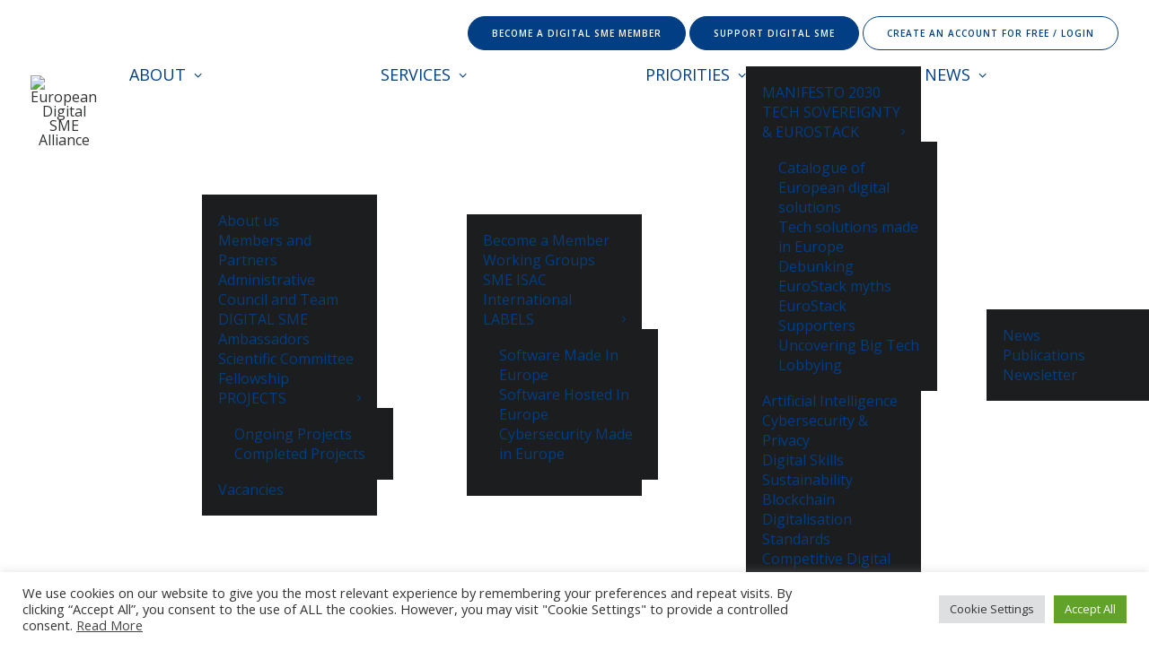

--- FILE ---
content_type: text/html; charset=UTF-8
request_url: https://www.digitalsme.eu/author/eleonorabonel/
body_size: 193020
content:
<!DOCTYPE html>
<html class="no-touch" lang="en-US" xmlns="http://www.w3.org/1999/xhtml">
<head>
<meta http-equiv="Content-Type" content="text/html; charset=UTF-8">
<meta name="viewport" content="width=device-width, initial-scale=1">
<link rel="profile" href="http://gmpg.org/xfn/11">
<link rel="pingback" href="https://www.digitalsme.eu/xmlrpc.php">
<meta name='robots' content='index, follow, max-image-preview:large, max-snippet:-1, max-video-preview:-1' />

	<!-- This site is optimized with the Yoast SEO plugin v26.8 - https://yoast.com/product/yoast-seo-wordpress/ -->
	<title>Eleonora Bonel, Author at European DIGITAL SME Alliance</title>
	<link rel="canonical" href="https://www.digitalsme.eu/author/eleonorabonel/" />
	<meta property="og:locale" content="en_US" />
	<meta property="og:type" content="profile" />
	<meta property="og:title" content="Eleonora Bonel, Author at European DIGITAL SME Alliance" />
	<meta property="og:url" content="https://www.digitalsme.eu/author/eleonorabonel/" />
	<meta property="og:site_name" content="European DIGITAL SME Alliance" />
	<meta property="og:image" content="https://www.digitalsme.eu/digital/uploads/avatars/976/1657124862-bpfull.jpg" />
	<meta name="twitter:card" content="summary_large_image" />
	<meta name="twitter:site" content="@EUdigitalsme" />
	<script type="application/ld+json" class="yoast-schema-graph">{"@context":"https://schema.org","@graph":[{"@type":"ProfilePage","@id":"https://www.digitalsme.eu/author/eleonorabonel/","url":"https://www.digitalsme.eu/author/eleonorabonel/","name":"Eleonora Bonel, Author at European DIGITAL SME Alliance","isPartOf":{"@id":"https://www.digitalsme.eu/#website"},"primaryImageOfPage":{"@id":"https://www.digitalsme.eu/author/eleonorabonel/#primaryimage"},"image":{"@id":"https://www.digitalsme.eu/author/eleonorabonel/#primaryimage"},"thumbnailUrl":"https://www.digitalsme.eu/digital/uploads/DMA-blog-post-July-2022-image.jpg","breadcrumb":{"@id":"https://www.digitalsme.eu/author/eleonorabonel/#breadcrumb"},"inLanguage":"en-US","potentialAction":[{"@type":"ReadAction","target":["https://www.digitalsme.eu/author/eleonorabonel/"]}]},{"@type":"ImageObject","inLanguage":"en-US","@id":"https://www.digitalsme.eu/author/eleonorabonel/#primaryimage","url":"https://www.digitalsme.eu/digital/uploads/DMA-blog-post-July-2022-image.jpg","contentUrl":"https://www.digitalsme.eu/digital/uploads/DMA-blog-post-July-2022-image.jpg","width":1920,"height":1080},{"@type":"BreadcrumbList","@id":"https://www.digitalsme.eu/author/eleonorabonel/#breadcrumb","itemListElement":[{"@type":"ListItem","position":1,"name":"Home","item":"https://www.digitalsme.eu/"},{"@type":"ListItem","position":2,"name":"Archives for Eleonora Bonel"}]},{"@type":"WebSite","@id":"https://www.digitalsme.eu/#website","url":"https://www.digitalsme.eu/","name":"European DIGITAL SME Alliance","description":"Europe&#039;s largest network of ICT small and mid-sized enterprises","publisher":{"@id":"https://www.digitalsme.eu/#organization"},"potentialAction":[{"@type":"SearchAction","target":{"@type":"EntryPoint","urlTemplate":"https://www.digitalsme.eu/?s={search_term_string}"},"query-input":{"@type":"PropertyValueSpecification","valueRequired":true,"valueName":"search_term_string"}}],"inLanguage":"en-US"},{"@type":"Organization","@id":"https://www.digitalsme.eu/#organization","name":"European DIGITAL SME Alliance","url":"https://www.digitalsme.eu/","logo":{"@type":"ImageObject","inLanguage":"en-US","@id":"https://www.digitalsme.eu/#/schema/logo/image/","url":"https://www.digitalsme.eu/digital/uploads/dsme-logo-sq.png","contentUrl":"https://www.digitalsme.eu/digital/uploads/dsme-logo-sq.png","width":600,"height":600,"caption":"European DIGITAL SME Alliance"},"image":{"@id":"https://www.digitalsme.eu/#/schema/logo/image/"},"sameAs":["https://www.facebook.com/DIGITALSMEAlliance/","https://x.com/EUdigitalsme","https://www.linkedin.com/company/european-digital-sme-alliance/","https://www.youtube.com/c/EuropeanDIGITALSMEAlliance"]},{"@type":"Person","@id":"https://www.digitalsme.eu/#/schema/person/7a4f8e922bda21ea19eac3297e11204e","name":"Eleonora Bonel","image":{"@type":"ImageObject","inLanguage":"en-US","@id":"https://www.digitalsme.eu/#/schema/person/image/","url":"https://www.digitalsme.eu/digital/uploads/avatars/976/1657124862-bpfull.jpg","contentUrl":"https://www.digitalsme.eu/digital/uploads/avatars/976/1657124862-bpfull.jpg","caption":"Eleonora Bonel"},"mainEntityOfPage":{"@id":"https://www.digitalsme.eu/author/eleonorabonel/"}}]}</script>
	<!-- / Yoast SEO plugin. -->


<link rel='dns-prefetch' href='//fonts.googleapis.com' />
<link rel="alternate" type="application/rss+xml" title="European DIGITAL SME Alliance &raquo; Feed" href="https://www.digitalsme.eu/feed/" />
<link rel="alternate" type="application/rss+xml" title="European DIGITAL SME Alliance &raquo; Comments Feed" href="https://www.digitalsme.eu/comments/feed/" />
<link rel="alternate" type="application/rss+xml" title="European DIGITAL SME Alliance &raquo; Posts by Eleonora Bonel Feed" href="https://www.digitalsme.eu/author/eleonorabonel/feed/" />
<style id='wp-img-auto-sizes-contain-inline-css' type='text/css'>
img:is([sizes=auto i],[sizes^="auto," i]){contain-intrinsic-size:3000px 1500px}
/*# sourceURL=wp-img-auto-sizes-contain-inline-css */
</style>

<style id='wp-emoji-styles-inline-css' type='text/css'>

	img.wp-smiley, img.emoji {
		display: inline !important;
		border: none !important;
		box-shadow: none !important;
		height: 1em !important;
		width: 1em !important;
		margin: 0 0.07em !important;
		vertical-align: -0.1em !important;
		background: none !important;
		padding: 0 !important;
	}
/*# sourceURL=wp-emoji-styles-inline-css */
</style>
<link data-optimized="1" rel='stylesheet' id='wp-block-library-css' href='https://www.digitalsme.eu/digital/litespeed/css/1/298047436aca5b5ab93ed24bea8cb3db.css?ver=8e90e' type='text/css' media='all' />
<style id='global-styles-inline-css' type='text/css'>
:root{--wp--preset--aspect-ratio--square: 1;--wp--preset--aspect-ratio--4-3: 4/3;--wp--preset--aspect-ratio--3-4: 3/4;--wp--preset--aspect-ratio--3-2: 3/2;--wp--preset--aspect-ratio--2-3: 2/3;--wp--preset--aspect-ratio--16-9: 16/9;--wp--preset--aspect-ratio--9-16: 9/16;--wp--preset--color--black: #000000;--wp--preset--color--cyan-bluish-gray: #abb8c3;--wp--preset--color--white: #ffffff;--wp--preset--color--pale-pink: #f78da7;--wp--preset--color--vivid-red: #cf2e2e;--wp--preset--color--luminous-vivid-orange: #ff6900;--wp--preset--color--luminous-vivid-amber: #fcb900;--wp--preset--color--light-green-cyan: #7bdcb5;--wp--preset--color--vivid-green-cyan: #00d084;--wp--preset--color--pale-cyan-blue: #8ed1fc;--wp--preset--color--vivid-cyan-blue: #0693e3;--wp--preset--color--vivid-purple: #9b51e0;--wp--preset--gradient--vivid-cyan-blue-to-vivid-purple: linear-gradient(135deg,rgb(6,147,227) 0%,rgb(155,81,224) 100%);--wp--preset--gradient--light-green-cyan-to-vivid-green-cyan: linear-gradient(135deg,rgb(122,220,180) 0%,rgb(0,208,130) 100%);--wp--preset--gradient--luminous-vivid-amber-to-luminous-vivid-orange: linear-gradient(135deg,rgb(252,185,0) 0%,rgb(255,105,0) 100%);--wp--preset--gradient--luminous-vivid-orange-to-vivid-red: linear-gradient(135deg,rgb(255,105,0) 0%,rgb(207,46,46) 100%);--wp--preset--gradient--very-light-gray-to-cyan-bluish-gray: linear-gradient(135deg,rgb(238,238,238) 0%,rgb(169,184,195) 100%);--wp--preset--gradient--cool-to-warm-spectrum: linear-gradient(135deg,rgb(74,234,220) 0%,rgb(151,120,209) 20%,rgb(207,42,186) 40%,rgb(238,44,130) 60%,rgb(251,105,98) 80%,rgb(254,248,76) 100%);--wp--preset--gradient--blush-light-purple: linear-gradient(135deg,rgb(255,206,236) 0%,rgb(152,150,240) 100%);--wp--preset--gradient--blush-bordeaux: linear-gradient(135deg,rgb(254,205,165) 0%,rgb(254,45,45) 50%,rgb(107,0,62) 100%);--wp--preset--gradient--luminous-dusk: linear-gradient(135deg,rgb(255,203,112) 0%,rgb(199,81,192) 50%,rgb(65,88,208) 100%);--wp--preset--gradient--pale-ocean: linear-gradient(135deg,rgb(255,245,203) 0%,rgb(182,227,212) 50%,rgb(51,167,181) 100%);--wp--preset--gradient--electric-grass: linear-gradient(135deg,rgb(202,248,128) 0%,rgb(113,206,126) 100%);--wp--preset--gradient--midnight: linear-gradient(135deg,rgb(2,3,129) 0%,rgb(40,116,252) 100%);--wp--preset--font-size--small: 13px;--wp--preset--font-size--medium: 20px;--wp--preset--font-size--large: 36px;--wp--preset--font-size--x-large: 42px;--wp--preset--spacing--20: 0.44rem;--wp--preset--spacing--30: 0.67rem;--wp--preset--spacing--40: 1rem;--wp--preset--spacing--50: 1.5rem;--wp--preset--spacing--60: 2.25rem;--wp--preset--spacing--70: 3.38rem;--wp--preset--spacing--80: 5.06rem;--wp--preset--shadow--natural: 6px 6px 9px rgba(0, 0, 0, 0.2);--wp--preset--shadow--deep: 12px 12px 50px rgba(0, 0, 0, 0.4);--wp--preset--shadow--sharp: 6px 6px 0px rgba(0, 0, 0, 0.2);--wp--preset--shadow--outlined: 6px 6px 0px -3px rgb(255, 255, 255), 6px 6px rgb(0, 0, 0);--wp--preset--shadow--crisp: 6px 6px 0px rgb(0, 0, 0);}:where(.is-layout-flex){gap: 0.5em;}:where(.is-layout-grid){gap: 0.5em;}body .is-layout-flex{display: flex;}.is-layout-flex{flex-wrap: wrap;align-items: center;}.is-layout-flex > :is(*, div){margin: 0;}body .is-layout-grid{display: grid;}.is-layout-grid > :is(*, div){margin: 0;}:where(.wp-block-columns.is-layout-flex){gap: 2em;}:where(.wp-block-columns.is-layout-grid){gap: 2em;}:where(.wp-block-post-template.is-layout-flex){gap: 1.25em;}:where(.wp-block-post-template.is-layout-grid){gap: 1.25em;}.has-black-color{color: var(--wp--preset--color--black) !important;}.has-cyan-bluish-gray-color{color: var(--wp--preset--color--cyan-bluish-gray) !important;}.has-white-color{color: var(--wp--preset--color--white) !important;}.has-pale-pink-color{color: var(--wp--preset--color--pale-pink) !important;}.has-vivid-red-color{color: var(--wp--preset--color--vivid-red) !important;}.has-luminous-vivid-orange-color{color: var(--wp--preset--color--luminous-vivid-orange) !important;}.has-luminous-vivid-amber-color{color: var(--wp--preset--color--luminous-vivid-amber) !important;}.has-light-green-cyan-color{color: var(--wp--preset--color--light-green-cyan) !important;}.has-vivid-green-cyan-color{color: var(--wp--preset--color--vivid-green-cyan) !important;}.has-pale-cyan-blue-color{color: var(--wp--preset--color--pale-cyan-blue) !important;}.has-vivid-cyan-blue-color{color: var(--wp--preset--color--vivid-cyan-blue) !important;}.has-vivid-purple-color{color: var(--wp--preset--color--vivid-purple) !important;}.has-black-background-color{background-color: var(--wp--preset--color--black) !important;}.has-cyan-bluish-gray-background-color{background-color: var(--wp--preset--color--cyan-bluish-gray) !important;}.has-white-background-color{background-color: var(--wp--preset--color--white) !important;}.has-pale-pink-background-color{background-color: var(--wp--preset--color--pale-pink) !important;}.has-vivid-red-background-color{background-color: var(--wp--preset--color--vivid-red) !important;}.has-luminous-vivid-orange-background-color{background-color: var(--wp--preset--color--luminous-vivid-orange) !important;}.has-luminous-vivid-amber-background-color{background-color: var(--wp--preset--color--luminous-vivid-amber) !important;}.has-light-green-cyan-background-color{background-color: var(--wp--preset--color--light-green-cyan) !important;}.has-vivid-green-cyan-background-color{background-color: var(--wp--preset--color--vivid-green-cyan) !important;}.has-pale-cyan-blue-background-color{background-color: var(--wp--preset--color--pale-cyan-blue) !important;}.has-vivid-cyan-blue-background-color{background-color: var(--wp--preset--color--vivid-cyan-blue) !important;}.has-vivid-purple-background-color{background-color: var(--wp--preset--color--vivid-purple) !important;}.has-black-border-color{border-color: var(--wp--preset--color--black) !important;}.has-cyan-bluish-gray-border-color{border-color: var(--wp--preset--color--cyan-bluish-gray) !important;}.has-white-border-color{border-color: var(--wp--preset--color--white) !important;}.has-pale-pink-border-color{border-color: var(--wp--preset--color--pale-pink) !important;}.has-vivid-red-border-color{border-color: var(--wp--preset--color--vivid-red) !important;}.has-luminous-vivid-orange-border-color{border-color: var(--wp--preset--color--luminous-vivid-orange) !important;}.has-luminous-vivid-amber-border-color{border-color: var(--wp--preset--color--luminous-vivid-amber) !important;}.has-light-green-cyan-border-color{border-color: var(--wp--preset--color--light-green-cyan) !important;}.has-vivid-green-cyan-border-color{border-color: var(--wp--preset--color--vivid-green-cyan) !important;}.has-pale-cyan-blue-border-color{border-color: var(--wp--preset--color--pale-cyan-blue) !important;}.has-vivid-cyan-blue-border-color{border-color: var(--wp--preset--color--vivid-cyan-blue) !important;}.has-vivid-purple-border-color{border-color: var(--wp--preset--color--vivid-purple) !important;}.has-vivid-cyan-blue-to-vivid-purple-gradient-background{background: var(--wp--preset--gradient--vivid-cyan-blue-to-vivid-purple) !important;}.has-light-green-cyan-to-vivid-green-cyan-gradient-background{background: var(--wp--preset--gradient--light-green-cyan-to-vivid-green-cyan) !important;}.has-luminous-vivid-amber-to-luminous-vivid-orange-gradient-background{background: var(--wp--preset--gradient--luminous-vivid-amber-to-luminous-vivid-orange) !important;}.has-luminous-vivid-orange-to-vivid-red-gradient-background{background: var(--wp--preset--gradient--luminous-vivid-orange-to-vivid-red) !important;}.has-very-light-gray-to-cyan-bluish-gray-gradient-background{background: var(--wp--preset--gradient--very-light-gray-to-cyan-bluish-gray) !important;}.has-cool-to-warm-spectrum-gradient-background{background: var(--wp--preset--gradient--cool-to-warm-spectrum) !important;}.has-blush-light-purple-gradient-background{background: var(--wp--preset--gradient--blush-light-purple) !important;}.has-blush-bordeaux-gradient-background{background: var(--wp--preset--gradient--blush-bordeaux) !important;}.has-luminous-dusk-gradient-background{background: var(--wp--preset--gradient--luminous-dusk) !important;}.has-pale-ocean-gradient-background{background: var(--wp--preset--gradient--pale-ocean) !important;}.has-electric-grass-gradient-background{background: var(--wp--preset--gradient--electric-grass) !important;}.has-midnight-gradient-background{background: var(--wp--preset--gradient--midnight) !important;}.has-small-font-size{font-size: var(--wp--preset--font-size--small) !important;}.has-medium-font-size{font-size: var(--wp--preset--font-size--medium) !important;}.has-large-font-size{font-size: var(--wp--preset--font-size--large) !important;}.has-x-large-font-size{font-size: var(--wp--preset--font-size--x-large) !important;}
/*# sourceURL=global-styles-inline-css */
</style>

<style id='classic-theme-styles-inline-css' type='text/css'>
/*! This file is auto-generated */
.wp-block-button__link{color:#fff;background-color:#32373c;border-radius:9999px;box-shadow:none;text-decoration:none;padding:calc(.667em + 2px) calc(1.333em + 2px);font-size:1.125em}.wp-block-file__button{background:#32373c;color:#fff;text-decoration:none}
/*# sourceURL=/wp-includes/css/classic-themes.min.css */
</style>
<link rel='stylesheet' id='uncodefont-google-css' href='//fonts.googleapis.com/css?family=Open+Sans%3A300%2C300italic%2Cregular%2Citalic%2C600%2C600italic%2C700%2C700italic%2C800%2C800italic&#038;subset=cyrillic-ext%2Cgreek-ext%2Clatin%2Cgreek%2Cvietnamese%2Ccyrillic%2Clatin-ext&#038;ver=2.11' type='text/css' media='all' />
<link data-optimized="1" rel='stylesheet' id='bbp-default-css' href='https://www.digitalsme.eu/digital/litespeed/css/1/217f2a2cac329f9ed4cd1b88d601f5f1.css?ver=5598c' type='text/css' media='all' />
<link data-optimized="1" rel='stylesheet' id='cookie-law-info-css' href='https://www.digitalsme.eu/digital/litespeed/css/1/d75d9c24be7c5c274d235048a83626b7.css?ver=2dfcc' type='text/css' media='all' />
<link data-optimized="1" rel='stylesheet' id='cookie-law-info-gdpr-css' href='https://www.digitalsme.eu/digital/litespeed/css/1/41ef5b2d915c4dbdee76fe09ec079220.css?ver=137ee' type='text/css' media='all' />
<link data-optimized="1" rel='stylesheet' id='uncode-style-css' href='https://www.digitalsme.eu/digital/litespeed/css/1/87d0fbb352391ca30f6908abea6a5381.css?ver=0f2af' type='text/css' media='all' />
<style id='uncode-style-inline-css' type='text/css'>

@media (max-width: 959px) { .navbar-brand > * { height: 70px !important;}}
@media (min-width: 960px) {
		.limit-width { max-width: 1200px; margin: auto;}
		.menu-container:not(.grid-filters) .menu-horizontal ul.menu-smart .megamenu-block-wrapper > .vc_row[data-parent="true"].limit-width:not(.row-parent-limit) { max-width: calc(1200px - 72px); }
		}
.menu-primary ul.menu-smart > li > a, .menu-primary ul.menu-smart li.dropdown > a, .menu-primary ul.menu-smart li.mega-menu > a, .vmenu-container ul.menu-smart > li > a, .vmenu-container ul.menu-smart li.dropdown > a { text-transform: uppercase; }
body.menu-custom-padding .col-lg-0.logo-container, body.menu-custom-padding .col-lg-2.logo-container, body.menu-custom-padding .col-lg-12 .logo-container, body.menu-custom-padding .col-lg-4.logo-container { padding-top: 9px; padding-bottom: 9px; }
body.menu-custom-padding .col-lg-0.logo-container.shrinked, body.menu-custom-padding .col-lg-2.logo-container.shrinked, body.menu-custom-padding .col-lg-12 .logo-container.shrinked, body.menu-custom-padding .col-lg-4.logo-container.shrinked { padding-top: 0px; padding-bottom: 0px; }
@media (max-width: 959px) { body.menu-custom-padding .menu-container .logo-container { padding-top: 9px !important; padding-bottom: 9px !important; } }
#changer-back-color { transition: background-color 1000ms cubic-bezier(0.25, 1, 0.5, 1) !important; } #changer-back-color > div { transition: opacity 1000ms cubic-bezier(0.25, 1, 0.5, 1) !important; } body.bg-changer-init.disable-hover .main-wrapper .style-light,  body.bg-changer-init.disable-hover .main-wrapper .style-light h1,  body.bg-changer-init.disable-hover .main-wrapper .style-light h2, body.bg-changer-init.disable-hover .main-wrapper .style-light h3, body.bg-changer-init.disable-hover .main-wrapper .style-light h4, body.bg-changer-init.disable-hover .main-wrapper .style-light h5, body.bg-changer-init.disable-hover .main-wrapper .style-light h6, body.bg-changer-init.disable-hover .main-wrapper .style-light a, body.bg-changer-init.disable-hover .main-wrapper .style-dark, body.bg-changer-init.disable-hover .main-wrapper .style-dark h1, body.bg-changer-init.disable-hover .main-wrapper .style-dark h2, body.bg-changer-init.disable-hover .main-wrapper .style-dark h3, body.bg-changer-init.disable-hover .main-wrapper .style-dark h4, body.bg-changer-init.disable-hover .main-wrapper .style-dark h5, body.bg-changer-init.disable-hover .main-wrapper .style-dark h6, body.bg-changer-init.disable-hover .main-wrapper .style-dark a { transition: color 1000ms cubic-bezier(0.25, 1, 0.5, 1) !important; }
/*# sourceURL=uncode-style-inline-css */
</style>
<link data-optimized="1" rel='stylesheet' id='uncode-custom-style-css' href='https://www.digitalsme.eu/digital/litespeed/css/1/629d9241b0157817597a3a074660bb8d.css?ver=07721' type='text/css' media='all' />
<link data-optimized="1" rel='stylesheet' id='child-style-css' href='https://www.digitalsme.eu/digital/litespeed/css/1/0ac4265d2bf59df45b627db8a3e318df.css?ver=04560' type='text/css' media='all' />
<link data-optimized="1" rel='stylesheet' id='jquery-modal-style-css' href='https://www.digitalsme.eu/digital/litespeed/css/1/833693e9fab03097c52d2533d8a96ab2.css?ver=e3dee' type='text/css' media='all' />
<link data-optimized="1" rel='stylesheet' id='wp-members-css' href='https://www.digitalsme.eu/digital/litespeed/css/1/6fbee0a17ab8781af2c22fa18a2ae6c1.css?ver=eb9c3' type='text/css' media='all' />
<link data-optimized="1" rel='stylesheet' id='uncode-icons-css' href='https://www.digitalsme.eu/digital/litespeed/css/1/3bc005e6b9f7a1ba74e7f67ed95a8a85.css?ver=599fc' type='text/css' media='all' />
<script type="text/javascript" src="https://www.digitalsme.eu/wp-includes/js/jquery/jquery.min.js?ver=3.7.1" id="jquery-core-js"></script>
<script data-optimized="1" type="text/javascript" src="https://www.digitalsme.eu/digital/litespeed/js/1/296b55e5b14400a7071665b91bc0eb38.js?ver=8f23b" id="jquery-migrate-js"></script>
<script type="text/javascript" id="file_uploads_nfpluginsettings-js-extra">
/* <![CDATA[ */
var params = {"clearLogRestUrl":"https://www.digitalsme.eu/wp-json/nf-file-uploads/debug-log/delete-all","clearLogButtonId":"file_uploads_clear_debug_logger","downloadLogRestUrl":"https://www.digitalsme.eu/wp-json/nf-file-uploads/debug-log/get-all","downloadLogButtonId":"file_uploads_download_debug_logger"};
//# sourceURL=file_uploads_nfpluginsettings-js-extra
/* ]]> */
</script>
<script data-optimized="1" type="text/javascript" src="https://www.digitalsme.eu/digital/litespeed/js/1/ab2c458b1b1256e6788bc48ca80dbbc1.js?ver=45407" id="file_uploads_nfpluginsettings-js"></script>
<script type="text/javascript" id="cookie-law-info-js-extra">
/* <![CDATA[ */
var Cli_Data = {"nn_cookie_ids":["CONSENT","yt.innertube::nextId","yt-remote-connected-devices","yt.innertube::requests","yt-remote-device-id","VISITOR_INFO1_LIVE","YSC","_GRECAPTCHA","cookielawinfo-checkbox-others","cookielawinfo-checkbox-advertisement","cookielawinfo-checkbox-analytics","cookielawinfo-checkbox-performance","cookielawinfo-checkbox-functional","cookielawinfo-checkbox-necessary"],"cookielist":[],"non_necessary_cookies":{"necessary":["_GRECAPTCHA"],"analytics":["CONSENT"],"advertisement":["yt.innertube::nextId","yt-remote-connected-devices","yt.innertube::requests","yt-remote-device-id","VISITOR_INFO1_LIVE","YSC"]},"ccpaEnabled":"","ccpaRegionBased":"","ccpaBarEnabled":"","strictlyEnabled":["necessary","obligatoire"],"ccpaType":"gdpr","js_blocking":"1","custom_integration":"","triggerDomRefresh":"","secure_cookies":""};
var cli_cookiebar_settings = {"animate_speed_hide":"500","animate_speed_show":"500","background":"#FFF","border":"#b1a6a6c2","border_on":"","button_1_button_colour":"#61a229","button_1_button_hover":"#4e8221","button_1_link_colour":"#fff","button_1_as_button":"1","button_1_new_win":"","button_2_button_colour":"#333","button_2_button_hover":"#292929","button_2_link_colour":"#444","button_2_as_button":"","button_2_hidebar":"","button_3_button_colour":"#dedfe0","button_3_button_hover":"#b2b2b3","button_3_link_colour":"#333333","button_3_as_button":"1","button_3_new_win":"","button_4_button_colour":"#dedfe0","button_4_button_hover":"#b2b2b3","button_4_link_colour":"#333333","button_4_as_button":"1","button_7_button_colour":"#61a229","button_7_button_hover":"#4e8221","button_7_link_colour":"#fff","button_7_as_button":"1","button_7_new_win":"","font_family":"inherit","header_fix":"","notify_animate_hide":"1","notify_animate_show":"","notify_div_id":"#cookie-law-info-bar","notify_position_horizontal":"right","notify_position_vertical":"bottom","scroll_close":"","scroll_close_reload":"","accept_close_reload":"","reject_close_reload":"","showagain_tab":"1","showagain_background":"#fff","showagain_border":"#000","showagain_div_id":"#cookie-law-info-again","showagain_x_position":"100px","text":"#333333","show_once_yn":"","show_once":"10000","logging_on":"","as_popup":"","popup_overlay":"1","bar_heading_text":"","cookie_bar_as":"banner","popup_showagain_position":"bottom-right","widget_position":"left"};
var log_object = {"ajax_url":"https://www.digitalsme.eu/wp-admin/admin-ajax.php"};
//# sourceURL=cookie-law-info-js-extra
/* ]]> */
</script>
<script data-optimized="1" type="text/javascript" src="https://www.digitalsme.eu/digital/litespeed/js/1/bf124278de5316734b91e3ab504a62f7.js?ver=f01ed" id="cookie-law-info-js"></script>
<script data-optimized="1" type="text/javascript" src="https://www.digitalsme.eu/digital/litespeed/js/1/9ce9ae62b0eb3076668dbbc8f3577ecf.js?ver=21712" id="jquery-modal-js"></script>
<script type="text/javascript" id="uncode-init-js-extra">
/* <![CDATA[ */
var SiteParameters = {"days":"days","hours":"hours","minutes":"minutes","seconds":"seconds","constant_scroll":"on","scroll_speed":"2","parallax_factor":"0.25","loading":"Loading\u2026","slide_name":"slide","slide_footer":"footer","ajax_url":"https://www.digitalsme.eu/wp-admin/admin-ajax.php","nonce_adaptive_images":"0b89f4063a","nonce_srcset_async":"53c46a0480","enable_debug":"","block_mobile_videos":"","is_frontend_editor":"","main_width":["1200","px"],"mobile_parallax_allowed":"","listen_for_screen_update":"1","wireframes_plugin_active":"1","sticky_elements":"off","resize_quality":"90","register_metadata":"","bg_changer_time":"1000","update_wc_fragments":"1","optimize_shortpixel_image":"","menu_mobile_offcanvas_gap":"45","custom_cursor_selector":"[href], .trigger-overlay, .owl-next, .owl-prev, .owl-dot, input[type=\"submit\"], input[type=\"checkbox\"], button[type=\"submit\"], a[class^=\"ilightbox\"], .ilightbox-thumbnail, .ilightbox-prev, .ilightbox-next, .overlay-close, .unmodal-close, .qty-inset \u003E span, .share-button li, .uncode-post-titles .tmb.tmb-click-area, .btn-link, .tmb-click-row .t-inside, .lg-outer button, .lg-thumb img, a[data-lbox], .uncode-close-offcanvas-overlay, .uncode-nav-next, .uncode-nav-prev, .uncode-nav-index, .unmenu-title","mobile_parallax_animation":"","lbox_enhanced":"","native_media_player":"1","vimeoPlayerParams":"?autoplay=0","ajax_filter_key_search":"key","ajax_filter_key_unfilter":"unfilter","index_pagination_disable_scroll":"","index_pagination_scroll_to":"","uncode_wc_popup_cart_qty":"","disable_hover_hack":"","uncode_nocookie":"","menuHideOnClick":"1","menuShowOnClick":"","smoothScroll":"off","smoothScrollDisableHover":"","smoothScrollQuery":"960","uncode_force_onepage_dots":"","uncode_smooth_scroll_safe":"","uncode_lb_add_galleries":", .gallery","uncode_lb_add_items":", .gallery .gallery-item a","uncode_prev_label":"Previous","uncode_next_label":"Next","uncode_slide_label":"Slide","uncode_share_label":"Share on %","uncode_has_ligatures":"","uncode_is_accessible":"","uncode_carousel_itemSelector":"*:not(.hidden)","uncode_limit_width":"1200px"};
//# sourceURL=uncode-init-js-extra
/* ]]> */
</script>
<script data-optimized="1" type="text/javascript" src="https://www.digitalsme.eu/digital/litespeed/js/1/1b4c3e8d8edfafc11a3af802c534d229.js?ver=a817a" id="uncode-init-js"></script>
<script></script><link rel="https://api.w.org/" href="https://www.digitalsme.eu/wp-json/" /><link rel="alternate" title="JSON" type="application/json" href="https://www.digitalsme.eu/wp-json/wp/v2/users/976" /><link rel="EditURI" type="application/rsd+xml" title="RSD" href="https://www.digitalsme.eu/xmlrpc.php?rsd" />
<meta name="generator" content="WordPress 6.9" />

	<script type="text/javascript">var ajaxurl = 'https://www.digitalsme.eu/wp-admin/admin-ajax.php';</script>

<meta name="generator" content="Powered by Slider Revolution 6.7.38 - responsive, Mobile-Friendly Slider Plugin for WordPress with comfortable drag and drop interface." />
<link rel="icon" href="https://www.digitalsme.eu/digital/uploads/sme-favicon.jpg" sizes="32x32" />
<link rel="icon" href="https://www.digitalsme.eu/digital/uploads/sme-favicon.jpg" sizes="192x192" />
<link rel="apple-touch-icon" href="https://www.digitalsme.eu/digital/uploads/sme-favicon.jpg" />
<meta name="msapplication-TileImage" content="https://www.digitalsme.eu/digital/uploads/sme-favicon.jpg" />
<script>function setREVStartSize(e){
			//window.requestAnimationFrame(function() {
				window.RSIW = window.RSIW===undefined ? window.innerWidth : window.RSIW;
				window.RSIH = window.RSIH===undefined ? window.innerHeight : window.RSIH;
				try {
					var pw = document.getElementById(e.c).parentNode.offsetWidth,
						newh;
					pw = pw===0 || isNaN(pw) || (e.l=="fullwidth" || e.layout=="fullwidth") ? window.RSIW : pw;
					e.tabw = e.tabw===undefined ? 0 : parseInt(e.tabw);
					e.thumbw = e.thumbw===undefined ? 0 : parseInt(e.thumbw);
					e.tabh = e.tabh===undefined ? 0 : parseInt(e.tabh);
					e.thumbh = e.thumbh===undefined ? 0 : parseInt(e.thumbh);
					e.tabhide = e.tabhide===undefined ? 0 : parseInt(e.tabhide);
					e.thumbhide = e.thumbhide===undefined ? 0 : parseInt(e.thumbhide);
					e.mh = e.mh===undefined || e.mh=="" || e.mh==="auto" ? 0 : parseInt(e.mh,0);
					if(e.layout==="fullscreen" || e.l==="fullscreen")
						newh = Math.max(e.mh,window.RSIH);
					else{
						e.gw = Array.isArray(e.gw) ? e.gw : [e.gw];
						for (var i in e.rl) if (e.gw[i]===undefined || e.gw[i]===0) e.gw[i] = e.gw[i-1];
						e.gh = e.el===undefined || e.el==="" || (Array.isArray(e.el) && e.el.length==0)? e.gh : e.el;
						e.gh = Array.isArray(e.gh) ? e.gh : [e.gh];
						for (var i in e.rl) if (e.gh[i]===undefined || e.gh[i]===0) e.gh[i] = e.gh[i-1];
											
						var nl = new Array(e.rl.length),
							ix = 0,
							sl;
						e.tabw = e.tabhide>=pw ? 0 : e.tabw;
						e.thumbw = e.thumbhide>=pw ? 0 : e.thumbw;
						e.tabh = e.tabhide>=pw ? 0 : e.tabh;
						e.thumbh = e.thumbhide>=pw ? 0 : e.thumbh;
						for (var i in e.rl) nl[i] = e.rl[i]<window.RSIW ? 0 : e.rl[i];
						sl = nl[0];
						for (var i in nl) if (sl>nl[i] && nl[i]>0) { sl = nl[i]; ix=i;}
						var m = pw>(e.gw[ix]+e.tabw+e.thumbw) ? 1 : (pw-(e.tabw+e.thumbw)) / (e.gw[ix]);
						newh =  (e.gh[ix] * m) + (e.tabh + e.thumbh);
					}
					var el = document.getElementById(e.c);
					if (el!==null && el) el.style.height = newh+"px";
					el = document.getElementById(e.c+"_wrapper");
					if (el!==null && el) {
						el.style.height = newh+"px";
						el.style.display = "block";
					}
				} catch(e){
					console.log("Failure at Presize of Slider:" + e)
				}
			//});
		  };</script>
		<style type="text/css" id="wp-custom-css">
			#logo-container-mobile {
	padding-top: 10px;
	padding-bottom: 10px;
}
@media screen and (max-width: 479px) {
	#main-logo {
		margin-left:-20px;
	}
}
		</style>
		<noscript><style> .wpb_animate_when_almost_visible { opacity: 1; }</style></noscript><link data-optimized="1" rel='stylesheet' id='cookie-law-info-table-css' href='https://www.digitalsme.eu/digital/litespeed/css/1/99b35949f01e2e47a8fc1a2dbcc61dd0.css?ver=a6f19' type='text/css' media='all' />
<link data-optimized="1" rel='stylesheet' id='rs-plugin-settings-css' href='https://www.digitalsme.eu/digital/litespeed/css/1/78d727af808d8c65271422058e97b170.css?ver=4b8f2' type='text/css' media='all' />
<style id='rs-plugin-settings-inline-css' type='text/css'>
#rs-demo-id {}
/*# sourceURL=rs-plugin-settings-inline-css */
</style>
</head>
<body class="bp-nouveau archive author author-eleonorabonel author-976 wp-theme-uncode wp-child-theme-uncode-childuncode-child  style-color-xsdn-bg group-blog hormenu-position-left megamenu-full-submenu hmenu hmenu-position-left header-full-width main-center-align menu-custom-padding menu-sticky-mobile menu-mobile-default menu-mobile-animated mobile-parallax-not-allowed ilb-no-bounce unreg uncode-btn-circle qw-body-scroll-disabled no-qty-fx wpb-js-composer js-comp-ver-8.7.1.2 vc_responsive" data-border="0">

			
				<style id="antiClickjack">body{display:none !important;}</style>
				
		        <script type="text/javascript">
			            if (self === top) {
				            var antiClickjack = document.getElementById("antiClickjack");
				            antiClickjack.parentNode.removeChild(antiClickjack);
			            } else {
				            top.location = self.location;
			            }
		        </script>
			<div id="vh_layout_help"></div>
<script type="text/javascript" id="bbp-swap-no-js-body-class">
	document.body.className = document.body.className.replace( 'bbp-no-js', 'bbp-js' );
</script>

<div class="body-borders" data-border="0"><div class="top-border body-border-shadow"></div><div class="right-border body-border-shadow"></div><div class="bottom-border body-border-shadow"></div><div class="left-border body-border-shadow"></div><div class="top-border style-light-bg"></div><div class="right-border style-light-bg"></div><div class="bottom-border style-light-bg"></div><div class="left-border style-light-bg"></div></div>	<div class="box-wrapper">
		<div class="box-container">
		<script type="text/javascript" id="initBox">UNCODE.initBox();</script>
		<div class="menu-wrapper menu-shrink menu-sticky menu-sticky-mobile">
													<div class="top-menu navbar menu-secondary menu-light submenu-light style-color-xsdn-bg top-menu-padding mobile-hidden tablet-hidden single-h-padding">
																		<div class="row-menu">
																			<div class="row-menu-inner"><div class="col-lg-0 middle">
																					<div class="menu-bloginfo">
																						<div class="menu-bloginfo-inner style-light">
																							
																						</div>
																					</div>
																				</div>
																				<div class="col-lg-12 menu-horizontal">
																					<div class="navbar-topmenu navbar-nav-last"><ul id="menu-secondary-menu" class="menu-smart menu-mini sm" role="menu"><li role="menuitem"  id="menu-item-82710" class="menu-item-button"><a href="https://www.digitalsme.eu/about/become-a-member/"><div class="menu-btn-table"><div class="menu-btn-cell"><div class="btn-sm btn-color-317768 become-member menu-item menu-item-type-custom menu-item-object-custom depth-0 menu-item-82710 menu-btn-container btn"><span>BECOME A DIGITAL SME MEMBER</span></div></div></div></a></li>
<li role="menuitem"  id="menu-item-143275" class="menu-item-button"><a href="https://www.digitalsme.eu/support-digital-sme/"><div class="menu-btn-table"><div class="menu-btn-cell"><div class="btn-sm btn-color-317768 menu-item menu-item-type-custom menu-item-object-custom depth-0 menu-item-143275 menu-btn-container btn"><span>SUPPORT DIGITAL SME</span></div></div></div></a></li>
<li role="menuitem"  id="menu-item-82660" class="menu-item-button"><a href="https://www.digitalsme.eu/signup/"><div class="menu-btn-table"><div class="menu-btn-cell"><div class="btn-sm btn-outline btn-color-317768 log-in-button menu-item menu-item-type-custom menu-item-object-custom depth-0 menu-item-82660 menu-btn-container btn"><span>CREATE AN ACCOUNT FOR FREE / LOGIN</span></div></div></div></a></li>
</ul></div>
																				</div></div>
																		</div>
																	</div>
													<header id="masthead" class="navbar menu-primary menu-light submenu-dark style-light-original single-h-padding menu-with-logo">
														<div class="menu-container menu-hide style-color-xsdn-bg menu-no-borders" role="navigation">
															<div class="row-menu">
																<div class="row-menu-inner">
																	<div id="logo-container-mobile" class="col-lg-0 logo-container middle">
																		<div id="main-logo" class="navbar-header style-light">
																			<a href="https://www.digitalsme.eu/" class="navbar-brand" data-padding-shrink ="0" data-minheight="60" aria-label="European DIGITAL SME Alliance"><div class="logo-image main-logo logo-skinnable" data-maxheight="99" style="height: 99px;"><img decoding="async" src="https://www.digitalsme.eu/digital/uploads/european-digital-sme-alliance.png" alt="European Digital SME Alliance" width="204" height="99" class="img-responsive" /></div></a>
																		</div>
																		<div class="mmb-container"><div class="mobile-additional-icons"></div><div class="mobile-menu-button mobile-menu-button-light lines-button" aria-label="Toggle menu" role="button" tabindex="0"><span class="lines"><span></span></span></div></div>
																	</div>
																	<div class="col-lg-12 main-menu-container middle">
																		<div class="menu-horizontal ">
																			<div class="menu-horizontal-inner">
																				<div class="nav navbar-nav navbar-main navbar-nav-first"><ul id="menu-new-main-menu" class="menu-primary-inner menu-smart sm" role="menu"><li role="menuitem"  id="menu-item-113561" class="menu-item menu-item-type-custom menu-item-object-custom menu-item-has-children depth-0 menu-item-113561 dropdown menu-item-link"><a href="https://digitalsme.eu/about-us" data-toggle="dropdown" class="dropdown-toggle" data-type="title">About<i class="fa fa-angle-down fa-dropdown"></i></a>
<ul role="menu" class="drop-menu un-submenu " data-lenis-prevent>
	<li role="menuitem"  id="menu-item-113758" class="menu-item menu-item-type-post_type menu-item-object-page depth-1 menu-item-113758"><a href="https://www.digitalsme.eu/about-us/">About us<i class="fa fa-angle-right fa-dropdown"></i></a></li>
	<li role="menuitem"  id="menu-item-113563" class="menu-item menu-item-type-post_type menu-item-object-page depth-1 menu-item-113563"><a href="https://www.digitalsme.eu/about/members-and-partners/">Members and Partners<i class="fa fa-angle-right fa-dropdown"></i></a></li>
	<li role="menuitem"  id="menu-item-113564" class="menu-item menu-item-type-post_type menu-item-object-page depth-1 menu-item-113564"><a href="https://www.digitalsme.eu/about/ac-and-team/">Administrative Council and Team<i class="fa fa-angle-right fa-dropdown"></i></a></li>
	<li role="menuitem"  id="menu-item-140289" class="menu-item menu-item-type-post_type menu-item-object-page depth-1 menu-item-140289"><a href="https://www.digitalsme.eu/digital-sme-ambassadors/">DIGITAL SME Ambassadors<i class="fa fa-angle-right fa-dropdown"></i></a></li>
	<li role="menuitem"  id="menu-item-132568" class="menu-item menu-item-type-post_type menu-item-object-page depth-1 menu-item-132568"><a href="https://www.digitalsme.eu/digital-sme-scientific-committee/">Scientific Committee<i class="fa fa-angle-right fa-dropdown"></i></a></li>
	<li role="menuitem"  id="menu-item-120500" class="menu-item menu-item-type-post_type menu-item-object-page depth-1 menu-item-120500"><a href="https://www.digitalsme.eu/fellowship/">Fellowship<i class="fa fa-angle-right fa-dropdown"></i></a></li>
	<li role="menuitem"  id="menu-item-113565" class="menu-item menu-item-type-custom menu-item-object-custom menu-item-has-children depth-1 menu-item-113565 dropdown"><a href="#" role="button" data-type="title">Projects<i class="fa fa-angle-down fa-dropdown"></i></a>
	<ul role="menu" class="drop-menu un-submenu " data-lenis-prevent>
		<li role="menuitem"  id="menu-item-115824" class="menu-item menu-item-type-custom menu-item-object-custom depth-2 menu-item-115824"><a href="https://www.digitalsme.eu/page_category/ongoing-projects/">Ongoing Projects<i class="fa fa-angle-right fa-dropdown"></i></a></li>
		<li role="menuitem"  id="menu-item-115825" class="menu-item menu-item-type-custom menu-item-object-custom depth-2 menu-item-115825"><a href="https://www.digitalsme.eu/page_category/completed-projects/">Completed Projects<i class="fa fa-angle-right fa-dropdown"></i></a></li>
	</ul>
</li>
	<li role="menuitem"  id="menu-item-113581" class="menu-item menu-item-type-post_type menu-item-object-page depth-1 menu-item-113581"><a href="https://www.digitalsme.eu/about/vacancies/">Vacancies<i class="fa fa-angle-right fa-dropdown"></i></a></li>
</ul>
</li>
<li role="menuitem"  id="menu-item-113582" class="menu-item menu-item-type-custom menu-item-object-custom menu-item-has-children depth-0 menu-item-113582 dropdown menu-item-link"><a href="#" data-toggle="dropdown" class="dropdown-toggle" role="button" data-type="title">Services<i class="fa fa-angle-down fa-dropdown"></i></a>
<ul role="menu" class="drop-menu un-submenu " data-lenis-prevent>
	<li role="menuitem"  id="menu-item-117113" class="menu-item menu-item-type-post_type menu-item-object-page depth-1 menu-item-117113"><a href="https://www.digitalsme.eu/about/become-a-member/">Become a Member<i class="fa fa-angle-right fa-dropdown"></i></a></li>
	<li role="menuitem"  id="menu-item-115340" class="menu-item menu-item-type-post_type menu-item-object-buddypress depth-1 menu-item-115340"><a href="https://www.digitalsme.eu/groups/">Working Groups<i class="fa fa-angle-right fa-dropdown"></i></a></li>
	<li role="menuitem"  id="menu-item-149608" class="menu-item menu-item-type-post_type menu-item-object-page depth-1 menu-item-149608"><a href="https://www.digitalsme.eu/sme-isac/">SME ISAC<i class="fa fa-angle-right fa-dropdown"></i></a></li>
	<li role="menuitem"  id="menu-item-150747" class="menu-item menu-item-type-post_type menu-item-object-page depth-1 menu-item-150747"><a href="https://www.digitalsme.eu/international/">International<i class="fa fa-angle-right fa-dropdown"></i></a></li>
	<li role="menuitem"  id="menu-item-150381" class="menu-item menu-item-type-post_type menu-item-object-page menu-item-has-children depth-1 menu-item-150381 dropdown"><a href="https://www.digitalsme.eu/labels/" data-type="title">Labels<i class="fa fa-angle-down fa-dropdown"></i></a>
	<ul role="menu" class="drop-menu un-submenu " data-lenis-prevent>
		<li role="menuitem"  id="menu-item-150383" class="menu-item menu-item-type-post_type menu-item-object-page depth-2 menu-item-150383"><a href="https://www.digitalsme.eu/software-made-in-europe-label/">Software Made In Europe<i class="fa fa-angle-right fa-dropdown"></i></a></li>
		<li role="menuitem"  id="menu-item-150382" class="menu-item menu-item-type-post_type menu-item-object-page depth-2 menu-item-150382"><a href="https://www.digitalsme.eu/software-hosted-in-europe-label/">Software Hosted In Europe<i class="fa fa-angle-right fa-dropdown"></i></a></li>
		<li role="menuitem"  id="menu-item-113583" class="menu-item menu-item-type-post_type menu-item-object-page depth-2 menu-item-113583"><a href="https://www.digitalsme.eu/cybersecurity-label/">Cybersecurity Made in Europe<i class="fa fa-angle-right fa-dropdown"></i></a></li>
	</ul>
</li>
</ul>
</li>
<li role="menuitem"  id="menu-item-113589" class="menu-item menu-item-type-custom menu-item-object-custom menu-item-has-children depth-0 menu-item-113589 dropdown menu-item-link"><a href="#" data-toggle="dropdown" class="dropdown-toggle" role="button" data-type="title">Priorities<i class="fa fa-angle-down fa-dropdown"></i></a>
<ul role="menu" class="drop-menu un-submenu " data-lenis-prevent>
	<li role="menuitem"  id="menu-item-136613" class="menu-item menu-item-type-custom menu-item-object-custom depth-1 menu-item-136613"><a href="https://www.digitalsme.eu/digital/uploads/DIGITAL-SME-Manifesto-2030.pdf">MANIFESTO 2030<i class="fa fa-angle-right fa-dropdown"></i></a></li>
	<li role="menuitem"  id="menu-item-142571" class="menu-item menu-item-type-post_type menu-item-object-page menu-item-has-children depth-1 menu-item-142571 dropdown"><a href="https://www.digitalsme.eu/tech-sovereignty-and-eurostack/" data-type="title">Tech Sovereignty &amp; EuroStack<i class="fa fa-angle-down fa-dropdown"></i></a>
	<ul role="menu" class="drop-menu un-submenu " data-lenis-prevent>
		<li role="menuitem"  id="menu-item-146348" class="menu-item menu-item-type-post_type menu-item-object-page depth-2 menu-item-146348"><a href="https://www.digitalsme.eu/catalogue-of-european-digital-solutions/">Catalogue of European digital solutions<i class="fa fa-angle-right fa-dropdown"></i></a></li>
		<li role="menuitem"  id="menu-item-145185" class="menu-item menu-item-type-post_type menu-item-object-page depth-2 menu-item-145185"><a href="https://www.digitalsme.eu/tech-solutions-made-in-europe/">Tech solutions made in Europe<i class="fa fa-angle-right fa-dropdown"></i></a></li>
		<li role="menuitem"  id="menu-item-145550" class="menu-item menu-item-type-post_type menu-item-object-page depth-2 menu-item-145550"><a href="https://www.digitalsme.eu/debunking-eurostack-myths/">Debunking EuroStack myths<i class="fa fa-angle-right fa-dropdown"></i></a></li>
		<li role="menuitem"  id="menu-item-144194" class="menu-item menu-item-type-post_type menu-item-object-page depth-2 menu-item-144194"><a href="https://www.digitalsme.eu/eurostack-supporters/">EuroStack Supporters<i class="fa fa-angle-right fa-dropdown"></i></a></li>
		<li role="menuitem"  id="menu-item-142865" class="menu-item menu-item-type-post_type menu-item-object-page depth-2 menu-item-142865"><a href="https://www.digitalsme.eu/uncovering-big-tech-lobbying/">Uncovering Big Tech Lobbying<i class="fa fa-angle-right fa-dropdown"></i></a></li>
	</ul>
</li>
	<li role="menuitem"  id="menu-item-133013" class="menu-item menu-item-type-post_type menu-item-object-page depth-1 menu-item-133013"><a href="https://www.digitalsme.eu/artificial-intelligence/">Artificial Intelligence<i class="fa fa-angle-right fa-dropdown"></i></a></li>
	<li role="menuitem"  id="menu-item-133583" class="menu-item menu-item-type-post_type menu-item-object-page depth-1 menu-item-133583"><a href="https://www.digitalsme.eu/cybersecurity-privacy/">Cybersecurity &#038; Privacy<i class="fa fa-angle-right fa-dropdown"></i></a></li>
	<li role="menuitem"  id="menu-item-133913" class="menu-item menu-item-type-post_type menu-item-object-page depth-1 menu-item-133913"><a href="https://www.digitalsme.eu/digital-skills/">Digital Skills<i class="fa fa-angle-right fa-dropdown"></i></a></li>
	<li role="menuitem"  id="menu-item-134845" class="menu-item menu-item-type-post_type menu-item-object-page depth-1 menu-item-134845"><a href="https://www.digitalsme.eu/sustainability/">Sustainability<i class="fa fa-angle-right fa-dropdown"></i></a></li>
	<li role="menuitem"  id="menu-item-135336" class="menu-item menu-item-type-post_type menu-item-object-page depth-1 menu-item-135336"><a href="https://www.digitalsme.eu/blockchain/">Blockchain<i class="fa fa-angle-right fa-dropdown"></i></a></li>
	<li role="menuitem"  id="menu-item-135872" class="menu-item menu-item-type-post_type menu-item-object-page depth-1 menu-item-135872"><a href="https://www.digitalsme.eu/digitalisation/">Digitalisation<i class="fa fa-angle-right fa-dropdown"></i></a></li>
	<li role="menuitem"  id="menu-item-134407" class="menu-item menu-item-type-post_type menu-item-object-page depth-1 menu-item-134407"><a href="https://www.digitalsme.eu/standards/">Standards<i class="fa fa-angle-right fa-dropdown"></i></a></li>
	<li role="menuitem"  id="menu-item-113592" class="menu-item menu-item-type-post_type menu-item-object-page depth-1 menu-item-113592"><a href="https://www.digitalsme.eu/competitive-digital-markets/">Competitive Digital Markets<i class="fa fa-angle-right fa-dropdown"></i></a></li>
	<li role="menuitem"  id="menu-item-113593" class="menu-item menu-item-type-post_type menu-item-object-page depth-1 menu-item-113593"><a href="https://www.digitalsme.eu/intellectual-property/">Intellectual Property<i class="fa fa-angle-right fa-dropdown"></i></a></li>
	<li role="menuitem"  id="menu-item-137462" class="menu-item menu-item-type-post_type menu-item-object-page depth-1 menu-item-137462"><a href="https://www.digitalsme.eu/smart-communities/">Smart Communities<i class="fa fa-angle-right fa-dropdown"></i></a></li>
</ul>
</li>
<li role="menuitem"  id="menu-item-113600" class="menu-item menu-item-type-custom menu-item-object-custom menu-item-has-children depth-0 menu-item-113600 dropdown menu-item-link"><a href="#" data-toggle="dropdown" class="dropdown-toggle" role="button" data-type="title">News<i class="fa fa-angle-down fa-dropdown"></i></a>
<ul role="menu" class="drop-menu un-submenu " data-lenis-prevent>
	<li role="menuitem"  id="menu-item-113601" class="menu-item menu-item-type-post_type menu-item-object-page depth-1 menu-item-113601"><a href="https://www.digitalsme.eu/news-events/">News<i class="fa fa-angle-right fa-dropdown"></i></a></li>
	<li role="menuitem"  id="menu-item-113602" class="menu-item menu-item-type-post_type menu-item-object-page depth-1 menu-item-113602"><a href="https://www.digitalsme.eu/policy/">Publications<i class="fa fa-angle-right fa-dropdown"></i></a></li>
	<li role="menuitem"  id="menu-item-113756" class="menu-item menu-item-type-post_type menu-item-object-page depth-1 menu-item-113756"><a href="https://www.digitalsme.eu/newsletter/">Newsletter<i class="fa fa-angle-right fa-dropdown"></i></a></li>
</ul>
</li>
<li role="menuitem"  id="menu-item-113752" class="menu-item menu-item-type-post_type menu-item-object-page menu-item-has-children depth-0 menu-item-113752 dropdown menu-item-link"><a href="https://www.digitalsme.eu/events/" data-toggle="dropdown" class="dropdown-toggle" data-type="title">Events<i class="fa fa-angle-down fa-dropdown"></i></a>
<ul role="menu" class="drop-menu un-submenu " data-lenis-prevent>
	<li role="menuitem"  id="menu-item-121859" class="menu-item menu-item-type-post_type menu-item-object-page depth-1 menu-item-121859"><a href="https://www.digitalsme.eu/events/">DIGITAL SME Events<i class="fa fa-angle-right fa-dropdown"></i></a></li>
	<li role="menuitem"  id="menu-item-121858" class="menu-item menu-item-type-post_type menu-item-object-page depth-1 menu-item-121858"><a href="https://www.digitalsme.eu/club/member-events/">Members&#8217; Events<i class="fa fa-angle-right fa-dropdown"></i></a></li>
	<li role="menuitem"  id="menu-item-144267" class="menu-item menu-item-type-post_type menu-item-object-page depth-1 menu-item-144267"><a href="https://www.digitalsme.eu/tech-solutions-made-in-europe/">Tech solutions made in Europe<i class="fa fa-angle-right fa-dropdown"></i></a></li>
	<li role="menuitem"  id="menu-item-124657" class="menu-item menu-item-type-post_type menu-item-object-page depth-1 menu-item-124657"><a href="https://www.digitalsme.eu/present-your-business/">Present Your Business<i class="fa fa-angle-right fa-dropdown"></i></a></li>
</ul>
</li>
<li role="menuitem"  id="menu-item-114020" class="menu-item menu-item-type-post_type menu-item-object-page menu-item-has-children depth-0 menu-item-114020 dropdown menu-item-link"><a href="https://www.digitalsme.eu/funding-opportunities/" data-toggle="dropdown" class="dropdown-toggle" data-type="title">Funding<i class="fa fa-angle-down fa-dropdown"></i></a>
<ul role="menu" class="drop-menu un-submenu " data-lenis-prevent>
	<li role="menuitem"  id="menu-item-125477" class="menu-item menu-item-type-custom menu-item-object-custom depth-1 menu-item-125477"><a href="https://www.digitalsme.eu/funding-opportunities/">Funding Opportunities<i class="fa fa-angle-right fa-dropdown"></i></a></li>
	<li role="menuitem"  id="menu-item-135308" class="menu-item menu-item-type-custom menu-item-object-custom depth-1 menu-item-135308"><a href="https://partnerall.eu/">Matchmaking<i class="fa fa-angle-right fa-dropdown"></i></a></li>
	<li role="menuitem"  id="menu-item-137060" class="menu-item menu-item-type-custom menu-item-object-custom depth-1 menu-item-137060"><a href="https://sme-support.partnerall.eu/">Investment and Procurement Platform<i class="fa fa-angle-right fa-dropdown"></i></a></li>
</ul>
</li>
</ul></div><div class="uncode-close-offcanvas-mobile lines-button close navbar-mobile-el"><span class="lines"></span></div><div class="nav navbar-nav navbar-nav-last navbar-extra-icons"><ul class="menu-smart sm menu-icons menu-smart-social" role="menu"><li role="menuitem" class="menu-item-link social-icon social-431880"><a href="https://www.linkedin.com/company/european-digital-sme-alliance/" class="social-menu-link" role="button" target="_blank" rel="noreferer noopener"><i class="fa fa-social-linkedin" role="presentation"></i></a></li><li role="menuitem" class="menu-item-link social-icon social-111377"><a href="https://bsky.app/profile/digitalsme.eu" class="social-menu-link" role="button" target="_blank" rel="noreferer noopener"><i class="fa fa-bluesky-brands-solid" role="presentation"></i></a></li><li role="menuitem" class="menu-item-link social-icon social-148991"><a href="https://www.youtube.com/c/EuropeanDIGITALSMEAlliance" class="social-menu-link" role="button" target="_blank" rel="noreferer noopener"><i class="fa fa-youtube-play" role="presentation"></i></a></li><li role="menuitem" class="menu-item-link social-icon social-203908"><a href=" https://www.digitalsme.eu/about/contact/" class="social-menu-link" role="button" target="_blank" rel="noreferer noopener"><i class="fa fa-envelope-o" role="presentation"></i></a></li><li role="menuitem" class="menu-item-link search-icon style-light dropdown "><a href="#" class="trigger-overlay search-icon" role="button" data-area="search" data-container="box-container" aria-label="Search">
													<i class="fa fa-search3"></i><span class="desktop-hidden"><span>Search</span></span><i class="fa fa-angle-down fa-dropdown desktop-hidden"></i>
													</a><ul role="menu" class="drop-menu desktop-hidden">
														<li role="menuitem">
															<form class="search" method="get" action="https://www.digitalsme.eu/">
																<input type="search" class="search-field no-livesearch" placeholder="Search…" value="" name="s" title="Search…" /></form>
														</li>
													</ul></li></ul></div><div class="desktop-hidden menu-accordion-secondary">
														 							<div class="menu-accordion menu-accordion-2"><ul id="menu-secondary-menu-1" class="menu-smart sm sm-vertical mobile-secondary-menu" role="menu"><li role="menuitem"  class="menu-item-button"><a href="https://www.digitalsme.eu/about/become-a-member/"><div class="menu-btn-table"><div class="menu-btn-cell"><div class="btn-sm btn-color-317768 become-member menu-item menu-item-type-custom menu-item-object-custom depth-0 menu-item-82710 menu-btn-container btn"><span>BECOME A DIGITAL SME MEMBER</span></div></div></div></a></li>
<li role="menuitem"  class="menu-item-button"><a href="https://www.digitalsme.eu/support-digital-sme/"><div class="menu-btn-table"><div class="menu-btn-cell"><div class="btn-sm btn-color-317768 menu-item menu-item-type-custom menu-item-object-custom depth-0 menu-item-143275 menu-btn-container btn"><span>SUPPORT DIGITAL SME</span></div></div></div></a></li>
<li role="menuitem"  class="menu-item-button"><a href="https://www.digitalsme.eu/signup/"><div class="menu-btn-table"><div class="menu-btn-cell"><div class="btn-sm btn-outline btn-color-317768 log-in-button menu-item menu-item-type-custom menu-item-object-custom depth-0 menu-item-82660 menu-btn-container btn"><span>CREATE AN ACCOUNT FOR FREE / LOGIN</span></div></div></div></a></li>
</ul></div></div></div>
						
																		</div>
																	</div>
																</div>
															</div></div>
													</header>
												</div>			<script type="text/javascript" id="fixMenuHeight">UNCODE.fixMenuHeight();</script>
						<div class="main-wrapper">
				<div class="main-container">
					<div class="page-wrapper" role="main">
						<div class="sections-container" id="sections-container">
<div id="page-header"><div class="header-wrapper header-uncode-block">
									<div class="header-content-block row-container  style-color-xsdn-bg style-light"><div class="header-content-block-inner limit-width row row-parent"></div><!-- /.header-content-block --></div><!-- /.header-content-block-inner --><div class="header-scrolldown style-light"><i class="fa fa-angle-down"></i></div></div></div><script type="text/javascript">UNCODE.initHeader();</script><div class="page-body style-color-xsdn-bg">
          <div class="post-wrapper">
          	<div class="post-body"><div class="post-content un-no-sidebar-layout"><div class="row-container">
		  					<div class="row row-parent style-light double-top-padding double-bottom-padding">
									<div id="index-1894102940" class="isotope-system">
				<div class="isotope-wrapper grid-wrapper single-gutter">
					<div class="isotope-container isotope-layout style-masonry isotope-pagination grid-pagination" data-type="masonry" data-layout="masonry" data-lg="800"><div class="tmb tmb-post tmb-light tmb-overlay-anim tmb-overlay-text-anim tmb-reveal-bottom tmb-shadowed tmb-bordered tmb-iso-w2 post-116995 post type-post status-publish format-standard has-post-thumbnail hentry category-news category-competition category-digital-sme-france tag-competition tmb-content-under tmb-media-first" ><div class="t-inside style-light-bg" ><div class="t-entry-visual"><div class="t-entry-visual-tc"><div class="t-entry-visual-cont"><div class="dummy" style="padding-top: 56.3%;"></div><a role="button" tabindex="-1" href="https://www.digitalsme.eu/new-rules-for-digital-markets-a-roadmap-to-the-digital-markets-act/" class="pushed"><div class="t-entry-visual-overlay"><div class="t-entry-visual-overlay-in style-dark-bg" style="opacity: 0.5;"></div></div><div class="t-overlay-wrap"><div class="t-overlay-inner">
														<div class="t-overlay-content">
															<div class="t-overlay-text single-block-padding"><div class="t-entry t-single-line"><i class="fa fa-plus2 t-overlay-icon"></i></div></div></div></div></div><img class="wp-image-117006" src="https://www.digitalsme.eu/digital/uploads/DMA-blog-post-July-2022-image.jpg" width="1920" height="1080" alt="" /></a></div>
					</div>
				</div><div class="t-entry-text">
									<div class="t-entry-text-tc single-block-padding"><div class="t-entry"><h3 class="t-entry-title h3 "><a href="https://www.digitalsme.eu/new-rules-for-digital-markets-a-roadmap-to-the-digital-markets-act/">New rules for digital markets: a roadmap to the Digital Markets Act</a></h3><p>Whether more competition allows for greater innovation or not has become a…</p><hr /><p class="t-entry-meta t-entry-author"><a href="https://www.digitalsme.eu/author/eleonorabonel/" class="tmb-avatar-size-sm"><img alt='' src='https://www.digitalsme.eu/digital/uploads/avatars/976/1657124862-bpthumb.jpg' srcset='https://www.digitalsme.eu/digital/uploads/avatars/976/1657124862-bpthumb.jpg 2x' class='avatar avatar-20 photo' height='20' width='20' loading='lazy' decoding='async'/><span class="tmb-username-wrap"><span class="tmb-username-text">by Eleonora Bonel</span></span></a></p></div></div>
							</div></div></div></div>
				</div>
			</div>
								</div>
							</div></div></div>
          </div>
        </div>								</div><!-- sections container -->
							</div><!-- page wrapper -->
												<footer id="colophon" class="site-footer" role="contentinfo">
							<div data-parent="true" class="vc_row row-container" id="row-unique-0"><div class="row-background background-element">
											<div class="background-wrapper">
												<div class="background-inner" style="background-image: url(https://www.digitalsme.eu/digital/uploads/Copy-of-Copy-of-Covers.png);background-repeat: no-repeat;background-position: center center;background-attachment: scroll;background-size: cover;"></div>
												
											</div>
										</div><div class="row col-double-gutter double-top-padding single-bottom-padding single-h-padding limit-width row-parent"><div class="wpb_row row-inner"><div class="wpb_column pos-top pos-center align_left column_parent col-lg-4 col-md-33 half-internal-gutter"><div class="uncol style-spec style-dark"  ><div class="uncoltable"><div class="uncell no-block-padding" ><div class="uncont" ><div  class="wpb_widgetised_column wpb_content_element">
		<div class="wpb_wrapper">
			
			<aside id="text-2" class="widget widget_text widget-container collapse-init sidebar-widgets"><h3 class="widget-title">About Us</h3>			<div class="textwidget"><p><strong>European DIGITAL SME Alliance</strong> is the largest network of ICT small and medium enterprises (SMEs) in Europe, representing more than 45,000 digital SMEs across the EU.</p>
<p>The alliance is the joint effort of 30 national and regional SME associations from EU member states and neighbouring countries.</p>
<p>The European DIGITAL SME Alliance is a member of <a href="https://www.sbs-sme.eu/" target="_blank" rel="noopener">SBS</a>, <span class=""><a href="https://smeunited.eu/en" target="_blank" rel="noopener">SMEUnited</a>, <a href="https://ecs-org.eu/" target="_blank" rel="noopener">ECSO</a>, <a href="https://aioti.eu/" target="_blank" rel="noopener">AIOTI</a>, <a href="http://eu-gateway.eu" target="_blank" rel="noopener">EU Gateway</a>, <a href="https://www.european-entrepreneurs.org/" target="_blank" rel="noopener">European Entrepreneurs CEA-PME</a>, the <a href="https://ec.europa.eu/digital-single-market/en/european-ai-alliance" target="_blank" rel="noopener">European AI Alliance</a>, <a href="http://inatba.org" target="_blank" rel="noopener">INATBA</a>, the <a href="http://internetforum.eu" target="_blank" rel="noopener">European Internet Forum</a>, <a href="http://gesi.org" target="_blank" rel="noopener">GeSI</a>, and the <a href="https://appfairness.org" target="_blank" rel="noopener">Coalition for App Fairness</a>.<br />
</span></p>
</div>
		</aside>
		</div>
	</div>
</div></div></div></div></div><div class="wpb_column pos-top pos-center align_left column_parent col-lg-4 tablet-hidden col-md-33 single-internal-gutter"><div class="uncol style-spec style-dark"  ><div class="uncoltable"><div class="uncell no-block-padding" ><div class="uncont" ><div  class="wpb_widgetised_column wpb_content_element">
		<div class="wpb_wrapper">
			
			<aside id="categories-4" class="widget widget_categories widget-container collapse-init sidebar-widgets"><h3 class="widget-title">Categories</h3><form action="https://www.digitalsme.eu" method="get"><label class="screen-reader-text" for="cat">Categories</label><select  name='cat' id='cat' class='postform'>
	<option value='-1'>Select Category</option>
	<option class="level-0" value="770">DIGITAL SME Summit&nbsp;&nbsp;(1)</option>
	<option class="level-0" value="766">SME ISAC&nbsp;&nbsp;(3)</option>
	<option class="level-0" value="762">Public Procurement&nbsp;&nbsp;(1)</option>
	<option class="level-0" value="743">Tech Sovereignty and Eurostack&nbsp;&nbsp;(21)</option>
	<option class="level-0" value="709">Blockchain &amp; DLT&nbsp;&nbsp;(13)</option>
	<option class="level-0" value="688">IPowerSMEs&nbsp;&nbsp;(6)</option>
	<option class="level-0" value="669">VFSMEs&nbsp;&nbsp;(7)</option>
	<option class="level-0" value="649">Ongoing Projects&nbsp;&nbsp;(11)</option>
	<option class="level-0" value="629">Smart Communities&nbsp;&nbsp;(20)</option>
	<option class="level-0" value="624">Internationalisation&nbsp;&nbsp;(18)</option>
	<option class="level-0" value="623">IRESDES&nbsp;&nbsp;(3)</option>
	<option class="level-0" value="61">News&nbsp;&nbsp;(422)</option>
	<option class="level-0" value="63">Standards&nbsp;&nbsp;(145)</option>
	<option class="level-0" value="62">Events&nbsp;&nbsp;(201)</option>
	<option class="level-0" value="322">Bio&nbsp;&nbsp;(39)</option>
	<option class="level-0" value="363">Skills&nbsp;&nbsp;(85)</option>
	<option class="level-0" value="364">Cybersecurity and Privacy&nbsp;&nbsp;(110)</option>
	<option class="level-0" value="365">Sustainability&nbsp;&nbsp;(129)</option>
	<option class="level-0" value="366">Competition&nbsp;&nbsp;(67)</option>
	<option class="level-0" value="367">Intellectual Property&nbsp;&nbsp;(32)</option>
	<option class="level-0" value="368">Artificial Intelligence&nbsp;&nbsp;(95)</option>
	<option class="level-0" value="375">Italian DIGITAL SME Alliance&nbsp;&nbsp;(25)</option>
	<option class="level-0" value="380">Funding Opportunities&nbsp;&nbsp;(305)</option>
	<option class="level-0" value="430">DIGITAL SME France&nbsp;&nbsp;(19)</option>
	<option class="level-0" value="484">Data&nbsp;&nbsp;(64)</option>
	<option class="level-0" value="588">Projects&nbsp;&nbsp;(29)</option>
	<option class="level-0" value="601">Digitalisation&nbsp;&nbsp;(65)</option>
	<option class="level-0" value="603">Guest Post&nbsp;&nbsp;(18)</option>
	<option class="level-0" value="1">Miscellaneous&nbsp;&nbsp;(69)</option>
</select>
</form><script type="text/javascript">
/* <![CDATA[ */

( ( dropdownId ) => {
	const dropdown = document.getElementById( dropdownId );
	function onSelectChange() {
		setTimeout( () => {
			if ( 'escape' === dropdown.dataset.lastkey ) {
				return;
			}
			if ( dropdown.value && parseInt( dropdown.value ) > 0 && dropdown instanceof HTMLSelectElement ) {
				dropdown.parentElement.submit();
			}
		}, 250 );
	}
	function onKeyUp( event ) {
		if ( 'Escape' === event.key ) {
			dropdown.dataset.lastkey = 'escape';
		} else {
			delete dropdown.dataset.lastkey;
		}
	}
	function onClick() {
		delete dropdown.dataset.lastkey;
	}
	dropdown.addEventListener( 'keyup', onKeyUp );
	dropdown.addEventListener( 'click', onClick );
	dropdown.addEventListener( 'change', onSelectChange );
})( "cat" );

//# sourceURL=WP_Widget_Categories%3A%3Awidget
/* ]]> */
</script>
</aside><aside id="search-7" class="widget widget_search widget-container collapse-init sidebar-widgets"><h3 class="widget-title">SEARCH</h3><form action="https://www.digitalsme.eu/" method="get">
	<div class="search-container-inner">
		<label for="s_form_1" aria-label="Search"><input type="search" class="search-field form-fluid no-livesearch" placeholder="Search…" value="" name="s" id="s_form_1">
		<i class="fa fa-search3" role="button" tabindex="0" aria-labelledby="s_form_1"></i></label>

			</div>
</form>
</aside><aside id="text-4" class="widget widget_text widget-container collapse-init sidebar-widgets"><h3 class="widget-title">Privacy Policy &#038; Terms and Conditions</h3>			<div class="textwidget"><p><span style="text-decoration: underline;"><strong><a href="https://www.digitalsme.eu/about/privacy-policy/" target="_blank" rel="noopener">Privacy Policy</a> </strong></span></p>
<p><span style="text-decoration: underline;"><a href="https://www.digitalsme.eu/club/terms-and-conditions" target="_blank" rel="noopener"><strong>European Digital Innovators Club Terms and Conditions</strong></a></span></p>
<p><span style="text-decoration: underline;"><a href="https://www.digitalsme.eu/digital-sme-members-events-platform-terms-conditions/" target="_blank" rel="noopener"><strong>DIGITAL SME Members&#8217; Events platform &#8211; Terms &amp; Conditions</strong></a></span></p>
</div>
		</aside>
		</div>
	</div>
</div></div></div></div></div><div class="wpb_column pos-top pos-left align_left column_parent col-lg-4 col-md-33 single-internal-gutter"><div class="uncol style-spec style-dark"  ><div class="uncoltable"><div class="uncell no-block-padding" ><div class="uncont" ><div  class="wpb_widgetised_column wpb_content_element">
		<div class="wpb_wrapper">
			
			<aside id="text-6" class="widget widget_text widget-container collapse-init sidebar-widgets"><h3 class="widget-title">CONTACT</h3>			<div class="textwidget"><p>Phone  +32 28930235<br />
Email <a href="mailto:office@digitalsme.eu">office@digitalsme.eu</a></p>
</div>
		</aside><aside id="text-7" class="widget widget_text widget-container collapse-init sidebar-widgets"><h3 class="widget-title">Address</h3>			<div class="textwidget"><p><span lang="FR-BE">Rue Marie Thérèse 21 bte.5 </span>1000, Brussels<br />
Belgium</p>
</div>
		</aside>
		</div>
	</div>
<span class="btn-container" ><a role="button"  href="https://www.digitalsme.eu/about/contact/" class="custom-link btn btn-lg border-width-0 btn-color-632047 btn-shadow btn-shadow-sm btn-icon-left btn-ripple-out btn-border-animated" title="Contact">CONTACT US</a></span></div></div></div></div></div><script id="script-row-unique-0" data-row="script-row-unique-0" type="text/javascript" class="vc_controls">UNCODE.initRow(document.getElementById("row-unique-0"));</script></div></div></div>
<div class="row-container style-dark-bg footer-last">
		  					<div class="row row-parent style-dark limit-width no-top-padding no-h-padding no-bottom-padding">
									<div class="site-info uncell col-lg-6 pos-middle text-left">&copy; 2026 European DIGITAL SME Alliance. All rights reserved</div><!-- site info --><div class="uncell col-lg-6 pos-middle text-right"><div class="social-icon icon-box icon-box-top icon-inline"><a href="https://www.linkedin.com/company/european-digital-sme-alliance/" target="_blank" rel="noreferer noopener"><i class="fa fa-social-linkedin"></i></a></div><div class="social-icon icon-box icon-box-top icon-inline"><a href="https://bsky.app/profile/digitalsme.eu" target="_blank" rel="noreferer noopener"><i class="fa fa-bluesky-brands-solid"></i></a></div><div class="social-icon icon-box icon-box-top icon-inline"><a href="https://www.youtube.com/c/EuropeanDIGITALSMEAlliance" target="_blank" rel="noreferer noopener"><i class="fa fa-youtube-play"></i></a></div><div class="social-icon icon-box icon-box-top icon-inline"><a href="https://www.digitalsme.eu/about/contact/" target="_blank" rel="noreferer noopener"><i class="fa fa-envelope-o"></i></a></div><div class="social-icon icon-box icon-box-top icon-inline"><a href="https://www.digitalsme.eu/signup" target="_blank" rel="noreferer noopener"><i class="fa fa-user"></i></a></div></div>
								</div>
							</div>						</footer>
												
		<div id="become-member-popup" style="padding: 18px 36px 36px 36px;" class="modal">
			<p>The European DIGITAL SME Alliance is a membership organisation representing 
			associations of digital SMEs in different European countries. In addition, 
			we offer a new service for individual SMEs, startups, and other interested 
			stakeholders: the European Digital Innovators Club.</p>

			<p>I represent</p>
			
			<div class="btn-container a-link" style="text-align: center;">
				<a href="https://www.digitalsme.eu/about/associations-membership/" class="custom-link btn-lg btn-circle btn-color-759239" style="padding: 10px 20px!important;">
					An association
				</a>
				&nbsp;&nbsp;&nbsp;&nbsp;&nbsp;&nbsp;
				<a href="https://www.digitalsme.eu/club/" class="custom-link btn-lg btn-circle btn-color-317768" style="padding: 10px 20px!important;">
					An enterprise
				</a>
			</div>

		</div>
		
		<script type="text/javascript">
             (function($) {
	             $(document).ready(function() {
	                 $(".become-member").on("click", function( e ) {
	                     e.preventDefault();
	                     $("#become-member-popup").modal();
	                 });
	             });
             })(jQuery);
         </script>
        
						<div id="log-in-pop-up" class="modal">
<link data-optimized="1" rel='stylesheet' id='select2-css' href='https://www.digitalsme.eu/digital/litespeed/css/1/735f296bedba3f977d4493651ca7882a.css?ver=b0a47' type='text/css' media='all' />

<style>
    .select2-container {
        display: inherit !important;
    }

    .select2-selection--single {
        margin: 0px !important;
        padding: 0px !important;
    }

    .select2-container .select2-selection--single {
        height: 34px !important;
    }

    .select2-container .select2-selection--single .select2-selection__rendered {
        padding-top: 3px !important;
    }

    .select2-container--default .select2-selection--single {
        border-radius: 0px !important;
        border-color: #ccc !important;
    }

    .select2-results__option.select2-results__message {
        display: none;
    }

    #pop {
        display: none;
        position: absolute;
        z-index: 99999;
        padding: 10px;
        background: #eeeeee;
        -moz-border-radius: 20px;
        -webkit-border-radius: 20px;
        margin: 0px;
        /*-webkit-box-shadow   : 0px 0px 5px 0px rgba(164, 164, 164, 1);*/
        /*box-shadow           : 0px 0px 5px 0px rgba(164, 164, 164, 1);*/
    }
</style>


<style type="text/css">
    a {
        color: #023e84;
        /*text-decoration: underline #023e84;*/
    }
</style>
<article class="page-body page type-page">
    <div class="post-wrapper">
        <div class="post-body">
            <div class="post-content un-no-sidebar-layout">
                <div class="vc_row row-container" data-parent="true">
                    <div class="row single-top-padding quad-bottom-padding quad-h-padding">
                        <div class="col-lg-12 pos-middle pos-center align_center">
                            <div class="uncol">
                                <div class="uncoltable">
                                    <div class="uncell">
                                        <div class="uncont col-custom-width unshadow-darker-std unradius-std shadow-dsme-color" style="max-width: 600px; border: 0px!important;">
                                            <div id="forms-header-message" class="uncoltable">
                                                <div class="uncell dsme-access-content-message">
                                                                                                    </div>
                                            </div>
                                            <div id="forms-header">
                                                <div class="uncoltable">
                                                    <div class="uncell">
                                                        <h1 class="fontsize-dsme align_right" style="font-weight:300;">
                                                            <span id="reg" class="dsme-animation-in">Create an account</span>
                                                        </h1>
                                                    </div>
                                                    <div class="uncell">
                                                        <h1 class="fontsize-dsme align_left" style="font-weight:300;">
                                                            <span id="log" class="dsme-active">Log in</span>
                                                        </h1>
                                                    </div>
                                                </div>

                                                <div class="row" style="text-align: left; margin-top: 36px;">
                                                    <span id="why-quest"><i class="fa fa-question-circle fa-lg"></i></span>
                                                    <span style="font-weight: bold; font-size: 90% ;margin-left: 3px; padding-bottom: 6px;">Why am I being asked to sign in?</span>
                                                </div>
                                                <div id="pop">
                                                    Some of our services on the new web platform require more information about our users.
                                                    An account on digitalsme.eu allows us to interact more directly with our users and
                                                    restrict access. For example, only full members are allowed to view content relating
                                                    to board activities. Asking you to log in/register an account also enables us to
                                                    give full visibility to your organisation. For example, if you apply to the
                                                    <a href="https://www.digitalsme.eu/club/">European Digital Innovators Club</a>
                                                    or any <a href="https://www.digitalsme.eu/groups/">working group</a>, we need items such as your
                                                    organisation name, sector, and logo. Adding this information through an account
                                                    on digitalsme.eu enables us to display your company logo among other European
                                                    innovators. We will never forward your data to third parties for commercial purposes.
                                                    For more information, read our <a href="https://www.digitalsme.eu/about/privacy-policy/">
                                                        privacy policy</a> and our <a href="https://www.digitalsme.eu/club/terms-and-conditions/">Innovators Clubs Terms & Conditions</a>.
                                                </div>

                                            </div>
                                            <div id="log-form" class="row" style="">
                                                <div id="wpmem_login"><a id="login"></a><form action="https://www.digitalsme.eu/new-rules-for-digital-markets-a-roadmap-to-the-digital-markets-act/" method="POST" id="wpmem_login_form" class="form"><input type="hidden" id="_wpmem_login_nonce" name="_wpmem_login_nonce" value="66981e7cd9" /><input type="hidden" name="_wp_http_referer" value="/author/eleonorabonel/" /><fieldset><legend></legend><label for="dsme_log_1" class="dsme-hp-position">DSME Log<span class="req">*</span></label><input name="dsme_log_1" type="text" id="dsme_log_1" value="" class="dsme-hp-position" autocomplete="off" /><div class="row"><div class="col-lg-12 pos-middle align_left"><div class="uncol"><div class="uncoltable"><div class="uncell"><div class="uncont"><label for="log">Username or Email</label><input name="log" type="text" id="log" value="" class="username" required  /></div></div></div></div></div></div><div class="row"><div class="col-lg-12 pos-middle align_left"><div class="uncol"><div class="uncoltable"><div class="uncell"><div class="uncont"><label for="pwd">Password</label><input name="pwd" type="password" id="pwd" class="password" required  /></div></div></div></div></div></div><input name="a" type="hidden" value="login" /><input name="redirect_to" type="hidden" value="https://www.digitalsme.eu/author/eleonorabonel/" /><label class="dsme-hp" for="dsme_log_password"></label><input class="dsme-hp-input" autocomplete="off" type="password" id="dsme_log_password" name="dsme_log_password"  placeholder="Your DSME Password here" value="" /><label class="dsme-hp" for="dsme_log_confirm_password"></label><input class="dsme-hp-input" autocomplete="off" type="password" id="dsme_log_confirm_password" name="dsme_log_confirm_password" placeholder="Your DSME Confirm Password here" value="" /><div class="row"><input type="submit" name="Submit" value="Log In" class="btn btn-xl btn-color-317768" /></div><div class="link-text"><span class="link-text-forgot">Forgot password?&nbsp;<a href="https://www.digitalsme.eu/user-reset-credentials/?a=pwdreset">Click here to reset</a></span></div><div class="link-text"><span class="link-text-register"></span></div></fieldset></form></div>                                            </div>
                                            <div id="reg-form" class="row" style="display: none;">
                                                <div id="wpmem_reg"><a id="register"></a><form name="form" method="post" action="https://www.digitalsme.eu/new-rules-for-digital-markets-a-roadmap-to-the-digital-markets-act/" id="wpmem_register_form" class="form"><input type="hidden" id="_wpmem_register_nonce" name="_wpmem_register_nonce" value="52c83105ae" /><input type="hidden" name="_wp_http_referer" value="/author/eleonorabonel/" /><fieldset><legend></legend><div class="row"><div class="col-lg-2 pos-middle align_left"><div class="uncol"><div class="uncoltable"><div class="uncell"><div class="uncont"><label for="title" class="select">Title</label><select name="title" id="title" class="dropdown"><option value="-"></option><option value="Mrs.">Mrs.</option><option value="Ms.">Ms.</option><option value="Mr.">Mr.</option><option value="Dr.">Dr.</option><option value="Prof.">Prof.</option></select></div></div></div></div></div><div class="col-lg-5 pos-middle align_left"><div class="uncol"><div class="uncoltable"><div class="uncell"><div class="uncont""><label for="first_name" class="text">First Name<span class="req">*</span></label><input name="first_name" type="text" id="first_name" value="" class="textbox" required  /></div></div></div></div></div><div class="col-lg-5 pos-middle align_left"><div class="uncol"><div class="uncoltable"><div class="uncell"><div class="uncont"><label for="last_name" class="text">Last Name<span class="req">*</span></label><input name="last_name" type="text" id="last_name" value="" class="textbox" required  /></div></div></div></div></div></div><label for="dsme_position_1" class="dsme-hp-position">DSME Position<span class="req">*</span></label><input name="dsme_position_1" type="text" id="dsme_position_1" value="" class="dsme-hp-position" autocomplete="off" /><div class="row"><div class="col-lg-12 pos-middle align_left"><div class="uncol"><div class="uncoltable"><div class="uncell"><div class="uncont"><label for="username" class="text">Username<span class="req">*</span></label><input name="username" type="text" id="username" value="" class="textbox" required  /></div></div></div></div></div></div><div class="row"><div class="col-lg-12 pos-middle align_left"><div class="uncol"><div class="uncoltable"><div class="uncell"><div class="uncont"><label for="user_email" class="text">Email<span class="req">*</span></label><input name="user_email" type="email" id="user_email" value="" class="textbox" required  /></div></div></div></div></div></div><div class="row"><div class="col-lg-12 pos-middle align_left"><div class="uncol"><div class="uncoltable"><div class="uncell"><div class="uncont"><label for="organisation" class="text">Organisation</label><input name="organisation" type="text" id="organisation" value="" class="textbox" /></div></div></div></div></div></div><div class="row"><div class="col-lg-12 pos-middle align_left"><div class="uncol" style="text-align: left;"><label for="working_in_sme" class="checkbox">Working in an SME</label><div class="uncoltable"><div id="working_in_sme_checkbox" class="uncell"><div class="uncont"><input name="working_in_sme" type="checkbox" id="working_in_sme" value="1" /></div></div><div class="uncell" style="text-align: left;">I am working in a small or medium enterprise (SME) or startup</div></div></div></div></div><div class="row"><div class="col-lg-12 pos-middle align_left"><div class="uncol"><div class="uncoltable"><div class="uncell"><div class="uncont"><label for="password" class="text">Password<span class="req">*</span></label><input name="password" type="password" id="password" class="textbox" required  /></div></div></div></div></div></div><div class="row"><div class="col-lg-12 pos-middle align_left"><div class="uncol"><div class="uncoltable"><div class="uncell"><div class="uncont"><label for="confirm_password" class="text">Confirm Password<span class="req">*</span></label><input name="confirm_password" type="password" id="confirm_password" class="textbox" required  /></div></div></div></div></div></div><div class="row"><div class="col-lg-12 pos-middle align_left"><div class="uncol" style="text-align: left;"><label for="privacy_policy" class="checkbox">Privacy Policy<span class="req">*</span></label><div class="uncoltable"><div id="privacy_policy_checkbox" class="uncell"><div class="uncont"><input name="privacy_policy" type="checkbox" id="privacy_policy" value="1" required  /></div></div><div class="uncell" style="text-align: left;">I have read and agree to this site's <a href="https://www.digitalsme.eu/about/privacy-policy/">Privacy Policy.</a></div></div></div></div></div><div class="row"><div class="col-lg-12 pos-middle align_left"><div class="uncol"><div class="uncoltable"><div class="uncell"><div class="uncont"><div class="clear"></div><div class="captcha"><script src="https://www.google.com/recaptcha/api.js" async defer></script><div class="g-recaptcha" data-sitekey="6LfDWhgaAAAAAEPRULNAhdoEwg8ubEpIcDJw8cmT"></div></div></div></div></div></div></div></div><input name="a" type="hidden" value="register" /><input name="wpmem_reg_page" type="hidden" value="https://www.digitalsme.eu/new-rules-for-digital-markets-a-roadmap-to-the-digital-markets-act/" /><label class="dsme-hp" for="dsme_password"></label><input class="dsme-hp-input" autocomplete="off" type="password" id="dsme_password" name="dsme_password"  placeholder="Your DSME Password here" value="" /><label class="dsme-hp" for="dsme_confirm_password"></label><input class="dsme-hp-input" autocomplete="off" type="password" id="dsme_confirm_password" name="dsme_confirm_password" placeholder="Your DSME Confirm Password here" value="" /><div class="row"><input name="submit" type="submit" value="Register" class="btn btn-xl btn-color-317768" /></div><div class="req-text"></div></fieldset></form></div>                                            </div>
                                        </div>
                                    </div>
                                </div>
                            </div>
                        </div>
                    </div>
                </div>
            </div>
        </div>
    </div>
</article>
<script type="text/javascript">
    (function($) {
        $(window).on("load", function() {

            $('#reg').on('click', function() {
                $(this).removeClass().addClass('dsme-active');
                $('#log').removeClass().addClass('dsme-animation-out').delay(300).removeClass().addClass('dsme-animation-in');
                $('#reg-form').show();
                $('#log-form').hide();
                $('label[for="organisation"]').next().remove();
                $('label[for="organisation"]').after('<select id="organisation" name="organisation"></select>');
                $('select[name="organisation"]').html('<option value="org_id_0">Select or Add a new Organisation</option><option value="org_id_54949"></option><option value="org_id_54953"></option><option value="org_id_54955"></option><option value="org_id_54968"></option><option value="org_id_54979"></option><option value="org_id_54983"></option><option value="org_id_54987"></option><option value="org_id_54991"></option><option value="org_id_54992"></option><option value="org_id_55000"></option><option value="org_id_55003"></option><option value="org_id_55038"></option><option value="org_id_8945">&quot;Alexandru Ioan Cuza&quot; University of Iasi</option><option value="org_id_11925">&quot;CloudRack&quot; Ltd.</option><option value="org_id_51923">&quot;Ilie Murgulescu&quot; Institute of Physical Chemistry</option><option value="org_id_51928">&quot;initiatives for Bio -Material Behavior&quot; iBMB Srls</option><option value="org_id_35085">&quot;Invest Project Office&quot; Consulting agency</option><option value="org_id_46344">&quot;Invest Project Office&quot; Expert Agency</option><option value="org_id_52402">&quot;Let&#039;s Just Be Imperfect, Ladies&quot; - Leadership Keynote Speaker &amp; Mentor</option><option value="org_id_51098">&quot;Mircea cel Batran&quot; Romanian Naval Academy</option><option value="org_id_36772">&quot;Planet Earth Crew&quot; Ltd.</option><option value="org_id_12881">&quot;Robotics and AI&quot; association</option><option value="org_id_52605">“FIRMA”TECHNOCOMPLEX” LIMITED LIABILITY COMPANY</option><option value="org_id_36171">„Private Professional High School of Digital Science SoftUni BUDITEL” Ltd.</option><option value="org_id_34614">«MEDICAL DIAGNOSTIC CENTER «KINDERLAND» LIMITED LIABILITY COMPANY</option><option value="org_id_52927">@Beckzaffordables</option><option value="org_id_50247">/</option><option value="org_id_41599">1 on  1 Executive Search</option><option value="org_id_42662">1 on 1 Executive Search</option><option value="org_id_10428">11th Lyceum Peristeriou</option><option value="org_id_53143">1844 Autoklinik</option><option value="org_id_43655">1GeV.com</option><option value="org_id_36126">1hub media</option><option value="org_id_3999">1nfluencersmarketing</option><option value="org_id_10813">1st Kindergarten of Corfu</option><option value="org_id_36617">1Strike.io</option><option value="org_id_54933">20 Fifty Partners</option><option value="org_id_34787">20-20 Innovation</option><option value="org_id_30608">20Fifty Partners</option><option value="org_id_50772">20Robots</option><option value="org_id_34850">20Robots Technologies</option><option value="org_id_47773">20squares UG</option><option value="org_id_26944">20tab S.r.l.</option><option value="org_id_7326">21iLAB</option><option value="org_id_30625">21Solutions</option><option value="org_id_52782">21st sustainable futures</option><option value="org_id_53158">243 MAKER</option><option value="org_id_49832">28DIGITAL</option><option value="org_id_52986">2A Consult</option><option value="org_id_271">2iprocess</option><option value="org_id_34276">2ND Healthtech</option><option value="org_id_53701">2UFoods</option><option value="org_id_37454">351 Portuguese Startup Association</option><option value="org_id_35960">35959</option><option value="org_id_41556">360creative Innovation Hub</option><option value="org_id_49095">365 Sherpas</option><option value="org_id_37046">37034</option><option value="org_id_31045">3B-ICT Clusters Network</option><option value="org_id_52545">3CARGO Sp. z o.o. Sp. k.</option><option value="org_id_8618">3D Informatique</option><option value="org_id_273">3D Oxides SAS</option><option value="org_id_14614">3D-Medico</option><option value="org_id_30112">3D-oxides</option><option value="org_id_54166">3DStep Oy</option><option value="org_id_35927">3E Corp</option><option value="org_id_12578">3EGA B.V.</option><option value="org_id_46717">3hibouks</option><option value="org_id_46718">3hibouks</option><option value="org_id_42951">3i Solutions</option><option value="org_id_46469">3IPK</option><option value="org_id_15106">3M</option><option value="org_id_52302">3plusplus GmbH</option><option value="org_id_45002">3rd jh school Argyroupolis</option><option value="org_id_49658">42 Belgium</option><option value="org_id_44733">44732</option><option value="org_id_45484">44811</option><option value="org_id_44988">44987</option><option value="org_id_45728">45724</option><option value="org_id_45824">45823</option><option value="org_id_46063">46062</option><option value="org_id_46064">46063</option><option value="org_id_46065">46064</option><option value="org_id_48249">4780</option><option value="org_id_51265">4D Consulting</option><option value="org_id_42624">4D Consulting Kft.</option><option value="org_id_54986">4D Fusion</option><option value="org_id_49661">4D vision</option><option value="org_id_9599">4ip</option><option value="org_id_25842">4IP Council</option><option value="org_id_53495">4Sight Group</option><option value="org_id_6128">4tiitoo GmbH</option><option value="org_id_33802">55BirchStreet</option><option value="org_id_31571">5G Analytics</option><option value="org_id_45735">6126</option><option value="org_id_30641">6G-Industry Association</option><option value="org_id_5301">747 with a toothbrush</option><option value="org_id_44821">784m</option><option value="org_id_51880">81Watts</option><option value="org_id_8537">8BELLS</option><option value="org_id_9352">9351</option><option value="org_id_52935">94&quot;Queens (The Natural Place)</option><option value="org_id_44999">9altitudes</option><option value="org_id_40372">9H Digital Ltd.</option><option value="org_id_3344">9m Inc.</option><option value="org_id_36191">a</option><option value="org_id_29233">A Arti Muhendislik (A Plus Engineering)</option><option value="org_id_52957">A B KAMARA GROUP</option><option value="org_id_12107">A Company Srl</option><option value="org_id_52215">A Yonetim Danismanlik Hizm.</option><option value="org_id_41875">A-Law International Law Firm</option><option value="org_id_44171">A-LIGN</option><option value="org_id_272">A-sis</option><option value="org_id_11228">A.A. ARTIFICIENT LIMITED</option><option value="org_id_33382">A.I.Incrementum</option><option value="org_id_53304">A.I.M.E.S.</option><option value="org_id_48226">A&amp;O Software GmbH</option><option value="org_id_45799">A&amp;AR Human Act</option><option value="org_id_14660">A&amp;R Textilproduktion GmbH</option><option value="org_id_8666">A2COM RESADIA</option><option value="org_id_54777">A2D</option><option value="org_id_3377">A4E</option><option value="org_id_34993">AAA Law</option><option value="org_id_13143">Aaha inc.</option><option value="org_id_32458">AAI Labs</option><option value="org_id_1595">AAL Programme</option><option value="org_id_40342">Aalborg Power Group</option><option value="org_id_35879">Aalborg University</option><option value="org_id_314">Aalto</option><option value="org_id_30066">Aalto University</option><option value="org_id_49662">AAPI</option><option value="org_id_29207">Aarhus University</option><option value="org_id_52457">AAT Partners</option><option value="org_id_27523">AAtech</option><option value="org_id_54828">AAVANZ</option><option value="org_id_15111">AB CORPORATION</option><option value="org_id_53470">AB Leader Consulting et Formation LCF</option><option value="org_id_28224">abade</option><option value="org_id_50737">AbakandoXR</option><option value="org_id_47799">Abaktech SL</option><option value="org_id_43122">abb</option><option value="org_id_53508">ABC</option><option value="org_id_47364">abdalmunam</option><option value="org_id_34039">Abdul Moiz Sajjad</option><option value="org_id_4798">Abdulkareem Fajimite and Co </option><option value="org_id_36692">Abdullah Gul University</option><option value="org_id_4872">ABES AUDIT Sp. z o.o.</option><option value="org_id_26552">ABHIRUTU CONSULTANTS</option><option value="org_id_51096">ABI Lab</option><option value="org_id_12674">ABI Lab/CERTFin</option><option value="org_id_32794">Abilian</option><option value="org_id_53970">ABinC Digitals</option><option value="org_id_44840">Able</option><option value="org_id_40908">ABLE TECH</option><option value="org_id_36228">ABLE TECH SRL</option><option value="org_id_47381">Ablebook Ltd</option><option value="org_id_54538">ABMM</option><option value="org_id_27344">abodoo</option><option value="org_id_43317">aboodo</option><option value="org_id_53747">ABPLUS Sarl</option><option value="org_id_53335">Abrantes Limitada</option><option value="org_id_26819">ABRITES Ltd.</option><option value="org_id_274">Absolut System</option><option value="org_id_26400">Absurd</option><option value="org_id_52909">ABT Accord Sp. z o.o.</option><option value="org_id_43215">ABTECH</option><option value="org_id_52169">ABTGROUP.AFRICA</option><option value="org_id_50553">Abu-sadeeq Computers Graphics Design Bida</option><option value="org_id_47465">AC Tech Corp</option><option value="org_id_47463">AC TECH CORP SRL</option><option value="org_id_50339">AC6</option><option value="org_id_36752">Academia</option><option value="org_id_11147">Academic</option><option value="org_id_30403">Academic Cooperation Association</option><option value="org_id_13274">Academy Avignon</option><option value="org_id_3858">Academy for Procrastination </option><option value="org_id_25189">Academy of Economic Studies of Moldova</option><option value="org_id_13619">Academy of Finance and Business Vistula</option><option value="org_id_2904">Academy of Finland</option><option value="org_id_10001">Acadle</option><option value="org_id_37034">ACADYS</option><option value="org_id_52535">Acarious Group (U) limited</option><option value="org_id_40777">ACCA</option><option value="org_id_14756">Acceleralia</option><option value="org_id_33370">Acceleralia S.L.</option><option value="org_id_35552">ACCELERALIA S.L.</option><option value="org_id_43300">Acceleralia S.L.</option><option value="org_id_26656">Acceleralia SL</option><option value="org_id_3268">Accelerate.AI </option><option value="org_id_10224">Accelleran</option><option value="org_id_35476">Accelleran</option><option value="org_id_5048">Accenture</option><option value="org_id_48265">Accenture</option><option value="org_id_9041">accesa</option><option value="org_id_36119">Accesa</option><option value="org_id_30316">Access Advisors</option><option value="org_id_53224">Access Bank</option><option value="org_id_29851">Access Now</option><option value="org_id_48244">Access Partnership</option><option value="org_id_42036">Accirculate SRL</option><option value="org_id_50960">Acciturri</option><option value="org_id_47477">Account Manager</option><option value="org_id_2110">Accountancy Europe</option><option value="org_id_3879">Accubits Technologies Inc.</option><option value="org_id_53679">Accuracy Group</option><option value="org_id_4749">accuro</option><option value="org_id_6211">Accuro Technology</option><option value="org_id_9327">ACD Bilgi İşlem</option><option value="org_id_48842">ACEA - European Automobile Manufacturers&#039; Association</option><option value="org_id_3738">ACF</option><option value="org_id_3005">ACI Digital Minds Ltd</option><option value="org_id_13595">Acintya Global Holdings SAS</option><option value="org_id_32511">ACISA</option><option value="org_id_2635">ACM</option><option value="org_id_36904">ACM, srl</option><option value="org_id_52063">ACMIM</option><option value="org_id_15253">ACOA</option><option value="org_id_41263">aconium GmbH</option><option value="org_id_2636">ACOServices</option><option value="org_id_53011">ACP</option><option value="org_id_53056">ACP Young Professionals Network</option><option value="org_id_27167">Acquis</option><option value="org_id_30648">ACR+</option><option value="org_id_54578">ACRASIO GmbH</option><option value="org_id_53382">ACREST</option><option value="org_id_41539">Acronis</option><option value="org_id_36639">AcrossLimits</option><option value="org_id_50682">AcrossLimits Ltd</option><option value="org_id_13940">ACS srl</option><option value="org_id_8634">ACS&#039;IT</option><option value="org_id_53962">ACSE - Algerian Center for Social Entrepreneurship</option><option value="org_id_7880">ACT | The App Association </option><option value="org_id_51311">ACT AI NOW</option><option value="org_id_96">ACT Alliance EU</option><option value="org_id_12652">ACT GLOBAL BUSINESS</option><option value="org_id_53554">ACT IN TECH</option><option value="org_id_30755">ACT The APP Association</option><option value="org_id_52247">ACT TOGETHER FOR BRIGHT FUTURE</option><option value="org_id_3056">ACT Venture Partners</option><option value="org_id_36147">Act4City</option><option value="org_id_9228">ACTA</option><option value="org_id_8650">ACTA Ltd</option><option value="org_id_25202">ACTA ltd</option><option value="org_id_29221">Actarius</option><option value="org_id_50624">Actarius Luxembourg Sarl</option><option value="org_id_49605">ACTE</option><option value="org_id_52332">Acteurs du franco-allemand</option><option value="org_id_150">Actialuna</option><option value="org_id_51079">Action for the Civil Society</option><option value="org_id_26447">ACTIONLAB</option><option value="org_id_151">Active creative design</option><option value="org_id_50438">Active-Sites Consulting</option><option value="org_id_53488">ACTIVOLT</option><option value="org_id_9656">ACTLD</option><option value="org_id_52415">ACTR Medical Engineering Foreign Trade Co. Ltd.</option><option value="org_id_13909">ACTS</option><option value="org_id_34301">acumen public affairs</option><option value="org_id_47792">Acuratio</option><option value="org_id_27232">Acut Servizi</option><option value="org_id_27234">ACUT SERVIZI</option><option value="org_id_30674">Ad Fontes’ lawyers</option><option value="org_id_52564">Ad Verbum doo Skopje</option><option value="org_id_43632">ad2b-solutions GmbH</option><option value="org_id_28420">Ada lovelace institute</option><option value="org_id_13503">Adam Mickiewicz University</option><option value="org_id_41363">Adamanta</option><option value="org_id_5911">ADAMANTIC</option><option value="org_id_53796">Adamu tailoring</option><option value="org_id_26216">adapt</option><option value="org_id_53329">ADAPT PLUS LTD</option><option value="org_id_53208">ADCI</option><option value="org_id_14342">add</option><option value="org_id_49786">Add EUCOMREG</option><option value="org_id_10205">ADD MALTA</option><option value="org_id_5039">Add Value</option><option value="org_id_54269">Add Value Group</option><option value="org_id_3867">Added Value Economics Research and Development Institute Association and AddedValue Digital Innovation Hub</option><option value="org_id_3865">Added Value. Added Value Economics Research and Development Institute Association and AddedValue Digital Innovation Hub</option><option value="org_id_3384">AddedValue DiH</option><option value="org_id_8017">ADDITESS Ltd</option><option value="org_id_9990">addvalue innovation</option><option value="org_id_9998">Addvalue Innovation Pte.Ltd</option><option value="org_id_51168">Adecco Group</option><option value="org_id_41365">adecco Italia</option><option value="org_id_52819">adegi</option><option value="org_id_53865">Adekunle Blocks Industry</option><option value="org_id_52416">Adekvat</option><option value="org_id_53307">Adekvat Vostok</option><option value="org_id_6025">Adelante Dolmen scs</option><option value="org_id_53927">ADELPHOS</option><option value="org_id_276">Adenis</option><option value="org_id_41047">adera brain</option><option value="org_id_50557">AderaBrain</option><option value="org_id_37725">AderaBrain Talk</option><option value="org_id_2122">ADeSE</option><option value="org_id_51528">Adesso Turkey</option><option value="org_id_3884">Adeva</option><option value="org_id_275">Adevv</option><option value="org_id_28175">Adfor</option><option value="org_id_28254">Adfor</option><option value="org_id_27111">ADG-Nativa</option><option value="org_id_48302">Adigital</option><option value="org_id_226">Adikteev</option><option value="org_id_53501">ADINVEST International</option><option value="org_id_34256">ADIPER</option><option value="org_id_49663">Aditco</option><option value="org_id_3079">ADITESS LTD</option><option value="org_id_50612">Adithana Marketing</option><option value="org_id_54108">ADL-INNET</option><option value="org_id_11096">Admeet</option><option value="org_id_50529">Admin</option><option value="org_id_36349">Admiral Makarov National University of Shipbuilding</option><option value="org_id_33624">Admiral Makarov National University of Shipbuilding (Mykolaiv, Ukraine)</option><option value="org_id_30259">ADN Kronos</option><option value="org_id_53570">ADO</option><option value="org_id_153">Adomik</option><option value="org_id_154">Adotmob</option><option value="org_id_4260">AdQuiver</option><option value="org_id_13634">ADR Nord-Est</option><option value="org_id_27680">ADR Nord-Vest</option><option value="org_id_50218">ADRA</option><option value="org_id_7254">Adreneline SRL</option><option value="org_id_51782">Adrian Team</option><option value="org_id_36386">Adriatic Bridge Partners</option><option value="org_id_155">Adrock.tv</option><option value="org_id_52735">ADS Insight</option><option value="org_id_156">Ads on board</option><option value="org_id_48869">Adsaro admedia Network</option><option value="org_id_37465">Adservio</option><option value="org_id_4537">ADSFASD</option><option value="org_id_28795">ADT SRL</option><option value="org_id_3300">Advance Deep Learning Robust Basic Transactional Services, SL</option><option value="org_id_14603">Advance Services</option><option value="org_id_25992">Advanced Cyber Security</option><option value="org_id_50673">Advanced Cyber Security doo</option><option value="org_id_51724">Advanced Electronic Biosystem</option><option value="org_id_12436">Advanced Microturbines Srl</option><option value="org_id_3839">Advanced Programming Solutions SL</option><option value="org_id_4483">Advanced Security Technologies</option><option value="org_id_28813">Advanced Social Innovation ApS</option><option value="org_id_4133">Advanced Solutions Nederland</option><option value="org_id_54334">Advangrid</option><option value="org_id_54000">ADVANTAGE AUSTRIA</option><option value="org_id_11977">ADVANTICSYS</option><option value="org_id_29187">AdvantISS</option><option value="org_id_49664">Advensys ICT</option><option value="org_id_50273">AdversIQ B.V.</option><option value="org_id_13631">Advertio</option><option value="org_id_52570">ADVICE FOR HIGH TECHNOLOGY</option><option value="org_id_36404">Advisio L.L.C</option><option value="org_id_52950">Advisor</option><option value="org_id_28443">ADVISORS</option><option value="org_id_53588">Advocacy for Democracy and Local Governance</option><option value="org_id_53859">Advocacy Initiative for Development</option><option value="org_id_52417">Ady&#039;s Agro Processing Limited</option><option value="org_id_157">Adyoulike</option><option value="org_id_26710">ADZ Strategies</option><option value="org_id_53231">AEC</option><option value="org_id_54826">AECIM (Metal Industry Companies Association in Madrid)</option><option value="org_id_48815">AECM</option><option value="org_id_48816">aecm</option><option value="org_id_41584">AECM</option><option value="org_id_31142">AECM, the European Association of Guarantee Institutions</option><option value="org_id_31583">AEGIS</option><option value="org_id_43437">Aegis Digital Technologies</option><option value="org_id_14644">AEGIS IT RESEARCH</option><option value="org_id_50858">AEGIS IT RESEARCH GmbH</option><option value="org_id_44371">Aegis Technologies</option><option value="org_id_341">AEI ciberseguiridad</option><option value="org_id_8836">AEI CIBERSEGURIDAD</option><option value="org_id_26070">AEI Ciberseguridad</option><option value="org_id_30748">AEIDL</option><option value="org_id_33681">AELIA Working Life Lab</option><option value="org_id_31149">AELSTONE</option><option value="org_id_36703">aenergi powered by Apollo Green Solutions</option><option value="org_id_54341">Aenergy- powered by Apollo Green Solutions</option><option value="org_id_52666">AEON Studios</option><option value="org_id_36611">AeonLabs</option><option value="org_id_26755">AeonX AI</option><option value="org_id_52180">Aequo law firm</option><option value="org_id_53351">Aerobe Microbiology centre</option><option value="org_id_14162">Aerogen</option><option value="org_id_25788">AeroSM 4.0 SL</option><option value="org_id_10612">Aerospace Palace International, Nigeria</option><option value="org_id_50538">AERTIC</option><option value="org_id_50690">AERTIC - ICT Cluster of La Rioja</option><option value="org_id_9450">Aertssen Group nv</option><option value="org_id_54124">Aerudite Exports</option><option value="org_id_53612">AESA</option><option value="org_id_34171">AEST - Associação de Empresas de Saúde e Segurança no Trabalho</option><option value="org_id_42913">AESTAS INSIGNIS Lda.</option><option value="org_id_8805">AESTECH</option><option value="org_id_11291">AESTECH PC</option><option value="org_id_5328">AESTechnologies</option><option value="org_id_6200">AESTechnologies OU</option><option value="org_id_48278">Aether Advisory</option><option value="org_id_4547">AETICAL</option><option value="org_id_31303">AEXTIC</option><option value="org_id_43607">afd</option><option value="org_id_53635">afdb</option><option value="org_id_42087">AFEP</option><option value="org_id_51995">Affidea</option><option value="org_id_53706">AfikaM Hair &amp; Beauty</option><option value="org_id_2400">AfinIT</option><option value="org_id_52856">AFKOM</option><option value="org_id_54477">Afri Green Investments</option><option value="org_id_53580">Afri-yes foundation</option><option value="org_id_53596">Afribiz Infomer</option><option value="org_id_52818">afriboom GmbH</option><option value="org_id_52814">Africa Advisors GmbH</option><option value="org_id_53704">Africa Arise</option><option value="org_id_54064">Africa Capacity Building Council</option><option value="org_id_53879">AFRICA COUNCIL OF SMALL BUSINESS AND ENTREPRENEURSHIP (ACOSBE)</option><option value="org_id_52786">Africa Expert</option><option value="org_id_53414">Africa Honey Consortium</option><option value="org_id_53579">AFRICA INVESTMENT CONSORTIUM</option><option value="org_id_52187">Africa IP SME Helpdesk</option><option value="org_id_53032">Africa Super Foods</option><option value="org_id_53308">Africa to the World</option><option value="org_id_54196">Africa Women in Trade</option><option value="org_id_53402">Africa Youth Advisory Board on Disaster Risk Reduction of the Afrcian Union</option><option value="org_id_53890">AFRICA-CASSAVA</option><option value="org_id_53306">Africa24.it</option><option value="org_id_53603">African Chamber of Commerce Dallas</option><option value="org_id_53453">African Era</option><option value="org_id_52862">African European Entrepreneurs</option><option value="org_id_53562">AFRICAN INVESTMENT CONSORTIUM</option><option value="org_id_31544">African Leadership University</option><option value="org_id_53319">African Resource Partners Pty Ltd</option><option value="org_id_53043">African Union Commission</option><option value="org_id_54186">African Union of Young Entrepreneurs</option><option value="org_id_53424">AfricanLaw</option><option value="org_id_52799">Africon GmbH</option><option value="org_id_53699">Afriga Tech Solutions</option><option value="org_id_53827">AfriGrid</option><option value="org_id_53205">Afrika-Verein der deutschen Wirtschaft</option><option value="org_id_53737">AfriQ</option><option value="org_id_53076">Afro Boxes</option><option value="org_id_53355">Afro Deutsches Akademiker Netzwerk | ADAN</option><option value="org_id_54142">Afro-Health</option><option value="org_id_53260">afrolifestyle.com</option><option value="org_id_11077">AFUTT</option><option value="org_id_25934">Ag cyber</option><option value="org_id_54260">Agbor Empire ltd</option><option value="org_id_66">AGE</option><option value="org_id_2837">AGEify Ltd</option><option value="org_id_27236">Ageingtech</option><option value="org_id_52137">agence Bretagne Next (BDI)</option><option value="org_id_30253">Agence Bruxelloise pour Accompagnament de l´Enterprise</option><option value="org_id_132">Agence française informatique</option><option value="org_id_53137">Agence Togolaise de promotion des échanges commerciaux</option><option value="org_id_27629">Agencia Catalana Ciberseguretat</option><option value="org_id_9772">Agència de Ciberseguretat de Catalunya</option><option value="org_id_27466">Agència de Qualitat i Avaluació Sanitàries de Catalunya</option><option value="org_id_50840">Agència de Qualitat i Avaluació Sanitàries de Catalunya (AQuAS)</option><option value="org_id_9252">Agencia EFE</option><option value="org_id_35627">Agência para a Competitividade e Inovação</option><option value="org_id_36210">Agency</option><option value="org_id_33842">Agency for Information and Comunication Technologies</option><option value="org_id_12141">Agenda Digitale</option><option value="org_id_51179">AGENSO</option><option value="org_id_12047">AGENTS.inc</option><option value="org_id_53529">Agentur für Wirtschaft und Entwicklung</option><option value="org_id_52348">AGENZIA FORMATIVA DON A. TEDOLDI</option><option value="org_id_10540">Agenzia per l&#039;Italia digitale</option><option value="org_id_53396">AGI Technologies e.K.</option><option value="org_id_52349">Agile Consultants France</option><option value="org_id_51335">Agilent Technologies</option><option value="org_id_26955">agileroo</option><option value="org_id_30070">agiliti srl</option><option value="org_id_54886">Agion</option><option value="org_id_25683">Agmis</option><option value="org_id_42588">agnos.ai</option><option value="org_id_29877">Agoria</option><option value="org_id_52585">AGRA</option><option value="org_id_28068">Agri food procesator , cold pressed oil</option><option value="org_id_52362">Agri Frontier East Africa</option><option value="org_id_53108">Agri-Urbaine Tchad</option><option value="org_id_41611">AgriAnalytica</option><option value="org_id_14445">Agrianalytica</option><option value="org_id_53113">AGRIBUSINESS FARM</option><option value="org_id_40515">AgriCan</option><option value="org_id_44946">Agrico Hub</option><option value="org_id_53885">Agricolus srl</option><option value="org_id_53675">AGRICYCLE UGANDA</option><option value="org_id_53503">AGRINIVAL</option><option value="org_id_51621">AgrInnovate EDIH</option><option value="org_id_53820">Agrisene s.b. srl</option><option value="org_id_37318">agritech</option><option value="org_id_30968">agriventures</option><option value="org_id_34477">Agriventures</option><option value="org_id_15196">AgriWatch BV</option><option value="org_id_30281">Agro Infinity SRL</option><option value="org_id_53659">Agro-Lassem</option><option value="org_id_53048">AgroBusiness</option><option value="org_id_53900">AGROBUSINESS VERT</option><option value="org_id_33118">Agroinsider</option><option value="org_id_53464">Agromaking</option><option value="org_id_50678">AGROMAX REAL RESOURCES LTD</option><option value="org_id_53395">Agroplanet Ltd</option><option value="org_id_52167">Agroprom DOO</option><option value="org_id_53088">Agrotech Solutions</option><option value="org_id_53078">Agrotech solutions cam Plc</option><option value="org_id_53862">Agrotech+</option><option value="org_id_53127">Agrotvburundi</option><option value="org_id_44759">Agrowex</option><option value="org_id_50590">AGROWEX INDUSTRIES HOLDINGS (Pty) Ltd</option><option value="org_id_52443">Agstogrope</option><option value="org_id_133">AGT Digital Hair Tech 3D</option><option value="org_id_8079">ahedd - NCSR Demokritos</option><option value="org_id_51543">ahedd DIH SA</option><option value="org_id_54763">ahedd, NCSR Demokritos</option><option value="org_id_12112">AHK</option><option value="org_id_52813">AHK Algerien</option><option value="org_id_35471">AI</option><option value="org_id_31661">AI &amp; Partners</option><option value="org_id_26631">AI Alliance</option><option value="org_id_14331">AI and Me</option><option value="org_id_34260">AI Austria</option><option value="org_id_35088">AI Bob</option><option value="org_id_47693">AI Business Machines Ltd.</option><option value="org_id_48280">AI Consultancy</option><option value="org_id_47723">ai data and robotics association</option><option value="org_id_43313">AI Education</option><option value="org_id_29880">AI Forensics/Hermes</option><option value="org_id_29878">AI Innovatieteam</option><option value="org_id_44319">AI Labbet</option><option value="org_id_27570">AI Market Europe</option><option value="org_id_27571">AI Market Europe</option><option value="org_id_50681">AI Marketing Matrix GmbH</option><option value="org_id_47847">AI REGULATION CONSULT LTD</option><option value="org_id_50605">AI REGULATION CONSULT LTD.</option><option value="org_id_29869">AI researcher</option><option value="org_id_29866">AI Researcher (several affiliations)</option><option value="org_id_47975">AI STM Learning SRL</option><option value="org_id_47531">AI SYSTEMS ENGINEERING LTD</option><option value="org_id_47533">AI SYSTEMS ENGINEERING LTD</option><option value="org_id_27513">AI Trend RO</option><option value="org_id_46517">ai week</option><option value="org_id_50701">ai&amp;me</option><option value="org_id_34239">AI4HOPE</option><option value="org_id_14575">AI4SMB - AI 4 SMBs</option><option value="org_id_49666">Ai5</option><option value="org_id_13105">AIAAIC</option><option value="org_id_34931">AIandMe</option><option value="org_id_9296">aib</option><option value="org_id_33353">AIBOT</option><option value="org_id_53719">AIC tellecomunication and security engineer</option><option value="org_id_51066">AICEL</option><option value="org_id_11542">AICEL - Associazione Italiana Commercio Elettronico</option><option value="org_id_54317">AICEP</option><option value="org_id_42067">AICEP - Portugal Trade &amp; Invest</option><option value="org_id_28065">AICHATBOTS SRL</option><option value="org_id_28067">AICHATBOTS SRL</option><option value="org_id_51766">AICIB</option><option value="org_id_11115">AICO EDV-Beratung GmbH</option><option value="org_id_43670">AICO Technology</option><option value="org_id_53690">AICONSULTING</option><option value="org_id_12187">AICRUM IT</option><option value="org_id_10302">AIDA</option><option value="org_id_46187">AIDT</option><option value="org_id_54156">AIEF</option><option value="org_id_41558">AIGarage</option><option value="org_id_52947">AIGLEGOLD MULTICONCEPT BUSINESS Ltd</option><option value="org_id_52053">AiiNTENSE</option><option value="org_id_48102">AIMII</option><option value="org_id_51881">Aimorphous Health AG</option><option value="org_id_44933">AIN</option><option value="org_id_5933">Aindo srl</option><option value="org_id_34727">AINed</option><option value="org_id_34576">AIOS</option><option value="org_id_27353">AIP-ITCS</option><option value="org_id_33674">AIP-ITCS Informatics Professional Association - Italian Computer Society</option><option value="org_id_36910">aipro</option><option value="org_id_33376">AIPSS</option><option value="org_id_36873">AIQURIS</option><option value="org_id_11527">AIR FRANCE</option><option value="org_id_53431">Air vision</option><option value="org_id_53985">Airban Company Limited</option><option value="org_id_52494">Airborne Wind Europe</option><option value="org_id_26822">airbus</option><option value="org_id_13778">aircnc</option><option value="org_id_15474">AirCO2</option><option value="org_id_53472">Aircraft MRO Équipement centre</option><option value="org_id_13177">AirNode</option><option value="org_id_50357">Airwai</option><option value="org_id_48099">AISBL</option><option value="org_id_52017">AIstein</option><option value="org_id_46510">AISYNG LTD</option><option value="org_id_36369">AIT</option><option value="org_id_51093">AIT Austrian Institute of Technology GmbH</option><option value="org_id_26427">AITA</option><option value="org_id_47426">Aitech4t srl</option><option value="org_id_50901">AITEX Research &amp; Innovation Centre</option><option value="org_id_40826">Aitie</option><option value="org_id_54242">Aivolution Srl</option><option value="org_id_52161">AJ Culture Fashion &amp; Innovation Center</option><option value="org_id_43146">Aj Ty v IT</option><option value="org_id_53858">Ajibolah</option><option value="org_id_44641">AK Public Affairs</option><option value="org_id_52696">AKABOXI</option><option value="org_id_26088">akbank</option><option value="org_id_52522">Akbank AG</option><option value="org_id_52100">Akdeniz University</option><option value="org_id_277">AKEO</option><option value="org_id_54248">AKERSONI OÜ</option><option value="org_id_24">AKFA SOFTWARE</option><option value="org_id_42744">AKFI</option><option value="org_id_11275">aKITE</option><option value="org_id_4980">aKITE ex BEDIN Shop Systems srl</option><option value="org_id_5941">aKITE srl</option><option value="org_id_51349">AKMC Knowledge Management BV</option><option value="org_id_26146">akme</option><option value="org_id_52388">AKMI</option><option value="org_id_52374">AKMI INTERNATIONAL</option><option value="org_id_52742">AKMI S.A.</option><option value="org_id_51182">Aksu Uçak Bakım Teknolojisi MTAL</option><option value="org_id_49667">Akti</option><option value="org_id_41905">Aktors</option><option value="org_id_152">Aktronica</option><option value="org_id_33653">AKVA group</option><option value="org_id_26949">alab.tech</option><option value="org_id_54389">Alahaberry</option><option value="org_id_14506">AlAidaros for SMEs consulting</option><option value="org_id_158">Alan</option><option value="org_id_32782">Alastria</option><option value="org_id_6092">Alavie srl</option><option value="org_id_12564">Albacomp Ri. Ltd.</option><option value="org_id_46124">Albanian E-Commerce Association (AECA)</option><option value="org_id_27741">Albanian Financial Supervisory Authority</option><option value="org_id_8046">Albanian ICT Association/DM Consulting Services</option><option value="org_id_51178">Albanian Skills</option><option value="org_id_44757">Albanian Skills -National Association for Skills Competitions</option><option value="org_id_9861">Albasilcenter</option><option value="org_id_52958">Albastros</option><option value="org_id_51805">Albert Health</option><option value="org_id_52873">ALCAD ELECTRONICS SL</option><option value="org_id_134">ALCMEON</option><option value="org_id_50746">Alcyone d.o.o.</option><option value="org_id_33092">Aldis</option><option value="org_id_51122">Aldous Information Services BV</option><option value="org_id_9280">Alecop</option><option value="org_id_51081">Alefa Diaspora</option><option value="org_id_43921">Alefredo EdTech</option><option value="org_id_27206">Aleide Srl</option><option value="org_id_2722">Alentejo Europe</option><option value="org_id_53040">Alexander &amp; Partner</option><option value="org_id_52829">Alexander &amp; Partner Rechtsanwälte mbB</option><option value="org_id_53999">ALEZA Consulting</option><option value="org_id_52741">ALFI Private Equity Fund</option><option value="org_id_53012">Algiers</option><option value="org_id_12440">algomo</option><option value="org_id_12014">Algoritmik d.o.o.</option><option value="org_id_11910">Algosystems SA</option><option value="org_id_34286">Alia santé</option><option value="org_id_3147">Aliados Consulting</option><option value="org_id_30731">Aliaxis</option><option value="org_id_26640">Alibaba</option><option value="org_id_53770">Alibella Group</option><option value="org_id_3796">Alice Biometrics </option><option value="org_id_51785">ALIGNSPINE</option><option value="org_id_37424">ALINE</option><option value="org_id_52711">Alinea avocats associés</option><option value="org_id_52166">ALISIA ENCO</option><option value="org_id_25208">Aliter Networks</option><option value="org_id_45463">Aliya  GG freelance EU Comíssion external expert</option><option value="org_id_26590">Aliya GG</option><option value="org_id_28804">Aliya GG freelance, Vienna University Researcher</option><option value="org_id_50663">Aliyagg</option><option value="org_id_34427">AliyaGG freelance, Vienna University Researcher, EU Comíssion external expert</option><option value="org_id_53294">alkaSOL GmbH</option><option value="org_id_52482">alki Technik GmbH</option><option value="org_id_54149">Alkobar importing</option><option value="org_id_135">ALKYMIA third eye</option><option value="org_id_53876">All Africa Association for Small and Medium Enterprises (AAASME)</option><option value="org_id_49668">All Connects</option><option value="org_id_346">All digital</option><option value="org_id_136">ALL MOL TECHNOLOGY</option><option value="org_id_27896">all2bc</option><option value="org_id_3761">ALL4NET GmbH</option><option value="org_id_31708">Allbesmart</option><option value="org_id_47701">Allegro</option><option value="org_id_52340">Allemagne-Occitanie, L&#039;Europe au coeur</option><option value="org_id_53215">Alliance for a Green Revolution in Africa AGRA</option><option value="org_id_3019">Alliance for Internet of Things Innovation (AIOTI)</option><option value="org_id_41101">Alliance for IoT and Edge Computing Innovation</option><option value="org_id_54534">Alliance for Rural Electrification</option><option value="org_id_2915">Alliance for Securing Democracy </option><option value="org_id_7805">Allied for Startups</option><option value="org_id_48991">Alloccio</option><option value="org_id_42621">Almasi Group Ltd</option><option value="org_id_52211">Almond and Walnut Producers&#039; Association</option><option value="org_id_54183">Alpha Omega Medical services</option><option value="org_id_26016">Alpha Strike Labs GmbH</option><option value="org_id_9513">Alpha Venturi AS</option><option value="org_id_34743">AlphaEdge Consulting GmbH</option><option value="org_id_25209">AlphaEdge Ventures Gmbh</option><option value="org_id_50541">ALPHAFARMA LTD</option><option value="org_id_53945">Alphas</option><option value="org_id_44944">Alphawave Computers Trading LLC</option><option value="org_id_50777">AlphaWaves srl</option><option value="org_id_37338">alphons</option><option value="org_id_278">Alpwise</option><option value="org_id_32201">Alstom</option><option value="org_id_52552">altanet srl</option><option value="org_id_45754">Altavo Partners SAS</option><option value="org_id_29863">Alteredu</option><option value="org_id_45883">AltexSoft</option><option value="org_id_137">ALTHEIA</option><option value="org_id_2637">Altheria Solutions</option><option value="org_id_51615">Altkom Akademia</option><option value="org_id_46275">Alvaite</option><option value="org_id_27588">ALW Finance &amp; Innovation</option><option value="org_id_11066">Alytus Jotvingiai gymnasium</option><option value="org_id_54085">Alzanael Private Limited</option><option value="org_id_54046">Amalgamated entrepreneur ship katsina state</option><option value="org_id_31269">Amamed Clinics</option><option value="org_id_54005">Amani Tech</option><option value="org_id_35869">Amaranth Brose</option><option value="org_id_51363">Amaris Consulting</option><option value="org_id_7295">Amazon</option><option value="org_id_1623">amazon web services</option><option value="org_id_53532">AMBASSADE DE LA REPUBLIQUE DU MALI</option><option value="org_id_53730">AMBASSADE DE MADAGASCAR IN ROME</option><option value="org_id_52477">Ambassade du Niger en France</option><option value="org_id_53686">Ambassade du Togo</option><option value="org_id_30146">Ambassade Swisse in Belgium</option><option value="org_id_10537">Ambassador of Goodwill</option><option value="org_id_53519">Amber Tower Training</option><option value="org_id_13951">Ambercom</option><option value="org_id_9899">Ambolt.io</option><option value="org_id_35887">Ambrosys</option><option value="org_id_28046">AMC MEDIA NETWORK GmbH Co. KG</option><option value="org_id_12117">AmCham</option><option value="org_id_12252">amec</option><option value="org_id_51756">AMEN</option><option value="org_id_30246">American Chamber of Commerce</option><option value="org_id_31140">American Chamber of Commerce to the EU</option><option value="org_id_42043">American Chamber of Commerce to the European Union</option><option value="org_id_34835">American University of Beirut</option><option value="org_id_51287">American University of Europe</option><option value="org_id_48607">AMETIC, THE DIGITAL INDUSTRY ASSOCIATION OF SPAIN</option><option value="org_id_52327">Ameublement français</option><option value="org_id_2405">AMIA Systems</option><option value="org_id_25984">Amikos Tech Ltd</option><option value="org_id_36602">amity University</option><option value="org_id_6160">Ammagamma</option><option value="org_id_6174">Amministratore Unico</option><option value="org_id_30152">Amobi</option><option value="org_id_33391">AmonSul</option><option value="org_id_29367">AMOVOO</option><option value="org_id_138">AMP Visual TV</option><option value="org_id_42180">AMPLIFY IT</option><option value="org_id_2406">Amplo</option><option value="org_id_52305">AMSP CR</option><option value="org_id_48087">AMSP Ð Association ofÊSmall andÊMedium-Sized Enterprises andÊCrafts ofÊtheÊCzech Republic</option><option value="org_id_54231">AMT Freight Brokerage &amp; Consulting GmbH</option><option value="org_id_53819">Amt srl</option><option value="org_id_7246">ANACAM</option><option value="org_id_8560">ANACOM</option><option value="org_id_42667">Anadolu Isuzu Otomotiv Sanayii ve Ticaret A.Ş.</option><option value="org_id_34135">anadolu university</option><option value="org_id_2307">anais.desjardins-charbonneau@international.gc.ca</option><option value="org_id_2641">Anakyn </option><option value="org_id_36990">Analyse This</option><option value="org_id_51469">Ananké cooperative</option><option value="org_id_52108">Anastasia&#039;s Org</option><option value="org_id_54098">ANAT International Inc.</option><option value="org_id_52148">ANATS SA</option><option value="org_id_26162">ANBPR Romania</option><option value="org_id_54366">ANCE</option><option value="org_id_50767">ANCI NEXT</option><option value="org_id_32874">ancilab</option><option value="org_id_7752">ANCOM</option><option value="org_id_50493">Andersen</option><option value="org_id_53021">Andrae Project Finance GmbH</option><option value="org_id_53708">ANDRITZ Hydro</option><option value="org_id_30063">ANEC</option><option value="org_id_31091">ANED</option><option value="org_id_13832">ANED - HSG</option><option value="org_id_42661">ANED - HSG - PCU</option><option value="org_id_34158">ANED - PCU - HSG</option><option value="org_id_41371">ANED HSG PCU</option><option value="org_id_14561">ANED/HSG</option><option value="org_id_279">Anemos</option><option value="org_id_13683">anet360</option><option value="org_id_47740">ANGA The Broadband Association</option><option value="org_id_25252">AngelouEconomics</option><option value="org_id_50862">AngelouEconomics | International Accelerator</option><option value="org_id_49007">angle droit</option><option value="org_id_49665">Anguilonius</option><option value="org_id_159">angus.ai</option><option value="org_id_7287">ANI - Agência Nacional de Inovação</option><option value="org_id_7283">ANI - PT National Innovation Agency</option><option value="org_id_42345">ANIA</option><option value="org_id_26835">anima blockchain</option><option value="org_id_50214">animalhealtheurope</option><option value="org_id_50258">ANIS</option><option value="org_id_12743">Anitec Assinform</option><option value="org_id_53193">ANJE</option><option value="org_id_54876">Ankara Governorship</option><option value="org_id_52026">Ankara Medipol University</option><option value="org_id_28296">Ankara University</option><option value="org_id_37439">ANMCS</option><option value="org_id_12230">Anmiro</option><option value="org_id_9497">Anna Kaczyńska Law Office | lawacross.eu</option><option value="org_id_53724">ANNA TORCHIANI</option><option value="org_id_52372">ANNAMARIA SRL</option><option value="org_id_11900">Annie Advisor</option><option value="org_id_50828">AnnoyingForm_useless</option><option value="org_id_26448">Annual Investment Congress</option><option value="org_id_53655">Annur travelling agency</option><option value="org_id_2247">ANORC</option><option value="org_id_54569">Anosym Constructions</option><option value="org_id_26418">AnotheReality srl</option><option value="org_id_32847">anove</option><option value="org_id_28725">Anove International BV</option><option value="org_id_35825">Anritsu EMEA GmbH</option><option value="org_id_30260">ANSA</option><option value="org_id_54031">Ansong Farms</option><option value="org_id_8981">ANSSI</option><option value="org_id_13227">Answer Inside (Transition and Scale up)</option><option value="org_id_160">Ant&#039;inno</option><option value="org_id_26575">Antara</option><option value="org_id_6076">Antelion</option><option value="org_id_8034">Antelion di Stefano Minardi</option><option value="org_id_280">Anthemis</option><option value="org_id_48466">anthenor</option><option value="org_id_45732">Anthill</option><option value="org_id_50601">Anthology Ventures</option><option value="org_id_161">Antidot</option><option value="org_id_51755">ANTIGONE</option><option value="org_id_15317">Antik technology, s.r.o.</option><option value="org_id_34682">ANTONIO IORIO</option><option value="org_id_10212">Antonio&#039;s Barber Shop Ltd</option><option value="org_id_49669">Antopolis</option><option value="org_id_7301">Antreem</option><option value="org_id_8303">Antwerp University</option><option value="org_id_162">Anuman interative</option><option value="org_id_3035">Anysma.CY Smart Technologies LTD</option><option value="org_id_2357">AnySolution</option><option value="org_id_53980">ANZISHA IMPACT HUB</option><option value="org_id_53998">AOBz Enterprises</option><option value="org_id_31400">AOLONE DIGITAL GROUP</option><option value="org_id_26158">AP</option><option value="org_id_28700">AP Hogeschool</option><option value="org_id_53931">AP Valletta</option><option value="org_id_53563">APAGE</option><option value="org_id_2666">Apalachicola NERR</option><option value="org_id_35787">APAN</option><option value="org_id_36028">apapap</option><option value="org_id_52418">APC GmbH – Advanced Purification Concepts</option><option value="org_id_26805">APCO</option><option value="org_id_305">APCO Worldwide</option><option value="org_id_53979">APE</option><option value="org_id_53089">APEE COTE D&#039;IVOIRE</option><option value="org_id_53918">APEIC</option><option value="org_id_48759">APELL – Association Professionnelle Europeenne du Logiciel Libre</option><option value="org_id_139">APHYSIA DEVELOPPEMENT</option><option value="org_id_52259">api</option><option value="org_id_6051">API SRL</option><option value="org_id_53674">API TORINO</option><option value="org_id_53742">Apindustria Confapi Brescia</option><option value="org_id_53757">Apinet Uganda Ltd</option><option value="org_id_53937">Apio</option><option value="org_id_9324">APIO SRL</option><option value="org_id_44875">APIROPLUS SERVICES LTD.</option><option value="org_id_45817">apis europe</option><option value="org_id_52757">APISERVIZI VARESE S.R.L</option><option value="org_id_52290">ApiServizi Varese srl</option><option value="org_id_47360">Aplicaciones Humanas con Inteligencia Artificial S.L.</option><option value="org_id_3373">APMG International</option><option value="org_id_163">Apocope</option><option value="org_id_35797">Apollo AI Technologies</option><option value="org_id_50331">Apollo Technologies</option><option value="org_id_42787">apoqlar</option><option value="org_id_10356">App-Art S.A.</option><option value="org_id_31463">AppArt</option><option value="org_id_35746">AppArt S.A.</option><option value="org_id_3751">Applegate Marketplace Ltd</option><option value="org_id_49809">APPLiA</option><option value="org_id_26720">Applied Blockchain</option><option value="org_id_41328">Applied CPS</option><option value="org_id_51007">Applied Cryptography Group at TU Darmstadt</option><option value="org_id_28425">Applied Innovative Methods</option><option value="org_id_27795">Applied Research in Emerging Technologies</option><option value="org_id_31414">appliedAI Institute for Europe</option><option value="org_id_43562">Applus+ Laboratories</option><option value="org_id_2409">Approach Belgium</option><option value="org_id_27215">appy lab</option><option value="org_id_4469">APRE - Agency for the Promotion of European Research</option><option value="org_id_33193">apriko</option><option value="org_id_28824">April 8 d.o.o.</option><option value="org_id_281">Aprobase</option><option value="org_id_52095">Apron Biotechnology</option><option value="org_id_27823">APS TIA FORMAZIONE</option><option value="org_id_27854">Apuana SB</option><option value="org_id_34328">APW</option><option value="org_id_48605">Aqua Publica Europea</option><option value="org_id_54013">AquaBioTech Group</option><option value="org_id_52201">Aquapro Agro industry</option><option value="org_id_4928">AR</option><option value="org_id_26845">AR MARKET</option><option value="org_id_53608">AR production</option><option value="org_id_42465">Ar-Ge</option><option value="org_id_51351">AR.VO</option><option value="org_id_51399">Aragón Institute of Technology, coordinator of Aragón EDIH</option><option value="org_id_37732">ARAIS.IO</option><option value="org_id_37734">ARAIS.IO</option><option value="org_id_12389">ARANCIA ICT</option><option value="org_id_49594">Arbeitsgemeinschaft der Hessischen Handwerkskammern</option><option value="org_id_49597">Arbeitsgemeinschaft der hessischen Handwerkskammern</option><option value="org_id_164">Arcan</option><option value="org_id_7256">ARCHES</option><option value="org_id_27313">Archimidis Reth IKE</option><option value="org_id_53451">Archiplus</option><option value="org_id_48609">Architects&#039; Council of Europe (ACE)</option><option value="org_id_165">ARCHOS</option><option value="org_id_52307">Archybility Software Development</option><option value="org_id_49670">Arco information</option><option value="org_id_50997">arcsec NV</option><option value="org_id_33893">Arctur</option><option value="org_id_51912">ARD GROUP</option><option value="org_id_166">Ardans</option><option value="org_id_167">Ardanti defense</option><option value="org_id_33673">ARDITI</option><option value="org_id_44062">AREA</option><option value="org_id_6027">area etica srl</option><option value="org_id_52995">Area Europa</option><option value="org_id_9455">AREA42</option><option value="org_id_47717">area4u</option><option value="org_id_52344">AREEA</option><option value="org_id_14609">Ares2t srl</option><option value="org_id_10473">arestudio sc</option><option value="org_id_8984">Arete</option><option value="org_id_168">Arfora</option><option value="org_id_10256">ARGELA</option><option value="org_id_169">Argomento</option><option value="org_id_43045">Argon Flow</option><option value="org_id_282">Argosim</option><option value="org_id_13768">ARIES – Romanian Association for Electronics and Software</option><option value="org_id_25553">ariot</option><option value="org_id_27195">arisa</option><option value="org_id_170">Aristod</option><option value="org_id_46094">Aristotle University</option><option value="org_id_13432">Aristotle university of Thessaloniki</option><option value="org_id_52000">Aristotle University school of medecine</option><option value="org_id_51997">Aristotle University School of Medicine</option><option value="org_id_47836">Aritium</option><option value="org_id_6037">Aritmos srl</option><option value="org_id_283">Ark</option><option value="org_id_42238">Arkania Systems</option><option value="org_id_26884">arkicon IT sales-Channel Consulting</option><option value="org_id_49671">Arkite - Operator Guidance Platform</option><option value="org_id_8682">Arma dei Carabinieri</option><option value="org_id_171">Armadillo</option><option value="org_id_9219">Armengaud Innovate GmbH</option><option value="org_id_34871">Armilis</option><option value="org_id_46243">Army institute of law Mohali</option><option value="org_id_34237">Arnora Oy / Nordic Access</option><option value="org_id_52205">Arosal</option><option value="org_id_2411">Arpaweb</option><option value="org_id_35806">ARPIM (Romanian Association of International Pharmaceutical Manufacturers)</option><option value="org_id_5925">ARPOR</option><option value="org_id_28291">Arrival.Space</option><option value="org_id_40447">Arrival.Space</option><option value="org_id_172">Art digital et numérique</option><option value="org_id_4501">ART-ER </option><option value="org_id_8843">Artabro Tech</option><option value="org_id_28072">ArtCentrica</option><option value="org_id_11992">arte</option><option value="org_id_53469">ARTECO</option><option value="org_id_27208">artedas</option><option value="org_id_140">ARTEFACT</option><option value="org_id_52815">ARTEMEDIA, Inh. I. Hüttner</option><option value="org_id_30041">Article 19</option><option value="org_id_44538">Article19</option><option value="org_id_48784">Artificial Intelligence &amp; Robotics S.L.</option><option value="org_id_45714">Artificial intelligence association of Lithuania</option><option value="org_id_141">ARTOFCORNER</option><option value="org_id_8116">Artsoft Consult</option><option value="org_id_49672">ArtSolutions</option><option value="org_id_2747">Arttic</option><option value="org_id_27458">Artwin / Modus</option><option value="org_id_41639">Artycoders</option><option value="org_id_53749">Arusha technical college</option><option value="org_id_47758">ARVEA SRL</option><option value="org_id_51490">ARVRtech</option><option value="org_id_52317">Arvutikeskus OÜ</option><option value="org_id_9374">Arxia</option><option value="org_id_36298">Arxia Srl</option><option value="org_id_12563">ARXIT</option><option value="org_id_53638">ASADIC-TAATAAN</option><option value="org_id_14437">ASAIA - ASSOCIATION FOR SCIENCE AND APPLICATION OF ARTIFICIAL INTELLIGENCE</option><option value="org_id_35082">asata</option><option value="org_id_53487">Asbar</option><option value="org_id_44972">asbis</option><option value="org_id_52591">asbl Aidevulnerable</option><option value="org_id_8505">ASC27 s.r.l.</option><option value="org_id_9216">Ascalia</option><option value="org_id_53366">ASCIRA Global</option><option value="org_id_50868">Ascola Economic and Financial Consulting Ltd</option><option value="org_id_31128">ASCOTID Mures</option><option value="org_id_43571">asd</option><option value="org_id_2663">asdasd</option><option value="org_id_48755">ASECAP - European Association of toll motorway, tunnel, bridges operators</option><option value="org_id_4937">ASEM SMEs Eco-Innovation Centre</option><option value="org_id_54946">ASES Training</option><option value="org_id_36190">ASES Training &amp; Consultancy</option><option value="org_id_37303">ASES ULUSLARARASI EGT SAG DAN TIC LTD STI</option><option value="org_id_50778">ASI Enterprise ApS</option><option value="org_id_34590">ASI.Gov ApS</option><option value="org_id_30114">Asistobe</option><option value="org_id_142">ASK MONA</option><option value="org_id_37029">Askari Bank Limited</option><option value="org_id_44510">AskE - Connecting the Dots</option><option value="org_id_51303">AskE Connecting the dots</option><option value="org_id_173">Askhub</option><option value="org_id_26982">AsktheEU.org</option><option value="org_id_52590">ASMA AFRIQUE</option><option value="org_id_53755">Asn</option><option value="org_id_10316">Asociace CTIT</option><option value="org_id_10599">Asociace prádelen a čistíren ČR</option><option value="org_id_14597">Asociación Canarias Excelencia Tecnológica</option><option value="org_id_3736">Asociación de empresarios de Gipuzkoa (ADEGI)</option><option value="org_id_48590">Asociación Española de Abastecimientos de Agua y Saneamiento</option><option value="org_id_31610">Asociación Industria Navarra AIN</option><option value="org_id_12291">Asociación Local de Economía Circular de Guadalajara</option><option value="org_id_42749">Asociación Molino Maestrices</option><option value="org_id_49766">Asociatia COPAC</option><option value="org_id_34313">Asociatia Copilul Meu Inima Mea - Romania</option><option value="org_id_36659">ASOCIAȚIA FACTORY 4.0 - DIGITAL INNOVATION HUB</option><option value="org_id_51336">Asociatia GEYC</option><option value="org_id_32910">Asociatia Global Inclusion</option><option value="org_id_36973">Asociatia Pe Scurt</option><option value="org_id_31023">Asociatia pentru Consiliere si Educatie in Sanatate</option><option value="org_id_52069">Asociatia Sanatate Sociala</option><option value="org_id_51673">Asociația Universitară pentru Medicină și Asistență Medicală (AUMAM)</option><option value="org_id_54383">Aspect Innovations Ltd</option><option value="org_id_54232">aspectivo GmbH - AI Experts</option><option value="org_id_33357">Aspiegel</option><option value="org_id_74">Aspisec</option><option value="org_id_44023">asprcm solutions</option><option value="org_id_53955">Aspride</option><option value="org_id_53883">Assemblée Nationale</option><option value="org_id_42317">Assembly of European Regions</option><option value="org_id_27832">Assentian</option><option value="org_id_34401">Assiduous</option><option value="org_id_54206">Assiduous, the corporate finance autopilot</option><option value="org_id_2956">Assintel</option><option value="org_id_52681">Assis</option><option value="org_id_28236">Assistant Jenny</option><option value="org_id_35822">Assistant Professor</option><option value="org_id_51633">Associação Crohn Colite Portugal</option><option value="org_id_12208">Associação de Municípios de Fins Específicos Quadrilátero Urbano</option><option value="org_id_14201">Association &quot;Anima mundi&quot;</option><option value="org_id_3298">Association &quot;INFOPARK&quot;</option><option value="org_id_12893">Association &quot;INFOPARK&amp;quo</option><option value="org_id_25996">Association by Design</option><option value="org_id_27363">Association Digital Fabrication Laboratory</option><option value="org_id_53125">Association donner une chance à l&#039;avenir</option><option value="org_id_12749">Association for the Development of Electronic Communications and Innovation Technologies (ACETI)</option><option value="org_id_52171">ASSOCIATION INTERNATIONALE POUR LE PARTENARIAT ET L ÉMERGENCE EN AFRIQUE (AIPEA)</option><option value="org_id_29838">Association of Atopic Dermatitis</option><option value="org_id_30581">Association of Balkan Eco-Innovations</option><option value="org_id_106">Association of Charity Lotteries in the EU</option><option value="org_id_42277">Association of Commercial Television and Video on Demand services in Europe</option><option value="org_id_44284">Association of Croatian Trade Unions (MATICA)</option><option value="org_id_30273">Association of Estonian Cities and Municipalities</option><option value="org_id_52839">Association of Ethiopians Educated in Germany (AEEG)</option><option value="org_id_51792">Association of European Coeliac Societies</option><option value="org_id_7847">Association of European Radios</option><option value="org_id_44281">Association of Free Trade Unions of Slovenia</option><option value="org_id_47923">Association of German Public Banks</option><option value="org_id_46683">Association of Hellenic Information Technology Enterprises</option><option value="org_id_46685">Association of Hellenic Information Technology Enterprises</option><option value="org_id_46686">Association of Hellenic Information Technology Enterprises</option><option value="org_id_12110">Association of Importers and Producers of Electrical and Electronic Equipment – ZIPSEE “Digital Poland”</option><option value="org_id_12182">Association of Industrial Automation of Ukraine</option><option value="org_id_49139">Association of Local Authorities in Lithuania</option><option value="org_id_30123">Association of Pacients with Rheumatic Inflamatory Disease from Transilvania &quot;ART&quot;</option><option value="org_id_37268">Association of Patients with Endocrin Deases</option><option value="org_id_29935">Association of Patients with Gaucher Disease</option><option value="org_id_31190">Association of Patients with Haemophilia</option><option value="org_id_30129">Association of Patients with Pulmonary Hipertension</option><option value="org_id_30285">Association of Patients with Pulmonary Hipertension</option><option value="org_id_44859">Association of Reintegration of Crimea</option><option value="org_id_30990">Association of Supporting Patients with Tuberculosis Multidrog Resistent</option><option value="org_id_30435">ASSOCIATIONWORLD</option><option value="org_id_52354">Associazione Compagnia del Sapere</option><option value="org_id_47809">Associazione Cyber 4.0</option><option value="org_id_42098">Associazione Italiana Internet provider</option><option value="org_id_25582">Assoclima</option><option value="org_id_31607">AST</option><option value="org_id_53253">ASTAMEL LTD</option><option value="org_id_9273">ASTANDER</option><option value="org_id_9188">Asti Automation</option><option value="org_id_14479">ASTM International</option><option value="org_id_26970">AstraKode</option><option value="org_id_50884">Asturias Region ICT Cluster</option><option value="org_id_12611">asvin</option><option value="org_id_13275">asvin GmbH</option><option value="org_id_42655">asvin GmbH</option><option value="org_id_27668">Atalane</option><option value="org_id_28263">Atana</option><option value="org_id_51509">Ataşehir Municipality</option><option value="org_id_51868">Ataturk University</option><option value="org_id_2427">Ataya&amp;partners</option><option value="org_id_53334">ATC</option><option value="org_id_50627">Atchai</option><option value="org_id_32183">ATECOS srl</option><option value="org_id_30326">ATEE-Teacher Education</option><option value="org_id_53888">Atelier LIS SILVA</option><option value="org_id_143">ATEME</option><option value="org_id_52214">Atestra</option><option value="org_id_47703">Athenora Consulting</option><option value="org_id_11168">ATHENS DIGITAL LAB</option><option value="org_id_311">Athens Institute of Technology</option><option value="org_id_31827">Athens International Airport</option><option value="org_id_7199">Athens University of Economics and Business </option><option value="org_id_14502">athics</option><option value="org_id_6072">Athirat</option><option value="org_id_10022">Athonet Srl</option><option value="org_id_12168">ATIC</option><option value="org_id_33211">ational Authority of Quality Management in Health – Romania</option><option value="org_id_10841">Atir</option><option value="org_id_36227">ATK</option><option value="org_id_43167">ATKGROUP</option><option value="org_id_40311">Atlantbh</option><option value="org_id_40312">Atlantbh</option><option value="org_id_36333">Atlantic Council</option><option value="org_id_10408">atlantic forum</option><option value="org_id_50988">Atlantic Organization for Security</option><option value="org_id_53246">Atlantic Ship Models Ltd</option><option value="org_id_31685">Atlantic Wireless Trlecommunications Ltd</option><option value="org_id_52651">Atlântico Incubation Center</option><option value="org_id_25575">Atlantis Technology</option><option value="org_id_11333">Atlas Intelligence GmbH</option><option value="org_id_11546">ATLAS Technologies</option><option value="org_id_9628">Atlas365</option><option value="org_id_144">ATMOSFEEL</option><option value="org_id_53502">Atmosphere Technologies S.r.l</option><option value="org_id_10566">ATOMNIA</option><option value="org_id_1801">ATOO</option><option value="org_id_145">ATOS</option><option value="org_id_10215">atos it</option><option value="org_id_53621">ATOS SENEGAL</option><option value="org_id_50799">Atos Spain</option><option value="org_id_175">Atos Worldline</option><option value="org_id_52699">AtoutExport</option><option value="org_id_34263">ATPHARMA</option><option value="org_id_174">AtReal</option><option value="org_id_49092">ATREVIA</option><option value="org_id_42863">ATRIDE</option><option value="org_id_52882">Atrium SP.J.</option><option value="org_id_31837">atruvia</option><option value="org_id_31412">ATS Buenas Practicas - Axelos Consulting Partner</option><option value="org_id_53094">ATS PROCUREMENT &amp; NEGOCE</option><option value="org_id_335">Atsec</option><option value="org_id_9226">Attica Hub for the Economy of Data and Devices (ahedd) - NCSR Demokritos</option><option value="org_id_47502">Attica Region</option><option value="org_id_26050">attilabajcsev</option><option value="org_id_52254">Attos</option><option value="org_id_47720">ATU</option><option value="org_id_34679">ATV lawyers</option><option value="org_id_8611">Au Coeur des Villes journal PNP</option><option value="org_id_54040">AU-EU YOUTH HUB</option><option value="org_id_2425">Aubay.Promotic</option><option value="org_id_12669">AUC</option><option value="org_id_53170">Aucune</option><option value="org_id_26689">Audacious Ecosystem</option><option value="org_id_2415">Audaxis </option><option value="org_id_36872">Audease</option><option value="org_id_13395">Audencia Business School</option><option value="org_id_176">AudioGaming</option><option value="org_id_50856">AUDIT SRL</option><option value="org_id_54283">Auf den Punkt Marketing</option><option value="org_id_35730">Augeos</option><option value="org_id_177">Augmented Acoustic</option><option value="org_id_42678">Augmented Space Agency</option><option value="org_id_146">AURASENS</option><option value="org_id_8747">auriga srl</option><option value="org_id_178">Aurizone</option><option value="org_id_28190">AURORAL</option><option value="org_id_10054">AUSTRALO</option><option value="org_id_4987">Austrian Development Bank </option><option value="org_id_25773">Austrian Economic Chambers</option><option value="org_id_327">Austrian Institute of Technology</option><option value="org_id_35586">Austrian Patent Office</option><option value="org_id_10567">Austrian Textile, Clothing, Shoe and Leather Industry Association</option><option value="org_id_12370">ausy</option><option value="org_id_31311">AUTH</option><option value="org_id_50542">Authority Partners</option><option value="org_id_9461">Authority Partners, Inc.</option><option value="org_id_44699">Autismus-Coaching Rhein-Main</option><option value="org_id_54127">Auto Truck East Africa</option><option value="org_id_54130">Auto-Truck East Africa Limited</option><option value="org_id_27416">AutoCastAI</option><option value="org_id_52196">AUTOMATECH</option><option value="org_id_52197">Automatech Sp. z o.o.</option><option value="org_id_25948">Automotive Cluster Bulgaria</option><option value="org_id_50288">Autonomous Province of Trento</option><option value="org_id_52389">Autotruck E.A Limited</option><option value="org_id_147">AUTRE CHOSE COMMUNICATION</option><option value="org_id_12334">Auve Tech</option><option value="org_id_179">Auxivia</option><option value="org_id_48132">AV ARTELIER DECOR</option><option value="org_id_148">AV Concept product</option><option value="org_id_51554">Av Information Technology</option><option value="org_id_37269">AVA RESEARCH S.R.L</option><option value="org_id_15492">Avaaz foundation</option><option value="org_id_52764">AVACO GmbH</option><option value="org_id_54065">Avador India</option><option value="org_id_34681">Avail</option><option value="org_id_12731">Avalara</option><option value="org_id_40854">avans</option><option value="org_id_13084">Avant-garde Materials Simulation Deutschland</option><option value="org_id_27049">Avantsage</option><option value="org_id_2897">Avaz</option><option value="org_id_36178">AVECU GmbH</option><option value="org_id_180">Aveine</option><option value="org_id_9975">Aveiro University</option><option value="org_id_52221">AVG Otomotiv Sanayi ve Ticaret Limited Sirketi</option><option value="org_id_12454">AviBike Ltd</option><option value="org_id_53044">AVIS FOODS LTD.</option><option value="org_id_26703">Avisa Partners</option><option value="org_id_9826">AVITECH</option><option value="org_id_149">AVIWEST</option><option value="org_id_26129">AVL</option><option value="org_id_8778">Avocats</option><option value="org_id_3687">avv. Luca Cominassi</option><option value="org_id_45776">Awesome Marketing SRL</option><option value="org_id_41873">AWEX</option><option value="org_id_32946">AWO</option><option value="org_id_4651">AWS</option><option value="org_id_50248">AXA</option><option value="org_id_4499">AXERTIA</option><option value="org_id_53610">Axess Sécurité</option><option value="org_id_10635">AXFILIA</option><option value="org_id_10287">Axians</option><option value="org_id_33398">Axiologic Research</option><option value="org_id_36577">AxisBIC</option><option value="org_id_40429">AXONJAY</option><option value="org_id_36085">AXS Guard (able bv)</option><option value="org_id_2764">Axsion</option><option value="org_id_52506">AXSOL GmbH</option><option value="org_id_2906">Axyon AI</option><option value="org_id_53512">Ayaway</option><option value="org_id_51195">Aydin Adnan Menderes University</option><option value="org_id_54878">Aydın MEM</option><option value="org_id_181">Ayelight</option><option value="org_id_51197">Aygaz A.Ş.</option><option value="org_id_53091">AYOGAD Nigeria</option><option value="org_id_26581">Ayubowan Tours and Travels (Pvt) Ltd</option><option value="org_id_51610">Ayyıldız Communication Agency</option><option value="org_id_52163">AZ</option><option value="org_id_53642">Az Agr Tollena</option><option value="org_id_6049">AZ Info Srl</option><option value="org_id_27923">azai</option><option value="org_id_183">Azalead</option><option value="org_id_3390">AZATEC Consulting SRL</option><option value="org_id_14347">Azerbaijan Cybersecurity Organizations Association</option><option value="org_id_12854">Azerbaijan Young Entrepreneurs Network</option><option value="org_id_14593">Azerbaijan Young Entrepreneurs Network</option><option value="org_id_53628">Azienda agricola Tollena</option><option value="org_id_36809">Azienda Ospedaliero-Universitaria di Parma</option><option value="org_id_4553">Azione</option><option value="org_id_49673">Azumuta</option><option value="org_id_44956">B Solutions</option><option value="org_id_5259">B-Hub</option><option value="org_id_13887">B-Sys</option><option value="org_id_54862">B.A Affairs</option><option value="org_id_13829">B.A.M Ticketing</option><option value="org_id_53249">B.E.M RECYCLING</option><option value="org_id_33807">B&amp;B Consulting SRL</option><option value="org_id_52420">B&amp;T CONSULTING SERVICE DI TINNIRELLO SARA &amp; C. SAS</option><option value="org_id_2417">B12 Consulting</option><option value="org_id_41742">B2 BI d.o.o.</option><option value="org_id_52581">b2match</option><option value="org_id_52779">B2Match GmbH</option><option value="org_id_50784">B4AFC Bilişim Teknolojileri ve Stratejik İş Çözümleri A.Ş.</option><option value="org_id_36052">B4AFC Bilisim Teknolojileri ve Stratejil Is Cozumleri A.S.</option><option value="org_id_36054">B4AFC Bilisim Teknolojileri ve Stratejil Is Cozumleri A.S.</option><option value="org_id_53454">BA&amp;C Law Firm</option><option value="org_id_53990">Babaganashettima</option><option value="org_id_25658">Babes Bolyai University</option><option value="org_id_34294">Babes Bolyai University</option><option value="org_id_26174">Babes-Bolyai University</option><option value="org_id_9024">BABYLON EVENTS LONDON LTD.</option><option value="org_id_54313">Babylon Group Ltd.</option><option value="org_id_15468">Back Market</option><option value="org_id_53274">Baden-Württemberg International</option><option value="org_id_51767">BadenCampus</option><option value="org_id_41582">Badiliko</option><option value="org_id_1810">BAE</option><option value="org_id_52514">Baena Mourão, Lda</option><option value="org_id_51330">Bahcesehir Univerity</option><option value="org_id_31172">Bahcesehir University</option><option value="org_id_34734">Bahudin Zakaria university Multan</option><option value="org_id_28732">BAI SOFT GmbH</option><option value="org_id_30053">Baker Botts</option><option value="org_id_4772">Baker McKenzie</option><option value="org_id_52168">Baku Service Solutions LLC</option><option value="org_id_14053">Balance Engineers</option><option value="org_id_51869">Balıkesir University</option><option value="org_id_36339">Balkan Fund</option><option value="org_id_2788">Baltec cnc technologies</option><option value="org_id_52189">Baltest Mööbel OÜ</option><option value="org_id_52319">Baltic Amadeus</option><option value="org_id_51360">Baltic Institute of Technology</option><option value="org_id_54715">Baltic Living Lab MTU</option><option value="org_id_15266">Baltic Open Solutions Center</option><option value="org_id_25926">baltic promo</option><option value="org_id_53375">Baltic Trust OÜ</option><option value="org_id_53460">BAMBINA FOOD</option><option value="org_id_54133">Bamusalim Services Ltd</option><option value="org_id_26548">Banco Forestal Huella de Carbono SL - Forest bank</option><option value="org_id_26553">Banco Forestal Huella de Carbono SL - Forest bank</option><option value="org_id_52878">BANCO SABADELL</option><option value="org_id_27975">bandarlog.dev</option><option value="org_id_51599">Bandırma Municipality</option><option value="org_id_12574">Banetti Marius PFA</option><option value="org_id_34794">Bangladesh NGOs Network for Radio and Communication</option><option value="org_id_9477">Bank</option><option value="org_id_26864">Bank of Canada</option><option value="org_id_4554">bank of cyprus</option><option value="org_id_2743">Bank of memories</option><option value="org_id_10312">Bank of Valletta plc</option><option value="org_id_53452">Banque Extérieur d&#039;Algérie</option><option value="org_id_29858">Bantani Education</option><option value="org_id_53195">Baobab Express</option><option value="org_id_26537">Bar Ilan University and Commusicator Ltd.</option><option value="org_id_12609">BarCan iConsulting</option><option value="org_id_25805">Barcelona City Council</option><option value="org_id_43458">Barend Jacobus De Klerk</option><option value="org_id_52225">Baris Cuvalci</option><option value="org_id_44916">Barleti Medical Group</option><option value="org_id_34466">Barleti University</option><option value="org_id_52419">Baros Vision</option><option value="org_id_15169">Barrabés.biz</option><option value="org_id_34102">BAS</option><option value="org_id_43729">BAS4ICT SRL</option><option value="org_id_36996">Basec</option><option value="org_id_42687">Basec GmbH</option><option value="org_id_52336">BASF</option><option value="org_id_32784">Basic</option><option value="org_id_30103">Basilicata Region/Sviluppo Basilicata</option><option value="org_id_51172">Basilicon</option><option value="org_id_52087">Başkent University</option><option value="org_id_51302">Basque Data Institute</option><option value="org_id_54002">Bassa Youth Caucus</option><option value="org_id_9859">Bassatine 1primary school,Tunisia</option><option value="org_id_3254">BASSCOM</option><option value="org_id_4079">batigere</option><option value="org_id_34908">Batna</option><option value="org_id_32197">BaUConzept Engineering</option><option value="org_id_34584">BauconzeptEngineering</option><option value="org_id_9503">Baukunst Arquitectura y Virtualizacion</option><option value="org_id_15490">Bavarian Parliament</option><option value="org_id_36655">BaxEnergy Italia</option><option value="org_id_54817">Bayan Law Firm</option><option value="org_id_53673">Bayelsa Tech Hub</option><option value="org_id_42209">Bayerische Staatskanzlei</option><option value="org_id_31198">Bayern Innovativ GmbH</option><option value="org_id_53111">Bazar 2SB</option><option value="org_id_7845">BBC</option><option value="org_id_52973">Bbhar</option><option value="org_id_42943">BBP</option><option value="org_id_1555">BBS ICT - Vojvodina ICT Cluster</option><option value="org_id_26176">BBVA</option><option value="org_id_5287">bbva it</option><option value="org_id_51161">BCA Bonseyes</option><option value="org_id_51013">BCCS</option><option value="org_id_25722">BCCS CLUSTER</option><option value="org_id_36068">BCCS CLUSTER, Privacy Partners</option><option value="org_id_27399">BCCS CLUSTER, the coordinator DEVSLATE GROUP, UAB</option><option value="org_id_44618">bci</option><option value="org_id_26207">BCM</option><option value="org_id_25778">BCO</option><option value="org_id_26881">Bcode</option><option value="org_id_12387">BCPOD SRL</option><option value="org_id_25882">BCR</option><option value="org_id_9730">BCS Training</option><option value="org_id_1616">BCT Baltec CNC Technologies JSC</option><option value="org_id_5348">BCU Cluj</option><option value="org_id_30735">BCW</option><option value="org_id_36742">BDC</option><option value="org_id_28128">BDCare</option><option value="org_id_47768">BDI</option><option value="org_id_47770">BDI Federation of German Industries</option><option value="org_id_54732">BDM Consulting</option><option value="org_id_54733">BDM Consulting</option><option value="org_id_52468">BDSI</option><option value="org_id_30734">BDVA</option><option value="org_id_27838">BE Blockchain SRL</option><option value="org_id_30629">Be planet</option><option value="org_id_45752">Be SmartDev SRL</option><option value="org_id_4181">Be Sure Healthcare</option><option value="org_id_6034">Be Sure Healthcare B.V.</option><option value="org_id_54037">Beam&#039;s tech</option><option value="org_id_3914">Bearts</option><option value="org_id_54237">BEATDATA</option><option value="org_id_43430">Beautiful Mind Stories</option><option value="org_id_48565">Beauty Taping Europe EOOD</option><option value="org_id_52953">bebum arts and culture</option><option value="org_id_53449">BECAINVEST</option><option value="org_id_37505">BeCentral</option><option value="org_id_30631">Beci</option><option value="org_id_31626">BeCloud</option><option value="org_id_32209">BeCloud Solutions</option><option value="org_id_44543">Becure GmbH</option><option value="org_id_51910">BEDEV - Bioengineering Development</option><option value="org_id_30319">BeDigital Together</option><option value="org_id_3980">BEDIN Shop Systems srl</option><option value="org_id_54054">Bee Pride Africa Limited</option><option value="org_id_51639">Beebird Tech</option><option value="org_id_13891">Beentouch</option><option value="org_id_31161">Beetroot Academy</option><option value="org_id_31848">BegeisterungsLand</option><option value="org_id_30752">Beglian Science Policy Office</option><option value="org_id_51917">Behavioral Informatics</option><option value="org_id_12336">BEIA</option><option value="org_id_330">BEIA Consult</option><option value="org_id_31367">Beia Consult Int.</option><option value="org_id_31356">Beia Consult International</option><option value="org_id_37277">Beia Consult International SRL</option><option value="org_id_51850">BEIA Consult International Team</option><option value="org_id_41929">BEIA INTERNATIONAL</option><option value="org_id_51836">Beia Research</option><option value="org_id_182">BeingGenius Pandasuite</option><option value="org_id_54244">Békéscsaba Energia ESCO Ltd.</option><option value="org_id_30050">Belgian Competition Authority</option><option value="org_id_10631">Belgian High Council for SMEs and Self-Employed</option><option value="org_id_45017">Belgian Institute for Sustainable IT</option><option value="org_id_51055">Belgian Italian Chamber of Commerce</option><option value="org_id_49587">Belgian Italian Chamberof Commerce</option><option value="org_id_54749">Belgian Portuguese Chamber of Commerce</option><option value="org_id_2335">Belgian SME Council</option><option value="org_id_52629">Bella Kareema Tekstil</option><option value="org_id_52276">BELLA ROCCA</option><option value="org_id_52275">BELLAROCCA</option><option value="org_id_52860">BELLOTA HERRAMIENTAS SLU</option><option value="org_id_51906">Bemika Group</option><option value="org_id_52208">Ben-Ross Kft.</option><option value="org_id_34149">Benelux Office for Intellectual Property</option><option value="org_id_51761">Benha university</option><option value="org_id_52228">Benincasa Francesca</option><option value="org_id_52956">Benmaketrass Ventures</option><option value="org_id_53994">Benny &amp; Cie. Capital GmbH</option><option value="org_id_40828">Benten BV</option><option value="org_id_40829">Benten BV</option><option value="org_id_53417">Berding &amp; Partners law firm</option><option value="org_id_15261">Berlin Partner</option><option value="org_id_52549">Berlin Partner für Wirtschaft und Technologie GmbH</option><option value="org_id_51397">Berlin School of VR</option><option value="org_id_31315">Bersey Consulting</option><option value="org_id_48240">Bertelsmann Stiftung / European Network for Technological Resilience &amp; Sovereignty</option><option value="org_id_49674">Besco</option><option value="org_id_51927">Best Goed studio</option><option value="org_id_54123">Best Price Equipment</option><option value="org_id_47894">BestHealth4U</option><option value="org_id_51787">BestHealth4U, Lda</option><option value="org_id_53480">BET Agro elbayadh</option><option value="org_id_9886">Beta Digital</option><option value="org_id_4843">Betacom</option><option value="org_id_53220">Betatrade</option><option value="org_id_14267">Bettair Cities</option><option value="org_id_50727">Better Quality Assurance</option><option value="org_id_53330">betterECO GmbH</option><option value="org_id_27114">BETTERGY</option><option value="org_id_28781">Betterknowledge4all</option><option value="org_id_40587">Betterknowledge4all</option><option value="org_id_41537">Betterknowledge4all</option><option value="org_id_43107">Betterknowledge4all</option><option value="org_id_43559">Betterknowledge4all</option><option value="org_id_26521">Betterknowledge4all</option><option value="org_id_42974">BetterQA</option><option value="org_id_8726">Between the Twigs</option><option value="org_id_52250">Betz Chrom GmbH</option><option value="org_id_48106">BEUC</option><option value="org_id_2299">BEUC - The European Consumer Organisation</option><option value="org_id_26378">Beware</option><option value="org_id_51533">Bewell Team</option><option value="org_id_51572">Bewell Tech</option><option value="org_id_3160">BEWELL TECHNOLOGY</option><option value="org_id_4545">Bewell Teknoloji</option><option value="org_id_31696">BEYES</option><option value="org_id_41344">Beyönd</option><option value="org_id_54264">Beyond Energised</option><option value="org_id_8902">BEYOND THE HORIZON ISSG</option><option value="org_id_52575">Beznoska s.r.o.</option><option value="org_id_33188">BF consultores</option><option value="org_id_53283">BF SUMA</option><option value="org_id_14504">BF/M-Bayreuth</option><option value="org_id_40407">BforeAI</option><option value="org_id_26924">BG.legal</option><option value="org_id_45872">BGO Software</option><option value="org_id_2419">BHC</option><option value="org_id_33077">BHS Corrugated</option><option value="org_id_14296">BIAC Log</option><option value="org_id_14297">BIAC Log</option><option value="org_id_28766">Bianca Zen Consulting SRL</option><option value="org_id_29865">BIASC</option><option value="org_id_3959">Biblioteka Miejska w Łodzi</option><option value="org_id_1666">bibm</option><option value="org_id_53340">Bicas consult Ltd</option><option value="org_id_54001">BIDAGI AGRO ALLIED VENTURE</option><option value="org_id_4154">Bidao UG (haftungsbeschraenkt)</option><option value="org_id_52901">Biens et services</option><option value="org_id_52498">Big &amp; Business (Export / Import Services)</option><option value="org_id_50284">Big Data @ Work</option><option value="org_id_50285">Big Data @ Work</option><option value="org_id_3021">Big Data Value Association (BDVA)</option><option value="org_id_4754">Big Data Value Center (BDVC)</option><option value="org_id_12143">Bigdata4innovation</option><option value="org_id_2421">Bigops</option><option value="org_id_11118">biizey.com</option><option value="org_id_26038">Bikesquare</option><option value="org_id_52554">Bildungsallianz des Mittelstands</option><option value="org_id_28769">Bilkent University</option><option value="org_id_41356">BILLIT BV</option><option value="org_id_26635">BİLSEK KOOP</option><option value="org_id_44984">BIM</option><option value="org_id_55">BIM Summit</option><option value="org_id_42359">Binalyze</option><option value="org_id_12508">Binare Oy</option><option value="org_id_15088">Bio4Dreams</option><option value="org_id_54250">BIOCOMP, AGEO EVENTS</option><option value="org_id_34162">BioCon Valley GmbH</option><option value="org_id_33661">Bioenergy Cluster of Catalonia</option><option value="org_id_31230">Bioenergy Europe</option><option value="org_id_53174">Biofoods SARL</option><option value="org_id_5196">Bioledger Ltd</option><option value="org_id_47887">Biolibrary</option><option value="org_id_36060">Biolibrary</option><option value="org_id_37419">Biolibrary srls</option><option value="org_id_26308">Biologit</option><option value="org_id_34455">Biomax FMS Sp</option><option value="org_id_35585">Biomax FMS Sp.z.o.o</option><option value="org_id_50561">Biomax FMS Sp.z.oo</option><option value="org_id_51076">Biomax&#039;fms Team</option><option value="org_id_51691">Biomechanics Lab AUTH</option><option value="org_id_51784">Biomedical Informatics Institute, University Hospital Cologne</option><option value="org_id_54590">BioSense Institute, University of Novi Sad, Serbia</option><option value="org_id_51915">BIOSTAMIX 3D MODELLEME VE BIYOMUHENDISLIK A.S.</option><option value="org_id_3923">BioXplor</option><option value="org_id_30042">Bird&amp;Bird</option><option value="org_id_11136">Birdwing</option><option value="org_id_40521">BirgerMind SIA</option><option value="org_id_44240">Birkbeck University of London</option><option value="org_id_10119">Birkbeck, University if London</option><option value="org_id_3706">Bit</option><option value="org_id_34346">Bit Alliance</option><option value="org_id_9785">Bit Sentinel</option><option value="org_id_48151">BIT-Innovators</option><option value="org_id_27226">BiT256</option><option value="org_id_1805">bit4id</option><option value="org_id_14171">Bitcom Iot Srl</option><option value="org_id_13927">bitdefender</option><option value="org_id_46483">BITDEFENDER S.R.L.</option><option value="org_id_46485">BITDEFENDER S.R.L.</option><option value="org_id_13036">bitkasten AG</option><option value="org_id_322">Bitkom</option><option value="org_id_4026">Bitkom e.V.</option><option value="org_id_12127">Bitmat</option><option value="org_id_53367">BITO FINANCIAL</option><option value="org_id_43577">Bitsea</option><option value="org_id_40751">BitSparkles</option><option value="org_id_35428">BitStone</option><option value="org_id_51390">BitStone SRL</option><option value="org_id_40900">bitunitor</option><option value="org_id_50341">Bitviraj Technology</option><option value="org_id_51909">biuniq teknoloji limited</option><option value="org_id_40835">bivolino</option><option value="org_id_35509">bizaxel</option><option value="org_id_53327">BiziSol</option><option value="org_id_54125">Bizisol AB</option><option value="org_id_36223">BizSalt Services</option><option value="org_id_2423">BizzDev</option><option value="org_id_54048">Bk-Trade</option><option value="org_id_54814">Black Cell Hungary Zrt.</option><option value="org_id_47368">Black Cell Magyarország Ltd.</option><option value="org_id_10481">Black Kat Creative LLC</option><option value="org_id_184">Black Sheep Studio</option><option value="org_id_54224">Black Swan LUX</option><option value="org_id_6162">Black Swan Lux S.A.</option><option value="org_id_34226">Black Tusk GmbH</option><option value="org_id_40885">BlackfishID</option><option value="org_id_185">Blacknut</option><option value="org_id_25560">BlackSand</option><option value="org_id_43424">Blackshell</option><option value="org_id_43426">Blackshell</option><option value="org_id_43427">Blackshell</option><option value="org_id_43428">Blackshell</option><option value="org_id_31720">Blast Off</option><option value="org_id_15222">Blautic Designs</option><option value="org_id_47420">Blazar Labs</option><option value="org_id_54141">BLEAT LTD</option><option value="org_id_14064">blendit</option><option value="org_id_4444">blendwerk.tv</option><option value="org_id_53956">Blessed Organic Shea Innovator Enterprise</option><option value="org_id_29228">Block Labs Sarl</option><option value="org_id_2629">block0</option><option value="org_id_32777">blockbe</option><option value="org_id_5311">blockchain Alliance Europe </option><option value="org_id_33584">Blockchain and Climate Institute</option><option value="org_id_4283">Blockchain Association Belarus</option><option value="org_id_51080">Blockchain Centre of Catalonia</option><option value="org_id_7910">Blockchain for Europe </option><option value="org_id_9590">Blockchain Holdings Inc</option><option value="org_id_51101">Blockchain Intelligence</option><option value="org_id_8745">Blockchain Italia</option><option value="org_id_31891">blockchain italia</option><option value="org_id_3400">Blockchain Italia Srl</option><option value="org_id_26851">Blockchain PRO</option><option value="org_id_26853">Blockchain PRO</option><option value="org_id_36099">Blockchain Republic</option><option value="org_id_35070">Blockchain Solutions</option><option value="org_id_32166">Blockchain SVCS Ltd</option><option value="org_id_30756">Blockchain4Europe</option><option value="org_id_12094">BlockchainX AB</option><option value="org_id_5257">Blockfive.one</option><option value="org_id_13774">BlockTac</option><option value="org_id_6136">blocktest</option><option value="org_id_31368">Blocktime</option><option value="org_id_34915">Blocktrade</option><option value="org_id_14153">BlockXspace</option><option value="org_id_36976">BlockyDevs</option><option value="org_id_36977">BlockyDevs</option><option value="org_id_51597">BLOconomy</option><option value="org_id_27748">Bloomberg</option><option value="org_id_40432">bloomino</option><option value="org_id_28003">BLOOO</option><option value="org_id_10577">BLS group</option><option value="org_id_52381">Blu5 Labs Ltd</option><option value="org_id_42860">Blubito GmbH</option><option value="org_id_187">Blue DME</option><option value="org_id_12115">Blue Future Organization</option><option value="org_id_52383">BLUE LINE PROJECT SRL</option><option value="org_id_48325">Blue Networks</option><option value="org_id_50199">Blue Networks SRLU</option><option value="org_id_54348">Bluebaum marketing</option><option value="org_id_40597">Bluechip Tech Limited</option><option value="org_id_30718">Bluecorp SPRL</option><option value="org_id_13808">Bluefoundation</option><option value="org_id_2626">BlueKrypt</option><option value="org_id_11075">BlueTensor</option><option value="org_id_54306">BLUM</option><option value="org_id_13335">BluSpecs</option><option value="org_id_54222">BM INFISSI SRL</option><option value="org_id_6053">BMB Informatica</option><option value="org_id_53236">BMCG - Management Consultants</option><option value="org_id_30616">BMDV</option><option value="org_id_34275">BME</option><option value="org_id_50446">bmm</option><option value="org_id_45470">BMO</option><option value="org_id_44900">BMW Group</option><option value="org_id_53403">BNA TECHNOLOGY VENTURES</option><option value="org_id_32214">bodegas enclave</option><option value="org_id_26745">Bogazici University</option><option value="org_id_52023">Boğaziçi University CT³</option><option value="org_id_8741">Boh di Emiliano Panzetti e C. s.a.s.</option><option value="org_id_31422">BOIP</option><option value="org_id_13231">Bold Craft Marketing</option><option value="org_id_35614">Boldiz Law Firm s.r.o.</option><option value="org_id_40436">Bolmerc</option><option value="org_id_54853">Bolo Aplication Group SRL</option><option value="org_id_53093">Bolt/ Taxify services</option><option value="org_id_53013">BOMARE COMPANY</option><option value="org_id_37694">Bomis Advisory</option><option value="org_id_30897">Bond&#039;innov</option><option value="org_id_36962">bondo.ai</option><option value="org_id_41372">BonelliErede</option><option value="org_id_53969">Bonergie Sarl</option><option value="org_id_32148">BonoLab</option><option value="org_id_10251">Bonpago GmbH</option><option value="org_id_25692">Bonseyes</option><option value="org_id_6180">Bonseyes AI association</option><option value="org_id_4531">BONSEYES ASSOCIATION</option><option value="org_id_3151">Bonseyes Community association</option><option value="org_id_42697">Booking.com</option><option value="org_id_15142">Bookkeepr GmbH</option><option value="org_id_31417">Booster Labs</option><option value="org_id_4956">Bootrain</option><option value="org_id_52229">BOPlug</option><option value="org_id_32468">Borderstep Institute for Innovation and Sustainability</option><option value="org_id_54129">Bornfire Empire</option><option value="org_id_33898">BORTEK Boron Technologies and Mechatronic Inc</option><option value="org_id_10035">Bosch</option><option value="org_id_52496">Bosch Automotive Service Solutions</option><option value="org_id_52704">Bosch Ukraine</option><option value="org_id_13875">Bosisio Mario</option><option value="org_id_30101">Bosonit</option><option value="org_id_50669">Boss Technologies S.r.l.</option><option value="org_id_14630">Boston S.A.R.L</option><option value="org_id_3949">BostonSolux</option><option value="org_id_188">Botfuel</option><option value="org_id_53748">Botswana Investment and Trade Centre</option><option value="org_id_53273">Bottlebooks</option><option value="org_id_10209">BOV</option><option value="org_id_52828">Bow Wave Advisory Group</option><option value="org_id_50747">BOX2M ENGINEERING S.R.L.</option><option value="org_id_54255">BP</option><option value="org_id_31222">BPC Skillnet</option><option value="org_id_28214">BR-AG P.S.A.</option><option value="org_id_52424">Brainassets OÜ</option><option value="org_id_3905">Brainport Development</option><option value="org_id_43952">BrainQubes</option><option value="org_id_51498">Brainster</option><option value="org_id_2623">Brainstorm Consulting</option><option value="org_id_2621">Brainstorming</option><option value="org_id_43078">BrainTrip</option><option value="org_id_14002">Brambati Spa</option><option value="org_id_36217">Branching Out Ltd</option><option value="org_id_40928">Brand Partnership Consultancy</option><option value="org_id_50632">Brands with Sense</option><option value="org_id_44800">brandstory</option><option value="org_id_31286">brangels co</option><option value="org_id_51131">Brangels Co.</option><option value="org_id_36187">Bransys</option><option value="org_id_32168">brantsandpatents</option><option value="org_id_54551">Brasovski OÜ</option><option value="org_id_35764">Brayton Global</option><option value="org_id_53904">Brazzaville-ventes</option><option value="org_id_53954">Breaking the yoke Evangelistic and prophetic ministry</option><option value="org_id_49026">Breaking the Yoke evangelistic ministry</option><option value="org_id_11915">BreakPoint d.o.o.</option><option value="org_id_7893">BREKO</option><option value="org_id_189">Brennus Analytics</option><option value="org_id_2964">Bretagne Development Innovation</option><option value="org_id_31163">Breure Advisory</option><option value="org_id_1598">BREYER PUBLICO</option><option value="org_id_53977">Bricksprout Concepts Limited</option><option value="org_id_3511">Bridge ITS GmbH</option><option value="org_id_43018">Bridging Analytics</option><option value="org_id_12604">Brigaid Connect</option><option value="org_id_2619">BRIGHT LINK</option><option value="org_id_48988">Brighten Digital</option><option value="org_id_53042">Brijoye International Sp. z.o.o.</option><option value="org_id_53157">Brilliant</option><option value="org_id_52470">Bring Light save life association</option><option value="org_id_47749">Brise</option><option value="org_id_26677">bristlecone</option><option value="org_id_49347">Britenet</option><option value="org_id_30185">British Chamber of Commerce</option><option value="org_id_52614">BRL</option><option value="org_id_52278">BRL Boege Rohde Luebbehuesen</option><option value="org_id_51121">Broad Alliance for Digital Skills in Poland</option><option value="org_id_33059">Broadmind Cloud Technologies</option><option value="org_id_51708">Brochesia</option><option value="org_id_4488">Bron innovation </option><option value="org_id_6113">BRown Brothers Harriman</option><option value="org_id_9541">Bruá Podcasts</option><option value="org_id_30057">BRUEGEL</option><option value="org_id_30270">Brunswick Group</option><option value="org_id_50198">Brussels Institute for Geopolitics</option><option value="org_id_30710">Brussels Medical Prevention Center</option><option value="org_id_31029">Brussels Municipality</option><option value="org_id_30267">Brussels Region</option><option value="org_id_30052">Brussels School of Competition</option><option value="org_id_30746">Brussels Smart City</option><option value="org_id_53087">Brussels-Africa Hub</option><option value="org_id_12619">bs</option><option value="org_id_4821">BS&amp;C IP ABOGADOS, S.C.</option><option value="org_id_7807">BSA | The Software Alliance</option><option value="org_id_51113">BSD</option><option value="org_id_48849">BSH</option><option value="org_id_49675">BSS-IT</option><option value="org_id_28720">BSSE</option><option value="org_id_54861">BSV Ventures</option><option value="org_id_26759">BT</option><option value="org_id_4968">BT PLC</option><option value="org_id_10561">BtB consulting</option><option value="org_id_40325">BTECH</option><option value="org_id_53286">BTECH SPACE</option><option value="org_id_52224">BTM Travel Logistics Management Lab Ltd</option><option value="org_id_49625">BTP ONETec</option><option value="org_id_53057">BTU Consult (The A’s Consulting )</option><option value="org_id_192">Bubbles Company</option><option value="org_id_12437">bubl. AB</option><option value="org_id_51606">Bucharest Robots</option><option value="org_id_51157">Budakov Films Ltd</option><option value="org_id_49138">Budapest Capital&#039;s Representation in Brussels</option><option value="org_id_45086">Budapest Chamber of Commerce</option><option value="org_id_12685">Budapest University of Technology and Economics</option><option value="org_id_28015">BUDDY Service Iberia SL</option><option value="org_id_54053">Buea Transport and Marketing Cooperative Society Ltd</option><option value="org_id_49676">Build-software.eu</option><option value="org_id_34929">Build38</option><option value="org_id_46080">Build38 GmbH</option><option value="org_id_44704">builder of a new kind of CRM for European startups, from Estonia</option><option value="org_id_46098">Building Blocks</option><option value="org_id_54161">Building construction</option><option value="org_id_53684">building jordan enterprise</option><option value="org_id_14662">BuildLinx</option><option value="org_id_12506">Builtrix</option><option value="org_id_51077">Bulcode</option><option value="org_id_12167">Bulgarian Association of Software Companies - BASSCOM</option><option value="org_id_44266">Bulgarian Chamber of Commerce and Industry</option><option value="org_id_51058">Bulgarian Digital Cluster</option><option value="org_id_34416">Bulgarian Institute for Standardization</option><option value="org_id_35617">Bulgarian Small and Medium Enterprises Promotion Agency (BSMEPA)</option><option value="org_id_47735">Bullsoft Ltd.</option><option value="org_id_3786">BULPROS</option><option value="org_id_3981">Bumbee Labs</option><option value="org_id_3076">Bumbee Labs AB</option><option value="org_id_14459">Bumerania</option><option value="org_id_14770">Bundesministerium für Arbeit und Soziales</option><option value="org_id_2814">Bundesministerium für Wirtschaft und Energie</option><option value="org_id_9547">Bundesnetzagentur</option><option value="org_id_48589">Bundesverband der Pharmazeutischen Industrie e.V.</option><option value="org_id_78">Bundesverband deutscher Wohnungs- und Immobilienunternehmen</option><option value="org_id_5350">Bundesverband IT-Mittelstand (BITMi)</option><option value="org_id_54838">Bundesverband IT-Mittelstand e.V. (BITMi)</option><option value="org_id_52264">Bundesverband mittelständische Wirtschaft e.V.</option><option value="org_id_52529">Bundesverband mittelständische Wirtschaft e.V., Region Wetterau</option><option value="org_id_53531">BUNGA CYBERCAFE AND BUSINESS CENTRE</option><option value="org_id_40675">Buontech Solutions srl</option><option value="org_id_33963">Burda Principal Investments</option><option value="org_id_35604">Bureau for Cultural Strategy, Planning and Assessment (GEPAC)</option><option value="org_id_2769">Bureau Iris LLC</option><option value="org_id_33747">Bureau of Digital Industry</option><option value="org_id_36887">Bureau PG</option><option value="org_id_25968">Burgas Municipality</option><option value="org_id_51677">Bursa Uludag University</option><option value="org_id_48258">Burson</option><option value="org_id_47564">Bus Logic ltd</option><option value="org_id_53416">BUSDEVAFRICA</option><option value="org_id_53933">Business</option><option value="org_id_51658">Business Academia</option><option value="org_id_51165">Business and Technology University</option><option value="org_id_53228">Business Carrefour</option><option value="org_id_14521">Business Center Bornholm</option><option value="org_id_51078">Business Confederation of Macedonia</option><option value="org_id_29849">Business Europe</option><option value="org_id_35618">Business Finland</option><option value="org_id_53386">Business France</option><option value="org_id_42794">Business in the Community Ireland</option><option value="org_id_52600">Business Incubator</option><option value="org_id_31125">business intelligence</option><option value="org_id_2617">Business IT Supports</option><option value="org_id_52879">Business Service Sordon</option><option value="org_id_34096">Business support organization</option><option value="org_id_13413">Business Union Of Latvia</option><option value="org_id_1620">Businesseurope</option><option value="org_id_10189">BUSINESSMED</option><option value="org_id_42949">buslogic</option><option value="org_id_51715">Bussin</option><option value="org_id_12791">BusyMachines</option><option value="org_id_53975">Busymindwears</option><option value="org_id_8555">BUTE</option><option value="org_id_51525">BUTEKOM Bursa Technology Coordination and R&amp;D Center</option><option value="org_id_52916">Buugbuuxshe</option><option value="org_id_53086">Buy and Sell Auto Zambia Limited</option><option value="org_id_51072">Büyük Ortadoğu Sağlık ve Eğitim Vakfı (BOSEV)</option><option value="org_id_49677">Buzzworks</option><option value="org_id_44680">BVMW</option><option value="org_id_52678">BVMW Brasil</option><option value="org_id_52188">BVMW e.V.</option><option value="org_id_52553">BVMW Luxembourg</option><option value="org_id_52263">BVMW Region Neckar Alb</option><option value="org_id_53622">BWA</option><option value="org_id_52627">BWFR and BWFNL</option><option value="org_id_26406">byrssa</option><option value="org_id_9306">ByTechService</option><option value="org_id_37662">C-NAPSE</option><option value="org_id_42828">C4A</option><option value="org_id_34310">C4D</option><option value="org_id_13476">c4l</option><option value="org_id_34243">CAATS</option><option value="org_id_53188">Cabinet AgroConsulting</option><option value="org_id_53455">Cabinet d&#039;Affaires Consult Conseil</option><option value="org_id_31277">Cabinet Individual de Psihologie Partene Diana Andreea</option><option value="org_id_52315">Cabinet International Claude Trigano</option><option value="org_id_53960">Cabinet Projet et Développement Consulting</option><option value="org_id_52204">Cabinet T&amp;F</option><option value="org_id_46019">Cable Guard</option><option value="org_id_53105">Cacla Group</option><option value="org_id_14287">CACTTUS</option><option value="org_id_40344">CACTTUS Education</option><option value="org_id_5225">CADChain BV</option><option value="org_id_44531">cadena de datos</option><option value="org_id_50598">Cadran</option><option value="org_id_43939">Cadran Technologies</option><option value="org_id_52864">CAF TURNKEY &amp; ENGNEERING</option><option value="org_id_49678">Cafca Software</option><option value="org_id_54456">Caiman Bateleur Group Pty Ltd</option><option value="org_id_46056">Cairo University Faculty of Medicine</option><option value="org_id_31798">Caixa Económica Montepio Geral</option><option value="org_id_32005">Caja Blanca Datos SL.</option><option value="org_id_7240">Calejo AB</option><option value="org_id_40445">Calima Solutions SL</option><option value="org_id_45885">CallChecker Service LLC</option><option value="org_id_43950">CallmAi</option><option value="org_id_2392">Calvia Spot Wifi Services, SL</option><option value="org_id_13654">Cámara de Comercio de Santiago de Compostela</option><option value="org_id_51092">Camara de Comercio e Industria Italiana para España</option><option value="org_id_12863">CAMARA DE COMERCIO ITALIANA PARA ESPANA</option><option value="org_id_30048">Cambridge Econometrics</option><option value="org_id_30660">Cambridge Institute Sustainability</option><option value="org_id_44154">camcode global</option><option value="org_id_12391">CAME PARKARE GROUP, S.L.</option><option value="org_id_12803">Camera Deputatilor</option><option value="org_id_53788">CAMROL APS</option><option value="org_id_4640">CAN Europe</option><option value="org_id_53853">CANAAN&#039;S GOLDEN FARM</option><option value="org_id_54172">Canadian Investor Protection Fund</option><option value="org_id_53310">Canadian Investor Protection Funds</option><option value="org_id_54738">Canarias Excelencia Tecnológica</option><option value="org_id_14748">CanaryBit AB</option><option value="org_id_53491">Candy</option><option value="org_id_4856">Canice Consulting</option><option value="org_id_30634">Cap Innove</option><option value="org_id_14183">CAP&#039;ALTE</option><option value="org_id_299">Capgemini</option><option value="org_id_50918">Capgemini Engineering</option><option value="org_id_4487">Capgemini Invent</option><option value="org_id_52364">Capital Export</option><option value="org_id_52558">Capital Machinery Company(CMC) LTD</option><option value="org_id_191">Capital Vision</option><option value="org_id_36864">CAPOBIANCO</option><option value="org_id_4277">CapOne Research SL</option><option value="org_id_54198">CAPPADOCIA INNOVATION INSTITUTE TEKNOLOJİ LİMİTED ŞİRKETİ</option><option value="org_id_52253">CAPPIO TEKSTIL A.S.</option><option value="org_id_54059">CAPRINO FARMS</option><option value="org_id_51757">CAPTAIN Coach</option><option value="org_id_31648">Captivate</option><option value="org_id_54241">Captivate Chat</option><option value="org_id_46170">Captivate Technology Solutions SRL</option><option value="org_id_13093">caralegal GmbH</option><option value="org_id_51683">CarboHyde Zrt</option><option value="org_id_30610">Carbon Market Watch</option><option value="org_id_37650">Cardiolyse</option><option value="org_id_35811">CardioMedive Healthcare</option><option value="org_id_51840">CardiOnline</option><option value="org_id_44423">CARE FOR HUMANITY FOUNDATION CHF</option><option value="org_id_9543">Carelliance</option><option value="org_id_36643">Cargoffer</option><option value="org_id_53036">Caribbean Media Partners</option><option value="org_id_8327">CARIBBEAN OFFICE OF TRADE &amp; INDUSTRIAL DEVELOPMENT LIMITED</option><option value="org_id_53736">Caritas</option><option value="org_id_87">Caritas Europa</option><option value="org_id_54669">Cars Central | AutoEconom LLC</option><option value="org_id_54670">Cars Central | AutoEconom LLC</option><option value="org_id_11218">CARSA</option><option value="org_id_14243">carteleria ole</option><option value="org_id_28233">Cartella - Manzoni law firm</option><option value="org_id_4005">Cartesiam</option><option value="org_id_52672">Cartridges Systems, SLU</option><option value="org_id_290">CAS</option><option value="org_id_44591">CAS</option><option value="org_id_3698">CAS Software AG</option><option value="org_id_32212">casa di campara</option><option value="org_id_7309">Casali Corporation</option><option value="org_id_52794">Cascade Corportation</option><option value="org_id_35047">Cash 4 You</option><option value="org_id_31756">Časnik Finance</option><option value="org_id_3030">CASPER Project</option><option value="org_id_47413">cassino</option><option value="org_id_53458">Cast produits détergent s</option><option value="org_id_52515">Castoola</option><option value="org_id_5255">Casval</option><option value="org_id_51638">CATAA – Agro Food Technological Centre</option><option value="org_id_8543">Catholic University of the Sacred Heart</option><option value="org_id_53060">Cathymaur limited</option><option value="org_id_25522">catim</option><option value="org_id_52687">Caucasus Organic Fruits</option><option value="org_id_53284">Caupain Consultancy</option><option value="org_id_53007">Cauri SAS</option><option value="org_id_36023">Caviar Data</option><option value="org_id_8990">CAVLI WIRELESS EUROPE SL</option><option value="org_id_35474">cazloquer</option><option value="org_id_54075">CBC EMEA GROUP</option><option value="org_id_27824">CBCat</option><option value="org_id_27158">CBE</option><option value="org_id_2615">CBlue</option><option value="org_id_10061">CBML</option><option value="org_id_32">CBRE</option><option value="org_id_50838">CBS</option><option value="org_id_34266">CC</option><option value="org_id_31092">CCATM</option><option value="org_id_2214">CCB (Centre pour la Cybersécurité Belgique)</option><option value="org_id_46241">CCB/NCC-BE</option><option value="org_id_48092">CCBE</option><option value="org_id_44483">CCCE</option><option value="org_id_12921">CCDR</option><option value="org_id_50824">CCDR Alentejo</option><option value="org_id_50744">CCDR-A</option><option value="org_id_28502">CCDRA IP</option><option value="org_id_37300">CCG/ZGDV Institute</option><option value="org_id_52270">CCI</option><option value="org_id_52249">CCI France</option><option value="org_id_52903">CCI in Katowice</option><option value="org_id_52685">CCI Occitanie</option><option value="org_id_51191">CCI of Pécs-Baranya</option><option value="org_id_318">CCIA</option><option value="org_id_7878">CCIA Europe </option><option value="org_id_10497">CCMC</option><option value="org_id_15406">CCSP (Cybersecurity CubeSat Space Program)</option><option value="org_id_30592">CDI Macedonia</option><option value="org_id_52706">CDI Macedonia - URBAN Business HUB</option><option value="org_id_54892">Ce.S.Co.T. Veneto</option><option value="org_id_29859">CEA-PME</option><option value="org_id_27867">CeADAR</option><option value="org_id_9715">ceadar</option><option value="org_id_26617">CeADAR, Irish Centre for Applied AI</option><option value="org_id_53256">Cearis fisheries</option><option value="org_id_30147">CEBRE- Czech Businesses in Bxl</option><option value="org_id_41337">CECE - Committee for European Construction Equipment</option><option value="org_id_2294">CECIMO</option><option value="org_id_48757">CECOP, the European Confederation of Industrial and Service Cooperatives</option><option value="org_id_50604">Cedars International d.o.o.</option><option value="org_id_52645">CEDDRE</option><option value="org_id_30646">CEDEC - European Federation of Local and Regional Energy Companies</option><option value="org_id_29855">CEDEFFOP</option><option value="org_id_48090">CEDPO</option><option value="org_id_53599">Ceemo SAS</option><option value="org_id_52993">CEFA</option><option value="org_id_26956">Cefriel</option><option value="org_id_2730">Cefriel</option><option value="org_id_54203">Cefriel - Politecnico di Milano</option><option value="org_id_51851">CeHA</option><option value="org_id_37390">CEiiA</option><option value="org_id_29208">ceiid</option><option value="org_id_10328">CELERIS GROUP</option><option value="org_id_43161">Celestrix OU</option><option value="org_id_43413">Celfocus</option><option value="org_id_26303">Celilabad school N7</option><option value="org_id_33668">CEMA</option><option value="org_id_1672">Cembreau</option><option value="org_id_25847">CEMR</option><option value="org_id_14768">CEN</option><option value="org_id_4442">CEN CENELEC</option><option value="org_id_8077">CEN-CENELEC</option><option value="org_id_31864">CEN-CENELEC JTC 19</option><option value="org_id_2613">Cenaero</option><option value="org_id_2223">CENELEC (European Committee for Electrotechnical Standardization)</option><option value="org_id_26365">CenSec</option><option value="org_id_26976">Center for AI and Digital Policy</option><option value="org_id_40512">Center for Creative Training</option><option value="org_id_2254">Center for Cyber Security Belgium</option><option value="org_id_7810">center for Data Innovation</option><option value="org_id_76">Center for Defence, Space &amp; Security</option><option value="org_id_2966">Center for Democracy &amp; Technology</option><option value="org_id_30257">Center for Digitalisation, Democracy and Innovation (VUB)</option><option value="org_id_30159">Center for European Reform</option><option value="org_id_30162">Center for European Studies</option><option value="org_id_51680">Center for Health Policies and Services</option><option value="org_id_31014">Center for Health Policies and Servicies</option><option value="org_id_27952">Center for Innovative Care and Health Technology (ciTechCare), Polytechnic of Leiria</option><option value="org_id_51891">Center for molecular medicine and stem cell research</option><option value="org_id_51883">Center for Molecular Medicine and Stem Cell Research, Faculty of Medical Sciences, University of Kragujevac, Serbia</option><option value="org_id_50738">Center for Neurosciences &amp; Biomedical Technology (CE.NE.BI.T.)</option><option value="org_id_47828">Center for Neurosciences &amp; Biomedical Technology (CENEBIT)</option><option value="org_id_51183">Center for Social Innovation</option><option value="org_id_25317">Center for Social Innovation - CSI</option><option value="org_id_51786">Center for Technology Transfer MAVIS - UMF Iasi</option><option value="org_id_42738">center of social innovation</option><option value="org_id_15127">Centexbel</option><option value="org_id_65">CENTIC</option><option value="org_id_35463">CENTIC</option><option value="org_id_7868">CENTR</option><option value="org_id_2612">Centra IT</option><option value="org_id_33289">Central Bank</option><option value="org_id_51793">Central Concept</option><option value="org_id_51258">Central Danube Development Agency - CDDA</option><option value="org_id_49113">Central Denmark EU Office</option><option value="org_id_53511">Central Mediterranean Business School</option><option value="org_id_4663">Central University Library &quot;Lucian Blaga&quot;</option><option value="org_id_31365">centralmed</option><option value="org_id_2610">Centran</option><option value="org_id_31678">Centre Blockchain de Catalunya</option><option value="org_id_116">Centre d&#039;Action Laïque</option><option value="org_id_52989">Centre des Recherches et des technologies des Eaux (CERTE)</option><option value="org_id_47461">Centre for AI Innovation, Karolinska Institutet</option><option value="org_id_51141">Centre for Arts Innovation, Oulu University of Applied Sciences (Finland)</option><option value="org_id_2262">Centre for Cyber security Belgium</option><option value="org_id_48799">Centre for Cybersecurity Belgium</option><option value="org_id_49799">Centre for Democracy &amp; Technology Europe</option><option value="org_id_35623">Centre for Digital Society</option><option value="org_id_46507">Centre for European Policy Studies (CEPS)</option><option value="org_id_41748">Centre for Future Generations</option><option value="org_id_54616">Centre for Life Sciences Law, University of Basel</option><option value="org_id_8925">Centre for Research &amp; Technology Hellas</option><option value="org_id_51012">Centre for Research and Technology Hellas</option><option value="org_id_10439">Centre for School Leadership</option><option value="org_id_46440">Centre for Social Innovation</option><option value="org_id_51864">Centre of Excellence for Sustainable Pharmaceutical Engineering &amp; Manufacturing</option><option value="org_id_33884">Centria UAS</option><option value="org_id_50753">Centria University of Applied Sciences Ltd.</option><option value="org_id_11943">Centrica</option><option value="org_id_53316">Centricap Group Limited</option><option value="org_id_25338">Centro de Estudios Garrigues</option><option value="org_id_10162">Centro Tecnológico do Calçado de Portugal</option><option value="org_id_7812">CEPI</option><option value="org_id_310">CEPIS</option><option value="org_id_2877">CEPS</option><option value="org_id_28293">CEPS</option><option value="org_id_49567">CER aisbl - Community of European Railway and Infrastructure Companies</option><option value="org_id_53">Cerame-Unie</option><option value="org_id_53613">Ceramvetro Gold Srl</option><option value="org_id_13384">CERIC-ERIC</option><option value="org_id_34629">Cernex</option><option value="org_id_29062">CERRE</option><option value="org_id_2216">CERT-EU (Computer Emergency Response Team for the EU Institutions, Agencies and Bodies)</option><option value="org_id_1812">Cert-ro</option><option value="org_id_8553">CERTH</option><option value="org_id_28723">CERTH</option><option value="org_id_9053">CERTH/ITI</option><option value="org_id_25933">Certhidea srl</option><option value="org_id_27">Certipass</option><option value="org_id_9721">certiport</option><option value="org_id_11186">Certiport, A Pearson VUE Business</option><option value="org_id_5252">certSIGN</option><option value="org_id_15365">Cervezanas M&amp;M</option><option value="org_id_52384">Cespim</option><option value="org_id_52311">Cespim srl</option><option value="org_id_10250">CETMA</option><option value="org_id_31390">CETMA-DIHSME</option><option value="org_id_10121">ceu</option><option value="org_id_9569">cev</option><option value="org_id_3967">CFAE Póvoa de Varzim e Vila do Conde</option><option value="org_id_4868">CFAE Pvarzim e Vconde</option><option value="org_id_4916">CFAE-PVVC</option><option value="org_id_50755">CFE Foundation</option><option value="org_id_12812">CGAE</option><option value="org_id_47367">CGB CONSULTORES</option><option value="org_id_10027">CGI</option><option value="org_id_10306">Chaininitaly</option><option value="org_id_3395">Chainplug</option><option value="org_id_51117">Chair of Production Metrology and Quality Management &amp; Institute for Information Management in Mechanical Engineering</option><option value="org_id_26660">CHAISE Blockchain Skills Alliance</option><option value="org_id_43960">Challenge ApS</option><option value="org_id_33679">Chalmers</option><option value="org_id_53767">Chamber of commerce</option><option value="org_id_52489">Chamber of Commerce and Industry in Katowice</option><option value="org_id_35619">Chamber of Commerce and Industry of Romania</option><option value="org_id_29176">Chamber of Commerce and Industry of Serbia</option><option value="org_id_35620">Chamber of Commerce and Industry of Slovenia</option><option value="org_id_51129">Chamber of Commerce and Industry Slovenia / ICT Association of Slovenia</option><option value="org_id_9236">Chamber of Economy of Montenegro</option><option value="org_id_30254">Chambre de Commerce Belgo-Italienne</option><option value="org_id_53564">Chambre de Commerce CCIPS | AO</option><option value="org_id_52987">Chambre de Commerce Franco Arabe</option><option value="org_id_4546">Chambre des Métiers</option><option value="org_id_25776">Chancellery of the Prime Minister of the Republic of Poland</option><option value="org_id_10333">Chandigarh University</option><option value="org_id_54021">Change your world</option><option value="org_id_9750">ChangePro</option><option value="org_id_33654">Channel Islands Brussels Office</option><option value="org_id_27328">ChaosShift</option><option value="org_id_50674">Chapter IEEE Morocco</option><option value="org_id_6173">chargeIQ</option><option value="org_id_6138">chargeIQ GmbH</option><option value="org_id_54073">Charis Invest and Consult</option><option value="org_id_9203">charity wall</option><option value="org_id_36356">Charles University</option><option value="org_id_36357">Charles University</option><option value="org_id_32461">CharlesRoch Digital LLC</option><option value="org_id_12552">Charvet Digital Media</option><option value="org_id_51563">CHATBOTAURUS</option><option value="org_id_52316">CHE Freight</option><option value="org_id_29625">Cheap Trolley Ltd.</option><option value="org_id_40362">Check in Africa Initiative</option><option value="org_id_53211">Checklulu Resources Ltd</option><option value="org_id_11768">CheckMath</option><option value="org_id_14624">Checkmoov Srl</option><option value="org_id_41114">CHEDIH</option><option value="org_id_44507">Chelonian Bt.</option><option value="org_id_52892">CHESPA Group</option><option value="org_id_32137">Chetcuti Cauchi Advocates</option><option value="org_id_53558">Chiappetta turismo srl</option><option value="org_id_27134">Chiara Miozzo</option><option value="org_id_27429">Chiesi</option><option value="org_id_53097">chifypat Nigeria limited</option><option value="org_id_54004">Chigogo investments</option><option value="org_id_26828">Childish Ltd.</option><option value="org_id_31437">Children Clinical Emergency Hospital &quot;Grigore Alexandrescu&quot; Bucharest</option><option value="org_id_37039">Chimera</option><option value="org_id_41377">Chirico Consulting</option><option value="org_id_48150">Chirico Consulting</option><option value="org_id_26834">Chiron</option><option value="org_id_42692">CHM</option><option value="org_id_36363">Choice31</option><option value="org_id_35970">Christiana Aristidou LLC</option><option value="org_id_37386">Christiana Aristidou LLC</option><option value="org_id_52265">Christoph Backhaus IT</option><option value="org_id_44827">Christopher Management Consultings Limited</option><option value="org_id_52032">Chrono Health</option><option value="org_id_44221">Chun Zhong Consulting</option><option value="org_id_33199">CIA</option><option value="org_id_26333">ciao</option><option value="org_id_26335">ciao</option><option value="org_id_34251">Ciaotech srl</option><option value="org_id_53026">Ciasnocha Wise Capital</option><option value="org_id_54162">CIAT INGENIEURS CONSEILS</option><option value="org_id_27693">CIATH</option><option value="org_id_34749">CIberlaw Lawyers</option><option value="org_id_2465">Cibervoluntarios</option><option value="org_id_3705">Cibervoluntarios Foundation</option><option value="org_id_31068">CIBO</option><option value="org_id_50782">CibuSum</option><option value="org_id_36613">CibuSum DOO Skopje</option><option value="org_id_32346">cic</option><option value="org_id_41329">CICA - CONFEDERATION OF INTERNATIONAL CONTRACTORS&#039; ASSOCIATIONS</option><option value="org_id_37402">Ciclus</option><option value="org_id_9331">CICOM</option><option value="org_id_3426">cidaas</option><option value="org_id_4941">CIDAI</option><option value="org_id_344">CIDATUM</option><option value="org_id_4453">CIDSE</option><option value="org_id_131">CIDSE - International Alliance of Catholic development agencies</option><option value="org_id_13089">ciela norma ad</option><option value="org_id_54982">Cienfuegos Research Consulting</option><option value="org_id_49325">cife</option><option value="org_id_30294">CIGen</option><option value="org_id_34789">ciic</option><option value="org_id_42783">CIM4.0</option><option value="org_id_48790">CIMA Nuevas Tecnologías Informáticas SL</option><option value="org_id_26849">CIMEA</option><option value="org_id_41084">CIMED_International Conference of Museums and Digital Strategies</option><option value="org_id_2608">CIMES</option><option value="org_id_11980">CIMNE</option><option value="org_id_8097">CINECA</option><option value="org_id_42639">CinSOIL GmbH</option><option value="org_id_48463">CIO Council Romania</option><option value="org_id_48846">CIO Platform Nederland</option><option value="org_id_53533">Ciotola Srl</option><option value="org_id_35889">CIPO</option><option value="org_id_14669">CIPR</option><option value="org_id_15502">Circle</option><option value="org_id_27732">circular economy</option><option value="org_id_37348">Circular Economy Alliance</option><option value="org_id_12640">Circular Unity</option><option value="org_id_47439">CircularPlace</option><option value="org_id_47963">CircularPlace</option><option value="org_id_48595">CIRFS: European Man-Made Fibres Association</option><option value="org_id_34675">cirko</option><option value="org_id_14034">Cisco</option><option value="org_id_7814">CISPE</option><option value="org_id_35980">CIT UPC</option><option value="org_id_52404">Citel</option><option value="org_id_4666">CITEVE</option><option value="org_id_34007">Citi</option><option value="org_id_41048">cities on internet  association</option><option value="org_id_41043">Cities on Internet association</option><option value="org_id_14744">Citiservi Media</option><option value="org_id_50863">Citrine Informatics</option><option value="org_id_10465">City Gecko</option><option value="org_id_3295">City of Casselberry</option><option value="org_id_49129">City of Helsinki - Helsinki EU Office</option><option value="org_id_49108">City of Vienna</option><option value="org_id_51902">City St George&#039;s University of London</option><option value="org_id_51903">City St George&#039;s, University of London</option><option value="org_id_53932">CITYCARE MEDICAL CENTRE LTD</option><option value="org_id_36738">CITYINNOHUB</option><option value="org_id_30143">Citymesh</option><option value="org_id_193">CityPassenger</option><option value="org_id_2288">Citypassenger SA</option><option value="org_id_37714">CIUDAD REAL OFFICIAL CHAMBER OF COMMERCE</option><option value="org_id_31330">cives</option><option value="org_id_31332">cives</option><option value="org_id_29875">Civic AI Lab</option><option value="org_id_52884">Civil Engineering and Surveying Specialists</option><option value="org_id_127">Civil Society Forum</option><option value="org_id_30747">CIVITTA</option><option value="org_id_52913">CJC Zamuka</option><option value="org_id_41041">CJHNetwork</option><option value="org_id_53815">CK LMT</option><option value="org_id_29871">CLAIRE</option><option value="org_id_40443">Claire</option><option value="org_id_53824">Clan</option><option value="org_id_28198">claricy OÜ</option><option value="org_id_41666">clarity ai</option><option value="org_id_40367">Class Media Group</option><option value="org_id_33192">CLASTIX</option><option value="org_id_50545">CLASTIX SRL</option><option value="org_id_49679">ClauseBase</option><option value="org_id_33965">clean</option><option value="org_id_44285">Clean Clothes Campaign</option><option value="org_id_51419">Clean Code Factory</option><option value="org_id_12325">CLEANconnect</option><option value="org_id_12326">CLEANconnect</option><option value="org_id_15405">CLEANNOVATION</option><option value="org_id_41293">Cleantech Bulgaria</option><option value="org_id_12249">Clearbox AI</option><option value="org_id_52299">Cleopa GmbH</option><option value="org_id_48854">CLEPA</option><option value="org_id_52524">Clever Cities Group</option><option value="org_id_48457">Clever Cloud</option><option value="org_id_45939">Clever House Engineering SRL</option><option value="org_id_11759">CleverBooks</option><option value="org_id_51859">CLEYROP</option><option value="org_id_36213">Clic  recycle</option><option value="org_id_40355">click IT</option><option value="org_id_26040">ClickDefense</option><option value="org_id_46282">Clictic S.L.</option><option value="org_id_104">Climate Action Network</option><option value="org_id_48611">Climate Action Network (CAN) Europe</option><option value="org_id_52491">Climate Score e.V.</option><option value="org_id_12501">Climateflux</option><option value="org_id_3889">Climedo Health GmbH</option><option value="org_id_36337">Clingendael Institute</option><option value="org_id_50366">Clinica Ecaterina</option><option value="org_id_53317">ClinicMaster INTERNATIONAL</option><option value="org_id_26651">clio security srl</option><option value="org_id_44837">Clive Talks Green Business</option><option value="org_id_28106">Clorophilla</option><option value="org_id_11788">Closing the Loop</option><option value="org_id_53786">Clothings</option><option value="org_id_37279">Cloud Finances d.o.o.</option><option value="org_id_42421">Cloud Nova</option><option value="org_id_47422">Cloud Service Provider</option><option value="org_id_47424">Cloud Service Provider</option><option value="org_id_11356">Cloud&amp;Heat Technologies GmbH</option><option value="org_id_9386">CloudCart</option><option value="org_id_11757">CloudGuide</option><option value="org_id_34923">Cloudpharm P.C.</option><option value="org_id_53555">cloudtaifa</option><option value="org_id_45620">CLR Labs</option><option value="org_id_51232">Cluj Cluster of Education C-EDU</option><option value="org_id_48223">Cluj IT</option><option value="org_id_2706">Cluj IT</option><option value="org_id_3977">Cluj IT Cluster</option><option value="org_id_54808">Cluj IT Cluster</option><option value="org_id_34833">Cluj Startups</option><option value="org_id_2991">Clusit - Italian Association of Information Security</option><option value="org_id_53072">Clust-ER Agrifood</option><option value="org_id_42923">Clust-ER Health Salute e Benessere</option><option value="org_id_11052">cluster</option><option value="org_id_50745">Clúster de la Bioenergia de Catalunya</option><option value="org_id_8051">Cluster for Digital Transformation and Innovation</option><option value="org_id_51646">Cluster IMAGO-MOL</option><option value="org_id_4473">Cluster Info Sec</option><option value="org_id_13779">Cluster IT Tirol</option><option value="org_id_52117">Cluster Saúde de Galicia, CSG (Galician Health Cluster)</option><option value="org_id_34191">Cluster Scienze della Vita FVG</option><option value="org_id_30738">Cluster software.brussels</option><option value="org_id_12253">cluster tice.pt</option><option value="org_id_31012">CLUSTERUL REGIONAL INOVATIV DE IMAGISTICĂ MOLECULARĂ ŞI STRUCTURALĂ NORD-EST(IMAGO - MOL)</option><option value="org_id_43410">CMD</option><option value="org_id_52537">CMF Advertising GmbH</option><option value="org_id_34953">CMI DR.PAVEL ROXANA MF</option><option value="org_id_36421">CMYK INGREDIENTS</option><option value="org_id_2154">CNA</option><option value="org_id_31121">CNA Bruxelles</option><option value="org_id_5852">cna lombardia</option><option value="org_id_4559">CNA Milano </option><option value="org_id_52969">Cnccef</option><option value="org_id_49680">Cnext</option><option value="org_id_10330">CNIT</option><option value="org_id_48514">CNRS</option><option value="org_id_30998">CNSMLA</option><option value="org_id_34388">Co-dex.eu</option><option value="org_id_54267">Co-mind</option><option value="org_id_30045">Coalition for App Fairness</option><option value="org_id_30125">Coalition of Organisation with Chronic Disease Romania</option><option value="org_id_51634">Coalition of Patients Organisation with Chronic Disease</option><option value="org_id_51636">Coalition of Patients Organisations with Chronic Disease Romania</option><option value="org_id_48788">COBELTY</option><option value="org_id_49">coBuilder</option><option value="org_id_34252">COCCIR</option><option value="org_id_45032">Cochrane Marketing</option><option value="org_id_48095">COCIR</option><option value="org_id_4045">COCOF</option><option value="org_id_49681">Codana</option><option value="org_id_44774">Coddy School Tirana</option><option value="org_id_36853">Code for All</option><option value="org_id_37010">Code for All</option><option value="org_id_4050">Code Institute</option><option value="org_id_53063">Code of Africa</option><option value="org_id_37354">Code Runners</option><option value="org_id_40886">Code Sherpas</option><option value="org_id_11765">Codebrainer</option><option value="org_id_27124">Codecool</option><option value="org_id_27716">Codecool</option><option value="org_id_51212">CodeCool Co.</option><option value="org_id_48592">CODEF</option><option value="org_id_33333">Codeit Solution</option><option value="org_id_40834">Codexcity</option><option value="org_id_53436">Codimed</option><option value="org_id_9793">Coding and more</option><option value="org_id_43004">Coding lab</option><option value="org_id_12763">codit</option><option value="org_id_26191">CoEN</option><option value="org_id_2862">Cofindustria</option><option value="org_id_25661">Cogito</option><option value="org_id_14229">Cogninn</option><option value="org_id_35483">cogninn</option><option value="org_id_42140">Cognipath Labs</option><option value="org_id_50581">Cognipath Labs OÜ</option><option value="org_id_40459">Cognitive Quantum Group</option><option value="org_id_51105">Cognizone</option><option value="org_id_34844">Cohen Computer Consulting</option><option value="org_id_5917">coinspark</option><option value="org_id_10380">Colaiste Bride Presentation Secondary School</option><option value="org_id_41904">COLDSiS</option><option value="org_id_43532">CoLearnAI</option><option value="org_id_12172">Colegiul Economic Partenie Cosma</option><option value="org_id_9804">Colegiul Tehnic Latcu Voda</option><option value="org_id_34146">Collaborating Center on Sustainable Consumption and Production</option><option value="org_id_12480">Collabwith</option><option value="org_id_10502">CollectiveUP</option><option value="org_id_14004">CollectiveUP</option><option value="org_id_11046">COLLEGE</option><option value="org_id_30040">College of Europe</option><option value="org_id_11103">Colleoni srl</option><option value="org_id_26247">Color-fer S.p.A</option><option value="org_id_43478">COLUMBIA</option><option value="org_id_36985">Columbia University</option><option value="org_id_52518">Columbus Lithuania</option><option value="org_id_49682">Com-One</option><option value="org_id_2606">Comase Informatique</option><option value="org_id_34792">Comenius University in Bratislava</option><option value="org_id_10603">Comepetence Hub for IT-SME</option><option value="org_id_13627">ComeTogether</option><option value="org_id_52718">Comistar Estonia</option><option value="org_id_42672">Comkins TechSphere</option><option value="org_id_40915">commandline BV</option><option value="org_id_6074">Commerc.io</option><option value="org_id_3016">Commissariat à l’énergie atomique et aux énergies alternatives (CEA)</option><option value="org_id_5201">Commission</option><option value="org_id_31991">Commission</option><option value="org_id_14378">Common Good Foundation</option><option value="org_id_52226">COMMONWEALTH SHARE</option><option value="org_id_48614">Commune de Habay</option><option value="org_id_36566">Communication &amp; Information Technologies Experts S.A.</option><option value="org_id_53172">communication et emploi</option><option value="org_id_44968">Communications Regulatory Agency</option><option value="org_id_3886">communicode AG</option><option value="org_id_49683">CommuniThings Brussels</option><option value="org_id_49684">CommuniThings Leuven</option><option value="org_id_45505">community</option><option value="org_id_12577">Community Development Institute Macedonia</option><option value="org_id_51790">Community Health Association`s Team</option><option value="org_id_114">Community Media Forum Europe</option><option value="org_id_54045">Community Plant Variety Office</option><option value="org_id_9820">Commusicator Ltd.</option><option value="org_id_12276">Company</option><option value="org_id_10445">Compellio</option><option value="org_id_45805">COMPLAGO</option><option value="org_id_34941">Complear</option><option value="org_id_52234">Complexe Yacouba Keita</option><option value="org_id_31754">ComplyHub.dev</option><option value="org_id_35545">ComplyMarket</option><option value="org_id_4074">CompuCal Calibration Solutions Ltd</option><option value="org_id_31247">Computer Assistane</option><option value="org_id_7070">Computer Software for Europe Limited</option><option value="org_id_5291">Computer Software for Europe Ltd</option><option value="org_id_10615">Computer Technology Institute and Press</option><option value="org_id_51402">Computer Technology Institute and Press &quot;Diophantus&quot;</option><option value="org_id_2604">COMPUTERLAND </option><option value="org_id_52893">Comsec</option><option value="org_id_52963">comsecsenegal</option><option value="org_id_8943">ComSensus d.o.o.</option><option value="org_id_54044">COMTALENT PICTURES LIMITED</option><option value="org_id_29660">Comte Bureau AS</option><option value="org_id_15298">Comune di Verona</option><option value="org_id_8978">Comunicare Digitale</option><option value="org_id_28459">Comunicare Digitale</option><option value="org_id_51243">Comunicazione Europe Net</option><option value="org_id_12148">Comunicazione Italiana</option><option value="org_id_33951">Comunidad de Madrid</option><option value="org_id_43737">Comunidad de madrid.</option><option value="org_id_31984">comvis S A</option><option value="org_id_11276">Conaltus</option><option value="org_id_8858">CONCEPTIVITY Sarl</option><option value="org_id_31003">CONCORDIA Academia</option><option value="org_id_52324">Conditus, d. o. o.</option><option value="org_id_52409">CONDOR VOYAGES</option><option value="org_id_52835">CONECT INTERNATIONAL</option><option value="org_id_27717">Conéctate Soluciones y Aplicaciones SL</option><option value="org_id_4399">CONETIC</option><option value="org_id_45874">Conexo</option><option value="org_id_52286">confapi</option><option value="org_id_53847">CONFAPI - CIFE (Commitee for Internationalization and Foreign Taxation)</option><option value="org_id_54223">Confapi FVG</option><option value="org_id_52648">CONFAPI LAZIO settore Produzione, Distribuzione Materiali Edili, Ferramenta, Elettrico. Termoidraulico</option><option value="org_id_53634">Confapi lecce</option><option value="org_id_52750">confapi matera</option><option value="org_id_53852">Confapi Perugia</option><option value="org_id_53545">CONFAPI PESARO URBINO</option><option value="org_id_52365">Confapi pisa</option><option value="org_id_52209">Confapi Sardegna</option><option value="org_id_52692">confapi varese</option><option value="org_id_42085">Confartigianato Bruxelles</option><option value="org_id_48174">Confartigianato Imprese</option><option value="org_id_2908">Confartigianato Imprese Asbl</option><option value="org_id_9695">Confartigianato Imprese ICT</option><option value="org_id_1607">Confartigianato Impress</option><option value="org_id_3091">Confcommercio</option><option value="org_id_42084">Confcommercio</option><option value="org_id_7292">Confcommercio - Imprese per l&#039;Italia</option><option value="org_id_48586">Confederación Española de la Pequeña y Mediana Empresa</option><option value="org_id_51307">Confederation of Business Associations of Burgos, FAE BURGOS</option><option value="org_id_44291">Confederation of Employers and Industrialist of Bulgaria (KRIB)</option><option value="org_id_48746">Confederation of European Security Services (CoESS)</option><option value="org_id_44269">Confederation of Independent Trade Unions of Bulgaria (CITUB)</option><option value="org_id_44292">Confederation of Industries of Albania (Konfindustria)</option><option value="org_id_48627">Confederation of Laboratories for Artificial Intelligence Research in Europe (YERUN)</option><option value="org_id_323">Confederation of Open Access Repositories</option><option value="org_id_40604">Confederation of Swedish Enterprise</option><option value="org_id_11183">Confeuropa Imprese Italia</option><option value="org_id_44922">Confimi</option><option value="org_id_32147">confimi digitale</option><option value="org_id_4557">Confimi Industria Digitale</option><option value="org_id_14552">CONFIMI INDUSTRIA PIEMONTE</option><option value="org_id_13644">Confindustria</option><option value="org_id_31314">Confindustria Bergamo, Brescia, Como, Lecco e Sondrio</option><option value="org_id_30661">Confindustria Piemonte, Confindustria Liguria, Confindustria Valle d&#039;Aosta</option><option value="org_id_42354">Confindustria Varese</option><option value="org_id_51090">Confindustria Veneto SIAV srl</option><option value="org_id_27220">Confini</option><option value="org_id_30163">Confrontations Europe</option><option value="org_id_52410">Congo</option><option value="org_id_53171">Congo Central</option><option value="org_id_41102">Connect Europe</option><option value="org_id_30150">CONNECT/British Chamber</option><option value="org_id_52126">Connected Health &amp; Wellbeing</option><option value="org_id_12116">Connected Health &amp; wellbeing Cluster - DKIT</option><option value="org_id_51922">ConnectHealth</option><option value="org_id_26037">ConnectHealth.info</option><option value="org_id_28790">Connectiot</option><option value="org_id_10043">Connectis CMC Luxembourg</option><option value="org_id_26416">CONNESI SPA</option><option value="org_id_27801">ConnEthics</option><option value="org_id_52282">Connie Smith Consulting</option><option value="org_id_30695">CONROO GmbH</option><option value="org_id_30696">CONROO GmbH</option><option value="org_id_31340">CONSCIENT</option><option value="org_id_52994">Conseil économique africain</option><option value="org_id_53756">Conseil lobbyiste</option><option value="org_id_53640">Conseil National du Patronat du Sénégal</option><option value="org_id_54035">Conseil Régional du Sud Cameroun</option><option value="org_id_11127">Conseil Supérieur des Indépendants et des PME</option><option value="org_id_30750">CONSIDERATI</option><option value="org_id_3749">Consiliul National al Intreprinderilor Private Mici si Mijlocii din Romania - CNIPMMR</option><option value="org_id_53267">Consilium Formation et Conseil</option><option value="org_id_34452">Consolidated Contractors Company</option><option value="org_id_6094">Consorzio Meditchain</option><option value="org_id_54019">Constant Change Consulting</option><option value="org_id_35896">construction</option><option value="org_id_10619">Construction Industries Global3ccs</option><option value="org_id_41336">Construction Products Europe</option><option value="org_id_12522">Construyendo Futuro Informático SL</option><option value="org_id_6062">Consulente</option><option value="org_id_5929">Consulente certificato CEPAS “Blockchain Innovation Manager” n. 008</option><option value="org_id_2669">Consulenza e Risorse</option><option value="org_id_7647">Consulenza e Risorse spa </option><option value="org_id_10411">Consulenza e Risorse Srl</option><option value="org_id_43724">Consult4It</option><option value="org_id_28031">Consultancy</option><option value="org_id_48236">Consultancy</option><option value="org_id_36521">Consultant</option><option value="org_id_3270">Consultant</option><option value="org_id_46514">ConsulTech GmbH</option><option value="org_id_9444">Consulthink spa</option><option value="org_id_25837">Consulting</option><option value="org_id_54033">Consulting Group Global Corporation Egypt</option><option value="org_id_53682">CONSULTING SATISFAC NOURRIS</option><option value="org_id_44943">Consumer Choice Center Europe</option><option value="org_id_51776">Contexte</option><option value="org_id_11216">Continental Automotive Romania</option><option value="org_id_49685">Contracitfy</option><option value="org_id_48179">Contractor - AutomAI</option><option value="org_id_2602">Contraste Digital</option><option value="org_id_36767">Controlar Innovating Industry</option><option value="org_id_48801">Conveos IKE</option><option value="org_id_52455">Convergence International</option><option value="org_id_53123">COOL GLOW WORM CHAD</option><option value="org_id_29205">Coolfire</option><option value="org_id_54088">COOPCONGO</option><option value="org_id_36330">Cooperation and Development Institute Albania</option><option value="org_id_42231">Cooperation Bancaire pour l&#039;Europe</option><option value="org_id_54245">Coopération Bancaire pour l&#039;Europe - EEIG</option><option value="org_id_51000">Cooperation Bancaire pour l&#039;Europe - GEIE</option><option value="org_id_2739">Cooperation Council for the Arab States of the Gulf</option><option value="org_id_52796">Cooperative</option><option value="org_id_53661">Cooperative Development Department</option><option value="org_id_2600">Cooperlink </option><option value="org_id_44342">CoorsTek</option><option value="org_id_44344">CoorsTek</option><option value="org_id_29938">COPAC</option><option value="org_id_35487">COPAC (Coalition of Patients Organizations with Chronic Diseases)</option><option value="org_id_52996">COPAMASUD S.a.r.l.</option><option value="org_id_13391">Copenhagen Business Academy</option><option value="org_id_35489">Copenhagen Business School</option><option value="org_id_30062">Copenhagen Economics</option><option value="org_id_27593">Copenhagen School of Design and Technology</option><option value="org_id_53015">Copharbiotec</option><option value="org_id_321">Copyright 4 Creativity</option><option value="org_id_35606">Copyright Unit - Ministry of Culture</option><option value="org_id_35597">Copyright Unit - Ministry of Culture of the Republic of Latvia</option><option value="org_id_13053">CoR</option><option value="org_id_36022">cora</option><option value="org_id_41757">Cora SRL</option><option value="org_id_28200">cora srl bistrita</option><option value="org_id_12133">Corcom</option><option value="org_id_33322">corcom-digital360</option><option value="org_id_54702">Cordaata BV</option><option value="org_id_53118">CORE EXTREME TECHNOLOGIES</option><option value="org_id_48462">Core Stack</option><option value="org_id_53389">Coretec</option><option value="org_id_51601">Çorlu Municipality</option><option value="org_id_41108">Cornerstone Research</option><option value="org_id_43085">Cornerstone Technologies</option><option value="org_id_4413">Corning Hospital</option><option value="org_id_31378">Corporate Accelerator</option><option value="org_id_34652">Corporate Craftsmen</option><option value="org_id_30054">Corporate Europe Observatory</option><option value="org_id_41358">Corporate Solutions</option><option value="org_id_30601">Corpy&amp;Co., Inc.</option><option value="org_id_54469">Corrios</option><option value="org_id_10505">Cortex - ICT Cluster for Information Technologies, Innovation, Education, Design and Technology Development in Montenegro.</option><option value="org_id_47886">Cortiscope Ai</option><option value="org_id_48621">CORVERS PROCUREMENT SERVICES B.V</option><option value="org_id_32914">Corvinus University of Budapest</option><option value="org_id_33636">Coşkunöz Education Foundation</option><option value="org_id_25702">Cosmos Thrace Ltd.</option><option value="org_id_31866">cosntruction industries global3ccs</option><option value="org_id_31867">cosntruction industries global3ccs</option><option value="org_id_31334">Cost X Solutions</option><option value="org_id_34650">COSTEVO</option><option value="org_id_11350">Costifier</option><option value="org_id_53834">Costruzioni Generali Italiane S.p.a.</option><option value="org_id_10401">CostX Solutions</option><option value="org_id_1638">COTEC Portugal – Associação Empresarial para a Inovação</option><option value="org_id_49686">Coteng</option><option value="org_id_53733">Cotratech Group</option><option value="org_id_12793">Council of European Municipalities and Regions</option><option value="org_id_48750">Council of European Municipalities and Regions (CEMR)</option><option value="org_id_30590">Council of European Professional Informatics Societies</option><option value="org_id_15320">Council of the EU</option><option value="org_id_49591">Council of the flemisch universities of aplliedsciences and the arts</option><option value="org_id_30051">Counter Balance</option><option value="org_id_27728">Country Emergency Hospital Cluj Napoca</option><option value="org_id_28762">covanlig consulting</option><option value="org_id_54179">Covenant Trading PLC</option><option value="org_id_52198">Coverpoint RCM Business &amp; Technology Solutions</option><option value="org_id_3683">Coverwallet</option><option value="org_id_4126">COVID SafePaths</option><option value="org_id_3821">Covid-19 Tech Support</option><option value="org_id_52293">CPCCAF - Conférence permanente des chambres consulaires africaines et francophones</option><option value="org_id_53279">CPEM Consulting GmbH</option><option value="org_id_27345">Cpl Concordia</option><option value="org_id_37441">CPME</option><option value="org_id_3064">CPME/Cartesiam</option><option value="org_id_3066">CPME/MMTT</option><option value="org_id_27070">CRADLE</option><option value="org_id_268">craft ai</option><option value="org_id_51825">CranioCatch</option><option value="org_id_53001">Crapid NGO</option><option value="org_id_40701">Crata AI</option><option value="org_id_203">Crazy dreamz</option><option value="org_id_52511">CREAOR</option><option value="org_id_53693">creasy team</option><option value="org_id_52456">creatair</option><option value="org_id_5938">create4D</option><option value="org_id_34948">creategrowth360</option><option value="org_id_54078">CreationiLab The African Innovation Institute for the Future</option><option value="org_id_26931">Creative Business Solutions</option><option value="org_id_51747">Creative Cluster</option><option value="org_id_53349">Creative Farmers Limited</option><option value="org_id_36925">Creative Science Park</option><option value="org_id_45475">Creative Spark</option><option value="org_id_28276">CreativiTIC</option><option value="org_id_50626">CreativiTIC Interactive</option><option value="org_id_8049">Credimi S.p.A.</option><option value="org_id_42259">CredoAI</option><option value="org_id_44974">Creek &amp; Pine</option><option value="org_id_42892">CREIXE SOLUTIONS, S.L.</option><option value="org_id_50826">CRESAÇOR</option><option value="org_id_53776">Cresud spa</option><option value="org_id_1668">CRH plc</option><option value="org_id_53689">CRIFI CRUSHING PLANTS LTD</option><option value="org_id_33363">CRISMAR RESEARCH SRL</option><option value="org_id_194">Cristaldata</option><option value="org_id_11140">cristin storer</option><option value="org_id_43027">CRM</option><option value="org_id_51008">crmpartners</option><option value="org_id_7305">crmpartners srl</option><option value="org_id_44243">Croatian Chamber of Economy (HGK)</option><option value="org_id_34133">Crohn/Colite PT</option><option value="org_id_54060">CROMA LIFTING EQUIPMENT STORE</option><option value="org_id_3856">Croom Precision Medical</option><option value="org_id_34708">Cross-Border Commerce Europe</option><option value="org_id_51931">Crossc Healthcare Consulting</option><option value="org_id_46478">CrossC Healthcare Consulting GmbH</option><option value="org_id_51802">Crowdhelix</option><option value="org_id_4833">CROWDPOLICY PCC</option><option value="org_id_2868">Crowe</option><option value="org_id_52285">CRS PACKAGING S.P.R.L.</option><option value="org_id_48305">Cruzber</option><option value="org_id_34666">Crypto Council</option><option value="org_id_42767">CRYPTO COUNCIL FOR INNOVATION</option><option value="org_id_50689">CRYPTO4ALL</option><option value="org_id_51029">Cryptography and Blockchain Research Group at the University of Warsaw</option><option value="org_id_52405">Crystal Agro Business (CAB)</option><option value="org_id_9363">CS Development Ltd</option><option value="org_id_12401">CS Group</option><option value="org_id_49015">CS VISOR</option><option value="org_id_51617">CS VISOR GmbH</option><option value="org_id_33969">cs|x.eu</option><option value="org_id_37636">CSA</option><option value="org_id_27653">CSAPG</option><option value="org_id_43159">CSbraccia</option><option value="org_id_41123">CSCL</option><option value="org_id_8570">csd</option><option value="org_id_53121">CSF-TI</option><option value="org_id_43874">CSI</option><option value="org_id_26169">CSIC</option><option value="org_id_5286">CSMT scarl</option><option value="org_id_40526">CSPRO Services</option><option value="org_id_30620">CSR Europe</option><option value="org_id_27212">CSR NEWS</option><option value="org_id_29864">CSTNC</option><option value="org_id_1625">ctcp</option><option value="org_id_35451">CTCP - Centro Tecnológico do Calçado de Portugal</option><option value="org_id_9787">CTD</option><option value="org_id_31701">CTech</option><option value="org_id_33308">CTRL+Z</option><option value="org_id_30698">CtrlAltDel Media</option><option value="org_id_45499">CtrlByte Automation</option><option value="org_id_190">Ctropfood</option><option value="org_id_34845">cttc</option><option value="org_id_41877">Cuanu Consult Ltd</option><option value="org_id_7659">Cubbit</option><option value="org_id_54996">Cubbit Srl</option><option value="org_id_54997">Cubbit Srl</option><option value="org_id_49687">Cube IT Solutions</option><option value="org_id_27476">Cube Systems</option><option value="org_id_12559">Cubic Fort Consultores</option><option value="org_id_31871">cubos Internet GmbH</option><option value="org_id_44025">Cubro Acronet GesmbH</option><option value="org_id_50654">Cubro Network Visibility</option><option value="org_id_27187">CuDriEc S.r.l.</option><option value="org_id_52212">CUENDO</option><option value="org_id_31789">Cuerva Energía</option><option value="org_id_37031">Cuidatia</option><option value="org_id_51688">Cukurova University (Department of Midwifery)</option><option value="org_id_51873">Cumhuriyet Teknokent</option><option value="org_id_15404">CUMUCORE</option><option value="org_id_42333">Cunsulting</option><option value="org_id_40865">Curiositas</option><option value="org_id_26999">Curious</option><option value="org_id_48118">Custom Code Factory</option><option value="org_id_34892">Customertimes Corp</option><option value="org_id_31899">Customs Window Technologies</option><option value="org_id_49688">Customs4Trade</option><option value="org_id_33323">CUT</option><option value="org_id_2598">Cutesocial Digital Agency</option><option value="org_id_31100">cvo</option><option value="org_id_8625">cybassur assurance</option><option value="org_id_49328">CYBEL</option><option value="org_id_32796">Cyber Cert Labs</option><option value="org_id_32798">Cyber Cert Labs</option><option value="org_id_12851">Cyber Dacians</option><option value="org_id_35536">Cyber Diia</option><option value="org_id_35543">Cyber Diia Platform</option><option value="org_id_32003">Cyber Electra</option><option value="org_id_34935">CYBER Insights</option><option value="org_id_9719">Cyber Ireland</option><option value="org_id_36584">Cyber Morfosis</option><option value="org_id_9647">Cyber Patent</option><option value="org_id_51032">Cyber Quanta</option><option value="org_id_44795">Cyber Resilience Academy</option><option value="org_id_13914">Cyber sec services</option><option value="org_id_32181">Cyber Security Finland Oy</option><option value="org_id_2847">Cyber Services</option><option value="org_id_31653">Cyber Smart Academy</option><option value="org_id_36165">Cyber Trust Services GmbH</option><option value="org_id_11286">cyberangels</option><option value="org_id_26182">cyberarch</option><option value="org_id_43929">Cyberdefence Ltd</option><option value="org_id_33586">Cyberecocul Global Services</option><option value="org_id_51444">CyberEDU</option><option value="org_id_8921">CyberEthics Lab.</option><option value="org_id_4099">Cyberfenua</option><option value="org_id_53935">CyberFish</option><option value="org_id_36734">cyberGEIGER GmbH</option><option value="org_id_31781">Cyberini</option><option value="org_id_34481">CYBERInsights</option><option value="org_id_28186">Cyberluchs for Business</option><option value="org_id_29168">CyberMinute BV</option><option value="org_id_33985">Cyberneid</option><option value="org_id_12236">Cybernetica AS</option><option value="org_id_44911">Cyberoo S.p.A.</option><option value="org_id_28050">CyberPath Solutions</option><option value="org_id_54859">CyberproAI</option><option value="org_id_8892">cyberres</option><option value="org_id_9706">cybershare</option><option value="org_id_8842">cybersmart</option><option value="org_id_15121">CyberSolace Limited</option><option value="org_id_44788">CyberVectors</option><option value="org_id_14763">CyberWayFinder.com</option><option value="org_id_45803">CyberX - The Ethical Hacking Services</option><option value="org_id_40671">Cyclos Systems</option><option value="org_id_2327">Cyen</option><option value="org_id_12086">CYENS Centre of Excellence</option><option value="org_id_11213">CyI</option><option value="org_id_54988">CyLock</option><option value="org_id_42531">cymph</option><option value="org_id_35621">Cyprus Chamber of Commerce and Industry (CCCI)</option><option value="org_id_44853">Cyprus Digital Security Authority</option><option value="org_id_26799">CYPRUS ORGANISATION FOR STANDARDISATION</option><option value="org_id_9828">Cyprus Pedagogical Institute</option><option value="org_id_4959">Cyprus Standards Organization</option><option value="org_id_37027">Cyreslab</option><option value="org_id_51189">CyRIC - Cyprus Research &amp; Innovation Center</option><option value="org_id_33875">Cyritech</option><option value="org_id_37275">CYS</option><option value="org_id_45580">Cyso</option><option value="org_id_45582">Cyso</option><option value="org_id_15308">CyStellar</option><option value="org_id_9556">Cytech</option><option value="org_id_33899">Cytocast</option><option value="org_id_43061">Cytopus</option><option value="org_id_27734">Czech  Investment Trade  Group</option><option value="org_id_30250">Czech Business Representation to the EU</option><option value="org_id_30158">Czech Center</option><option value="org_id_44275">Czech Metalworkers’ Federation (OS KOVO)</option><option value="org_id_30148">CZECH TRADE</option><option value="org_id_33682">Czech Trading Investment SRO</option><option value="org_id_51361">Czech Wealthtech</option><option value="org_id_43446">Czech Wealthtech Association</option><option value="org_id_53277">CzechInno</option><option value="org_id_51516">Czechitas</option><option value="org_id_8743">Czero srl</option><option value="org_id_3947">D</option><option value="org_id_34715">D-Cube</option><option value="org_id_42908">D-cube</option><option value="org_id_54170">D-Lux</option><option value="org_id_52728">D-Vine</option><option value="org_id_8558">D.A.T.S.A. Belgium bv</option><option value="org_id_15288">D.A.T.S.A. Belgium bv</option><option value="org_id_52179">D.C. TRASMISSIONI S.R.L.</option><option value="org_id_4873">D&#039;Agros Mart</option><option value="org_id_53816">D&#039;ALESSANDRO RESTAURI S.R.L.</option><option value="org_id_196">D4J</option><option value="org_id_52972">Da Vinci Foundation, Organising Committee</option><option value="org_id_54175">DABARI</option><option value="org_id_52106">dacadoo</option><option value="org_id_52115">dacadoo AG</option><option value="org_id_27060">DAEM</option><option value="org_id_53687">Daff sports</option><option value="org_id_25936">DAFÜR GmbH</option><option value="org_id_54106">DAGO LAND INTERNATIONAL TRADING COMPANY</option><option value="org_id_3386">Dago Network S.L.</option><option value="org_id_54101">DAHDOT SERVICES LTD</option><option value="org_id_27151">DAHLIA Service</option><option value="org_id_45504">Daienso Lab</option><option value="org_id_9592">Dainter investment</option><option value="org_id_53906">Dairy farm business</option><option value="org_id_53600">Daisy Perfumes</option><option value="org_id_46037">Dals</option><option value="org_id_54024">Damaza Networking</option><option value="org_id_52378">Damilola Ogunbowale</option><option value="org_id_52271">Danberlo Consulting</option><option value="org_id_52288">Daniel Jöhnk UG</option><option value="org_id_5230">Daniele Tumietto</option><option value="org_id_9271">DANIELI</option><option value="org_id_52464">Danimar Capital</option><option value="org_id_5243">Danish Business Authority</option><option value="org_id_50202">Danish Chamber of Commerce</option><option value="org_id_52451">Danish Export Association</option><option value="org_id_35612">Danish Patent and Trademark Office</option><option value="org_id_9765">Danisk Confederation of professional Associations</option><option value="org_id_42811">Dansk Standards</option><option value="org_id_2596">DAPESCO</option><option value="org_id_12270">Dargan Institute</option><option value="org_id_51404">Darmstadt University of Applied Sciences</option><option value="org_id_37288">Darts Engineering Srl</option><option value="org_id_34724">Daryvolyni</option><option value="org_id_43082">Das 369 Studio GmbH</option><option value="org_id_49105">Das Land Steiermark</option><option value="org_id_31166">Dassault Systèmes</option><option value="org_id_49689">Data Center United</option><option value="org_id_26716">Data CoLAB</option><option value="org_id_12782">Data Competence Center for Cities and Regions DKSR GmbH</option><option value="org_id_51061">Data Corner</option><option value="org_id_43407">data edge ltd</option><option value="org_id_32531">DATA FLOSS /</option><option value="org_id_43634">Data In Motion Consulting GmbH</option><option value="org_id_26385">Data InterOps Software Solutions</option><option value="org_id_5325">Data Literation</option><option value="org_id_50768">Data Mining and Machine Learning group</option><option value="org_id_48563">Data Republic SRL</option><option value="org_id_9438">Data Santander</option><option value="org_id_3868">Data Science Malta</option><option value="org_id_37709">Data Scope</option><option value="org_id_43913">Data Scope SRL</option><option value="org_id_52157">Data Srl</option><option value="org_id_47860">Data Value Management</option><option value="org_id_43213">DATABUND e.V. - Bundesverband der IT-Dienstleister und Softwarehersteller für den öffentlichen Sektor</option><option value="org_id_34706">DataCamp</option><option value="org_id_14741">Datacar d.o.o.</option><option value="org_id_42319">DataCoLAB</option><option value="org_id_46351">Datacor</option><option value="org_id_49690">Datacore BV</option><option value="org_id_54077">DataCup</option><option value="org_id_29184">Datafund</option><option value="org_id_42597">DataGalaxy</option><option value="org_id_51693">DataHealth srl</option><option value="org_id_26357">datahubs</option><option value="org_id_14175">Dataism</option><option value="org_id_9454">datalgorithmics</option><option value="org_id_44">Datalia</option><option value="org_id_49691">Datameister</option><option value="org_id_43727">datamodule</option><option value="org_id_3453">DATANAUT GmbH</option><option value="org_id_4169">Dataninja</option><option value="org_id_49852">Dataphoria</option><option value="org_id_48583">DATAPORT AöR Germany</option><option value="org_id_43005">dataprotectionAdvice GmbH</option><option value="org_id_13599">Datarella GmbH</option><option value="org_id_34775">DataSiens</option><option value="org_id_11241">DATASOC</option><option value="org_id_43071">DataSpace Europe</option><option value="org_id_52065">DATASURGERY Software and Consulting Inc.</option><option value="org_id_13509">Datatek doo Beograd</option><option value="org_id_198">Datavaloris</option><option value="org_id_6077">DATAVERAS</option><option value="org_id_11772">Datavillage</option><option value="org_id_46497">dategro IT GmbH &amp; Co. KG</option><option value="org_id_54525">dategro IT-Entwicklungsgesellschaft für Unternehmenstransformation mbh &amp; Co. KG</option><option value="org_id_4898">DATEV eG</option><option value="org_id_37307">DATEXIS</option><option value="org_id_51095">DATEY</option><option value="org_id_27350">Dathappy</option><option value="org_id_33993">Datrix</option><option value="org_id_44592">Datsa</option><option value="org_id_51773">DATSA Belgium bv</option><option value="org_id_33395">Davinci Conclusion</option><option value="org_id_26734">DAWEX</option><option value="org_id_33997">Day One</option><option value="org_id_51704">Day One srl, EVEBiofactory, NEXUS project</option><option value="org_id_53479">Days Chips</option><option value="org_id_52949">Dazzling Eunipat Wigs</option><option value="org_id_14690">DBL-Deutsche berufskleider Leasing GmbH</option><option value="org_id_2797">DBN Communication srl</option><option value="org_id_27178">DC Venturing</option><option value="org_id_54221">DCA-IA</option><option value="org_id_1627">DCbrain</option><option value="org_id_35830">dConnect</option><option value="org_id_37525">dConnect</option><option value="org_id_4896">Dcu</option><option value="org_id_53465">DDM Group</option><option value="org_id_26221">De Berti Jacchia</option><option value="org_id_4495">De Montfort University</option><option value="org_id_32161">De Tullio &amp; Partners</option><option value="org_id_32170">De Tullio &amp; Partners</option><option value="org_id_50517">DE813842135</option><option value="org_id_3494">DearEmployee GmbH</option><option value="org_id_44877">Decathlon</option><option value="org_id_26757">DECC</option><option value="org_id_40353">Decent Cybersecurity s.r.o.</option><option value="org_id_6119">Decidata</option><option value="org_id_26570">decimali</option><option value="org_id_2593">Decision Engineering</option><option value="org_id_43620">DECODED WORLD ENTERPRISE LLC</option><option value="org_id_52450">Decowood OÜ</option><option value="org_id_4493">Decsis</option><option value="org_id_33288">Decsis Iberia</option><option value="org_id_47803">Dectech</option><option value="org_id_43404">Dectechnologies</option><option value="org_id_199">Dedale</option><option value="org_id_37022">Deduce Data Solutions (DDS) S.L.</option><option value="org_id_31993">Deep Blue</option><option value="org_id_27145">Deep Blue Srl</option><option value="org_id_10531">Deep Consulting s.r.l.</option><option value="org_id_9819">Deep Tech Institute</option><option value="org_id_5074">DeepChain GmbH</option><option value="org_id_44551">Deepcom</option><option value="org_id_6159">DeepMetis</option><option value="org_id_6172">DeepMetis UG (haftungsbeschränkt)</option><option value="org_id_13863">DeepSea Technologies</option><option value="org_id_13295">Deepser</option><option value="org_id_10519">deeptraffic</option><option value="org_id_34720">DeepVolt</option><option value="org_id_9891">Deftli Ltd t/a Process Bliss</option><option value="org_id_36395">DEGG</option><option value="org_id_49091">DeHavilland EU</option><option value="org_id_2943">Déi Gréng</option><option value="org_id_52859">DEIK</option><option value="org_id_53369">DEIK - GR EVENTS WORLD</option><option value="org_id_36402">Deix</option><option value="org_id_45781">Deki Consulting BV</option><option value="org_id_2591">Dekimo</option><option value="org_id_34671">DEKORAMA</option><option value="org_id_26770">DEKRA</option><option value="org_id_26768">DEKRA Testing and certification SAU</option><option value="org_id_50369">Delaware</option><option value="org_id_5330">Delchev.consulting</option><option value="org_id_49120">Delegación de Canarias para la Unión Europea</option><option value="org_id_49118">Delegación en Bruselas - Junta de Andalucía</option><option value="org_id_5285">Delegation European Commission TTIP EU and US</option><option value="org_id_29188">Delegation of the Basque Country to the EU</option><option value="org_id_7754">Delegation of the Brittany region</option><option value="org_id_2909">Délégation permanente de l&#039;Italie auprès des Organisations Internationales</option><option value="org_id_2302">Délégation Région Bretagne Europe</option><option value="org_id_52724">Delfactis AG</option><option value="org_id_51248">Delft University of Technology</option><option value="org_id_29349">Deliverart</option><option value="org_id_9994">Dell</option><option value="org_id_10544">Dell Technologies</option><option value="org_id_26001">delloite</option><option value="org_id_8855">deloitte</option><option value="org_id_10216">DELTA MPIS</option><option value="org_id_8646">Delta Technologies</option><option value="org_id_9314">DELTA-MPIS</option><option value="org_id_49692">Deltacast</option><option value="org_id_2589">DELTATEC</option><option value="org_id_40841">deltatechnics BV</option><option value="org_id_32232">demantlaw</option><option value="org_id_51568">Demiral Team</option><option value="org_id_33878">Democritus University of Thrace</option><option value="org_id_7841">DENIC Domain Verwaltungs- und Betriebsgesellschaft eG</option><option value="org_id_51668">Denizli Governorship (Provincial Health Directorate)</option><option value="org_id_51574">Denizli Provincial Directorate of National Education</option><option value="org_id_42148">Dennemeyer &amp; Associates S.A.</option><option value="org_id_26289">Dentons Global Advisors</option><option value="org_id_54135">Denzile Furniture</option><option value="org_id_13663">Department of Computer Science, Korea Military Academy</option><option value="org_id_35602">Department of Intellectual Property and Media - Ministry of Culture and National Heritage</option><option value="org_id_46203">Department of Nursing, National and Kapodistrian University of Athens</option><option value="org_id_35588">Department of Registrar of Companies and Intellectual Property Ministry of Energy, Commerce and Industry</option><option value="org_id_53543">Department of Small Business Development</option><option value="org_id_43566">Deply</option><option value="org_id_52555">DEPROMA Development, prototyping and manufacturing Ltd</option><option value="org_id_52682">Der Deutsche Mittelstand. BVMW Hessen</option><option value="org_id_25235">Der Mittelstandsverbund- ZGV e.V.</option><option value="org_id_52182">derado srl</option><option value="org_id_51871">Deree-The American College of Greece</option><option value="org_id_54032">Derida farms</option><option value="org_id_12455">Derilinx</option><option value="org_id_6183">Deriveum</option><option value="org_id_53951">DESCH-PLUS</option><option value="org_id_53047">Desiderio Consultants Ltd.</option><option value="org_id_52868">Design thinking Institute for innovation</option><option value="org_id_49462">Desk UE. Confindustria Piemonte, Liguria, Valle d&#039;Aosta</option><option value="org_id_40549">Destil</option><option value="org_id_48342">Destination Everywhere Accessible Travel Srl</option><option value="org_id_4977">Detack GmbH </option><option value="org_id_51005">Detack Group</option><option value="org_id_26808">Detroves Travels</option><option value="org_id_2587">Deuse</option><option value="org_id_10562">Deutsche Berufskleider Leasing GmbH</option><option value="org_id_36338">Deutsche Gesellschaft für Internationale Zusammenarbeit (GIZ) GmbH</option><option value="org_id_54007">Deutsche Post</option><option value="org_id_54009">Deutsche Post DHL Group</option><option value="org_id_48354">Deutsche Telekom</option><option value="org_id_2934">Deutscher Textilreinigungs Verband</option><option value="org_id_14386">Dev&#039;up</option><option value="org_id_14568">DevCom</option><option value="org_id_54368">Devdelux OÜ</option><option value="org_id_50304">Deveco</option><option value="org_id_46">DEVELCO A/S</option><option value="org_id_36009">Develhhope</option><option value="org_id_28782">Develhope</option><option value="org_id_31584">DEVELOP ATHENS</option><option value="org_id_2305">Developers Alliance</option><option value="org_id_33916">Development Agency East Netherlands</option><option value="org_id_54083">Development Impact Pathfinders Initiative</option><option value="org_id_53120">Développement</option><option value="org_id_12841">DevelopWay CJSC</option><option value="org_id_51446">DevEx Consulting</option><option value="org_id_14533">Deviniti</option><option value="org_id_26047">Devision</option><option value="org_id_49014">Devjoin</option><option value="org_id_33031">DevKi Kft.</option><option value="org_id_52837">DevMatch</option><option value="org_id_32761">Devmind</option><option value="org_id_34662">Devoteam</option><option value="org_id_54184">Devputers software</option><option value="org_id_6127">Devron Systems</option><option value="org_id_31297">DF Online Transformations GmbH</option><option value="org_id_37329">dfdsadf</option><option value="org_id_36131">dfense.dk</option><option value="org_id_44157">DFKI</option><option value="org_id_26339">dg</option><option value="org_id_51357">DG CONNECT</option><option value="org_id_34025">DG EA</option><option value="org_id_44966">DG ENER</option><option value="org_id_27319">DG REGIO</option><option value="org_id_15466">DGA</option><option value="org_id_41652">DGA group</option><option value="org_id_6207">DGAE</option><option value="org_id_15114">DGT</option><option value="org_id_14692">DGUV</option><option value="org_id_52797">DHConsulting</option><option value="org_id_14687">Dhenin</option><option value="org_id_31325">DHM</option><option value="org_id_52392">DI AFRICA</option><option value="org_id_11946">Di@log d.o.o.</option><option value="org_id_52341">Diafrica</option><option value="org_id_53670">Diano Viaggi</option><option value="org_id_47898">Dianovo AB</option><option value="org_id_53296">DiaspoCare LLC</option><option value="org_id_45928">Diaspora Country Index (DCI)</option><option value="org_id_51209">Diaspora Solidarity Group</option><option value="org_id_53234">Diasportrait</option><option value="org_id_10484">DIATEAM</option><option value="org_id_52908">Dibest Consult Limited</option><option value="org_id_52824">Diboty Consulting KG</option><option value="org_id_40485">dictum futurae</option><option value="org_id_200">Didomi</option><option value="org_id_53681">Didutex Pty Ltd</option><option value="org_id_48585">Die Bäuerinnen Niederösterreich</option><option value="org_id_197">Diedre Design</option><option value="org_id_13689">Diesis Network</option><option value="org_id_45564">DiffCompany</option><option value="org_id_49693">Diflexmo</option><option value="org_id_40832">Diggiehippie</option><option value="org_id_50873">Diggy Ventures</option><option value="org_id_26353">digi</option><option value="org_id_29028">Digian</option><option value="org_id_27858">Digiciti Networks OÜ</option><option value="org_id_27370">DigiCo</option><option value="org_id_9345">digicom</option><option value="org_id_51285">Digicrea APS</option><option value="org_id_14535">DigiFarm</option><option value="org_id_48995">DIGIJOBS</option><option value="org_id_13135">DigiLegals</option><option value="org_id_28058">DigiLegals</option><option value="org_id_2836">DigiMark</option><option value="org_id_53583">Digimat S.p.A.</option><option value="org_id_8882">Digimind</option><option value="org_id_12074">Digiotouch</option><option value="org_id_50546">Digiotouch AI</option><option value="org_id_53313">Digiplay Solutions</option><option value="org_id_50761">Digipolis</option><option value="org_id_43715">DIGIS3</option><option value="org_id_43749">DIGIS3</option><option value="org_id_35857">DigiShares</option><option value="org_id_3935">DigiSôter</option><option value="org_id_14212">DIGIT MONTENEGRO DOO</option><option value="org_id_54177">DIGIT TECH CO LTD</option><option value="org_id_31904">digital</option><option value="org_id_52403">digital : why and how e.U.</option><option value="org_id_27413">DIGITAL 360</option><option value="org_id_50809">Digital Accelerator of Latvia</option><option value="org_id_53169">Digital Africa Connect</option><option value="org_id_54376">Digital Alliance Sp. z o.o.</option><option value="org_id_201">Digital and ethics</option><option value="org_id_2585">Digital Attraxion</option><option value="org_id_6117">Digital Building Blocks</option><option value="org_id_12688">Digital Business Ireland</option><option value="org_id_29854">Digital Citizens</option><option value="org_id_26856">DIGITAL COCREATE</option><option value="org_id_30602">Digital Communication Network (DCN) Global</option><option value="org_id_13288">Digital Cultural Association, Tunisia</option><option value="org_id_7902">Digital Enlightenment Forum </option><option value="org_id_29850">DIGITAL EUROPE</option><option value="org_id_42189">Digital for Development Hub</option><option value="org_id_31461">Digital for Planet</option><option value="org_id_11237">Digital for Planet</option><option value="org_id_52852">Digital Graphics World</option><option value="org_id_49787">Digital green jobs</option><option value="org_id_32888">digital health</option><option value="org_id_44518">Digital Health and Innovation Cluster Bulgaria</option><option value="org_id_51174">Digital Hub Logistics Dortmund</option><option value="org_id_12066">Digital Innovation AG</option><option value="org_id_25855">Digital Innovation Consulting</option><option value="org_id_40506">Digital Innovation Hub</option><option value="org_id_51305">DIGITAL INNOVATION HUB INDUSTRY 4.0</option><option value="org_id_31396">Digital Innovation Hub Industry 4.0 (DIHBU)</option><option value="org_id_50894">Digital Innovation Hub Trakia</option><option value="org_id_15193">Digital Innovation Zone</option><option value="org_id_51443">Digital Innovation Zone EDIH</option><option value="org_id_27218">digital inphinity</option><option value="org_id_50363">Digital Intelligence Lab Srl</option><option value="org_id_4952">Digital Leadership Institute</option><option value="org_id_11223">Digital Lights</option><option value="org_id_35071">Digital Lights Ltd.</option><option value="org_id_32155">Digital Manufacturing Ireland</option><option value="org_id_9301">Digital Office by Inbox</option><option value="org_id_3084">Digital Partners SA</option><option value="org_id_9717">Digital Poland Foundation</option><option value="org_id_13918">Digital Punk</option><option value="org_id_25184">Digital Revisor</option><option value="org_id_14190">digital rivers srl</option><option value="org_id_40902">Digital Romania</option><option value="org_id_40437">Digital Roots</option><option value="org_id_44646">Digital Samba</option><option value="org_id_47525">Digital Samba, SL</option><option value="org_id_14407">Digital Silk Road</option><option value="org_id_45486">DIGITAL SME Alliance</option><option value="org_id_3991">DIGITAL SME FRANCE</option><option value="org_id_37305">DIGITAL SME Scientific Committee</option><option value="org_id_35538">Digital Stack</option><option value="org_id_35539">Digital Stack</option><option value="org_id_8043">Digital Success Programme</option><option value="org_id_15344">Digital Systems a.s.</option><option value="org_id_51298">Digital technikogies education &amp; society research e center at.link campus university</option><option value="org_id_36702">Digital Technology Skills Limited</option><option value="org_id_51052">Digital Technology Skills Limited(DTSL)</option><option value="org_id_54697">Digital Technology Skills Ltd</option><option value="org_id_51512">Digital Transformation and AI Applications</option><option value="org_id_40589">digital transport</option><option value="org_id_44146">Digital Trends</option><option value="org_id_49023">Digital Trust Analytics GmbH</option><option value="org_id_30722">Digital Unity</option><option value="org_id_12150">Digital Voice</option><option value="org_id_13064">digital-innovation AG</option><option value="org_id_12131">Digital369Hub</option><option value="org_id_29195">Digital4Planet</option><option value="org_id_29201">DIGITALCITY.BRUSSELS</option><option value="org_id_2273">DIGITALEUROPE</option><option value="org_id_9746">Digitalfems</option><option value="org_id_13871">Digitalia srl</option><option value="org_id_12123">Digitalic </option><option value="org_id_30116">Digitalio</option><option value="org_id_9905">Digitalis Jolet</option><option value="org_id_6209">DigitalLead</option><option value="org_id_45917">DigitalNewX GmbH</option><option value="org_id_45918">DigitalNewX GmbH</option><option value="org_id_53991">DIGITALSCHOOL TECHNOLOGIES</option><option value="org_id_34644">DIGITALSME</option><option value="org_id_3990">DIGITALSME</option><option value="org_id_10240">digitaltwin technology gmbh</option><option value="org_id_34594">Digiteum</option><option value="org_id_6082">Digitiamo</option><option value="org_id_2583">DigiWall </option><option value="org_id_34063">DIGIWAY</option><option value="org_id_7313">dIGIWAY SRL</option><option value="org_id_27685">DIH DATAlife</option><option value="org_id_12535">DIH Faubourg Numérique</option><option value="org_id_11281">DIH TECHNICOM</option><option value="org_id_14701">DIH Tourism 4.0</option><option value="org_id_51155">DIHBU</option><option value="org_id_41334">DIHCUBE</option><option value="org_id_31015">DIHK - German Chamber of Commerce and Industry</option><option value="org_id_43112">DiHubMT</option><option value="org_id_51963">DİLEK ARSLAN</option><option value="org_id_3693">dilium srl</option><option value="org_id_25604">DiLT Analytics GmbH</option><option value="org_id_51654">Diltemiz Research Group</option><option value="org_id_54205">DIM Technologies</option><option value="org_id_53216">Dim Voyages</option><option value="org_id_15154">DimensionLab</option><option value="org_id_41607">Dimitrie Cantemir University from Târgu Mureș</option><option value="org_id_294">DIN</option><option value="org_id_14691">DIN</option><option value="org_id_49464">DIN Verbraucherrat e.v.</option><option value="org_id_13074">dinami coaching</option><option value="org_id_36798">Dinex Latvia</option><option value="org_id_36032">Ding Dong Ltd.</option><option value="org_id_36282">DINNOVA</option><option value="org_id_51878">Dinovis Partners</option><option value="org_id_33215">Diplomatic Coalition</option><option value="org_id_2581">DiploStudio</option><option value="org_id_32157">DIPTERON UG</option><option value="org_id_53167">Direction regional of teaching professional and technical</option><option value="org_id_4885">directto.tech </option><option value="org_id_12298">Discord Inc.</option><option value="org_id_50898">DISSS</option><option value="org_id_6041">distribuzione </option><option value="org_id_12156">DITECFER District for Rail Technologies</option><option value="org_id_8729">Ditrict government</option><option value="org_id_40385">Ditto Educación, S.L.</option><option value="org_id_25332">Dittofi</option><option value="org_id_36835">Divanul Verde S.R.L.</option><option value="org_id_54938">Divergent Media</option><option value="org_id_6100">divis intelligent solutions GmbH</option><option value="org_id_35590">Division for Copyright Policy and Audiovisual Culture Ministry of Education and Culture</option><option value="org_id_35610">Division of Intellectual Property and Transport Law - Ministry of Justice</option><option value="org_id_51955">Division of Pediatric Nutrition and Metabolism, Istanbul University-Cerrahpasa, Cerrahpasa Medical Faculty</option><option value="org_id_12650">DIX Non-profit and indipendent</option><option value="org_id_53489">Dixcart Management Malta</option><option value="org_id_44669">DIZ</option><option value="org_id_7914">DJNKft</option><option value="org_id_52300">DJOUROU BUSINESS GROUP SARL</option><option value="org_id_12375">djp</option><option value="org_id_52917">DK Group</option><option value="org_id_4529">DKE</option><option value="org_id_52847">DKV EURO SERVICE GmbH + Co. KG</option><option value="org_id_52967">DLC</option><option value="org_id_304">Dlearn</option><option value="org_id_54069">DLL Family Fam</option><option value="org_id_32487">DLT Science Foundation</option><option value="org_id_52289">DM Partner</option><option value="org_id_45999">DMARC Advisor B.V.</option><option value="org_id_51148">DMBI Consultant</option><option value="org_id_28183">DMBI Consultants srl</option><option value="org_id_32924">DMC</option><option value="org_id_52767">DMC MICE</option><option value="org_id_46719">DMD Ltd.</option><option value="org_id_27323">DMG</option><option value="org_id_50748">dMillennial</option><option value="org_id_28411">DMO</option><option value="org_id_33703">DNAPhone Srl</option><option value="org_id_52413">DND</option><option value="org_id_34064">dnv</option><option value="org_id_33891">Docexploit</option><option value="org_id_46675">Docspace srl</option><option value="org_id_52153">Doctor Ingredients</option><option value="org_id_52306">Doctorbike</option><option value="org_id_43486">Docutique</option><option value="org_id_33375">DocuWare Europe GmbH</option><option value="org_id_32021">Dodem</option><option value="org_id_2968">Dods Group</option><option value="org_id_51147">Dogus Bilgi Islem ve Teknoloji Hizmetleri A.S.</option><option value="org_id_51671">Dokuz Eylül University</option><option value="org_id_4081">Dolphin Fund</option><option value="org_id_52583">Dolphinvest</option><option value="org_id_52849">DoMa</option><option value="org_id_51127">DomSpain</option><option value="org_id_43141">Domus Social</option><option value="org_id_28001">Donà &amp; Partners</option><option value="org_id_53034">DONA CONSULT</option><option value="org_id_53971">Donfold Marketing Company Ltd</option><option value="org_id_52695">Donuk Firincilik AS</option><option value="org_id_3388">Doodt Films</option><option value="org_id_30136">Dooqod</option><option value="org_id_53463">Dopamine</option><option value="org_id_45855">Dopaminers s.r.l.</option><option value="org_id_53101">Doradztwo Lukasz Piworowicz</option><option value="org_id_54012">DORIAS</option><option value="org_id_43668">DorukWell GmbH</option><option value="org_id_52578">dot business consulting</option><option value="org_id_31256">DOT Europe</option><option value="org_id_31185">DotCommunications</option><option value="org_id_202">Dotscreen</option><option value="org_id_33272">DOTSOFT</option><option value="org_id_54302">DOTT.&#039;s Team</option><option value="org_id_54273">dotwrk</option><option value="org_id_42874">Double Open</option><option value="org_id_35793">DP Technologies</option><option value="org_id_53046">DPAM</option><option value="org_id_11196">DPE</option><option value="org_id_50730">DPella - Anonymized Statistics</option><option value="org_id_43907">DPO Service</option><option value="org_id_32754">DPS Engineering GmbH</option><option value="org_id_13446">Dquadrics AB</option><option value="org_id_35814">Dr-Online</option><option value="org_id_35827">Dr-Online</option><option value="org_id_46520">Dr-Online Services SRL</option><option value="org_id_52308">Dr. Awad Ghanem Organic Agriculturde &amp; Natural Resources Consultancy Damascena Rose Oil &amp;High Value Crops Innovations ;Real E...</option><option value="org_id_54023">Dr. Janfeld</option><option value="org_id_54018">Dr. Moris Samen Consulting</option><option value="org_id_54207">Dr. Zornic Elvis Dipl Eng Mehanicals EEMBA Energy Electricity Market Investment Business Consulting and Deployment Privae Com...</option><option value="org_id_54685">Dr. Zornic Elvis Dipl Eng Mehanicals EEMBA Energy Electricity Market Investment Business Consulting and Deployment Privae Com...</option><option value="org_id_54691">Dr. Zornic Elvis Dipl Eng Mehanicals EEMBA Energy Electricity Market Investment Business Consulting and Deployment Privae Com...</option><option value="org_id_54696">Dr. Zornic Elvis Dipl Eng Mehanicals EEMBA Energy Electricity Market Investment Business Consulting and Deployment Privae Com...</option><option value="org_id_50543">Dr. Zornic Elvis Dipl Eng Mehanicals EEMBA Energy Electricity Market Investment Business Consulting and Deployment Privae Com...</option><option value="org_id_50617">Dr. Zornic Elvis Dipl Eng Mehanicals EEMBA Energy Electricity Market Investment Business Consulting and Deployment Privae Com...</option><option value="org_id_50774">Dr. Zornic Elvis Dipl Eng Mehanicals EEMBA Energy Electricity Market Investment Business Consulting and Deployment Privae Com...</option><option value="org_id_50839">Dr. Zornic Elvis Dipl Eng Mehanicals EEMBA Energy Electricity Market Investment Business Consulting and Deployment Privae Com...</option><option value="org_id_51152">Dr. Zornic Elvis Dipl Eng Mehanicals EEMBA Energy Electricity Market Investment Business Consulting and Deployment Privae Com...</option><option value="org_id_51626">Dr. Zornic Elvis Dipl Eng Mehanicals EEMBA Energy Electricity Market Investment Business Consulting and Deployment Privae Com...</option><option value="org_id_51743">Dr. Zornic Elvis Dipl Eng Mehanicals EEMBA Energy Electricity Market Investment Business Consulting and Deployment Privae Com...</option><option value="org_id_10118">Dr. Zornic Elvis Dipl. Eng. Mechanicals EEMBA Energy Electricity Market Private Company US Author Law Firm</option><option value="org_id_52421">Dr. Zrinka - Empowerment, Academy, Integral Health</option><option value="org_id_52141">Dra, Daniela Sopezki</option><option value="org_id_3410">DRACOON</option><option value="org_id_2579">Drag ON Slide</option><option value="org_id_40838">Dragon Management &amp; Consultancy</option><option value="org_id_53575">Dream Group</option><option value="org_id_53548">DreamBridge Ltd</option><option value="org_id_45039">Dreamix</option><option value="org_id_328">Dresden Technology University</option><option value="org_id_26886">Dresden University of Technology</option><option value="org_id_50618">Dribia</option><option value="org_id_29524">DRIMCO Gmbh</option><option value="org_id_13828">DRONE BY DRONE</option><option value="org_id_33198">Drone Design Lab</option><option value="org_id_51004">Dronera</option><option value="org_id_12165">Dropbox</option><option value="org_id_14395">Dropslab Technologies SARL</option><option value="org_id_44297">Dropsolid</option><option value="org_id_53744">DSBD</option><option value="org_id_47737">DSIT - UK Government</option><option value="org_id_9578">DSM</option><option value="org_id_27258">DSME</option><option value="org_id_48199">DSSM</option><option value="org_id_13174">DSTech</option><option value="org_id_10064">dstelecom</option><option value="org_id_7736">DStV.de</option><option value="org_id_36806">DSV</option><option value="org_id_52266">DT Consult</option><option value="org_id_50420">DTMC+</option><option value="org_id_48767">DTSC</option><option value="org_id_40571">DTSL/ICT Skillnet</option><option value="org_id_10563">DTV</option><option value="org_id_31374">DTx - Digital transformation co-laboratory</option><option value="org_id_54327">DTx colab</option><option value="org_id_53098">Du Lycée technique commercial</option><option value="org_id_33247">Dual Up</option><option value="org_id_4477">Duale Hochschule Baden-Württemberg Karlsruhe</option><option value="org_id_40816">Dubai World Trade Centre</option><option value="org_id_11524">Dublin City University</option><option value="org_id_49834">DuckDuckGo</option><option value="org_id_3772">DUEUNOSTUDIO Architetti Associati</option><option value="org_id_31997">Dummy</option><option value="org_id_9797">Dundalk Institute of Technology</option><option value="org_id_3770">Dure Technology</option><option value="org_id_31794">Durham University</option><option value="org_id_53814">Duriplastic S.r.l</option><option value="org_id_9849">duroglu imam hatip ortaokulu</option><option value="org_id_15176">Dusk Network</option><option value="org_id_34713">Dutch Carbon Consultant</option><option value="org_id_3325">Dutch Chamber of Commerce</option><option value="org_id_2745">Dutch Marine Energy Centre</option><option value="org_id_27861">Dutch Ministry of Economic Affairs and Climate Policy, DICTU</option><option value="org_id_2957">Duty Pay</option><option value="org_id_51649">Duzce University</option><option value="org_id_52732">DVAG- Direktion D260</option><option value="org_id_49694">DX Solutions</option><option value="org_id_42969">DXC</option><option value="org_id_31982">Dybowski P.S.A.</option><option value="org_id_28135">dyflowing</option><option value="org_id_28138">Dyflowing srl</option><option value="org_id_52422">DYNAMERX GmbH</option><option value="org_id_204">Dynamixiz</option><option value="org_id_41731">Dynamo</option><option value="org_id_43919">Dynamo</option><option value="org_id_41738">Dynamo S.p.a.</option><option value="org_id_2822">DynFi</option><option value="org_id_205">Dynseo</option><option value="org_id_31819">Dyrecta Lab s.r.l.</option><option value="org_id_53910">e t p meddour</option><option value="org_id_270">E Tipi</option><option value="org_id_35507">E-Circular ApS</option><option value="org_id_15392">E-commerce Association</option><option value="org_id_52486">E-duProof UG</option><option value="org_id_4103">E-MAJ</option><option value="org_id_40416">E-Mod</option><option value="org_id_51672">e-seniors</option><option value="org_id_7882">e-Skills Association </option><option value="org_id_15327">e-stream</option><option value="org_id_2571">e-Wallonie-Bruxelles Simplification </option><option value="org_id_28048">e-xam</option><option value="org_id_3784">E*HealthLine</option><option value="org_id_36204">E35 Foundation</option><option value="org_id_30651">E3G</option><option value="org_id_10498">EA</option><option value="org_id_41840">eabf</option><option value="org_id_48098">EACB</option><option value="org_id_30404">EACEA</option><option value="org_id_27939">EAD Trust</option><option value="org_id_36241">EADI</option><option value="org_id_54176">Eagle Magnificient payless services</option><option value="org_id_43613">Eagle Techco</option><option value="org_id_30970">eagora</option><option value="org_id_30972">eagora</option><option value="org_id_48498">EAIF</option><option value="org_id_53459">EAM</option><option value="org_id_52936">EAM Consulting</option><option value="org_id_51920">EAMDA - European Alliance of Neuromuscular Disorders Associations</option><option value="org_id_10051">EANTC</option><option value="org_id_11343">EANTC AG</option><option value="org_id_48455">EARF</option><option value="org_id_48110">EARSC</option><option value="org_id_25886">Earth</option><option value="org_id_49011">Earthscape Network</option><option value="org_id_30745">EASA</option><option value="org_id_30712">﻿EASI</option><option value="org_id_5211">EASME</option><option value="org_id_13247">Easo Ventures</option><option value="org_id_51384">EASPD</option><option value="org_id_52820">East Africa Gate (EAGate)</option><option value="org_id_52840">East African Partners PLC</option><option value="org_id_42303">East and North Finland EU Office</option><option value="org_id_10463">East Kent College Digital Learn</option><option value="org_id_51692">East Netherlands Development Agency</option><option value="org_id_30164">East West Institute</option><option value="org_id_49117">Eastern Macedonia and Thrace</option><option value="org_id_27010">Eastnets</option><option value="org_id_1816">Easy global market</option><option value="org_id_13345">Easy Smart Grid GmbH</option><option value="org_id_3445">easyfaM GmbH &amp; Co. KG</option><option value="org_id_54254">EasyFlow.tech</option><option value="org_id_51057">EasyODM</option><option value="org_id_11778">EATON</option><option value="org_id_2385">EAVI</option><option value="org_id_51181">EAVI - Media Literacy for Citizenship</option><option value="org_id_9459">EB-ISCO</option><option value="org_id_2883">Ebay</option><option value="org_id_13317">EBC</option><option value="org_id_52313">EBENEZER MUSHROOM PRODUCTION</option><option value="org_id_54304">Ebis Cloud ERP</option><option value="org_id_31700">EBN</option><option value="org_id_31506">ebos</option><option value="org_id_31508">EBOS Technologies</option><option value="org_id_27791">EBP</option><option value="org_id_41883">EBRAINS</option><option value="org_id_43465">EBRAINS AISBL</option><option value="org_id_26687">EBRD</option><option value="org_id_2577">EBSYS</option><option value="org_id_7843">EBU</option><option value="org_id_2290">EC</option><option value="org_id_4439">EC - DG CONNECT</option><option value="org_id_8923">EC DG HOME</option><option value="org_id_4467">EC-DG CONNECT</option><option value="org_id_8803">ecas</option><option value="org_id_48097">ECCD</option><option value="org_id_15211">eccenca GmbH</option><option value="org_id_30256">ECDPM</option><option value="org_id_51635">ECHAlliance - The Global Health Connector</option><option value="org_id_28289">echopen factory</option><option value="org_id_32530">ECIPA Lombardia Soc. Coop</option><option value="org_id_46206">Ecircular</option><option value="org_id_48460">ECIS</option><option value="org_id_9278">EclecticIQ</option><option value="org_id_48459">Eclipse</option><option value="org_id_42082">Eclipse Foundation</option><option value="org_id_49695">Eclipse NV</option><option value="org_id_12648">eco - Association of the Internet Industry</option><option value="org_id_39">eco – Association of the Internet Industry</option><option value="org_id_51120">eco – Association of the Internet industry e.V.</option><option value="org_id_54362">Eco Sun</option><option value="org_id_53051">Ecoband Networks International BV</option><option value="org_id_40868">Ecocitizen</option><option value="org_id_36301">ecodicta</option><option value="org_id_3434">ecoDMS GmbH</option><option value="org_id_52423">Ecoga</option><option value="org_id_52877">ecoglobal</option><option value="org_id_6088">Ecoh Media</option><option value="org_id_25521">EcoIGM</option><option value="org_id_51091">ECOLE</option><option value="org_id_1683">ECOLE NATIONALE SUPERIEURE DE LA POLICE  Centre de Recherche</option><option value="org_id_50974">Ecole navale</option><option value="org_id_32799">ECOLE SCARL</option><option value="org_id_30635">Ecolife</option><option value="org_id_53018">Ecolog</option><option value="org_id_28729">eCom Learning Solutions</option><option value="org_id_10066">eCom Scotland</option><option value="org_id_30252">Ecommerce Europe</option><option value="org_id_27773">ecomva</option><option value="org_id_52386">Econoetica</option><option value="org_id_52371">ECONOETICA SRL</option><option value="org_id_4653">Economic and Social Council of Greece</option><option value="org_id_54898">Economic Democracy Project</option><option value="org_id_51227">Economic Development Board Association eDBA</option><option value="org_id_30654">Ecopreneur</option><option value="org_id_53434">EcoRecycling</option><option value="org_id_30622">ECORES</option><option value="org_id_43">ECORYS</option><option value="org_id_15521">ECORYS</option><option value="org_id_31050">ECOS</option><option value="org_id_43402">Ecosia</option><option value="org_id_43598">Ecotopia Social Cooperative Enterprise</option><option value="org_id_50757">ECOVAST Hungary Association</option><option value="org_id_49823">EcoWise</option><option value="org_id_41107">ECR Group in the European Committee of the Regions</option><option value="org_id_7849">ECTA</option><option value="org_id_28269">Ecuador</option><option value="org_id_52630">Eczacibasi Holding</option><option value="org_id_52912">Ed</option><option value="org_id_47834">edataconsulting</option><option value="org_id_42257">Edelman</option><option value="org_id_53370">Edelstein Special</option><option value="org_id_11786">Edhance</option><option value="org_id_7632">EDI Confcommercio</option><option value="org_id_6112">EDI GmbH - Engineering Data Intelligence</option><option value="org_id_3673">EDI.it</option><option value="org_id_35686">EDIH</option><option value="org_id_27709">EDIH ADRIA  - University of Rijeka</option><option value="org_id_31602">EDIH ADRIA - University of Pula</option><option value="org_id_37711">EDIH CASSOVIUM</option><option value="org_id_46293">EDIH CROBOHUB++</option><option value="org_id_34030">EDIH DANTE</option><option value="org_id_51913">EDIH Health Hub</option><option value="org_id_36133">EDIH Health Hub - JOIST Innovation Park</option><option value="org_id_50803">EDIH NEB</option><option value="org_id_41335">EDIH-CONNECT</option><option value="org_id_31389">eDIH4Society</option><option value="org_id_43932">edihcs</option><option value="org_id_316">EDIMA</option><option value="org_id_53903">Edinnx Integrated Services</option><option value="org_id_9534">Edison</option><option value="org_id_9536">EDISON energia</option><option value="org_id_206">Edivista</option><option value="org_id_33239">EDNU.AI</option><option value="org_id_47841">Edocti</option><option value="org_id_9323">Edosoft Factory</option><option value="org_id_28207">EDOT International  Prague Czech Republic</option><option value="org_id_31137">EDPS</option><option value="org_id_29852">EDRI</option><option value="org_id_52449">EDS-B2B - Ihr Energiepartner</option><option value="org_id_8030">EDSME</option><option value="org_id_10178">Edtech</option><option value="org_id_34918">EdTech Bulgaria</option><option value="org_id_36556">EdTech Center Western Balkans</option><option value="org_id_37497">EdTech Cluster Bulgaria</option><option value="org_id_10506">EDU-AKTIV PLUS BITOLA</option><option value="org_id_46067">EduBild Technologies LLP</option><option value="org_id_53974">Educ4Peace</option><option value="org_id_42894">EducaMadrid</option><option value="org_id_50463">educateandhelplocally</option><option value="org_id_50574">Educateandhelplocally/Maria Lindqvist</option><option value="org_id_4256">Education</option><option value="org_id_54760">education foundation</option><option value="org_id_53984">Education Malta</option><option value="org_id_45726">eduforma srl</option><option value="org_id_33097">Edukopro</option><option value="org_id_40318">Edumatch</option><option value="org_id_27491">EDUMOTIVA</option><option value="org_id_51378">Edumotiva - the European Lab for Educational Technology</option><option value="org_id_51275">EDUPARK Nonprofit Kft</option><option value="org_id_52291">EduProof</option><option value="org_id_45488">EduSerPro</option><option value="org_id_51581">EduSuccess</option><option value="org_id_46201">Edutask</option><option value="org_id_32751">Edutus</option><option value="org_id_9913">Edvolution</option><option value="org_id_48848">EE-ISAC</option><option value="org_id_30327">EEAE</option><option value="org_id_1799">EEAS</option><option value="org_id_14020">eeaser</option><option value="org_id_28463">EEBG</option><option value="org_id_31802">eec</option><option value="org_id_48850">EECA</option><option value="org_id_54103">EEIA</option><option value="org_id_50450">eem23</option><option value="org_id_73">EEMA</option><option value="org_id_52603">EEN</option><option value="org_id_52776">EEN TONIC</option><option value="org_id_9915">EESC</option><option value="org_id_15462">EESC</option><option value="org_id_34247">Eetunc Ozcan Co.</option><option value="org_id_5266">EFAMA</option><option value="org_id_28508">EFANNO d.o.o. Sarajevo</option><option value="org_id_11983">EFB S.A.</option><option value="org_id_41330">EFBWW - European Federation of Building and Woodworkers</option><option value="org_id_41327">EFCA - European Federation of Engineering Consultancy Associations</option><option value="org_id_48091">EFDPO</option><option value="org_id_42792">efect</option><option value="org_id_11148">EFESME</option><option value="org_id_4948">EFESME - European Federation for Elevator Small and Medium-sized Enterprises</option><option value="org_id_7065">EFESME aisbl</option><option value="org_id_30730">EFESO Management Consultants</option><option value="org_id_13821">Effective QA UG</option><option value="org_id_43398">EFOR GLOBAL TECHNOLOGY, SL</option><option value="org_id_54451">Efoy Nanny &amp; Housekeeping Training Cente</option><option value="org_id_34250">EFPIA</option><option value="org_id_50896">EFRI</option><option value="org_id_10151">EFT</option><option value="org_id_4748">EfVET</option><option value="org_id_1618">eG4U</option><option value="org_id_7839">EGDF</option><option value="org_id_51806">Ege University School of Dentistry</option><option value="org_id_48088">EGEA</option><option value="org_id_36825">EGEN</option><option value="org_id_59">EGI Foundation</option><option value="org_id_51472">EGInA - European Grants International Academy</option><option value="org_id_64">egis</option><option value="org_id_37368">EGM</option><option value="org_id_30043">Egmont Institute</option><option value="org_id_48310">egocultum</option><option value="org_id_4116">EGroupware GmbH</option><option value="org_id_10237">Egyptian LNG</option><option value="org_id_52071">eHealth Lab</option><option value="org_id_51705">eHealth lab, INAB|CERTH</option><option value="org_id_51667">eHealth Lab, Institute of Applied Biosciences, Centre for Research and Technology Hellas (INAB|CERTH)</option><option value="org_id_34970">eHealth Romania</option><option value="org_id_51839">eHealthAI</option><option value="org_id_36411">eHR</option><option value="org_id_25206">EHT</option><option value="org_id_30325">EIAIE</option><option value="org_id_26765">EIC</option><option value="org_id_50229">EIC</option><option value="org_id_53893">EID-Corporation</option><option value="org_id_12591">Eight Bells</option><option value="org_id_36393">Eight Twenty</option><option value="org_id_30638">EIM</option><option value="org_id_46096">Eindhoven University of Technology</option><option value="org_id_14398">Einride</option><option value="org_id_12714">EINS Software Solutions</option><option value="org_id_50558">Einstein Rising</option><option value="org_id_13674">EISMEA</option><option value="org_id_3178">EIT</option><option value="org_id_50622">EIT AI Community - EIT Manufacturing</option><option value="org_id_27520">EIT Climate-KIC</option><option value="org_id_2738">eit Digital</option><option value="org_id_27339">EIT Food</option><option value="org_id_37332">EIT Food</option><option value="org_id_42643">EIT Food</option><option value="org_id_27397">EIT Health</option><option value="org_id_42533">EIT Health Ireland - UK</option><option value="org_id_50675">EIT Health Scandinavia</option><option value="org_id_10131">EIT Manufacturing</option><option value="org_id_50811">EIT Manufacturing GmbH</option><option value="org_id_27427">EIT RawMaterials</option><option value="org_id_27764">EIT Urban Mobility</option><option value="org_id_14524">EK</option><option value="org_id_2932">EKASTU Safety AG</option><option value="org_id_13028">EKC</option><option value="org_id_2366">EKD, German Protestant Church in Germany</option><option value="org_id_207">Ekino</option><option value="org_id_51188">EKT</option><option value="org_id_53423">El Camino People</option><option value="org_id_35629">ELAA Technology</option><option value="org_id_26643">ELAPHE Ltd.</option><option value="org_id_11153">Elara</option><option value="org_id_33593">elastif.ai</option><option value="org_id_54090">Elba Market</option><option value="org_id_37682">ELCAB KABLO PROFIL SAN. TIC.</option><option value="org_id_51854">Eldie</option><option value="org_id_4796">Eldorado</option><option value="org_id_51925">ELDYcare</option><option value="org_id_53290">Elecio Consulting</option><option value="org_id_28827">Electric Mobility LLC</option><option value="org_id_8035">Electric Power Research Institute Europe</option><option value="org_id_25598">ELECTROINGENIERIA INDUSTRIAL XCLC SL</option><option value="org_id_14481">Electroingenium</option><option value="org_id_14544">Electroingenium</option><option value="org_id_42443">Electrolux</option><option value="org_id_52576">Electrozep</option><option value="org_id_27783">Elegent</option><option value="org_id_2866">Element AI</option><option value="org_id_48454">Elemento Cloud</option><option value="org_id_36045">Elementrica</option><option value="org_id_26354">Elettrotecnica Rold Srl</option><option value="org_id_51137">elev8 (YNV Group)</option><option value="org_id_50492">Elevation AB</option><option value="org_id_54099">Elevicho International</option><option value="org_id_52323">Elia</option><option value="org_id_36684">Eliar Elektronik San. A. Ş.</option><option value="org_id_50845">Eliar Elektronik San. A.Ş.</option><option value="org_id_8800">Elif Lab</option><option value="org_id_54094">Elina</option><option value="org_id_40410">Elite Travel Group</option><option value="org_id_54672">Elixeum</option><option value="org_id_29891">Eljun AB</option><option value="org_id_51085">Ellinogermaniki Agogi</option><option value="org_id_12005">Elliot</option><option value="org_id_12911">Elliot Cloud</option><option value="org_id_33241">Ellure</option><option value="org_id_15105">Elmibit d.o.o.</option><option value="org_id_12098">ELNAV</option><option value="org_id_35907">ELNAV.AI</option><option value="org_id_4544">Elo, Asbl</option><option value="org_id_10487">eloomi</option><option value="org_id_53079">Elosky bubble soap</option><option value="org_id_29872">ELSA Lab</option><option value="org_id_186">Else and Bang</option><option value="org_id_43875">ELTEK Multimedia SRL</option><option value="org_id_52165">Elvez d.o.o.</option><option value="org_id_26325">ELVI</option><option value="org_id_3487">Elvis Abbruscato</option><option value="org_id_4101">EMAJ </option><option value="org_id_54249">Emajõe Halduse</option><option value="org_id_34704">emarca.ro</option><option value="org_id_13825">Emayor Synersight Technologies S.L.</option><option value="org_id_53226">embassy</option><option value="org_id_308">Embassy of Belarus in Belgium</option><option value="org_id_53209">Embassy of Côte d&#039;Ivoire in Berlin</option><option value="org_id_52783">Embassy of Lesotho and Africa Tourism Board</option><option value="org_id_53582">Embassy of Mauritania</option><option value="org_id_53261">Embassy of Senegal in Berlin</option><option value="org_id_52181">Embassy of south Africa, Rome</option><option value="org_id_36239">Embassy of the Czech Republic in Brussels</option><option value="org_id_52501">Embassy of the Federal Republic of Germany in Ljubljana</option><option value="org_id_1629">Embassy of the kingdom of Eswantini</option><option value="org_id_31804">Embassy of the Kingdom of the Netherlands in Ireland</option><option value="org_id_53829">EMBASSY OF THE REPUBLIC OF BURUNDI IN ROME</option><option value="org_id_52356">Embassy of the Republic of Slovenia</option><option value="org_id_53607">EMBASSY OF THE REPUBLIC OF ZAMBIA</option><option value="org_id_52770">Embassy of Tunisia in Berlin</option><option value="org_id_31156">embassy of Türkiye</option><option value="org_id_53328">Embassy of Uganda to EU and BENELUX Countries</option><option value="org_id_50735">EmbedPro Ltd.</option><option value="org_id_52382">EMECA</option><option value="org_id_34288">Emergency Country Hospital Cluj</option><option value="org_id_10622">emergency service</option><option value="org_id_41538">Emerston Consulting</option><option value="org_id_52778">Emerston Consulting Firm</option><option value="org_id_46212">EMF-ECBC</option><option value="org_id_29166">Emilia-Romagna Region</option><option value="org_id_42701">Emilio Posca</option><option value="org_id_53573">Emirate culture wear place</option><option value="org_id_208">Emissive</option><option value="org_id_34128">Emlv</option><option value="org_id_41604">Emmaüs Connect</option><option value="org_id_42561">empact</option><option value="org_id_35808">Empatic doc</option><option value="org_id_31990">EMPHASYS CENTRE</option><option value="org_id_31994">Emphasys Centre</option><option value="org_id_50831">Emphasys Centre-CY</option><option value="org_id_30301">Empire AI</option><option value="org_id_52616">Empireprolite</option><option value="org_id_31533">Empirisch Tech GmbH</option><option value="org_id_28450">Employers</option><option value="org_id_53493">Emriad Ventures</option><option value="org_id_53240">Emsland Group</option><option value="org_id_43592">Enable U</option><option value="org_id_53126">ENAG</option><option value="org_id_50846">enakronIC</option><option value="org_id_4480">ENCADRE</option><option value="org_id_26565">enclave</option><option value="org_id_4946">Enclave Formación (Grupo Tecopy)</option><option value="org_id_41333">ENCORD - European Network of Construction Companies for Research &amp; Development</option><option value="org_id_10546">Encyberisk S.r.l.</option><option value="org_id_9567">encyberisk srl</option><option value="org_id_2987">Endava</option><option value="org_id_49696">Endexia</option><option value="org_id_54789">endian</option><option value="org_id_53666">Endinalo Holdings</option><option value="org_id_35783">ENDO Patients - Endocrine Patients Association</option><option value="org_id_48165">EndoCAS Centre University of Pisa</option><option value="org_id_52808">Endress+Hauser Instruments Internationa</option><option value="org_id_52809">Endress+Hauser International</option><option value="org_id_11892">Endurae Voice Technology OÜ</option><option value="org_id_6081">Endurance Group Srl</option><option value="org_id_52673">ENEA</option><option value="org_id_31553">Eneca</option><option value="org_id_12410">ENERCO CO</option><option value="org_id_8565">Enercoutim</option><option value="org_id_34947">Energia naturalna w obiegu zamkniętym</option><option value="org_id_52475">Energiatehnika Llt.</option><option value="org_id_52894">Energie pour tous</option><option value="org_id_31349">Energis</option><option value="org_id_53300">Energise Africa</option><option value="org_id_31">EnergoBit</option><option value="org_id_53527">EnergTrade</option><option value="org_id_2913">Energy Net d.o.o.</option><option value="org_id_50752">Energy Services Handels- und Dienstleistungs G.m.b.H.</option><option value="org_id_28212">Energy Storage Rights</option><option value="org_id_41735">Energy Talent Rise</option><option value="org_id_3096">Energy Way</option><option value="org_id_26951">Energy@Work Scarl</option><option value="org_id_55037">Enersec Technology SRL</option><option value="org_id_49697">Enersee AI</option><option value="org_id_32141">enetcoutim</option><option value="org_id_29481">Enex Logic S.R.L.</option><option value="org_id_9286">enforge</option><option value="org_id_4516">ENG</option><option value="org_id_54225">EngiFi</option><option value="org_id_54042">Engineer&#039;s grass root</option><option value="org_id_5217">Engineering</option><option value="org_id_27970">Engineering and Technologies Industry Association of Lithuania LINPRA</option><option value="org_id_32980">Engineering Ingegneria Informatica</option><option value="org_id_33716">Engineering Ingegneria Informatica</option><option value="org_id_51721">Engineering Ingegneria Informatica SpA</option><option value="org_id_36266">engineering school oftelecommunication</option><option value="org_id_5927">Engineering Solution</option><option value="org_id_28473">Engineers For Business S.A.</option><option value="org_id_44948">English Motivator</option><option value="org_id_52469">ENGMAR</option><option value="org_id_51116">Enhancement of Youth and Women Empowerment in Development</option><option value="org_id_36143">Enhancement of Youth and Women Empowerment in Development (EYWED)</option><option value="org_id_27256">ENI</option><option value="org_id_53826">Eni Rovuma Basin BV</option><option value="org_id_27155">ENIDE</option><option value="org_id_46230">Enigio</option><option value="org_id_300">ENISA</option><option value="org_id_32150">ENISAFE Llc.</option><option value="org_id_32965">ENISAFE OÜ</option><option value="org_id_31810">ENISO</option><option value="org_id_28477">Ennovent</option><option value="org_id_30399">ENOLL</option><option value="org_id_43594">Enovation</option><option value="org_id_7818">ENPA</option><option value="org_id_52702">enpact</option><option value="org_id_53538">enrico</option><option value="org_id_8330">ENRIGA</option><option value="org_id_4752">Enspan Innovations</option><option value="org_id_37051">ENTE DI FORMAZIONE</option><option value="org_id_15464">Entegra LTD</option><option value="org_id_13481">Enterprise Armenia</option><option value="org_id_15470">Enterprise Europe Network</option><option value="org_id_53863">ENTERPRISE FAHAZAVANA</option><option value="org_id_12721">Enterprise Incubator Fundation (EIF)</option><option value="org_id_11235">Enterprise Ireland</option><option value="org_id_25919">Enthec</option><option value="org_id_54601">Enthec Solutions</option><option value="org_id_37688">Enthela</option><option value="org_id_46061">ENTIRE EDIH</option><option value="org_id_46062">ENTIRE EDIH</option><option value="org_id_10352">Entra Energy</option><option value="org_id_54413">Entreprenerdy Africa</option><option value="org_id_52747">Entrepreneur</option><option value="org_id_52858">Entrepreneur Individuel for USMEF</option><option value="org_id_13311">Entrepreneurs Association</option><option value="org_id_53789">Entrepreneurship</option><option value="org_id_31715">entrepreneurship and Innovation Center Prizren</option><option value="org_id_53446">Entreprise CHETTAT taha</option><option value="org_id_53435">Entreprise d&#039;études et réalisation BTPH</option><option value="org_id_53440">entreprise des travaux publics et hydraulique</option><option value="org_id_53421">Entreprise le Grenier du Paysan</option><option value="org_id_53568">Entreprise Ousmane Diallo et Frère EODF BTP</option><option value="org_id_30749">ENTSO-E (European Network of Transmission System Operators for Electricity)</option><option value="org_id_52657">entstage GmbH</option><option value="org_id_44287">Enugu State Government Nigeria</option><option value="org_id_53133">Environment and Food Foundation (E2F)</option><option value="org_id_50797">ENVIRONMENT PARK SPA</option><option value="org_id_8865">eolo</option><option value="org_id_2575">EONIX</option><option value="org_id_52881">Eonsfleet Prosolutions Limited</option><option value="org_id_48112">EOSC</option><option value="org_id_52802">EOTO e.V</option><option value="org_id_27577">Eotvos Lorand Tudomanyegyetem</option><option value="org_id_51679">Eötvös Loránd University</option><option value="org_id_10198">EP</option><option value="org_id_2352">ePAPHOS ADVISORS TEAMWORK</option><option value="org_id_36318">EPC</option><option value="org_id_53151">EPG</option><option value="org_id_2319">epha</option><option value="org_id_52104">Ephion Health</option><option value="org_id_50252">EPICENTRE</option><option value="org_id_9545">Epiphany IP Solutions</option><option value="org_id_31342">Epona AI Labs</option><option value="org_id_11904">EPP</option><option value="org_id_13033">EPP-CoR Group</option><option value="org_id_12555">ePrvak d.o.o.</option><option value="org_id_47431">Epsilon Italia srl</option><option value="org_id_53282">Equate Group</option><option value="org_id_53882">Equilog SN</option><option value="org_id_52493">Equip GmbH</option><option value="org_id_52534">Equus Assets</option><option value="org_id_45015">eraneos</option><option value="org_id_29874">Erasmus Centre for Data Analytics</option><option value="org_id_121">Erasmus Student Network</option><option value="org_id_28119">Erasmus University Rotterdam</option><option value="org_id_27560">ERCEA</option><option value="org_id_51808">Erciyes University Faculty of Veterinary Medicine Department of Virology</option><option value="org_id_28429">Erganeo</option><option value="org_id_41647">Ergobyte</option><option value="org_id_51942">Ergobyte Informatics S.A.</option><option value="org_id_51731">ErgoVisio Technology</option><option value="org_id_53718">Eri-Platform</option><option value="org_id_10033">ericsson</option><option value="org_id_31234">Erk Media Ltd</option><option value="org_id_53438">ERLANG</option><option value="org_id_2762">ERMCO</option><option value="org_id_12338">ERNIEAPP LTD.</option><option value="org_id_37728">Ernst Klett Sprachen GmbH</option><option value="org_id_11101">Ernst&amp;Young</option><option value="org_id_358">Ernst&amp;Young (Romanian office)</option><option value="org_id_42170">Ernt &amp; Young</option><option value="org_id_12883">Erste Lesung</option><option value="org_id_51645">ERTUNÇ ÖZCAN CO.</option><option value="org_id_9538">Eruopean Commission TTIP</option><option value="org_id_29217">ESAE</option><option value="org_id_53129">Esanfarmers cooperatives</option><option value="org_id_54371">eSaver GmbH</option><option value="org_id_53709">ESB Business School, Reutlingen University</option><option value="org_id_53412">ESCB</option><option value="org_id_36894">ESCI-UPF. Pompeu Fabra University .</option><option value="org_id_33650">ESCO</option><option value="org_id_28764">Escola Superior de Enfermagem de Lisboa</option><option value="org_id_37388">Escola superior de saúde Fernando Pessoa</option><option value="org_id_2784">ESCP Business School</option><option value="org_id_4461">ESDC</option><option value="org_id_50645">esema</option><option value="org_id_11358">Esen System Integration</option><option value="org_id_47469">ESET, spol. s r.o.</option><option value="org_id_47471">ESET, spol. s r.o.</option><option value="org_id_13848">ESG</option><option value="org_id_43445">ESG-X</option><option value="org_id_50866">ESI</option><option value="org_id_4028">ESI CEE</option><option value="org_id_49698">Esia SA</option><option value="org_id_51166">Esic University</option><option value="org_id_31535">esined group</option><option value="org_id_13115">Esker Italia Srl</option><option value="org_id_8320">Eskilara S.Koop Txikia</option><option value="org_id_2720">eSkills Malta Foundation</option><option value="org_id_48456">ESN - European Startup Network</option><option value="org_id_7872">ESOA</option><option value="org_id_26878">eSolutions</option><option value="org_id_319">ESOMAR</option><option value="org_id_50264">Esono AG</option><option value="org_id_48748">ESOP - Associação de Empresas de Software Open Source Portuguesas</option><option value="org_id_54706">Esource Italy</option><option value="org_id_14063">espacefann</option><option value="org_id_25736">ESPAP</option><option value="org_id_13873">espero</option><option value="org_id_53963">ESQUIRE GREEN GLOBAL SERVICES</option><option value="org_id_52230">ESS services</option><option value="org_id_47385">ESSCA</option><option value="org_id_40848">Essec</option><option value="org_id_10098">Essentiality Check</option><option value="org_id_51765">EssilorLuxottica</option><option value="org_id_7923">est</option><option value="org_id_52176">ESTA Apparatebau</option><option value="org_id_9684">Estonian Association of Information Technology and Telecommunication</option><option value="org_id_9944">Estonian Association of Information Technology and Telecommunications</option><option value="org_id_27531">Estonian Business School</option><option value="org_id_35622">Estonian Chamber of Commerce and Industry</option><option value="org_id_30268">Estonian Liason Office for EU RTD</option><option value="org_id_35589">Estonian Ministry of Justice - Copyright Office</option><option value="org_id_30258">Estonian Public Broadcasting News</option><option value="org_id_42887">Estrategor</option><option value="org_id_4803">Estudio Davo</option><option value="org_id_52588">Et Cetera</option><option value="org_id_9266">ETA2U</option><option value="org_id_52310">Établissements Paul BOUDIN SAS</option><option value="org_id_53444">ETB BELARBI KAMEL EDDINE</option><option value="org_id_53442">ETBPH BOUZIOUGH</option><option value="org_id_32457">ETC</option><option value="org_id_51100">ETC - Enterprise Training Center</option><option value="org_id_53407">ETC Export Trading Cooperation</option><option value="org_id_49010">EtD-FaM Project</option><option value="org_id_9963">ETELM</option><option value="org_id_48332">Eternal Edit</option><option value="org_id_3473">Eternity Online 2016, SL</option><option value="org_id_52245">ETG Express A.S.</option><option value="org_id_53106">Ethalz b2b</option><option value="org_id_40503">Ethermind</option><option value="org_id_34991">Etherna Global OU - Vhealthy</option><option value="org_id_53191">Ethydco</option><option value="org_id_45025">ETI Bulgaria Ltd.</option><option value="org_id_3978">eticas</option><option value="org_id_3059">Eticas Research and Consulting</option><option value="org_id_49699">ETIS</option><option value="org_id_29853">ETNO</option><option value="org_id_53117">Etounature</option><option value="org_id_50775">eTownz</option><option value="org_id_53922">ETP LAMICHE ISHAK</option><option value="org_id_44959">ETS</option><option value="org_id_53198">Ets AKK</option><option value="org_id_53090">ETS DAYSTAR</option><option value="org_id_53921">Ets EBOTAN</option><option value="org_id_8888">ets global</option><option value="org_id_53183">ETS KIDEO</option><option value="org_id_53920">ETS MOULSOU ET FILS</option><option value="org_id_10556">ETSA</option><option value="org_id_4262">ETSI</option><option value="org_id_54573">ettero.ro</option><option value="org_id_4970">ETUI</option><option value="org_id_13853">Eturnity AG</option><option value="org_id_4445">EU</option><option value="org_id_43736">EU</option><option value="org_id_26066">EU BIC CEEIM</option><option value="org_id_31675">EU Blockchain Obervatory &amp; Forum</option><option value="org_id_49008">EU Blue Economy Assistance Mechanism</option><option value="org_id_53874">EU Central Bank</option><option value="org_id_42327">EU Comíssion external expert</option><option value="org_id_43539">EU Comíssion external expert Aliya GG freelance</option><option value="org_id_42930">EU Comission external expert, Aliya GG freelance</option><option value="org_id_31498">eU Comíssion external expert, Vienna university researcher, Aliya GG freelance</option><option value="org_id_29167">EU Comíssion external expert, working groups member, Vienna University Researcher, Aliya GG freelance CyberSec DigiIntel, dig...</option><option value="org_id_4032">EU Commission</option><option value="org_id_41111">EU Commission/EEAS (ret). Now senior consultanbt on EU matters</option><option value="org_id_54052">EU Delegation Ghana</option><option value="org_id_68">EU Delegation in Nepal</option><option value="org_id_35703">EU liaison Rijnstate Hospital</option><option value="org_id_44131">EU Matters Media</option><option value="org_id_6134">EU Parliament</option><option value="org_id_11166">EU Representation Austrian Federal Economic Chamber</option><option value="org_id_14485">EU Representation of the Austrian Federal Economic Chamber</option><option value="org_id_1605">EU Strategy</option><option value="org_id_30899">EU Strategy</option><option value="org_id_52729">EU Titan</option><option value="org_id_46472">EU Training</option><option value="org_id_41835">EU-Africa Business Forum Facility</option><option value="org_id_53314">EU-AFRICA CHAMBER OF COMMERCE</option><option value="org_id_1676">EU-GCC</option><option value="org_id_43889">EU-Japan Centre for Industrial Cooperation</option><option value="org_id_49103">EU-Representation Office of Carinthia Brussels</option><option value="org_id_44140">EU-Startups</option><option value="org_id_41326">eu.bac - european building automation controls association</option><option value="org_id_35973">Euc Inovaçao Portugal, Unipessoal, Lda</option><option value="org_id_52326">EUcapital</option><option value="org_id_27387">euci</option><option value="org_id_48188">EUCI - European Crypto Initiative</option><option value="org_id_44296">Euclid Network</option><option value="org_id_43103">EUD</option><option value="org_id_28226">Eudata</option><option value="org_id_31182">EUDCA</option><option value="org_id_44941">EUDCN</option><option value="org_id_54288">EUESGHub</option><option value="org_id_51315">EUF</option><option value="org_id_51521">EUFRAK-EuroConsults Berlin GmbH (EEBG)</option><option value="org_id_13955">EUI</option><option value="org_id_25165">EUIPO</option><option value="org_id_36336">EUKI</option><option value="org_id_11753">EUN</option><option value="org_id_7855">EUN Partnership AISBL - European Schoolnet</option><option value="org_id_50759">Eunova Rural Innovation</option><option value="org_id_14422">euobserver</option><option value="org_id_42253">Euracitv</option><option value="org_id_1578">EURACTIV</option><option value="org_id_2364">EurActiv Greece</option><option value="org_id_4401">EURADA</option><option value="org_id_28779">EURADA - European Assosiation of Development Agencies</option><option value="org_id_36520">Euranova</option><option value="org_id_45477">EURASHE</option><option value="org_id_10163">Euratex</option><option value="org_id_48096">EUREC</option><option value="org_id_30643">EUREC (Renewable Energy Research)</option><option value="org_id_4981">Eurecat</option><option value="org_id_52806">EURECI / AFRECI</option><option value="org_id_49106">Euregio (Euregio Tyrol - South Tyrol - Trentino)</option><option value="org_id_30676">Eureka</option><option value="org_id_30744">Eureka Association</option><option value="org_id_48162">Eureka Network</option><option value="org_id_47783">EURELATIONS EEIG</option><option value="org_id_49837">eurelectric</option><option value="org_id_44113">EUreporter</option><option value="org_id_54929">EURICSE</option><option value="org_id_7870">EURid</option><option value="org_id_2329">Eurideas</option><option value="org_id_53500">EURL Bouira d&#039;ingénierie industrielle</option><option value="org_id_53468">EURL boulbair Ahcene Travaux Bâtiments</option><option value="org_id_53499">Eurl NBC NEWPACK</option><option value="org_id_53441">EURL Reda Detergents Company</option><option value="org_id_51201">Euro asia development Forum</option><option value="org_id_124">Euro Cities</option><option value="org_id_28220">Euro funding</option><option value="org_id_1651">Euro gypsum</option><option value="org_id_30153">Euro heat pumps</option><option value="org_id_54043">Euro India China Society for Health Research</option><option value="org_id_9434">Euro Informatica S.p.A.</option><option value="org_id_52177">Euro Tax Consulting</option><option value="org_id_28255">Euro-Funding</option><option value="org_id_51781">Euro-Funding EU Projects</option><option value="org_id_50904">Euro-funding Poland</option><option value="org_id_41332">EuroACE - Energy efficient buildings</option><option value="org_id_48996">euroansa</option><option value="org_id_29198">EuroAtlantic</option><option value="org_id_29199">EuroAtlantic Consulting</option><option value="org_id_51213">EuroAtlantic Srl.</option><option value="org_id_27683">EUROBIOMED</option><option value="org_id_30736">EUROBOTICS</option><option value="org_id_26167">Eurocadres</option><option value="org_id_52021">EUROCAM</option><option value="org_id_41915">Eurocham Bénin</option><option value="org_id_301">Eurochambers</option><option value="org_id_4021">Eurochambres</option><option value="org_id_15296">Eurochambres</option><option value="org_id_25759">Eurocities</option><option value="org_id_26741">euroclear</option><option value="org_id_3459">EurocoinPay</option><option value="org_id_2817">EuroCommerce</option><option value="org_id_50489">EUROCYBCAR SL</option><option value="org_id_97">Eurodiaconia</option><option value="org_id_7908">EuroDIG </option><option value="org_id_2296">EuroFlash Italia Srl</option><option value="org_id_2295">EuroFlash Italia Srl Srl</option><option value="org_id_53630">Euroform RFS</option><option value="org_id_37721">Eurofound</option><option value="org_id_48109">EuroGeographics</option><option value="org_id_48094">EUROGI</option><option value="org_id_84">Eurogoup for animals</option><option value="org_id_48600">Eurogypsum</option><option value="org_id_122">EuroHealthNet</option><option value="org_id_7823">EuroISPA</option><option value="org_id_52243">Eurojuris International</option><option value="org_id_53515">Euromed Group Srl</option><option value="org_id_2573">EUROMETROPOLITAN e-Campus</option><option value="org_id_2799">Euronavigator</option><option value="org_id_4521">EuroNavigator Public Affairs</option><option value="org_id_27766">Euronews</option><option value="org_id_44504">Eurooean Public Network</option><option value="org_id_48458">Europa Insights</option><option value="org_id_34926">EUROPA TODAY</option><option value="org_id_48603">EuropaBio</option><option value="org_id_7906">EuropDIG</option><option value="org_id_53711">Europe Africa Solutions</option><option value="org_id_31063">Europe Diplomatic Magazine</option><option value="org_id_31065">Europe Diplomatic Magazine</option><option value="org_id_51313">Europe Institute for Local Development</option><option value="org_id_40683">EuropeActive</option><option value="org_id_49811">European</option><option value="org_id_30324">European Agency</option><option value="org_id_34638">European AI Forum</option><option value="org_id_117">European Anglers Alliance</option><option value="org_id_30329">European Association Electrical Ingeneering</option><option value="org_id_48761">European Association for Innovation in Local Development (AEIDL)</option><option value="org_id_99">European Association for the defence of Human Rights</option><option value="org_id_85">European Association for the Education of Adults</option><option value="org_id_51067">European Association for the Education of Adults - EAEA</option><option value="org_id_30328">European Association Higher Education</option><option value="org_id_3734">European Association of Institutes for Vocational Training (EVBB)</option><option value="org_id_77">European Atomic Forum</option><option value="org_id_36340">European Bank for Reconstruction and Development</option><option value="org_id_41103">European banking federation (EBF)</option><option value="org_id_48596">European Broadcasting Union</option><option value="org_id_15173">European Business and Innovation Centre Network (EBN)</option><option value="org_id_52461">european business association</option><option value="org_id_27103">European Business Council for Africa and the Mediterranean (EBCAM)</option><option value="org_id_103">European Business Organisation Worldwide Network ASBL</option><option value="org_id_50815">European Center for Renewable Energy Güssing Ltd.</option><option value="org_id_30034">European Centre for International Political Economy</option><option value="org_id_27368">European Centre for Women and Technology - ECWT</option><option value="org_id_44250">European Centre for Workers&#039; Questions (EZA)</option><option value="org_id_101">European Centre of Employers and Enterprises providing Public Services and Services of general interest</option><option value="org_id_49838">European Champions Alliance</option><option value="org_id_79">European Chemistry Thematic Network Association</option><option value="org_id_30161">European Climate Foundation</option><option value="org_id_98">European Coalition for Corporate Justice</option><option value="org_id_41387">European Comission</option><option value="org_id_28095">European commission</option><option value="org_id_31054">European Commission</option><option value="org_id_34912">European Commission</option><option value="org_id_42755">European Commission</option><option value="org_id_8063">European Commission</option><option value="org_id_25794">European Commission</option><option value="org_id_46296">European Commission</option><option value="org_id_8067">European Commission - CNECT</option><option value="org_id_2377">European Commission - DG CNECT</option><option value="org_id_31207">European Commission - DG CNECT</option><option value="org_id_10450">European Commission - DG FISMA</option><option value="org_id_2141">European Commission - DG GROW</option><option value="org_id_30689">European Commission - DG SANTE</option><option value="org_id_13444">European Commission - DG TAXUD</option><option value="org_id_6205">European Commission - JRC</option><option value="org_id_8547">European Commission Research Executive Agency</option><option value="org_id_41265">European Commission Union R&amp;D</option><option value="org_id_42137">European Commission Union R&amp;D</option><option value="org_id_47931">European Commission Union R&amp;D</option><option value="org_id_31618">European Commission, DG GROW</option><option value="org_id_1649">European Commission&#039;s Open Source Observatory &amp; Repository</option><option value="org_id_4039">European Commission/DG EMPL</option><option value="org_id_13031">European Committee of the Regions</option><option value="org_id_32213">european commmission</option><option value="org_id_81">European community of consumer cooperatives</option><option value="org_id_44258">European Confederation of Independent Trade Unions (CESI)</option><option value="org_id_48587">European Construction Industry Federation</option><option value="org_id_89">European Consumer Organisation</option><option value="org_id_48618">European Council of Engineers Chambers (ECEC)</option><option value="org_id_30272">European Council of Foreign Relations</option><option value="org_id_43739">European Crypto Initiative</option><option value="org_id_36">European Cyber Security Organisation</option><option value="org_id_2374">European Cyber Security Organisation (ECSO)</option><option value="org_id_48844">European Cybersecurity Competence Centre</option><option value="org_id_31178">European Data Centre Association</option><option value="org_id_42207">European Data Compliance Network EUDCN</option><option value="org_id_31158">EUROPEAN DATA PROTECTION SUPERVISOR</option><option value="org_id_41313">European Development Innovation Network</option><option value="org_id_2334">EUROPEAN DIGITAL LEARNING NETWORK</option><option value="org_id_1">European DIGITAL SME Alliance</option><option value="org_id_50999">European Distributed Computing</option><option value="org_id_30442">European Distributed Computing Association</option><option value="org_id_30647">European Distribution System Operators&#039; Association for Smart Grids</option><option value="org_id_48602">European Dredging Association (EuDA)</option><option value="org_id_41746">European economic and social committee</option><option value="org_id_37526">european enterprise alliance</option><option value="org_id_29347">European Entrepreneurs CEA-PME</option><option value="org_id_30656">European Environmental Agency</option><option value="org_id_30655">European Environmental Bureau</option><option value="org_id_47897">European EPC Competence Center GmbH (EECC)</option><option value="org_id_2388">European External Action Service</option><option value="org_id_30645">European Federation for transport and environment (T&amp;E)</option><option value="org_id_31238">European Federation of Accountants and Auditors for SMEs</option><option value="org_id_48591">European Federation of Building and Woodworkers</option><option value="org_id_123">European Federation of Nurses Associations</option><option value="org_id_4492">European Federation of Nurses Associations - EFN</option><option value="org_id_48601">European Federation of Pharmaceutical Industries and Associations (EFPIA)</option><option value="org_id_109">European Foundation Center</option><option value="org_id_54315">European Foundation for the Improvement of Living and Working Conditions</option><option value="org_id_48345">European Garage Equipment Association</option><option value="org_id_15471">European Green Digital Coalition</option><option value="org_id_130">European Heart Network</option><option value="org_id_102">European Hydrogen and fuel cell association</option><option value="org_id_33303">European Institute of Innovation &amp; Technology</option><option value="org_id_34036">European Institute of Romania</option><option value="org_id_14038">European Internet Forum</option><option value="org_id_41898">European investment Bank</option><option value="org_id_50436">European IT Firm</option><option value="org_id_107">European Landlord Organisation</option><option value="org_id_41135">European Network for Holistic Integration</option><option value="org_id_44294">European Network for Social Innovation and Solidarity (ENSIS)</option><option value="org_id_48622">European Network of Cities and Regions for the Social Economy - REVES</option><option value="org_id_112">European Network of Education Councils</option><option value="org_id_44273">European Network of Social Integration Enterprises (ENSIE)</option><option value="org_id_110">European Noise Barrier Federation</option><option value="org_id_2222">European Organisation for Security</option><option value="org_id_29848">European Parliament</option><option value="org_id_35574">European Patent office</option><option value="org_id_129">European Plant Science Organization</option><option value="org_id_2383">European Policy Center (EPC)</option><option value="org_id_4904">European Policy Centre</option><option value="org_id_35581">EUROPEAN POLICY FOR INTELLECTUAL PROPERTY</option><option value="org_id_46232">European Policy Innovation Council</option><option value="org_id_128">European Public Health Alliance</option><option value="org_id_7820">European Publishers Council</option><option value="org_id_54">European PVC Window Profile</option><option value="org_id_48753">European Recycling Industries&#039; Confederation (EuRIC)</option><option value="org_id_8576">European Research Executive Agency, European Commission</option><option value="org_id_10575">European Safety Federation</option><option value="org_id_10625">European School of Alicante</option><option value="org_id_4048">European Schoolnet</option><option value="org_id_30580">European Sea Ports Organisation (ESPO)</option><option value="org_id_44301">European Small Business Alliance</option><option value="org_id_29860">European SME Academy</option><option value="org_id_48321">European Software Institute</option><option value="org_id_3870">European Startup Hub</option><option value="org_id_3028">European Startup Network</option><option value="org_id_125">European State Forest Association</option><option value="org_id_48598">European Textile Service Association (ETSA)</option><option value="org_id_44247">European Trade Union Confederation (ETUC)</option><option value="org_id_44238">European Trade Union Institute (ETUI)</option><option value="org_id_30321">European Training Institute</option><option value="org_id_105">European Transport Safety Council</option><option value="org_id_56">European Union Agency for Network and Information Security</option><option value="org_id_44665">European Union Digital Platform</option><option value="org_id_49442">European Union Intellectual Property Office</option><option value="org_id_2751">European Union Road Federation</option><option value="org_id_41549">european union to  Nepal</option><option value="org_id_118">European University Association</option><option value="org_id_100">European university college Association</option><option value="org_id_31569">European University Institute</option><option value="org_id_34874">European university of Tunisa</option><option value="org_id_113">European Volunteer Center</option><option value="org_id_48599">European Waste Management Association (FEAD)</option><option value="org_id_30400">European Youth Forum</option><option value="org_id_43748">Europen Crypto Initiative</option><option value="org_id_4534">Europen Startup Network (ESN)</option><option value="org_id_36711">Euros</option><option value="org_id_2819">Eurosmart</option><option value="org_id_48847">Eurosmart</option><option value="org_id_43114">Eurostat</option><option value="org_id_4258">Eurosuccess Consulting</option><option value="org_id_51173">Eurosuccess Consulting, Cyprus</option><option value="org_id_33888">EUROTAT Consulting</option><option value="org_id_48626">Eurotowns</option><option value="org_id_41551">EUROTRANSLATE</option><option value="org_id_50227">EUTA</option><option value="org_id_27194">eutopia</option><option value="org_id_54879">EuVibe Ltd</option><option value="org_id_27641">Euvic</option><option value="org_id_52774">Evalan</option><option value="org_id_49700">Evato</option><option value="org_id_52200">EVBB</option><option value="org_id_54236">EVBB - the European Association of Institutes for Vocational Training</option><option value="org_id_44176">EVC</option><option value="org_id_54246">EVEA</option><option value="org_id_34058">Evenness</option><option value="org_id_36948">Event House</option><option value="org_id_28239">Eventronics</option><option value="org_id_29344">Everfield</option><option value="org_id_337">Everis</option><option value="org_id_31601">Eviden</option><option value="org_id_34269">Evidence Synthesis Group</option><option value="org_id_45863">Evodevo</option><option value="org_id_31284">Evoke</option><option value="org_id_51863">EVOLVE2CARE Horizon Europe Project</option><option value="org_id_43522">Evolveum</option><option value="org_id_3899">Evotegra GmbH</option><option value="org_id_44373">EVOZON</option><option value="org_id_9268">EVPA</option><option value="org_id_51145">EVTA</option><option value="org_id_40872">Evviva Tech</option><option value="org_id_14285">Evvos</option><option value="org_id_40754">EWALA IT SERVICES SL</option><option value="org_id_2569">Ewattch Belgium</option><option value="org_id_53239">ewind Betreiber- und Vertriebs GmbH</option><option value="org_id_10471">ex ICS</option><option value="org_id_6084">ExACTA</option><option value="org_id_46147">Exadel</option><option value="org_id_34944">Exanta</option><option value="org_id_54584">Excalibur s.r.o.</option><option value="org_id_10004">Excellis Business Consulting</option><option value="org_id_53289">Exchange vzw</option><option value="org_id_53408">Exchange-Expertise</option><option value="org_id_32745">ExcID</option><option value="org_id_26150">Excursus+</option><option value="org_id_54820">Executive Srl</option><option value="org_id_2566">Exeko </option><option value="org_id_36551">Exeon Analytics AG</option><option value="org_id_52333">EXIGEO Sp. z o.o.</option><option value="org_id_44970">EXIN</option><option value="org_id_43302">EXN</option><option value="org_id_27910">EXO Ricerca</option><option value="org_id_2372">exoha</option><option value="org_id_53074">Expansion du Savoir-Faire</option><option value="org_id_3172">Experior assessments</option><option value="org_id_13326">expert</option><option value="org_id_209">Expert innovation</option><option value="org_id_54353">Expertise France</option><option value="org_id_50785">Experts.AI</option><option value="org_id_45005">Expertware</option><option value="org_id_10608">Explain Everything</option><option value="org_id_51716">Explainambiguity</option><option value="org_id_36899">ExpoStores</option><option value="org_id_53825">Exquisite World</option><option value="org_id_14448">External Company</option><option value="org_id_8949">Extransec</option><option value="org_id_52314">Extrapack OOD</option><option value="org_id_53028">Extravaganzza Photography, E.I</option><option value="org_id_50236">EY</option><option value="org_id_2710">EY</option><option value="org_id_36771">EYD</option><option value="org_id_51832">EyeCheckup - Early diagnosis</option><option value="org_id_13877">EYESWEB SOLUTION</option><option value="org_id_36145">eywed</option><option value="org_id_14678">Ez Lab srl</option><option value="org_id_36748">f</option><option value="org_id_53523">f.lli ruata spa</option><option value="org_id_29050">F.NOUS Technology</option><option value="org_id_54154">F2C Associates</option><option value="org_id_53930">F50s Holding</option><option value="org_id_11907">F6S</option><option value="org_id_34095">Fa Hans Widmaier</option><option value="org_id_36934">Fabacus</option><option value="org_id_210">Fabernovel Code</option><option value="org_id_34436">FabMetrics</option><option value="org_id_35563">Fabryki Mebli Forte S.A</option><option value="org_id_53297">Fabstone</option><option value="org_id_53938">Face fact and Reality organization</option><option value="org_id_2776">Face Traveller</option><option value="org_id_1635">Facebook</option><option value="org_id_12628">Factor Humano Formación</option><option value="org_id_51214">Factor Humano Formación - Escuela Internacional de Postgrado</option><option value="org_id_13425">FACTOR HUMANO FORMACION S.L</option><option value="org_id_27414">Factoria</option><option value="org_id_52854">FACTORIA INDUSTRIAL DE VICALVARO</option><option value="org_id_50874">FACTORY 4.0</option><option value="org_id_48281">Faculty of Electrical Engineering and Computing</option><option value="org_id_51535">Faculty of Engineering and Computer Science, SPIRU HARET University</option><option value="org_id_46058">Faculty of engineering- Tripoli University</option><option value="org_id_30291">Faculty of Family Medicine, University of Medicine and Pharmacy “Carol Davila” Bucharest</option><option value="org_id_51320">Faculty of Informatics in Pula</option><option value="org_id_51778">Faculty of Medicine, University of Thessaly</option><option value="org_id_31470">Faculty of Medicine, University of Thessaly, Greece</option><option value="org_id_51696">Faculty of Sciences of the University of Porto</option><option value="org_id_8881">FAE TECHNOLOGY</option><option value="org_id_51486">Fagskolen Rogaland (Rogaland Polytechnic College)</option><option value="org_id_54104">Fair Concept Africa</option><option value="org_id_44300">Fair Wear Foundation</option><option value="org_id_31211">Fairville</option><option value="org_id_28742">FAIV</option><option value="org_id_3418">faktoora GmbH</option><option value="org_id_36041">falcondale</option><option value="org_id_53552">Falegnameria Colacicco s.a.s.</option><option value="org_id_52465">Falis investment limited</option><option value="org_id_52906">FAME PR MARKETING EVENT</option><option value="org_id_53039">Family Enterprise Support Initiative</option><option value="org_id_30297">Family physician private practice</option><option value="org_id_52164">Family store produce enterprises</option><option value="org_id_27706">Fan Apps</option><option value="org_id_8997">Fantasy Inc.</option><option value="org_id_31676">fantini</option><option value="org_id_31196">FAO</option><option value="org_id_13389">FAPRIM</option><option value="org_id_28457">FARI</option><option value="org_id_53694">Farming power</option><option value="org_id_34904">faro</option><option value="org_id_51332">Farport Software</option><option value="org_id_14156">fasi.eu media srl</option><option value="org_id_7324">Fastrent Money Spa </option><option value="org_id_51644">fatih demirci</option><option value="org_id_33243">FAU</option><option value="org_id_42927">FAU Erlangen</option><option value="org_id_36518">FAV INNOVATION AND TECHNOLOGIES COOP.V.</option><option value="org_id_50762">FB Innovation</option><option value="org_id_4664">FBK</option><option value="org_id_47968">FCCU</option><option value="org_id_53619">FDA Law Firm - Legal Services in Business Law</option><option value="org_id_4965">FE Ul 4PDIH</option><option value="org_id_42097">FEB</option><option value="org_id_49535">FeBAF, Italian Federation of Banks Insurance and Finance</option><option value="org_id_28436">FEBEA</option><option value="org_id_50787">FEBEA - European Federation of ethical and alternative banks and financiers</option><option value="org_id_27996">fecebook</option><option value="org_id_30644">FEDARENE - European Federation of Agencies and Regions for Energy and Environment</option><option value="org_id_25304">Federal Association of German Leasing-Companies</option><option value="org_id_53185">Federal Association of Vocational School Teachers in Germany</option><option value="org_id_5146">Federal Austrian Economic Chamber</option><option value="org_id_41659">Federal Ministry for Economic Affairs and Climate Action, Germany</option><option value="org_id_1798">Federal Ministry for Economics Affair and Energy</option><option value="org_id_28246">federal university of technology akure</option><option value="org_id_45036">Federalni zavod MIO/PIO</option><option value="org_id_1647">Federation ACEDISE</option><option value="org_id_53898">Fédération des coopératives minières au Congo</option><option value="org_id_48581">Fédération des Industries Ferroviaires</option><option value="org_id_8620">Fédération EBEN</option><option value="org_id_33662">Federation for european education</option><option value="org_id_53030">Fédération Ivoirienne des Petites et Moyennes Entreprises</option><option value="org_id_44805">fédération nationale des inventeurs et innvateurs marocains</option><option value="org_id_11123">Federation of European Fire Officers</option><option value="org_id_7886">Federation of European Publishers </option><option value="org_id_48744">Federation of European Risk Management Associations (FEMA)</option><option value="org_id_26124">Federation of European Social Employers</option><option value="org_id_5141">Federation of Finnish Enterprises</option><option value="org_id_7250">Federation of Small Businesses</option><option value="org_id_1645">Federations EBEN</option><option value="org_id_2324">Federazione ANIE</option><option value="org_id_4058">Federazione UILSCUOLA RUA</option><option value="org_id_51623">Federica Web Learning Centre- University of Napoli Federico II</option><option value="org_id_48593">Federsolidarietà Confcooperative</option><option value="org_id_41760">FEDMA</option><option value="org_id_50764">FEDx</option><option value="org_id_50720">Feedbacktime® GmbH</option><option value="org_id_51169">Feedel Africa</option><option value="org_id_30425">FEELIN</option><option value="org_id_53842">Feewi Corporate</option><option value="org_id_52387">FEFANA</option><option value="org_id_53301">FEGITEK</option><option value="org_id_52342">FELMAR SRL</option><option value="org_id_25638">Femxa</option><option value="org_id_52213">Fennexpo Ticaret Ltd Sti</option><option value="org_id_46134">Fenny Solutions</option><option value="org_id_47492">Fenyx</option><option value="org_id_48192">FEPORT</option><option value="org_id_53485">Ferdji oussama</option><option value="org_id_48194">FERMA</option><option value="org_id_54067">Ferme des dames</option><option value="org_id_31902">Ferox Baltic</option><option value="org_id_30078">Ferox Baltic LTD.</option><option value="org_id_53649">Ferreira investments</option><option value="org_id_9583">ferrero</option><option value="org_id_49801">FES Future of Work</option><option value="org_id_53102">fetteh veg farmer and crop associaton</option><option value="org_id_9839">FEu</option><option value="org_id_30155">Fevia</option><option value="org_id_35931">ffff</option><option value="org_id_46340">ffwd Consulting</option><option value="org_id_9927">FGB</option><option value="org_id_25640">FGCU</option><option value="org_id_13372">fgmm-cfdt</option><option value="org_id_47657">FGS Global</option><option value="org_id_51432">FH Technikum Wien</option><option value="org_id_10434">FHNW</option><option value="org_id_29230">FI GROUP</option><option value="org_id_26073">Fibonalabs</option><option value="org_id_53839">FIBRO SERVICE SRL</option><option value="org_id_3443">FIBU-doc Praxismanagement GmbH</option><option value="org_id_14265">FibuNet GmbH</option><option value="org_id_52267">Fidal</option><option value="org_id_52640">FIDH - International Federation for Human Rights</option><option value="org_id_4972">FIEC</option><option value="org_id_8958">fieldfisher</option><option value="org_id_47948">FifthIngenium</option><option value="org_id_54931">Fifty Shades Greener</option><option value="org_id_4485">Fig Sci &amp; Co</option><option value="org_id_48268">figiefa</option><option value="org_id_2564">FigSci &amp; Co</option><option value="org_id_28108">filancore</option><option value="org_id_3496">Files.fm</option><option value="org_id_27451">FilmEU</option><option value="org_id_52609">Fily Investissements</option><option value="org_id_26212">FIM CISL Calabria</option><option value="org_id_45468">Fim Cisl Lombardia</option><option value="org_id_8405">Fim CISL Nazionale</option><option value="org_id_8410">FIM CISL VENETO</option><option value="org_id_10284">FIMBank plc</option><option value="org_id_12689">Finabel - European Interoperability Center</option><option value="org_id_28485">Financal</option><option value="org_id_32222">finance</option><option value="org_id_30741">Finance &amp; Invest Hub Brussels</option><option value="org_id_35646">financial</option><option value="org_id_44942">Financial Services</option><option value="org_id_44723">Financial Times</option><option value="org_id_52853">Financo Management Consulting</option><option value="org_id_8008">Fincons group</option><option value="org_id_2716">FindIT-Solutions</option><option value="org_id_34407">Findolainen Business Hub</option><option value="org_id_36865">findpso</option><option value="org_id_26692">findspo</option><option value="org_id_25231">FinEst Centre for Smart Cities</option><option value="org_id_52346">Finflow</option><option value="org_id_14206">Finix</option><option value="org_id_42818">Finland Chamber of Commerce</option><option value="org_id_49555">Finn Church Aid</option><option value="org_id_42611">Finnish AI Region EDIH</option><option value="org_id_42119">Finnova</option><option value="org_id_42125">Finnova Foundation</option><option value="org_id_52367">Finom</option><option value="org_id_13884">Finsuge</option><option value="org_id_36416">fintech</option><option value="org_id_4963">Fintechguardian NGO</option><option value="org_id_33780">FintechIO</option><option value="org_id_13208">FinXP</option><option value="org_id_29215">FIPRA</option><option value="org_id_30427">FIPRA International</option><option value="org_id_50231">Firat University</option><option value="org_id_51571">Firat Univesity (Fırat Üniversitesi)</option><option value="org_id_14717">FIre Industry Association</option><option value="org_id_4926">FIRMA</option><option value="org_id_43433">Firmana</option><option value="org_id_33105">First Draft Pro</option><option value="org_id_26870">Firstbridge</option><option value="org_id_26556">Firstbridge</option><option value="org_id_49590">FISABIO</option><option value="org_id_3677">Fischer Information Technology AG</option><option value="org_id_40449">fit4internet - Association to raise digital skills</option><option value="org_id_44818">FIT4Privacy</option><option value="org_id_33626">FITech Network University</option><option value="org_id_54051">Fitiavana Group</option><option value="org_id_37037">Fitprime</option><option value="org_id_54120">Five Grand Holdings Pty Ltd</option><option value="org_id_32756">FixOut</option><option value="org_id_49701">Fixxer</option><option value="org_id_28242">Flai</option><option value="org_id_53388">Flanders Investment &amp; Trade</option><option value="org_id_53942">Flanders Investment and Trade</option><option value="org_id_30640">Flanders Make</option><option value="org_id_34633">FlashX Security Solutions GmbH</option><option value="org_id_42341">FleishmanHillard</option><option value="org_id_41366">Flemish INstitute of Technological Research/EnergyVille</option><option value="org_id_47918">flemish regulator for media</option><option value="org_id_8535">Flex</option><option value="org_id_3816">FLEX BI SIA</option><option value="org_id_34577">flex credit</option><option value="org_id_9725">Flexile</option><option value="org_id_29158">Flexile Ltd</option><option value="org_id_28772">FlexileFusion</option><option value="org_id_28098">Flexit.Tech</option><option value="org_id_36259">Flexy Weld</option><option value="org_id_33317">Flint Global</option><option value="org_id_26589">FLOID SRL</option><option value="org_id_51737">FlorenceCare</option><option value="org_id_50729">Flow360.io</option><option value="org_id_26867">Flowbird Group</option><option value="org_id_11956">flowchase</option><option value="org_id_33014">FlowPay</option><option value="org_id_27481">Floyd AD&amp;C SRL</option><option value="org_id_42957">Fluendo</option><option value="org_id_12292">FLUIDEX</option><option value="org_id_43416">fly-tech IT GmbH</option><option value="org_id_51820">Flytelligence Teknoloji Çözümleri A.Ş.</option><option value="org_id_54253">FM Consulting &amp; Management</option><option value="org_id_3199">FM Tech Consult BV</option><option value="org_id_4403">FMTI</option><option value="org_id_3153">FNDMT</option><option value="org_id_5160">FNDMT Unipessoal, Lda.</option><option value="org_id_29052">FNOUS.Technology</option><option value="org_id_3490">FNT Software</option><option value="org_id_7714">FOD Economie</option><option value="org_id_25905">FOGUS INNOVATIONS &amp; SERVICES P.C.</option><option value="org_id_54247">Folderit Ltd</option><option value="org_id_54122">Foli holdings</option><option value="org_id_41567">Foli Holdings pty ltd</option><option value="org_id_54233">Folkuniversitetet</option><option value="org_id_44143">Follow the Money</option><option value="org_id_29372">FOM Hochschule</option><option value="org_id_42726">Foment del Treball Nacional</option><option value="org_id_30330">Fondation pour inclusion digitale</option><option value="org_id_30637">Fondation pour les Générations Futures</option><option value="org_id_44891">Fondazione Adapt</option><option value="org_id_47930">Fondazione Bruno Kessler</option><option value="org_id_54966">Fondazione Bruno Kessler(FBK)</option><option value="org_id_53800">FONDAZIONE DOTT. CARLO FORNASINI</option><option value="org_id_41117">Fondazione E. Amaldi</option><option value="org_id_7667">FONDAZIONE GIACOMO BRODOLINI</option><option value="org_id_51238">Fondazione per la Ricerca e l&#039;Innovazione</option><option value="org_id_25256">Fondazione Piemonte Innova</option><option value="org_id_13691">Fondazione Torino Wireless</option><option value="org_id_25311">Fonduri-structurale</option><option value="org_id_14688">Fonduri-Structurale.ro</option><option value="org_id_46709">Fonet Information Technologies</option><option value="org_id_37504">Food and Veterinary Agency</option><option value="org_id_53861">Food kitoko</option><option value="org_id_6030">Foodchain Spa</option><option value="org_id_35957">FoodconNext</option><option value="org_id_9471">FoodScale Hub</option><option value="org_id_30624">FOODWIN</option><option value="org_id_36236">Foothold Security</option><option value="org_id_40517">Footprint Intelligence</option><option value="org_id_40519">Footprint Intelligence</option><option value="org_id_28041">fop</option><option value="org_id_10103">FOR</option><option value="org_id_12305">fora</option><option value="org_id_28208">fora</option><option value="org_id_50749">Fora forest technologies, SLL (föra)</option><option value="org_id_5337">Forbes Bulgaria - Bulgarian Business Media</option><option value="org_id_15219">FORCERA</option><option value="org_id_44570">forCrowd</option><option value="org_id_11538">Fore Conif</option><option value="org_id_40814">Forefront Advisers</option><option value="org_id_52561">Foreign Economic Relations Board of Turkey (DEIK)</option><option value="org_id_47868">FORENSOFT</option><option value="org_id_12665">Forest Bank</option><option value="org_id_53222">FORMAZEN</option><option value="org_id_2954">Fornax EDV-Service GmbH</option><option value="org_id_2953">Fornax GmbH</option><option value="org_id_12473">Forseti Consult ltd.</option><option value="org_id_34188">forte eu</option><option value="org_id_33992">Fortech Products</option><option value="org_id_44557">Fortgale</option><option value="org_id_44583">Fortgale Srl</option><option value="org_id_289">FORTH</option><option value="org_id_51725">FORTH/CeHA</option><option value="org_id_30322">Forthem</option><option value="org_id_51104">FORTHEM Alliance</option><option value="org_id_42609">Fortify Institute</option><option value="org_id_26223">Fortinium AG</option><option value="org_id_13942">fortiss GmbH</option><option value="org_id_9659">fortune</option><option value="org_id_54105">Forum des jeunes et des startups</option><option value="org_id_33343">Forward Global</option><option value="org_id_11463">FOS</option><option value="org_id_50830">FOS Spa</option><option value="org_id_30323">Fothem</option><option value="org_id_14745">Found.ation</option><option value="org_id_12537">Foundation (not for profit)</option><option value="org_id_31011">Foundation Center for Health Policies and Services</option><option value="org_id_30032">Foundation for European Progressive Studies</option><option value="org_id_36323">Foundation for European Progressive Studies</option><option value="org_id_34192">Foundation for Research and Development of Polish Socio-Economic Thought</option><option value="org_id_34582">Foundation for Research and Development of Socio-Economic Thought</option><option value="org_id_35441">Foundation for Research and Technology</option><option value="org_id_34262">Foundation i2CAT</option><option value="org_id_4084">Foundation Smart minds</option><option value="org_id_31576">Fourdotinfinity</option><option value="org_id_33285">FOURDOTINFINITY</option><option value="org_id_35684">fourthedesign</option><option value="org_id_45043">Fourtold</option><option value="org_id_53894">Foza Communication</option><option value="org_id_35501">FPPP</option><option value="org_id_48857">FPS BOSA</option><option value="org_id_4853">FPS Economy</option><option value="org_id_5034">FPS Economy, SME Observatory</option><option value="org_id_53947">Fractal Mind</option><option value="org_id_12597">FRAISS IT GmbH</option><option value="org_id_9365">Fram Creative</option><option value="org_id_53053">Framework For Advocacy, Research and Development Initiative (FARD Initiative)</option><option value="org_id_48813">france assureurs</option><option value="org_id_26500">France Digitale</option><option value="org_id_52242">FRANCE EXPORTEA</option><option value="org_id_52636">FranceCommunication</option><option value="org_id_51436">Francesco Molinari</option><option value="org_id_52360">Frank Wetterkamp Consulting</option><option value="org_id_52826">FRANKFURT BUSINESS MEDIA GmbH</option><option value="org_id_50640">Franz Grzeschniok</option><option value="org_id_52795">Französische Botschaft in Berlin</option><option value="org_id_52385">Fratelli Bonfanti Bottoni</option><option value="org_id_52508">Fratelli Lonatini</option><option value="org_id_53546">Fratelli Mazzocchia Spa</option><option value="org_id_1792">Fraunhofer</option><option value="org_id_51317">Fraunhofer EMFT</option><option value="org_id_35461">Fraunhofer IAIS</option><option value="org_id_31523">Fraunhofer IIS</option><option value="org_id_36536">Fraunhofer IKS</option><option value="org_id_50842">Fraunhofer Institute for Cognitive Systems</option><option value="org_id_51355">Fraunhofer Institute for Electronic Microsystems and Solid State Technologies EMFT</option><option value="org_id_51388">Fraunhofer ITWM</option><option value="org_id_27655">Fraunhofer Portugal</option><option value="org_id_31505">Frederick University</option><option value="org_id_8605">fredwerk</option><option value="org_id_7749">Free ICT Europe Foundation</option><option value="org_id_30044">Free Knowledge Advocacy Group</option><option value="org_id_4649">Free Software Foundation Europe</option><option value="org_id_4034">Freedom &amp; Flow</option><option value="org_id_4266">Freedom &amp; Flow Company</option><option value="org_id_2786">Freedom and Flow Company</option><option value="org_id_9580">Freelance</option><option value="org_id_53986">Freelance Consultant</option><option value="org_id_28290">freelance pages AG</option><option value="org_id_10415">Freelance Trainer</option><option value="org_id_25945">Freelancehunt</option><option value="org_id_9709">Freelancer</option><option value="org_id_29224">freelancing</option><option value="org_id_29226">freelancing</option><option value="org_id_36581">Freezz Sarl</option><option value="org_id_25542">Frelance</option><option value="org_id_48470">French Insurance Federation</option><option value="org_id_42838">French Korean Cyber Alliance</option><option value="org_id_30151">French-Belgian Chamber of Commerce</option><option value="org_id_52269">Fresh Field Agro Consult &amp; Organics Limited</option><option value="org_id_51764">FreshBlood HealthTech</option><option value="org_id_47482">FreshBlood HealthTech Community</option><option value="org_id_30594">Freshfields Bruckhaus Deringer</option><option value="org_id_49600">Freshfields LLP</option><option value="org_id_49602">Freshfields LLP</option><option value="org_id_14045">frest</option><option value="org_id_52193">Freya Sense</option><option value="org_id_2336">Friedrich Consultants</option><option value="org_id_36319">Friedrich-Ebert-Stiftung</option><option value="org_id_36321">Friends of Europe</option><option value="org_id_108">Friends of the countryside</option><option value="org_id_30652">Friends of the Earth Europe</option><option value="org_id_11789">frignani virano e associati</option><option value="org_id_27895">FROLLEINFLOW - Institute for creative flaneurs</option><option value="org_id_30036">Frontier Economics</option><option value="org_id_27230">Frontiere</option><option value="org_id_324">Frontiers</option><option value="org_id_10489">Frozenbyte</option><option value="org_id_27502">Fruba IP Consulting</option><option value="org_id_44897">Fruba IP Law &amp; Strategy</option><option value="org_id_1602">fsb</option><option value="org_id_7707">FSCOM</option><option value="org_id_53192">FSJES CASABLANCA</option><option value="org_id_52350">FSResult</option><option value="org_id_53688">FT SRL</option><option value="org_id_7697">FTI Consulting</option><option value="org_id_25301">FTI Consulting</option><option value="org_id_9302">Fuelics</option><option value="org_id_5289">Fujitsu</option><option value="org_id_53547">full travel service</option><option value="org_id_54117">Fun Africa Films</option><option value="org_id_5043">funcionario del estado</option><option value="org_id_49151">Fund for European Affairs and Development of AP Vojvodina</option><option value="org_id_12729">Fund Investment Support Center</option><option value="org_id_54062">fundacao jardim</option><option value="org_id_30165">Fundação Madariaga – Colégio da Europa</option><option value="org_id_31208">Fundación ADItech</option><option value="org_id_46343">Fundación Canaria Living Lab</option><option value="org_id_31786">Fundación CARTIF</option><option value="org_id_47456">Fundación Centro Internacional de Investigación en Inteligencia Artificial</option><option value="org_id_27471">Fundación Cibervoluntarios</option><option value="org_id_8952">Fundacion Cidaut</option><option value="org_id_9953">Fundación CIRCE</option><option value="org_id_49128">Fundación Comunidad Valenciana - Región Europea</option><option value="org_id_51124">Fundación Descúbreme</option><option value="org_id_49124">Fundación Galicia Europa</option><option value="org_id_47991">Fundación INTRAS</option><option value="org_id_52147">Fundación Investigación Hospital General Universitario de Valencia</option><option value="org_id_4887">Fundación TAC</option><option value="org_id_2753">Fundación TAC (Tecnologías del Aprendizaje y Conocimiento)</option><option value="org_id_11922">Fundacion Tecnalia Research &amp; Innovation</option><option value="org_id_32348">Fundación Universitaria Internacional de La Rioja Colombia</option><option value="org_id_52369">Fundecyt-Pctex</option><option value="org_id_3157">FundingBox</option><option value="org_id_43871">FUNDIS</option><option value="org_id_32854">FUNDX FINANCE</option><option value="org_id_49659">Furt&#039;her</option><option value="org_id_44979">Further Learning Group</option><option value="org_id_9245">Fusedbone</option><option value="org_id_51368">Fusion Consulting</option><option value="org_id_33195">Fusion Digital</option><option value="org_id_45571">FusionDirectory</option><option value="org_id_45573">FusionDirectory</option><option value="org_id_34067">Futurdata</option><option value="org_id_34068">Futurdata</option><option value="org_id_32929">Future Collars</option><option value="org_id_32930">Future Collars</option><option value="org_id_48569">Future Fluent</option><option value="org_id_25853">Future Intelligence</option><option value="org_id_50666">Future Intelligence Ltd.</option><option value="org_id_53146">FUTURE LEADER SOCIETY</option><option value="org_id_15415">Future Measures LDA</option><option value="org_id_36140">Future Mobility Campus Ireland</option><option value="org_id_29846">Future of Life Institute</option><option value="org_id_41752">Future of Privacy Forum</option><option value="org_id_41373">Future of Tech Institute</option><option value="org_id_31404">Future technologies DIH (operated by Visoriai information technology park)</option><option value="org_id_31406">Future technologies DIH (operated by Visoriai information technology park)</option><option value="org_id_52123">Future4care</option><option value="org_id_4017">FutureCollars</option><option value="org_id_30977">Futuredata</option><option value="org_id_31407">Futuredata Srl</option><option value="org_id_33634">Futuredata.eu</option><option value="org_id_12635">FuVeX</option><option value="org_id_42734">FuVex Civil</option><option value="org_id_42985">fvrfvvfvf</option><option value="org_id_42987">fvrfvvfvf</option><option value="org_id_53245">Fx Creations Ltd</option><option value="org_id_25177">FZI Forschungszentrum Informatik, Germany</option><option value="org_id_3945">g</option><option value="org_id_40743">G-Comp</option><option value="org_id_30983">g-force</option><option value="org_id_51993">G.H.A. &quot;ALEXANDRA&quot;</option><option value="org_id_53864">G&amp;A Multipurpose Integrated Limited</option><option value="org_id_47883">G&amp;G EĞİTİM ARAŞTIRMA VE DANIŞMANLIK</option><option value="org_id_47884">G&amp;G EĞİTİM ARAŞTIRMA VE DANIŞMANLIK</option><option value="org_id_33746">G&amp;G Training Research and Consultancy</option><option value="org_id_12125">G11 Media </option><option value="org_id_49150">Gabinete de Representação da Região Autónoma dos Açores em Bruxelas</option><option value="org_id_35844">Gadan Digital</option><option value="org_id_41573">Gaia</option><option value="org_id_333">GAIA</option><option value="org_id_26774">Gaia-X</option><option value="org_id_3321">Gaia, telecom Cluster</option><option value="org_id_53729">GAINDE 2000</option><option value="org_id_51739">Galata Innovation</option><option value="org_id_12429">Galaxy Sports Development and Management Agency</option><option value="org_id_26517">Galeon Vyne Ventures SL</option><option value="org_id_47400">Galeyo d.o.o.</option><option value="org_id_3800">GALGUS</option><option value="org_id_13091">Galileo Network spa</option><option value="org_id_33728">Gallery</option><option value="org_id_33749">Gallery Corporation CCI</option><option value="org_id_54066">Galtcon B V</option><option value="org_id_52541">Galup Srl</option><option value="org_id_53940">Gambia Horticultural Enterprise</option><option value="org_id_35532">Gaming Brotherhood</option><option value="org_id_13109">GAMS Platform</option><option value="org_id_26261">GAMS Platform</option><option value="org_id_12601">Ganz Merogyar Kft. - Itron Group</option><option value="org_id_52218">GAP SRL</option><option value="org_id_30140">Gaptain</option><option value="org_id_50610">Gaptain. Digital education &amp; Cybersecurity Culture</option><option value="org_id_12754">Garadagli village full secondary school of Aghdam region</option><option value="org_id_52889">Gardowsky. Digital Business</option><option value="org_id_43454">Garments X Wears Kft</option><option value="org_id_3690">GARMTECH</option><option value="org_id_45932">Gate</option><option value="org_id_12268">GATE Institute</option><option value="org_id_50781">Gatelink EOOD</option><option value="org_id_9384">Gatelink Ltd. Bulgaria</option><option value="org_id_53855">Gathuku Partners Advocates LLP</option><option value="org_id_52370">Gatsby OÜ</option><option value="org_id_43868">GaussML</option><option value="org_id_51589">Gazi University</option><option value="org_id_51553">Gazi University, Faculty of Engineering, Mechanical Engineering Dept., Thermal and Fluid Science Research Group</option><option value="org_id_12745">GBNK</option><option value="org_id_27311">GC</option><option value="org_id_27252">GC Solutions</option><option value="org_id_34027">gcr</option><option value="org_id_53586">GCR Ratings</option><option value="org_id_48107">GDA (Global Data Alliance)</option><option value="org_id_34677">GDi</option><option value="org_id_36570">GDi Skopje</option><option value="org_id_53024">GDL</option><option value="org_id_2562">GDPR Agency</option><option value="org_id_50482">GDPR Risk Tracker</option><option value="org_id_46287">GDPRWise</option><option value="org_id_52637">GDPRWise bv</option><option value="org_id_28110">GDPRWise.eu</option><option value="org_id_9264">GE</option><option value="org_id_9255">GE Research</option><option value="org_id_34722">GEA</option><option value="org_id_7825">Géant</option><option value="org_id_13464">Gebze technic universty</option><option value="org_id_52679">Gec d.o.o.</option><option value="org_id_12866">GeckoWay</option><option value="org_id_14655">GeeksHubs</option><option value="org_id_45987">Geens</option><option value="org_id_48324">GEFEG</option><option value="org_id_49612">gemini invest</option><option value="org_id_28460">GENBIOMA APLICACIONES SL</option><option value="org_id_2833">Genearca, S.L. (Group Axertia)</option><option value="org_id_26255">genEplanet d.o.o.</option><option value="org_id_26257">genEplanet d.o.o.</option><option value="org_id_12286">General Consulate of Bulgaria in Istanbul</option><option value="org_id_4096">General Directorate for Book, Archives and Libraries</option><option value="org_id_11918">General Electric Research</option><option value="org_id_32875">General hospital of Thessaloniki &quot;Ippokratio&quot;</option><option value="org_id_53758">General Maintenance Ltd</option><option value="org_id_43857">general mobile</option><option value="org_id_9761">General Software Inc.</option><option value="org_id_49123">Generalitat de Catalunya</option><option value="org_id_29156">Generation</option><option value="org_id_26492">Generation Finance</option><option value="org_id_50683">Generic Soft</option><option value="org_id_26874">Generic Soft Ltd.</option><option value="org_id_26877">Generic Soft Ltd.</option><option value="org_id_9447">generic.de software technologies AG</option><option value="org_id_51224">Genesis</option><option value="org_id_52089">GENESIS ART - ECO SYNERGY Social Cooperative Enterprice</option><option value="org_id_27372">Geniko Lykeio Arfaron</option><option value="org_id_51015">GENITOR</option><option value="org_id_45959">Genius Saeculi</option><option value="org_id_51919">Genoks Genetics Center</option><option value="org_id_50790">Genossenschaft für Gemeinwohl (GfG)</option><option value="org_id_52720">Gentas Dekoratif Surfces San. ve Tic. A.S.</option><option value="org_id_52546">GENTILINI POWER TRAIN SRL</option><option value="org_id_28802">GENTLEVIC GLOBAL LINK LIMITED</option><option value="org_id_42237">Geo Marketing Partner</option><option value="org_id_33207">Geochron</option><option value="org_id_54479">Geodial Holdings (Pty) Ltd</option><option value="org_id_47528">Geogen</option><option value="org_id_51751">Geologist Anthi</option><option value="org_id_43418">GeoNews</option><option value="org_id_52923">George&#039;s world of baking</option><option value="org_id_10168">Georgi Babinov Ltd.</option><option value="org_id_27547">Georgia Institute of Technology</option><option value="org_id_32491">georgia state university</option><option value="org_id_12179">Georgian ICT Cluster</option><option value="org_id_52427">Georgian Walnut Enterprise</option><option value="org_id_52428">GEOS Germany GmbH</option><option value="org_id_12241">GEOSPATIUMLAB, S.L.</option><option value="org_id_32920">Geostud</option><option value="org_id_49702">GeoTracer</option><option value="org_id_53807">Gep Informatica Srl</option><option value="org_id_52429">Gepard Otomotiv Iç ve Dis Ticaret Ltd.</option><option value="org_id_3813">Gepek</option><option value="org_id_48167">German AI Association</option><option value="org_id_52194">German Association BVMW</option><option value="org_id_30248">German Chamber of Commerce</option><option value="org_id_31245">German Insurance Association (GDV)</option><option value="org_id_14727">german international university</option><option value="org_id_30160">German Mashall Fund</option><option value="org_id_35591">German Patent and Trade Mark Office (DPMA)</option><option value="org_id_8868">German Tax Adviser Association / Deutscher Steuerberaterverband</option><option value="org_id_41933">Germany Trade and Invest</option><option value="org_id_53723">GERO Systemtechnik GmbH</option><option value="org_id_53422">Gesellschaft für Internationale Zusammenarbeit (GIZ)</option><option value="org_id_10535">GeSI</option><option value="org_id_13342">gestion</option><option value="org_id_8562">GESTOR PROYECTOS EUROPEOS</option><option value="org_id_44898">Get Your Bearings Inc.</option><option value="org_id_54185">GET.invest</option><option value="org_id_45921">GeVaT</option><option value="org_id_51246">GEYC</option><option value="org_id_48">GFA Consulting Group</option><option value="org_id_52787">GFA Consulting Group GmbH</option><option value="org_id_40401">gfr</option><option value="org_id_53443">Gfs soummam</option><option value="org_id_12294">GFT</option><option value="org_id_43171">ggtc</option><option value="org_id_2930">Ghamaza Industry</option><option value="org_id_53409">Ghana Tech Lab</option><option value="org_id_14584">GHCAR</option><option value="org_id_32534">Ghent University</option><option value="org_id_11164">Gheorghe Asachi Technical University</option><option value="org_id_3743">Gibraltar Federation of Small Businesses - GFSB</option><option value="org_id_53647">GIC &quot;FISH 4 WORLD&quot;</option><option value="org_id_53907">Gic éleveurs de porcs de mbeli&#039;i</option><option value="org_id_2323">GICAN</option><option value="org_id_53870">GIE ALERTE PATIENT</option><option value="org_id_37285">Giesecke+Devrient ePayments GmbH</option><option value="org_id_13104">Giffoni Innovation Hub s.r.l.</option><option value="org_id_14548">GigaCloud</option><option value="org_id_7900">GIGAEurope</option><option value="org_id_28012">GigaFast E. Ltd.</option><option value="org_id_31480">Gigasys Solutions</option><option value="org_id_27205">GIGGINO</option><option value="org_id_10223">Gilat Satellite Networks Ltd</option><option value="org_id_53179">Giliss engineering</option><option value="org_id_40310">Gilzor</option><option value="org_id_2560">GIM Wallonie</option><option value="org_id_52160">GIM-UEMOA</option><option value="org_id_53779">Giotti Victoria Automotive</option><option value="org_id_50878">GISIG</option><option value="org_id_27603">GISIG - Geographical Information Systems International Group Association</option><option value="org_id_51198">GISIG Association and SPACE4GEO LSP</option><option value="org_id_9263">GITS</option><option value="org_id_41669">Gitte Willemsens</option><option value="org_id_44927">GIVMED</option><option value="org_id_31252">GIZ</option><option value="org_id_10259">GIZ</option><option value="org_id_53219">GIZ / GBN</option><option value="org_id_54258">GIZ Rwanda</option><option value="org_id_52811">GIZ- Sonderinitiative Ausbildung und Beschäftigung</option><option value="org_id_53976">GJG Sinergias</option><option value="org_id_15515">Glasgow Caledonian Unversity</option><option value="org_id_48606">Glass for Europe</option><option value="org_id_15398">GLASScon LLC</option><option value="org_id_52073">Glaucot</option><option value="org_id_30682">Glinp</option><option value="org_id_35709">Global Advisory Board</option><option value="org_id_111">Global Alliance of Mental Illness Advocacy Networks</option><option value="org_id_41375">Global Blockchain Business Council</option><option value="org_id_53406">Global Bridge</option><option value="org_id_30056">Global Competition Review</option><option value="org_id_53551">Global Corporation Group Sarl</option><option value="org_id_25896">Global Counsel</option><option value="org_id_3701">Global Cyber Alliance</option><option value="org_id_10617">Global Diplomacy Lab</option><option value="org_id_53782">Global Expansion Experts</option><option value="org_id_53745">Global Food Safety Consultancy Pte Ltd</option><option value="org_id_53138">Global Initiative Group</option><option value="org_id_52895">Global Link Services</option><option value="org_id_50210">global reporting initiative</option><option value="org_id_12095">Global Shapers</option><option value="org_id_53667">Global Site Engineering Solutions</option><option value="org_id_27639">Global Skills Network</option><option value="org_id_50800">Global Skills Network https://globalskillsnetwork.com / Media Lab Nexus http://medialabnexus.com/</option><option value="org_id_2713">Global Success Partnership</option><option value="org_id_11781">global tech strategies</option><option value="org_id_53280">Global Trading Agency(GTA) Ltd</option><option value="org_id_88">Global Wind Energy Council</option><option value="org_id_7638">Global Witness</option><option value="org_id_54597">Global Zone Limited</option><option value="org_id_53941">GLOBAL-COMPTOIR.COM</option><option value="org_id_50699">Global3CCS</option><option value="org_id_42241">GlobalAI</option><option value="org_id_47501">GlobalAI Association</option><option value="org_id_52983">GLOBALCHIMICA SRL</option><option value="org_id_54194">Globalconnect ltd</option><option value="org_id_35661">GLOBALS WORLD CAPITAL SL</option><option value="org_id_33638">GlobalX Investments Ltd/GlobalX Innovation Labs</option><option value="org_id_52262">Globe Consultants GmbH</option><option value="org_id_53784">Globesolute Corp</option><option value="org_id_49703">Globis Software</option><option value="org_id_52922">Glocal Link</option><option value="org_id_53229">Gloho advisory</option><option value="org_id_53190">GLOPH CONCEPT</option><option value="org_id_54029">gloria farm uganda</option><option value="org_id_52551">GloW efficiency off-grid GmbH</option><option value="org_id_211">Glowee</option><option value="org_id_47943">Glowing Minds Initiatives</option><option value="org_id_54089">Glowing Minds Integrated Services</option><option value="org_id_53591">GLS Consulting Group</option><option value="org_id_12445">GMATICS</option><option value="org_id_30049">GMF</option><option value="org_id_4922">GMI RIGHTS MANAGEMENT</option><option value="org_id_9855">GNBI</option><option value="org_id_53262">GNP WEAR CO LTD</option><option value="org_id_53828">Go Global corporation</option><option value="org_id_13355">Go Globe Co.,Ltd</option><option value="org_id_50271">Go To Consulting</option><option value="org_id_25196">Go to Innovation</option><option value="org_id_51103">Go To Innovation Intelligence</option><option value="org_id_52870">Go Untamed Safaris Ltd</option><option value="org_id_54775">GO-AHEAD Association</option><option value="org_id_54889">GoAGI</option><option value="org_id_52587">goBackToOrigin</option><option value="org_id_36967">Gobustan Jeirly village school</option><option value="org_id_34673">Godigital</option><option value="org_id_53912">Godtech auto</option><option value="org_id_53070">GOES-C In partnership with CHAP</option><option value="org_id_31145">Goethe Institut Brussels - StartNet Europe</option><option value="org_id_11146">Gofore Estonia OÜ</option><option value="org_id_52479">GoGoNano</option><option value="org_id_10074">GOHM Electronics</option><option value="org_id_27432">GOINFOTEAM GROUP</option><option value="org_id_54147">Going Green</option><option value="org_id_214">Golaem</option><option value="org_id_54074">Golazo Business Hub</option><option value="org_id_53818">Golden Circle Communications</option><option value="org_id_10320">Golden Sparrow Energy &amp; Mining</option><option value="org_id_4751">Good info</option><option value="org_id_36257">goodguys gmbh</option><option value="org_id_28448">goodnotes</option><option value="org_id_30623">Goodplanet</option><option value="org_id_37024">Goodtech Worldwide LTD</option><option value="org_id_215">Goodwease</option><option value="org_id_43591">Goodwerk</option><option value="org_id_27352">Google</option><option value="org_id_213">GoOop</option><option value="org_id_9421">GooseTech</option><option value="org_id_11913">GOPA</option><option value="org_id_26606">Gopa Com</option><option value="org_id_212">Goshaba</option><option value="org_id_3366">GoSprint</option><option value="org_id_13638">GoSwift</option><option value="org_id_52900">Got Codes (Pty) Ltd</option><option value="org_id_49152">Gothenburg European Office</option><option value="org_id_45516">Gouvernment</option><option value="org_id_31821">GOVERMENT</option><option value="org_id_44568">Governikus KG</option><option value="org_id_31058">government</option><option value="org_id_36733">government</option><option value="org_id_31877">Government College of engineering Nagpur</option><option value="org_id_44784">Government Entity</option><option value="org_id_9685">Government of Catalonia</option><option value="org_id_34081">Government of Quebec</option><option value="org_id_49512">Government of the Balearic Islands</option><option value="org_id_45501">Governmental</option><option value="org_id_31513">Governmental Agency for IT Development (KIFÜ)</option><option value="org_id_49704">Govrn</option><option value="org_id_35468">Goya Health</option><option value="org_id_53867">GP BORG Group</option><option value="org_id_52485">GP Finishings</option><option value="org_id_35770">GPLAWFIRM</option><option value="org_id_51738">GPN International Consulting Services</option><option value="org_id_4808">GR Consulting Ltd.</option><option value="org_id_31305">GR digiGOV-innoHUB</option><option value="org_id_44682">GR DIGIGOV-INNOHUB/ GRNET</option><option value="org_id_9782">Grace Connect</option><option value="org_id_46099">GraCity</option><option value="org_id_43092">Gradiant</option><option value="org_id_12328">Gradnikova cesta 85</option><option value="org_id_54087">Graduate Hub</option><option value="org_id_9378">Grafixoft</option><option value="org_id_37699">Graiphic</option><option value="org_id_13127">Grammelot</option><option value="org_id_13130">Grammelot Srl</option><option value="org_id_216">Grand musique</option><option value="org_id_12746">Grandear</option><option value="org_id_50881">GrantHub</option><option value="org_id_9333">Grape Solutions Zrt.</option><option value="org_id_53159">GRAPHENE GROUP SOCIAL ENTERPRISE</option><option value="org_id_27995">Graphenus</option><option value="org_id_217">Graphinium</option><option value="org_id_37406">GRASP Earth</option><option value="org_id_30184">Grayling</option><option value="org_id_8933">GRC Allies</option><option value="org_id_50478">GRCPerfect</option><option value="org_id_53604">Grean World Energy Technologies PLC</option><option value="org_id_10452">Great North Business Incubator</option><option value="org_id_42590">Great Things Happen, LLC</option><option value="org_id_49112">Greater Copenhagen - EU Office</option><option value="org_id_51045">Greek Carers Network EPIONI</option><option value="org_id_31812">Greek Ministry of Transport</option><option value="org_id_32936">greek ministy</option><option value="org_id_54157">Green Action Limited</option><option value="org_id_52929">GREEN AND BETTER WORLD</option><option value="org_id_8312">Green and Smart Technology Cluster (Green-Tech Cluster)</option><option value="org_id_54364">Green Apollo Solutions</option><option value="org_id_14003">Green Aureus</option><option value="org_id_52463">gReeN beRRy solutioN</option><option value="org_id_2803">Green bimlabs</option><option value="org_id_12583">Green Continuum Bilişim Teknolojileri Limited Şirketi</option><option value="org_id_14258">Green Digital Innovation HUB</option><option value="org_id_42946">Green Edge Technologies</option><option value="org_id_54081">Green energy Mali</option><option value="org_id_53860">Green future environmental youth organisation</option><option value="org_id_53541">Green Gem Farm</option><option value="org_id_53132">Green Industry Plast Togo (GIP-TOGO Sarl-U)</option><option value="org_id_53514">Green Initiative for Development</option><option value="org_id_30613">Green IT</option><option value="org_id_91">Green peace europe</option><option value="org_id_46337">green skills for youths</option><option value="org_id_26294">Green Technology Association</option><option value="org_id_53022">GREEN WITHOUT BORDERS</option><option value="org_id_44960">Green Words</option><option value="org_id_43692">greenApes</option><option value="org_id_47691">Greener Gateway</option><option value="org_id_53385">Greenfish</option><option value="org_id_13171">GreenGate AG</option><option value="org_id_34887">Greening of Streaming</option><option value="org_id_51587">GreeNovaX</option><option value="org_id_29548">Greens</option><option value="org_id_49608">Greens/EFA</option><option value="org_id_13101">Greensoft</option><option value="org_id_2741">Greensoft Ltd</option><option value="org_id_43718">GREENSOFT SRL</option><option value="org_id_9660">Greenspoon Marder LLP</option><option value="org_id_53264">GREENTEC CAPITAL</option><option value="org_id_12242">GREENTEK LIGHTING</option><option value="org_id_51613">Greentronics</option><option value="org_id_29148">GreenTwin GmbH</option><option value="org_id_12713">GreenTwin GmbH</option><option value="org_id_44501">GREENWIN LLC</option><option value="org_id_40346">Grey &amp; Rose Consulting Ltd</option><option value="org_id_47428">Greyparrot</option><option value="org_id_47430">Greyparrot</option><option value="org_id_34519">Griffinware</option><option value="org_id_42512">Grigore T Popa</option><option value="org_id_43422">Grin it doo Skopje</option><option value="org_id_9247">grissp</option><option value="org_id_26172">GRNET</option><option value="org_id_14373">Groksmith, Breakeven</option><option value="org_id_53926">Groovinx</option><option value="org_id_41578">Group BaSory Service</option><option value="org_id_13265">Group EcoBox OU</option><option value="org_id_53952">Group El-Kabod Consulting</option><option value="org_id_53124">GROUP SION CORPORATION</option><option value="org_id_54070">Group Siyabonga Gold</option><option value="org_id_53462">Groupe Études et Engineering</option><option value="org_id_53802">GROUPE ITECH SOLUTIONS</option><option value="org_id_53270">Groupe LOUKIL</option><option value="org_id_1609">Groupe Renault</option><option value="org_id_53652">GROUPE TOP INTER</option><option value="org_id_49807">GROW</option><option value="org_id_53795">GROWHER</option><option value="org_id_50714">Growing Paper cc</option><option value="org_id_4908">GRÜN Software Group GmbH</option><option value="org_id_12318">Grupo ATU</option><option value="org_id_50488">Grupo CYBENTIA Mobility &amp; Cybersecurity</option><option value="org_id_42351">Grupo Visabeira</option><option value="org_id_53522">GRUPPO COSOLA SRL</option><option value="org_id_52680">GRUPPO ROSCINI</option><option value="org_id_26528">Gruppo Yoda</option><option value="org_id_52376">GS DATA</option><option value="org_id_7827">GS1</option><option value="org_id_54496">GSI Automation cc</option><option value="org_id_48998">GSIE</option><option value="org_id_7888">GSMA</option><option value="org_id_54218">GSTEP</option><option value="org_id_54219">GSTEP - BUSINESS INTELLIGENCE</option><option value="org_id_25550">GT Soft</option><option value="org_id_54380">GT Soft UAB</option><option value="org_id_12464">GT50 Srl</option><option value="org_id_52400">gtai</option><option value="org_id_52830">GTAM e.U.</option><option value="org_id_51021">GTD D&amp;SS</option><option value="org_id_49705">GTV</option><option value="org_id_3327">Guanxi</option><option value="org_id_51843">GuardianAngel.NET</option><option value="org_id_35484">Guardiant Cyberdefense</option><option value="org_id_6152">GuardTime</option><option value="org_id_54682">GUBIT GmbH</option><option value="org_id_13491">GUERFI</option><option value="org_id_41547">Guiding Progress</option><option value="org_id_52940">Gumbs Holdings</option><option value="org_id_28181">Gupshup</option><option value="org_id_52391">Gürsas Elektromekanik San. ve Tic. A.S.</option><option value="org_id_50708">gutefrage.net GmbH</option><option value="org_id_34281">GUVEN FUTURE</option><option value="org_id_48089">GV</option><option value="org_id_53526">GVV SRL</option><option value="org_id_44596">Gymnasio LT Kallianon</option><option value="org_id_10831">Gymnasio Skydras</option><option value="org_id_37330">h</option><option value="org_id_53156">H &amp; D GROUP EMPIRE</option><option value="org_id_53160">H-kim</option><option value="org_id_50942">H.CEGIELSKI-POZNAŃ S. A. (PGZ S. A.)</option><option value="org_id_52238">H.J Heinz Finance UK PLC</option><option value="org_id_48469">H/Advisors Brussels</option><option value="org_id_30060">H/Advisors Cicero</option><option value="org_id_30072">H+K</option><option value="org_id_51845">Hacettepe Uni.</option><option value="org_id_13407">Hacettepe University</option><option value="org_id_30607">Hack Your Future Belgium</option><option value="org_id_10511">Hadara technologies</option><option value="org_id_51364">HaDEA</option><option value="org_id_51367">HADEA (European Health and Digital Executive Agency)</option><option value="org_id_27826">Hafenstrom</option><option value="org_id_28253">Hafenstrom AS</option><option value="org_id_51770">Hahn-Schickard, nanodiag BW</option><option value="org_id_52202">HAIV</option><option value="org_id_43923">HAKEEMA</option><option value="org_id_25245">Halide Edip Adıvar Secondary School</option><option value="org_id_6142">HALLESS srl</option><option value="org_id_46452">Halmstad University Leap for Life</option><option value="org_id_46451">Halmstad University/Leap for Life</option><option value="org_id_44302">haloframe</option><option value="org_id_2200">HAMAC</option><option value="org_id_53383">Hamansolarbrick</option><option value="org_id_35624">Hamburg Chamber of Commerce - Innovations and Patent Centre (IPC)</option><option value="org_id_33392">Hamburg University of Applied Sciences</option><option value="org_id_46539">Hamlet s.r.l.</option><option value="org_id_7329">Hamling IT AB</option><option value="org_id_53255">Hampa Ltd</option><option value="org_id_53140">Hamza</option><option value="org_id_42041">Hanbury Strategy</option><option value="org_id_41133">hand in hand foundation</option><option value="org_id_53401">Hand of Hope Organization Kenya</option><option value="org_id_40405">Handwerkskammer des Saarlandes</option><option value="org_id_25173">Hanover Communications</option><option value="org_id_2970">Hanover Communications International</option><option value="org_id_52539">Hanse-Office</option><option value="org_id_54096">Hapa Foundation</option><option value="org_id_54116">Haplast JSC</option><option value="org_id_49706">HAppiK</option><option value="org_id_51579">Happy Code</option><option value="org_id_36867">Haptic R&amp;D Consulting SRL</option><option value="org_id_53379">Hapygreen Investments Limited</option><option value="org_id_44000">HarfangLab</option><option value="org_id_9372">Haris Digital</option><option value="org_id_53764">Harith General Partners</option><option value="org_id_50267">Harmonify SRL</option><option value="org_id_31473">Harokopeion University of Athens</option><option value="org_id_6047">Harpaceas</option><option value="org_id_49093">Harwood Levitt Consulting</option><option value="org_id_34412">Hasan Kalyoncu University</option><option value="org_id_14011">Hasselt University</option><option value="org_id_52483">Haswell Plc</option><option value="org_id_52339">Hatko Electronics</option><option value="org_id_34747">Haulmont Technology</option><option value="org_id_37706">Hausme</option><option value="org_id_10133">Havona Ltd</option><option value="org_id_34741">HAXES</option><option value="org_id_53075">HayCountry Foods</option><option value="org_id_27445">Hayden AI</option><option value="org_id_27612">Hayden AI</option><option value="org_id_53695">HAYO</option><option value="org_id_36663">hazara university</option><option value="org_id_47682">HB Consulting</option><option value="org_id_2927">HB Protective Wear GmbH &amp; Co. KG</option><option value="org_id_2926">HB Tempex</option><option value="org_id_54753">HC Healthcare</option><option value="org_id_49821">HCI</option><option value="org_id_55002">HCP</option><option value="org_id_27695">hdhc</option><option value="org_id_51828">HDI Group</option><option value="org_id_33602">HDS</option><option value="org_id_50760">HeadHunter Ltd</option><option value="org_id_13320">Heal Capital</option><option value="org_id_34410">HealingHandTech</option><option value="org_id_3895">Healper</option><option value="org_id_52121">Health Cluster Portugal</option><option value="org_id_53419">Health Food</option><option value="org_id_30299">Health for Community Association</option><option value="org_id_52003">Health Hub</option><option value="org_id_54746">Health Innovation Hub Ireland</option><option value="org_id_46280">Health Services and Social Policy Research Centre, Cyprus</option><option value="org_id_45861">Healthcare Poland Foundation</option><option value="org_id_37456">HEALTHINK</option><option value="org_id_49707">HealthOne</option><option value="org_id_51703">Healthvalley</option><option value="org_id_51550">Healthy Horizons</option><option value="org_id_15234">Healy Consulting</option><option value="org_id_53958">Heaven Business</option><option value="org_id_8630">Hebus</option><option value="org_id_41862">HEH</option><option value="org_id_53889">HEI Cameroon</option><option value="org_id_54934">Heinlein Hosting GmbH</option><option value="org_id_40314">HekaVR</option><option value="org_id_53439">Helal khadidja</option><option value="org_id_50664">HELIOFLOAT</option><option value="org_id_52363">HELIOFLOAT GmbH</option><option value="org_id_50732">HELIOS</option><option value="org_id_52458">HELIsmile s.r.o.</option><option value="org_id_37446">hella</option><option value="org_id_3747">Hellenic Confederation of Professionals, Craftsmen &amp; Merchants - GSEVEE(Greece)</option><option value="org_id_35592">Hellenic Copyright Organization Ministry of Culture (HCO)</option><option value="org_id_33313">Hellenic Digital Health Cluster</option><option value="org_id_353">Hellenic Foundation for  European &amp; Foreign Policy</option><option value="org_id_11125">Hellenic Ministry of Digital Governance</option><option value="org_id_4657">Hellenic Open University</option><option value="org_id_340">Hellenic Open University; All-Digital</option><option value="org_id_5234">Hellenic Police</option><option value="org_id_51750">Hellenic Society of Biomedical Technology (ELEVIT)</option><option value="org_id_49708">Hello Customer</option><option value="org_id_53380">HelloSolar Technology PLC</option><option value="org_id_12629">Hellovelo</option><option value="org_id_53785">Helote</option><option value="org_id_29039">Help – Hilfe zur Selbsthilfe</option><option value="org_id_35633">HELP AUTISM</option><option value="org_id_25232">Help-Doctor - B&#039;IMPRESS</option><option value="org_id_51629">Help-Doctor – telemedicine for clinics and medical offices, an app as first touch-point</option><option value="org_id_50668">Help-Doctor c/o AI4SMB - AI for SMBs</option><option value="org_id_35837">Help-Doctor c/o B\&#039;IMPRESS</option><option value="org_id_9780">Helsinki City group</option><option value="org_id_42307">Helsinki EU Office</option><option value="org_id_2558">HENALLUX</option><option value="org_id_30653">Henrich Boll Stiftung</option><option value="org_id_44047">HENRY &amp; CO. srl</option><option value="org_id_36859">Henry Bernick Entrepreneurship Centre - Georgian College</option><option value="org_id_11532">HephIA</option><option value="org_id_33625">Heraklesworkouts</option><option value="org_id_9690">HERALD INSIGHTS</option><option value="org_id_12352">HERCAL ACUSTEC S.L.</option><option value="org_id_36671">Here Partners</option><option value="org_id_34258">heremos</option><option value="org_id_42742">Heremos S.r.l.</option><option value="org_id_53059">Hermes</option><option value="org_id_50859">Hermes Academy Management Consulting</option><option value="org_id_75">Hermes Bay</option><option value="org_id_52739">Hermi d.o.o.</option><option value="org_id_49619">Hermos AG</option><option value="org_id_11774">Hero</option><option value="org_id_8988">Hertie School</option><option value="org_id_44324">Hesplora</option><option value="org_id_13647">Hessen Trade &amp; Invest GmbH</option><option value="org_id_51546">HEVECO</option><option value="org_id_46721">Hexablock</option><option value="org_id_8819">Hexapage</option><option value="org_id_43072">Hexx Consulting</option><option value="org_id_13282">heylogin GmbH</option><option value="org_id_53813">hgjjhgjhgjhg</option><option value="org_id_50586">Hibokaal Innovation Hub</option><option value="org_id_34335">Hicron</option><option value="org_id_6203">High Expert European Commission</option><option value="org_id_5131">High Expert to payment Complain Luxsemburg and Brussels European Commission Finance Sanction File EU and US</option><option value="org_id_54180">High Jump Logistics</option><option value="org_id_46162">High Value Target</option><option value="org_id_14268">High-quality outreach service!</option><option value="org_id_52379">Higher Education Strategy Center</option><option value="org_id_49709">Hight.io</option><option value="org_id_50625">HighTech Kaunas</option><option value="org_id_35983">HighTech Kaunas Cluster</option><option value="org_id_52516">HiGroup d.o.o.</option><option value="org_id_41089">hihf</option><option value="org_id_52406">Hikade Technologies s.r.o.</option><option value="org_id_50722">Hike &amp; Foxter</option><option value="org_id_9728">Hill+Knowlton Strategies Brussels</option><option value="org_id_52446">Hilt technology engineering</option><option value="org_id_52396">Hilt Technology Engineering LTD</option><option value="org_id_32235">HIMA</option><option value="org_id_28170">Himeno Consulting</option><option value="org_id_13145">Hinge 16 s.r.l.</option><option value="org_id_12372">Hinge 16 S.r.l.s.</option><option value="org_id_2790">Hinkley Center</option><option value="org_id_4281">HIP Health Plan</option><option value="org_id_54695">Hippocrates Technologies Sagl</option><option value="org_id_10221">HIRO</option><option value="org_id_12220">HIRO-MicroDataCenters BV</option><option value="org_id_42109">HISOFT</option><option value="org_id_54759">HIT - Holon Institute of Technology</option><option value="org_id_32998">Hitachi Energy</option><option value="org_id_53989">HITAD ENGINEERING PLC</option><option value="org_id_51687">Hitit University</option><option value="org_id_42821">Hivehack</option><option value="org_id_54565">Hlido</option><option value="org_id_48314">HLink | Redes Serviços e Consultoria IT</option><option value="org_id_51464">HM</option><option value="org_id_48356">HOA</option><option value="org_id_32779">Hodlie srl</option><option value="org_id_9489">HODLNG</option><option value="org_id_52822">Hoffmann Management Consulting</option><option value="org_id_51500">HOGENT University of Applied Sciences</option><option value="org_id_40336">Hogeschool PXL</option><option value="org_id_51278">Hogeschool Utrcht</option><option value="org_id_42778">Hogeschool Utrecht</option><option value="org_id_28122">hogeschool van arnhem en nijmegen</option><option value="org_id_7332">Hoida Srl</option><option value="org_id_219">Holistic</option><option value="org_id_25960">Holistic AI</option><option value="org_id_8615">HOLISTIC INNOVATION</option><option value="org_id_25237">Holisun</option><option value="org_id_51904">HoloMA</option><option value="org_id_50550">Holomask</option><option value="org_id_54729">Holon Institute of Technology (HIT)</option><option value="org_id_46733">HOLOSS</option><option value="org_id_47663">HolozadaH4$4$4$</option><option value="org_id_7269">home</option><option value="org_id_52241">Home Comforts Investments Ltd (Home Comforts Tea)</option><option value="org_id_8599">Homer Papadopoulos</option><option value="org_id_339">Hominem</option><option value="org_id_42612">HON</option><option value="org_id_27025">Hong Kong Dog&#039;s Cum</option><option value="org_id_53218">Honorarkonsulat Sierra Leone / Hamburg</option><option value="org_id_53265">Honorary Consulate of the Republic of Namibia</option><option value="org_id_48111">HOPE</option><option value="org_id_53791">Hope for the World Youth Association</option><option value="org_id_12101">HOPU</option><option value="org_id_43047">HORIBA-MIRA</option><option value="org_id_53201">Horions Group Switzerland</option><option value="org_id_50888">Horizon Defender</option><option value="org_id_14215">Hospitals</option><option value="org_id_53478">Hostarts</option><option value="org_id_31813">hotel</option><option value="org_id_53623">Hotel degli ulivi srl</option><option value="org_id_36998">Hotel Hero S.L</option><option value="org_id_37684">Hotel in Sri Lanka</option><option value="org_id_53959">HOUMTADA</option><option value="org_id_51175">HoundBytes</option><option value="org_id_54228">House of Swedish Grace</option><option value="org_id_40563">HPE</option><option value="org_id_52184">HR INSTITUTE</option><option value="org_id_44499">hr tech</option><option value="org_id_44536">HRB GROUP®</option><option value="org_id_3506">HRCOFFEE</option><option value="org_id_52865">HRE HIDRAULIC S.L.</option><option value="org_id_41399">HREUK</option><option value="org_id_52430">HRM-Akademie Deutschland GmbH</option><option value="org_id_42674">HS Furtwangen</option><option value="org_id_46052">HSE365.at GmbH</option><option value="org_id_53836">HSH Informatica e Cultura srl</option><option value="org_id_51741">HT S.R.L.</option><option value="org_id_36169">HTAI</option><option value="org_id_2308">HTLC Partner</option><option value="org_id_42366">HTSS</option><option value="org_id_53746">http://link-me.io/@henrilodjos</option><option value="org_id_53400">http://www.kamibarut.de</option><option value="org_id_48525">https://anuragmittalfie.ee</option><option value="org_id_54737">HU University of Applied Sciences</option><option value="org_id_4677">HU University of Applies Sciences</option><option value="org_id_3340">Huawei</option><option value="org_id_8541">Huawei France</option><option value="org_id_3331">Huawei Technologies</option><option value="org_id_12696">Huawei Technologies Uk Ltd.</option><option value="org_id_29857">Hub Brussels</option><option value="org_id_52135">Hub France IA</option><option value="org_id_52618">hub.brussels</option><option value="org_id_25676">HuCa</option><option value="org_id_25852">hue Technology</option><option value="org_id_12562">Huemaniser</option><option value="org_id_44604">Humain soc. coop.</option><option value="org_id_54687">Human AI Tech</option><option value="org_id_51844">Human Analysis Motion (IKU-HAM) Center</option><option value="org_id_26091">Human Centered</option><option value="org_id_37316">Human Data Insight Group</option><option value="org_id_15179">Human Opsis</option><option value="org_id_51053">Human Partner</option><option value="org_id_51256">Humanity AI Soulutions</option><option value="org_id_12741">humanity of things</option><option value="org_id_27405">Humanized Solutions</option><option value="org_id_26524">humboldt</option><option value="org_id_43624">Humboldt-Universität zu Berlin</option><option value="org_id_11273">Humeco</option><option value="org_id_12568">huna</option><option value="org_id_27873">Hungarian Blockchain Coalition</option><option value="org_id_35625">Hungarian Chamber of Commerce and Industry</option><option value="org_id_35593">Hungarian Intellectual Property Office (HIPO)</option><option value="org_id_45705">Hungarian Interchurch Aid</option><option value="org_id_11331">Huntsman</option><option value="org_id_28168">HUPI</option><option value="org_id_3193">Hurlbut nursing home</option><option value="org_id_220">Hxperience</option><option value="org_id_50567">Hybrid Core</option><option value="org_id_7166">Hybrid Core BV</option><option value="org_id_53539">Hydroarch</option><option value="org_id_53594">HYDROLAB SRL</option><option value="org_id_54112">Hygiene products</option><option value="org_id_15257">Hynts Analytics</option><option value="org_id_52357">Hype S.r.l.</option><option value="org_id_49710">Hyperfox</option><option value="org_id_3475">Hyperganic Technologies AG</option><option value="org_id_10116">Hyperhive.io</option><option value="org_id_37351">Hypersonic trading</option><option value="org_id_25596">HYPERTECH S.A.</option><option value="org_id_52885">HyperView Sp. z o.o.</option><option value="org_id_46289">HypeX Consulting</option><option value="org_id_34831">Hyphorest</option><option value="org_id_221">Hypra</option><option value="org_id_43015">hystrix</option><option value="org_id_13176">I Cover Services Ltd.</option><option value="org_id_52907">I don&#039;t know</option><option value="org_id_2310">I-Com, Institute for Competitiveness</option><option value="org_id_51754">I-nailing Team</option><option value="org_id_46454">i-oasis</option><option value="org_id_46455">i-oasis</option><option value="org_id_12557">i-SMRT</option><option value="org_id_52619">I-TEAM SRL</option><option value="org_id_36137">I-Trust</option><option value="org_id_52445">I. Dreuilhe Consultant</option><option value="org_id_14736">I.R.S. srl</option><option value="org_id_52997">I.T.G. s.a.s.</option><option value="org_id_9921">i2CAT</option><option value="org_id_46305">i3 Technologies</option><option value="org_id_33927">i46 s.r.o</option><option value="org_id_14333">I4byDesign Competence Center</option><option value="org_id_48348">i4G SA</option><option value="org_id_47815">i4life innovación y desarrollos SL</option><option value="org_id_37648">IA Spiegata Semplice</option><option value="org_id_7853">IAB Europe</option><option value="org_id_8935">IAEW at RWTH Aachen University</option><option value="org_id_26527">IAGO TECHNOLOGIE</option><option value="org_id_53194">Iamconsulting</option><option value="org_id_28553">IamLoWiCe</option><option value="org_id_9232">iamus</option><option value="org_id_49510">ianusGroup</option><option value="org_id_53752">IAOIP</option><option value="org_id_14374">IAPMEI</option><option value="org_id_34355">IAT</option><option value="org_id_45766">iatrme</option><option value="org_id_51267">IAVANTE</option><option value="org_id_27468">IAVANTE. FUNDACION PROGRESO Y SALUD</option><option value="org_id_31035">IBC SRL</option><option value="org_id_52659">IBCCS tax</option><option value="org_id_52690">IBCCS.TAX</option><option value="org_id_31076">Ibec</option><option value="org_id_48272">iber</option><option value="org_id_48275">Iber Technology</option><option value="org_id_51663">IBER Teknoloji A.Ş</option><option value="org_id_53668">ibes AG</option><option value="org_id_28043">Ibex Technologies</option><option value="org_id_48625">IBF international Consulting</option><option value="org_id_32716">IBI</option><option value="org_id_27118">IBIMI</option><option value="org_id_9198">ibisa</option><option value="org_id_4512">IBM </option><option value="org_id_32747">IBM</option><option value="org_id_51084">IBM Corporation</option><option value="org_id_2757">IBM Italia</option><option value="org_id_11335">IBM Japan</option><option value="org_id_51089">iBoris</option><option value="org_id_36687">IBS Bank</option><option value="org_id_11327">IBS Consulting</option><option value="org_id_51847">IBUTEM - Ileri Duzey Biyomedikal Ltd. Co.</option><option value="org_id_3773">IBWF e.V.</option><option value="org_id_52377">IBZ-Salzchemie GmbH &amp; Co. KG</option><option value="org_id_42378">ICAB Incubator</option><option value="org_id_8885">icam</option><option value="org_id_7874">ICANN</option><option value="org_id_31168">ICBE ADVANCED PRODUCTIVITY SKILLNET</option><option value="org_id_27126">ICCS (Institute of Communications and Computer Systems)</option><option value="org_id_61">ICE</option><option value="org_id_26237">ICE</option><option value="org_id_13678">ICE Castilla y León - EEN Galactea Plus</option><option value="org_id_15349">ICE CyL -EEN Galactea Plus</option><option value="org_id_9722">ICE- Competitiviness Business Institute</option><option value="org_id_51856">Iceberg Plus</option><option value="org_id_36786">ICECYL</option><option value="org_id_13386">ICHEC Brussels School of Management</option><option value="org_id_53233">Ichoku Investments</option><option value="org_id_52057">ici bucharest</option><option value="org_id_50829">ICI Bucharest National Institute for Research &amp; Development in Informatics - ICI Bucharest</option><option value="org_id_51149">ICI Bucuresti</option><option value="org_id_2648">icity.brussels</option><option value="org_id_33620">ICLEI Europe</option><option value="org_id_7831">iCmedia</option><option value="org_id_7734">ICMP</option><option value="org_id_43110">iCOM ICT</option><option value="org_id_41368">iCOMICT</option><option value="org_id_3382">ICON Multimedia</option><option value="org_id_33990">iconomy</option><option value="org_id_3166">iconsulting</option><option value="org_id_2902">Iconsulting s.p.a.</option><option value="org_id_42914">ICS Reliable Solutions Distributor SRL</option><option value="org_id_5246">ICT</option><option value="org_id_51611">ICT Association of Slovenia</option><option value="org_id_9227">ICT Cluster Bulgaria</option><option value="org_id_14450">ICT Cluster Burgas</option><option value="org_id_4830">ICT Cluster of Central Serbia</option><option value="org_id_36486">ICT Cortex</option><option value="org_id_44872">ICT Lab</option><option value="org_id_49711">ICT Link</option><option value="org_id_32496">ICT Sistemi Srl</option><option value="org_id_28010">ICT Skillnet/DTSL</option><option value="org_id_54265">ICT Sviluppo</option><option value="org_id_37668">ICT Sviluppo Srl</option><option value="org_id_43157">ICTC Burgas</option><option value="org_id_26669">iCTLab SRL - Spinoff of University of Catania</option><option value="org_id_8862">ictlc</option><option value="org_id_54210">IDA Innovation</option><option value="org_id_44993">IDA Ireland</option><option value="org_id_29235">IDavinci Imagina SL</option><option value="org_id_8045">IDC</option><option value="org_id_9061">IDCERT International Digital Certification</option><option value="org_id_52883">Iddeni</option><option value="org_id_10159">idea</option><option value="org_id_11863">iDEA Foundation</option><option value="org_id_12515">IDEA Ingenieria</option><option value="org_id_5041">IDEA Innovation &amp; Entrepreneuship Center</option><option value="org_id_5042">IDEA Innovation &amp; Entrepreneuships Center</option><option value="org_id_3033">IDEA INNOVATION CENTER</option><option value="org_id_46029">idea social</option><option value="org_id_51911">Idea Teknoloji Çözümleri</option><option value="org_id_50595">Ideaconsult Ltd</option><option value="org_id_53466">Ideal solutions international company</option><option value="org_id_12683">Idealarm Ltd</option><option value="org_id_9241">IDEAM Cluster</option><option value="org_id_51251">IDEAM Research Institute</option><option value="org_id_50930">IDEC. Ingeniería y Desarrollo de Composites, S.L.</option><option value="org_id_53165">Idee multiservice</option><option value="org_id_52861">Ideeas ltd</option><option value="org_id_12120">IDEMIA</option><option value="org_id_31561">idhubs</option><option value="org_id_40545">IDI</option><option value="org_id_15139">IDI EIKON</option><option value="org_id_51889">IDIAPJGol</option><option value="org_id_47850">Idmize</option><option value="org_id_54071">IDRG</option><option value="org_id_47891">IDRUS Soluciones e Innovación</option><option value="org_id_6153">IDUN Technologies AG</option><option value="org_id_40414">iðun million steps</option><option value="org_id_7069">IE University</option><option value="org_id_51914">IED</option><option value="org_id_30320">IEE ULB</option><option value="org_id_7884">IEEE</option><option value="org_id_30650">IEEP - Institute European Environmental Policy</option><option value="org_id_53892">IEFOR-CAJU</option><option value="org_id_13994">IERC</option><option value="org_id_42936">IESEG School of Management</option><option value="org_id_1611">IETA</option><option value="org_id_10031">IFAG</option><option value="org_id_4064">IFAPME</option><option value="org_id_53722">IFARMING SRL</option><option value="org_id_37507">IFEVS</option><option value="org_id_53712">IFG srl</option><option value="org_id_12603">Ifin Sistemi</option><option value="org_id_50309">IFOAM Organics Europe</option><option value="org_id_50311">IFOAM Organics Europe</option><option value="org_id_34017">IfOnlyCommunications</option><option value="org_id_35832">IfOnlyCommunications/CYBERInsights</option><option value="org_id_7829">IFPI</option><option value="org_id_54178">Iftiin</option><option value="org_id_42039">igneczi.eu</option><option value="org_id_53281">Ignis Consulting Services</option><option value="org_id_47987">Igoboss</option><option value="org_id_25957">iGrant.io</option><option value="org_id_33066">IGS France</option><option value="org_id_11063">IHECS</option><option value="org_id_29153">IHF asbl</option><option value="org_id_53685">IHI Infrastructure Systems Co., Ltd.</option><option value="org_id_50306">IHK Nord</option><option value="org_id_10282">IHP</option><option value="org_id_41541">ihu</option><option value="org_id_9560">iHubs</option><option value="org_id_5030">IiPwe</option><option value="org_id_10155">IIT</option><option value="org_id_27515">IIT-CNR</option><option value="org_id_49712">IJK Punt</option><option value="org_id_48506">Ikarians Healthtech</option><option value="org_id_48507">Ikarians Healthtech Ltd.</option><option value="org_id_44937">Ikerlan</option><option value="org_id_34421">IKH</option><option value="org_id_30411">iKnowHow SA</option><option value="org_id_53498">IKONKA</option><option value="org_id_2841">IKRAN</option><option value="org_id_2844">Ikran Services srl</option><option value="org_id_222">Iktos</option><option value="org_id_30262">Il Corriere della Sera</option><option value="org_id_26231">Il Fatto Quotidiano</option><option value="org_id_30263">Il Foglio</option><option value="org_id_12152">Il Giornale delle PMI</option><option value="org_id_53537">Il s’agit d’une entreprise individuelle agricole gérée par son promoteur qui est le responsable principale de la gestion de l...</option><option value="org_id_30261">Il Sole 24 Ore</option><option value="org_id_54790">ILF Consulting Engineers Germany GmbH</option><option value="org_id_31465">ilink</option><option value="org_id_34420">ILINK NEES TEXNOLOGIES OE</option><option value="org_id_54294">iLINK NEW TECHNOLOGIES</option><option value="org_id_35656">Illumia Labs</option><option value="org_id_8671">iloos</option><option value="org_id_8623">ILOOS INFORMATIQUE</option><option value="org_id_10253">ILS Technologies</option><option value="org_id_50834">ILT Group</option><option value="org_id_14676">Iltar-Italbox</option><option value="org_id_26649">ILVO</option><option value="org_id_52712">IM Lifestyle Properties e.U.</option><option value="org_id_36662">Imagene SA</option><option value="org_id_45724">Imagga</option><option value="org_id_48495">imaginary srl</option><option value="org_id_48496">imaginary srl</option><option value="org_id_27068">Imago Innovation</option><option value="org_id_51876">Imago Mol Cluster</option><option value="org_id_37425">IMAGO-MOL</option><option value="org_id_26561">Imaguru</option><option value="org_id_53322">Imani Academies</option><option value="org_id_27875">Imani Partners</option><option value="org_id_8749">Imanle Africa Television</option><option value="org_id_47748">IMaR Technology Gateway</option><option value="org_id_53337">Imarisher</option><option value="org_id_51375">IMC Armenai</option><option value="org_id_26787">IMDEA Networks Institute</option><option value="org_id_15225">IME GSEVEE</option><option value="org_id_34400">imec</option><option value="org_id_13901">Imel</option><option value="org_id_49713">Imengine</option><option value="org_id_51744">IMHTP Srl</option><option value="org_id_3462">imita</option><option value="org_id_40501">Immanence</option><option value="org_id_52252">Immergency</option><option value="org_id_27229">ImmersiveLives</option><option value="org_id_42719">İMMİB</option><option value="org_id_51428">IMMUNE TECHNOLOGY INSTITUTE</option><option value="org_id_52792">iMOVE: Training - Made in Germany</option><option value="org_id_9637">IMPACT</option><option value="org_id_51107">Impact Connecting</option><option value="org_id_27659">Impact Connecting Education</option><option value="org_id_49516">Impact Europe</option><option value="org_id_28019">Impact Hero</option><option value="org_id_52691">Impact Investments Group</option><option value="org_id_11823">ImpalaBridge</option><option value="org_id_41105">ImpaQT UA</option><option value="org_id_37724">Impierce Technologies</option><option value="org_id_28115">Impossible Cloud</option><option value="org_id_50855">Impossible Labs</option><option value="org_id_36946">Improve Your Society Organization</option><option value="org_id_27574">Impulse4Women</option><option value="org_id_27575">Impulse4Women</option><option value="org_id_3997">Impulse4women </option><option value="org_id_52836">IMPULSION</option><option value="org_id_41092">IMR</option><option value="org_id_52517">IMS Industrijski merilni sistemi</option><option value="org_id_8632">ImsCloud</option><option value="org_id_31671">IMST</option><option value="org_id_10091">IMT</option><option value="org_id_53632">Imvelo</option><option value="org_id_223">In Sun We Trust</option><option value="org_id_28088">In-Place Smart Care</option><option value="org_id_15367">IN2</option><option value="org_id_13420">INA</option><option value="org_id_51293">INAT center</option><option value="org_id_54812">INAT centre</option><option value="org_id_8788">INATBA</option><option value="org_id_44521">InAuctus Consulting</option><option value="org_id_26795">Inbound travel agent</option><option value="org_id_37317">INCA MEDIO SL</option><option value="org_id_46476">INCEMC</option><option value="org_id_50551">Includia S.r.l.</option><option value="org_id_2951">Increase yor Skills</option><option value="org_id_53606">Incredible Homes</option><option value="org_id_8531">INCRREDA Limited</option><option value="org_id_47416">Indaero Grupo Emergy</option><option value="org_id_25695">Indeform Ltd</option><option value="org_id_25791">Indeform Ltd</option><option value="org_id_2353">Independant</option><option value="org_id_34279">independant</option><option value="org_id_13328">Independent</option><option value="org_id_4486">Independent Consultant</option><option value="org_id_48479">Independent MedTech Business Consultant</option><option value="org_id_31249">Independent Regulators Group IRG</option><option value="org_id_41758">Independent Retail Europe</option><option value="org_id_44283">Independent Trade Unions of Croatia (NHS)</option><option value="org_id_53536">INDEX GROUP</option><option value="org_id_4932">Indire </option><option value="org_id_3974">INDIRE/IUL</option><option value="org_id_3696">Indivd AB</option><option value="org_id_9774">individual</option><option value="org_id_27492">Individual</option><option value="org_id_27942">Individual law office</option><option value="org_id_45465">IndoIreland Business Counicl</option><option value="org_id_51682">INDOMINUS ADVANCED SOLUTIONS</option><option value="org_id_33234">indot</option><option value="org_id_28163">Indra</option><option value="org_id_5180">INDUSTRIA</option><option value="org_id_5150">INDUSTRIA Technology</option><option value="org_id_3050">Industria Technology Ltd.</option><option value="org_id_5152">Industria Technology UK LTD</option><option value="org_id_35607">Industrial Property Office of the Slovak Republic</option><option value="org_id_35601">Industrial Property Registrations - Directorate Commerce Department - Ministry for the Economy and Industry</option><option value="org_id_32721">industriAll Europe</option><option value="org_id_10453">Industry</option><option value="org_id_33248">industry Research and Development Group</option><option value="org_id_29624">Industryagents GmbH</option><option value="org_id_40339">indvisual</option><option value="org_id_9259">INEGI</option><option value="org_id_3854">Inercia Digital</option><option value="org_id_8325">Inercia Digital S.L</option><option value="org_id_3432">Inercia Digital S.L.</option><option value="org_id_35897">INESC TEC</option><option value="org_id_14638">INESPASA</option><option value="org_id_11099">Inferendo</option><option value="org_id_13624">Infidia</option><option value="org_id_31549">Infineon Technologies AG</option><option value="org_id_51382">Infineon Technologies Austria</option><option value="org_id_53528">INFINITE BUSINESS SOLUTIONS</option><option value="org_id_54462">Infinite Consulting</option><option value="org_id_26857">Infinite Pure Solutions d.o.o.</option><option value="org_id_34718">Infinithink</option><option value="org_id_13809">InfinityID</option><option value="org_id_11266">Influsense</option><option value="org_id_12147">info@comunicazioneitaliana.it</option><option value="org_id_37429">infocert</option><option value="org_id_46153">INFOCERT SPA</option><option value="org_id_8579">Infocom S.r.l.</option><option value="org_id_2829">Infocredit Group Ltd</option><option value="org_id_42899">INFOCREDITGROUP</option><option value="org_id_9956">INFOLYSIS P.C.</option><option value="org_id_338">Infopark</option><option value="org_id_4496">Infopark Association</option><option value="org_id_5128">Infopulse</option><option value="org_id_5124">Infopulse Ukraine LCC</option><option value="org_id_3503">INFORM GmbH</option><option value="org_id_5307">INFORM Software</option><option value="org_id_11128">informa</option><option value="org_id_52644">Information &amp; Security di Sinatra Pietro</option><option value="org_id_28500">Information and Communication Technologies Authority</option><option value="org_id_12739">Information DataHub</option><option value="org_id_2301">Information Office of the Opolskie Region</option><option value="org_id_44804">Information Security Media Group</option><option value="org_id_31490">İnformation Technology NGO&#039;s Paltform Turkey</option><option value="org_id_53144">Informatique</option><option value="org_id_36908">INFOSEC CENTER</option><option value="org_id_26730">Infosys Limited</option><option value="org_id_10593">Infotek Business Solutions</option><option value="org_id_43630">Infra Plan consulting</option><option value="org_id_30604">Infrabel - TUC RAIL</option><option value="org_id_50921">Infranor - Mavilor</option><option value="org_id_50928">Infranor Spain</option><option value="org_id_26841">ING</option><option value="org_id_13818">ING GROUP</option><option value="org_id_26601">INGENIERIA Y DISEÑO ESTRUCTURAL AVANZADO, S.L.</option><option value="org_id_51106">Ingenios.ro</option><option value="org_id_2556">INGESTIC</option><option value="org_id_28202">Inginer.pro</option><option value="org_id_28787">ingines</option><option value="org_id_51202">INGINES.pro</option><option value="org_id_48999">Ingram Technologies</option><option value="org_id_10500">Initiative for Education</option><option value="org_id_46128">initiatives for Bio-Materials Behavior Srls</option><option value="org_id_53620">InjectionPower Srl - Repairing Technologies for Diesel Injection</option><option value="org_id_30719">Ink Consulting</option><option value="org_id_50578">Inkwell Data</option><option value="org_id_83">Inland Navigation Europe</option><option value="org_id_10339">Inlecom</option><option value="org_id_2978">Inline</option><option value="org_id_4670">Inline Policy</option><option value="org_id_3428">InLoox GmbH</option><option value="org_id_2782">INMARK</option><option value="org_id_332">Inmark Europa</option><option value="org_id_34307">inndih</option><option value="org_id_54173">Inner Group B.V.</option><option value="org_id_31762">Innervoices</option><option value="org_id_34939">Inneurope</option><option value="org_id_4875">Inngot Ltd</option><option value="org_id_12680">INNKICK Consulting</option><option value="org_id_50536">INNO</option><option value="org_id_13452">INNO-NEAT Energy</option><option value="org_id_46083">inno-train Diagnostik GmbH</option><option value="org_id_50940">INNO, North-West RDA</option><option value="org_id_34955">innobasque</option><option value="org_id_28201">InnoBrain</option><option value="org_id_27389">Innocopia</option><option value="org_id_31747">InnoCube</option><option value="org_id_42717">InnoEnergy</option><option value="org_id_50563">İnnokar Software</option><option value="org_id_51838">Innomar Group</option><option value="org_id_46144">INNOMATE</option><option value="org_id_49714">InnoSolutions</option><option value="org_id_54547">INNOSYNATIC</option><option value="org_id_5007">Innotech </option><option value="org_id_54974">Innotrope</option><option value="org_id_44616">Innov8</option><option value="org_id_5320">Innova</option><option value="org_id_51810">İnnova Bilişim Çözümleri A.Ş.</option><option value="org_id_5334">Innova Srl</option><option value="org_id_27669">INNOVAAL scarl and DANTE EDIH</option><option value="org_id_12038">INNOVALAUS SL</option><option value="org_id_9980">InnovaPuglia</option><option value="org_id_50596">Innovaslab</option><option value="org_id_36713">INNOVATBU SRL</option><option value="org_id_28461">innovate</option><option value="org_id_9520">Innovate UK Edge</option><option value="org_id_34045">Innovation Attitude Centre</option><option value="org_id_30279">Innovation Center Foundation</option><option value="org_id_50609">Innovation Exchnage</option><option value="org_id_51496">Innovation Hive</option><option value="org_id_14392">Innovation Norway</option><option value="org_id_28">Innovation Value institute</option><option value="org_id_53509">Innovation, Strategic &amp; Operational Excellence Advisory Services</option><option value="org_id_12498">Innovative Sofia</option><option value="org_id_32029">Innovative Thinking Lab.</option><option value="org_id_52232">InnovatoBeratung</option><option value="org_id_35945">Innovatune</option><option value="org_id_35454">Innovavi</option><option value="org_id_35485">Innovayt.eu</option><option value="org_id_26474">innovethic</option><option value="org_id_53325">Innovex (U) Ltd</option><option value="org_id_52748">Innovex Uganda Limited</option><option value="org_id_29873">Innoviris</option><option value="org_id_15377">innovp</option><option value="org_id_15378">Innovplantprotect - Colaborative Laboratory</option><option value="org_id_51804">Innovres Physiotherapy and Rehabilitation</option><option value="org_id_48620">InnovUp</option><option value="org_id_52015">Innoway R&amp;D Kft.</option><option value="org_id_52946">Innozy</option><option value="org_id_53373">INNXXX</option><option value="org_id_26523">Inodigitalsig2020 SRL</option><option value="org_id_44548">inosens</option><option value="org_id_32224">inouit</option><option value="org_id_10289">INOV</option><option value="org_id_53812">Inova DE GmbH</option><option value="org_id_36838">inova it</option><option value="org_id_7664">Inova+</option><option value="org_id_9667">Inovasyon Muhendislik</option><option value="org_id_53496">INOVEK</option><option value="org_id_54357">INOWATTIO</option><option value="org_id_14539">Inoxoft</option><option value="org_id_53597">INOXRIV S.P.A.</option><option value="org_id_8310">Inpass</option><option value="org_id_47715">InPost</option><option value="org_id_58">INSERO</option><option value="org_id_27829">InServ</option><option value="org_id_41581">INSERV</option><option value="org_id_349">Insight Centre for Data Analytics; NUI Galway</option><option value="org_id_11239">Insight Centre for Data Analytics; UCC Cork</option><option value="org_id_26800">Insight SFI research Centre for Data Analytics</option><option value="org_id_9877">INSIKT INTELLIGENCE</option><option value="org_id_51745">Insitute for Biomedicine Informatics</option><option value="org_id_30167">Insitute Intern Relations</option><option value="org_id_48221">INSME</option><option value="org_id_25656">Inspiring Futures</option><option value="org_id_51438">Inspiring Futures (Europe)</option><option value="org_id_54973">Inspiring Futures Europe</option><option value="org_id_27929">Institut Agro France</option><option value="org_id_51905">Institut Catala de la Salut</option><option value="org_id_29065">Institut d&#039;études européennes</option><option value="org_id_13341">Institut d&#039;Études politiques d&#039;Aix-en-Provence</option><option value="org_id_35648">Institut de la Propriété Intellectuelle Luxembourg G.I.E. (IPIL)</option><option value="org_id_37">Institut de Recherche en Informatique de Toulouse</option><option value="org_id_14517">Institut Teknologi Bandung</option><option value="org_id_33696">Institute for Biomedical Informatics University of Cologne, Faculty of Medicine and University Hospital Cologne</option><option value="org_id_9749">Institute for Business Competitiveness</option><option value="org_id_25878">Institute for Business competitiveness of Castilla y León</option><option value="org_id_9832">Institute for Contemporary Education</option><option value="org_id_53646">Institute for Energy Security</option><option value="org_id_12843">Institute for European Studies of the ULB</option><option value="org_id_28278">Institute for Information Industry</option><option value="org_id_54252">Institute for Innovation and Informationmanagement</option><option value="org_id_51453">Institute for Integrated Sustainable Development</option><option value="org_id_51723">Institute of Applied Biosciences, CERTH</option><option value="org_id_52139">Institute of Biomechanics of Valencia</option><option value="org_id_10590">Institute of Business Competitiviness</option><option value="org_id_51250">Institute of Computer Science, University of Tartu</option><option value="org_id_44739">Institute of Entrepreneurship Development</option><option value="org_id_51769">Institute of Entrepreneurship Development - iED</option><option value="org_id_50813">Institute of Entrepreneurship Development (iED)</option><option value="org_id_30733">Institute of European Democrats</option><option value="org_id_2843">Institute of Management Consulting, IMC Armenia</option><option value="org_id_51371">Institute of Management of Slovak University of Technology in Bratislava</option><option value="org_id_51631">Institute of Public Health of the University of Porto</option><option value="org_id_7081">Institute of Technical Inspection Skopje</option><option value="org_id_51194">Institute of Tourism Studies (ITS)</option><option value="org_id_11329">Institute P.I.I.U.</option><option value="org_id_10349">Institute PIIU</option><option value="org_id_10591">Institute Tourism studies</option><option value="org_id_10160">Instituto de Competetividad empresrial</option><option value="org_id_4030">INSTITUTO DE INGENIERIA DEL CONOCOMIENTO (IIC)</option><option value="org_id_10039">Instituto de Telecomunicaciones y Aplicaciones Multimedia (iTEAM)</option><option value="org_id_9971">Instituto de Telecomunicações</option><option value="org_id_72">Instituto Fomento Murcia</option><option value="org_id_14487">INSTITUTO PARA LA COMPETITIVIDAD EMPRESARIAL DE CASTILLA Y LEON</option><option value="org_id_41100">Instituto Pedro Nunes</option><option value="org_id_27567">Instituto Superior Técnico</option><option value="org_id_42511">Institutul National de Cercetare Dezvoltare in Informatica ICI Bucuresti</option><option value="org_id_12832">Institutul Român de Știință și Tehnologie</option><option value="org_id_27525">Instrat</option><option value="org_id_51059">Instrat Foundation</option><option value="org_id_52048">InsulLoc AI</option><option value="org_id_35839">InsulLoc AI SRL</option><option value="org_id_48196">Insurance Europe</option><option value="org_id_44512">InsurNode</option><option value="org_id_54215">InTa - Innovation Talent Network</option><option value="org_id_51087">Inta Health</option><option value="org_id_9348">Intakt-Reisen GmbH &amp; Co. KG</option><option value="org_id_53002">INTED ALGERIA - WATER TREATMENT IN ALGERIA</option><option value="org_id_28203">INTEGRA</option><option value="org_id_47974">INTEGRA TECNOLOGIA</option><option value="org_id_9918">intel</option><option value="org_id_12231">INTELIGG</option><option value="org_id_13956">INTELIGG P.C.</option><option value="org_id_35600">Intellectual Property Office</option><option value="org_id_35594">Intellectual Property Office of Ireland (IPOI)</option><option value="org_id_4880">Intellectual Property office, India </option><option value="org_id_35595">Intellectual Property Unit - Department of Enterprise, Trade and Employment</option><option value="org_id_13133">Intellera Consulting</option><option value="org_id_46370">Intelli global conference</option><option value="org_id_12267">Intellia ICT</option><option value="org_id_14515">Intellico srl</option><option value="org_id_12018">intelliDech</option><option value="org_id_53762">IntelliDigest</option><option value="org_id_12636">INTELLIGENIA</option><option value="org_id_52785">Intelligent FLUIDS</option><option value="org_id_50835">intelligent fluids GmbH</option><option value="org_id_47845">Intelligent System Vitale SL</option><option value="org_id_33075">Intelligenter</option><option value="org_id_44204">INTELLIGENZA ARTIFICIALE SPIEGATA SEMPLICE SRL</option><option value="org_id_27086">Intelligenza Etica</option><option value="org_id_12103">Intellimech</option><option value="org_id_12237">intellinium</option><option value="org_id_51860">Intellisemantic</option><option value="org_id_36657">Intellisync</option><option value="org_id_36680">Intellisync srl</option><option value="org_id_26567">INTELMET SOLUTIONS SL</option><option value="org_id_7121">Intensas Networks s.l.</option><option value="org_id_5936">Intensas Networks sl.</option><option value="org_id_40398">Interactive Fully Electrical Vehicles</option><option value="org_id_14565">Interconsult</option><option value="org_id_50262">interdigital</option><option value="org_id_7726">Interel</option><option value="org_id_2316">Interel EU </option><option value="org_id_52366">InterGest Germany</option><option value="org_id_54114">InterGest South Africa</option><option value="org_id_35855">Intergovernmental Organization</option><option value="org_id_37658">Interhuman AI</option><option value="org_id_53381">Interior Solutions Ltd</option><option value="org_id_12379">Intermap</option><option value="org_id_48845">Intermax</option><option value="org_id_36010">Intermax</option><option value="org_id_8093">International Alliance on Human-Centric Artificial Intelligence (IA-AI) / GFA Group</option><option value="org_id_35615">International Association for the Protection of Intellectual Property (AIPPI)</option><option value="org_id_4998">International Business and Economic Development Center</option><option value="org_id_25246">International Business School</option><option value="org_id_44293">International Chamber of Commerce (Belgium)</option><option value="org_id_30251">International Chamber of Commerce Belgium</option><option value="org_id_30046">International Cooperative Alliance</option><option value="org_id_29517">International Council of the Belgian Notariat</option><option value="org_id_52800">International Delphic Council</option><option value="org_id_51637">International Development Ireland</option><option value="org_id_12161">International Energy Research Centre</option><option value="org_id_80">International Federation of industrial energy consumers</option><option value="org_id_32498">international hellenic university</option><option value="org_id_9806">International hubs</option><option value="org_id_54822">International Iberian Nanotechnology Laboratory</option><option value="org_id_11365">International Institute of Informational Technology, Bangalore</option><option value="org_id_45833">International MSc Management student</option><option value="org_id_30596">International Organisattion for Migration</option><option value="org_id_44997">international refugee assistance project</option><option value="org_id_53302">INTERNATIONAL SCHOOL OF MUSIC LANGUAGES AND POLYTECHNIC STUDIES</option><option value="org_id_30168">International Security Information Service Europe</option><option value="org_id_26139">International University of Japan</option><option value="org_id_11172">International University of Rabat</option><option value="org_id_7835">International Video Federation</option><option value="org_id_34031">Internationale Hochschule</option><option value="org_id_52736">Internationaler Wirtschaftsrat e.V.</option><option value="org_id_8931">INTERNET INSTITUTE LTD</option><option value="org_id_32852">Internet service provider</option><option value="org_id_49350">INTERNETCASHBANX</option><option value="org_id_27847">interno</option><option value="org_id_7713">Internove Europe</option><option value="org_id_51771">INTERREG Baltic Sea Region Project CAIDX</option><option value="org_id_34398">Intertec.io</option><option value="org_id_3987">INTERTECHNICA</option><option value="org_id_6098">INTERTECHNICA BUSINESS SOLUTIONS S.R.L.</option><option value="org_id_3775">Intertek Laboratories</option><option value="org_id_3788">Intertek Labs</option><option value="org_id_28180">Intesa</option><option value="org_id_3370">INTESI GROUP</option><option value="org_id_2864">INTESI GROUP S.p.A.</option><option value="org_id_30721">IntoTheMinds</option><option value="org_id_2554">IntoTheWeb</option><option value="org_id_10493">InTouchAI.eu</option><option value="org_id_52548">Intours DMC</option><option value="org_id_51050">INTRACT</option><option value="org_id_5198">INTRASOFT International S.A</option><option value="org_id_5298">Intrasoft International SA (Greece)</option><option value="org_id_44964">intratel</option><option value="org_id_36501">Introsys</option><option value="org_id_6151">Intuity Media Lab GmbH</option><option value="org_id_34161">INVAMAR</option><option value="org_id_15401">Inventa Technologies, s.r.o.</option><option value="org_id_33709">Invest Project Office</option><option value="org_id_53358">INVET GROUP</option><option value="org_id_49715">Involved-IT</option><option value="org_id_54350">Invra</option><option value="org_id_50552">inXso</option><option value="org_id_41855">Inxso ltd</option><option value="org_id_3094">Inycom</option><option value="org_id_35755">Inzulae</option><option value="org_id_46268">IO s. r. o.</option><option value="org_id_12315">IO3 soluciones</option><option value="org_id_51924">Ioannis&#039;s Team</option><option value="org_id_49017">IOM</option><option value="org_id_41085">IOM</option><option value="org_id_3882">iomob</option><option value="org_id_11264">Ion Metal</option><option value="org_id_27193">Ionian University</option><option value="org_id_10069">IONOS</option><option value="org_id_34907">IORIO LAW FIRM</option><option value="org_id_50486">IoT Council</option><option value="org_id_32899">Iot4nature Srl</option><option value="org_id_10326">IOTA FOUNDATION</option><option value="org_id_12421">Iotalab srl</option><option value="org_id_12342">iotblue</option><option value="org_id_31595">IoTCorner</option><option value="org_id_12664">IOTECC GmbH</option><option value="org_id_12666">IOTECH</option><option value="org_id_11522">IP</option><option value="org_id_9634">IP Management Promotion and Administration Center at Taiwan</option><option value="org_id_2552">IP Nexia</option><option value="org_id_52279">Ipanovia</option><option value="org_id_33693">ipcenter.at</option><option value="org_id_33972">IPECA</option><option value="org_id_26935">IPerfectAI Ltd</option><option value="org_id_48763">IPIFF-The International Platform of Insects for Food and Feed</option><option value="org_id_47935">IPMA International Project Management Association</option><option value="org_id_9973">IPN</option><option value="org_id_41572">IPN - Instituto Pedro Nunes</option><option value="org_id_9553">IPNIA</option><option value="org_id_44367">ippocrate</option><option value="org_id_36234">IPPOCRATE AS</option><option value="org_id_34284">IPPOCRATE AS SRL</option><option value="org_id_53315">iPrint Limited</option><option value="org_id_14356">iProov</option><option value="org_id_33190">IpsO</option><option value="org_id_2550">Ipsys Solutions</option><option value="org_id_9758">IPVC</option><option value="org_id_5136">IPwe</option><option value="org_id_7104">IPwe.com </option><option value="org_id_4465">IQ Kecskemét Industrial Research Ltd. - MIÉNK Cluster</option><option value="org_id_41305">irap</option><option value="org_id_9284">IRES</option><option value="org_id_25889">IRG</option><option value="org_id_40774">IRG - The Independent Regulators Group</option><option value="org_id_44963">IRG, independent Regulators Group</option><option value="org_id_6059">Irida Labs SA</option><option value="org_id_13889">IRIDEOS</option><option value="org_id_51415">irifor fvg</option><option value="org_id_336">Irish Computer Society</option><option value="org_id_26214">Irish Farmers&#039; Association</option><option value="org_id_25830">Irish Government</option><option value="org_id_5046">Irish manufacturing research </option><option value="org_id_49001">Irish Manufacturing Research</option><option value="org_id_33712">Irish Medtech Skillnet</option><option value="org_id_35913">IRISSCERT</option><option value="org_id_47805">Irontec Internet Y Sistemas Sobre Gnu Linux SL</option><option value="org_id_50754">IrRADIARE</option><option value="org_id_4678">IrRADIARE, Lda</option><option value="org_id_53797">Irrigation</option><option value="org_id_8525">IRT SystemX</option><option value="org_id_43957">IS Consulting</option><option value="org_id_33788">IS SA</option><option value="org_id_31475">IS-Wireless</option><option value="org_id_9030">IsaacTrulPST</option><option value="org_id_51185">ISACA</option><option value="org_id_51184">ISACA Europe</option><option value="org_id_52624">ISBDI Institute GmbH</option><option value="org_id_53244">ISBI Kenya</option><option value="org_id_36557">ISC2</option><option value="org_id_31307">iscte</option><option value="org_id_33994">ISE</option><option value="org_id_50633">ISE Corporate Accelerator</option><option value="org_id_10360">ISEA</option><option value="org_id_35057">isEazy</option><option value="org_id_26566">ISEI</option><option value="org_id_7833">ISFE - Interactive Software Federation of Europe</option><option value="org_id_49716">Ishtar365</option><option value="org_id_10179">ISL</option><option value="org_id_51484">IsmailUzun</option><option value="org_id_27834">iso</option><option value="org_id_51196">İSO (Istanbul Chamber of Industry)</option><option value="org_id_30632">IsoHemp</option><option value="org_id_54234">iSolveAfrica</option><option value="org_id_36512">iSolveAfrica Ltd</option><option value="org_id_35774">Isotopic</option><option value="org_id_12283">iSpaces</option><option value="org_id_37418">ISPUP</option><option value="org_id_12259">ISQ</option><option value="org_id_10399">ISSA</option><option value="org_id_10592">ISSA Polska</option><option value="org_id_15488">ISSD Electronics</option><option value="org_id_35040">issdf</option><option value="org_id_26408">ISSP</option><option value="org_id_34153">Istanbul Aydin University</option><option value="org_id_4819">İstanbul Barosu</option><option value="org_id_14273">Istanbul Chamber of Industry</option><option value="org_id_51134">İstanbul Chamber of Industry (İSO) Academy</option><option value="org_id_7747">Istanbul Commerce University</option><option value="org_id_52067">İstanbul Galata University</option><option value="org_id_33999">İstanbul Medipol University</option><option value="org_id_51814">Istanbul Okan University</option><option value="org_id_51794">Istanbul Proje</option><option value="org_id_51940">Istanbul Science and Technology University Faculty of Dentistry</option><option value="org_id_51710">Istanbul university</option><option value="org_id_51948">Istanbul University Cerrahpaşa</option><option value="org_id_46713">Istanbul University-Cerrahpasa</option><option value="org_id_51945">İstanbul University-Cerrahpaşa Florence Nightingale Faculty of Nursing</option><option value="org_id_52030">Istanbul University-Cerrahpaşa in Türkiye.</option><option value="org_id_8171">ISTCS.org</option><option value="org_id_8927">ISTI-CNR</option><option value="org_id_25781">ISTI-CNR</option><option value="org_id_51893">istinye dental hospital</option><option value="org_id_51908">Istinye University</option><option value="org_id_14289">ISURKI</option><option value="org_id_14290">ISURKI</option><option value="org_id_31690">ISUZU</option><option value="org_id_31692">ISUZU</option><option value="org_id_53806">ISVE srl</option><option value="org_id_11999">IsZEB</option><option value="org_id_31468">IT</option><option value="org_id_54152">IT and Digital Technology</option><option value="org_id_3483">it baltic</option><option value="org_id_52467">IT Consulting</option><option value="org_id_12845">IT GENETICS</option><option value="org_id_51686">IT GENETICS&#039;s Team</option><option value="org_id_51071">IT Helps Azatyan</option><option value="org_id_44508">IT Helps Azatyan AB</option><option value="org_id_44509">IT Helps Azatyan AB</option><option value="org_id_30311">IT Investments BV</option><option value="org_id_51070">IT lab</option><option value="org_id_12658">IT Logic GmbH</option><option value="org_id_12929">IT NGO&#039;s Platform</option><option value="org_id_2960">IT Security</option><option value="org_id_46197">IT Services Bulgaria</option><option value="org_id_36406">it strategy</option><option value="org_id_43431">IT Strategy Srl con socio unico</option><option value="org_id_35055">IT-AI Solutions ApS</option><option value="org_id_52156">IT-AI-SOLUTIONS</option><option value="org_id_1950">it-logistik cluster</option><option value="org_id_2548">IT-OPTICS</option><option value="org_id_6141">IT-Sicherheitscluster e. V.</option><option value="org_id_9376">It&#039;s Prodigy</option><option value="org_id_25800">it@cork, trading as Tech Industry Alliance</option><option value="org_id_27846">IT/IPLeiria</option><option value="org_id_31882">ita</option><option value="org_id_25573">ITAASC</option><option value="org_id_41832">ITAG</option><option value="org_id_30409">itag Skillnet</option><option value="org_id_7299">Itaia4Blockchain</option><option value="org_id_4994">ITAINNOVA (Instituto Tecnologico de Aragon)</option><option value="org_id_2885">Italian Artisan</option><option value="org_id_31295">italian Belgian Chamber of Commerce</option><option value="org_id_51109">Italian Chamber of commerce Barcelona</option><option value="org_id_11284">Italian Chamber of Commerce in Spain</option><option value="org_id_48982">Italian Confederation of Liberal Professions (Confprofessioni)</option><option value="org_id_35582">Italian Copyright Agency (SIAE)</option><option value="org_id_3769">Italian Digital SME Alliance</option><option value="org_id_31288">Italian Ministry of Enterprises and Made in Italy</option><option value="org_id_5219">Italian Ministry of Justice - IT Department</option><option value="org_id_42618">ITALIAN PERMANENT REPRESENTATION AT EUROPEAN UNION</option><option value="org_id_42330">Italian Tech Alliance</option><option value="org_id_30175">Italian Trade Agency</option><option value="org_id_44492">Italian.Tech</option><option value="org_id_44493">Italian.Tech</option><option value="org_id_4920">Italtel</option><option value="org_id_10437">ITAS</option><option value="org_id_32931">ITC</option><option value="org_id_54058">ITCILO ACTEMP</option><option value="org_id_14366">ITCL CENTRO TECNOLÓGICO</option><option value="org_id_8665">ITDSME</option><option value="org_id_54899">ITECH Elbinsel</option><option value="org_id_31126">ITECH Technica</option><option value="org_id_26251">ITECH Technical College Hamburg</option><option value="org_id_26252">ITECH Technical College Hamburg</option><option value="org_id_50976">ITelligent Information Technolgies SL</option><option value="org_id_13347">ITER IDEA SRL</option><option value="org_id_26754">ITEX</option><option value="org_id_34418">iThermAI</option><option value="org_id_10101">ITHINKA INOVASYON A.Ş.</option><option value="org_id_35084">ithuba</option><option value="org_id_2980">ITI</option><option value="org_id_48604">ITI - Information Technology Industry Council</option><option value="org_id_6213">ITI - Instituto Tecnologico de Informatica</option><option value="org_id_49819">ITI, Information Technology Industry Council</option><option value="org_id_12135">Itismagazine</option><option value="org_id_7728">Itk.swiss SA</option><option value="org_id_10454">ITL</option><option value="org_id_26095">ITML</option><option value="org_id_27610">ITP GmbH</option><option value="org_id_49717">ITprovider</option><option value="org_id_53187">ITQANE</option><option value="org_id_12398">Itron</option><option value="org_id_10387">ITS</option><option value="org_id_33082">ITS</option><option value="org_id_41744">ITS</option><option value="org_id_53848">ITS EE di Basilicata</option><option value="org_id_33947">ITS INCOM</option><option value="org_id_33977">ITSINCOM</option><option value="org_id_13399">ITTI Sp z o.o.</option><option value="org_id_25701">ITTI Sp. z o.o.</option><option value="org_id_12784">ITTM S.A.</option><option value="org_id_26587">ITUGAL</option><option value="org_id_43211">itWatch GmbH</option><option value="org_id_52085">IUC FNHF</option><option value="org_id_29171">IUC Toulouse - Oncopole</option><option value="org_id_51950">IUC-Institute of Cardiology</option><option value="org_id_33131">IUCOSOFT</option><option value="org_id_8104">Iuliu Hatieganu University of Medicine and Pharmacy </option><option value="org_id_48183">IULS</option><option value="org_id_52707">iUS Institut für Umwelttechnologien und Strahlenschutz GmbH</option><option value="org_id_13367">Iusto</option><option value="org_id_15409">Ivan Baštijanović</option><option value="org_id_28468">Ivan Dragos Lucian Law Office</option><option value="org_id_12701">ivicos GmbH</option><option value="org_id_8518">iVote</option><option value="org_id_25696">IWM Network</option><option value="org_id_31258">IWROBOTX</option><option value="org_id_37382">ixion innovation</option><option value="org_id_49718">Ixor</option><option value="org_id_43709">ixp</option><option value="org_id_51025">IZERTIS</option><option value="org_id_51643">İzmir Biomedicine and Genome Center</option><option value="org_id_34254">izmir democracy university</option><option value="org_id_51046">Izmir Katip Celebi University</option><option value="org_id_51135">Izmir Model Factory</option><option value="org_id_51722">Izmir Project Agency</option><option value="org_id_51132">Izmir University of Economics</option><option value="org_id_42075">iZone HUB</option><option value="org_id_43105">ımmıb</option><option value="org_id_2541">J-WAY</option><option value="org_id_35728">J. Lynne &amp; Co.</option><option value="org_id_2545">j2p</option><option value="org_id_37281">JA Europe</option><option value="org_id_53235">JABEA SARL</option><option value="org_id_52817">Jacobs University Bremen</option><option value="org_id_30318">Jacques Delors Institute</option><option value="org_id_52412">Jade Kft</option><option value="org_id_12491">JadenX GmbH</option><option value="org_id_35701">jagiellonian university</option><option value="org_id_10624">Jairly village school by named after R.Huseynov</option><option value="org_id_52331">Jalios</option><option value="org_id_36880">jalp - Afoi G. Papaioannou</option><option value="org_id_45813">JAMESPOT</option><option value="org_id_45815">JAMESPOT</option><option value="org_id_44576">Jane</option><option value="org_id_36153">janssen</option><option value="org_id_2940">Japan Business Council in Europe</option><option value="org_id_30149">Japan Business Council to the EU</option><option value="org_id_30177">Japan Mission to the EU</option><option value="org_id_36601">Jasmine Mirage Cooling</option><option value="org_id_28266">JavaTechnovation Enterprise</option><option value="org_id_53565">JayMakhoul</option><option value="org_id_52934">Jaypee</option><option value="org_id_51585">Jazarix</option><option value="org_id_52111">JCI Startup</option><option value="org_id_53110">JDRASTOGO01</option><option value="org_id_40470">je suis org</option><option value="org_id_53895">Jean Edward Oil Ltd</option><option value="org_id_54131">Jean Edwards Oil Ltd</option><option value="org_id_36424">Jeirly village school</option><option value="org_id_50964">JELCZ</option><option value="org_id_52462">Jelloow</option><option value="org_id_13298">jemmic</option><option value="org_id_53777">Jenga Kesho</option><option value="org_id_4865">JENIA Software</option><option value="org_id_49719">JetpackAI</option><option value="org_id_4658">JETRO Düsseldorf</option><option value="org_id_40452">JewelKitPro</option><option value="org_id_52460">JGB Consulting Gmbh</option><option value="org_id_41300">JGU Mainz</option><option value="org_id_8507">jhguyf</option><option value="org_id_50736">Jibe Company</option><option value="org_id_28826">jic</option><option value="org_id_34342">JISA</option><option value="org_id_44721">Jiway</option><option value="org_id_53790">JK</option><option value="org_id_37412">JK Consulting &amp; Projects</option><option value="org_id_46068">JKU and consulting</option><option value="org_id_53397">JMA PLUS</option><option value="org_id_29856">JO Consulting</option><option value="org_id_47967">Jo Group</option><option value="org_id_52804">Joanna Krawczyk</option><option value="org_id_4824">Job searcher</option><option value="org_id_54781">Job50+</option><option value="org_id_45033">JobOn</option><option value="org_id_50739">JobOn The Netherlands - nationwide community for skilling up jobseekers</option><option value="org_id_2543">JOBS@SKILLS</option><option value="org_id_37495">JOC</option><option value="org_id_3017">Johann Wolfgang Goethe University Frankfurt am Main, Chair of Mobile Business &amp; Multilateral Security</option><option value="org_id_45460">Johanssen + Kretschmer</option><option value="org_id_51991">John Fakas-Drosos</option><option value="org_id_51628">John Murphy</option><option value="org_id_37678">JOHOC Group</option><option value="org_id_30727">Joint Institute for Innovation Policy</option><option value="org_id_51831">JOIST</option><option value="org_id_45748">Joist Innovation Park</option><option value="org_id_26327">JOIST Innovation Park</option><option value="org_id_53027">Jomion House (JH)</option><option value="org_id_44790">Jones Day</option><option value="org_id_4504">Jönköping University </option><option value="org_id_49006">Jordan University of Science and Technology</option><option value="org_id_37422">Joss Studio</option><option value="org_id_47563">Josti</option><option value="org_id_13361">JOT Internet Media</option><option value="org_id_8082">Jotne</option><option value="org_id_10461">Jotne EPM Technology AS</option><option value="org_id_10164">Jourde</option><option value="org_id_27775">Journal Du Net</option><option value="org_id_26510">Jozef Stefan Institute</option><option value="org_id_12545">jpard Solutions</option><option value="org_id_7316">JRC</option><option value="org_id_4041">JRC European Commission </option><option value="org_id_2343">JSLegal</option><option value="org_id_54148">JSM</option><option value="org_id_34785">JSMO</option><option value="org_id_53176">Jude laz global care</option><option value="org_id_54063">Judelaz global care</option><option value="org_id_37378">Julich Supercomputer Center</option><option value="org_id_52803">jump-start e.U.</option><option value="org_id_32009">June</option><option value="org_id_51115">June Communications</option><option value="org_id_10469">Junior High school of Lefkona</option><option value="org_id_26597">jurate@horizontas.tech</option><option value="org_id_52437">Jürgen Blumentritt</option><option value="org_id_40441">jurisconsul</option><option value="org_id_54297">Jurisconsul Team</option><option value="org_id_30283">Just bim it</option><option value="org_id_52484">Just in Time Holdings Limited</option><option value="org_id_46174">Justic</option><option value="org_id_51779">Jutta&#039;s Oost Nl</option><option value="org_id_34618">K2 College</option><option value="org_id_51159">K2LIS - Blockchain &amp; Web3 for business</option><option value="org_id_43305">K8</option><option value="org_id_54454">Kaalantak</option><option value="org_id_53739">KAAY XOOL</option><option value="org_id_3790">Kabale university</option><option value="org_id_53276">Kachyfrank corporate services Ltd</option><option value="org_id_52586">Kadja Health</option><option value="org_id_53965">Kaduna</option><option value="org_id_53713">KAGERA SPICE BLENDERS TANZANIA COMPANY LIMITED</option><option value="org_id_53677">Kaho ya setjhaba Holdings</option><option value="org_id_51112">KAINOTOMIA</option><option value="org_id_51111">KAINOTOMIA &amp; SIA EE</option><option value="org_id_32877">KAINOTOMIA &amp; SIA EE</option><option value="org_id_51110">KAINOTOMIA Lifelong Learning Center</option><option value="org_id_53150">Kaizene</option><option value="org_id_51476">Kakushin.io</option><option value="org_id_46032">Kakushin.io Ltd</option><option value="org_id_35713">Kalibre AI</option><option value="org_id_36125">Kalima Blockchain</option><option value="org_id_225">Kalima Systems</option><option value="org_id_32949">Kalinga Institute of Industrial Technology</option><option value="org_id_32842">Kallfelz Academy</option><option value="org_id_28793">Kallistech</option><option value="org_id_52933">KALMAG INTERNATIONAL LIMITED</option><option value="org_id_53100">Kaluzi General Suppliers</option><option value="org_id_53083">kamaal engineeing soutions</option><option value="org_id_53347">Kambasco Technologies ltd</option><option value="org_id_54259">Kamextra</option><option value="org_id_3877">KAMU Health Ltd.</option><option value="org_id_10533">KAN</option><option value="org_id_52091">KanbanCreate</option><option value="org_id_10185">Kane Solutions</option><option value="org_id_4149">Kangaroo</option><option value="org_id_53348">KANGO MICROFINANCE LTD</option><option value="org_id_3054">Kantify </option><option value="org_id_29174">KANZO TECH</option><option value="org_id_5222">Kapalt</option><option value="org_id_36802">kapper.net</option><option value="org_id_36804">kapper.net</option><option value="org_id_51479">Karadeniz technical university</option><option value="org_id_25839">karanyi sounds</option><option value="org_id_50611">Kardesler</option><option value="org_id_51653">Kardinero Medical Systems Inc.</option><option value="org_id_51882">KardiVa Medical</option><option value="org_id_3278">kareem mall</option><option value="org_id_4479">karina@developersalliance.org</option><option value="org_id_1613">Karlsruhe Institute of Technology</option><option value="org_id_36955">Karolinska Institutet</option><option value="org_id_37017">Karolinska Institutet</option><option value="org_id_52979">KARPOS LOGISTICS LTD</option><option value="org_id_53872">Karugrid</option><option value="org_id_53728">KAS ESTATE GHANA LIMITED</option><option value="org_id_40921">KASA Digital bv</option><option value="org_id_53023">KASAM</option><option value="org_id_52431">Kasevetekohin OÜ</option><option value="org_id_52924">Kashari Orchard Farm Limited</option><option value="org_id_36913">kaspar ai</option><option value="org_id_8908">Kaspersky</option><option value="org_id_43854">Kasulik AI</option><option value="org_id_54076">KatexPower</option><option value="org_id_13805">Kaunas Chamber of Commerce, Industry and Crafts</option><option value="org_id_27479">Kaunas University of Technology</option><option value="org_id_30255">KAVKA</option><option value="org_id_53064">Kawthar Integrated Academy Gombe Nursery and Primary</option><option value="org_id_53081">Kay&#039;s Rabb!</option><option value="org_id_34762">Kazandzhan Anna Mikolaivna IE</option><option value="org_id_42984">KBITS</option><option value="org_id_53901">KCHKNA PRIVATE LIMITED</option><option value="org_id_27336">KEA European Affairs</option><option value="org_id_40533">Kearney</option><option value="org_id_9320">Kedeon</option><option value="org_id_49346">Kedi Mobile Applications</option><option value="org_id_47457">Keen Venture Partners</option><option value="org_id_50836">Keep Dreaming asbl / vzw</option><option value="org_id_36938">Keep Dreaming asbl-vzw</option><option value="org_id_32158">Kekst CNC</option><option value="org_id_41097">Kekst CNC - Publicis Groupe</option><option value="org_id_54126">Kengra Logistics Limited</option><option value="org_id_7066">Kennis Law Office</option><option value="org_id_12212">Kentyou</option><option value="org_id_53569">Kenyatta university</option><option value="org_id_32342">Keom Protocol</option><option value="org_id_53909">Kerala&#039;s hub</option><option value="org_id_40840">kerkaert</option><option value="org_id_4914">Kernel Group</option><option value="org_id_52714">KESZ-UA Holding Ltd</option><option value="org_id_53252">Ketsia Call Center Ltd</option><option value="org_id_30440">Keuhne and Nagel logistic</option><option value="org_id_2539">Key-Performance</option><option value="org_id_9988">Keysight Technologies</option><option value="org_id_3891">KFactory</option><option value="org_id_35467">KFACTORY</option><option value="org_id_50616">KFactory - Industry 4.0 Solutions</option><option value="org_id_49379">KfW</option><option value="org_id_52998">KGI Holdings(Pty) Ltd</option><option value="org_id_37383">Kharkiv IT Cluster</option><option value="org_id_51281">Kharkiv National University of Radio Electronics</option><option value="org_id_43883">Khmelnytskyi national university</option><option value="org_id_25609">KI Bundesverband</option><option value="org_id_27012">KI Park</option><option value="org_id_35445">Kibersektor</option><option value="org_id_2321">Kibo</option><option value="org_id_52960">Kigali Paintball</option><option value="org_id_49319">KIKLEGAL</option><option value="org_id_52740">Kilafornia Software</option><option value="org_id_53483">kilo</option><option value="org_id_9334">kilometro rosso</option><option value="org_id_53769">Kimilili charity youth</option><option value="org_id_14612">KindGeek</option><option value="org_id_5323">KINDJE </option><option value="org_id_51749">Kinematics</option><option value="org_id_51826">Kinetic Analysis</option><option value="org_id_42859">Kinetic Analysis Group</option><option value="org_id_34178">Kinetikos Health</option><option value="org_id_53950">King Fahad Boys school</option><option value="org_id_37521">King&#039;s College London</option><option value="org_id_8075">King&#039;s College London</option><option value="org_id_27918">KiNNO Innovation Intermediaries</option><option value="org_id_51841">KiNNO Innovation Intermediaries Ltd.</option><option value="org_id_34446">Kinset Ltd</option><option value="org_id_224">Kiolis</option><option value="org_id_25779">KIOS CoE</option><option value="org_id_28431">KIOS CoE</option><option value="org_id_50817">KIOS CoE, UCY</option><option value="org_id_52304">Kissflow España</option><option value="org_id_12653">KIW</option><option value="org_id_6086">Kiwa Italia</option><option value="org_id_7266">kjbkj</option><option value="org_id_54092">KKJ SPARES &amp; SERVICES</option><option value="org_id_3414">KKP Rechtsanwälte mbB</option><option value="org_id_52478">Klaasissepa OÜ</option><option value="org_id_42640">Klab</option><option value="org_id_54214">Klara AI</option><option value="org_id_40321">KLARA AI EUROPE, SOCIEDAD DE RESPONSABILIDAD LIMITADA</option><option value="org_id_48461">Klarrio</option><option value="org_id_15385">Klassif.ai</option><option value="org_id_40479">Klika doo Sarajevo</option><option value="org_id_51971">Klonbiyotek Biyoteknoloji</option><option value="org_id_8674">Klondike</option><option value="org_id_52490">KLUDKLAIR ltd</option><option value="org_id_329">Klughammer</option><option value="org_id_3811">Klughammer GmbH</option><option value="org_id_54165">Km paper products company Ltd</option><option value="org_id_5137">KMA Consulting Ltd.</option><option value="org_id_53631">Kmtc</option><option value="org_id_52497">KN MANAGEMENT CONSULTANTS PRIVATE LIMITED</option><option value="org_id_53617">KNAG 19 VENTURES</option><option value="org_id_53148">Knetsoft</option><option value="org_id_27302">KNM Concept</option><option value="org_id_53173">KNMS</option><option value="org_id_6064">KNOBS srl</option><option value="org_id_54299">Knot Consulting</option><option value="org_id_14021">Know-Center</option><option value="org_id_8798">Knowhedge</option><option value="org_id_44706">Knowledge Centre data &amp; Society</option><option value="org_id_46198">Knowledge Hub Digital</option><option value="org_id_37461">knowledge rights 21</option><option value="org_id_28118">Knowledgebiz Consulting</option><option value="org_id_49720">Knowliah</option><option value="org_id_12478">Knowtion GmbH</option><option value="org_id_50278">knutd</option><option value="org_id_26">KNVI</option><option value="org_id_34774">KOC Holding AŞ</option><option value="org_id_51656">Koc University</option><option value="org_id_51796">Kocaeli Büyükşehir Belediyesi</option><option value="org_id_51795">Kocak Farma ilac ve kimya san as</option><option value="org_id_51190">KoçDigital</option><option value="org_id_51192">KoçSistem</option><option value="org_id_51199">Koçsistem Bilgi ve İletişim Hizmetleri A.Ş</option><option value="org_id_26580">Kode</option><option value="org_id_43704">Kodin Soft Ltd.</option><option value="org_id_26670">Koerner Electronic GmbH</option><option value="org_id_35698">KOHS</option><option value="org_id_43568">Koivu Solution</option><option value="org_id_53902">Koloca Event Communication</option><option value="org_id_12311">komorebi Srl</option><option value="org_id_51701">KOMPAÏ robotics</option><option value="org_id_4758">Kompetenzzentrum IT-Wirtschaft</option><option value="org_id_44173">Komplyzen</option><option value="org_id_5028">Konakkuran imam hatip ortaokulu</option><option value="org_id_54805">koncat</option><option value="org_id_52982">Kongoussi</option><option value="org_id_26846">Konica Minolta Business Solutions Europe GmbH</option><option value="org_id_34317">Konipo</option><option value="org_id_11898">Konnektable Technologies</option><option value="org_id_53660">Konrad Adenauer Stiftung</option><option value="org_id_32845">Konsentus</option><option value="org_id_51748">Konstantina Nikolaou OLY</option><option value="org_id_53966">konsultadvisory Limited</option><option value="org_id_40381">Konsultori</option><option value="org_id_52533">Kontakt India Advisory Services LLP</option><option value="org_id_54657">Koofr</option><option value="org_id_54659">Koofr</option><option value="org_id_52390">Koolituskompanii</option><option value="org_id_9549">kooomo.com</option><option value="org_id_36129">KOOR</option><option value="org_id_54831">KORE Wireless</option><option value="org_id_49158">Košice Self-Governing Region&#039;s Office in Brussels</option><option value="org_id_50910">Kosmok</option><option value="org_id_5268">Kosson</option><option value="org_id_11821">kotokan</option><option value="org_id_52192">Kovis d.o.o.</option><option value="org_id_52733">Kovit projekti d.o.o.</option><option value="org_id_12573">KOYS Lab</option><option value="org_id_8853">kp</option><option value="org_id_50952">KplusV</option><option value="org_id_44169">KPMG</option><option value="org_id_25600">KPMG Oy Ab</option><option value="org_id_3663">KPN</option><option value="org_id_53251">KR BUSINESS SOLUTION</option><option value="org_id_48293">Krajowa Izba Gospodarczą Elektroniki i Telekomunikacji</option><option value="org_id_51434">Kramer Consulting</option><option value="org_id_2724">Kreab</option><option value="org_id_44514">Kreab</option><option value="org_id_36753">Kriptia</option><option value="org_id_12750">Kristen Migliorini Legal Pty Ltd.</option><option value="org_id_26562">KRON WORLD</option><option value="org_id_51268">Kron World S.L.</option><option value="org_id_53929">Krypton - The Medical Device Distributor</option><option value="org_id_53720">KSi Malta</option><option value="org_id_53428">KTBE Packaging Algeria</option><option value="org_id_52566">KTI - Plersch Kältetechnik GmbH</option><option value="org_id_35551">KTU</option><option value="org_id_14056">KU Leuven</option><option value="org_id_15505">KU Leuven Student (Advanced Master of Intellectual Property &amp; ICT Law)</option><option value="org_id_41045">Kubicle</option><option value="org_id_227">Kubity</option><option value="org_id_9630">KUC</option><option value="org_id_49143">Kujawsko-Pomorskie Region EU Office in Brussels</option><option value="org_id_15315">KUKA Robotics Ireland</option><option value="org_id_10817">KUL</option><option value="org_id_25766">Kuldiga Digital Innovation Hub</option><option value="org_id_27772">Kuldiga District Municipality</option><option value="org_id_2325">KULeuven</option><option value="org_id_52928">Kundeka Enterprises</option><option value="org_id_2718">Kunfud</option><option value="org_id_34756">Kunveno</option><option value="org_id_52904">KUR</option><option value="org_id_10344">Kuratorium Sicheres Österreich</option><option value="org_id_53881">kurba youth</option><option value="org_id_11083">Kurzeme Tourism association</option><option value="org_id_53145">Kwacha Consulting Group</option><option value="org_id_53577">Kwame Nkrumah University of Science and technology</option><option value="org_id_53115">KWETO BUSINESS</option><option value="org_id_52942">KYANGABI PARK VIEW LODGE AND CAMPING SITE</option><option value="org_id_43054">KyberKore</option><option value="org_id_31008">KYC3</option><option value="org_id_42876">Kyiv IT Cluster</option><option value="org_id_14493">Kyiv Polytechnic Institute</option><option value="org_id_9222">kyocera Tikitin Ltd</option><option value="org_id_26661">L ananas</option><option value="org_id_31841">L-ananas</option><option value="org_id_31778">L.two</option><option value="org_id_33071">L.U.M.S.A.</option><option value="org_id_52918">L&#039; ARC-EN-CIEL</option><option value="org_id_43937">L&#039;isola dei bambini progetto madagascar odv</option><option value="org_id_35576">l’Institut de la Propriété Intellectuelle Luxembourg</option><option value="org_id_8938">L2 Cyber Security</option><option value="org_id_26658">La Brace Accesa SRL</option><option value="org_id_40875">LA CASA DEL FARO APS</option><option value="org_id_53116">LA CENTRALE</option><option value="org_id_50540">La Chambre Internationale pour le Conseil et la Promotion</option><option value="org_id_44560">La Correspondance économique (media)</option><option value="org_id_53405">La Coupole Association</option><option value="org_id_49131">La Délégation de la région Auvergen-Rhône-Alpes à Bruxelles</option><option value="org_id_49132">La Délégation de la région Corsica à Bruxelles</option><option value="org_id_53676">LA Diano Viaggi T.O.</option><option value="org_id_53175">La Gracia Plaza Hotel</option><option value="org_id_27851">La Lettre A</option><option value="org_id_53230">La Nouvelle Afrique</option><option value="org_id_30266">La Rai</option><option value="org_id_30264">La Repubblica</option><option value="org_id_14261">La Siesta Technologies SL</option><option value="org_id_30265">La Stampa</option><option value="org_id_11820">La Villa HOH</option><option value="org_id_8900">LA&amp;P</option><option value="org_id_51967">Lab of Medical Physics and Digital Innovation AUTH</option><option value="org_id_51753">Lab of Medical Physics and Digital Innovation, Aristotle University of Thessaloniki</option><option value="org_id_26609">Lab24 Inc.</option><option value="org_id_6039">Labchain - Scrypta</option><option value="org_id_53467">LABO PHOTO</option><option value="org_id_12719">Laboratoires Réunis</option><option value="org_id_13867">Laboratori Fabrici Srl</option><option value="org_id_15503">Laboratory for Manufacturing Systems &amp; Automation (LMS)</option><option value="org_id_9558">Laboratory for Manufacturing Systems and Automation</option><option value="org_id_351">Laboratory for Open Systems and Networks</option><option value="org_id_25942">LaboraXpert Ltd</option><option value="org_id_11891">LabShare</option><option value="org_id_3794">LabsLand</option><option value="org_id_52888">Lad and Lasses</option><option value="org_id_51460">ladidasdida</option><option value="org_id_52280">LADOU</option><option value="org_id_53616">LAGARDERE TRAVEL RETAIL</option><option value="org_id_52347">Lago Becu SL</option><option value="org_id_34842">Lagoom oy</option><option value="org_id_50770">Lahrin i Hajstorp AB</option><option value="org_id_37044">Laif</option><option value="org_id_37717">Laif Srl</option><option value="org_id_26862">LAINPHARMA</option><option value="org_id_54563">Lake Victoria Fruits</option><option value="org_id_54061">Lakeland University,Japan (LUJ)</option><option value="org_id_12874">Lakera</option><option value="org_id_10135">Lakera AI Inc</option><option value="org_id_36112">Lakesbridge</option><option value="org_id_43660">LAKKA Health</option><option value="org_id_52523">Lakner Unternehmenberatungs AG</option><option value="org_id_10341">laliwala</option><option value="org_id_2537">Lambda-Plus</option><option value="org_id_46017">lambda9</option><option value="org_id_52334">Lamesim Tekstil</option><option value="org_id_5921">lamianazione</option><option value="org_id_35534">Lampata</option><option value="org_id_26663">Lananas</option><option value="org_id_28158">Lance Audit srl</option><option value="org_id_52914">Lancele enterprises</option><option value="org_id_52244">Lancom d.o.o.</option><option value="org_id_49102">Land Burgenland</option><option value="org_id_52257">LAND FINANCE &amp; MORTGAGE CORPORATION LIMITED(THE)</option><option value="org_id_52610">LAND FINANCE &amp; MORTGAGE CORPORATION LIMITED(THE).</option><option value="org_id_49107">Land Oberösterreich</option><option value="org_id_9986">lande</option><option value="org_id_10397">Language school</option><option value="org_id_26542">LANKA HOLIDAYS.NET</option><option value="org_id_52502">Lanz Erfolgsakquise</option><option value="org_id_40369">LANZCAPE</option><option value="org_id_33087">Large</option><option value="org_id_37640">Larraby</option><option value="org_id_50641">Lascò</option><option value="org_id_27361">Lascò SRL</option><option value="org_id_40918">Laseraplus/VR-World</option><option value="org_id_71">LaSIE</option><option value="org_id_360">LAST</option><option value="org_id_53763">Last Mile Concepts</option><option value="org_id_10456">Last Mile Team</option><option value="org_id_40677">LASTBORN  ENTERPRISES</option><option value="org_id_28737">Lasting Software</option><option value="org_id_50659">Latin America IP SME Helpdesk</option><option value="org_id_50766">Latitudo 40</option><option value="org_id_12164">latitudo 40 s.r.l.</option><option value="org_id_49332">LATVIA UNIVERSITY OF LIFE SCIENCES AND TECHNOLOGIES</option><option value="org_id_13507">Latvian Chamber of Commerce and industry</option><option value="org_id_8313">Latvian Digital Accereator</option><option value="org_id_4514">Latvian IT Cluster</option><option value="org_id_34265">Latvian office of Innovation and Technology in Brussels</option><option value="org_id_229">Lauchmetrics</option><option value="org_id_31493">LAUDE</option><option value="org_id_34051">Laurea</option><option value="org_id_45496">Laurea Peoples Signature</option><option value="org_id_33629">Laurea UAS</option><option value="org_id_31215">law</option><option value="org_id_43409">Law</option><option value="org_id_4784">Law firm</option><option value="org_id_43509">Law office Ivan Dragos Lucian</option><option value="org_id_26019">Lawway&#039;s TwinTech Solutions OPC Pvt Ltd</option><option value="org_id_25862">Lawyer</option><option value="org_id_44767">lawyer</option><option value="org_id_52408">Lawyerd!</option><option value="org_id_53822">Laxai Lesotho</option><option value="org_id_51897">Lazarus Technologies</option><option value="org_id_51660">Lazio Innova spa</option><option value="org_id_52448">Lazzaro Social Impact</option><option value="org_id_12089">LB LINKED BUSINESS SA</option><option value="org_id_52407">LBC - Leadership Business Consulting</option><option value="org_id_49721">LCR telecom</option><option value="org_id_37673">lcs</option><option value="org_id_54941">LCSI SaaS Operations Services GmbH</option><option value="org_id_52492">Le fiscaliste expert</option><option value="org_id_218">Le livre scolaire</option><option value="org_id_44474">Le Soir</option><option value="org_id_3379">Lead-It</option><option value="org_id_10639">Leaders for Climate Action</option><option value="org_id_35039">Lèally</option><option value="org_id_25829">Leangou</option><option value="org_id_12346">Leanspots</option><option value="org_id_4175">LeanStart Seminars</option><option value="org_id_12895">Leap</option><option value="org_id_40404">Leapfrog Project</option><option value="org_id_51780">Learn2B</option><option value="org_id_2535">Learnence</option><option value="org_id_3333">Learnence srl </option><option value="org_id_45506">Learnteq</option><option value="org_id_53364">Leather Apparels Africa</option><option value="org_id_12382">lector vision</option><option value="org_id_5232">Led Taxand </option><option value="org_id_31636">Ledcom International</option><option value="org_id_3893">Lee County</option><option value="org_id_48706">Leexi</option><option value="org_id_54039">Legacy Cooperative Multipurpose Society Ltd</option><option value="org_id_14254">Legal-Pythia</option><option value="org_id_5332">Legalcert</option><option value="org_id_9517">legale</option><option value="org_id_14187">Legalnext</option><option value="org_id_2805">Legaltrek</option><option value="org_id_54977">Legit Software</option><option value="org_id_46164">Leidar</option><option value="org_id_9023">Leiden University</option><option value="org_id_52318">Leidi Consult OÜ</option><option value="org_id_34138">Leipzig University</option><option value="org_id_10227">leitat</option><option value="org_id_53626">Lek Veterina d.o.o.</option><option value="org_id_53714">Lelè Handmade</option><option value="org_id_12512">Lelieur BV</option><option value="org_id_54056">Len- p</option><option value="org_id_8784">LENCIFY</option><option value="org_id_35930">Leneadi</option><option value="org_id_2938">LEO System GmbH</option><option value="org_id_45904">LEOLAND TRAVELS PVT LIMITED</option><option value="org_id_3374">LEON3D</option><option value="org_id_8586">Leonardo</option><option value="org_id_45697">Lepida</option><option value="org_id_11936">LePL General Giorgi Kvinitadze Cadets Military Lyceum</option><option value="org_id_54580">LEPRECHAUN INDUSTRIES LTD.</option><option value="org_id_53152">Les énergies renouvelables fiable,durable et moderne ; l&#039;agriculture durable ; l&#039;eau salubre et l&#039;assainissement.</option><option value="org_id_52425">Les Étoiles by Estelle Goldfarb</option><option value="org_id_50706">Les Fabricants</option><option value="org_id_230">Les fées spéciales</option><option value="org_id_53738">Les Industries Alimentaires du Sénégal</option><option value="org_id_52283">Lesotho Government</option><option value="org_id_12657">Lesprojekt sluzby sro.</option><option value="org_id_26814">Let&#039;s See Asia Pvt Ltd.</option><option value="org_id_41132">Let&#039;s Talent</option><option value="org_id_54193">Leukele africa SAS</option><option value="org_id_52638">Leuwat Engineering Services</option><option value="org_id_52793">Leuwat ENGineering Services Sarl (LENGS Sarl)</option><option value="org_id_36196">Levebee</option><option value="org_id_2533">Level IT</option><option value="org_id_10233">Level7</option><option value="org_id_14494">Level7 S.r.l.</option><option value="org_id_13087">Levi9 Technology Services</option><option value="org_id_35707">levv</option><option value="org_id_50620">LexaTexer - Enterprise AI</option><option value="org_id_51136">Lexicon Interactive</option><option value="org_id_3451">lexoffice</option><option value="org_id_53840">LFP SRL</option><option value="org_id_51797">LH elektronik medikal</option><option value="org_id_42356">LHC-NC3</option><option value="org_id_49336">Liaison Office of Upper Austria</option><option value="org_id_30178">Liason Agency flanders Europe</option><option value="org_id_3713">Libelium</option><option value="org_id_25654">Libelium</option><option value="org_id_52771">Liberty Chemical S.r.L.</option><option value="org_id_52921">Liberty Events and Contracts Scaffolding Ltd</option><option value="org_id_4891">LIBRe Foundation</option><option value="org_id_46047">Libyan Authority For Scientific Research</option><option value="org_id_46048">Libyan Authority for scientific research</option><option value="org_id_27048">lic</option><option value="org_id_5011">Liceo Calamandrei di Napoli</option><option value="org_id_36796">Lider Teknoloji Geliştirme</option><option value="org_id_51529">Lider Teknoloji Geliştirme (LTG)</option><option value="org_id_54011">Life for all</option><option value="org_id_2827">LIFE IS HARD SA</option><option value="org_id_30401">Life Long Learning Platform (LLLP)</option><option value="org_id_37282">Life SCience Cluster Friuli Venezia Giulia</option><option value="org_id_42607">Life SCience Cluster Friuli Venezia Giuliua</option><option value="org_id_10572">LIFEdata</option><option value="org_id_52621">LIFEGATE MFB</option><option value="org_id_4055">Lifelong Learning Platform</option><option value="org_id_3901">Lifesize</option><option value="org_id_30737">Lifetech.brussels</option><option value="org_id_54755">Lifeyear</option><option value="org_id_36575">LiFi  SAS</option><option value="org_id_52330">Lifter Concepts Nig. Limited</option><option value="org_id_31002">LightClash AR</option><option value="org_id_12686">Lighthouse Europe</option><option value="org_id_50522">Lightkeeper OÜ</option><option value="org_id_12360">LightMirror</option><option value="org_id_54742">Lightsource bp</option><option value="org_id_12425">Lightspeed Srl</option><option value="org_id_29862">Liguris</option><option value="org_id_33622">LIKTA</option><option value="org_id_8811">LIKTA</option><option value="org_id_53957">Lillak Tours</option><option value="org_id_10376">Lillup</option><option value="org_id_47900">Lilly021</option><option value="org_id_52751">LIMA DIS TIC. VE TEK. A.S.</option><option value="org_id_35504">Lime Technology P.C.</option><option value="org_id_35708">Limeburners Bay International AG</option><option value="org_id_12690">Limeburners Bay International AG</option><option value="org_id_2530">Limelogic</option><option value="org_id_9239">Limerick Institute of Technology</option><option value="org_id_45053">limitless outsourcing</option><option value="org_id_3855">LIMMAT</option><option value="org_id_53972">LIMPFAN</option><option value="org_id_231">Linagora</option><option value="org_id_12129">Linea EDP</option><option value="org_id_15147">Linea Recta</option><option value="org_id_54095">Lineage</option><option value="org_id_36299">Lineo</option><option value="org_id_54769">lingon certificates</option><option value="org_id_12265">Link Campus University</option><option value="org_id_53492">LINK SCHOOL OF ENGLISH</option><option value="org_id_50555">LinkBridge</option><option value="org_id_54913">Linkbuilding Center BV</option><option value="org_id_6149">Linked Business Private Company</option><option value="org_id_4457">Linknovate</option><option value="org_id_12588">LINKS Foundation</option><option value="org_id_26431">Linneaus University</option><option value="org_id_30705">Linnify</option><option value="org_id_36306">Linnify SRL</option><option value="org_id_44716">Linux Foundation Europe</option><option value="org_id_7866">LINX</option><option value="org_id_14652">LinXole</option><option value="org_id_50939">LIOF</option><option value="org_id_10347">LioniX International</option><option value="org_id_13615">Lionizers</option><option value="org_id_31792">Lionswerk GmbH</option><option value="org_id_40911">Lipa ICT</option><option value="org_id_54159">Liquid</option><option value="org_id_37365">Liquid City</option><option value="org_id_54146">Liquid Intelligent Technologies</option><option value="org_id_53585">Liquid Sterling</option><option value="org_id_42328">lithuania permanent representation</option><option value="org_id_36065">Lithuanian Cybercrime Center of Excellence for Training, Reseach and Education (L3CE)</option><option value="org_id_25244">Lithuanian Energy Institute</option><option value="org_id_13122">Lithuanian Innovation Centre (LIC)</option><option value="org_id_49633">Lithuanian RDI Liaison Office (LINO)</option><option value="org_id_27030">Lithuanian robotics association</option><option value="org_id_27544">Lithuanian University of Health Sciences</option><option value="org_id_53237">Little Africa</option><option value="org_id_28151">live connection srl</option><option value="org_id_27549">Live Information System SRL</option><option value="org_id_14181">Liverpool John Moores University</option><option value="org_id_51711">LivGemini</option><option value="org_id_31566">LIVING LAB IDEA</option><option value="org_id_3957">Ljubljana City Library</option><option value="org_id_52762">Ljubljana Consulting Group</option><option value="org_id_46210">LKS</option><option value="org_id_54213">LLC &quot;Choice31&quot;</option><option value="org_id_43589">LLC OptySun</option><option value="org_id_54204">llk</option><option value="org_id_15329">LM Konzult s.r.o.</option><option value="org_id_53653">LMMholdings</option><option value="org_id_14327">LMU</option><option value="org_id_52737">LNBS</option><option value="org_id_52035">LNL Technology</option><option value="org_id_47745">lo</option><option value="org_id_27785">LOAD Interactive, Unipessoal Lda.</option><option value="org_id_32895">LOBA</option><option value="org_id_1589">Local Europe Consulting</option><option value="org_id_33787">Local Food</option><option value="org_id_49116">Local Government Denmark Brussels Office</option><option value="org_id_36987">LocalDisti</option><option value="org_id_25754">LocalDonation</option><option value="org_id_34145">Localis</option><option value="org_id_30431">Lodz Cyber Hub of the University of Lodz</option><option value="org_id_44648">Lodz University of Technology</option><option value="org_id_15242">Logiam</option><option value="org_id_46352">LogicallyAI</option><option value="org_id_51895">Logiic Dev</option><option value="org_id_31401">Logiicdev</option><option value="org_id_52639">Logisystem Group, IRCE European Union and Teamster advisory group</option><option value="org_id_43491">Logpoint</option><option value="org_id_50544">Logxy</option><option value="org_id_40857">LOKI</option><option value="org_id_41727">LOKI s.r.l.</option><option value="org_id_40820">London South Bank University</option><option value="org_id_54493">Loop</option><option value="org_id_10495">lOreal</option><option value="org_id_31612">LOREDANA SRL</option><option value="org_id_9394">Loren Networks</option><option value="org_id_50549">Loren Networks AD</option><option value="org_id_52510">Lotta Seisler OÜ</option><option value="org_id_48304">Loughborough University</option><option value="org_id_50630">Loughborough University London</option><option value="org_id_41530">Loughborough University u</option><option value="org_id_27094">lounici ali blida university</option><option value="org_id_53447">Lounis intellectual property</option><option value="org_id_228">Lounjee</option><option value="org_id_52512">LOVE AFRICAN EXPORTS LTD</option><option value="org_id_53614">Lovecare Foundation</option><option value="org_id_49141">Lower Silesia Regional Office in Brussels</option><option value="org_id_2528">Loyaltek International</option><option value="org_id_2714">LRWA BV and KNVI </option><option value="org_id_4498">LRWA-KNVI-IP3</option><option value="org_id_8663">LSA</option><option value="org_id_2656">LSEC - Leaders In Security</option><option value="org_id_42920">LSEG</option><option value="org_id_51849">LSMU</option><option value="org_id_9526">LSP</option><option value="org_id_52970">luca</option><option value="org_id_53761">LUCANICAMENTE</option><option value="org_id_8102">Lucian Blaga University of Sibiu</option><option value="org_id_25222">lucie.burisin@area42.tech</option><option value="org_id_2526">ludebo </option><option value="org_id_35639">luigi vanvitelli unicampania</option><option value="org_id_14462">LUISS Guido Carli</option><option value="org_id_25539">Luleå university of technology</option><option value="org_id_3150">LumIT SpA</option><option value="org_id_25811">lumon</option><option value="org_id_26724">Lumsa University</option><option value="org_id_13131">Luna Labs srl</option><option value="org_id_54153">lunar and lucy</option><option value="org_id_36042">Lupasafe</option><option value="org_id_8840">lupovis</option><option value="org_id_53166">LUSO farms</option><option value="org_id_51449">Lusofona University</option><option value="org_id_13229">Lusospace</option><option value="org_id_26794">LuxActive</option><option value="org_id_8545">Luxant Innovation</option><option value="org_id_31842">Luxembourg Blockchain Lab</option><option value="org_id_37450">Luxembourg Institute of Science and Technology (LIST)</option><option value="org_id_12587">Luxfactory</option><option value="org_id_52361">Luxhosting Networks sarl</option><option value="org_id_14058">Luxinnovation</option><option value="org_id_53871">Luzern Business, Business Promotion</option><option value="org_id_52769">LVMI-Europe</option><option value="org_id_54387">Lwati Loluhle Staffing Services</option><option value="org_id_10810">LWO</option><option value="org_id_37523">lycée fustel de coulanges</option><option value="org_id_9867">Lyceum</option><option value="org_id_25260">Lykke</option><option value="org_id_25258">Lykke Advice</option><option value="org_id_4087">Lykke Business</option><option value="org_id_37265">lynx</option><option value="org_id_42112">LYNX VIEW</option><option value="org_id_3684">LynxCare</option><option value="org_id_25229">Lysios</option><option value="org_id_25230">Lysios</option><option value="org_id_52594">M S S D Building And Construction Services</option><option value="org_id_31127">M. St.</option><option value="org_id_44777">M. Stoll</option><option value="org_id_41113">M&amp;M Profuture Training, S.L</option><option value="org_id_12769">M12P GmbH</option><option value="org_id_40877">M18X</option><option value="org_id_45041">M2C Services Bulgaria</option><option value="org_id_14608">M2D Technologies</option><option value="org_id_27538">ma-estro</option><option value="org_id_53832">MA.CO.FIN. srl</option><option value="org_id_6069">MA.SO.TECH. SAS</option><option value="org_id_52174">MAAR d.o.o.</option><option value="org_id_10274">MAAREB Technology</option><option value="org_id_37702">Maasai Mara TVC</option><option value="org_id_28432">Maastricht University</option><option value="org_id_9883">Maastricht University student</option><option value="org_id_52206">MAB Innovative Technology Service</option><option value="org_id_36562">Macedonian Lift Association</option><option value="org_id_34696">MACES – Macedonian Cluster For Export Of Software And ICT Services</option><option value="org_id_30732">MACH2 Management</option><option value="org_id_54850">Machinetra Robotics and AI</option><option value="org_id_52525">Maciej Ostaszewski Management Consulting</option><option value="org_id_53410">Macluminium Trading</option><option value="org_id_52850">maconsol</option><option value="org_id_42323">macra agricultural skillnet</option><option value="org_id_32172">Macromo</option><option value="org_id_53029">MAD COMUNICAÇÕES E.I</option><option value="org_id_52832">Madagascar Invesment Solutions &amp; Partners</option><option value="org_id_40">MADANA</option><option value="org_id_9229">MADE</option><option value="org_id_45012">Made Competence Center- Italy</option><option value="org_id_25167">MadeEasy SCE</option><option value="org_id_45560">MadeUpComp</option><option value="org_id_53905">Madhvani Group</option><option value="org_id_52789">Madiba Consult GmbH (Bonn)</option><option value="org_id_50962">Madrid Space Europe S.L.</option><option value="org_id_48997">MAECI</option><option value="org_id_52734">MAERSK Belgium</option><option value="org_id_54017">MAEVA COSMETICS SKINCARE</option><option value="org_id_53566">maFfy</option><option value="org_id_53934">Mafik Meat Palace</option><option value="org_id_52295">Mag consult</option><option value="org_id_41580">MAG Financial</option><option value="org_id_54217">Mag. Rainer Sedelmayer</option><option value="org_id_51977">Magda Katsanou</option><option value="org_id_50947">Magfi</option><option value="org_id_292">Maggioli</option><option value="org_id_52990">mAghrounA</option><option value="org_id_4661">Magnusson</option><option value="org_id_53967">Magro Brothers (Foods) Ltd</option><option value="org_id_53258">MAHESH PARTAB CO, LTD</option><option value="org_id_43743">Mahlo</option><option value="org_id_47681">Mailfence</option><option value="org_id_52527">Maine agency</option><option value="org_id_54431">Maison Mariana Reyel</option><option value="org_id_53311">Majestic Start-Up</option><option value="org_id_54810">Maker Camp srl</option><option value="org_id_13417">malcontech.eu</option><option value="org_id_50882">MALLOC LIMITED</option><option value="org_id_9449">Malloc Ltd</option><option value="org_id_49144">Malopolska Region Brussels Office</option><option value="org_id_27827">Malta</option><option value="org_id_53490">Malta Business</option><option value="org_id_41543">Malta Business Bureau</option><option value="org_id_34018">Malta Business Foundation</option><option value="org_id_10389">Malta Business School</option><option value="org_id_43864">Malta Digital Innovation Authority - DiHubMT</option><option value="org_id_10174">Malta Employers&#039; Association</option><option value="org_id_29236">Malta Enterprise</option><option value="org_id_49322">Malta PREU</option><option value="org_id_51625">Maltepe University, Department of Software Engineering</option><option value="org_id_54038">Maluchi property investment</option><option value="org_id_53119">Mamali Moringa</option><option value="org_id_37685">MAMAS BDC LIMITED</option><option value="org_id_49019">Mamesin Import and Export</option><option value="org_id_52844">Mamesin import and Export plc</option><option value="org_id_52531">Mamesin Import and Export Pvt. Ltd. Co</option><option value="org_id_2362">MANAGEDSV</option><option value="org_id_51827">Management Consulting &amp; Strategic networking</option><option value="org_id_27110">Manakel IT</option><option value="org_id_38">Mandat International</option><option value="org_id_53178">Maneno Strategies LLC</option><option value="org_id_343">Mangelberger Elektrotechnik GmbH</option><option value="org_id_26854">Mangrovia Blockchain Solutions</option><option value="org_id_52532">manifattura corona srl</option><option value="org_id_53134">MANLAKAH H - K LOGISTIQUE</option><option value="org_id_54532">MannaertsAppels advocaten</option><option value="org_id_30312">MannaEV</option><option value="org_id_31025">MannaEV</option><option value="org_id_52543">ManNet Partners Baltics Ltd.</option><option value="org_id_27161">Mantis Beyond Innovation</option><option value="org_id_14591">Mantis Business Innovation</option><option value="org_id_49025">Manufacturing</option><option value="org_id_2831">MAP Innovation Ltd</option><option value="org_id_53147">MAPEA Technologies</option><option value="org_id_53553">Maqhubu World Trade</option><option value="org_id_50837">Mara Karu Hotel Project</option><option value="org_id_53092">Marbre et Granite Africain (MGA)</option><option value="org_id_53374">Marcess</option><option value="org_id_2707">Marchingenio Workshop</option><option value="org_id_4558">MArcotulli &amp; Partners</option><option value="org_id_50672">Marekting&amp;analyticsLtd.</option><option value="org_id_52569">Mareshah Global Link Ventures</option><option value="org_id_4774">Margareto IP</option><option value="org_id_52540">Margherita Coach</option><option value="org_id_51760">Maria Karagianni</option><option value="org_id_34587">Maria Lindqvist</option><option value="org_id_27257">Maria Vlachou productions</option><option value="org_id_52133">Marie-Fee EDIH Südwest</option><option value="org_id_4924">Marieke Holding BV</option><option value="org_id_32542">marigentech srl</option><option value="org_id_26403">Marina Alysandratou</option><option value="org_id_10110">Mario Arenas Valero</option><option value="org_id_30692">Maritimeapi</option><option value="org_id_9275">Mark One</option><option value="org_id_54008">Mark organic coffee suply</option><option value="org_id_14750">Market Surveillance Agency of Bosnia and Herzegovina</option><option value="org_id_45717">marketdata</option><option value="org_id_53595">MarketEntry.EU</option><option value="org_id_52256">Marketing &amp; Management Consulting</option><option value="org_id_4161">Marketing 2 Go Ltd.</option><option value="org_id_54057">Marketing group of companies</option><option value="org_id_34968">Marketing&amp;analyticsLtd.</option><option value="org_id_54312">MarketRock</option><option value="org_id_9767">Marmara University</option><option value="org_id_52738">Marovt d.o.o.</option><option value="org_id_52345">Marques Associados Digital - M&amp;A Digital</option><option value="org_id_45943">Marsh McLennan</option><option value="org_id_53913">Marshall shopping mall</option><option value="org_id_44497">Martel BV</option><option value="org_id_9950">Martel GmbH</option><option value="org_id_44952">Martel Innovate</option><option value="org_id_28446">Martel Innovate BV</option><option value="org_id_54182">Marthex Solutions</option><option value="org_id_13422">Martin Luther Halle-Wittenberg</option><option value="org_id_27184">Martin-Luther-University Halle-Wittenberg</option><option value="org_id_9303">Martinotti Giacomo</option><option value="org_id_233">Masa Group</option><option value="org_id_10294">MASIT</option><option value="org_id_44743">masq international</option><option value="org_id_69">Massimilano Mandarini</option><option value="org_id_11132">Massimo Vanetti</option><option value="org_id_44869">Massive Dynamic Sweden AB</option><option value="org_id_14427">MASTA Solutions</option><option value="org_id_13604">Master</option><option value="org_id_13403">Master in migration internationale</option><option value="org_id_13613">Master S.A.</option><option value="org_id_13600">MASTER SA</option><option value="org_id_25819">Mastercard</option><option value="org_id_32552">Mastercard Europe</option><option value="org_id_52749">Masterfoam Group</option><option value="org_id_53703">Masterteo Global Resources ltd</option><option value="org_id_44565">Mastodon</option><option value="org_id_1663">masventa</option><option value="org_id_11860">Mataroa</option><option value="org_id_13938">matchplat srl</option><option value="org_id_53077">MATCO</option><option value="org_id_40425">mathema srl</option><option value="org_id_2523">Matias Consulting Group</option><option value="org_id_8904">Maticmind</option><option value="org_id_36877">MATICMIND S.P.A.</option><option value="org_id_30964">Matrix</option><option value="org_id_11175">matrix</option><option value="org_id_31605">Matrix Internet</option><option value="org_id_45010">Matrix Mavens</option><option value="org_id_45008">matrixmavens@protonmail.com</option><option value="org_id_36725">MATSUKO</option><option value="org_id_13410">Matt Dornan Solutions</option><option value="org_id_34438">matteo.bregonzio@datrixgroup.com</option><option value="org_id_45886">Matter Holding OÜ</option><option value="org_id_42529">Matter22</option><option value="org_id_40426">Matters</option><option value="org_id_3424">Matthias Mand</option><option value="org_id_54604">Mattosh Technology UG</option><option value="org_id_53928">Matukondjo Ouwa Trading cc</option><option value="org_id_36498">Matupunuka ICT</option><option value="org_id_41641">MAUS</option><option value="org_id_54664">Mave</option><option value="org_id_36324">Mavence</option><option value="org_id_53031">MAVENCI &amp; CYPRAEA</option><option value="org_id_50925">Mavilor Motors</option><option value="org_id_51852">MAVIS - Innovation and Technology Transfer Center</option><option value="org_id_54188">Mawu Africa</option><option value="org_id_53571">MAX CONSTRUCTION</option><option value="org_id_53773">Maxi pixel resorce center</option><option value="org_id_33297">MAYA INNOVATION</option><option value="org_id_30271">Mayer Brown</option><option value="org_id_53278">Mazingira yetu Enterprise</option><option value="org_id_26497">MB</option><option value="org_id_4523">MB Asmens duomenų apsauga</option><option value="org_id_53983">MB Consult</option><option value="org_id_9173">MB Cyber POD</option><option value="org_id_45474">MB LSSlL</option><option value="org_id_52557">MB Mentoring</option><option value="org_id_52472">MB, JB minerals</option><option value="org_id_53530">Mbalenhle Beautiful Creations</option><option value="org_id_26453">MBARARA UNIVERSITY OF SCIENCE  AND TECHNOLOGY</option><option value="org_id_36179">MBDG</option><option value="org_id_53045">Mbeya Innovators Associates</option><option value="org_id_32891">MBH</option><option value="org_id_8028">MBrainTrain</option><option value="org_id_9316">Mbryonics</option><option value="org_id_43567">Mbryonics Ltd</option><option value="org_id_6035">MBS</option><option value="org_id_14640">Mc Kinsey</option><option value="org_id_10082">MCA</option><option value="org_id_50593">MCA Investment &amp; Technologies GmbH &amp; Co.KG</option><option value="org_id_52178">MCA PROCESS</option><option value="org_id_53399">MCI Management Consultants Limited</option><option value="org_id_5303">McKinsey</option><option value="org_id_40451">MCLE</option><option value="org_id_32227">MCPV</option><option value="org_id_42716">mcpv</option><option value="org_id_3965">MCR solutions international</option><option value="org_id_51694">MdC</option><option value="org_id_48128">MDP Software Universe</option><option value="org_id_9515">me</option><option value="org_id_51377">Meadow</option><option value="org_id_10193">Meaningfy</option><option value="org_id_51879">Measurme</option><option value="org_id_5000">Meavalué</option><option value="org_id_33329">MEBSTER</option><option value="org_id_53843">MEC. Mercato delle Eccellenze di Calabria</option><option value="org_id_36868">mechanical</option><option value="org_id_42368">Mechatronics Innovation Center</option><option value="org_id_46006">Med Baltic Organization</option><option value="org_id_51846">MED DATA SYSTEMS SRL</option><option value="org_id_51900">Med Hub Impact</option><option value="org_id_52867">Medaf delivery</option><option value="org_id_34156">Medanova OOD</option><option value="org_id_7623">Medas S.r.l.</option><option value="org_id_34273">medathens</option><option value="org_id_48339">Medcei</option><option value="org_id_47907">Medchat.Clinic</option><option value="org_id_47908">Medchat.Clinic</option><option value="org_id_40448">MEDEF</option><option value="org_id_37363">Medevity Care</option><option value="org_id_25632">media</option><option value="org_id_352">Media 21 Foundation</option><option value="org_id_9508">Media Bridge LLC</option><option value="org_id_47450">Media City Odense</option><option value="org_id_14650">Mediahead</option><option value="org_id_52239">Mediaplan 8 d.o.o.</option><option value="org_id_13922">Mediatech srl</option><option value="org_id_33694">MeDIC</option><option value="org_id_35715">Medical Data Scientist</option><option value="org_id_51862">Medical Innovation Institute</option><option value="org_id_51817">medical mycolog</option><option value="org_id_27607">Medical Online Technology</option><option value="org_id_35986">Medical Physics and Digital Innovation Auth</option><option value="org_id_52559">medical systems GmbH</option><option value="org_id_51763">MediCompliance</option><option value="org_id_40904">Medicompliance Lda.</option><option value="org_id_51698">Médicos do Mundo</option><option value="org_id_34167">Medictech Solutions</option><option value="org_id_52359">medinix information systems GmbH</option><option value="org_id_52050">Medipol University</option><option value="org_id_51740">Meditec AB</option><option value="org_id_45968">Mediterranean Youth Foundation - MYF France</option><option value="org_id_28815">MEDITERRANEO LAB 4.0 SRL</option><option value="org_id_47832">Medone Research</option><option value="org_id_51833">MedRadar</option><option value="org_id_27403">MedTech Europe</option><option value="org_id_33664">Medtech Skillnet</option><option value="org_id_27879">medvia</option><option value="org_id_53988">Meekhaste Music and Multimedia Company</option><option value="org_id_52773">Meena Business Consultancy Services F.Z.C.</option><option value="org_id_52841">MeetinAddis</option><option value="org_id_54482">MEI PROJECTS AND MANAGEMENT (PTY) LTD</option><option value="org_id_13486">Meier Computersysteme GmbH</option><option value="org_id_36295">Mejix</option><option value="org_id_27906">Mekong Institute</option><option value="org_id_10191">Melita LTD</option><option value="org_id_52560">Melsum OÜ</option><option value="org_id_54411">Meltex Textile and Apparel Manufacturing</option><option value="org_id_2339">Member IoT Council </option><option value="org_id_42871">Membership Association</option><option value="org_id_54471">MEMO Group</option><option value="org_id_50982">Menaps</option><option value="org_id_34072">MEP Martina Dlabajova</option><option value="org_id_9532">Meplaw</option><option value="org_id_36697">Mercer</option><option value="org_id_50623">Mercer Marsh Benefits</option><option value="org_id_48142">Merck</option><option value="org_id_48144">Merck</option><option value="org_id_51650">Mergen Yazılım A.S.</option><option value="org_id_36991">Meritus Systemy Informatyczne Sp. z o.o.</option><option value="org_id_10291">Merkatu</option><option value="org_id_48146">Merlin Innovation</option><option value="org_id_54684">Mermac</option><option value="org_id_52562">Mermel Trade OÜ</option><option value="org_id_45907">Merqury Cybersecurity Limited</option><option value="org_id_12073">Mersin Technopark</option><option value="org_id_34599">Mersin University</option><option value="org_id_51153">Mersin UNiversity - Technology Transfer Office</option><option value="org_id_46367">Mersus Technologies</option><option value="org_id_40391">MES &amp; DAK Corporation</option><option value="org_id_40393">MES &amp; DAK Corporation</option><option value="org_id_31694">Mescioglu Engineering and Consulting Co.</option><option value="org_id_12779">Meta</option><option value="org_id_9342">Meta Software Solutions d.o.o</option><option value="org_id_31526">MetaBelly</option><option value="org_id_51888">MetaboWell</option><option value="org_id_32175">MetaCell</option><option value="org_id_53189">MetaConnexions</option><option value="org_id_53371">Metalmeccanica Quattro Emme srl</option><option value="org_id_28808">Metamaterials Europe</option><option value="org_id_50670">METASENSYS SRL</option><option value="org_id_35834">MetaShield</option><option value="org_id_26529">MetaVision</option><option value="org_id_50776">MetGIS</option><option value="org_id_36149">MetGIS GmbH</option><option value="org_id_29145">Methics Oy</option><option value="org_id_35065">Métrica6</option><option value="org_id_12433">Metrica6</option><option value="org_id_4860">METRICSON, S.L.U.P.</option><option value="org_id_36763">Metrology LAB</option><option value="org_id_50556">Metrology LAB LTD</option><option value="org_id_52227">Metropearl</option><option value="org_id_51759">Metropolitan College</option><option value="org_id_51829">Metropolregion Rhein-Neckar GmbH</option><option value="org_id_37680">METSTA ry</option><option value="org_id_53925">Metu Unversity Bedele campus</option><option value="org_id_53445">Meziane Milk</option><option value="org_id_4839">MF</option><option value="org_id_10384">MFED</option><option value="org_id_12799">MFI</option><option value="org_id_8315">MFSD srl</option><option value="org_id_25731">MFT ITALIA</option><option value="org_id_4815">Mgr. Robert Reiss, attorney at law</option><option value="org_id_9614">mhc</option><option value="org_id_52571">MHC SARLU</option><option value="org_id_25883">MI INTOVO</option><option value="org_id_35446">MIA Teknoloji</option><option value="org_id_51775">Michał K.</option><option value="org_id_54200">MICROFY SYSTEMS</option><option value="org_id_51809">MicroneTech</option><option value="org_id_2887">Microsoft</option><option value="org_id_53009">Microted</option><option value="org_id_10510">Middle East Technical University</option><option value="org_id_9925">MIFP</option><option value="org_id_40324">Migam S.A.</option><option value="org_id_52641">MIGHTYREIGN TECHNICAL SUPPORT &amp; SERVICES</option><option value="org_id_31031">Migliora Srl</option><option value="org_id_29370">MIHAĻ GROUP Ltd</option><option value="org_id_31597">MIHAĻ GROUP Ltd</option><option value="org_id_46345">Mikaël Janssens</option><option value="org_id_53357">Mikeve Industries</option><option value="org_id_52613">Mikrocop</option><option value="org_id_27580">Mildtech UK Ltd</option><option value="org_id_53095">Milinnunu LTD</option><option value="org_id_8956">Military Academy</option><option value="org_id_3255">Milla Srl</option><option value="org_id_50531">Millennial Solutions LLC</option><option value="org_id_54488">Millennium Biziness Solutions</option><option value="org_id_53804">Millésime Expertise</option><option value="org_id_31226">Milltown Partners</option><option value="org_id_3969">Milton Keynes Preparatory Schools</option><option value="org_id_31027">Mim</option><option value="org_id_36070">MIM AI</option><option value="org_id_36194">MIM Solutions</option><option value="org_id_54293">MIM.AI</option><option value="org_id_53973">Mima création</option><option value="org_id_40375">MIMBUS</option><option value="org_id_50597">MiMi Tech Ai</option><option value="org_id_27266">MIMIT</option><option value="org_id_26504">MINALOGIC</option><option value="org_id_52968">MINASOLAR</option><option value="org_id_49722">Mind Belgium</option><option value="org_id_44446">Mind Compass AI</option><option value="org_id_40316">Mind To Mood</option><option value="org_id_54197">Mindful Marketing OÜ</option><option value="org_id_34598">MindmeUp</option><option value="org_id_51835">MindmeUp LP</option><option value="org_id_26630">Mindmote</option><option value="org_id_31321">Mindqub</option><option value="org_id_41125">MindRove</option><option value="org_id_50833">MindRove Kft.</option><option value="org_id_6091">Mindsmiths</option><option value="org_id_41396">Mindstone</option><option value="org_id_51664">MINE</option><option value="org_id_34538">Minecraft eSports Club</option><option value="org_id_26653">MINERAL DIGGERS &amp; DEALERS PROJECT NAMIBIA</option><option value="org_id_40492">MinervaS</option><option value="org_id_40494">MinervaS</option><option value="org_id_40495">MinervaS</option><option value="org_id_40496">MinervaS</option><option value="org_id_42591">MinervaS s.r.l.</option><option value="org_id_53968">Mining &amp; Construction International Co. Ltd</option><option value="org_id_44278">Mining, Energy and Industrial Worker’s Union (BDSZ) – Hungary</option><option value="org_id_2923">Minister Counselor for Commercial Affairs in Europe</option><option value="org_id_50221">Ministry</option><option value="org_id_50223">Ministry</option><option value="org_id_53783">Ministry livestock forest &amp; range</option><option value="org_id_27121">Ministry of Agriculture</option><option value="org_id_53831">Ministry of Communications</option><option value="org_id_37360">MINISTRY OF DEVELOPMENT</option><option value="org_id_7751">Ministry of Digital Governance</option><option value="org_id_51488">Ministry of digital transformation - Republic of North Macedonia</option><option value="org_id_5050">Ministry of Economic Affairs and Climate Policy, DICTU</option><option value="org_id_51254">Ministry of Economy and Finance - Directorate of Information System and Innovation</option><option value="org_id_51205">Ministry of Economy and Finance - Directorate of Information Systems and Innovation</option><option value="org_id_33901">Ministry of economy and Innovation</option><option value="org_id_27618">Ministry of Education</option><option value="org_id_54025">Ministry of Energy and Mineral Resources</option><option value="org_id_30414">Ministry of Environmental Protection and Regional Development of the Republic of Latvia</option><option value="org_id_30438">Ministry of Environmental Protection and Regional Development of the Republic of Latvia</option><option value="org_id_52580">Ministry of Finance</option><option value="org_id_1808">Ministry of Finance (Netherlands)</option><option value="org_id_4792">Ministry of Finance, Zambia </option><option value="org_id_52459">Ministry of Foreign Affairs</option><option value="org_id_53710">Ministry of Foreign Affairs of Malta</option><option value="org_id_31664">Ministry of Foreing and European Affairs of the Republic of Croatia</option><option value="org_id_42815">ministry of funds for investments and projects</option><option value="org_id_51887">Ministry of Health</option><option value="org_id_12821">Ministry of High-Tech Industry of the RA</option><option value="org_id_14178">Ministry of Industry and Trade of the Czech Republic</option><option value="org_id_34372">Ministry of Infrastructure and Water</option><option value="org_id_9873">Ministry of Interior of the Slovak Republic</option><option value="org_id_26042">Ministry of Investments, Regional Development and Informatization of the Slovak Republic</option><option value="org_id_53633">Ministry of Small Business Development</option><option value="org_id_25192">Ministry of the Economy and Innovation of the Republic of Lithuania</option><option value="org_id_14519">Ministry of the Economy- Luxembourg</option><option value="org_id_5264">Ministry of the Interior</option><option value="org_id_52838">ministry of trade and industry</option><option value="org_id_2780">Ministry of Transport, Information Technology and Communications of Bulgaria</option><option value="org_id_51216">MinLT</option><option value="org_id_53207">MINPOSTEL</option><option value="org_id_34498">Mint Link</option><option value="org_id_32036">Minuta Consulting</option><option value="org_id_25629">Minutus Computing Pvt Ltd</option><option value="org_id_25631">Minutus Computing Pvt Ltd</option><option value="org_id_49844">mioty Alliance</option><option value="org_id_14556">MIP Technology GmbH</option><option value="org_id_31377">Mipih</option><option value="org_id_52292">Mirachrome srl</option><option value="org_id_54795">MIRC</option><option value="org_id_52978">Mireille MOUÉLLÉ Groupe Conseils</option><option value="org_id_10394">misco</option><option value="org_id_2521">MISIS </option><option value="org_id_2172">MISIS scri</option><option value="org_id_4755">MISISsri</option><option value="org_id_49133">Mission auprès de l’Union Européenne</option><option value="org_id_29149">Mission of Bosnia and Herzegovina to the EU</option><option value="org_id_2203">Mission of Canada to the EU</option><option value="org_id_29045">Mission of Montenegro to the EU</option><option value="org_id_40507">Mission of Norway to the EU</option><option value="org_id_36167">Mission of Serbia to the EU</option><option value="org_id_36342">Mission of the Republic of Moldova to the European Union</option><option value="org_id_36172">Mission of the Republic of Serbia to the EU</option><option value="org_id_1633">mission of Ukraine to the European Union</option><option value="org_id_4770">Mitiga Solutions</option><option value="org_id_31683">MITRE</option><option value="org_id_13169">mITSM GmbH</option><option value="org_id_54006">Mitume</option><option value="org_id_9835">Miur</option><option value="org_id_36420">MiXi</option><option value="org_id_45694">Mixvoip SA</option><option value="org_id_50792">Mizar and Alcor</option><option value="org_id_49723">MJ Computer</option><option value="org_id_53305">MKCurvy</option><option value="org_id_48276">ML Analytics</option><option value="org_id_6118">ML6 (Skyhaus BV)</option><option value="org_id_51746">MLA Medtech</option><option value="org_id_51733">MLB INNOVATION S.R.L.</option><option value="org_id_34021">MLB INNOVATION SRL</option><option value="org_id_3026">MLex</option><option value="org_id_26718">MLGTS</option><option value="org_id_46715">MLP CARE</option><option value="org_id_53269">MLU</option><option value="org_id_46496">MMV</option><option value="org_id_53038">MNB Ltd</option><option value="org_id_50970">Mnemo</option><option value="org_id_47870">Mnemonica JSC</option><option value="org_id_49097">Mobian</option><option value="org_id_45789">Mobile Car Servicing</option><option value="org_id_34802">Mobile World Capital Barcelona Foundation</option><option value="org_id_9632">Mobilepay</option><option value="org_id_26642">MobilGO super-app</option><option value="org_id_41554">Mobility Cloud</option><option value="org_id_50780">MobilitySquare SRL</option><option value="org_id_12849">mobilo PC</option><option value="org_id_29034">MOBINOV - Portuguese Automotive Cluster</option><option value="org_id_42627">mobiplus</option><option value="org_id_44686">MOBIX Marketplace GmbH</option><option value="org_id_12518">MobyGIS</option><option value="org_id_54118">Mocourse</option><option value="org_id_48977">MOD</option><option value="org_id_52159">Modern ADR</option><option value="org_id_12206">Modern Mobility OÜ</option><option value="org_id_52722">Modern Vállalkozások Programja</option><option value="org_id_41542">ModuleWorks GmbH</option><option value="org_id_44168">Modulos</option><option value="org_id_43139">modulos ag</option><option value="org_id_51062">MODUS</option><option value="org_id_52623">moduulo OÜ</option><option value="org_id_5014">MOE</option><option value="org_id_44162">Moebiusol SRL</option><option value="org_id_52700">Moenergy - Engenharia, Procurement &amp; Construção, Limitada</option><option value="org_id_44263">MoFA Tripoli Libya</option><option value="org_id_54041">MOH Holdings Pte Ltd</option><option value="org_id_54022">Mohbint palace</option><option value="org_id_36024">moi university</option><option value="org_id_51565">Moja baza Business Club</option><option value="org_id_33299">Molaris Ltd.</option><option value="org_id_33301">Molaris Ltd.</option><option value="org_id_12816">Moldova Innovation Technology Park</option><option value="org_id_40575">Moldova State University</option><option value="org_id_12900">Moldovan Association of ICT Companiae (ATIC)</option><option value="org_id_13046">Moldovan Association of ICT companies (ATIC)</option><option value="org_id_27375">Moldovan Office for Science and Technology</option><option value="org_id_52447">Molinari S.r.l.</option><option value="org_id_42978">MOMA Ltd.</option><option value="org_id_7103">Moment Tech</option><option value="org_id_3932">MomentTech</option><option value="org_id_51926">Momentum One Zero, Queen&#039;s University Belfast</option><option value="org_id_46071">Momentum One Zero, Queen\&#039;s University Belfast</option><option value="org_id_52919">Mona icecream</option><option value="org_id_36554">MonCon GmbH</option><option value="org_id_26530">MONDRAGON LINGUA - ALECOP</option><option value="org_id_52866">Mondragon University</option><option value="org_id_4091">MONE</option><option value="org_id_42602">MongoDB</option><option value="org_id_3039">Monitoring Heritage System</option><option value="org_id_53734">MONLINASAL INVESTMENT COMPANY</option><option value="org_id_53354">MONO UOMO</option><option value="org_id_51380">Monopteryx</option><option value="org_id_2768">Monshaat</option><option value="org_id_5347">Montenegrin IT Cluster</option><option value="org_id_36198">Montenegro Adventures</option><option value="org_id_27316">Montex</option><option value="org_id_35959">MONTEX ELEKTRONIKA</option><option value="org_id_8929">Montimage</option><option value="org_id_54700">MONTTEX ELEKTRONIKA</option><option value="org_id_43039">Mood Global Services</option><option value="org_id_27274">moodys analytics</option><option value="org_id_36013">Moonlysoft</option><option value="org_id_53510">Moostadam</option><option value="org_id_51777">Moovment by Qinematic</option><option value="org_id_52162">moraleda GmbH</option><option value="org_id_4525">More-with-Mobile</option><option value="org_id_3477">MORGENSTERN consecom GmbH</option><option value="org_id_53025">MoringAfrik</option><option value="org_id_53657">Mose ho seaka pty ltd</option><option value="org_id_53196">Mosi O Tunya Media</option><option value="org_id_45747">MoTeRe Nonprofit LLC.</option><option value="org_id_52656">motionfinity</option><option value="org_id_36568">MotionsCloud</option><option value="org_id_50867">Motokolearn</option><option value="org_id_53946">MOUKOM PARTNER CONSULTING</option><option value="org_id_1560">MOVE.BG</option><option value="org_id_32208">MOVEN</option><option value="org_id_35766">Moveo</option><option value="org_id_28237">MOVEO AI INC</option><option value="org_id_25212">Moveo.AI</option><option value="org_id_48204">movetech IT-Security</option><option value="org_id_269">Movie Solutions</option><option value="org_id_11962">Movylo</option><option value="org_id_53854">Mowlem Fish and Allied Products Ltd.,</option><option value="org_id_53068">Moyluna</option><option value="org_id_53556">Mozima</option><option value="org_id_37049">MP Ascensores</option><option value="org_id_27334">MP LIFTS</option><option value="org_id_54296">Mpakeng Services</option><option value="org_id_53648">Mpakeng Services PTY Ltd</option><option value="org_id_8954">mParticle</option><option value="org_id_36800">MPG SYSTEM</option><option value="org_id_53732">Mr G Empire Group</option><option value="org_id_42898">MrBenny.com</option><option value="org_id_51830">MRN GmbH</option><option value="org_id_10409">MS</option><option value="org_id_52320">MSEA</option><option value="org_id_8037">mSensis</option><option value="org_id_27793">msg</option><option value="org_id_53221">MSM INVESTMENT</option><option value="org_id_11947">MŠMT</option><option value="org_id_32881">MŚP</option><option value="org_id_52596">MSSD Building And Construction Services</option><option value="org_id_8026">MSU MANKATO</option><option value="org_id_27082">MT-Europe</option><option value="org_id_52871">MTA Afrika S.Coop</option><option value="org_id_52507">MTA MU Enpresagintza</option><option value="org_id_27493">MTiPX</option><option value="org_id_5346">MTITC</option><option value="org_id_36502">mtn</option><option value="org_id_53112">MTP /DNER Guinée Conakry</option><option value="org_id_37398">MTU</option><option value="org_id_53678">Mtumba section</option><option value="org_id_9807">Müəllimə</option><option value="org_id_53257">MUGEN LAB</option><option value="org_id_47678">mugen links llc</option><option value="org_id_52037">Muğla Sitki Kocman University</option><option value="org_id_41352">Muhammad Akram &amp; Sons Trading Investment</option><option value="org_id_4177">Mühlberger Produktmodifizierung</option><option value="org_id_34448">MULDOONEYS</option><option value="org_id_44917">mulini</option><option value="org_id_44977">mulini srl</option><option value="org_id_49724">Multicap</option><option value="org_id_49725">Multicom Europe</option><option value="org_id_10374">Multigas Ltd</option><option value="org_id_9958">multis sp. z o.o.</option><option value="org_id_2519">Multitel</option><option value="org_id_51027">Multitel ASBL</option><option value="org_id_50990">Multiverse Computing</option><option value="org_id_51344">Munich University of Applied Sciences</option><option value="org_id_12367">Municipality of Bergamo</option><option value="org_id_48613">Municipality of Ghent</option><option value="org_id_28054">MUNICIPALITY OF SITHONIA, HALKIDIKI, GREECE</option><option value="org_id_34731">Munjob Oy</option><option value="org_id_4013">Muntpunt</option><option value="org_id_13405">MUP</option><option value="org_id_53525">MURGIAMADRE</option><option value="org_id_53085">Murphy Surveys</option><option value="org_id_34548">Muscope</option><option value="org_id_31019">Muscope Cybersecurity Srl</option><option value="org_id_34195">Music won&#039;t stop</option><option value="org_id_48888">MUST</option><option value="org_id_48893">MUST &amp; PARTNERS</option><option value="org_id_53936">Mutamwi Business Solutions</option><option value="org_id_50279">Muteki Group</option><option value="org_id_42781">Mux</option><option value="org_id_44533">muxaka Trading and projects</option><option value="org_id_52598">MV - Business Services</option><option value="org_id_42115">MVBS</option><option value="org_id_7861">MVNO Europe</option><option value="org_id_54257">MW Company</option><option value="org_id_26579">MWArchitecture</option><option value="org_id_45960">MWX</option><option value="org_id_40403">my</option><option value="org_id_51659">My Child My Heart Association</option><option value="org_id_3694">My Doctor App</option><option value="org_id_36814">My DPO Now</option><option value="org_id_48798">My Great Start Up</option><option value="org_id_42347">MY Synergy</option><option value="org_id_41868">my-tree Online</option><option value="org_id_41871">My-Tree Online</option><option value="org_id_42751">my-tree Online</option><option value="org_id_43235">MyAdvisor</option><option value="org_id_53700">myakuba integrated services</option><option value="org_id_37421">Myanmar Online School</option><option value="org_id_7330">MyData</option><option value="org_id_30725">MyData-TRUST</option><option value="org_id_7703">MYDATAMOOD</option><option value="org_id_3457">MyDoctorApp</option><option value="org_id_41842">MyEUConsulting</option><option value="org_id_12380">Myke</option><option value="org_id_13497">Mykolaiv National Agrarian University</option><option value="org_id_27715">Mylia</option><option value="org_id_35475">Mynder AS</option><option value="org_id_51865">myPatientSpace</option><option value="org_id_42523">mypaydayloansonline</option><option value="org_id_42565">Myra Security GmbH</option><option value="org_id_10573">Myriad Health</option><option value="org_id_52599">Myriam ZINDINE</option><option value="org_id_8621">myself</option><option value="org_id_33778">MYSPHERA</option><option value="org_id_28750">MYTILINEOS</option><option value="org_id_53163">MyUbike</option><option value="org_id_12747">MYWAI</option><option value="org_id_34201">MyWeb3</option><option value="org_id_3357">MyWorkMode </option><option value="org_id_36839">N NxG</option><option value="org_id_320">N-square Consulting</option><option value="org_id_47542">n.a.</option><option value="org_id_53050">N&#039;SI DJERE AGRICULTURE</option><option value="org_id_31134">N(N)LE International Business and Economic Development Center</option><option value="org_id_4510">n/a</option><option value="org_id_44631">N1 Ventures</option><option value="org_id_8551">NA</option><option value="org_id_13306">Nabladot, S.L.</option><option value="org_id_52500">Nablawave Srl</option><option value="org_id_2732">Nablet</option><option value="org_id_3051">nablet GmbH</option><option value="org_id_42103">naeon</option><option value="org_id_35634">Nais</option><option value="org_id_46043">Nais Srl</option><option value="org_id_41723">Namirial</option><option value="org_id_32013">NAMLA</option><option value="org_id_41552">Namma Global</option><option value="org_id_46690">Nando</option><option value="org_id_28144">Nano i-Tech</option><option value="org_id_50906">Nano-Tech S.p.A.</option><option value="org_id_51824">Nanografi</option><option value="org_id_51800">Nanografi Nanotechnology</option><option value="org_id_51801">Nanografi Nanotechnology Co. Inc.</option><option value="org_id_27453">Naomi Anne Little</option><option value="org_id_51228">Nara</option><option value="org_id_54119">NARADA MEDICAL CLINIC Ltd</option><option value="org_id_31717">NaraXR</option><option value="org_id_6176">Nart Bilisim Hizmetleri</option><option value="org_id_53601">Nasidi foundation</option><option value="org_id_36506">Nasnaga</option><option value="org_id_36929">Nasuni</option><option value="org_id_53131">Natcom Services</option><option value="org_id_53033">Nathal Energy</option><option value="org_id_32738">NATIONAL &amp; KAPODISTRIAN UNIVERSITY OF ATHENS</option><option value="org_id_51395">National Academy of Sciences of Belarus</option><option value="org_id_13179">National and Kapodistrian Univercity of Athens</option><option value="org_id_53914">National association of fisheries and aquaculture</option><option value="org_id_33132">National Authority for quality management in healthcare</option><option value="org_id_33980">National Authority of Quality Management in Health – Romania</option><option value="org_id_51648">NATIONAL AUTHORITY OF QUALITY MANAGEMENT IN HEALTHCARE</option><option value="org_id_51930">National center for diseaes control lobya</option><option value="org_id_46467">National Center For Diseases Control</option><option value="org_id_4527">National Center for Scientific Research - Demokritos</option><option value="org_id_26701">National Committee of WEC</option><option value="org_id_31070">National Council for Recovery of Ukraine</option><option value="org_id_5215">National Enterprise Network</option><option value="org_id_44286">National Federation of Workers&#039; Councils (MOSz) - Hungary</option><option value="org_id_53592">National Food Technology Research Centre</option><option value="org_id_50429">National Hellenic Research Foundation</option><option value="org_id_52151">National Hellenic Research Foundation [Ethniko Idrima Erevnon, NHRF]</option><option value="org_id_35616">National Innovation Agency (NIA)</option><option value="org_id_43662">National Institute for Chemical and Pharmacological R&amp;D</option><option value="org_id_31854">National Institute for Research &amp; Development in Informatics, ICI Bucharest</option><option value="org_id_51736">National Institute for Research and Development in Informatics - ICI Bucharest</option><option value="org_id_10477">National Institute of Administration</option><option value="org_id_28424">NATIONAL INSTITUTE OF ADMINISTRATION</option><option value="org_id_35577">National Institute of Industrial Property France</option><option value="org_id_51097">National Kapodistian University of Athens</option><option value="org_id_32748">National Kapodistrian University of Athens</option><option value="org_id_4053">National Library of the Czech Republic</option><option value="org_id_35657">National Open University, Nigeria</option><option value="org_id_42285">National Organic Training Skillnet</option><option value="org_id_35674">National Polytechnic University of Lviv</option><option value="org_id_52503">NATIONAL R&amp;D INSTITUTE FOR LASERS, PLASMA AND RADIATION PHYSICS</option><option value="org_id_52113">National Science Centre Poland</option><option value="org_id_29888">National Society of Family Physicians</option><option value="org_id_29376">National Technical University of Athens</option><option value="org_id_37322">National Union of Organizations of People Affected by HIV/AIDS (UNOPA)</option><option value="org_id_52352">NATIONAL UNION OF ROMANIA EMPLOYERS</option><option value="org_id_40929">National University for Science and Technology POLITEHNICA Bucharest</option><option value="org_id_11085">National university of ireland Galway</option><option value="org_id_53691">National University of Lesotho</option><option value="org_id_44579">National University of Political Studies and Public Administration (SNSPA)</option><option value="org_id_48360">National University of Science and Technology POLITEHNICA of Bucharest</option><option value="org_id_4780">National University of Singapore</option><option value="org_id_52471">National Youth Authority</option><option value="org_id_53923">National youth council</option><option value="org_id_3352">Nationsorg</option><option value="org_id_52611">nativExpand</option><option value="org_id_43619">natlink</option><option value="org_id_44924">Natlink fi</option><option value="org_id_43618">Natlink Oy</option><option value="org_id_50442">NATO</option><option value="org_id_46493">nato recruit</option><option value="org_id_53153">Natujus</option><option value="org_id_12091">NATUK</option><option value="org_id_52677">Natural Chaga OÜ</option><option value="org_id_2993">Natural Intelligent Technologies</option><option value="org_id_3992">Natural Intelligent Technologies srl</option><option value="org_id_30621">Nature et progrés Belgique</option><option value="org_id_31386">NatureZone Ltd</option><option value="org_id_32554">Natwork</option><option value="org_id_49335">NaUKMA</option><option value="org_id_52426">Navi.Technology OU</option><option value="org_id_54845">Navigator Consult</option><option value="org_id_13857">Navigo SC d.o.o.</option><option value="org_id_53559">Nazali International Tax &amp; Legal</option><option value="org_id_54036">NAZALI Tax and Legal</option><option value="org_id_31814">Nazaries</option><option value="org_id_34798">Nazaríes intelligenia</option><option value="org_id_53415">NBAz services</option><option value="org_id_53880">NBD Events</option><option value="org_id_43557">NBIP</option><option value="org_id_31123">NCBR/BSP</option><option value="org_id_45003">NCC-NL</option><option value="org_id_2221">NCIRC (NCI Agency&#039;s NATO Computer Incident Response Capability)</option><option value="org_id_8637">NCIT</option><option value="org_id_54240">nCore HR</option><option value="org_id_30742">NCP Brussels</option><option value="org_id_4508">NCSR Demokritos </option><option value="org_id_10030">NCSRD</option><option value="org_id_28129">ND Consulting</option><option value="org_id_8995">Ne</option><option value="org_id_27210">Ne.s.c.e. Consulting Srl</option><option value="org_id_40842">Near Media</option><option value="org_id_9984">Nearby Computing</option><option value="org_id_11906">NearSoft</option><option value="org_id_51">Nearsoft Europe</option><option value="org_id_4974">NearSoft Ltd.</option><option value="org_id_53540">Nebeg Aluminium &amp; Glass Company Ltd ( A subsidiary of Nebeg Investment Limited RC:1133387)</option><option value="org_id_52827">NEBEN CONSULTING</option><option value="org_id_40752">Neboo</option><option value="org_id_31613">NEC</option><option value="org_id_8992">NEC Laboratories Europe GmbH</option><option value="org_id_54688">Necati Entrepreneurship and Innovation Teams</option><option value="org_id_51481">Necati, Entrepreneurship and Innovation Teams</option><option value="org_id_52660">Necc</option><option value="org_id_2517">Necko Technologies</option><option value="org_id_26611">Nect</option><option value="org_id_4989">nedo</option><option value="org_id_26680">Nedstack Fuel Cell Technology</option><option value="org_id_53751">NEGOSSEN INTERNATIONAL GIE</option><option value="org_id_31658">Nemergent Solutions SL</option><option value="org_id_3392">Nemetschek Bulgaria</option><option value="org_id_45">Nemetschek OOD Bulgaria</option><option value="org_id_31540">Nemzeti Hírközlési és Informatikai Tanács</option><option value="org_id_26646">NENASAL</option><option value="org_id_44184">neo</option><option value="org_id_54235">NEOADVANCED Web Solutions &amp; Digital Marketing</option><option value="org_id_52984">NEOBRY S.A. INT&#039;L BUSINESS CONSULTING</option><option value="org_id_46446">Neoma</option><option value="org_id_50805">NeoPolisTech Ltd</option><option value="org_id_54586">neoscript.ai</option><option value="org_id_36087">NEOX Smart Solutions Plc.</option><option value="org_id_36331">NEOX Smart Solutions Plc.</option><option value="org_id_34278">NER Medical Research Consulting</option><option value="org_id_25659">Nerds Computing</option><option value="org_id_51681">Nerds.sh</option><option value="org_id_4762">Nerosubianco</option><option value="org_id_2845">Nerosubianco Srl</option><option value="org_id_13898">nessuna</option><option value="org_id_36627">net</option><option value="org_id_9969">Net AI</option><option value="org_id_14041">net check</option><option value="org_id_15095">Net Zero Digital</option><option value="org_id_15247">Net Zero Matrix</option><option value="org_id_52294">Net&#039;Info.tv</option><option value="org_id_53213">Net’Info.tv</option><option value="org_id_15287">NET2FLY</option><option value="org_id_43013">NET2GRID</option><option value="org_id_13055">Net7</option><option value="org_id_13111">Net7 srl</option><option value="org_id_13869">netalia srl</option><option value="org_id_49726">NetAxis Solutions</option><option value="org_id_48580">Netbeheer Nederland</option><option value="org_id_44765">Netcompany</option><option value="org_id_12809">Netcompany-Intrasoft</option><option value="org_id_26747">Netcracker Technology</option><option value="org_id_13895">Neten</option><option value="org_id_49727">Neterium</option><option value="org_id_47523">NETF MILANO SRLS</option><option value="org_id_3259">Netherlands Chamber of Commerce</option><option value="org_id_27642">Netherlands Embassy Dublin</option><option value="org_id_41907">Netherlands Enterprise Agency</option><option value="org_id_51139">Netherlands Enterprise Agency | NEXIS | National Cyber Coordination Center</option><option value="org_id_35611">Netherlands Patent Office</option><option value="org_id_5309">Netis</option><option value="org_id_5313">Netis / Aceblock</option><option value="org_id_5305">Netis d.o.o.</option><option value="org_id_13138">NetMatch</option><option value="org_id_12137">Network Digital 360</option><option value="org_id_33342">Network Gate</option><option value="org_id_27116">network solutions provider</option><option value="org_id_15333">Networklife Group</option><option value="org_id_1670">Netzpolitik.org</option><option value="org_id_54318">NEUM</option><option value="org_id_12698">Neumann Nonprofit Ltd.</option><option value="org_id_54358">Neumann Technology Platform, the Neumann János Nonprofit Public Benefit Ltd.,</option><option value="org_id_37430">Neuralio</option><option value="org_id_34311">Neuro Move CMT Association/ EAMDA</option><option value="org_id_3175">neurocat GmbH</option><option value="org_id_26534">Neurokollektiv</option><option value="org_id_12605">Neuromorphica</option><option value="org_id_42653">Neuron Solutions Ltd.</option><option value="org_id_9392">Neusoft EDC</option><option value="org_id_54335">Neusoft EDC SRL</option><option value="org_id_31527">Neutroon</option><option value="org_id_26586">Neutroplast</option><option value="org_id_51670">NevaSoft</option><option value="org_id_53993">Neveah Limited</option><option value="org_id_42919">NevronixAI</option><option value="org_id_42101">New</option><option value="org_id_12467">new</option><option value="org_id_25205">New Agriculture New Generation</option><option value="org_id_12596">New Generation Senors srl</option><option value="org_id_12602">New Generation Sensors srl</option><option value="org_id_28055">New Green Technology</option><option value="org_id_30669">New Highers JSC/ nPloy</option><option value="org_id_33596">new org for test</option><option value="org_id_50773">New Paradigms</option><option value="org_id_53062">New Purpose For Hope Agricultural Direction Project</option><option value="org_id_28799">new test</option><option value="org_id_53212">New York Business Consultants LLC</option><option value="org_id_52846">NewBrain Consulting</option><option value="org_id_30038">Newcastle University</option><option value="org_id_45563">NewCompany</option><option value="org_id_2849">Newen Srl</option><option value="org_id_9243">Newest IKE</option><option value="org_id_25537">NEWNOW</option><option value="org_id_11791">newo.io (VICE TRADING GmbH)</option><option value="org_id_54650">Newrole.ai</option><option value="org_id_7891">News Media Europe </option><option value="org_id_43735">NewSense Engineering GmbH</option><option value="org_id_50984">NewSkin AISBL</option><option value="org_id_3862">Newspaper</option><option value="org_id_12572">NewTech BT Ltd</option><option value="org_id_50704">Nex Labs</option><option value="org_id_35967">Nexa IA</option><option value="org_id_31293">Nexdelta</option><option value="org_id_33388">Nexetic Oy</option><option value="org_id_15372">Nexlys Lda.</option><option value="org_id_26376">Nexo Corporation Srl</option><option value="org_id_44148">Next</option><option value="org_id_15116">Next Basket</option><option value="org_id_25833">Next Basket BV</option><option value="org_id_54555">Next Day Box</option><option value="org_id_53096">Next Digital</option><option value="org_id_48550">NEXT G CLOUD</option><option value="org_id_36269">NEXT Market</option><option value="org_id_8323">NEXT. robotics GmbH &amp; Co. KG</option><option value="org_id_53799">NextA - Axian Group</option><option value="org_id_52851">NextAfrica</option><option value="org_id_26559">NEXTAMINA</option><option value="org_id_3203">Nextcloud GmbH</option><option value="org_id_43927">NextGenSolution</option><option value="org_id_34132">nexthink</option><option value="org_id_54201">NextQuestion</option><option value="org_id_4130">Nextsense</option><option value="org_id_10017">Nextworks s.r.l.</option><option value="org_id_12645">nexus &amp; soci srl</option><option value="org_id_9398">Nexus IT Ltd.</option><option value="org_id_52721">Nexus-Europe GmbH</option><option value="org_id_54751">nexyo</option><option value="org_id_3447">NFQ Technologies</option><option value="org_id_54134">NFT Consult Ltd</option><option value="org_id_49728">NGIS</option><option value="org_id_10015">NGMN Alliance</option><option value="org_id_11941">NGO</option><option value="org_id_30994">ngo</option><option value="org_id_30086">NGO Genesis</option><option value="org_id_28033">NGO ITL DIGITAL LAB</option><option value="org_id_50891">NGO Kharkiv IT Cluster</option><option value="org_id_53376">NGO Meistrite Tee</option><option value="org_id_52709">NGO: ADET</option><option value="org_id_36427">NGOs</option><option value="org_id_52731">NHU EUROPE GmbH</option><option value="org_id_49321">NI Executive Office in Brussels</option><option value="org_id_47545">Nickwoods GmbH</option><option value="org_id_12879">Nicolas Moës SRL</option><option value="org_id_42980">Nicosia Municipality</option><option value="org_id_3953">Nieko</option><option value="org_id_52693">Niftyz.io</option><option value="org_id_53019">Nigerian Belgian Chamber of Commerce</option><option value="org_id_53765">Nigerian Nuclear Regulatory Authority</option><option value="org_id_52504">Nigerian Women Agro Allied Farmers Association</option><option value="org_id_52505">Nigerian Women Agro Allied Farmers Association.</option><option value="org_id_4119">Nightingale HQ</option><option value="org_id_14397">NightlyCode GmbH</option><option value="org_id_52612">Nigrows Ventures</option><option value="org_id_31078">Nihil</option><option value="org_id_3732">Nik gary</option><option value="org_id_52825">Niklas Pax</option><option value="org_id_47401">Nimero</option><option value="org_id_52667">Nioma doo</option><option value="org_id_2995">NIPD Genetics LTD</option><option value="org_id_54960">NIS</option><option value="org_id_12427">Nissatech</option><option value="org_id_9649">NISSINBO</option><option value="org_id_32537">NIST</option><option value="org_id_31640">Nitsch</option><option value="org_id_45894">nixinn</option><option value="org_id_30618">NL Ministry of Economic Affairs and Climate Policy</option><option value="org_id_27517">NLdigital</option><option value="org_id_7635">NLdigital</option><option value="org_id_35781">NMR Legal</option><option value="org_id_40689">Nnamdi Azikiwe University</option><option value="org_id_37518">nnb</option><option value="org_id_27678">no</option><option value="org_id_53362">Nô bai</option><option value="org_id_30429">No Hunger SARL</option><option value="org_id_49104">NÖ Landesregierung</option><option value="org_id_27456">no organisation</option><option value="org_id_34357">Noa Dent Resaearch</option><option value="org_id_36783">Noa Dent Research</option><option value="org_id_53868">Nobel International Business School (NiBS)</option><option value="org_id_47433">Nocarta</option><option value="org_id_11763">NoCode Institute</option><option value="org_id_30095">Noi Valto Alapitvany</option><option value="org_id_51558">Noisis Development Consultants</option><option value="org_id_13785">NOJAROS</option><option value="org_id_50740">NOJAROS Team</option><option value="org_id_10829">Nokia</option><option value="org_id_27356">Nokia</option><option value="org_id_234">Nokinomo</option><option value="org_id_27418">Noldev</option><option value="org_id_53054">Nollywood Europe</option><option value="org_id_52236">NOLOT Trade &amp; Investment Plc</option><option value="org_id_26520">Nomad Consulting XK</option><option value="org_id_48347">Nomadengenity unipessoal LDA</option><option value="org_id_54181">Nomfro Technologies</option><option value="org_id_48262">NOMIKI BIBLIOTHIKI</option><option value="org_id_53411">Nomistal Enterprises</option><option value="org_id_35400">Non governmental</option><option value="org_id_47756">NON YET A MEMBER</option><option value="org_id_40505">Non-profit organisation</option><option value="org_id_9338">None</option><option value="org_id_43897">Nonfictly</option><option value="org_id_53182">Noojes Foods</option><option value="org_id_52980">NOOR INTERNATIONAL</option><option value="org_id_53486">Noor Laghouat</option><option value="org_id_52974">NOPA TRADING &amp; SOLUTIONS</option><option value="org_id_48230">NorayBio</option><option value="org_id_52896">Nord Profit LLC</option><option value="org_id_53326">Nordest Services</option><option value="org_id_31851">Nordic Blockchain Association</option><option value="org_id_28496">Nordic Edge</option><option value="org_id_291">Nordic Games Association</option><option value="org_id_30182">Nordic House</option><option value="org_id_9433">Nordlogic Software</option><option value="org_id_52432">Nordtran OÜ / Ostseegrüne</option><option value="org_id_7837">Nordvision</option><option value="org_id_31487">Normalis tech</option><option value="org_id_9249">Norrköping Science Park</option><option value="org_id_54847">norrsken</option><option value="org_id_49115">North Denmark - EU Office</option><option value="org_id_43030">North Denmark EU Office</option><option value="org_id_43032">North Denmark EU Office</option><option value="org_id_49155">North Sweden European Office</option><option value="org_id_35754">North West Regional Development Agency</option><option value="org_id_11105">North-East RDA</option><option value="org_id_10169">North-West RDA</option><option value="org_id_54890">North-West Regional Development Agency</option><option value="org_id_51866">North-West Regional Development Agency Romania</option><option value="org_id_34085">Northstake</option><option value="org_id_30658">Norton Rose Fullbright</option><option value="org_id_48624">Norwegian Confederation of Trade Unions</option><option value="org_id_30176">Norwegian Mission to the EU</option><option value="org_id_8887">Norwegian University of Science and Technology</option><option value="org_id_36267">Norwegian University of Science and Technology - NTNU</option><option value="org_id_9500">NOS</option><option value="org_id_10838">not</option><option value="org_id_54870">Not disclosed</option><option value="org_id_47475">Not yet a member</option><option value="org_id_11966">Notebloc</option><option value="org_id_52260">Nothing yet</option><option value="org_id_14703">Notified Body 0426</option><option value="org_id_10569">Notified Body 0516 - STFI</option><option value="org_id_51274">Nous Intel</option><option value="org_id_53177">Nous les jeunes</option><option value="org_id_53010">Nouvelle création</option><option value="org_id_34640">Nova</option><option value="org_id_43468">Nova Idea Foundation</option><option value="org_id_35761">NOVA IMS</option><option value="org_id_49729">Novaco AI</option><option value="org_id_34988">NOVAE CRC</option><option value="org_id_34463">Novalo</option><option value="org_id_9362">Novamed</option><option value="org_id_25866">Novareckon</option><option value="org_id_51742">Novartis IMI Türkiye</option><option value="org_id_45049">Novateckon</option><option value="org_id_30073">NovaticLab</option><option value="org_id_30075">NovaticLab</option><option value="org_id_9702">novation city</option><option value="org_id_10451">Novation I4.0 center</option><option value="org_id_37653">Novatrust</option><option value="org_id_29519">NOVE</option><option value="org_id_42882">NovelGroup</option><option value="org_id_12085">NovelSense UG</option><option value="org_id_52756">Novelty ventures</option><option value="org_id_12632">Noventus</option><option value="org_id_30716">Novera Solutions</option><option value="org_id_3831">NOVID50</option><option value="org_id_44951">Novika</option><option value="org_id_14468">Novitech</option><option value="org_id_15412">Novo AI</option><option value="org_id_44644">Novo Nordisk</option><option value="org_id_32023">NowCM Group Holdings Limited</option><option value="org_id_2515">NRB</option><option value="org_id_42077">NRD</option><option value="org_id_43873">NRD Companies</option><option value="org_id_52080">NRETIA Health</option><option value="org_id_4939">NRO</option><option value="org_id_29364">NRW.BANK</option><option value="org_id_4425">NSAI</option><option value="org_id_7059">NSAI National Standards Authority of Ireland</option><option value="org_id_50844">NSB</option><option value="org_id_51641">NSB Project</option><option value="org_id_47934">NSBProject</option><option value="org_id_50843">NSBProject Srl</option><option value="org_id_14050">Nsc s.r.l.</option><option value="org_id_42715">NSI</option><option value="org_id_31130">NSI Innovation</option><option value="org_id_37692">NSI Innovation</option><option value="org_id_42628">NSM</option><option value="org_id_31670">NTBIS</option><option value="org_id_12670">nTeaser</option><option value="org_id_10207">NTRA</option><option value="org_id_52343">NTsoft</option><option value="org_id_25707">NTT</option><option value="org_id_32344">NTT DATA</option><option value="org_id_52536">NU.CO S.r.l.</option><option value="org_id_49730">Nubios</option><option value="org_id_44386">Nucleo R&amp;D</option><option value="org_id_51040">Nucleo R&amp;D</option><option value="org_id_3825">Nucleon Security</option><option value="org_id_47435">Nudgd</option><option value="org_id_47437">Nudgd</option><option value="org_id_52203">NUEKO Digital</option><option value="org_id_54446">Nugatie Wings</option><option value="org_id_12224">NUIGalway - Insight Centre</option><option value="org_id_10586">NukkAI</option><option value="org_id_49610">NUL</option><option value="org_id_27142">Null</option><option value="org_id_34429">Nullius in Verba</option><option value="org_id_14321">Numbersagain</option><option value="org_id_30609">Numeum</option><option value="org_id_42724">Nunsys</option><option value="org_id_34070">NUOTWO</option><option value="org_id_5277">Nuromedia GmbH</option><option value="org_id_5279">Nuromedia GmbH / Nurogames GmbH</option><option value="org_id_46426">NURSING CONFERNCE</option><option value="org_id_36100">Nutrient Service</option><option value="org_id_53697">Nutriwell SA</option><option value="org_id_36674">Nuwa Limited</option><option value="org_id_4007">NVIDIA</option><option value="org_id_4760">NVIDIA Deep Learning Institute</option><option value="org_id_9380">Nvizion Technologies</option><option value="org_id_33979">NW RDA</option><option value="org_id_30289">NW Regional Development Agency</option><option value="org_id_50471">NWCO</option><option value="org_id_25799">NWorld</option><option value="org_id_25797">NWorld Euskadi</option><option value="org_id_4535">NY Presbyterian</option><option value="org_id_10125">Nyala</option><option value="org_id_37408">Nymlab srl</option><option value="org_id_13164">Nymphis Technologies</option><option value="org_id_50539">Nzolani Renewable</option><option value="org_id_52954">OAKBAY VENTURES</option><option value="org_id_52931">OAKMOND NIGERIA LIMITED</option><option value="org_id_33182">Oameni si Companii</option><option value="org_id_33183">Oameni si Companii</option><option value="org_id_52628">OANDA Consulting, Nigeria</option><option value="org_id_50207">OASC</option><option value="org_id_44031">Oasis</option><option value="org_id_27201">OBIM</option><option value="org_id_30986">OBIM</option><option value="org_id_50871">OBIM AB</option><option value="org_id_53823">OBRI Tanzania</option><option value="org_id_53122">OBSERVATOIRE MUNICIPAL JUNIOR DE MOKOLO</option><option value="org_id_53995">Obuda University</option><option value="org_id_51720">Óbuda University - University Research and Innovation Center</option><option value="org_id_43750">Occentus Network SL</option><option value="org_id_3972">OcciCom</option><option value="org_id_45870">Occupy AI</option><option value="org_id_2513">Océ Software Laboratories Namur</option><option value="org_id_42682">Ocean Vault</option><option value="org_id_237">Octopeek</option><option value="org_id_51870">Octopus</option><option value="org_id_53254">ODCO</option><option value="org_id_12558">Odin Solutions S.L.</option><option value="org_id_12404">Odin Solutions SL</option><option value="org_id_30093">odins</option><option value="org_id_37395">Odisee de Co-Hogeschool</option><option value="org_id_2511">ODSC</option><option value="org_id_33932">Odtü</option><option value="org_id_53292">ODTU TEKNOKENT YONETIM A.S</option><option value="org_id_25592">ODYC</option><option value="org_id_2999">Odyssey</option><option value="org_id_41120">OeAD</option><option value="org_id_51358">OeAD - Austria&#039;a Agency for Education and Internationalisation</option><option value="org_id_1570">OECD</option><option value="org_id_52574">oeco d.o.o.</option><option value="org_id_28511">oecon</option><option value="org_id_54811">OECON Group</option><option value="org_id_47697">oekostrom AG</option><option value="org_id_32027">oesia</option><option value="org_id_52812">Office K61</option><option value="org_id_49149">Office of the Wielkopolska Region in Brussels</option><option value="org_id_54082">Office of Valorization and Relationship with the industries</option><option value="org_id_49121">Oficina de Asuntos Europeos de Cantabria</option><option value="org_id_49126">Oficina de la Comunidad de Madrid en Bruselas</option><option value="org_id_49127">Oficina Permanente de Navarra ante la Unión Europea</option><option value="org_id_32337">OG Technologies EU</option><option value="org_id_40909">OGC</option><option value="org_id_26149">Ohana</option><option value="org_id_53268">Oil Palm Development Association of Ghana</option><option value="org_id_28161">oivi</option><option value="org_id_25628">OIXIO</option><option value="org_id_264">Okahina Wave</option><option value="org_id_53418">Okaya Group LLC</option><option value="org_id_53425">Okba ibbou nafaa</option><option value="org_id_52592">OKLAN BEST LIMITED</option><option value="org_id_51138">Okoparty (Szentendre, Hungary)</option><option value="org_id_15382">OKP4</option><option value="org_id_15200">OLAF</option><option value="org_id_41754">Olaugo Fashion Centre</option><option value="org_id_33959">Olesiński &amp; Partner Advisory</option><option value="org_id_1688">Oliservice</option><option value="org_id_238">Olistik</option><option value="org_id_7611">Olivetti spa</option><option value="org_id_9587">Olivo IP Group, Inc.</option><option value="org_id_42953">OLL</option><option value="org_id_54010">Olumaniar home of shoes.</option><option value="org_id_28494">Olympic Training &amp; Consulting</option><option value="org_id_4410">OM COMMUNICATION SRL</option><option value="org_id_4975">OM CONSULTING</option><option value="org_id_4263">OM-CONSULTING</option><option value="org_id_49731">Omatis</option><option value="org_id_51547">OMEGA TRUST SRL</option><option value="org_id_51018">OmegaSec Kft</option><option value="org_id_33905">OmegaSec Korlátolt Felelősségű Társaság</option><option value="org_id_52251">OMENKA-SHOP</option><option value="org_id_2755">omglobal - the EU India consultancy</option><option value="org_id_13930">Omicron Consulting</option><option value="org_id_5932">Omina Technologies</option><option value="org_id_6154">Omina Technologies BVBA</option><option value="org_id_14225">OMNI Blockchain Solutions</option><option value="org_id_31564">omni health concepts</option><option value="org_id_26833">Omnidea</option><option value="org_id_195">Omnilive</option><option value="org_id_3420">OMOC.interactive</option><option value="org_id_51938">OMU</option><option value="org_id_34616">On Point Services s.r.o.</option><option value="org_id_28805">ON2IT BV</option><option value="org_id_51608">ONBİRON Information Technologies Inc.</option><option value="org_id_52129">Oncocine</option><option value="org_id_51594">Önder Ankara</option><option value="org_id_52353">Ondernemers Voor Ondernemers</option><option value="org_id_30314">Ondo Solutions Ltd.</option><option value="org_id_35045">One-Hyper Technologies Inc</option><option value="org_id_35651">One-SP</option><option value="org_id_36919">OneBonsai</option><option value="org_id_52077">OneDoseHealth</option><option value="org_id_35515">Oneest</option><option value="org_id_46663">OneHealth</option><option value="org_id_31580">OneLayer</option><option value="org_id_40363">Oneshotz</option><option value="org_id_44866">OneSource</option><option value="org_id_15239">Onestic Innovación y Desarrollo, S.L.</option><option value="org_id_42433">Onesurance B.V.</option><option value="org_id_13462">OneVision Software AG</option><option value="org_id_28452">ONEZSM</option><option value="org_id_33646">ong</option><option value="org_id_53798">ONG ADS (Appui au développement de la société)</option><option value="org_id_53164">ONG MUSO</option><option value="org_id_53161">ONG N&#039;TADÉ</option><option value="org_id_235">ONIRIS</option><option value="org_id_52730">ONLINE and DESK-RESEARCH</option><option value="org_id_48156">Online MARK SRL</option><option value="org_id_52887">ONLINE- and DESK-RESEARCH</option><option value="org_id_52890">Onnera laundry System</option><option value="org_id_52661">ONPOINT NETWORKS SRL</option><option value="org_id_9003">Ontex</option><option value="org_id_355">Ontotext</option><option value="org_id_3438">Onventis GmbH</option><option value="org_id_54138">Onwurah Global Trading (OGT)</option><option value="org_id_49732">Onyx One</option><option value="org_id_236">Oocar</option><option value="org_id_52905">OOH magazine</option><option value="org_id_45481">OPAP</option><option value="org_id_40524">Open &amp; Agile Smart Cities and Communities</option><option value="org_id_25729">open access government</option><option value="org_id_48617">Open Cloud Coalition</option><option value="org_id_31986">Open Digital</option><option value="org_id_51144">Open Europe</option><option value="org_id_34076">Open Future</option><option value="org_id_51114">Open Ireland Network</option><option value="org_id_53346">Open Logic Systems GmbH&amp;Co.KG</option><option value="org_id_47472">Open Markets Institute</option><option value="org_id_44638">Open Rights Group</option><option value="org_id_5188">Open Sky Data Systems</option><option value="org_id_82">Open society foundations</option><option value="org_id_30169">Open Society Institute</option><option value="org_id_48582">Open Source Business Alliance (OSBA)</option><option value="org_id_48851">Open SSF</option><option value="org_id_325">Open State Foundation, Netherlands</option><option value="org_id_14067">Open Technologies Alliance GFOSS</option><option value="org_id_13849">OPEN-EYES</option><option value="org_id_31454">Open-Xchange AG</option><option value="org_id_7303">OpenAi srl</option><option value="org_id_29240">Openapi Spa</option><option value="org_id_3467">OpenClassrooms</option><option value="org_id_13301">openField SA</option><option value="org_id_1592">Openforum europe</option><option value="org_id_52255">OpenGeeksLab</option><option value="org_id_36589">openlandlab</option><option value="org_id_9482">OpenNebula</option><option value="org_id_40578">OpenNebula Systems</option><option value="org_id_8322">OpenSky Data Systems</option><option value="org_id_51492">Opera Navale</option><option value="org_id_8732">operating media</option><option value="org_id_42250">OPEX Alliance</option><option value="org_id_3766">Opinión Médica Online</option><option value="org_id_53275">OPND Observatoire Panafricain du Numérique pour le Developpement</option><option value="org_id_3940">OPorto Public Libraries</option><option value="org_id_3471">OPTANIUM GmbH</option><option value="org_id_53721">OPTIC</option><option value="org_id_12620">Optifarm</option><option value="org_id_50741">Optifarm d.o.o.</option><option value="org_id_44909">optigy safe energy operations</option><option value="org_id_14352">Optima Consulting sàrl</option><option value="org_id_5354">OPTIMA GROUP</option><option value="org_id_31136">OPTIMA SOFTWARE</option><option value="org_id_36012">OPTIMA SOFTWARE</option><option value="org_id_54270">OPTIMA SOFTWARE SRL</option><option value="org_id_54238">Optima Sofware</option><option value="org_id_2509">OPTIMAL COMPUTING</option><option value="org_id_9257">Optimali ideja verslui</option><option value="org_id_31392">Optimali ideja verslui</option><option value="org_id_52170">Optimum Results Ltd</option><option value="org_id_12516">OptiSolutions s.r.o.</option><option value="org_id_50476">Optivalue.ai</option><option value="org_id_50758">OPTIVICE.energy</option><option value="org_id_54275">Optiyol</option><option value="org_id_30667">Optogama</option><option value="org_id_5184">Opus1a</option><option value="org_id_14465">OpusVL</option><option value="org_id_5315">Oracle</option><option value="org_id_54220">ÖRAG Immobilien</option><option value="org_id_31180">Orange</option><option value="org_id_54144">Orange Health Services</option><option value="org_id_51167">Orange Polska S.A.</option><option value="org_id_3464">Orbit Online A/S</option><option value="org_id_36277">Orbus</option><option value="org_id_35499">Orcus IT</option><option value="org_id_50841">OrderPro</option><option value="org_id_2974">Orgalim</option><option value="org_id_119">Organising Bureu of European School Student Unions</option><option value="org_id_42117">Organo-pharma pty ltd</option><option value="org_id_53992">Oriano Juices and Grill</option><option value="org_id_3849">OrientMCT </option><option value="org_id_53793">Oriflame</option><option value="org_id_13289">origin chain networks</option><option value="org_id_48623">oriGIn EU</option><option value="org_id_52411">Original &amp; African Group</option><option value="org_id_53232">ORIM</option><option value="org_id_31036">ORIMOS.DEV SRL</option><option value="org_id_31038">ORIMOS.DEV SRL</option><option value="org_id_53139">ORISON-TRADE AFRICA LTD.</option><option value="org_id_51818">Orizzonte Eğitim&amp;Danışmanlık</option><option value="org_id_45478">OrnellaWeb3</option><option value="org_id_52625">Orsolya Mátyus / WeCare architecture</option><option value="org_id_9865">ORT</option><option value="org_id_33804">ort education</option><option value="org_id_52274">ORTELA ENTERPRISE</option><option value="org_id_52626">Oru Farm OÜ</option><option value="org_id_52772">Oryza</option><option value="org_id_52674">Oryza Srl</option><option value="org_id_2506">Oscars S.A.</option><option value="org_id_25846">OSCE</option><option value="org_id_14511">OSINT Analytics</option><option value="org_id_6055">OSItalia</option><option value="org_id_12418">osmosit srl</option><option value="org_id_54097">Ospba Novat Limited</option><option value="org_id_54851">OSPO Sweden</option><option value="org_id_50995">Ośrodek Badawczo - Rozwojowy Urządzeń Mechanicznych OBRUM sp. z o.o.</option><option value="org_id_28270">Osservatori Digital Innovation</option><option value="org_id_10080">Ostbayerische Technische Hochschule Amberg-Weiden</option><option value="org_id_52653">Österreichischer Gewerbe Verein</option><option value="org_id_52393">Österreichischer Gewerbeverein</option><option value="org_id_3730">Österreichischer Gewerbeverein (ÖGV)</option><option value="org_id_52952">Osuele Ventures</option><option value="org_id_31240">OT Consulting SRL</option><option value="org_id_27243">otconsulting</option><option value="org_id_52869">Oteic Consulting Group</option><option value="org_id_34127">Oteo Health Technologies and Engineering</option><option value="org_id_15495">other</option><option value="org_id_51842">Otitest</option><option value="org_id_41589">Otoconsult BV</option><option value="org_id_2318">Otrema</option><option value="org_id_36409">OttCT</option><option value="org_id_52754">OÜ Positsioon</option><option value="org_id_53378">OÜ Ühetähejutud</option><option value="org_id_31495">Oulu University</option><option value="org_id_32872">Oulu University of Applied Sciences</option><option value="org_id_52544">Out Of Use</option><option value="org_id_41889">Outby</option><option value="org_id_29027">Outfox</option><option value="org_id_41465">Outpost24</option><option value="org_id_41463">outpost24.com</option><option value="org_id_14251">Ovalie Tech</option><option value="org_id_54226">Ovantia</option><option value="org_id_45722">OVANTIS</option><option value="org_id_27157">OVER HOLDING Srl</option><option value="org_id_50889">Over Holding Srl - OVER</option><option value="org_id_52433">Overatium ppa</option><option value="org_id_52975">Overseas Trade &amp; Services - O.T.S</option><option value="org_id_26685">Overstock</option><option value="org_id_26871">OVH</option><option value="org_id_29047">OVHcloud</option><option value="org_id_52723">ovo</option><option value="org_id_53841">OVO - Entrepreneurs pour Entrepreneurs</option><option value="org_id_53318">OVO Entrepreneurs for Entrepreneurs</option><option value="org_id_4776">OWIT </option><option value="org_id_115">Oxfam</option><option value="org_id_30058">Oxford Economics</option><option value="org_id_7129">Oxford health plans</option><option value="org_id_3703">Oxipit</option><option value="org_id_43196">OxValue.AI</option><option value="org_id_14239">OXValueAI</option><option value="org_id_52755">OY Positsioon</option><option value="org_id_3408">OYASO GmbH</option><option value="org_id_53662">Oyster Agribusiness Company Limited</option><option value="org_id_54963">Özel Eskişehir OSB Mesleki ve Teknik Anadolu Lisesi</option><option value="org_id_10181">OZO Academy</option><option value="org_id_32350">OZZIE Robotics</option><option value="org_id_44873">p-NET</option><option value="org_id_53082">P&amp;E UNIVERSAL GHANA LIMITED</option><option value="org_id_6102">P&amp;G Srl</option><option value="org_id_13628">P&amp;M</option><option value="org_id_33048">P&amp;M Agentur Software + Consulting GmbH</option><option value="org_id_44541">P4BE d.o.o.</option><option value="org_id_53857">Pacifique Service</option><option value="org_id_46723">Pacy</option><option value="org_id_35908">Pädagogische Hochschule Freiburg</option><option value="org_id_239">Padam</option><option value="org_id_35365">Paderborn University</option><option value="org_id_36615">PADWORD</option><option value="org_id_51583">PAGE Pisa Agricultural Economics, Food and rural studies for sustainability</option><option value="org_id_44863">PagoPA</option><option value="org_id_49553">PahiLabs LDA</option><option value="org_id_45994">Pakufi</option><option value="org_id_9744">PaladiuM</option><option value="org_id_27347">Paleo</option><option value="org_id_27863">Paleo</option><option value="org_id_51874">Pallas Software &amp; Consultancy Inc</option><option value="org_id_54003">Pallisa Job seekers</option><option value="org_id_48873">Palo Alto Networks</option><option value="org_id_6148">Palo LTD</option><option value="org_id_53715">PALOMAR SRL</option><option value="org_id_7235">paloservices.com</option><option value="org_id_13664">Pamésa Consultores</option><option value="org_id_51803">Pamukkale University</option><option value="org_id_54111">Pan African Chamber of Commerce and Industry(PAACI)</option><option value="org_id_44255">Pan-European Regional Council (PERC)</option><option value="org_id_45494">panagenda</option><option value="org_id_50565">Panates Bilgi Teknolojileri A.Ş.</option><option value="org_id_3364">PANAYIOTIS MARINOU</option><option value="org_id_45743">PANDEY INNOVATIONS</option><option value="org_id_34854">Panexpo</option><option value="org_id_27518">Panodyssey CREA</option><option value="org_id_50886">PANOimagen</option><option value="org_id_50880">Panoimagen, s.l.</option><option value="org_id_50698">PANTA RHAI</option><option value="org_id_14048">paolo plutini</option><option value="org_id_32886">Papanikolaou General Hospital</option><option value="org_id_49733">Paperbox AI</option><option value="org_id_53671">Paradigm Initiative</option><option value="org_id_50945">Paradigm Shift OÜ</option><option value="org_id_2839">Paradisiotis LTD</option><option value="org_id_50711">PARAGON S.A.</option><option value="org_id_36963">PARAGON-eduTech</option><option value="org_id_32840">ParanaVision A.Ş.</option><option value="org_id_52093">ParentEase</option><option value="org_id_36965">PARENTNashik</option><option value="org_id_29361">paris</option><option value="org_id_32524">Parity Platform</option><option value="org_id_3262">Parity Technologies</option><option value="org_id_42089">Parker Advisory</option><option value="org_id_36945">Parkle UG</option><option value="org_id_28248">Parkwind</option><option value="org_id_36819">Parkyeri</option><option value="org_id_12502">partitalia</option><option value="org_id_50242">Partner Hub</option><option value="org_id_10422">Partners in learning</option><option value="org_id_354">Partnership for Social Development</option><option value="org_id_12349">Passbolt SA</option><option value="org_id_42912">Passwerk</option><option value="org_id_53521">PASTA NATURA SRL</option><option value="org_id_52380">PASTELLI SRL</option><option value="org_id_52634">Patday Global venture</option><option value="org_id_54453">PATELLA</option><option value="org_id_34360">Patent office of Latvia</option><option value="org_id_35598">Patent Office of the Republic of Latvia</option><option value="org_id_35603">Patent Office of the Republic of Poland</option><option value="org_id_35626">Patent- und Markenzentrum Baden-Württemberg</option><option value="org_id_30724">PatternBots</option><option value="org_id_27147">Pavesio Associati with Negri Clementi</option><option value="org_id_12544">Pavnext</option><option value="org_id_25636">Pay Cons</option><option value="org_id_53288">PayLogic</option><option value="org_id_25739">Payoneer</option><option value="org_id_31432">Pays de la Loire Europe</option><option value="org_id_41838">PayTouch OÜ</option><option value="org_id_10337">payxpert</option><option value="org_id_51684">Pázmány Péter Catholic University, Faculty of Information Technology and Bionics</option><option value="org_id_40600">pc</option><option value="org_id_40530">PC Smena</option><option value="org_id_37270">PCI . Creative Science Park</option><option value="org_id_28286">PCP INFORMATICA SOFT Y CONSULTORIA SL</option><option value="org_id_33642">PCU</option><option value="org_id_40889">PD-Consult</option><option value="org_id_40891">PD-Consult</option><option value="org_id_26592">PDENH</option><option value="org_id_34182">PDT LLC</option><option value="org_id_48597">Pearle * - Live Performance Europe</option><option value="org_id_51451">Pearson</option><option value="org_id_25714">Pécsi Sörfőzde Zrt.</option><option value="org_id_47535">pedago</option><option value="org_id_47536">pedago</option><option value="org_id_15171">Peero</option><option value="org_id_35912">Pelagoo</option><option value="org_id_53186">PELEFORO &amp; FRÈRE</option><option value="org_id_34467">PELEMAN</option><option value="org_id_3469">Peltarion</option><option value="org_id_53291">Pencil Solutions</option><option value="org_id_9294">Pennasoft</option><option value="org_id_50204">pensioneurope</option><option value="org_id_49087">Penta</option><option value="org_id_42176">PEOPLEFLOW</option><option value="org_id_28103">PeopleWeb</option><option value="org_id_53135">PEP ökotec Consult GmbH</option><option value="org_id_54028">PERCULIAR GENERATION</option><option value="org_id_53287">Perfect Holders Limited</option><option value="org_id_52301">Perfect PR</option><option value="org_id_30180">Perm Rep Bulgaria to the EU</option><option value="org_id_30179">Perm Rep Estonia to the EU</option><option value="org_id_30181">Perm Rep Italy to the EU</option><option value="org_id_42017">Perm Rep of Sweden to the EU</option><option value="org_id_41909">Permanent Delegation of Türkiye to the EU</option><option value="org_id_36254">Permanent Representation of Bulgaria to the EU</option><option value="org_id_42146">Permanent Representation of Denmark to the EU</option><option value="org_id_30985">Permanent Representation of Estonia to the EU</option><option value="org_id_42315">Permanent Representation of Finland to the EU</option><option value="org_id_2146">Permanent Representation of Finland to the European Union</option><option value="org_id_30617">Permanent Representation of Germany to the EU</option><option value="org_id_36240">Permanent Representation of Greece to the European Union</option><option value="org_id_36243">Permanent Representation of Greece to the European Union</option><option value="org_id_36244">Permanent Representation of Greece to the European Union</option><option value="org_id_36248">Permanent Representation of Italy to the EU</option><option value="org_id_36345">Permanent Representation of Lithuania to the European Union</option><option value="org_id_36256">Permanent Representation of Poland to the EU</option><option value="org_id_36253">Permanent Representation of Romania to the EU</option><option value="org_id_36255">Permanent Representation of Slovakia to the EU</option><option value="org_id_36245">Permanent Representation of Slovenia to the EU</option><option value="org_id_34073">Permanent Representation of Spain to the EU</option><option value="org_id_31290">Permanent Representation of the Republic of Croatia to the EU</option><option value="org_id_36343">Permanent Representation of the Republic of Latvia to the European Union</option><option value="org_id_36246">Permanent Representation of the Republic of Slovenia to the EU</option><option value="org_id_52207">Perol Telecommunication Plc</option><option value="org_id_12412">PERPROT</option><option value="org_id_44051">Perseus Cybersecurity Services</option><option value="org_id_43678">Persistent Security Industries</option><option value="org_id_14165">Personal</option><option value="org_id_14204">PerssonsGroup</option><option value="org_id_25239">Pesala Consulting Group</option><option value="org_id_52309">Petanque NXT</option><option value="org_id_7737">Petanux GmbH</option><option value="org_id_26186">PetaSC Bulgaria</option><option value="org_id_52199">PETEK Transport d.o.o.</option><option value="org_id_4128">petitcode GmbH</option><option value="org_id_53650">Petrock &amp; Berakhot Nigeria Limited</option><option value="org_id_25871">Petroleum-Gas University of Ploiesti</option><option value="org_id_27651">PFE</option><option value="org_id_345">Pforzheim University, School of Engineering, Faculty: Industrial Engineering</option><option value="org_id_53339">PG Invest</option><option value="org_id_54191">PG3 Logistics</option><option value="org_id_54192">PG3 Logistics Co ltd</option><option value="org_id_34670">Pgbsa</option><option value="org_id_50986">PGZ SW</option><option value="org_id_53309">Phanant</option><option value="org_id_54086">PHANEROSIS GLOBAL PLATFORM</option><option value="org_id_45949">PharmaAgents</option><option value="org_id_52572">Pharsol Ltd</option><option value="org_id_53104">phiester training consultants</option><option value="org_id_50573">Philipe Bela Vista</option><option value="org_id_52007">Philips</option><option value="org_id_53696">Philipson fashion designer</option><option value="org_id_37671">PhiloPater Macavious</option><option value="org_id_41341">PhiMac Consult</option><option value="org_id_12856">Phoenix Contact Electronics GmbH</option><option value="org_id_52807">Phoenix Contact GmbH &amp; Co.KG</option><option value="org_id_47826">Phoenix R&amp;D GmbH</option><option value="org_id_51241">Phoenix Srl</option><option value="org_id_9382">phyre</option><option value="org_id_51401">Physikalisch-Technische Bundesanstalt</option><option value="org_id_31456">Pi 2r</option><option value="org_id_25613">PI and BI Srl</option><option value="org_id_33270">Pi tech</option><option value="org_id_51655">Pi VR Health Technologies</option><option value="org_id_32484">Pi-lar</option><option value="org_id_4110">pi-lar enterprise architects</option><option value="org_id_36485">PIBBSS</option><option value="org_id_4788">PICARRÉ</option><option value="org_id_26790">Picktime</option><option value="org_id_41632">Pilario</option><option value="org_id_50966">PildoLabs</option><option value="org_id_42321">Pillaxia</option><option value="org_id_4835">PIMEC</option><option value="org_id_1652">PIMEC 2020 Working Group</option><option value="org_id_36818">Pin Bike</option><option value="org_id_43195">PinakaShield</option><option value="org_id_50591">PinakashieldTech OÜ</option><option value="org_id_13488">pinco pallo</option><option value="org_id_32539">pincop</option><option value="org_id_32540">pincop</option><option value="org_id_9289">PINDOS</option><option value="org_id_42556">Pinky Tech</option><option value="org_id_3422">PIPEFORCE</option><option value="org_id_8869">Pirola Pennuto Zei &amp; Associati</option><option value="org_id_31622">PISTIS Project</option><option value="org_id_54015">Pitch World Fast</option><option value="org_id_51603">Pix</option><option value="org_id_13189">Pix Software GmbH</option><option value="org_id_40845">pixconvey</option><option value="org_id_8758">Pixel Srl</option><option value="org_id_6115">PixelCities</option><option value="org_id_33725">PKN</option><option value="org_id_53154">Pl4</option><option value="org_id_45555">Placeholder Industries</option><option value="org_id_25618">Plain Concepts</option><option value="org_id_13155">Plan A</option><option value="org_id_10441">Plan International</option><option value="org_id_53149">Planaudit</option><option value="org_id_4655">Planes</option><option value="org_id_51123">Planet Impact Advisory</option><option value="org_id_41879">Planet Labs GMBH</option><option value="org_id_33776">Planetek Italia</option><option value="org_id_29479">Plant a Flag</option><option value="org_id_48579">Plant-Based Foods Europe</option><option value="org_id_32453">Planton Solutions</option><option value="org_id_33278">plantquest</option><option value="org_id_50629">Plantvoice</option><option value="org_id_31483">plantvoice srl sb</option><option value="org_id_31634">plantvoice srl sb</option><option value="org_id_52831">PLASNOR, S.A.</option><option value="org_id_26538">Plastic Jumper</option><option value="org_id_2760">Platform of Trust Oy</option><option value="org_id_9539">Platformable</option><option value="org_id_8816">Platinum Brand Communications</option><option value="org_id_34141">Platon m.e.p.e.</option><option value="org_id_46422">Plavno</option><option value="org_id_4269">Playtech</option><option value="org_id_31345">PLAZARIUM GMBH</option><option value="org_id_3436">plazz AG</option><option value="org_id_9234">PLEGMA</option><option value="org_id_40400">PLEGMA LABS S.A.</option><option value="org_id_26551">Plumake srl</option><option value="org_id_12320">PlumTIC</option><option value="org_id_35669">Plus Media Solutions</option><option value="org_id_35673">Plus Media Solutions</option><option value="org_id_53550">Plutocracy Nig. Enterprise</option><option value="org_id_26007">PM Office</option><option value="org_id_8809">PME</option><option value="org_id_51718">PMF Research</option><option value="org_id_50695">PMF Research (JO Group)</option><option value="org_id_13080">PMI 4.0</option><option value="org_id_32770">PMI France</option><option value="org_id_51821">PMO Partners</option><option value="org_id_13039">pmt</option><option value="org_id_54801">PNGX Markets Limited</option><option value="org_id_52019">PNO Innovation srl</option><option value="org_id_3455">Podcast2u SL</option><option value="org_id_52474">Podkrižnik Group</option><option value="org_id_11755">Poikilingo</option><option value="org_id_13814">PoINT Software &amp; Systems GmbH</option><option value="org_id_36492">Point-out</option><option value="org_id_49734">Pointer Pro</option><option value="org_id_43901">Pointsharp</option><option value="org_id_43575">Pointsharp International AB</option><option value="org_id_54202">Polar GIS Engineering Software</option><option value="org_id_37531">Polar Meteorological Consultancy and Engineering INC.</option><option value="org_id_52584">POLARPROJECTS</option><option value="org_id_35375">Pôle d&#039;excellence cyber</option><option value="org_id_10084">Pôle Images &amp; Réseaux</option><option value="org_id_27063">POLIS Network</option><option value="org_id_36623">Polish Cybersecurity Cluster #CyberMadeInPolnad</option><option value="org_id_10279">Polish Ministry of Economic Development and Technology</option><option value="org_id_33085">PoliTechnical University of Catalonia</option><option value="org_id_35637">Politechnika Częstochowska</option><option value="org_id_31217">politecnico di milano</option><option value="org_id_37434">Politecnico di Torino</option><option value="org_id_10105">Politehnica University of Timisoara, Romania</option><option value="org_id_28302">Politeknika Txorierri</option><option value="org_id_2286">Political Intelligence</option><option value="org_id_26018">Political Intelligence</option><option value="org_id_1637">Politico</option><option value="org_id_7730">Politico Europe</option><option value="org_id_31188">POLLEE team orgnaige by green tree ? green world ? cleen world ? seat tree ?</option><option value="org_id_15513">Polonia Bona</option><option value="org_id_25587">PolyCrypt</option><option value="org_id_27849">Polyhedra Tech</option><option value="org_id_26155">PolyML</option><option value="org_id_2504">Polynome</option><option value="org_id_49735">Polysense AI</option><option value="org_id_44582">Polytechnic Cyber Institute</option><option value="org_id_46491">Polytechnic of Leiria</option><option value="org_id_4834">Polytechnic University of Tirana</option><option value="org_id_11279">Pomerania Development Agency</option><option value="org_id_49146">Pomorskie Regional EU Office</option><option value="org_id_52701">Pont de la solidarite</option><option value="org_id_53324">Pont de la Solidarité asbl</option><option value="org_id_54830">Pontem Advisory</option><option value="org_id_47713">pontydysgu sl</option><option value="org_id_42127">Pop AI</option><option value="org_id_11145">POPM GLOBAL</option><option value="org_id_12830">Portland Communications Europe</option><option value="org_id_10366">porto</option><option value="org_id_27992">portugu</option><option value="org_id_3665">Portuguese National Initiative for Digital Competences (INCoDe) </option><option value="org_id_35573">Portuguese National Institute of Industrial Property</option><option value="org_id_8976">Portuguese Perm. Rep. to the EU</option><option value="org_id_3143">Portuguese Women in Tech</option><option value="org_id_46470">PortXchange</option><option value="org_id_53142">POSIPLUS CORPORATION</option><option value="org_id_30039">Positive Competition</option><option value="org_id_13851">Positive Sum</option><option value="org_id_26645">Possible</option><option value="org_id_32466">Post Urban Ventures</option><option value="org_id_51235">Postal 3</option><option value="org_id_4551">Postal3</option><option value="org_id_14076">posteitaliane</option><option value="org_id_34303">Pour Demain</option><option value="org_id_53199">Pouvoir être à mesure de gérer mon business</option><option value="org_id_52582">POVŠE METAL d.o.o.</option><option value="org_id_52805">POWER CONSULTANT</option><option value="org_id_42567">Poznan University of Technology</option><option value="org_id_51523">Poznańskie Centrum Superkomputerowo-Sieciowe</option><option value="org_id_309">PPMI</option><option value="org_id_41861">PPS</option><option value="org_id_11340">PR Tech Global Ltd</option><option value="org_id_52538">Pradelli Giancarlo &amp; C. s.r.l.</option><option value="org_id_36374">praeferre</option><option value="org_id_54465">Praelexis AI</option><option value="org_id_9791">Pragma</option><option value="org_id_27284">Pragma Etimos</option><option value="org_id_51640">Pragma IoT</option><option value="org_id_13816">PragmaDev</option><option value="org_id_30172">Prague Hause</option><option value="org_id_49110">Prague House - City of Prague</option><option value="org_id_3485">Prague Startup Centre</option><option value="org_id_54330">Pramga-IoT</option><option value="org_id_35439">PRAXI Network</option><option value="org_id_53259">Precigraph Limited</option><option value="org_id_34474">PRECIOUS JOURNEY, UNIPESSOAL, LDA</option><option value="org_id_30424">Precision EU Services</option><option value="org_id_9368">Predistic Ltd.</option><option value="org_id_33359">Preiskel&amp; Co LLP</option><option value="org_id_52633">PREMET Kft.</option><option value="org_id_14310">Premier PRO</option><option value="org_id_28177">Preo software AG</option><option value="org_id_6057">Present S.p.A.</option><option value="org_id_6023">Present Spa</option><option value="org_id_31066">press</option><option value="org_id_53200">Presse</option><option value="org_id_47945">Prestantia</option><option value="org_id_34175">PRESTE</option><option value="org_id_52240">PRIMA IP d.o.o.</option><option value="org_id_27967">PrimaIntel</option><option value="org_id_54923">Primalt International</option><option value="org_id_43900">Prime Dash</option><option value="org_id_48134">PRIME S CAR SRL</option><option value="org_id_53544">PRIMECODE</option><option value="org_id_52237">Primera Courses</option><option value="org_id_13893">Prin</option><option value="org_id_52649">princetz enterprises ltd</option><option value="org_id_1559">Printshop</option><option value="org_id_27666">Prios Kompetanse</option><option value="org_id_51211">Prios Kompetanse AS</option><option value="org_id_36941">Prishtina REA</option><option value="org_id_12805">Prisma Analytics GmbH</option><option value="org_id_5248">Priva Innovation AB</option><option value="org_id_12009">privaa</option><option value="org_id_9005">PRIVACY  PRO</option><option value="org_id_8948">Privacy Based b.v.</option><option value="org_id_30047">Privacy International</option><option value="org_id_31796">Privacy Network</option><option value="org_id_29867">Privacy Salon</option><option value="org_id_9571">privacy.eus</option><option value="org_id_3002">PRIVACYᴾᴿᴼ</option><option value="org_id_27074">Privanova</option><option value="org_id_52834">Privat</option><option value="org_id_4455">Private</option><option value="org_id_13042">private company</option><option value="org_id_4935">Private person</option><option value="org_id_9604">private practice</option><option value="org_id_51259">Private Team</option><option value="org_id_9688">PrivMX</option><option value="org_id_9697">PrivMX Polska</option><option value="org_id_36579">PRM Assist</option><option value="org_id_52579">Pro Logic Informatica</option><option value="org_id_53735">Pro Logic Informatica srl</option><option value="org_id_11938">pro medicare srl</option><option value="org_id_43869">Pro Novium</option><option value="org_id_31517">Pro-M</option><option value="org_id_53658">Pro&#039;Cot Management Concepts Ltd</option><option value="org_id_51732">Probiomics S.R.L.</option><option value="org_id_46304">Proceed.to</option><option value="org_id_10007">PROCENNE</option><option value="org_id_3711">Processio ApS</option><option value="org_id_9418">Proconsi SL</option><option value="org_id_2502">Procsima-Group</option><option value="org_id_54404">Procure Africa</option><option value="org_id_54155">ProdAfrica Consulting</option><option value="org_id_15132">PRODEVELOP</option><option value="org_id_44741">Product Security Guru</option><option value="org_id_27807">Produpress</option><option value="org_id_50712">Proefekt Inovo</option><option value="org_id_48253">Proeksport Albania Association</option><option value="org_id_54698">PROEKSPORT ALBANIA ASSOCIATION TEXTILE&amp;FOOTWEAR</option><option value="org_id_27989">ProEsys</option><option value="org_id_44137">Profoundo</option><option value="org_id_54527">Progema S.r.l.</option><option value="org_id_36915">progetto impresa srl</option><option value="org_id_47">Progetto Manifactura Italiana 4.0</option><option value="org_id_9430">Progettopop</option><option value="org_id_34049">Prognos</option><option value="org_id_54279">Programmatic</option><option value="org_id_30586">Programmatic Solutions Ltd.</option><option value="org_id_13097">Progress and Business Foundation</option><option value="org_id_13932">Progress Consulting</option><option value="org_id_26772">Project</option><option value="org_id_42272">Project Management Institute (PMI)</option><option value="org_id_54610">Project Manager</option><option value="org_id_27647">PROJECTS FOR EUROPE</option><option value="org_id_40497">ProjectTeam Podgorica</option><option value="org_id_52781">Projekt.MU</option><option value="org_id_13440">Projetix Software SRL</option><option value="org_id_53624">PROLIGNIS Energie Consulting GmbH</option><option value="org_id_52028">Proline Bilişim Sistemleri ve Ticaret A.Ş.</option><option value="org_id_14667">Promatech</option><option value="org_id_31628">promelit communication systems</option><option value="org_id_47496">PromethEUs</option><option value="org_id_50914">Promethio</option><option value="org_id_35492">PromoPlan Ltd.</option><option value="org_id_54449">Promote:Global</option><option value="org_id_26539">Promptly</option><option value="org_id_54747">Promptly Health</option><option value="org_id_9770">ProNovium pty</option><option value="org_id_44478">Proof of Talk</option><option value="org_id_26594">proofminder</option><option value="org_id_27505">PROPER ICT</option><option value="org_id_13771">Propizi</option><option value="org_id_8648">Proselis</option><option value="org_id_31383">ProsFit</option><option value="org_id_14232">Prospecto Srl</option><option value="org_id_26824">PROSUME</option><option value="org_id_53636">Protect Solutions</option><option value="org_id_53128">Protection de l&#039;environnement et de l&#039;enfant</option><option value="org_id_52959">Protection de l&#039;environnement.</option><option value="org_id_50779">Protiberia</option><option value="org_id_2500">PROTICT</option><option value="org_id_36399">Protokol</option><option value="org_id_52991">Protonet, Inc.</option><option value="org_id_9693">ProtonMail</option><option value="org_id_41649">PROTONU</option><option value="org_id_53578">Prototipi ltd</option><option value="org_id_52857">PROVA NOV</option><option value="org_id_33103">Provenant BV</option><option value="org_id_36183">Proventus d.o.o.</option><option value="org_id_53006">Providentiel coquillages</option><option value="org_id_11181">Proxima Solutions s.r.o.</option><option value="org_id_25737">PROXYMA di Enzo Monsellato</option><option value="org_id_53726">PS Trade GmbH</option><option value="org_id_53808">Ps Trade Gmbh Ghana Limited</option><option value="org_id_30107">PSG Equity</option><option value="org_id_5280">PSJC | Advogados</option><option value="org_id_4778">PSJC | LAWYERS</option><option value="org_id_5126">PSNC</option><option value="org_id_54911">PSOLVIMUS SRL</option><option value="org_id_11251">Psteknik Bilisim ve Muhendislik A.S</option><option value="org_id_52487">Psycho Machine Co.Ltd.</option><option value="org_id_34289">Psychomeasure</option><option value="org_id_44989">PTI Advisors</option><option value="org_id_43536">PTOLEMUS Consulting Group</option><option value="org_id_51125">PTvT</option><option value="org_id_35741">PUB</option><option value="org_id_42739">Public Administration</option><option value="org_id_30726">Public Affairs Bruxelles</option><option value="org_id_51929">Public Health Consult</option><option value="org_id_51675">Public Health Department, Carol Davila University of Medicine and Pharmacy</option><option value="org_id_31232">Public Hospital</option><option value="org_id_49437">Public Matters</option><option value="org_id_53948">Public Sector Reform Unit</option><option value="org_id_4961">Publicis Sapient</option><option value="org_id_49088">Publyon</option><option value="org_id_31088">Publyon EU</option><option value="org_id_44953">PUC - KU Leuven Continue</option><option value="org_id_10372">pumacy technologies AG</option><option value="org_id_5318">PUNDI X 365 LIMITED</option><option value="org_id_49736">Punfyre</option><option value="org_id_30662">PUNTUEUS FOUNDATION</option><option value="org_id_27552">purcell</option><option value="org_id_3499">Purchasing Professional</option><option value="org_id_53136">Pure Organic Farming Inputs (POFI)</option><option value="org_id_26546">Pure Vacations Pvt Ltd</option><option value="org_id_32741">Purple Blob S.L.</option><option value="org_id_3449">Puzzle Software</option><option value="org_id_52647">PWANI OIL PRODUCTS LIMITED</option><option value="org_id_30619">PWC</option><option value="org_id_32504">PwC</option><option value="org_id_27449">PwC Lithuania</option><option value="org_id_36384">PwC Lithuania</option><option value="org_id_35549">PWP</option><option value="org_id_52992">Q-HEALTH Ltd.</option><option value="org_id_50510">Q-Leap Networks GmbH</option><option value="org_id_12245">Q. BPO Consulting</option><option value="org_id_34950">Q1.6</option><option value="org_id_54708">QA ROBOTS</option><option value="org_id_50474">Qalgo GmbH</option><option value="org_id_3074">Qamcom Research and Technology</option><option value="org_id_53516">Qantara business</option><option value="org_id_53524">Qbio Systems ltd</option><option value="org_id_14495">Qboxmail Srl</option><option value="org_id_28722">QBPO</option><option value="org_id_53413">Qbrands Suppliers and Distributors Ltd</option><option value="org_id_26393">QBS</option><option value="org_id_50980">QCentroid Labs</option><option value="org_id_33258">qed builders</option><option value="org_id_52530">qenz</option><option value="org_id_45557">Qinematic</option><option value="org_id_32901">Qinsoft Solutions</option><option value="org_id_48508">QLAB P.C.</option><option value="org_id_53513">QP</option><option value="org_id_54027">qplusresources</option><option value="org_id_9307">QQ</option><option value="org_id_13611">QRC Eurosmart SA</option><option value="org_id_44811">QRTECH</option><option value="org_id_27107">qsdqsdqsd</option><option value="org_id_2498">QSpin</option><option value="org_id_51177">QSR - CONSULTING</option><option value="org_id_40476">QSR - QUASAR HUMAN CAPITAL</option><option value="org_id_42664">QSR - TALENT DRIVEN CULTURE</option><option value="org_id_51170">QSR - Talent Driven Culture (Quasar Human Capital)</option><option value="org_id_51171">QSR (Quasar Human Capital)</option><option value="org_id_50876">QSR Consulting</option><option value="org_id_40477">QSR- CONSULTING</option><option value="org_id_25182">QSS d.o.o.</option><option value="org_id_7085">Qticket</option><option value="org_id_12520">Quadible</option><option value="org_id_33368">Quadro Consulting</option><option value="org_id_53740">QUAL&#039;ITALY SRLS</option><option value="org_id_2496">Qualified Audit Partners</option><option value="org_id_32352">Qualified.technology</option><option value="org_id_53759">qualità x competere</option><option value="org_id_31673">QualitaX</option><option value="org_id_31890">Quality House</option><option value="org_id_12910">Quality House</option><option value="org_id_49738">Qualtics AI</option><option value="org_id_31337">Quandelia</option><option value="org_id_44347">Quantar Solutions Limited</option><option value="org_id_26029">Quanterall Ltd.</option><option value="org_id_42363">Quantia Consulting</option><option value="org_id_8166">Quantimatter</option><option value="org_id_44651">quantonite</option><option value="org_id_33885">Quantum BITS</option><option value="org_id_11246">Quantum BITS PC</option><option value="org_id_3753">Quantum Capital, UAB</option><option value="org_id_31499">Quantum Dimension, Inc.</option><option value="org_id_33982">Quantum Village</option><option value="org_id_53210">QuantumHeights GmbH</option><option value="org_id_53821">QUARRY RESORT S.R.L.</option><option value="org_id_51916">Qubiotech</option><option value="org_id_45858">Qubitdata</option><option value="org_id_14665">Qubstudio</option><option value="org_id_4817">Queen Mary University of London </option><option value="org_id_52843">QUEENDOM MEDIA</option><option value="org_id_52606">QUEENS FASHION CO LTD</option><option value="org_id_46079">Queens University Belfast</option><option value="org_id_9401">QUEO LLC</option><option value="org_id_13235">Quest For Security BV</option><option value="org_id_9618">Questel</option><option value="org_id_36901">QuestionMarks</option><option value="org_id_8941">Quezon City University School</option><option value="org_id_51783">Quibim</option><option value="org_id_51822">Quibim SL</option><option value="org_id_34142">QuIC</option><option value="org_id_5937">Quick Algorithm </option><option value="org_id_50662">QuickESG</option><option value="org_id_54399">QuickServe Logistics International</option><option value="org_id_25607">Quidgest</option><option value="org_id_14358">Quidgest Consultores de Gestão</option><option value="org_id_2494">Quimesis</option><option value="org_id_53456">Quintessence Markets</option><option value="org_id_53223">Quitannia Strategies Uganda Limited</option><option value="org_id_9966">Quobis</option><option value="org_id_51405">QURECA</option><option value="org_id_2900">Quuppa</option><option value="org_id_51518">QVega</option><option value="org_id_6043">Qymatix Solutions GmbH</option><option value="org_id_5241">R-Tech GmbH</option><option value="org_id_40882">R.A.V.E.N.</option><option value="org_id_51218">R.O.S.E.</option><option value="org_id_53656">R4 AUTOMAZIONI SRL</option><option value="org_id_37415">R8 Technologies</option><option value="org_id_25982">Rabobank</option><option value="org_id_49739">Raccoons AI</option><option value="org_id_34075">RADICAL INNOVATIONS GROUP AB</option><option value="org_id_7311">Radiolan Srl</option><option value="org_id_6167">Radix</option><option value="org_id_52655">RadTech SRL</option><option value="org_id_54145">RAFIOU INVEST</option><option value="org_id_53944">RAFRO HORIZON</option><option value="org_id_25315">Raitamaa Ventures Oy</option><option value="org_id_44903">Rama international investment ltd</option><option value="org_id_52452">Rama international Investments LTD</option><option value="org_id_54440">Ramsay Agriculture</option><option value="org_id_52658">Ramsey Tewfik Isak Consultancy</option><option value="org_id_26797">Ran Tours Inbound Tour Operator in SWri Lanka</option><option value="org_id_30170">RAND Corporation</option><option value="org_id_27563">Randstad</option><option value="org_id_27565">randstad</option><option value="org_id_7307">Randstad Technologies Italia</option><option value="org_id_33366">Rangee GmbH</option><option value="org_id_42194">RANGERS IM</option><option value="org_id_36721">Rank Millions BV</option><option value="org_id_32964">Rapidonkey.io</option><option value="org_id_53641">RARO SRL</option><option value="org_id_54319">RAST! Data Design</option><option value="org_id_32204">RAST! Data Design und Produktentwicklung</option><option value="org_id_51642">Rasyomed Health Tech</option><option value="org_id_53627">Rateleli Farm projects</option><option value="org_id_52726">Ratiscon SEO Agency &amp; Digitalagency</option><option value="org_id_41343">raven</option><option value="org_id_51728">RawTE</option><option value="org_id_53875">Raya CX</option><option value="org_id_53141">Raya Sarl</option><option value="org_id_52185">Razkosje narave</option><option value="org_id_35613">Razvan Dinca &amp;amp; Asociatii</option><option value="org_id_30037">RBB Economics</option><option value="org_id_50721">RBG SOCIAL HUB</option><option value="org_id_36351">RCC</option><option value="org_id_52670">rdh consult danube</option><option value="org_id_28430">RE</option><option value="org_id_3792">Re Mago Ltd</option><option value="org_id_14672">RE-CA</option><option value="org_id_44458">re-formo</option><option value="org_id_34986">Re-Imagine Europa</option><option value="org_id_28810">REA</option><option value="org_id_26541">Reaccion Economica</option><option value="org_id_44064">react-security</option><option value="org_id_3283">reactor</option><option value="org_id_14587">Reactor.ua</option><option value="org_id_31176">Readl Association</option><option value="org_id_11073">REAKTIV</option><option value="org_id_10447">Reaktor</option><option value="org_id_31478">Real Wireless</option><option value="org_id_31485">Real Wireless</option><option value="org_id_51156">Real Wireless Ltd.</option><option value="org_id_240">Realitiz</option><option value="org_id_52568">Reason &amp; Rhyme</option><option value="org_id_12676">rebase.energy</option><option value="org_id_34699">RebelDot</option><option value="org_id_11761">Reboot Academy</option><option value="org_id_53707">rec bauelemente gmbh</option><option value="org_id_4870">ReCheck</option><option value="org_id_9501">ReCheck B.V.</option><option value="org_id_48879">recycl3r</option><option value="org_id_6090">Recycleye</option><option value="org_id_47479">Recycllux</option><option value="org_id_47909">Recycllux</option><option value="org_id_43622">Red Alert Labs</option><option value="org_id_53384">Red Bumerang d.o.o.</option><option value="org_id_51921">Red Cross Romania District 5</option><option value="org_id_49098">Red Flag Brussels</option><option value="org_id_10045">red hat</option><option value="org_id_25815">Red Lynx Robotics</option><option value="org_id_52414">Redaconews</option><option value="org_id_52663">redacoNEWS MEDIA</option><option value="org_id_34480">RedFrog</option><option value="org_id_40473">RedGet.io</option><option value="org_id_30984">REDI</option><option value="org_id_30973">REDI Recycling</option><option value="org_id_36906">REDI Recycling</option><option value="org_id_12901">Redimi GmbH</option><option value="org_id_52899">REDMAC</option><option value="org_id_36641">Redmill Marketing Associates</option><option value="org_id_44895">Redpanda Interactive VR XR Company</option><option value="org_id_44555">Redpill Linpro AB</option><option value="org_id_31488">RedZinc</option><option value="org_id_32001">RefactorOS</option><option value="org_id_25241">REFARM</option><option value="org_id_49741">Reform AI</option><option value="org_id_49769">Reform Technologies</option><option value="org_id_44572">Refracted Security</option><option value="org_id_52833">REGA Consulting</option><option value="org_id_54208">Regesta Group</option><option value="org_id_25733">Regesta LAB</option><option value="org_id_12771">RegHorizon</option><option value="org_id_2394">REGIOEUROPA</option><option value="org_id_35828">region of crete</option><option value="org_id_49310">Region of Eastern Macedonia and Thrace</option><option value="org_id_2396">Region of Murcia Office </option><option value="org_id_49156">Region Vármland European Office</option><option value="org_id_41291">Region Västra Götaland</option><option value="org_id_26346">Regional Center for Nanotechnologies and Artificial Intelligence</option><option value="org_id_36312">Regional Cooperation Council</option><option value="org_id_13815">Regional Development Agency</option><option value="org_id_52368">Regional Development Agency Centru</option><option value="org_id_47881">Regional Development Agency Romania, Centru</option><option value="org_id_29359">Regional Information Center (RIC) for projects funded by the European Structural and Investment Funds – Varna</option><option value="org_id_49142">Regional Office of the Lubuskie Voivodeship in Brussels</option><option value="org_id_49148">Regional Office of the West Pomerania Region in Brussels</option><option value="org_id_9223">Regionalmanagement Nordhessen GmbH</option><option value="org_id_36360">Regione Emilia-Romagna</option><option value="org_id_4809">Regione Lombardia</option><option value="org_id_2291">Regione Puglia</option><option value="org_id_42095">Regione Umbria</option><option value="org_id_52542">REGISTER OÜ</option><option value="org_id_41351">Regtify</option><option value="org_id_41331">REHVA - Federation of European Heating, Ventilation and Air Conditioning associations</option><option value="org_id_50870">REIM Training Solutions</option><option value="org_id_6126">REIMAGINE</option><option value="org_id_44995">Reimagine-U</option><option value="org_id_52172">Reine Cabosse</option><option value="org_id_8324">reinhardmohr.de – SEO &lt; &gt; Webdesign</option><option value="org_id_7062">reinhardmohr.de – SEO. Webdesign. Print.</option><option value="org_id_13067">REJOINT Srl</option><option value="org_id_54251">Relewant</option><option value="org_id_42553">Reliable Solutions Distributor</option><option value="org_id_52665">Reliable Utilities Zambia</option><option value="org_id_48136">RELIANS CORP</option><option value="org_id_48330">RELIANS CORP SRL</option><option value="org_id_51819">REM-i rides</option><option value="org_id_52669">REMA RESEARCH CONSULTANTS</option><option value="org_id_27084">Remote Soft Dev</option><option value="org_id_51823">ReMotion</option><option value="org_id_3125">reN-m</option><option value="org_id_53321">RENA BEVERAGE SOLUTIONS LIMITED</option><option value="org_id_52981">Renewable Energy Partner</option><option value="org_id_37345">Renoon Tech BV</option><option value="org_id_53217">Renostar GmbH</option><option value="org_id_26905">Renumics</option><option value="org_id_4002">RENVIS</option><option value="org_id_52915">REO ALLIED PROJECT SERVICES LTD</option><option value="org_id_54102">REO BUSINESS SOLUTIONS LTD</option><option value="org_id_14656">Repair Together</option><option value="org_id_51203">Repeato</option><option value="org_id_33949">Repeato s.r.o.</option><option value="org_id_40688">Reply</option><option value="org_id_49119">Representación Permanente de España ante la Unión Europea - Aragón</option><option value="org_id_49122">Representación Permanente de España ante la Unión Europea - Castilla y León</option><option value="org_id_49125">Representación Permanente de España ante la Unión Europea - La Rioja</option><option value="org_id_49134">Représentation de l&#039;Île-de-Francea uprès de l&#039;UE</option><option value="org_id_49135">Représentation de Occitanie auprès de l&#039;UE</option><option value="org_id_49136">Représentation de Provence-Alpes-Côte d&#039;Azur auprès de l&#039;UE</option><option value="org_id_3258">Representation of Bavaria</option><option value="org_id_30174">Representation of Plzeň Region (Pilsen)</option><option value="org_id_30173">Representation of South Moravia Region</option><option value="org_id_2653">Representation of the Free State of Bavaria</option><option value="org_id_49137">Representative Office of Slavonia, Baranja and Srijem in Brussels</option><option value="org_id_51551">Representative Office of Slavonia, Baranja and Srijem in Bruxelles</option><option value="org_id_4539">representing Ivan Stefanec</option><option value="org_id_32775">Reprex BV</option><option value="org_id_49109">Republic of Srpska - Representation in Brussels</option><option value="org_id_51812">Republic of Türkiye, Ministry of Health, General Directorate of Health Information System</option><option value="org_id_35872">Réputaction</option><option value="org_id_53535">Research &amp; Education</option><option value="org_id_51657">RESEARCH 4ALL</option><option value="org_id_41307">Research and Innovation</option><option value="org_id_51730">Research Center for Fundamental Research and Preventive Strategies in Medicine</option><option value="org_id_5174">Research Centre Remesas</option><option value="org_id_10086">Research Council of Norway</option><option value="org_id_30157">Research Entrepreneurs</option><option value="org_id_46722">Research for Science Art and Technology (RFSAT) Limited</option><option value="org_id_15376">Research Innovations Ltd</option><option value="org_id_33632">Researcher</option><option value="org_id_51700">ResearchManager</option><option value="org_id_32160">ReSense</option><option value="org_id_32519">Resilienture Consulting</option><option value="org_id_33400">Resilienture Consulting</option><option value="org_id_41082">RespiBit</option><option value="org_id_47794">RespiBit Ltd</option><option value="org_id_4509">Responsible AI</option><option value="org_id_49742">Responsum</option><option value="org_id_52509">ReStart with Glamour</option><option value="org_id_52668">Restaurante Mil-Homens</option><option value="org_id_53805">Reutlingen University</option><option value="org_id_14159">Reveleo</option><option value="org_id_2492">REVER</option><option value="org_id_13048">Reverve Energy</option><option value="org_id_2237">RevEx GmbH - RiskMiner</option><option value="org_id_3764">Revisely</option><option value="org_id_52453">Revival Family Of Hope Foundation Zambia</option><option value="org_id_34176">REVOBEAM</option><option value="org_id_12415">Revolt BI s.r.o.</option><option value="org_id_35994">Revolt SRL</option><option value="org_id_52964">Revsat entreprise</option><option value="org_id_51056">REWIRE</option><option value="org_id_54948">REXI Business Services GmbH</option><option value="org_id_13379">Rexilience Srl</option><option value="org_id_51340">Rezos Brands</option><option value="org_id_34894">RFI Foundation, C.I.C.</option><option value="org_id_12615">RFSAT Limited</option><option value="org_id_2859">Rhea Group</option><option value="org_id_12717">Rheasoft ApS</option><option value="org_id_8040">Rheinische Fachhochschule Köln</option><option value="org_id_53851">RI Group spa</option><option value="org_id_51386">RIcapacity</option><option value="org_id_52671">Richard Felsinger</option><option value="org_id_53359">RIDE Grammar Junior School</option><option value="org_id_7628">Ridens Public Affairs</option><option value="org_id_33903">Ridge Global</option><option value="org_id_8556">Ridge Global Europe</option><option value="org_id_13062">Riga City Council</option><option value="org_id_9961">Riga Technical University</option><option value="org_id_53377">RIGHICOND</option><option value="org_id_30900">Right to Repair Europe</option><option value="org_id_32934">Riinvest Institute for Development Research</option><option value="org_id_48608">Rijksvastgoedbedrijf</option><option value="org_id_52186">RIKO EKOS D.O.O.</option><option value="org_id_52943">Riosca</option><option value="org_id_7904">RIPE NCC </option><option value="org_id_42594">Risc3 S.r.l.</option><option value="org_id_12487">Riscognition GmbH</option><option value="org_id_11198">RISE</option><option value="org_id_44602">RISE</option><option value="org_id_4476">RISE Reserach Institutes of Sweden</option><option value="org_id_28083">Riseapps</option><option value="org_id_27270">Risk Solver S.r.l.</option><option value="org_id_37341">RiskAI Technologies GmbH</option><option value="org_id_45567">RiskShield BV</option><option value="org_id_51936">Rituality</option><option value="org_id_31818">Rival NGTech</option><option value="org_id_4800">Rivers State Judiciary</option><option value="org_id_12891">RJ AI Limited</option><option value="org_id_31085">RK IP LAW</option><option value="org_id_31086">RK IP LAW</option><option value="org_id_53250">Rky &amp; Co Ltd</option><option value="org_id_313">RLUK</option><option value="org_id_51283">RMIT Europe</option><option value="org_id_53338">RNMAC GROUP OF FIRMS L</option><option value="org_id_12021">Roadside Memorials</option><option value="org_id_12450">RoadTwin</option><option value="org_id_53557">ROBBO</option><option value="org_id_50783">Roberto Caminiti Consulting</option><option value="org_id_52676">Roberto Zara &amp; Partners</option><option value="org_id_51291">RobinSUD</option><option value="org_id_49743">RoboRana</option><option value="org_id_26305">Robota</option><option value="org_id_34126">RobotDreams GmbH</option><option value="org_id_12062">Robotics.AI</option><option value="org_id_11205">roche</option><option value="org_id_52373">Rockware GmbH &amp; Co. KG</option><option value="org_id_36588">Rockwood Digital Europe</option><option value="org_id_31203">Rockwood Group</option><option value="org_id_13160">RODIAS</option><option value="org_id_32471">Roegen Centre for Sustainability</option><option value="org_id_44523">Roessler ProResult</option><option value="org_id_14710">Rofa</option><option value="org_id_12726">Rofinntech 3D</option><option value="org_id_3335">Roger Dean</option><option value="org_id_42598">RoguePoint Security</option><option value="org_id_10148">Rohde&amp;Schwarz</option><option value="org_id_4680">Rold</option><option value="org_id_34440">rold</option><option value="org_id_44588">Rold</option><option value="org_id_51467">Rold Academy</option><option value="org_id_9282">ROM Utrecht Region</option><option value="org_id_51462">Roma Entrepreneurship Development Initiative - REDI</option><option value="org_id_42081">Romania</option><option value="org_id_29">Romania Israel Innovation Highway</option><option value="org_id_31080">Romanian Alzheimer Society</option><option value="org_id_51678">Romanian Ange Appeal Foundation</option><option value="org_id_31174">Romanian Association for International Cooperation and Development</option><option value="org_id_35605">Romanian Copyright Office (ORDA)</option><option value="org_id_31360">rose</option><option value="org_id_31629">ROSE</option><option value="org_id_15303">ROSE Framework</option><option value="org_id_9427">rosi test company</option><option value="org_id_53520">Rossini S.r.l.</option><option value="org_id_36829">RoT Studio</option><option value="org_id_44600">RoT STUDIO</option><option value="org_id_52296">Roto Group</option><option value="org_id_8827">ROU MoND</option><option value="org_id_35899">Router Switch</option><option value="org_id_14659">Rovimática</option><option value="org_id_50582">RowanHill</option><option value="org_id_43615">Rowanhill Global Ltd.</option><option value="org_id_12100">Royal Association for small and medium sized enterprises</option><option value="org_id_36418">Royal Blue Ltd</option><option value="org_id_30065">Royal Institute Elcano</option><option value="org_id_52816">Royal Marange Heritage</option><option value="org_id_2749">Royal Military Academy</option><option value="org_id_42816">Royal Victoria  eye and ear hospital</option><option value="org_id_2997">RoyalBlue Ltd</option><option value="org_id_40529">Roypow Foods and Marinades</option><option value="org_id_54014">RPA NUGGETS</option><option value="org_id_26604">RRA Podravje - Maribor</option><option value="org_id_51872">RS Research</option><option value="org_id_27087">RTC Spa</option><option value="org_id_32469">RTDS</option><option value="org_id_33327">RTDS Group</option><option value="org_id_35678">RTMNU</option><option value="org_id_31826">RTO</option><option value="org_id_54163">Rubberma</option><option value="org_id_34569">RUBICON</option><option value="org_id_30183">Rud Pedersen</option><option value="org_id_12797">Rud Pedersen Public Affairs</option><option value="org_id_40849">Ruhr University Bochum</option><option value="org_id_52513">Rumma &amp; Ko OÜ</option><option value="org_id_42878">RunEL</option><option value="org_id_45851">Runelab</option><option value="org_id_4846">Ruskov law firm</option><option value="org_id_47517">Rut Turro</option><option value="org_id_53561">Rutech Technologies</option><option value="org_id_26603">RVA Group</option><option value="org_id_2490">RVC</option><option value="org_id_41902">RVO</option><option value="org_id_52683">Rwathia Agrofarm.</option><option value="org_id_5919">rwl srls</option><option value="org_id_34169">RWTH Aachen University</option><option value="org_id_52190">S.C. BeeByte Software Solutions S.R.L.</option><option value="org_id_2989">S.K. Lifestyle Technologies Ltd</option><option value="org_id_46224">s[&amp;]t, Italy</option><option value="org_id_46225">s[&amp;]t, Italy</option><option value="org_id_46267">S&amp;T</option><option value="org_id_25224">S&amp;F Consultants</option><option value="org_id_54513">SA Adhesives (Pty) Ltd</option><option value="org_id_53664">SA Smal and Medium Enterprises Associations</option><option value="org_id_48100">SAA</option><option value="org_id_51647">Sabancı University</option><option value="org_id_50535">SABIC IT-Beratung &amp; Dienstleistungen</option><option value="org_id_30981">SABIC IT-Beratung und Dienstleistungen</option><option value="org_id_53916">Sabin layi youth</option><option value="org_id_4066">sadaff</option><option value="org_id_26112">Sadrab Sanat</option><option value="org_id_26763">sadrab sanat</option><option value="org_id_51430">Saek rethymnou</option><option value="org_id_53238">SafariSeat</option><option value="org_id_34579">Safe Green s.t.a. s.r.l.</option><option value="org_id_35450">Safe green s.t.a. s.r.l.</option><option value="org_id_53437">Safe IT Corporation</option><option value="org_id_47404">Safe2Drone</option><option value="org_id_42745">SafeMaine</option><option value="org_id_48311">SafeMarine</option><option value="org_id_30083">Safetech Innovations</option><option value="org_id_41046">Safetech Innovations SA</option><option value="org_id_8596">Safetech INNOVATIONS.</option><option value="org_id_42801">saffery</option><option value="org_id_52355">Saffi Consultoria</option><option value="org_id_25744">Safurai</option><option value="org_id_52897">SAG Co. Ltd</option><option value="org_id_52898">SAG Sp. z o.o.</option><option value="org_id_2488">Sagacify</option><option value="org_id_53574">SAGASH FARMS</option><option value="org_id_28487">sage</option><option value="org_id_43237">Sage Assistance Technologies</option><option value="org_id_53781">SAGEF SA- I AM HOME 1.618</option><option value="org_id_43675">Saglik Bakanligi</option><option value="org_id_52635">SAHARA ENGINEERING SYSTEME</option><option value="org_id_53071">Sahconsulting</option><option value="org_id_52716">Saint Charles College</option><option value="org_id_10418">Saint Martin&#039;s Institute of Higher Education</option><option value="org_id_53114">Saint Pascal (Pascal Web TV)</option><option value="org_id_31525">saint Sava National College Bucharest</option><option value="org_id_1660">Saint-Gobain</option><option value="org_id_51877">Sakarya Univesity of Applied Sciences</option><option value="org_id_53181">Salaam Bank</option><option value="org_id_53080">Salem d&#039;art international sarlu</option><option value="org_id_35419">Sales</option><option value="org_id_12617">Sales Center SRL</option><option value="org_id_36928">Salescaling</option><option value="org_id_52235">SalesDesk Polen</option><option value="org_id_52607">salesjob Personalberatung GmbH</option><option value="org_id_50577">Salesteq</option><option value="org_id_13098">SALMED COCOA COFFEE FARMERS COOPERATIVE</option><option value="org_id_12228">SALUS GOVERNANCE OF HEALTH DATA SCCL</option><option value="org_id_31042">Salzano</option><option value="org_id_28734">Salzburg Research</option><option value="org_id_50786">Salzburg Research Forschungsgesellschaft mbH</option><option value="org_id_51130">SAMA PARTNERS</option><option value="org_id_51440">Samenwerking Noord</option><option value="org_id_51338">Samiedu Municipal Education and Training Consortium</option><option value="org_id_25644">SAMMAN Law firm</option><option value="org_id_51861">SammyAI</option><option value="org_id_10242">SAMPAS Holding</option><option value="org_id_53506">SAMY GROUP</option><option value="org_id_41398">sand to green</option><option value="org_id_31531">Sandbox, Institute of Computer Science, University of Tartu</option><option value="org_id_48250">Sanderson International</option><option value="org_id_28059">Sandline</option><option value="org_id_54322">sandrine&#039;s Team</option><option value="org_id_14707">SANICEN</option><option value="org_id_53020">Sanpro</option><option value="org_id_51632">Santa Maria Health School</option><option value="org_id_52694">SANTAFRANCA60 Snc</option><option value="org_id_52273">Santagostino</option><option value="org_id_53845">SANTANTONIO TRASPORTI SRL</option><option value="org_id_53866">Santrade Technologies</option><option value="org_id_12303">Sanzar Aerospace</option><option value="org_id_4267">SAP</option><option value="org_id_8277">Sapien Analitycs Srl</option><option value="org_id_42684">SAPIEN Group</option><option value="org_id_9733">Sapiente</option><option value="org_id_13427">sapienza University</option><option value="org_id_51712">Sapienza University of Rome</option><option value="org_id_31224">Sarajevo School of Science and Technology</option><option value="org_id_51816">SARAOLU-LUPULET CRISTINA</option><option value="org_id_4882">sarb</option><option value="org_id_52520">Sargomma</option><option value="org_id_54016">SARGOMMA FTI Srl</option><option value="org_id_52902">Sarl</option><option value="org_id_53450">Sarl Aerosun Farm</option><option value="org_id_53429">SARL ALGERIAN GREEN AUTONOMY</option><option value="org_id_53427">SARL auzia ingénierie industrielle</option><option value="org_id_52999">Sarl bentayeb</option><option value="org_id_53481">Sarl Bit Bait Algérie</option><option value="org_id_53507">SARL CONFIDENCE EXTRA</option><option value="org_id_52303">SARL DDM GROUP Import Export Services</option><option value="org_id_53461">SARL DJENANE EL OLF</option><option value="org_id_53475">Sarl fb promo</option><option value="org_id_53476">Sarl Maghreb Inox</option><option value="org_id_53448">SARL MB PANEL</option><option value="org_id_53225">SARL SIMDE</option><option value="org_id_51011">sarl TAGES SOLIDSHIELD</option><option value="org_id_53518">Sarl touati Hamad Abderrahman cabl thac</option><option value="org_id_53474">SARL Wifak Russikad</option><option value="org_id_53433">Sarl yes electrique</option><option value="org_id_52622">ŠARM</option><option value="org_id_35778">Sarnd</option><option value="org_id_50355">Sartura d.d.</option><option value="org_id_26046">SAS</option><option value="org_id_2879">Sas Fermat</option><option value="org_id_54132">SATAREM</option><option value="org_id_34092">satec</option><option value="org_id_53835">SAUK company</option><option value="org_id_41128">SAULE</option><option value="org_id_53241">Savafin Consulting</option><option value="org_id_52526">Savanna Car Hire</option><option value="org_id_3070">Savantic AB</option><option value="org_id_51665">Save the Children Romania</option><option value="org_id_52689">Save The Slum Initiative</option><option value="org_id_28079">SaveRiding</option><option value="org_id_31236">Savion Ray</option><option value="org_id_52777">Sawaryn i Partnerzy sp. k.</option><option value="org_id_45526">Saxion University</option><option value="org_id_52268">Saxony Liaison Office Brussels</option><option value="org_id_36969">Saya-Setona</option><option value="org_id_2736">SAYM</option><option value="org_id_12539">SAYME</option><option value="org_id_26791">Sazy lanka tours</option><option value="org_id_52473">SBC</option><option value="org_id_3740">SBICO</option><option value="org_id_2292">SBS</option><option value="org_id_4472">SBS / AIRC / ZKF</option><option value="org_id_4412">SBS / ZKF</option><option value="org_id_4397">SBS Small Business Standards</option><option value="org_id_25770">SC  B&amp;B Consulting SRL</option><option value="org_id_52791">SC AB Instal SRL</option><option value="org_id_35785">SC AMBULANTA PRIVATA GIURGIU SRL</option><option value="org_id_26614">SC B&amp;B CONSULTING SRL</option><option value="org_id_25667">SC CHIFOR MEDDENT SRL</option><option value="org_id_32526">SC DCCommunication SRL</option><option value="org_id_36782">SC Dental Care SRL</option><option value="org_id_28070">SC INODIGITALSIG2020 SRL</option><option value="org_id_48124">SC Phoros SRL</option><option value="org_id_36971">SC POLIGLOT MEDIA SRL</option><option value="org_id_32528">SC Rowmania SRL</option><option value="org_id_53731">SC Sustainable Concepts GmbH</option><option value="org_id_51918">ScaDS.AI</option><option value="org_id_35819">ScaDS.AI Leipzig</option><option value="org_id_34431">scai</option><option value="org_id_26243">Scalecast</option><option value="org_id_33929">SCALEUP.agency</option><option value="org_id_53266">Scaling up the nutritional status of Zambia citizens</option><option value="org_id_14404">ScanTheSun</option><option value="org_id_14405">ScanTheSun</option><option value="org_id_8270">SCCH</option><option value="org_id_26388">Scenarya</option><option value="org_id_44181">Scepter doo</option><option value="org_id_53830">SCHIRRA interim &amp; consulting</option><option value="org_id_43442">Schmid Datensicherheit GmbH</option><option value="org_id_1794">Schneider Electric</option><option value="org_id_5002">School</option><option value="org_id_35">School of Communication and Medi</option><option value="org_id_350">School of Communication and Media</option><option value="org_id_27730">School of Engineering of the Polytechnic Institute of Porto</option><option value="org_id_9521">School of Entrepreneurship and Innovation</option><option value="org_id_9863">schools</option><option value="org_id_12735">schuman associates</option><option value="org_id_42035">Schuman Associates</option><option value="org_id_30166">Schuman Foundation</option><option value="org_id_13192">Schunck Group</option><option value="org_id_47823">Schwarz Group</option><option value="org_id_44694">Schwarz IT</option><option value="org_id_2919">Schweizerische Eidgenossenschaft</option><option value="org_id_30728">Science and Business</option><option value="org_id_317">Science Europe</option><option value="org_id_52697">Science for Kids Cyprus</option><option value="org_id_31896">Science for Security</option><option value="org_id_3007">SCIENCE FOR YOU - NPC - SciFY</option><option value="org_id_51187">Science For You - SciFY</option><option value="org_id_25250">Science Park of Crete</option><option value="org_id_28264">Science to Business Llp</option><option value="org_id_34394">Science-2-Business</option><option value="org_id_7701">sciences po</option><option value="org_id_4786">Sciences po student </option><option value="org_id_32513">SciencesPo Grenoble</option><option value="org_id_48105">Sciensano</option><option value="org_id_14036">Scientific Visual</option><option value="org_id_35379">scientifyRESEARCH</option><option value="org_id_50912">SciFY</option><option value="org_id_51094">SciFY - Science For You PNPC</option><option value="org_id_51592">SciMatic</option><option value="org_id_12340">Scivil</option><option value="org_id_33672">Scoala Gimnaziala „Constantin Brancoveanu”</option><option value="org_id_9851">Scoala Gimnaziala G-ral Eremia Grigore</option><option value="org_id_46353">Scoala Gimnaziala nr 119</option><option value="org_id_44958">Scoala Gimnaziala Nr. 1 Dobarceni</option><option value="org_id_9853">Școala gimnazială nr. 1 Mizil, Prahova</option><option value="org_id_43123">Scoala Gimnaziala nr. 18 Sibiu</option><option value="org_id_9837">Scoala Gimnaziala nr. 2 Timisoara</option><option value="org_id_45057">Scoala Gimnaziala nr.119</option><option value="org_id_36522">Scoala Gimnaziala nr119</option><option value="org_id_31087">Școala Gimnazială Olga Sturdza Holboca, Iași</option><option value="org_id_51505">ScoliSense</option><option value="org_id_315">Sconul</option><option value="org_id_2976">Scope Europe</option><option value="org_id_48588">Scope Group</option><option value="org_id_12257">Scope Systems</option><option value="org_id_43191">ScopeAI</option><option value="org_id_5077">Scottish Government</option><option value="org_id_12064">ScoutinScience</option><option value="org_id_50615">ScoutinScience B.V.</option><option value="org_id_27496">SCOVECO</option><option value="org_id_40456">SCPIT</option><option value="org_id_52966">Scrap</option><option value="org_id_47392">SCREEN TO SOUL S.R.L.</option><option value="org_id_49453">Scrydon</option><option value="org_id_51037">SCUUD</option><option value="org_id_14198">sd worx</option><option value="org_id_30611">SDA Alliance</option><option value="org_id_36936">SDA-engineering GmbH</option><option value="org_id_27982">SDC</option><option value="org_id_53504">SDG Investments CC</option><option value="org_id_8627">SDI</option><option value="org_id_52920">SdIntegrated Organic Farms.</option><option value="org_id_26602">SDLE</option><option value="org_id_13798">SDT SYSTEMS</option><option value="org_id_54309">SDWAN &amp; SASE Solutions</option><option value="org_id_50548">SDWAN Solutions</option><option value="org_id_53003">SEA GROUP</option><option value="org_id_41664">SEA IP SME Helpdesk</option><option value="org_id_50634">SEA IPR SME Helpdesk</option><option value="org_id_51068">Seafox Ltd</option><option value="org_id_29179">Seald</option><option value="org_id_34151">Search for Common Ground</option><option value="org_id_12678">Seascape Belgium</option><option value="org_id_54113">Seba_Exports</option><option value="org_id_31857">SEC Technologies</option><option value="org_id_37665">Secdojo</option><option value="org_id_9907">Secmes</option><option value="org_id_37452">Secmotic</option><option value="org_id_49089">Secnewgate</option><option value="org_id_53482">SECOND LIFE</option><option value="org_id_10430">SECONDARY SCHOOL</option><option value="org_id_26210">Secondary School Constantin Brancoveanu</option><option value="org_id_26211">Secondary School Constantin Brancoveanu</option><option value="org_id_9936">Secondary School Holboca, Iassy, Romania</option><option value="org_id_10809">Secondary school Ivan Meštrović Drniš Croatia</option><option value="org_id_9847">SECONDARY SCHOOL NR. 149, BUCHAREST</option><option value="org_id_9817">secondery school</option><option value="org_id_11536">secondory school</option><option value="org_id_8962">Secourriel S.A.</option><option value="org_id_13140">secova</option><option value="org_id_26959">secpoint</option><option value="org_id_47710">Secrails</option><option value="org_id_10265">Secretariat for Catholic Education</option><option value="org_id_8919">Sector for Science, Ministry of Sci.and education,  Serbia</option><option value="org_id_40894">Secudea</option><option value="org_id_31440">seculo herculeo unipessoal lda</option><option value="org_id_25998">Secure Practice</option><option value="org_id_54711">Securitix Solutions</option><option value="org_id_40348">Securitty Ltd</option><option value="org_id_42569">Security &amp; Quality GmbH</option><option value="org_id_9928">Security Forge</option><option value="org_id_9662">Security Forge srl</option><option value="org_id_34414">Security Pattern s.r.l.</option><option value="org_id_33256">Security Scientist</option><option value="org_id_3872">SED Hub</option><option value="org_id_52395">Sedi La Ditjhaba</option><option value="org_id_52763">Sedi La Ditjhaba Pty Ltd</option><option value="org_id_43040">Sedicii</option><option value="org_id_37393">Sednai sarl</option><option value="org_id_49556">Seederis.ai</option><option value="org_id_32187">Seedstars</option><option value="org_id_14028">Seetalabs</option><option value="org_id_49323">Seety</option><option value="org_id_45690">Seeweb</option><option value="org_id_48610">SEFA (Sustainable Energy Finance Association)</option><option value="org_id_41106">SEFA- The Sustainable Energy Finance Association</option><option value="org_id_14017">SEFIN S.p.A.</option><option value="org_id_53683">SEG Sonnenrepublik Energie GmbH</option><option value="org_id_48578">SeGEC</option><option value="org_id_52725">Segi</option><option value="org_id_49744">Segments AI</option><option value="org_id_34165">Seha</option><option value="org_id_34433">Seha Consulting</option><option value="org_id_11079">Sehit Mustafa Serin Fen Lisesi</option><option value="org_id_15421">SEIL</option><option value="org_id_54815">SEIT Lab</option><option value="org_id_3951">SEKEE (fka. HAMAC)</option><option value="org_id_53886">Sekela training and Assessment</option><option value="org_id_52821">Sekondi Takoradi Chamber of Commerce &amp; Industry</option><option value="org_id_34457">Selcuk University</option><option value="org_id_51619">Selçuklu Belediyesi</option><option value="org_id_33589">select</option><option value="org_id_5134">Self employed</option><option value="org_id_13479">Self-employed</option><option value="org_id_49147">Self-government of Silesian Voivodeship</option><option value="org_id_49145">SELF-GOVERNMENT OF THE PODKARPACKIE VOIVODESHIP</option><option value="org_id_12868">selvai</option><option value="org_id_44857">semico</option><option value="org_id_42963">Semicrol</option><option value="org_id_36700">SemiQon</option><option value="org_id_54199">SEMOMOTELA S&#039;MOO COSMETICS</option><option value="org_id_50636">Semos Computer Education Center</option><option value="org_id_36347">Semos Education</option><option value="org_id_41856">SEMOS Education</option><option value="org_id_54110">Sempre Avanti</option><option value="org_id_45741">Senflua Insurance</option><option value="org_id_8512">Senior consultant</option><option value="org_id_15351">Senior Europa, S.L.</option><option value="org_id_10211">Senior Management Adviser</option><option value="org_id_53473">Senior-dz</option><option value="org_id_50533">SENKROSOFT</option><option value="org_id_51729">SENSE4MED</option><option value="org_id_27055">Sensing Tex, SL</option><option value="org_id_14302">Senso4s d.o.o.</option><option value="org_id_13795">Senstate Technologies SC</option><option value="org_id_34285">Sentech Srl</option><option value="org_id_36784">Sentiligence</option><option value="org_id_53705">Sentrust</option><option value="org_id_51706">SENTSCH SRL</option><option value="org_id_46486">seo</option><option value="org_id_31062">Seoul Medical Informatics Intelligence Lab Inc.</option><option value="org_id_26812">SEP  Lab</option><option value="org_id_9777">sequa.de</option><option value="org_id_49745">Sequesto</option><option value="org_id_53856">Serele</option><option value="org_id_35742">Serena spa</option><option value="org_id_26785">Serene Vacations Lanka Pvt LImited</option><option value="org_id_3930">SERESCO</option><option value="org_id_4437">SERESCO, S.A.</option><option value="org_id_51225">Sergio Alonso Foundation</option><option value="org_id_36073">Seria as</option><option value="org_id_9623">Sermonis.AI</option><option value="org_id_6078">Sernet S.p.A</option><option value="org_id_42961">service</option><option value="org_id_53517">Service ascenseur</option><option value="org_id_2911">Service for Foreign Policy Instruments (FPI)</option><option value="org_id_35596">Service II - copyright, Directorate General for libraries and copyright, Ministry of Culture</option><option value="org_id_26379">ServiceNow</option><option value="org_id_13110">Services</option><option value="org_id_12323">SERVICES TO MANAGE THE BUSINESS IN GROWTH SLU</option><option value="org_id_35789">Servier</option><option value="org_id_11347">ServiTecno</option><option value="org_id_12261">ServiTecno - Italy</option><option value="org_id_2854">Servitecno Srl</option><option value="org_id_13882">Servizi ST Srl</option><option value="org_id_2322">SES System Engineering Solutions</option><option value="org_id_14595">SESEC</option><option value="org_id_13125">SET Srl</option><option value="org_id_33177">SET University</option><option value="org_id_15418">Seth Software sp. z o.o.</option><option value="org_id_34091">SETLabs Research</option><option value="org_id_51666">SETLabs Research GmbH</option><option value="org_id_49029">Setoria Consulting</option><option value="org_id_9602">Setterwalls Advokatbyrå</option><option value="org_id_43463">seubers international consultancy</option><option value="org_id_45707">Severalnines AB</option><option value="org_id_54158">Sewing hive designs</option><option value="org_id_25589">SeyTravel Ltd</option><option value="org_id_36728">SEZ</option><option value="org_id_10269">SEZA</option><option value="org_id_26571">SFERA</option><option value="org_id_25293">Sferanet Srl</option><option value="org_id_28153">sflux</option><option value="org_id_10244">SFS</option><option value="org_id_3380">SGC CONSULTING S.L.</option><option value="org_id_13904">SGI Cybersecurity</option><option value="org_id_51735">SGK</option><option value="org_id_37459">SGPresse</option><option value="org_id_51069">SGS</option><option value="org_id_27557">SGS Portugal</option><option value="org_id_52675">SGT SRL</option><option value="org_id_49746">SH Telecom</option><option value="org_id_40747">shaadow.io</option><option value="org_id_52329">Shacaina Eco cooperatives limited</option><option value="org_id_30035">Shaerman &amp; Sterling</option><option value="org_id_53949">Shakeem</option><option value="org_id_52961">SHALAND</option><option value="org_id_43863">shalom Afrique Enterprises</option><option value="org_id_52926">SHALPA ENTERPRISE</option><option value="org_id_53065">ShambaConet</option><option value="org_id_9574">Shami Messinger PLLC</option><option value="org_id_31309">Share IT Smart</option><option value="org_id_52573">ShareCloud OÜ</option><option value="org_id_51297">SharitySpace LLC</option><option value="org_id_14155">SharpCloud Software</option><option value="org_id_11152">Shawne Applebee</option><option value="org_id_15216">Shayp</option><option value="org_id_33996">She is Mom</option><option value="org_id_29353">Shearwater Global</option><option value="org_id_41866">SHEIN</option><option value="org_id_48477">SHEKR</option><option value="org_id_41846">Shemha Health</option><option value="org_id_50676">Shemha Health Ltd.</option><option value="org_id_3779">Shenzhen Hopetown Imp.&amp; Exp.Co., Ltd.</option><option value="org_id_12235">SHERLOG NG</option><option value="org_id_4165">SHIELDme</option><option value="org_id_8319">SHIFT GmbH</option><option value="org_id_52930">SHIMUNO MICROFINANCE LTD</option><option value="org_id_53014">shmmo</option><option value="org_id_53629">Shoe vendor</option><option value="org_id_52444">Shoham Partners</option><option value="org_id_53204">Shop’N’Ship</option><option value="org_id_14477">Shopify</option><option value="org_id_15229">Shopify</option><option value="org_id_53350">Shopping List (U) Ltd</option><option value="org_id_54164">Shout Africa Foundation</option><option value="org_id_29934">SHP Tech</option><option value="org_id_26891">Shri Hari agency and wholesaler</option><option value="org_id_26893">Shri Hari agency and wholesaler</option><option value="org_id_28091">SHRIUMASHI Consulting Belgium Scomm</option><option value="org_id_49842">SHT</option><option value="org_id_54174">Shuvine</option><option value="org_id_51791">SI Lab</option><option value="org_id_8738">Si-ies</option><option value="org_id_13899">Si.net informatica</option><option value="org_id_54049">si4s Lombongo Account Lda.</option><option value="org_id_37042">SIA</option><option value="org_id_27129">SIA Mauglo</option><option value="org_id_36286">SIA WEBEM</option><option value="org_id_25223">SIB</option><option value="org_id_43475">SIBB</option><option value="org_id_51392">SIBB e.V. // Association of the digital Industry in Berlin and Brandenburg</option><option value="org_id_50801">SIC bv</option><option value="org_id_31632">Sic s.r.l.</option><option value="org_id_31633">Sic srl</option><option value="org_id_13920">Sicab</option><option value="org_id_44226">SICK AG</option><option value="org_id_31006">SICPA</option><option value="org_id_42695">SID Venture Partners</option><option value="org_id_47441">Sidekick</option><option value="org_id_47444">Sidekick</option><option value="org_id_241">Sidemash Linkstream</option><option value="org_id_53753">SIDERMARIOTTI SRL</option><option value="org_id_242">SIDETRADE</option><option value="org_id_42335">SIDNetwork</option><option value="org_id_42337">SIDNetwork</option><option value="org_id_42338">SIDNetwork</option><option value="org_id_8906">Sidroco Holdings Ltd</option><option value="org_id_42836">siedler legal</option><option value="org_id_53331">SieleoTech</option><option value="org_id_10011">Siemens</option><option value="org_id_53760">Siemens (Pty) Ltd</option><option value="org_id_51086">Siemens AG, Technology, UX</option><option value="org_id_48852">Siemens Belgium</option><option value="org_id_44133">Sifted</option><option value="org_id_14196">SIGAD</option><option value="org_id_14210">Sigemi Srl</option><option value="org_id_33026">Sigli</option><option value="org_id_49626">Sigma Software</option><option value="org_id_49631">Sigma Software</option><option value="org_id_44553">Sigma Squared</option><option value="org_id_50226">sigmanet</option><option value="org_id_50742">Signalton</option><option value="org_id_9020">Signalton Technology</option><option value="org_id_6109">Signora</option><option value="org_id_54285">Sigoor</option><option value="org_id_45730">SIH EEIG</option><option value="org_id_7284">Siinda</option><option value="org_id_11514">SIIT</option><option value="org_id_54055">Sijonamoro Investments Ltd</option><option value="org_id_43586">SILC</option><option value="org_id_11951">Silenole Digital</option><option value="org_id_10147">Silensec</option><option value="org_id_52891">Silesian University of Technology</option><option value="org_id_31709">Silicon &amp; Company</option><option value="org_id_51374">Silicon Saxony</option><option value="org_id_52775">Silicon Valley Europe IT-Cluster</option><option value="org_id_53780">Silva</option><option value="org_id_50718">SIM IP</option><option value="org_id_8829">Simavi</option><option value="org_id_54026">Simba group</option><option value="org_id_243">simbals</option><option value="org_id_53360">SIMBATU LIMITED</option><option value="org_id_52097">SimBT-Simulation Science and Technologies</option><option value="org_id_51661">SimClever</option><option value="org_id_45579">SimIP</option><option value="org_id_48138">simpl</option><option value="org_id_244">Simplicite</option><option value="org_id_4043">Simplicite Software</option><option value="org_id_25891">Simplito</option><option value="org_id_43055">Simplito spółka z ograniczoną odpowiedzialnością</option><option value="org_id_40406">Simplon.co</option><option value="org_id_9485">SIMT</option><option value="org_id_42769">simtera</option><option value="org_id_42889">SIMTERA ICT TECHNOLOGIES</option><option value="org_id_32917">Simtrona</option><option value="org_id_54211">SimZero</option><option value="org_id_54137">Sina Business Trav SARL</option><option value="org_id_51713">Sinem Ezgi Gülmez</option><option value="org_id_36158">SINTEF</option><option value="org_id_8914">SINTEF digital</option><option value="org_id_9551">sinthera srl</option><option value="org_id_51695">Sintra Town hall</option><option value="org_id_52597">SinuLab</option><option value="org_id_53008">SIPUA CONSULTING</option><option value="org_id_48334">SIR- Società Italiana Remanufacturing - Associazione</option><option value="org_id_26058">Siren</option><option value="org_id_3917">Sirfull</option><option value="org_id_2486">SIRIUS INSIGHT</option><option value="org_id_13333">Sirma AI</option><option value="org_id_7073">SIRRIS</option><option value="org_id_27050">Sirris</option><option value="org_id_359">Sistemas de Datos</option><option value="org_id_53372">SISTEMI Klein</option><option value="org_id_26188">SIT</option><option value="org_id_36288">Siteclick</option><option value="org_id_31900">sitex 45 srl</option><option value="org_id_52337">SITIA</option><option value="org_id_25680">Sitline Technology</option><option value="org_id_42883">SixSq SA</option><option value="org_id_53615">Siyeza kwi nkazimulo trading</option><option value="org_id_52686">SJSynergie / Business Consulting</option><option value="org_id_34422">SK EMBIO Diagnostics Ltd</option><option value="org_id_44450">skale</option><option value="org_id_49154">Skåne European Office</option><option value="org_id_245">Sketchfab</option><option value="org_id_7643">skienda</option><option value="org_id_52664">Skill Software GmbH</option><option value="org_id_25745">skillbit</option><option value="org_id_34663">Skillnet Innovation Exchange</option><option value="org_id_3253">Skillnet Ireland</option><option value="org_id_246">Skillogs</option><option value="org_id_36849">skills Zone Malta</option><option value="org_id_51442">Skills2Grow</option><option value="org_id_36875">SkillsZone Malta</option><option value="org_id_46302">Skillwork</option><option value="org_id_52910">Skinfashionng</option><option value="org_id_2893">Skudo</option><option value="org_id_4849">Sky</option><option value="org_id_12646">Skybay Ltd</option><option value="org_id_12655">Skybay Ltd.</option><option value="org_id_29845">Skyfora</option><option value="org_id_28147">Skyfora ltd</option><option value="org_id_50554">Skyfora Oy</option><option value="org_id_2484">Skylane Optics</option><option value="org_id_4071">SKYLARK AUTOMATION PVT LTD</option><option value="org_id_10166">Skylark Global Group</option><option value="org_id_26467">Skylark Global Group</option><option value="org_id_4506">Skylark Group India</option><option value="org_id_53471">Skylight digital solutions</option><option value="org_id_31056">Skynet</option><option value="org_id_36732">Skynet</option><option value="org_id_49740">SkyWin</option><option value="org_id_53391">SlideLuvre</option><option value="org_id_29509">SLIPZ</option><option value="org_id_15355">Slovak Centre for Digital Innovations</option><option value="org_id_44245">Slovak Chamber of Commerce and Industry (SOPK)</option><option value="org_id_35572">Slovenian Intelectual Property Office</option><option value="org_id_15246">Slow Fashion World</option><option value="org_id_26032">Slow Tourism</option><option value="org_id_26235">slow tourism south tyrol alto adige</option><option value="org_id_30287">SLS Consulting Srl</option><option value="org_id_47929">SM CRIS CONSTRUCTION</option><option value="org_id_52988">SM WORLD LIMITED</option><option value="org_id_8016">Sma-RTy</option><option value="org_id_7612">Sma-RTy Italia SRL</option><option value="org_id_3852">Sma-RTy SAS</option><option value="org_id_40930">Small and Medium Enterprises Development Association (SMEDA)</option><option value="org_id_8042">Small Business Standards</option><option value="org_id_54143">Smart Autos Sales and Management Solution LTD</option><option value="org_id_36328">SMART Balkans</option><option value="org_id_36329">SMART Balkans</option><option value="org_id_29060">Smart Biohome</option><option value="org_id_49538">Smart Build &amp; Engineering SRL</option><option value="org_id_32940">Smart Concept</option><option value="org_id_54243">SMART De e.G.</option><option value="org_id_6204">Smart Energy DIH</option><option value="org_id_35842">Smart EpiGenetX</option><option value="org_id_46005">Smart EpiGenetX SRL</option><option value="org_id_52971">Smart Experts Paris</option><option value="org_id_26533">Smart Farm Robotix Ltd.</option><option value="org_id_40411">Smart Fundi Solutions</option><option value="org_id_52937">Smart income</option><option value="org_id_12885">Smart Innovation Norway</option><option value="org_id_3393">Smart Internet Internacional SLU</option><option value="org_id_42855">Smart Mechatronics GmbH</option><option value="org_id_48093">Smart Networks</option><option value="org_id_51065">SMART PROJECT AGENCY BELGIUM</option><option value="org_id_26283">smart s i</option><option value="org_id_50869">Smart S I EOOD</option><option value="org_id_35905">smart Software platform solution</option><option value="org_id_53581">SMART TRUCK TECH</option><option value="org_id_53394">smartagriot</option><option value="org_id_31711">SmartAvatar B.V.</option><option value="org_id_9337">Smartcom</option><option value="org_id_15361">SmartCom s. r. o.</option><option value="org_id_9931">Smartcom-Bulgaria AD</option><option value="org_id_52272">SMARTDE eG</option><option value="org_id_33125">Smartecocity</option><option value="org_id_26545">Smartex</option><option value="org_id_4823">smartFAB</option><option value="org_id_3841">SMARTFENSE</option><option value="org_id_12189">SmartGuide</option><option value="org_id_51727">smartHEALTH / FORTH</option><option value="org_id_9464">Smarthink</option><option value="org_id_3983">Smartified</option><option value="org_id_2712">Smartified (website needs updating after new initiatives) </option><option value="org_id_53637">SMARTJOB SEDE DI LECCE</option><option value="org_id_4889">SmartLab</option><option value="org_id_4918">SmartLab Bulgaria</option><option value="org_id_12570">SmartLampPost</option><option value="org_id_53162">Smartmarket</option><option value="org_id_4672">SmartMessage</option><option value="org_id_10299">SMARTS</option><option value="org_id_46042">SmartStamp</option><option value="org_id_53342">SmartTransit Limited</option><option value="org_id_54338">Smartwatt</option><option value="org_id_26585">Smartyx GmbH</option><option value="org_id_12139">Smau</option><option value="org_id_13113">SMC CONSULTING</option><option value="org_id_41565">SMC CONSULTING SRL</option><option value="org_id_28205">SME</option><option value="org_id_28515">sme</option><option value="org_id_43318">sme</option><option value="org_id_9655">SME</option><option value="org_id_50716">SME Analytica</option><option value="org_id_53099">SME City</option><option value="org_id_53248">SME CLINIC</option><option value="org_id_2983">SME Connect</option><option value="org_id_2982">SME Connecy</option><option value="org_id_10107">SME Corp</option><option value="org_id_3777">SME DIGITAL FRANCE</option><option value="org_id_52401">SME Market Connect</option><option value="org_id_42243">sme norway</option><option value="org_id_9757">SME Safety</option><option value="org_id_53293">SME SUPPORT CENTRE</option><option value="org_id_31301">SME UNION SLOVENIA</option><option value="org_id_4009">SME united</option><option value="org_id_26536">SMES</option><option value="org_id_2355">SMEunited</option><option value="org_id_7249">SMEunited.eu</option><option value="org_id_25763">smhv energetika</option><option value="org_id_53896">Smike Group</option><option value="org_id_2482">Smile Open Source Solutions</option><option value="org_id_53884">Smile Shoppers and Delivery Services</option><option value="org_id_53298">Smiling Through Light</option><option value="org_id_50751">SMInnovation Polska</option><option value="org_id_30729">SMME</option><option value="org_id_86">Smoke Free Partnership</option><option value="org_id_53725">SMS Tech</option><option value="org_id_52434">Smuda Consulting</option><option value="org_id_50998">Snaption Sagl</option><option value="org_id_52261">SNEL- Beratungsgesellschaft - Industrial Real Estate</option><option value="org_id_43480">SNS</option><option value="org_id_31459">SNS JU</option><option value="org_id_53911">SNV</option><option value="org_id_51662">SoBigData RI</option><option value="org_id_51082">sociación de Industrias de Conocimiento y Tecnología - GAIA - Euskal Herriko Ezagutza eta Teknologia Industrien Elkartea</option><option value="org_id_43128">Social Assistance Welfare</option><option value="org_id_30657">Social Economy</option><option value="org_id_30059">Social Europe</option><option value="org_id_36718">Social Innovation Actions</option><option value="org_id_36185">Social Jam</option><option value="org_id_44264">Social Platform</option><option value="org_id_51734">Social Security Institution</option><option value="org_id_48898">Social Shifters</option><option value="org_id_7661">social things</option><option value="org_id_33630">Social Things s.r.l.</option><option value="org_id_6145">Social Thingum</option><option value="org_id_40859">Sociale InnovatieFabriek</option><option value="org_id_5915">socialsurf srl</option><option value="org_id_37720">societa</option><option value="org_id_34959">Società Italiana Intelligenza Artificiale in Medicina</option><option value="org_id_54084">SOCIETA&#039; MINERARIA INTERNAZIONALE INTERMIN S.R.L.</option><option value="org_id_31271">Societatea Civila de Psihologie Havarneanu si Ioan</option><option value="org_id_53794">Société Fasso Gardiennage (SOFAG)</option><option value="org_id_53180">SOCIETE LES DJIBRIL ET CI</option><option value="org_id_37718">society</option><option value="org_id_4502">Society 5.0 Institute</option><option value="org_id_11283">society5zero Institute</option><option value="org_id_54050">Socimedia Lda</option><option value="org_id_3479">Sociograph</option><option value="org_id_53996">SOCOODERA ( Société de Coopération pour le Développement Rural d&#039;Afrique )</option><option value="org_id_30714">Soda</option><option value="org_id_27788">Sodexo BRS</option><option value="org_id_44879">sodge IT GmbH</option><option value="org_id_9948">SODIRA-connect</option><option value="org_id_35752">sofia bar</option><option value="org_id_25671">Sofia Tech Park</option><option value="org_id_4893">Sofia University</option><option value="org_id_27249">sofiagottarelli</option><option value="org_id_54150">Sofidas Ventures</option><option value="org_id_51010">Sofigate</option><option value="org_id_43904">Soft Fight srl</option><option value="org_id_9312">SoftClub</option><option value="org_id_35792">Softeam Docaposte</option><option value="org_id_32184">SoftEthica</option><option value="org_id_4454">Softethica, LLC</option><option value="org_id_48233">Softgoup</option><option value="org_id_9415">Softgroup</option><option value="org_id_13997">Softlab</option><option value="org_id_28142">SOFTLINE SRL</option><option value="org_id_29077">softmoney</option><option value="org_id_15460">SoftOne Technologies EOOD</option><option value="org_id_36844">Softserve</option><option value="org_id_31712">software house</option><option value="org_id_51163">Software Imagination &amp; Vision</option><option value="org_id_41090">Software Imagination &amp; Vision SRL</option><option value="org_id_8108">Software ITC Cluj  &amp; Technical University Cluj-Napoca</option><option value="org_id_46160">Software Workers srl</option><option value="org_id_52488">SOG Water Solutions</option><option value="org_id_53587">Sokoine University of Agriculture</option><option value="org_id_41637">Sol-web.eu</option><option value="org_id_49747">Solanteq</option><option value="org_id_14307">solar &amp; Energy Experts</option><option value="org_id_50795">Solar Biotec (We develop custom sensors, electronics and mechatronics for medical equipment)</option><option value="org_id_52688">SOLAR ENERGY FOUNDATION ETHIOPIA</option><option value="org_id_50934">SOLAR MEMS</option><option value="org_id_50932">Solar MEMS Technologies</option><option value="org_id_41592">SolarPower Europe</option><option value="org_id_53680">SolarSpring GmbH - membrane solutions</option><option value="org_id_9742">SOLAS</option><option value="org_id_35733">Soleus LTD</option><option value="org_id_30405">SOLIDAR</option><option value="org_id_47988">Solo</option><option value="org_id_4157">Solomoto</option><option value="org_id_3416">Solutiance Systems GmbH</option><option value="org_id_43143">Solutions for Saving (S4S BV)</option><option value="org_id_46025">Solutions for Saving (S4S) BV</option><option value="org_id_50763">Solutopus- Recursos e Desenvolvimento, Lda.</option><option value="org_id_42651">Soluzioni Palstiche</option><option value="org_id_30753">Solvay Business School</option><option value="org_id_3962">SOLVED </option><option value="org_id_51048">SOLVEO</option><option value="org_id_50832">Solvere</option><option value="org_id_32749">Solvere Srl</option><option value="org_id_34442">SOLVERSX S.A.</option><option value="org_id_52662">solvey systems pty ltd</option><option value="org_id_52358">SOMA</option><option value="org_id_52322">SOMA Surf</option><option value="org_id_46045">Somenso</option><option value="org_id_30064">Somo</option><option value="org_id_52595">Sondaje Marketing Relatii Publice</option><option value="org_id_52577">Sondaje Marketing Relatii Publice srl</option><option value="org_id_247">Sonic Emotion labs</option><option value="org_id_248">Sonic Solveig</option><option value="org_id_52698">Sonja Hartl Strategic Consulting</option><option value="org_id_11131">SOPANE BV</option><option value="org_id_52708">SOPCODIA</option><option value="org_id_42130">Sopra Steria</option><option value="org_id_53247">Soraf Sarl</option><option value="org_id_36605">Sorbetet OÜ</option><option value="org_id_42111">Sorbett OÜ</option><option value="org_id_31869">sost</option><option value="org_id_44467">SOSTENIABILITA</option><option value="org_id_26574">sostenible Earth</option><option value="org_id_43580">Source Code Control Limited</option><option value="org_id_54109">South Centre</option><option value="org_id_49114">South Denmark - EU Office</option><option value="org_id_49111">South Moravia</option><option value="org_id_52601">SOUTH WEST ENTERPRISE EUROPE NETWORK (SWEEN)</option><option value="org_id_35937">South Westphalia University of Applied Sciences</option><option value="org_id_25214">South-East Asia IP SME Helpdesk</option><option value="org_id_45471">South.</option><option value="org_id_52944">SOUTHERN AFRICA TELECOMMUNICATIONS ASSOCIATION</option><option value="org_id_34896">Southern European</option><option value="org_id_3043">Southside Hospital</option><option value="org_id_52435">SoVenture</option><option value="org_id_14172">Sovereign Strategy</option><option value="org_id_48853">Sovereign Tech Agency (STA)</option><option value="org_id_43518">Soverin</option><option value="org_id_28776">Soverio</option><option value="org_id_13513">SoWiBeFo e. V.</option><option value="org_id_53651">Sowugi ghana limited</option><option value="org_id_53005">SPA Martur Automotive</option><option value="org_id_40880">SPA2099 Holding B.V.</option><option value="org_id_36759">Space Industries Skillnet</option><option value="org_id_51186">Space Y</option><option value="org_id_40474">Space4CC</option><option value="org_id_30249">Spanish Chamber of Commerce</option><option value="org_id_51502">Spanish Ministry for Digital Transformation and Civil Service</option><option value="org_id_26286">Spanish Ministry of Economics Affairs and Digital Transformation</option><option value="org_id_36757">Spanish National Cancer Research Center (CNIO)</option><option value="org_id_35608">Spanish Patent and Trademark Office</option><option value="org_id_34">Spanish Secretariat of State for the Information Society and the Digital Agenda</option><option value="org_id_30416">Spark Generation</option><option value="org_id_49795">Spark Legal and Policy Consulting</option><option value="org_id_10183">SPARKASSE BANK MALTA PLC</option><option value="org_id_5192">Sparkle</option><option value="org_id_32149">Spatial Services GmbH</option><option value="org_id_32482">Speak Up Consulting</option><option value="org_id_35883">Speakquest SRL</option><option value="org_id_5022">Special Junior&amp;Senior High School for Deaf&amp;Hard of Hearing Pupils, Thessaloniki</option><option value="org_id_51752">special trip</option><option value="org_id_30987">Specify SRL</option><option value="org_id_32229">specify srl</option><option value="org_id_47718">Spectraec</option><option value="org_id_40896">Spectral BV</option><option value="org_id_12540">SpectralGeo (Drónica Solutions S.L.)</option><option value="org_id_13151">spectramind solutions</option><option value="org_id_50234">spectrasec</option><option value="org_id_31542">SPECTROO SOFTWARE SRL</option><option value="org_id_7627">SpectrumConsult</option><option value="org_id_52436">Speli Baltic Ltd</option><option value="org_id_28086">Spendbase</option><option value="org_id_4855">SPF Economie</option><option value="org_id_54895">Sphaera srl</option><option value="org_id_34936">Sphere</option><option value="org_id_52481">Spica international</option><option value="org_id_249">Spideo</option><option value="org_id_36186">SPIE RODIAS GmbH</option><option value="org_id_250">Spikenet</option><option value="org_id_14275">SpinalCom</option><option value="org_id_51530">Spindox</option><option value="org_id_4858">Spindox Labs</option><option value="org_id_13141">SpinningBytes AG</option><option value="org_id_53390">Spiral Africa</option><option value="org_id_26638">spirit</option><option value="org_id_51536">Spiru Haret University</option><option value="org_id_51548">Spiru Haret University, Faculty of Engineering and Computer Science</option><option value="org_id_35800">Spital Clinic de Pneumoftiziologie</option><option value="org_id_43915">Spitalul Clinic de Boli Infectioase Cluj-Napoca</option><option value="org_id_31275">Spitalul Clinic de Obstetrica si Ginecologie &quot;Elena Doamna&quot; Iasi</option><option value="org_id_48126">Spitalul Clinic Judetean Suceava</option><option value="org_id_31273">Spitalul Municipal de Urgență Elena Beldiman Barlad</option><option value="org_id_50710">Sploro</option><option value="org_id_28427">Splorotech S.L.</option><option value="org_id_8848">Splunk</option><option value="org_id_53939">Spoor &amp; Fisher</option><option value="org_id_2700">Spotify</option><option value="org_id_53811">Sprint Soluzioni Editoriali s.r.l.</option><option value="org_id_26244">SPRITZ MATTER SRL</option><option value="org_id_9711">SPRL</option><option value="org_id_53037">SPRL KAMATAKO</option><option value="org_id_34911">Sprout Dynamics ApS</option><option value="org_id_51772">Spryt International</option><option value="org_id_33957">Spryt International Ltd</option><option value="org_id_26696">SQS</option><option value="org_id_49748">Squadron BE</option><option value="org_id_33683">SRDC</option><option value="org_id_51458">Sri Lanka Technology Campus (SLTC)</option><option value="org_id_34984">SRL</option><option value="org_id_7859">SROC</option><option value="org_id_36231">Ss. Cyril and Methodius University in Skopje</option><option value="org_id_36924">SSHTEAM</option><option value="org_id_7617">SSI</option><option value="org_id_42680">SSL2BUY EMEA LLC</option><option value="org_id_5275">SSMTP</option><option value="org_id_3727">SSRD d.o.o.</option><option value="org_id_54140">St George Gallery and Interior Design</option><option value="org_id_34015">ST Strateji ve Teknoloji Geliştirme Ltd.Şti.</option><option value="org_id_49161">Staatskanzlei Rheinland-Pfalz Landesvertretung Brüssel</option><option value="org_id_52745">STABS</option><option value="org_id_48612">Stadt Amberg</option><option value="org_id_3955">Stadtbibliothek Köln</option><option value="org_id_48867">Stadtwerke Schwäbisch Hall GmbH</option><option value="org_id_53611">Stagnoli</option><option value="org_id_51494">STaiMIC – Southern Italy Tailored Medicine Innovation Center</option><option value="org_id_54836">STAM</option><option value="org_id_50848">STAM S.r.l</option><option value="org_id_28752">Stam S.r.l.</option><option value="org_id_45532">STAMATAKIS ANTONIOS KAI SIA EE</option><option value="org_id_52938">Stamina Graphixs (U) Ltd</option><option value="org_id_52985">STANDARD INDUSTRIE International</option><option value="org_id_31784">Standardisation Expert</option><option value="org_id_32031">Standardisation Expert</option><option value="org_id_7709">Standardization Council Industrie 4.0 (SCI 4.0)</option><option value="org_id_44839">standards body</option><option value="org_id_26890">Standortagentur Tirol</option><option value="org_id_46363">Stantec</option><option value="org_id_45828">Stapleton EAS</option><option value="org_id_54530">Stapleton Enterprise Architecture Services</option><option value="org_id_14723">STAR DEFENSE LOGISTICS &amp; ENGINEERING</option><option value="org_id_54195">StarchPack Pvt. Limited</option><option value="org_id_2359">Starflow SL (Clevernet)</option><option value="org_id_32195">Stargate Technology Sp. z o.o.</option><option value="org_id_8457">Starlab Barcelona</option><option value="org_id_25690">Starlab Barcelona</option><option value="org_id_37690">STARLAB BARCELONA S.L.</option><option value="org_id_6061">Starlab Barcelona SL</option><option value="org_id_7108">Starlab Barcelona SLU</option><option value="org_id_50743">Starlab, Barcelona SL</option><option value="org_id_3919">Starlink Development</option><option value="org_id_42558">STARNET</option><option value="org_id_50200">Start it @KBC</option><option value="org_id_27769">Start-Up</option><option value="org_id_53299">Start-Up Africa</option><option value="org_id_29868">start-up founder + researcher</option><option value="org_id_28839">Start-up RiskMIner.io</option><option value="org_id_52608">Start-Up SME Centres (SSC)</option><option value="org_id_36413">Start2 Group</option><option value="org_id_25299">StartGreen Capital</option><option value="org_id_14601">Startin&#039;blox</option><option value="org_id_30110">Startingup PA</option><option value="org_id_33841">StartUp</option><option value="org_id_6032">StartUp </option><option value="org_id_41881">Startup Disrupt</option><option value="org_id_35861">Startup Factory NGO</option><option value="org_id_15275">startup jigawa</option><option value="org_id_54128">Startup Wise Guys</option><option value="org_id_42704">Startups /SME Technology and Innovation Consultancy/SME Ecosystem Integrator</option><option value="org_id_2650">startups.be</option><option value="org_id_8911">STASY SA</option><option value="org_id_36646">state govs of sp and rj+ municnip govents in favor of privatizing.</option><option value="org_id_35587">State Intellectual Property Office of the Republic of Croatia (SIPO)</option><option value="org_id_35580">State Office for Inventions and Trademarks</option><option value="org_id_35599">State Patent Bureau of the Republic of Lithuania</option><option value="org_id_41379">States of Guernsey</option><option value="org_id_36044">Statheres Sygkoinonies Monoprosopi A.E (STASY)</option><option value="org_id_52466">Status d.o.o. Metlika</option><option value="org_id_6129">Statwolf</option><option value="org_id_40528">STBG Ltd.</option><option value="org_id_53750">STC / SPIDER TRAINING CENTER</option><option value="org_id_26830">StdOut Srl</option><option value="org_id_41587">STE ILBS</option><option value="org_id_53004">Ste MQ</option><option value="org_id_53919">Ste Tima Reefer sarl</option><option value="org_id_31829">Steadynamic</option><option value="org_id_1643">Steel PC</option><option value="org_id_3757">STEEL PC / DIGITAL SME FRANCE</option><option value="org_id_34353">steeluniversity</option><option value="org_id_29550">Steep</option><option value="org_id_45866">Steepsoft AI SRL</option><option value="org_id_49749">Steeright</option><option value="org_id_10235">Stefan cel Mare University of Suceava</option><option value="org_id_52143">Stefan S. Nicolau Institute of Virology</option><option value="org_id_356">Steinbeis 2i</option><option value="org_id_52848">Steinbeis Consulting Impact Investing</option><option value="org_id_29870">Steinbeis Europa Zentrum</option><option value="org_id_52654">Steininger Consulting GmbH</option><option value="org_id_331">Stelar Security Technology Law Research</option><option value="org_id_15475">Stellantis</option><option value="org_id_49750">Stellar Tech</option><option value="org_id_3098">Stentle</option><option value="org_id_11325">STEP Tech Park</option><option value="org_id_54189">Stepaside</option><option value="org_id_53049">Stepchange Africa</option><option value="org_id_51289">STEPP Hungarian Laser Cluster</option><option value="org_id_6066">STEPWISE SRL</option><option value="org_id_253">Stereolabs</option><option value="org_id_31768">steros gpa innovative, s.l.</option><option value="org_id_51323">Stichting Zwarte vrouwen voor Technologie</option><option value="org_id_11535">Sticky Tasks</option><option value="org_id_52810">Stiftung managerohnegrenzen gGmbH</option><option value="org_id_36341">Stiftung Wissenschaft und Politik</option><option value="org_id_30171">Stiftung Wissenshaft und Politik</option><option value="org_id_15117">Štika-Konzultace s.r.o.</option><option value="org_id_44209">STIKK</option><option value="org_id_36916">STIRILE TRANSILVANIEI</option><option value="org_id_26572">STM AI LEARNING</option><option value="org_id_52438">STM Otomotiv Makina mühendislik Sanayi Ticaret Ltd.Sti.</option><option value="org_id_27535">STMicroelectronics</option><option value="org_id_49153">Stockholm region - EU Office</option><option value="org_id_11932">Stockholm School of Economics</option><option value="org_id_36238">Stockholm University</option><option value="org_id_51884">StockRx</option><option value="org_id_53361">stofek</option><option value="org_id_26664">stoll</option><option value="org_id_50613">STOR INTERNACIONAL LLC</option><option value="org_id_8380">Storecove</option><option value="org_id_54944">STORM Guidance Limited</option><option value="org_id_51539">Storytellme</option><option value="org_id_50807">STP Belgrade</option><option value="org_id_25817">str</option><option value="org_id_251">Strass</option><option value="org_id_52398">STRATECO</option><option value="org_id_12857">Strategic Advisory Management</option><option value="org_id_30630">Strategic Design Scenarios</option><option value="org_id_3316">Strategic Materials</option><option value="org_id_51482">Strategic Research and Innovation Partnership GoDigital, ICT Association of Slovenia</option><option value="org_id_52875">StrategiesInnovation&amp;Data</option><option value="org_id_43651">Strategy 2 Succeed</option><option value="org_id_52454">STRATEXIO</option><option value="org_id_12533">Streamwide</option><option value="org_id_36203">STRGL</option><option value="org_id_12827">STRIML</option><option value="org_id_52642">Strongstep</option><option value="org_id_53605">STRUCTURA SRL</option><option value="org_id_29024">Struggle Creative Oy</option><option value="org_id_11971">Strykonsult</option><option value="org_id_14346">Stryza</option><option value="org_id_10267">Student</option><option value="org_id_25705">Student</option><option value="org_id_29075">Student</option><option value="org_id_252">Studio Bruyant</option><option value="org_id_7715">Studio Caccia</option><option value="org_id_50435">Studio Cevenini</option><option value="org_id_26672">Studio Commerciale Pasca</option><option value="org_id_52727">Studio design</option><option value="org_id_53271">Studio di Consulenza Francesco Netti</option><option value="org_id_53838">Studio Energy srl</option><option value="org_id_49751">Studio Hyperdrive</option><option value="org_id_4764">studio legale</option><option value="org_id_44214">Studio Legale avv. Giovanna Panucci</option><option value="org_id_27196">Studio Legale Avv. Stefano Muscaritoli</option><option value="org_id_29213">Studio legale Cartella - Manzoni</option><option value="org_id_26228">studio legale Migliazza</option><option value="org_id_4837">STUDIO LEGALE PROF. AVV. MADDALENA CASTELLANI </option><option value="org_id_41932">STUDIO LUCIANO DESIDERI</option><option value="org_id_3402">Studio Medico Giovanna Maria Gatti</option><option value="org_id_2861">Studio Tumietto</option><option value="org_id_46189">Studio3 Creative</option><option value="org_id_254">Sublimeskins</option><option value="org_id_27341">SUBMARINER Network for Blue Growth</option><option value="org_id_53787">Sudanese Business Federation</option><option value="org_id_52715">Sudheer Kumar</option><option value="org_id_4888">Sudio Tumietto</option><option value="org_id_287">Suite5</option><option value="org_id_31763">Suite5 Data Intelligence Solutions</option><option value="org_id_52717">SUM FRESH GIDA TARIM SAN.ve Tic Ltd Sti</option><option value="org_id_33643">Summ.link</option><option value="org_id_54216">Summit Solutions GmbH</option><option value="org_id_255">Sumview</option><option value="org_id_31803">Sun4Tech Inc</option><option value="org_id_53645">SUNami Solar Kenya Limited</option><option value="org_id_53352">Sunan Furniture Industry</option><option value="org_id_52790">SUNfarming GmbH</option><option value="org_id_34198">sunflexion B.v.</option><option value="org_id_35392">Sungkyunkwan University</option><option value="org_id_52948">Sunhoff Nigeria Limited</option><option value="org_id_48577">SunMediaLab</option><option value="org_id_54030">Sunnybest investment, dealer in building materials</option><option value="org_id_54331">SunRainHouse</option><option value="org_id_47507">Sunrebels</option><option value="org_id_47534">Sunrise Tech Park</option><option value="org_id_2807">Sunrise Valley Science &amp; Technology Park</option><option value="org_id_12599">SUNSPEKER</option><option value="org_id_53803">Sunu Linguére AGRO</option><option value="org_id_52604">Sunulex</option><option value="org_id_53457">Sunvest Energy</option><option value="org_id_36682">Supcom</option><option value="org_id_43643">Supermedical</option><option value="org_id_50480">Support2U</option><option value="org_id_31213">Supreme IPTV</option><option value="org_id_47777">SUPSI</option><option value="org_id_53844">SUS-AFRIC INNOVATORS LTD</option><option value="org_id_32734">SUSI Tech GmbH</option><option value="org_id_42173">Sustain.brussels</option><option value="org_id_48877">Sustain.brussels - ULB</option><option value="org_id_42798">sustainability Works</option><option value="org_id_50665">Sustainabiz Consulting</option><option value="org_id_54277">Sustainable Demonstration Farms Limited</option><option value="org_id_34245">Sustainable Digital Infrastructure Alliance e.V.</option><option value="org_id_53398">Sustainable Growth</option><option value="org_id_14439">SustainAdvisory srl</option><option value="org_id_46489">sustainble energy finance association (SEFA)</option><option value="org_id_50570">SustainZone Ltd</option><option value="org_id_6104">Suzugia</option><option value="org_id_52617">Suzy Farms</option><option value="org_id_53320">SVAI</option><option value="org_id_40594">Svenskt Näringsliv</option><option value="org_id_44212">Svit Software</option><option value="org_id_48615">Sw Gov Pol</option><option value="org_id_27140">swascan srl</option><option value="org_id_31291">Swedish Agency for Economic and Regional Growth</option><option value="org_id_35609">Swedish Intellectual Property Office (PRV)</option><option value="org_id_28004">Sweepatic</option><option value="org_id_256">Sweesp</option><option value="org_id_52223">SWIG DELTA PARTNER</option><option value="org_id_3280">Swingers web club</option><option value="org_id_32198">SWISDATA</option><option value="org_id_30145">Swiss Chamber of Commerce</option><option value="org_id_25622">Swiss Cyber Com SA</option><option value="org_id_41130">Swiss State Secretariat for Education, Research and Innovation</option><option value="org_id_27423">Swiss Ventures Group</option><option value="org_id_8917">Swisscore</option><option value="org_id_44178">Switzerland Global Enterprise</option><option value="org_id_44524">SWT</option><option value="org_id_10475">Sxhoo</option><option value="org_id_37313">Syba Europe BV</option><option value="org_id_51689">SYCAI MEDICAL</option><option value="org_id_3675">SYLVA</option><option value="org_id_41349">Symana</option><option value="org_id_44828">Symbiolab GmbH</option><option value="org_id_34494">Symboolic</option><option value="org_id_51853">SymptoChat</option><option value="org_id_11958">SYN Fab LAb</option><option value="org_id_52632">SynapsEES srl</option><option value="org_id_43561">Synaptiq</option><option value="org_id_32832">Synavos</option><option value="org_id_51652">Synbiotik</option><option value="org_id_27393">SYNCNIFY</option><option value="org_id_27631">syndeo</option><option value="org_id_9924">syndesis ltd</option><option value="org_id_50750">Syndesis&#039;s Team</option><option value="org_id_3362">Syndo Health</option><option value="org_id_14564">Synelixis s.a.</option><option value="org_id_42249">Synercis</option><option value="org_id_9645">Synergics Corporation</option><option value="org_id_50614">Synklisi</option><option value="org_id_6132">Synthetic Dimension</option><option value="org_id_12607">SyntraPXL</option><option value="org_id_45887">synvert</option><option value="org_id_48216">SYNYO GmbH</option><option value="org_id_10457">Syreon Research Institute</option><option value="org_id_54757">Syrma Johari Medtech Limited</option><option value="org_id_33178">Sysbu</option><option value="org_id_32144">SysbuPro</option><option value="org_id_52231">systec Controls Mess- und Regeltechnik GmbH</option><option value="org_id_51789">Systegra Engineering</option><option value="org_id_34857">systell innovations</option><option value="org_id_2480">System Solutions</option><option value="org_id_3291">Syte </option><option value="org_id_42178">SYTR</option><option value="org_id_46500">SZABO DL CONSULTING</option><option value="org_id_37327">Széchenyi István Egyetem</option><option value="org_id_36019">szent István university</option><option value="org_id_52220">Szenzortechnika</option><option value="org_id_52394">Szilvia Borbely</option><option value="org_id_31048">SZTAKI</option><option value="org_id_53336">t-fresh general dealers</option><option value="org_id_27904">T-Mining</option><option value="org_id_11819">T-Systems International</option><option value="org_id_7319">t2i</option><option value="org_id_26044">T3K-Forensics GmbH</option><option value="org_id_36980">T60 Consulting GmbH</option><option value="org_id_28465">TA Campania Region</option><option value="org_id_36094">TA Company Inc.</option><option value="org_id_53899">Taajirm</option><option value="org_id_52842">TABY Engineering PLC</option><option value="org_id_36320">TACSO</option><option value="org_id_36751">TAG.VU</option><option value="org_id_45492">TagaiArts</option><option value="org_id_8603">Tages</option><option value="org_id_42270">Tagesspiegel</option><option value="org_id_49824">Tagesspiegel Background</option><option value="org_id_10833">Tahnička škola</option><option value="org_id_3347">TAIKAI</option><option value="org_id_32219">Tailent Automation Platform</option><option value="org_id_42840">TailFellas</option><option value="org_id_53953">Tailoring</option><option value="org_id_45498">Taipei Representativ Office in the EU and Belgium</option><option value="org_id_52976">Taipei Representative Office in France</option><option value="org_id_32164">taiwan</option><option value="org_id_45997">Taiwan Globalization Network-TGN</option><option value="org_id_14455">Taker | Maker</option><option value="org_id_53877">Talent and Strengths</option><option value="org_id_40408">Talentspace</option><option value="org_id_36993">Talentware</option><option value="org_id_45846">Talia.cloud</option><option value="org_id_32905">Talio Solutions S.L.</option><option value="org_id_40351">Tallinn University</option><option value="org_id_11061">tallinn university</option><option value="org_id_51369">Tallinn University of Technology</option><option value="org_id_25248">Tallinn University of Tehcnology</option><option value="org_id_36383">Talnets</option><option value="org_id_36310">Talzy</option><option value="org_id_53184">Tambara Mata e.V.</option><option value="org_id_51875">Tamga Lab</option><option value="org_id_2734">Tamkeen</option><option value="org_id_30269">Tampere Region</option><option value="org_id_42274">Tampere Region Brussels Office</option><option value="org_id_49130">Tampere Region EU Office</option><option value="org_id_12814">Tampere University</option><option value="org_id_51162">Tampere University of Applied Sciences</option><option value="org_id_3353">Tanaza</option><option value="org_id_4753">Tanaza S.p.A.</option><option value="org_id_4930">Tandem Patents Limited</option><option value="org_id_30715">Tangent Works</option><option value="org_id_36951">TANGRA</option><option value="org_id_52955">Tankaila Computer Training Institution</option><option value="org_id_2476">TAPTAP</option><option value="org_id_48574">taras shevchenko national university of kyiv</option><option value="org_id_27024">Targeted Evidence-Based Research Solutions Ltd</option><option value="org_id_44235">TÁRKI Social Research Institute</option><option value="org_id_50916">Tarmac Aragon SLU</option><option value="org_id_31840">TAS</option><option value="org_id_10142">Taso Advisory</option><option value="org_id_31824">TASSICA Emergency Training &amp; Research</option><option value="org_id_52886">Taswira Ai</option><option value="org_id_2875">Tat Audit</option><option value="org_id_44502">Tata Consultancy Services</option><option value="org_id_34235">Tau Global Research</option><option value="org_id_11783">Taut</option><option value="org_id_51217">Tax Admin Finland</option><option value="org_id_3359">Taylor Care Center</option><option value="org_id_25218">TC 201 Innovation management</option><option value="org_id_14616">TC 465</option><option value="org_id_37310">TC MEDIS ACT SRL</option><option value="org_id_9686">TDL</option><option value="org_id_52233">TDO services s.r.o.</option><option value="org_id_35459">Te.Si.Fer. Srl</option><option value="org_id_9823">teacher</option><option value="org_id_5009">Teacher Education Academy</option><option value="org_id_51223">TeacherLab Croatia</option><option value="org_id_26744">Teadal</option><option value="org_id_25976">teal.blue SB srl</option><option value="org_id_52951">Team bulldozer income</option><option value="org_id_52939">Team HALICK</option><option value="org_id_12058">TEAM INTELLECT</option><option value="org_id_12614">TEAM INTELLECT-Neviana Boumbarova ET</option><option value="org_id_50628">team pi-lar</option><option value="org_id_3430">team24x7.de</option><option value="org_id_51128">TEAM4Excellence</option><option value="org_id_50685">TEAMDEV S.R.L.</option><option value="org_id_12309">TeamDev srl</option><option value="org_id_2474">Teamleader</option><option value="org_id_53484">TEAMONEYTECH</option><option value="org_id_53365">Teamspirit Factory</option><option value="org_id_36983">tech</option><option value="org_id_44088">Tech Crunch</option><option value="org_id_30612">Tech For Climate Action</option><option value="org_id_12272">Tech In The City</option><option value="org_id_44093">Tech Radar</option><option value="org_id_34365">Tech To The Rescue</option><option value="org_id_51834">Tech Tour</option><option value="org_id_8802">Tech.eu</option><option value="org_id_14014">Tech2B</option><option value="org_id_51455">Tech2Change</option><option value="org_id_51417">Tech2Change BV</option><option value="org_id_26425">Tech4Future</option><option value="org_id_36707">Tech4Home</option><option value="org_id_2269">Tech4Policy</option><option value="org_id_14177">techbricks</option><option value="org_id_54068">TechBridge Invest</option><option value="org_id_28835">TECHBROS</option><option value="org_id_29055">TECHBROS  Data Management &amp; IT Solutions</option><option value="org_id_44150">Techdidningen</option><option value="org_id_30713">TECHI Solutions</option><option value="org_id_12079">Techical University of Kosice</option><option value="org_id_53000">TECHNATIUM</option><option value="org_id_288">Technative</option><option value="org_id_44816">Technical</option><option value="org_id_25623">Technical Lyceum of Paros</option><option value="org_id_11200">Technical University &quot;Gheorghe Asachi&quot; IASI</option><option value="org_id_31399">technical university munich</option><option value="org_id_50619">Technical University of Applied Sciences</option><option value="org_id_36262">Technical University of Applied Sciences Augsburg</option><option value="org_id_48358">Technical University of Cluj-Napoca</option><option value="org_id_31769">Technical University of Crete</option><option value="org_id_11091">Technical University of Kosice</option><option value="org_id_30121">Technical University of Munich</option><option value="org_id_8559">Technical University of Sofia</option><option value="org_id_2472">Technifutur</option><option value="org_id_52521">TechniSup GmbH</option><option value="org_id_2470">Techno.bel</option><option value="org_id_2468">Technocité </option><option value="org_id_2461">Technofutur TIC</option><option value="org_id_36209">Technolgy</option><option value="org_id_12070">TechnoLogica EAD Bulgaria</option><option value="org_id_41083">Technological University &quot;Gheorghe Asachi&quot;</option><option value="org_id_42803">technological University Shannon</option><option value="org_id_11161">Technological University Shannon</option><option value="org_id_51099">Technologicla Centre of Furniture and Wood of the Region of Murcia</option><option value="org_id_51961">Technology</option><option value="org_id_52480">Technology for Tomorrow Ltd</option><option value="org_id_10002">Technology Innovation Institute</option><option value="org_id_41119">Technology Ireland ICT Skillnet</option><option value="org_id_52328">Technology Moza</option><option value="org_id_11920">Technology Park Ljubljana</option><option value="org_id_25666">Technology Park Ljubljana</option><option value="org_id_26240">Technology Partnership Serbia</option><option value="org_id_30743">Technopolis Group</option><option value="org_id_35975">Technopolis Group</option><option value="org_id_36139">Technopolis Group</option><option value="org_id_2459">Technord Automation</option><option value="org_id_54519">Techpak Carton Manufacturing</option><option value="org_id_44831">TechPool Africa</option><option value="org_id_259">Techsafeindustries</option><option value="org_id_9595">Techson IP</option><option value="org_id_51980">TechTalk2030</option><option value="org_id_36957">TechVenia</option><option value="org_id_35496">TechViz</option><option value="org_id_34184">Tecknoworks</option><option value="org_id_53263">TECKONSEILS</option><option value="org_id_293">Tecnalia</option><option value="org_id_50958">Tecnara</option><option value="org_id_13879">Tecnimex srl</option><option value="org_id_43489">tecniplast group</option><option value="org_id_3897">Tecno</option><option value="org_id_52547">tecnoblend</option><option value="org_id_28063">Tecnologías Dim</option><option value="org_id_31981">TECNOLOGIAS DIM</option><option value="org_id_28252">TedCas Medical Systems</option><option value="org_id_12510">Teede Tehnokeskus</option><option value="org_id_50788">TEF Health</option><option value="org_id_51774">TEF-Health</option><option value="org_id_53639">Tegima</option><option value="org_id_31589">Tehnička škola</option><option value="org_id_9830">Tehnička škola Slavonski Brod</option><option value="org_id_2856">Tehran ICT Guild Organization</option><option value="org_id_43706">Tejas Development</option><option value="org_id_36089">tekenable</option><option value="org_id_25718">TEKFINITY SRL</option><option value="org_id_13242">Tekisle</option><option value="org_id_26962">Teklas Ventures</option><option value="org_id_14292">Teknasyon</option><option value="org_id_28244">Teknei Digital, S.A.</option><option value="org_id_10807">tekniker</option><option value="org_id_3037">Teknopar Industrial Automation Inc.</option><option value="org_id_41382">TeKnowledge</option><option value="org_id_44768">Teknowledge</option><option value="org_id_46002">Teldat</option><option value="org_id_46003">Teldat</option><option value="org_id_26120">Teldat S.A.</option><option value="org_id_34034">Tele Trust</option><option value="org_id_11975">telecom</option><option value="org_id_28056">Telecom Network Test &amp; Measurement solutions provider</option><option value="org_id_10358">Telecom Paris</option><option value="org_id_296">Telecomitalia</option><option value="org_id_42605">telecommunications</option><option value="org_id_3276">telecommunications regulatory commission</option><option value="org_id_43524">telecoms</option><option value="org_id_7693">Telefonica</option><option value="org_id_5019">Telefonica Digital Education</option><option value="org_id_25546">Telefonica Global CTIO</option><option value="org_id_7699">Telefónica,S.A.</option><option value="org_id_10369">TeleGroup</option><option value="org_id_67">Telehealth Quality Group</option><option value="org_id_28513">Telemark Research Institute</option><option value="org_id_51984">Telematic Medical Applications</option><option value="org_id_41">Telenavis S.A.</option><option value="org_id_26952">Telenor</option><option value="org_id_52880">TELENOR COMUNICACIONES</option><option value="org_id_51974">TeleNurse Plus</option><option value="org_id_40552">Telepat</option><option value="org_id_31638">Telepeer AB</option><option value="org_id_30687">Telerik Academy</option><option value="org_id_12200">Telesto technologies</option><option value="org_id_2949">TeleTrusT - Bundesverband IT security e.V.</option><option value="org_id_7851">Telia Company</option><option value="org_id_42791">Telios Care</option><option value="org_id_42299">Telios Care SA</option><option value="org_id_43961">TELLgen Srls</option><option value="org_id_51261">Tellurian</option><option value="org_id_8607">TELMO</option><option value="org_id_53801">tempesta limited 1986</option><option value="org_id_40579">TEMS Africa ICT Events</option><option value="org_id_48619">Tender People B.V.</option><option value="org_id_26723">Tenders Club</option><option value="org_id_37336">Tendo Solutions</option><option value="org_id_12727">Teneo</option><option value="org_id_26927">TERALCO SOLUTIONS</option><option value="org_id_32186">Terawe</option><option value="org_id_25225">Ternopil Ivan Puluj National Technical University</option><option value="org_id_41561">Ternopil Ivan Puluj National Technical University, Ukraine</option><option value="org_id_53590">TERRA srl</option><option value="org_id_31862">Terracom S.A.</option><option value="org_id_28094">terran</option><option value="org_id_10530">Terrasigna</option><option value="org_id_41560">TERWIN GROUP</option><option value="org_id_26338">tes</option><option value="org_id_49752">Tesial</option><option value="org_id_10246">TESİD</option><option value="org_id_9518">Tesla</option><option value="org_id_53356">Teso Farmers Agribusiness Centre</option><option value="org_id_9048">test</option><option value="org_id_9251">test 2</option><option value="org_id_9436">test 3</option><option value="org_id_10606">test 4</option><option value="org_id_11117">test 5</option><option value="org_id_27254">Test company 123</option><option value="org_id_37513">test gogu</option><option value="org_id_9440">Test Inc</option><option value="org_id_33022">test new org</option><option value="org_id_43644">test te</option><option value="org_id_28258">test123</option><option value="org_id_28259">test123</option><option value="org_id_12031">teste</option><option value="org_id_29037">Testfyra</option><option value="org_id_46515">testte test</option><option value="org_id_50560">Tetr &amp; Aeder Consultants</option><option value="org_id_40673">Tetr &amp; Aeder Consultants</option><option value="org_id_44892">Tex Computer srl</option><option value="org_id_70">TEXA</option><option value="org_id_12345">Texel Engineering Ltd</option><option value="org_id_49753">Textgain</option><option value="org_id_14767">Textilberatung hamburg</option><option value="org_id_10597">Textile Services Association UK</option><option value="org_id_53303">TeZ Energy</option><option value="org_id_52399">TEZMAKSAN ROBOT TEKNOLOJILERI VE OTOMASYON SAN TIC AS</option><option value="org_id_8736">TGNK</option><option value="org_id_53214">TH Lübeck</option><option value="org_id_46245">THAC</option><option value="org_id_2917">Thales</option><option value="org_id_2881">Thales Alenia Space</option><option value="org_id_2457">Thales Belgium</option><option value="org_id_36884">Thandizam Trading Enterprise and Projects</option><option value="org_id_54080">Thanthwe Farms</option><option value="org_id_53702">Thato Motaung Psy Serv</option><option value="org_id_41566">the adecco group</option><option value="org_id_27980">The Adjacent Possible</option><option value="org_id_9626">The Adjacent Possible</option><option value="org_id_54883">The AI Conformity Institute</option><option value="org_id_10139">The American Universiy in Cairo</option><option value="org_id_92">The Avicenna Alliance association for predictive medicine</option><option value="org_id_35571">The Belgian Intellectual Property Office</option><option value="org_id_35575">The Benelux Association for Trademark- and Design law</option><option value="org_id_52705">THE BEST ENERGY</option><option value="org_id_34197">The Blockchain &amp; Climate Institute</option><option value="org_id_48213">The Blue Pulse</option><option value="org_id_9893">The Brihaspati Infotech</option><option value="org_id_44472">The Brussels Times</option><option value="org_id_33371">The capitol forum</option><option value="org_id_10459">The Central Bank of Georgia</option><option value="org_id_26279">The Central Bank of Georgia</option><option value="org_id_13695">The Climate Choice</option><option value="org_id_43106">The Code To Change</option><option value="org_id_51146">The Competence Centre on Active and Healthy Ageing of the University of Porto - Porto4Ageing</option><option value="org_id_54034">The Copyright Society of Tanzania</option><option value="org_id_10814">The Culture Wheel</option><option value="org_id_33732">The Culture Wheel</option><option value="org_id_11209">The Cuprus Institute</option><option value="org_id_11288">The Cyprus Institute</option><option value="org_id_48104">The Data Tank</option><option value="org_id_51063">The Digital Collective</option><option value="org_id_51075">The Digital Collective (DigiCo)</option><option value="org_id_32008">The Digital Explorer</option><option value="org_id_4511">The digital fashion group </option><option value="org_id_50688">The e-Enhancement Centre</option><option value="org_id_4462">The Economist Events </option><option value="org_id_31873">The Edge R&amp;BD</option><option value="org_id_35579">The Estonian Patent Office</option><option value="org_id_94">The European Anti-Poverty Network</option><option value="org_id_48805">The European Correspondent</option><option value="org_id_36335">The European Environmental Bureau</option><option value="org_id_342">The European Marine Observation and Data Network (EMODnet)</option><option value="org_id_30751">The European Network of Living Labs (ENoLL)</option><option value="org_id_30331">The European Regions Research and Innovation Network (ERRIN)</option><option value="org_id_90">The European Selling Association</option><option value="org_id_53055">The Food Bridge vzw</option><option value="org_id_29847">The Future Society</option><option value="org_id_3874">The Geek Web Team</option><option value="org_id_35578">The German Association for the Protection of Intellectual Property</option><option value="org_id_2812">The German Marshall Fund of the United States</option><option value="org_id_52719">The German Mittelstand. BVMW Bayern</option><option value="org_id_52565">The German Mittelstand. BVMW Donau-Ries im Wirtschaftsdreieck Bayerisch Schwaben, Mittelfranken, Ostalb</option><option value="org_id_54499">The Goed Life (Pty) Ltd</option><option value="org_id_45576">The Good Cloud</option><option value="org_id_9402">The Grain</option><option value="org_id_30754">The Guild of European Research-Intensive Universities</option><option value="org_id_54079">The H-Web Foundation</option><option value="org_id_26782">The Hague University of Applied Sciences</option><option value="org_id_35583">The Hellenic Industrial Property Organisation</option><option value="org_id_53987">The Hive Effect</option><option value="org_id_14278">The Hive P.C.</option><option value="org_id_49140">The House of the Dutch Provinces</option><option value="org_id_51807">The INCLEN Trust International</option><option value="org_id_12681">The Information Lab Italia Srl</option><option value="org_id_27977">The Innovation Exchange</option><option value="org_id_40489">The International Information System Security Certification Consortium, Inc.</option><option value="org_id_47425">The International Information System Security Certification Consortium, Inc. (ISC2)</option><option value="org_id_7857">The Internet Commission</option><option value="org_id_54190">The Jolloful Foods GmbH</option><option value="org_id_52941">The Journey Scrap Metals LTD</option><option value="org_id_3662">The Kosovo ICT Association (DIGITAL SME member)</option><option value="org_id_10406">the legal councel</option><option value="org_id_9673">the LEGO Group</option><option value="org_id_25765">The Lisbon Council</option><option value="org_id_27756">The London School of Economics</option><option value="org_id_13051">The Lunar Works</option><option value="org_id_52780">THE MAK&#039;ED TEAM GmbH &amp; Co. KG</option><option value="org_id_52210">THE MAK‘ED TEAM GmbH &amp; Co. KG</option><option value="org_id_54020">The MG</option><option value="org_id_42832">The Monach Fund</option><option value="org_id_33680">The Montreal Group</option><option value="org_id_25080">The Mozilla Foundation</option><option value="org_id_3938">The National Association of  Public Librarians and Libraries in Romania</option><option value="org_id_27836">The National Bank of Georgia</option><option value="org_id_51697">The National Union or Organisations of PLHIV</option><option value="org_id_27825">The NeverRest Project</option><option value="org_id_26068">The Norwegian Digitalisation Agency</option><option value="org_id_43186">The Open Data Institute</option><option value="org_id_27758">The Parliament</option><option value="org_id_35584">The Patent Office of the Republic of Bulgaria</option><option value="org_id_4541">The Pawon Bali</option><option value="org_id_49835">The Pop Collective</option><option value="org_id_13186">The Professional Training Academy Ltd</option><option value="org_id_53323">The Regeneration Fellowship</option><option value="org_id_49157">The Representation of the Bratislava Self-Governing Region to the EU in Brussels</option><option value="org_id_30579">The Restart Project</option><option value="org_id_36665">The Right Street</option><option value="org_id_54809">The Smile of the Child</option><option value="org_id_53058">The Source Plus</option><option value="org_id_5186">The State Revenue Service</option><option value="org_id_34759">The Tailor Sdn Bhd</option><option value="org_id_53103">The Tanzania Chamber of Commerce Ireland, Europe</option><option value="org_id_52439">The Tanzania Chamber of Commerce, Ireland/EUROPE</option><option value="org_id_3927">The thinking clouds</option><option value="org_id_3925">The thinking clouds srl</option><option value="org_id_48584">The Union of the French Electricity</option><option value="org_id_41390">The Vortex</option><option value="org_id_13374">The Wall Street Journal</option><option value="org_id_41309">The White Team Consulting S.L.</option><option value="org_id_41338">The White Team Consulting S.L.</option><option value="org_id_50864">The Whiteam</option><option value="org_id_25761">The wick</option><option value="org_id_53672">The Will Power</option><option value="org_id_53849">THE WONDER COMPANY</option><option value="org_id_46435">The Xpedite Way</option><option value="org_id_15473">TheClimateChoice</option><option value="org_id_2455">Thelis </option><option value="org_id_51060">Thematic SAEKEgaleo, VET Institute, Athens, Greece</option><option value="org_id_12461">Theoremus</option><option value="org_id_3045">ThePowerHouse</option><option value="org_id_3982">ThePowerHouse GmbH </option><option value="org_id_53549">Thequarterbag</option><option value="org_id_52440">TheRightClick.gr</option><option value="org_id_63">Thessaloniki Innovation Zone</option><option value="org_id_53663">Thethana</option><option value="org_id_41662">thetinkerteks</option><option value="org_id_53698">TheVerge</option><option value="org_id_43583">thewhitesmilesuk@gmail.com</option><option value="org_id_25826">Thing Technologies GmbH</option><option value="org_id_2453">Thingsplay</option><option value="org_id_29159">Think Mint</option><option value="org_id_41569">Think Tank and Ecosystem Builder ISE Group</option><option value="org_id_30659">Think2030</option><option value="org_id_12448">ThinkIN</option><option value="org_id_45021">THINKT</option><option value="org_id_1565">ThinkYoung</option><option value="org_id_4806">thinx</option><option value="org_id_54168">Thioye Family</option><option value="org_id_36388">Thirty Eighty ltd</option><option value="org_id_33">This is not a storm</option><option value="org_id_40331">Thomas More Univeristy Of Applied Sciences</option><option value="org_id_4668">Thomson Reuters</option><option value="org_id_26078">Thorney Isle Research</option><option value="org_id_53792">Thosu-Consulting Ltd.</option><option value="org_id_51892">Thrace Health Tourism Association</option><option value="org_id_53669">Thrive With Omu</option><option value="org_id_9208">THX Network</option><option value="org_id_52965">ti communication</option><option value="org_id_27649">TIA FORMAZIONE INTERNAZIONALE</option><option value="org_id_45756">TIAC DOO NOVI SAD</option><option value="org_id_36490">TIC</option><option value="org_id_42829">TIC Council</option><option value="org_id_52351">Ticbulb</option><option value="org_id_5229">TICE.PT</option><option value="org_id_3082">TICE.PT - Portuguese National ICT Cluster</option><option value="org_id_31361">Ticketmatic</option><option value="org_id_32556">TIEKE Finnish Information Society Development Centre</option><option value="org_id_48205">Tierra</option><option value="org_id_49845">tierra spa</option><option value="org_id_51952">Tiga Healthcare Technologies</option><option value="org_id_47376">Tiga Information Technologies</option><option value="org_id_3818">TIIQU LIMITED</option><option value="org_id_54360">Tiko Pro</option><option value="org_id_52495">Tiko Pro d.o.o.</option><option value="org_id_12823">TikTok</option><option value="org_id_9051">Tilburg University</option><option value="org_id_52650">Tilera</option><option value="org_id_7710">Tillväxtverket</option><option value="org_id_7323">TIM</option><option value="org_id_54263">Tim Hunt</option><option value="org_id_43228">Timbi</option><option value="org_id_52476">Time &amp; Place Institute</option><option value="org_id_27625">Time Machine Organisation</option><option value="org_id_27644">Timelex</option><option value="org_id_53768">Timeline Solutions ltd</option><option value="org_id_53197">Timepiece ventures</option><option value="org_id_49754">Timeseer</option><option value="org_id_4990">Timsoft</option><option value="org_id_36157">Tinexta Cyber</option><option value="org_id_54502">Ting Tang Tea</option><option value="org_id_13310">TIPEX</option><option value="org_id_53203">tipper-tipper semitrailer</option><option value="org_id_50923">Tirage Capital</option><option value="org_id_45466">Tirana chamber of commerce</option><option value="org_id_53589">Tirzah Groups</option><option value="org_id_13946">TITAN AVIATION</option><option value="org_id_50993">TITANIUM TECHNOLOGY S.L.</option><option value="org_id_14369">TITERA ltd</option><option value="org_id_4811">Tizona Consultoria Legal Empresarial </option><option value="org_id_27034">TJS Sofftware</option><option value="org_id_54515">TK delta GmbH</option><option value="org_id_53917">Tls Services Sarl</option><option value="org_id_8655">TLSYSTEMES</option><option value="org_id_42">TMC Training Managment Consulting</option><option value="org_id_42145">TMF SOLUTIONS ENG.</option><option value="org_id_30588">TMP Group SPA</option><option value="org_id_11108">TMSHELL Law Firm</option><option value="org_id_297">TNO</option><option value="org_id_14543">TNO</option><option value="org_id_40481">TNT Computers</option><option value="org_id_33069">tobb</option><option value="org_id_40768">TOBB ETU</option><option value="org_id_51958">TOBB University of Economics and Technology</option><option value="org_id_32146">tobeto</option><option value="org_id_32855">Tobeto</option><option value="org_id_52217">Tocharian OÜ</option><option value="org_id_2852">ToDoo - Dynfi </option><option value="org_id_40483">TodX</option><option value="org_id_51507">TOFAŞ Türk Otomobil Fabrikası A.Ş.</option><option value="org_id_51193">TOFAS TURKISH AUTOMOBILE FACTORY</option><option value="org_id_52287">Togo Cargo</option><option value="org_id_53130">TOGO TONA</option><option value="org_id_44732">toktavia nigeria limited</option><option value="org_id_49451">Tomelin and Moreira Law</option><option value="org_id_3912">TOMI WORLD</option><option value="org_id_52441">tonimedia GmbH</option><option value="org_id_44298">Tony Blair Institute for Global Change</option><option value="org_id_15469">Too Good To Go</option><option value="org_id_13861">Tool80</option><option value="org_id_44711">Topaz Media</option><option value="org_id_53778">Toplife Centre</option><option value="org_id_51699">TOPSKIN</option><option value="org_id_12145">Toptrade</option><option value="org_id_49755">Toqua</option><option value="org_id_52312">Tor Vergata - Confapi Contaminaction Hub</option><option value="org_id_52753">Tor Vergata-Confapi ContaminAction Hub</option><option value="org_id_10596">Toray Textiles Europe</option><option value="org_id_10308">toshiba elevator</option><option value="org_id_52962">Total Énergie Propre</option><option value="org_id_34627">TotalWhite Studios</option><option value="org_id_52765">Tower Net Base</option><option value="org_id_52083">Toxda Pharma</option><option value="org_id_34994">Toyota Motor Europe</option><option value="org_id_33914">TQC Ltd.</option><option value="org_id_36201">TQC Srl</option><option value="org_id_42460">TR2</option><option value="org_id_50643">TR2 SRLS</option><option value="org_id_34369">Tracasa Global</option><option value="org_id_28060">Trace Labs</option><option value="org_id_42941">Traced Systems</option><option value="org_id_257">Tracis</option><option value="org_id_44586">Trackian</option><option value="org_id_34044">Traco</option><option value="org_id_28188">Traction Group Srl</option><option value="org_id_54167">Trade Bridge International</option><option value="org_id_41885">Trade promotion europe</option><option value="org_id_52602">tradeoffice24.com GmbH</option><option value="org_id_12579">Tradetech Ventures</option><option value="org_id_232">Traffic</option><option value="org_id_52335">TRAFILPLAST SRL</option><option value="org_id_44826">Training</option><option value="org_id_50621">TRAINING 2000</option><option value="org_id_33690">Training centre</option><option value="org_id_28796">Training for Good</option><option value="org_id_52743">TRAINING2000</option><option value="org_id_9799">TrajectX</option><option value="org_id_40306">Tralalere</option><option value="org_id_10553">Trans-Textil GmbH</option><option value="org_id_54187">Transac</option><option value="org_id_12263">TRANSETH CLUSTER</option><option value="org_id_30679">TRANSFORAGE TCA Ltd</option><option value="org_id_11194">Transilvania DIH</option><option value="org_id_28434">Transilvania IT Cluster</option><option value="org_id_2779">Transilvania University of Brasov</option><option value="org_id_53393">Transnetwork Systems &amp;Technologies Ltd</option><option value="org_id_12712">transparency international</option><option value="org_id_35864">Transport Research Centre (CDV)</option><option value="org_id_52195">Transtech Consult Limited</option><option value="org_id_54354">Transylvania Energy Cluster</option><option value="org_id_51176">Transylvanian Furniture Cluster</option><option value="org_id_12643">TRANSZVUK Ltd.</option><option value="org_id_40487">Trapezio - Consultoria e Formacao Unipessoal Lda</option><option value="org_id_51270">TRAQ AS</option><option value="org_id_54717">Trash4Goods</option><option value="org_id_53107">Travel and Tourism Advisor Center</option><option value="org_id_26780">Travelwind Holiday Sri Lanka</option><option value="org_id_12736">TRAX</option><option value="org_id_49756">Traxgo</option><option value="org_id_2451">Traxxeo</option><option value="org_id_7645">TRE-E S.c.r.l.</option><option value="org_id_52158">Tree Solutions</option><option value="org_id_47807">Tree Technology SA</option><option value="org_id_9510">Treedom SRL SB</option><option value="org_id_54100">Treegas</option><option value="org_id_30434">Treehana</option><option value="org_id_53978">Trees for livelihoods, nurseries and bees</option><option value="org_id_34000">Treetop Medical</option><option value="org_id_45575">TriageMent</option><option value="org_id_10309">Trialog</option><option value="org_id_30895">Trials</option><option value="org_id_13418">TRIARE</option><option value="org_id_34934">Tribes Digital</option><option value="org_id_43193">Tric</option><option value="org_id_52397">Tridente</option><option value="org_id_9014">Trilateral Research</option><option value="org_id_14473">Trilligent</option><option value="org_id_34657">Trilligent</option><option value="org_id_26063">Trinity College Dublin</option><option value="org_id_258">Trinnov</option><option value="org_id_10485">Triorail Bahnfunk GmbH</option><option value="org_id_52911">Trisolace Limited</option><option value="org_id_47512">Tritemius</option><option value="org_id_47515">TRITEMIUS</option><option value="org_id_28285">Triterras</option><option value="org_id_40590">tritux</option><option value="org_id_52643">TRM Filter</option><option value="org_id_52759">Troika</option><option value="org_id_47984">trombONE - Kamil Puzio</option><option value="org_id_31706">TRON Electronics</option><option value="org_id_26633">Tropical Asia Tours (PVT) Ltd</option><option value="org_id_33844">TROPICAL CEYLON PVT LIMITED</option><option value="org_id_53295">True Vines LLC</option><option value="org_id_8588">TrueCom BV</option><option value="org_id_52528">TrueNode GmbH</option><option value="org_id_14645">Trust</option><option value="org_id_54937">Trust AI</option><option value="org_id_28413">Trust Alliance Group</option><option value="org_id_12716">Trust in Digital Life</option><option value="org_id_14642">Trust it</option><option value="org_id_52784">Trust Sense Uganda</option><option value="org_id_326">Trust-IT</option><option value="org_id_8677">Trust-IT Services</option><option value="org_id_43500">Trustbuilder</option><option value="org_id_51407">TrustEd Skills</option><option value="org_id_43917">trustilio</option><option value="org_id_50265">TrustMatters</option><option value="org_id_31502">Trustseed</option><option value="org_id_54256">Truu Estonia OÜ</option><option value="org_id_41388">Try Advocacy</option><option value="org_id_31788">TRYGONS S.A.</option><option value="org_id_10579">TSA</option><option value="org_id_9607">TSAB</option><option value="org_id_12052">tsenso</option><option value="org_id_53665">Tsheola</option><option value="org_id_33710">Tsinghua University</option><option value="org_id_54160">TSS</option><option value="org_id_54151">TSS Farm</option><option value="org_id_52744">TT&amp;I - die Fachübersetzer</option><option value="org_id_10201">TTK UAS</option><option value="org_id_51154">TTK UAS / University of Tartu (Joined Digital ESG MSc curriculum?)</option><option value="org_id_36219">TTK UAS/ University of Tartu</option><option value="org_id_42646">TTK UAS/ University of Tartu</option><option value="org_id_32140">TTKRAFT</option><option value="org_id_33688">TTRO</option><option value="org_id_51858">TTSI</option><option value="org_id_35817">TU Dresden</option><option value="org_id_8023">TU Dublin</option><option value="org_id_52752">Tu-val d.o.o.</option><option value="org_id_11229">TUBITAK</option><option value="org_id_34374">TUBİTAK</option><option value="org_id_27739">TUBITAK BILGEM</option><option value="org_id_51798">TÜBİTAK MAM</option><option value="org_id_51799">Tubitak Marmara Research Center</option><option value="org_id_26901">tuc</option><option value="org_id_33677">TUC</option><option value="org_id_36543">Tuğ savul ilkokulu</option><option value="org_id_12871">TUIASI</option><option value="org_id_52703">Tuleviku Tulud</option><option value="org_id_53593">Tuliraba Estates Limited</option><option value="org_id_9486">Tullock Inc.</option><option value="org_id_12262">Tullock Venture</option><option value="org_id_37634">Tullock Venture</option><option value="org_id_54115">Tulsi Agro</option><option value="org_id_53066">Tumi Styles</option><option value="org_id_53717">Tunisian Embassy in Rome</option><option value="org_id_51474">Tunna Tarım ve Teknoloji A.Ş.</option><option value="org_id_28730">Tunnll</option><option value="org_id_31624">Turboslow Agency</option><option value="org_id_54209">Turboslow Web3 Agency</option><option value="org_id_27131">Turiba</option><option value="org_id_50899">Turing Space</option><option value="org_id_32477">Turkey</option><option value="org_id_53534">Turkish Airlines</option><option value="org_id_30144">Turkish Chamber of Commerce</option><option value="org_id_3745">Turkish Cypriot Chamber of Commerce</option><option value="org_id_9982">Turkish ICT. NGO Platform</option><option value="org_id_50607">Türkiye MoNE DG of IT</option><option value="org_id_51556">TÜRKONFED</option><option value="org_id_47706">TURKONFED (Turkish Business Confederation)</option><option value="org_id_42306">Turku EU Office</option><option value="org_id_51143">Turku Research Institute for Learning Analytics (TRILA)</option><option value="org_id_13198">Turumburum</option><option value="org_id_51466">Tusba Municipalty</option><option value="org_id_27812">Tuspark Belgium</option><option value="org_id_48130">Tutao GmbH</option><option value="org_id_10187">TUV</option><option value="org_id_4532">TUV NORD</option><option value="org_id_48121">TUV Rheinland</option><option value="org_id_13267">TÜV SÜD</option><option value="org_id_48544">TUXEDO Computers GmbH</option><option value="org_id_10297">tuzla live assoc.</option><option value="org_id_54091">TVBE</option><option value="org_id_11953">TWI</option><option value="org_id_51102">TWI HELLAS</option><option value="org_id_52248">Twill/Maersk</option><option value="org_id_49757">Twintag</option><option value="org_id_27843">two</option><option value="org_id_42463">TYCHE</option><option value="org_id_40780">TychnoLynx</option><option value="org_id_54230">Tyris AI</option><option value="org_id_54229">Tyris Tech SL</option><option value="org_id_27877">u seed</option><option value="org_id_44888">u-blox</option><option value="org_id_37660">u.D.Basic</option><option value="org_id_2924">U.S. Commercial Service</option><option value="org_id_42371">U.S.A.R.S. Romania - RoHealth Cluster</option><option value="org_id_14403">UA Tech Club</option><option value="org_id_25669">UAB “Sportinė Aviacija ir Ko”</option><option value="org_id_15353">UAB Delta biosciences</option><option value="org_id_25687">UAB Factobotics</option><option value="org_id_11361">UAB Optimali idėja verslui</option><option value="org_id_3716">UAB ProIT</option><option value="org_id_34331">UAH</option><option value="org_id_27698">UAM</option><option value="org_id_4430">UBA PLC</option><option value="org_id_44403">ubbu</option><option value="org_id_312">UBC</option><option value="org_id_52046">UBEP</option><option value="org_id_53426">UbexPay Gateway Ltd</option><option value="org_id_285">Ubitech</option><option value="org_id_51717">UBITECH Big Data Science &amp; Analytics Research Group</option><option value="org_id_10391">Ubiwhere</option><option value="org_id_26430">UBS</option><option value="org_id_14682">Ubudu</option><option value="org_id_26513">UCB</option><option value="org_id_11993">UCC</option><option value="org_id_28438">UCD</option><option value="org_id_2449">UCL - ADRE </option><option value="org_id_9929">UCLL</option><option value="org_id_9469">UCP</option><option value="org_id_2391">UCY</option><option value="org_id_295">UEAPME</option><option value="org_id_41843">UEF</option><option value="org_id_51857">uefiscdi</option><option value="org_id_12055">UEICT</option><option value="org_id_25675">ufficio appalti Srl</option><option value="org_id_7613">Ufirst</option><option value="org_id_53809">Uganda Embassy</option><option value="org_id_53618">Uganda Embassy Rome</option><option value="org_id_3820">Uganda medical association</option><option value="org_id_8510">UIV</option><option value="org_id_28738">Uiversidad politecnica de madrid</option><option value="org_id_31072">uk mission to the EU</option><option value="org_id_33720">UKK</option><option value="org_id_52615">Ukraina Capital llc</option><option value="org_id_2921">Ukrainian Research and Training Center of Standardization</option><option value="org_id_13453">Ukrainian Technology Club</option><option value="org_id_42469">Ukrainian Tourist Guides Association</option><option value="org_id_31725">ULAK</option><option value="org_id_35036">ULAK HABERLEŞME</option><option value="org_id_32456">ULALO</option><option value="org_id_45558">ULAM LABS</option><option value="org_id_13523">ULB</option><option value="org_id_42632">ULB student</option><option value="org_id_2447">ULg - Interface Entreprises-Université</option><option value="org_id_25920">Ulrich Paetzold EU Consulting</option><option value="org_id_47839">Ultimate Agri</option><option value="org_id_54072">Ultimate Growers</option><option value="org_id_53432">Ultmate Market Technology</option><option value="org_id_9426">ULTRA</option><option value="org_id_11095">Ultra d.o.o. - Skopje</option><option value="org_id_2445">Ulysse Group</option><option value="org_id_53924">UMAITEK</option><option value="org_id_12926">Umeå</option><option value="org_id_26003">Umea University</option><option value="org_id_51885">UMF Cluj Napoca</option><option value="org_id_47500">UMFCD</option><option value="org_id_40691">umicore</option><option value="org_id_2443">UMONS</option><option value="org_id_51788">UMP_FSO</option><option value="org_id_54227">Umplifai</option><option value="org_id_53982">Umubano Leather Product</option><option value="org_id_9841">un</option><option value="org_id_53915">UN IHRC AFRICA</option><option value="org_id_27366">UNAH</option><option value="org_id_15119">UnameIT</option><option value="org_id_2440">UNAMUR - Faculté d&#039;Informatique</option><option value="org_id_29239">Unbox</option><option value="org_id_51532">Unbox Management Solutions - EDIH Wallachia eHUB</option><option value="org_id_51541">Unbox Management Solutions| EDIH-Wallachia eHUB</option><option value="org_id_53312">Uncap</option><option value="org_id_8567">Uncharted Security </option><option value="org_id_52563">Undatila Services Ltd</option><option value="org_id_52945">Undersea Global Sarl</option><option value="org_id_2438">Underside</option><option value="org_id_11949">UNDP</option><option value="org_id_27474">UNDP Montenegro</option><option value="org_id_12630">UNDP North Macedonia</option><option value="org_id_303">UNE</option><option value="org_id_10363">UNECE</option><option value="org_id_12905">UNED</option><option value="org_id_53202">Unemployed</option><option value="org_id_30649">UNEP Brussels Office</option><option value="org_id_53602">Unexpected Italian</option><option value="org_id_37532">UNGUESS</option><option value="org_id_52977">UNHOO&#039;K</option><option value="org_id_14476">Uni</option><option value="org_id_2869">UNI europa</option><option value="org_id_45472">UNI Europa</option><option value="org_id_53073">UNI Mind</option><option value="org_id_357">Uni of Twente, Techmed Centre</option><option value="org_id_51669">Uni Systems</option><option value="org_id_32203">UNI.LU</option><option value="org_id_33286">Unicis.Tech</option><option value="org_id_54900">Unicis.Tech OÜ</option><option value="org_id_14447">UNICO</option><option value="org_id_51158">Unico / Experts.AI</option><option value="org_id_12899">UNICOMP</option><option value="org_id_37013">Unicorn Treasure</option><option value="org_id_36332">UNIDO</option><option value="org_id_9712">UNIDO</option><option value="org_id_52823">UNIDO Investment and Technology Promotion Office (ITPO) Germany</option><option value="org_id_53766">UNIDO ITPO Italy</option><option value="org_id_13668">UNIEP</option><option value="org_id_49758">Unifiber</option><option value="org_id_34324">Uniklinik Köln</option><option value="org_id_51514">UniLaSalle Polytechnic Institute</option><option value="org_id_26930">Unimatica-RGI SpA</option><option value="org_id_54491">Unime</option><option value="org_id_8041">UNINFO</option><option value="org_id_8169">UNINOVA</option><option value="org_id_95">Union des enterprises a profit social</option><option value="org_id_53155">Union européenne</option><option value="org_id_5209">Union of Arab Banks</option><option value="org_id_44282">Union of Autonomous Trade Unions (SSSH) - Croatia</option><option value="org_id_49160">Union of Cyprus Municipalities Brussels Office</option><option value="org_id_36182">Union of Employers of ICT</option><option value="org_id_12759">Union of Employers of Information and Communication Technologies (UEICT)</option><option value="org_id_53542">Union of Mediterranean Confederations of Enterprises</option><option value="org_id_35845">Union wallonne des Entreprises</option><option value="org_id_42900">Unioncamere Europa</option><option value="org_id_49341">Unioncamere Veneto</option><option value="org_id_13858">unione artigiani milano</option><option value="org_id_1818">Unione Industriale Torino</option><option value="org_id_32495">Unipartner IT Services S.A.</option><option value="org_id_27046">UNIPD</option><option value="org_id_1952">Uniper</option><option value="org_id_44796">UNIPU</option><option value="org_id_8516">Unisalento</option><option value="org_id_52075">Unistra</option><option value="org_id_51073">UniSystems</option><option value="org_id_46465">Unit of Biostatistics, Epidemiology and Public Health (University of Padova)</option><option value="org_id_43207">Unitary Tech Global</option><option value="org_id_13400">Unite</option><option value="org_id_7318">Unite Network AG</option><option value="org_id_12624">United Capital Funding Group, LLC</option><option value="org_id_53771">United Methodist Church</option><option value="org_id_30615">United Nations</option><option value="org_id_9355">United Nations Industrial Development Organization</option><option value="org_id_51074">United Nations Industrial Development Organization (UNIDO)</option><option value="org_id_54121">United Petfood Producers</option><option value="org_id_36293">United States Artificial Intelligence Institute</option><option value="org_id_50291">United States Dept of Commerce</option><option value="org_id_50293">United States Dept of Commerce</option><option value="org_id_33968">United Things Ltd (Bulgaria) unitedthings.org</option><option value="org_id_1615">Unitee</option><option value="org_id_50769">UniTo&#039;s Hemisphere Research Team</option><option value="org_id_42896">Univeristy hospital Cologne</option><option value="org_id_36537">univeristy of sussex</option><option value="org_id_4950">Universal College</option><option value="org_id_33265">Universell Utforming AS</option><option value="org_id_51425">uniVERSEty Network | Erfurt University of Applied Sciences</option><option value="org_id_35935">universiapolis</option><option value="org_id_12625">universidad complutense de madrid</option><option value="org_id_25">Universidad de Alcala</option><option value="org_id_49578">Universidad de Alicante</option><option value="org_id_51421">Universidad de Burgos</option><option value="org_id_10280">Universidad de Castilla La Mancha</option><option value="org_id_10261">Universidad de Córdoba</option><option value="org_id_5031">Universidad de Granada</option><option value="org_id_47672">Universidad de Las Palmas de Gran Canaria</option><option value="org_id_36237">Universidad de León</option><option value="org_id_10072">Universidad de Málaga</option><option value="org_id_2890">Universidad de Navarra</option><option value="org_id_27614">universidad de salamanca</option><option value="org_id_13472">UNIVERSIDAD DE SEVILLA</option><option value="org_id_15331">Universidad Francisco de Vitoria</option><option value="org_id_45024">Universidad Internacional de La Rioja</option><option value="org_id_4475">universidad politecnica de madrid</option><option value="org_id_54212">Universidad Politécnica de Madrid (Technical University of Madrid)</option><option value="org_id_51327">Universidad Politécnica de Madrid, School of Civil Engineering</option><option value="org_id_14713">Universidad Rey Juan Carlos</option><option value="org_id_51901">Universidad San Jorge - MOTUS Reseach Group</option><option value="org_id_50458">Universidade Lusófona</option><option value="org_id_25581">Universidade Nova De Lisboa</option><option value="org_id_36263">Università Carlo Cattaneo-LIUC</option><option value="org_id_27203">Università Cattolica del Sacro Cuore</option><option value="org_id_8118">Università degli Studi del Sannio</option><option value="org_id_27627">Università degli Studi di Bergamo</option><option value="org_id_13401">Universita degli Studi di Camerino</option><option value="org_id_33355">università degli studi di catanzaro</option><option value="org_id_27541">Università Degli Studi di Foggia</option><option value="org_id_15212">Università degli studi di Genova</option><option value="org_id_8047">Universita degli Studi di Milano</option><option value="org_id_14294">Università degli Studi di Milano</option><option value="org_id_27019">Università degli Studi di Milano Bicocca</option><option value="org_id_29222">Università degli studi di napoli</option><option value="org_id_15334">Università degli Studi di Pavia</option><option value="org_id_14322">Università degli studi di Salerno</option><option value="org_id_36896">Università degli Studi di Torino</option><option value="org_id_11065">Università degli Studi di Trieste</option><option value="org_id_27816">università di Firenze</option><option value="org_id_28037">Università di Roma Tre</option><option value="org_id_11158">Universitá di Torino</option><option value="org_id_15283">Università di Trento</option><option value="org_id_26226">Università di Verona</option><option value="org_id_53774">Università per stranieri di Perugia</option><option value="org_id_42204">Universita Politecnica delle Marche</option><option value="org_id_13501">Università Roma La Sapienza</option><option value="org_id_5272">Universitarian studient</option><option value="org_id_28745">Universitas Mercatorum</option><option value="org_id_2816">Universität Bonn</option><option value="org_id_3009">Universität der Bundeswehr München</option><option value="org_id_26183">Universität Erfurt</option><option value="org_id_54910">Universität Innsbruck</option><option value="org_id_31522">Universitat Oberta de Catalunya</option><option value="org_id_12357">Universitat Politècnica de Barcelona</option><option value="org_id_13308">Universitat Politècnica de Catalunya</option><option value="org_id_10056">Universitat Politècnica de València</option><option value="org_id_25186">Universität Wien</option><option value="org_id_10128">Universitatea de Vest Timisoara</option><option value="org_id_51894">Universitatea din Bucuresti</option><option value="org_id_8100">Universitatea Lucian Blaga din Sibiu</option><option value="org_id_27435">Université Bretagne Sud</option><option value="org_id_33350">Université Catholique de Lille</option><option value="org_id_15267">Université de Lille</option><option value="org_id_33049">Université de Picardie Jules Verne</option><option value="org_id_9013">Université libre de Bruxelles</option><option value="org_id_8090">Université Lyon2</option><option value="org_id_53754">Université Officielle de Bukavu-DRC / Freiberg University -Germany</option><option value="org_id_50821">Université Paris Cité - LIPADE</option><option value="org_id_53168">Université Senghor à Alexandrie</option><option value="org_id_8088">Universiti Putra Malaysia</option><option value="org_id_8095">Universiti Teknologi Malaysia</option><option value="org_id_14363">Universitia Degli Studi Di Padova</option><option value="org_id_4909">University</option><option value="org_id_2235">University Aberta</option><option value="org_id_11121">University Ca&#039; Foscari Venice</option><option value="org_id_4933">University Carlos III of Madrid</option><option value="org_id_13204">University College Dublin</option><option value="org_id_31481">University College London</option><option value="org_id_41360">University College of Northern Denmark</option><option value="org_id_13835">University Cote d&#039; Azur</option><option value="org_id_27620">University Hospital Cologne</option><option value="org_id_51811">University Hospitla of Cologne</option><option value="org_id_37427">University Leipzig MEdical Center</option><option value="org_id_8573">University Lucian Blaga Sibiu</option><option value="org_id_36273">University Lusófona</option><option value="org_id_51133">University Lyon 1</option><option value="org_id_31593">University North</option><option value="org_id_35924">university of abuja</option><option value="org_id_348">University of Amsterdam</option><option value="org_id_4447">University of Amsterdam, Informatics Institute</option><option value="org_id_28216">University of Antwerpen</option><option value="org_id_35090">University of Applied Arts of Vienna</option><option value="org_id_53908">University of Applied Management Studies</option><option value="org_id_51411">University of Applied Sciences Erfurt</option><option value="org_id_35670">University of Applied Sciences Fulda</option><option value="org_id_15519">University of applied sciences Western Switzerland</option><option value="org_id_12274">University of Augsburg</option><option value="org_id_34962">University of Aveiro</option><option value="org_id_46054">University of Belgrade School of Electrical Engineering</option><option value="org_id_26739">University of Bergamo</option><option value="org_id_44987">University of Bern</option><option value="org_id_13072">University of Bologna</option><option value="org_id_52173">university of bremen</option><option value="org_id_36855">University of Brighton</option><option value="org_id_42432">University of Bucharest</option><option value="org_id_10812">University of Cambridge</option><option value="org_id_5052">University of Cantabria</option><option value="org_id_53878">University of Cape Coast</option><option value="org_id_27890">University of Cape Town</option><option value="org_id_284">University of Cartagena</option><option value="org_id_10263">University of Coimbra</option><option value="org_id_51347">University of Coimbra, Quantum@UC interest group</option><option value="org_id_32955">university of crete</option><option value="org_id_32956">University of Crete</option><option value="org_id_52043">University of Cukurova</option><option value="org_id_286">University of Cyprus</option><option value="org_id_31510">University of Debrecen</option><option value="org_id_12923">University of Deusto</option><option value="org_id_31053">University of Dubrovnik</option><option value="org_id_27174">University of Duisburg Essen</option><option value="org_id_11180">University of economics and management in Prague</option><option value="org_id_51239">University of Education</option><option value="org_id_9412">University of Education Freiburg</option><option value="org_id_11129">University of Essex</option><option value="org_id_50461">University of Gabes</option><option value="org_id_26811">University of Galway - DSI - Insight Centre</option><option value="org_id_4542">University of Geneva</option><option value="org_id_9735">University of Glasgow</option><option value="org_id_25321">University of Greenwich</option><option value="org_id_28830">University of Groningen</option><option value="org_id_51886">University of Health Sciences</option><option value="org_id_10629">University of Helsinki</option><option value="org_id_13838">University of Hradec Kralove</option><option value="org_id_31578">University of Ioannina</option><option value="org_id_53584">University of Johannesburg</option><option value="org_id_40862">University of Jyväskylä</option><option value="org_id_12593">University of Kassel</option><option value="org_id_53363">University of Kiel, Germany</option><option value="org_id_53206">University of Koblenz-Landau</option><option value="org_id_9978">University of La Laguna</option><option value="org_id_32904">University of Lapland</option><option value="org_id_9585">University of Leeds</option><option value="org_id_51520">University of Liechtenstein</option><option value="org_id_35876">University of Liege</option><option value="org_id_35676">University of Ljubljana</option><option value="org_id_53576">University of Lusaka</option><option value="org_id_50">University of Luxembourg</option><option value="org_id_8549">University of Macedonia</option><option value="org_id_34620">University of Malta</option><option value="org_id_2773">University of Manchester</option><option value="org_id_26350">University of Maribor</option><option value="org_id_51685">University of Medicine and Parmacy Grigore T Popa</option><option value="org_id_43879">University of Medicine and Pharmacy \&quot;Carol Davila\&quot; Bucharest</option><option value="org_id_29930">University of Medicine and Pharmacy Carol Davila</option><option value="org_id_51674">University of Medicine and Pharmacy Grigore T. Popa Iasi</option><option value="org_id_31265">University of Medicine Iasi</option><option value="org_id_35641">University of Messina</option><option value="org_id_15508">University of Milan</option><option value="org_id_37324">University of Modena and Reggio Emilia</option><option value="org_id_4035">University of Namur</option><option value="org_id_1807">University of Navarra</option><option value="org_id_27884">University of Novi Sad</option><option value="org_id_31875">University of Novi Sad, Faculty of Technical Sciences</option><option value="org_id_45511">University of Oradea</option><option value="org_id_4996">University of Oulu</option><option value="org_id_50789">University of Oulu, Infrastructure &amp; Transport</option><option value="org_id_25221">University of Padova</option><option value="org_id_15281">university of padua</option><option value="org_id_40870">University of Palermo</option><option value="org_id_15301">University of Parma</option><option value="org_id_33274">University of Patras</option><option value="org_id_37696">University of Pécs</option><option value="org_id_36029">University of Perugia</option><option value="org_id_27500">university of pireaus</option><option value="org_id_9641">University of Porto</option><option value="org_id_51423">University of Potsdam</option><option value="org_id_10798">University of Prešov</option><option value="org_id_32925">university of primorska</option><option value="org_id_12930">University of Public Service</option><option value="org_id_33090">University of Quebec in Montreal</option><option value="org_id_30443">University of Rwanda college of Education</option><option value="org_id_8583">University of Salento</option><option value="org_id_9740">University of Salford</option><option value="org_id_13376">University of siena</option><option value="org_id_32763">University of Siena</option><option value="org_id_34004">University of Southampton</option><option value="org_id_36540">University of St. Gallen</option><option value="org_id_31452">University of Stavanger</option><option value="org_id_36852">University of Stockholm</option><option value="org_id_36678">university of sunderland</option><option value="org_id_44233">University of Szeged</option><option value="org_id_27511">University of Tampere</option><option value="org_id_31445">University of Tartu</option><option value="org_id_31750">university of the Aegean</option><option value="org_id_44934">University of the Basque Country UPV/EHU</option><option value="org_id_14471">University of Thessaly</option><option value="org_id_42777">University of Tirana</option><option value="org_id_36258">university of Torino</option><option value="org_id_8569">University of Trento</option><option value="org_id_46050">University of Tripoli</option><option value="org_id_34297">University of Turin</option><option value="org_id_32717">University of Tuscia</option><option value="org_id_25176">University of Twente</option><option value="org_id_51353">University of Twente / ITC Faculty / UAV centre</option><option value="org_id_30614">University of Valencia</option><option value="org_id_15186">university of verona</option><option value="org_id_27840">University of Vienna</option><option value="org_id_8890">University of Vilnius</option><option value="org_id_12836">University of Warsaw</option><option value="org_id_36275">University of Western Macedonia</option><option value="org_id_33283">university of westminster</option><option value="org_id_41299">University of York</option><option value="org_id_13650">University of Zagreb</option><option value="org_id_35388">University of Zagreb_FER</option><option value="org_id_50691">University of Zagreb, FER</option><option value="org_id_27720">University of Zurich</option><option value="org_id_4782">University POLITEHNICA from Bucharest</option><option value="org_id_4279">University Polytechnic of Tirana</option><option value="org_id_42339">university Porto</option><option value="org_id_8114">University Putra Malaysia</option><option value="org_id_37045">Universtità di Messina</option><option value="org_id_53494">Univert consulting</option><option value="org_id_3993">Univrses</option><option value="org_id_3072">Univrses AB</option><option value="org_id_47529">UNIWA</option><option value="org_id_2436">UNIWAN.be</option><option value="org_id_43695">Uniwersytet Marii Curie-Skłodowskiej</option><option value="org_id_2370">UNIZO</option><option value="org_id_9479">Unlockit.io</option><option value="org_id_50956">Unmaned Defense Systems</option><option value="org_id_6028">UNO SISTEMI SRL</option><option value="org_id_53837">UnoSeiQuattro srl</option><option value="org_id_50816">Unparallel Innovation</option><option value="org_id_27950">UNPARALLEL Innovation, Lda</option><option value="org_id_40419">unrepresented nations and peoples organization</option><option value="org_id_53272">Unser Wein</option><option value="org_id_4019">UnternehmerTUM GmbH</option><option value="org_id_42732">Untile</option><option value="org_id_31806">Unuversidad</option><option value="org_id_25287">UNWE</option><option value="org_id_25290">UNWE</option><option value="org_id_44621">Unzip.Media</option><option value="org_id_12534">upandbike</option><option value="org_id_15085">UpcoMinds</option><option value="org_id_15181">Upconomy Ltd.</option><option value="org_id_53332">UPDATE AFRICAN&#039;S WOMEN</option><option value="org_id_52550">Upgr8 OÜ</option><option value="org_id_40553">UpGreen</option><option value="org_id_47796">UPintelligence</option><option value="org_id_14417">Upkip</option><option value="org_id_8112">UPM</option><option value="org_id_54171">Upright Vision Global Resources Limited</option><option value="org_id_14208">Uprise d.o.o.</option><option value="org_id_12846">upro</option><option value="org_id_1631">ups</option><option value="org_id_34778">Upskill 4.0</option><option value="org_id_34780">Upskill 4.0</option><option value="org_id_30671">UpSkill Digital</option><option value="org_id_9407">Upskill digital</option><option value="org_id_51160">UpSkill Universe</option><option value="org_id_10037">upv</option><option value="org_id_53850">uram</option><option value="org_id_29879">Urban Analytics</option><option value="org_id_11353">Urban Digital Center - InnovationLab Rovigo</option><option value="org_id_13253">Urban Hawk</option><option value="org_id_54271">Urban Hawk Ltd</option><option value="org_id_36371">Urban Logic Tech</option><option value="org_id_12215">Urban Scope Romania</option><option value="org_id_30">urbanizehub</option><option value="org_id_12566">Urbiotica</option><option value="org_id_260">Urbismart</option><option value="org_id_53109">URDCEVI-ISE</option><option value="org_id_48616">Urz?d Marsza?kowski Województwa Opolskiego</option><option value="org_id_42092">US Air Force</option><option value="org_id_2368">US Mission to the EU</option><option value="org_id_53392">US-African and European Business Group</option><option value="org_id_50726">USC</option><option value="org_id_52375">usePAT GmbH</option><option value="org_id_3782">Userlane</option><option value="org_id_51538">USH</option><option value="org_id_51559">USH Wallachia eHub</option><option value="org_id_28832">ÜSTÜN ENEGY ENGINEERING</option><option value="org_id_53943">Usungette Enterprise</option><option value="org_id_27307">USW Ltd</option><option value="org_id_26705">UT</option><option value="org_id_51848">UT-BSS</option><option value="org_id_9809">UTCN</option><option value="org_id_51630">UTH Greece</option><option value="org_id_14572">Utixo Srl</option><option value="org_id_30708">Utopia</option><option value="org_id_49094">Utopia Lab</option><option value="org_id_13078">Utrecht University</option><option value="org_id_51295">Utrecht University of Applied Sciences</option><option value="org_id_3833">uTrigg</option><option value="org_id_53891">UTRUCKCI</option><option value="org_id_5913">utrust</option><option value="org_id_54813">UVIA</option><option value="org_id_5238">uvigo</option><option value="org_id_36480">uvt</option><option value="org_id_33987">UWE</option><option value="org_id_27707">uzh</option><option value="org_id_52760">V Kanhye Health Foods Co LTD</option><option value="org_id_53869">V-Core (Pty) Ltd</option><option value="org_id_33722">V3 Data Intelligence Inc</option><option value="org_id_46421">V360 XR</option><option value="org_id_27164">VA</option><option value="org_id_47406">Vaayu</option><option value="org_id_43934">VadoinAfrica</option><option value="org_id_53017">vadoinafrica.com</option><option value="org_id_44534">Vaeliou</option><option value="org_id_33232">VAIA (Flanders AI Academy)</option><option value="org_id_26595">VAIMEE SRL</option><option value="org_id_36176">Vaiu Global - Fintech and Inn Dev LLC</option><option value="org_id_51200">Vaiu Kosova LLC</option><option value="org_id_53387">Val Interiors</option><option value="org_id_34022">Valencia Chamber of Commerce</option><option value="org_id_50890">Valentin Ltd</option><option value="org_id_11543">Valeri Andrea</option><option value="org_id_26907">Validaitor</option><option value="org_id_26909">Validaitor</option><option value="org_id_32829">Validvent</option><option value="org_id_52589">valU</option><option value="org_id_14007">Value Data Trust Srl</option><option value="org_id_27559">Value for Health CoLAB</option><option value="org_id_35506">Value Tech Factor Ltd</option><option value="org_id_37286">ValueCo</option><option value="org_id_51300">ValueMe</option><option value="org_id_51651">Van Yuzuncu Yil University Faculty of Medicine Department of Medical Histology and Embryology</option><option value="org_id_12475">Van Yüzüncü Yıl Üniversitesi</option><option value="org_id_47369">Vangavis</option><option value="org_id_37356">vanguard communications</option><option value="org_id_53505">VANILLA PAY</option><option value="org_id_13653">Vanongo</option><option value="org_id_35874">Varna bar association</option><option value="org_id_12733">Varna Free University</option><option value="org_id_51762">Vasiliki Pavlidou</option><option value="org_id_47521">VAST</option><option value="org_id_13037">Vastuu Group</option><option value="org_id_45790">Vauhtisammakko</option><option value="org_id_52652">Vaultinum</option><option value="org_id_42702">VC</option><option value="org_id_54855">VC4A</option><option value="org_id_45711">VCI</option><option value="org_id_8895">VdA</option><option value="org_id_32758">VdA - Vieira de Almeida</option><option value="org_id_41137">VDAB (PES Flanders)</option><option value="org_id_30303">Vdeep</option><option value="org_id_32452">Vdeep AI</option><option value="org_id_51083">Vdeep AI &amp; SAPI+</option><option value="org_id_15137">Vebode Consulting</option><option value="org_id_45746">VECTOR Labs</option><option value="org_id_30633">Vectra</option><option value="org_id_53052">Veda Foods and Beverages Ltd</option><option value="org_id_36381">VEDAMO</option><option value="org_id_26026">Vedesoft</option><option value="org_id_15467">VEDRAI</option><option value="org_id_54047">Veeb</option><option value="org_id_53654">Veezaviz</option><option value="org_id_45778">Vega IT</option><option value="org_id_52219">Vegshelf</option><option value="org_id_25757">VEKTRA spol. s r.o.</option><option value="org_id_3047">Veleta IMEX PORT</option><option value="org_id_3149">Veleta IMEX PORT S.L.</option><option value="org_id_13866">VELIGERA</option><option value="org_id_43681">Velikov Computers</option><option value="org_id_50724">Vellio</option><option value="org_id_53897">Ven a Ver / Kaay Xool</option><option value="org_id_52684">VENETA IMPIANTI SRL</option><option value="org_id_36162">Veneto Region</option><option value="org_id_52246">Venicepromex</option><option value="org_id_32550">venly</option><option value="org_id_50225">Veolia</option><option value="org_id_15278">Vera partner</option><option value="org_id_51221">Verae Legal</option><option value="org_id_54262">VeraNet</option><option value="org_id_31642">Verdas AI Gmbh</option><option value="org_id_52183">VERDE AMBIENTE SRL</option><option value="org_id_47831">Vereign</option><option value="org_id_53041">Verein kamerunischer Ingenieure und Informatiker e.V.</option><option value="org_id_6177">Verhaert</option><option value="org_id_6179">Verhaert New Products &amp; Services</option><option value="org_id_3943">Veria Central Public Library</option><option value="org_id_43220">Veridien.ai</option><option value="org_id_47879">Verimpact</option><option value="org_id_46146">VERISMO Mirosław Dobrzyński</option><option value="org_id_43602">Verkotan</option><option value="org_id_43604">Verkotan Oy</option><option value="org_id_14499">Verlab</option><option value="org_id_13314">Verlab Institute</option><option value="org_id_51142">Verlab Research Institute</option><option value="org_id_51140">Verlab Research Institute for biomedical engineering, medical devices and artificial intelligence</option><option value="org_id_54897">Vernian RTI</option><option value="org_id_15134">Vero</option><option value="org_id_36626">VERTA</option><option value="org_id_53353">Vertical and Micro Gardening-VMG</option><option value="org_id_46703">VertiPay</option><option value="org_id_12012">VERTLINER</option><option value="org_id_30636">Vertretung des Landes Baden-Württemberg bei der Europäischen Union</option><option value="org_id_49162">Vertretung des Landes Hessen bei der Europäischen Union</option><option value="org_id_34625">Vervitech</option><option value="org_id_26981">Vesta</option><option value="org_id_33628">VET</option><option value="org_id_8590">VET Technical school Zajecar, Serbia</option><option value="org_id_2434">VETASOFT</option><option value="org_id_41392">VGM Consultancy</option><option value="org_id_4552">VGSD, Verein der Gründer und Selbstständigen Deutschland</option><option value="org_id_31139">VHP Berlin</option><option value="org_id_8965">vi</option><option value="org_id_44205">viadata</option><option value="org_id_44207">viadata</option><option value="org_id_30130">ViaLabs Digital</option><option value="org_id_12353">vialytics</option><option value="org_id_54356">ViaStream Events</option><option value="org_id_52758">ViaStream Ltd</option><option value="org_id_54093">Vibes South Africa</option><option value="org_id_27584">Vicini Strategy</option><option value="org_id_51758">Vicky Kalfa - Team</option><option value="org_id_30642">Vicomtech</option><option value="org_id_43658">Victor Babes Hospital Bucharest</option><option value="org_id_35815">Victor Babes National Institute of Pathology</option><option value="org_id_3338">VIDAVO</option><option value="org_id_51978">VIDAVO S.A.</option><option value="org_id_49570">Video Games Europe</option><option value="org_id_48103">Videogames Europe</option><option value="org_id_36061">Videorbit Studio BV</option><option value="org_id_49049">viditrust</option><option value="org_id_27628">vienna University Research fellow EU commission external expert, working groups member</option><option value="org_id_47854">ViFrameAI</option><option value="org_id_14163">vikivi</option><option value="org_id_51707">VILABS</option><option value="org_id_52567">Villa Fannyhof OÜ</option><option value="org_id_8686">Villa HOH</option><option value="org_id_52258">VILLAFRANCE</option><option value="org_id_53497">Village des voyages</option><option value="org_id_29054">Village Talkies</option><option value="org_id_51413">Vilnius College of Design</option><option value="org_id_53567">Vinati srl</option><option value="org_id_53061">Vinco Beddings and Clothing Materials</option><option value="org_id_53716">VINILTEX SRL</option><option value="org_id_51180">Vinnytsia National Technical University</option><option value="org_id_36430">Vinos de bellite</option><option value="org_id_26136">VIP Software</option><option value="org_id_5923">Vipark</option><option value="org_id_50771">Virtech</option><option value="org_id_12610">Virtech LTD</option><option value="org_id_15374">Virtual Angle BV</option><option value="org_id_40749">Virtual Assistant</option><option value="org_id_12160">Virtual Engineering SARLS</option><option value="org_id_2795">Virtual Reality Solutions S.L. (Axertia Group)</option><option value="org_id_3995">Virtual Reality Solutions, S.L. (Grupo Axertia)</option><option value="org_id_27041">Virtual Vehicle Research Gmbh (VIF)</option><option value="org_id_51409">Virtualware</option><option value="org_id_27726">Virtuleap</option><option value="org_id_52055">Virtus R&amp;D Software Incorp.</option><option value="org_id_14581">Visign Ltd</option><option value="org_id_52855">Vision Electric Super Conductors GmbH</option><option value="org_id_53035">VISIONS INNOVATIONS APPLICATIONS</option><option value="org_id_42867">Visual Scaling</option><option value="org_id_26838">visyond</option><option value="org_id_62">VIT</option><option value="org_id_57">VITANI</option><option value="org_id_51023">Vitantu Ltd</option><option value="org_id_54346">ViTEB</option><option value="org_id_27637">VITECO</option><option value="org_id_51719">VITECO LTD</option><option value="org_id_50879">VITECO Srl</option><option value="org_id_3508">viteSicure</option><option value="org_id_10112">VITO</option><option value="org_id_40914">Vitruvius Management &amp; Consulting</option><option value="org_id_9310">ViveLab Ergo</option><option value="org_id_7630">Vivendi </option><option value="org_id_4406">Vividly</option><option value="org_id_31419">Vivien-Pro Sp.z.o.o</option><option value="org_id_52593">Vivodina Project</option><option value="org_id_30997">Vizar Technologies</option><option value="org_id_54958">VIZDATA</option><option value="org_id_3984">Vladimir Filipov</option><option value="org_id_49159">VLAIO (Flanders Innovation &amp; Entrepreneurship)</option><option value="org_id_30061">Vlerick Business School</option><option value="org_id_28130">VLG world</option><option value="org_id_34981">Vlinder Inc</option><option value="org_id_47818">VMobile AD</option><option value="org_id_47819">VMobile AD</option><option value="org_id_5250">VNO NCW / MKB NL</option><option value="org_id_2463">VNS Rochester</option><option value="org_id_51319">Vocational College Samiedu / Municipal Education and Training Consortium</option><option value="org_id_52216">Vocational education center under Economic zones development agency</option><option value="org_id_34002">Vocational Training center of Getafe</option><option value="org_id_347">Vodafone</option><option value="org_id_7691">Vodafone Group</option><option value="org_id_44640">Vodafone IoT</option><option value="org_id_11055">Vodena</option><option value="org_id_51726">VoiceMed</option><option value="org_id_36414">VoiceTech Coach</option><option value="org_id_32217">VOIS</option><option value="org_id_14410">Voita APP</option><option value="org_id_25242">Voita B2B</option><option value="org_id_15416">VOITA LDA</option><option value="org_id_50765">Vojvodina Development Agency Ltd. Novi Sad, Serbia</option><option value="org_id_4863">Vojvodina ICT Cluster</option><option value="org_id_51676">Vojvodina ICT Cluster - VOICT</option><option value="org_id_30639">Voka</option><option value="org_id_33704">Voka</option><option value="org_id_14263">Volatile AI</option><option value="org_id_4794">Volka Entertainment Limited</option><option value="org_id_49616">Volla Systeme GmbH</option><option value="org_id_49546">Volt</option><option value="org_id_31688">volt</option><option value="org_id_13597">volvero</option><option value="org_id_8873">Volvo Car Corporation</option><option value="org_id_34292">VORTEXNATION</option><option value="org_id_4011">VOSCURIS LIMITED</option><option value="org_id_49759">VoxDale</option><option value="org_id_40927">Voxtra</option><option value="org_id_47915">VOYCE</option><option value="org_id_53598">VPM Group srl</option><option value="org_id_12777">vpnoverview.com</option><option value="org_id_53343">Vr enyemak Interprises</option><option value="org_id_44460">VR EXPRESS</option><option value="org_id_50587">VR NeuroLink AI</option><option value="org_id_261">VR SQUAD</option><option value="org_id_8834">Vrije Universiteit Brussel</option><option value="org_id_50410">Vrije Universiteit Brussel</option><option value="org_id_51119">Vrije Universiteit Brussel - BREL - Brussels Entrepreneurship Lab</option><option value="org_id_11529">vrontou</option><option value="org_id_14719">VRUMP Industrial IoT Solutions IKE</option><option value="org_id_54314">VRUMP Industrial IoT Solutions P.C.</option><option value="org_id_4832">VSB - Technical University of Ostrava</option><option value="org_id_4470">VSB - Technical University of Ostrava, Czech Rep.</option><option value="org_id_51959">VsI Smart Health DIH</option><option value="org_id_45515">VT Business Consultants Plc</option><option value="org_id_9221">vtenext</option><option value="org_id_44689">vtenext</option><option value="org_id_44027">vtenext SB</option><option value="org_id_12916">VTENEXT SRL</option><option value="org_id_26013">Vu security</option><option value="org_id_10404">Vub</option><option value="org_id_27321">VUB</option><option value="org_id_29861">VUB AI Experience Centre</option><option value="org_id_42197">VUB BUDA</option><option value="org_id_52746">VuConsulting</option><option value="org_id_43564">Vulnir</option><option value="org_id_52">VVA</option><option value="org_id_30099">Vypno GmbH</option><option value="org_id_46022">Vytautas Magnus University</option><option value="org_id_40775">W-Tech IT Solution</option><option value="org_id_30117">W11 Ventures</option><option value="org_id_26314">W2W Solutions Italia Srl</option><option value="org_id_34848">W3bwise, Furt&#039;her</option><option value="org_id_52338">W3nsw</option><option value="org_id_49585">Waag Futurelab</option><option value="org_id_53727">WAC Advisors</option><option value="org_id_263">Wakanda</option><option value="org_id_35654">Wakaru</option><option value="org_id_51714">WakeZ</option><option value="org_id_31758">WAKUP</option><option value="org_id_27902">WalChain</option><option value="org_id_44160">Walk With Path</option><option value="org_id_12278">Wallachia eHub</option><option value="org_id_30156">Wallonie Entrepreneurs</option><option value="org_id_30154">Wallonie Research</option><option value="org_id_9843">Walsall Council</option><option value="org_id_50908">WaltR</option><option value="org_id_53887">Wandallah Development</option><option value="org_id_36207">Wannado</option><option value="org_id_51164">Warsaw School of Computer Science</option><option value="org_id_53846">WaSH Innovation</option><option value="org_id_47848">waste Management</option><option value="org_id_14413">Waste Ukraine Analytics</option><option value="org_id_53069">Wasterminators Ltd.</option><option value="org_id_53341">Water Treatment supplier</option><option value="org_id_53743">WATHI</option><option value="org_id_47505">WAVE OF EXPONENTIAL TECHNOLOGIES SL</option><option value="org_id_54653">Wavelis</option><option value="org_id_13519">WAVES</option><option value="org_id_13195">Wavestone Luxembourg S.A.</option><option value="org_id_37644">Wavext</option><option value="org_id_53625">WAW Consult &amp; Advisory</option><option value="org_id_53643">WAWA GROUPE INT&#039;L</option><option value="org_id_32939">Waylus management LTD</option><option value="org_id_53243">Waymore</option><option value="org_id_7743">WaySeven</option><option value="org_id_3412">WaySeven Technologies</option><option value="org_id_41295">WBagadion Consulting</option><option value="org_id_50954">WCBKT S.A.</option><option value="org_id_50448">wcm23</option><option value="org_id_52863">WE ARCHITECTS</option><option value="org_id_53609">We Do Business Srls</option><option value="org_id_52191">We Need You Too</option><option value="org_id_2771">We Plus</option><option value="org_id_32474">WE Solutions BV</option><option value="org_id_43507">weagle</option><option value="org_id_53344">Wealth Masters Group</option><option value="org_id_47498">WeavAir</option><option value="org_id_40509">weavair Sp zoo</option><option value="org_id_14217">Web Design and Development</option><option value="org_id_9390">Web Factory MK</option><option value="org_id_34470">Web Falcon</option><option value="org_id_54735">Web Vortex SRL</option><option value="org_id_34459">Web2Learn</option><option value="org_id_34090">web3</option><option value="org_id_33735">Web3 Sweden</option><option value="org_id_49090">Weber Shandwick</option><option value="org_id_43882">Weber-Shandwick</option><option value="org_id_32479">Webicon Ltd</option><option value="org_id_9351">WebinarPro Srl</option><option value="org_id_14340">webLyzard technology</option><option value="org_id_3806">WebMagnat</option><option value="org_id_43365">Webmasters Group</option><option value="org_id_51151">WebSemaphore</option><option value="org_id_33998">websemaphore.com</option><option value="org_id_12825">WebShop Solutions</option><option value="org_id_44746">WEBSITE</option><option value="org_id_35512">WebsiteVisitr, Inc.</option><option value="org_id_53420">WebsterBiz Consulting</option><option value="org_id_3481">weclapp</option><option value="org_id_3441">weclapp SE</option><option value="org_id_52297">WeCo</option><option value="org_id_7609">Weedea</option><option value="org_id_53741">weelectrify.Africa</option><option value="org_id_52620">wein und gesund</option><option value="org_id_54169">Welden</option><option value="org_id_51899">WellBerry</option><option value="org_id_36495">Wellness Achievers Africa</option><option value="org_id_45823">WeLoveDigi</option><option value="org_id_45826">WeLoveDigi EOOD</option><option value="org_id_13474">Wemanity Secure</option><option value="org_id_4491">Wenalyze</option><option value="org_id_265">WeNow</option><option value="org_id_52766">WEP</option><option value="org_id_262">Wepstr</option><option value="org_id_9359">WEROCK Technologies GmbH</option><option value="org_id_54107">WERQ Natural</option><option value="org_id_52499">Wertui sp z o.o.</option><option value="org_id_10009">WEST</option><option value="org_id_53572">West Africa Civil Society Institute</option><option value="org_id_13251">WEST Aquila Srl</option><option value="org_id_42314">West Finland European Office</option><option value="org_id_35643">West University of Timisoara</option><option value="org_id_10077">Westcon International</option><option value="org_id_36314">Western Balkans 6 Chamber Investment Forum</option><option value="org_id_36326">Western Balkans 6 Chamber Investment Forum</option><option value="org_id_36334">Western Balkans Info Hub</option><option value="org_id_36325">Western Balkans Investment Framework</option><option value="org_id_10196">western union</option><option value="org_id_46673">Westphalian University of Applied Sciences</option><option value="org_id_10601">Westport Chamber of Commerce</option><option value="org_id_48796">WEtell</option><option value="org_id_12423">Wetrack bulgaria</option><option value="org_id_48108">WFA (World Federation Advertisers)</option><option value="org_id_10555">wfk-Cleaning Technology Institute</option><option value="org_id_44563">Whereby</option><option value="org_id_49760">Whise</option><option value="org_id_37677">whistle.law GmbH</option><option value="org_id_47861">White Hat IT Security</option><option value="org_id_36791">White Hat IT Security Kft</option><option value="org_id_12691">White Label Advisory GmbH</option><option value="org_id_25211">white research</option><option value="org_id_25254">White Research SRL</option><option value="org_id_37727">WhiteBox</option><option value="org_id_13792">Whitelibra</option><option value="org_id_30723">whitesky.cloud</option><option value="org_id_30444">WhoTeach</option><option value="org_id_4097">Why.Vision</option><option value="org_id_6022">Wibu-Systems</option><option value="org_id_3798">WIBU-SYSTEMS AG</option><option value="org_id_52298">Wicode Software Inc</option><option value="org_id_33840">WiData</option><option value="org_id_30420">Wide Open</option><option value="org_id_49761">Widetech</option><option value="org_id_42134">WIDIF</option><option value="org_id_53833">Wild Coast Wagyu International</option><option value="org_id_53333">Willie Johnsons Investment.</option><option value="org_id_49762">Willow</option><option value="org_id_48527">Wimbledon College</option><option value="org_id_48528">Wimbledon College</option><option value="org_id_2432">Win </option><option value="org_id_40602">win</option><option value="org_id_50680">WinExt Solutions</option><option value="org_id_46725">Wingo Deposit</option><option value="org_id_10020">WINGS ICT Solutions</option><option value="org_id_15516">WINGS ICT Solutions</option><option value="org_id_40547">Wingtra AG</option><option value="org_id_54239">WiNK</option><option value="org_id_34404">WiNK srl</option><option value="org_id_49737">WinPro</option><option value="org_id_4902">WIPO</option><option value="org_id_52798">Wipro GmbH</option><option value="org_id_33217">WIRED</option><option value="org_id_14527">Wireless Connect Ltd.</option><option value="org_id_36271">WIRELESSINFO</option><option value="org_id_44048">Wirtschaftskammer Österreich</option><option value="org_id_40907">Wise Investments</option><option value="org_id_48335">WISER TECHNOLOGY SOLUTIONS</option><option value="org_id_52039">WiseSpace</option><option value="org_id_51702">Wisify Tech Solutions, Lda.</option><option value="org_id_36653">Wisnam</option><option value="org_id_53810">WISS AFRICA SARL</option><option value="org_id_52175">Withinne</option><option value="org_id_52788">Witte</option><option value="org_id_26584">WIZ Development and Services</option><option value="org_id_49763">Wizata</option><option value="org_id_1574">WKO</option><option value="org_id_44506">WLKNSN</option><option value="org_id_9643">wnw-ip</option><option value="org_id_27296">Wolf Theiss</option><option value="org_id_15480">Wolt</option><option value="org_id_47842">Women in AI Governance</option><option value="org_id_30739">Women in Business Hub Brussels</option><option value="org_id_48329">Women in Tech Macedonia</option><option value="org_id_53772">WOMEN OF AFRICA</option><option value="org_id_43126">Women&#039;s NGOs Cooperation Network of Latvia</option><option value="org_id_49660">Womenpreneur initiative</option><option value="org_id_12222">WonderBits</option><option value="org_id_48975">Wonderful Education</option><option value="org_id_31800">Wonderful Education</option><option value="org_id_31565">word b sign Sabine Mahr</option><option value="org_id_28775">wordlift</option><option value="org_id_29513">WordLift</option><option value="org_id_52761">WORDUP Public Relations</option><option value="org_id_266">Work4labs</option><option value="org_id_30084">Workanda</option><option value="org_id_29876">Workato</option><option value="org_id_44939">Workday</option><option value="org_id_3679">Workdeck</option><option value="org_id_45490">Workearly</option><option value="org_id_15347">Workofo</option><option value="org_id_53285">Workshop Academy</option><option value="org_id_27778">World Association for Sustainable Digital Transformation WA.SDT</option><option value="org_id_41098">World Bank</option><option value="org_id_48594">World Fair Trade Organization (WFTO) - Europe</option><option value="org_id_52442">World Health IDentification</option><option value="org_id_53477">world pro service</option><option value="org_id_52131">World Reiki Research</option><option value="org_id_120">World Vision International</option><option value="org_id_13643">World Youth Bank</option><option value="org_id_52925">Worldfarm</option><option value="org_id_5178">Worldline</option><option value="org_id_34352">worldsteel</option><option value="org_id_52281">Wortland | Sprachen. Kommunikation. Kunden begeistern.</option><option value="org_id_13260">WOTRA</option><option value="org_id_52768">WOTRA Ltd.</option><option value="org_id_52222">WowThanks Limited</option><option value="org_id_31429">WRIO Ltd</option><option value="org_id_32176">writer</option><option value="org_id_37676">Wroclaw Centre for Networking and Supercomputing</option><option value="org_id_15205">Wroclawski Instytut Zastosowan Informacji Przestrzennej i Sztucznej Inteligencji</option><option value="org_id_51867">Wrocław Centre for Networking and Supercomputing, Wrocław University of Science and Technology</option><option value="org_id_48101">WSBI - ESBG</option><option value="org_id_34927">WSI</option><option value="org_id_40537">WSI Uniquely</option><option value="org_id_48000">WSI WebAnalys</option><option value="org_id_50756">WSI WebAnalys Qi Marketing</option><option value="org_id_2430">WSL </option><option value="org_id_6045">WSS Italia</option><option value="org_id_25952">WT-Consulting SAS</option><option value="org_id_40409">Wunderflats</option><option value="org_id_45566">Wuwu</option><option value="org_id_1600">WWF</option><option value="org_id_4768">www.diacelinart.com</option><option value="org_id_45462">www.dr-online.net</option><option value="org_id_35813">www.dr-online.ro</option><option value="org_id_25307">www.ebl.lu</option><option value="org_id_12197">www.eurelations.eu</option><option value="org_id_31588">www.level-x.ai</option><option value="org_id_51118">www.OneStopAdvert.com</option><option value="org_id_25532">www.Photin.eu</option><option value="org_id_52556">www.taxslovenia.com</option><option value="org_id_9922">www.worldsoftwarereport.com</option><option value="org_id_51230">WZL | RWTH Aachen University IQS Intelligence in Quality Sensing</option><option value="org_id_53964">X</option><option value="org_id_52631">X-focus</option><option value="org_id_34490">X-FOR srl</option><option value="org_id_43636">X-Press Legal Services Group</option><option value="org_id_13153">X2 Mobile</option><option value="org_id_4448">X23</option><option value="org_id_4427">X23 Srl</option><option value="org_id_35368">Xamk</option><option value="org_id_6164">XAREVISION</option><option value="org_id_7076">Xarevision S.A.</option><option value="org_id_50978">Xarin</option><option value="org_id_93">XBRL Europe</option><option value="org_id_52845">xc</option><option value="org_id_54139">Xebula</option><option value="org_id_12029">XENA VISION</option><option value="org_id_52519">Xente Tech Ltd</option><option value="org_id_8609">xerox</option><option value="org_id_14483">Xiaomi Technology GmbH Germany</option><option value="org_id_51907">Xient GmbH</option><option value="org_id_13059">XignSys GmbH</option><option value="org_id_15369">Xilbi Sistemas de Informacion SL</option><option value="org_id_14167">XLAB</option><option value="org_id_26519">XLAB</option><option value="org_id_44823">XLS Group</option><option value="org_id_51001">XME.digital</option><option value="org_id_31425">XOOTS</option><option value="org_id_50608">XOOTS S.R.L.</option><option value="org_id_32517">xorlab AG</option><option value="org_id_30720">Xorlogics</option><option value="org_id_36547">Xponential Ecosystem</option><option value="org_id_51019">xponential.world UG (haftungsbeschränkt)</option><option value="org_id_46365">xr4europe</option><option value="org_id_30717">XRintelligence SRL</option><option value="org_id_34737">XRSI</option><option value="org_id_49776">XS Matrix Security Solutions Ltd.</option><option value="org_id_29511">XTeam Software Solutions</option><option value="org_id_53692">Xtopher laundry</option><option value="org_id_52872">XTRM SYSTEMS TUNISIE</option><option value="org_id_267">xwiki</option><option value="org_id_5236">XX</option><option value="org_id_35681">XX</option><option value="org_id_54136">Xxgen Solutions Africa</option><option value="org_id_53227">Xylem Europe</option><option value="org_id_29515">Xylene GmbH</option><option value="org_id_53644">Y and M Services (PTY) LTD</option><option value="org_id_1685">Y-Tech Srl</option><option value="org_id_2962">Yagaan</option><option value="org_id_33181">YAGHMA</option><option value="org_id_52284">Yaloya GmbH</option><option value="org_id_4790">Yan Incorporation BV</option><option value="org_id_15263">YAROZE</option><option value="org_id_2428">Yazzoom </option><option value="org_id_10513">Yealink</option><option value="org_id_52801">Yelbridges</option><option value="org_id_52874">Yenae</option><option value="org_id_51690">Yeni Nesil Yatırım Danışmanlık Ltd.Şti.</option><option value="org_id_53981">Yenkiz kizzy musical studio</option><option value="org_id_1572">Yes for Europe</option><option value="org_id_53368">Yesgat Admassu Authorized Accountant</option><option value="org_id_49764">Yesplan</option><option value="org_id_9617">YET</option><option value="org_id_42931">Ygreky</option><option value="org_id_42659">Yildiz Technical University</option><option value="org_id_34622">Yitaku</option><option value="org_id_51813">Yıldız Technical University</option><option value="org_id_27937">YJCen</option><option value="org_id_13675">YKB</option><option value="org_id_33955">YND</option><option value="org_id_26531">Ynertia.net</option><option value="org_id_33245">Yolt Labs</option><option value="org_id_52325">Yoôla Konsult</option><option value="org_id_33086">Yotta Tecnologie Srl</option><option value="org_id_5934">You Are My Guide</option><option value="org_id_53817">YOU Stiftung - Education for Children in Need</option><option value="org_id_31739">Youbiquo</option><option value="org_id_12531">YouCo</option><option value="org_id_30740">Young Entrepreneurs Brussels</option><option value="org_id_126">Young European Federalists</option><option value="org_id_50290">Young European Leadership (YEL)</option><option value="org_id_30757">Young European Research Universities Network</option><option value="org_id_53560">YOUNG LEADERS</option><option value="org_id_40923">Younify</option><option value="org_id_53016">youpro</option><option value="org_id_3397">your boss</option><option value="org_id_54507">Your Digital SA</option><option value="org_id_51561">Youth Bridges Budapest</option><option value="org_id_28000">Youth Empowerment For Social Development</option><option value="org_id_7863">Youth IGF</option><option value="org_id_29142">Youth Innovation</option><option value="org_id_50212">youthemis</option><option value="org_id_15396">youthpop</option><option value="org_id_41633">YouthProAktiv</option><option value="org_id_53775">YOUTHS EMPOWERMENT</option><option value="org_id_52041">YTU Vision Group</option><option value="org_id_42136">YUAS-SMC LIMITED</option><option value="org_id_53242">Yuhan - SEO Specialist</option><option value="org_id_51264">YuzuPulse</option><option value="org_id_51768">Yvi Solutions</option><option value="org_id_48298">yxs avalana</option><option value="org_id_27528">Zabala Innovation</option><option value="org_id_50602">Zafehouze</option><option value="org_id_28125">Zafehouze ApS</option><option value="org_id_48349">Zaia BV</option><option value="org_id_34349">zakaria karim</option><option value="org_id_50972">Zakłady Mechaniczne “Tarnów” S.A.</option><option value="org_id_42201">Zalando</option><option value="org_id_50297">ZANEFFI SRL</option><option value="org_id_53067">ZANTECH SAFETY SYSTEM LIMITED</option><option value="org_id_27533">Zavod ZRKP</option><option value="org_id_53084">Zaxol Ventures</option><option value="org_id_52321">Zbitowska &amp; Kuznik</option><option value="org_id_3844">ZBX - Blockchain Smart Solutions</option><option value="org_id_52876">Zbyszko Company SA</option><option value="org_id_4906">ZDH Brussels</option><option value="org_id_2361">ZDH Europaabteilung Brüssel</option><option value="org_id_1656">ZDH German Confederation of skilled Crafts and small businesses</option><option value="org_id_51150">Zeast Harmonious Enterprise</option><option value="org_id_32178">ZEEUTEC Project Innovation and Digital Consultancy Ltd.</option><option value="org_id_51126">ZEEUTEC&#039;s Team</option><option value="org_id_41585">Zeint Solar</option><option value="org_id_12622">Zejn</option><option value="org_id_15273">Zelus</option><option value="org_id_11058">ZenaByte s.r.l.</option><option value="org_id_14247">Zenit</option><option value="org_id_50819">Zenit Solar</option><option value="org_id_54394">ZENJ Recruitment</option><option value="org_id_44528">Zentralverband des Deutschen Handwerks e.V. (ZDH)</option><option value="org_id_30081">Zentrix</option><option value="org_id_31574">Zephyr Consulting</option><option value="org_id_51088">Zepo</option><option value="org_id_34686">Zero Extreme</option><option value="org_id_30628">Zero Waste Belgium</option><option value="org_id_51890">Zero-Path</option><option value="org_id_45759">ZERO.BRUSSELS</option><option value="org_id_49765">Zeticon</option><option value="org_id_26821">Zetta Systems</option><option value="org_id_51309">ZEUS consulting</option><option value="org_id_51815">ZEUS GmbH</option><option value="org_id_52932">Zeus Mayrock ltd</option><option value="org_id_53404">Zeusmayrock ltd</option><option value="org_id_25323">Zia Cosmetics SRL</option><option value="org_id_9491">ZIMT AG</option><option value="org_id_53430">Zinouba bag AZ</option><option value="org_id_48116">Zipper Services</option><option value="org_id_54311">Zippy Vision</option><option value="org_id_53961">ZIRIOUS INVESTMENT</option><option value="org_id_13456">Zitec</option><option value="org_id_51577">Ziya Gökalp Education Faculty at Dicle University</option><option value="org_id_50968">ZM Tarnow</option><option value="org_id_49096">ZN Consulting</option><option value="org_id_41651">zoka</option><option value="org_id_52646">Zollfuchs GmbH</option><option value="org_id_31529">ZONE Cluster</option><option value="org_id_42706">ZONE3000</option><option value="org_id_8823">Zornic Elvis Dipl. Eng. Mechanicals EEMBA Energy Eletricty Market Invest Bussines Consalting and Deployments US Author Law Firm</option><option value="org_id_334">ZPP (Union of Entrepreneurs and Employers in Poland)</option><option value="org_id_31729">ZTE</option><option value="org_id_53873">Zuhura Innovations Africa</option><option value="org_id_48219">Zunic Law</option><option value="org_id_14237">Zuyd university of Applied sciences in Maastricht</option><option value="org_id_43333">Zuzanna Gawron T&amp;I</option><option value="org_id_1814">ZVEI</option><option value="org_id_49539">ZVEI Electro and Digital Industry Association</option><option value="org_id_53997">Zwart Tech</option><option value="org_id_15232">ZZ Dats</option><option value="org_id_52277">ZZIMBA GAMES</option><option value="org_id_50667">ΑΙandMe</option><option value="org_id_25200">ΟΔΕΘ</option>');
                $('select[name="organisation"]').select2({
                    minimumInputLength: 1,
                    tags: true
                });
            });

            $('#log').on('click', function() {
                $(this).removeClass().addClass('dsme-active');
                $('#reg').removeClass().addClass('dsme-animation-out').delay(300).removeClass().addClass('dsme-animation-in');
                $('#reg-form').hide();
                $('#log-form').show();
            });
            $("form").attr('autocomplete', 'off');

            //$('#reg_msg').click(function(event) {/*on login section*/
            // event.preventDefault();
            // $('#reg').removeClass().addClass('dsme-active');
            // $('#log').removeClass().addClass('dsme-animation-out').delay(300).removeClass().addClass('dsme-animation-in');
            // $('#reg-form').show();
            // $('#log-form').hide();
            //});
            // if($('.wpmem_msg').length > 0) {/*on registration section*/
            //     // $('#log').removeClass().addClass('dsme-active');
            //     // $('#reg').removeClass().addClass('dsme-animation-out').delay(300).removeClass().addClass('dsme-animation-in');
            //     // $('#log-form').show();
            //     // $('#reg-form').hide();
            //     const id = $('.wpmem_msg').parent().attr('id');
            //     $('#' + id ).show();
            //     if( id === 'reg-form') {
            //         $('#log-form').hide();
            //         $('#reg').removeClass().addClass('dsme-active');
            //         $('#log').removeClass().addClass('dsme-animation-out').delay(300).removeClass().addClass('dsme-animation-in');
            //     }else if( id === 'log-form' ){
            //         $('#reg-form').hide();
            //     }
            // };
            $(".resend-validation").on("click", function(e) {
                e.preventDefault();
                $.ajax({
                    type: "post",
                    dataType: "json",
                    url: "/wp-admin/admin-ajax.php",
                    data: {
                        action: "resend_email_validation_account",
                        email: $("#email-to-send").text()
                    },
                    beforeSend: function() {
                        $(".validate-acc-msg").text("Sending ...");
                        $(".resend-validation").hide();
                        $(".resend-validation").parent().next().hide();
                    },
                    complete: function() {},
                    success: function(response) {

                        if (response.type == "success") {
                            $(".validate-acc-msg").text("We've sent an email to you. Please open it up to activate your account. The activation link is available for the next 6 hours.");
                        } else if (response.type == "error") {
                            $(".validate-acc-msg").text("An error occurred while sending the email. Please try again later!");
                        }
                        $(".resend-validation").show();
                        $(".resend-validation").parent().next().show();
                    },
                    error: function(XMLHttpRequest, textStatus, errorThrown) {
                        alert("An error occurred. Please try again later!");
                    }
                });
            });

            if ($('#almost-done').text() == 'Almost done...') {
                $("#forms-header").hide();
                // $("#forms-header-message").hide();
                // $("#wpmem_login").hide();
                // $("#reg-form #wpmem_login").hide();
                //$('#almost-done').next().next().html('<a href="'+window.location.href+'">Click here to continue.</a>')
            }

            $('#why-quest').mouseenter(function() {
                $('#pop').show();
            });
            $('#why-quest').mouseleave(
                function() {
                    setTimeout(function() {
                        $('#pop').hide().delay(800);
                    }, 3000);
                });
            $(document).on("click", function() {
                $('#pop').hide();
            });

            // $('input[type="submit"]').on("click", function(e) {
            //     $('input[type="submit"]').prop('disabled', true);
            //     $('input[type="submit"]').val("Sending...");
            //     $('.form').submit();
            // });
            $("form").on("submit", function(event) {
                $('input[type="submit"]').prop('disabled', true);
                $('input[type="submit"]').val("Sending...");
            });

        });
    })(jQuery);
</script>
<script data-optimized="1" type="text/javascript" src="https://www.digitalsme.eu/digital/litespeed/js/1/e29e5e887ea5ac65ec95245a4c27acce.js?ver=7badf" id="select2-js"></script>
<script data-optimized="1" type="text/javascript" src="https://www.digitalsme.eu/digital/litespeed/js/1/93700cdcf6d210c8aa8e2a9c05d24d7e.js?ver=e781b" id="select2-i18n-js"></script>
						</div>
					
						<script type="text/javascript">
		                    (function($) {
			                    $(document).ready(function() {
			                        $(".log-in-button").on("click", function ( e ) {
			                            e.preventDefault();
			                            $("#log-in-pop-up").modal();
			                        });
				                    
									if ( $("#reg-form .wpmem_msg").length > 0 ){
							            $("#log-in-pop-up").modal();
								    }
									if ( $("#log-form .wpmem_msg").length > 0 ){
							            $("#log-in-pop-up").modal();
								    }
				                });
			                })(jQuery);
			            </script>
				        
			<script type="text/javascript">
			             (function($) {
				             $(document).ready(function() {
					             if( $(".en-flag-dsme")[0] ){
				                    let pathname = window.location.pathname.replace("/fr", "");
				                    let origin   = window.location.origin;
					                 
								    $(".en-flag-dsme>a").html("<img src='https://www.digitalsme.eu/digital/uploads/en.png' /><i class='fa fa-angle-down fa-dropdown'>");
								    $(".fr-flag-dsme>a").html("<img src='https://www.digitalsme.eu/digital/uploads/fr.png' /><i class='fa fa-angle-down fa-dropdown'>");
								    $(".en-flag-dsme>a").on("click", function (e){
								        e.preventDefault();
								        window.location.href = origin + pathname;
								    })
								    $(".fr-flag-dsme>a").on("click", function (e){
								        e.preventDefault();
								        window.location.href = origin + "/fr" + pathname;
								    })
								}
				             });
			             })(jQuery);
	         </script>
        <style>
            .sticky-button {
                position: fixed;
                bottom: 40px;
                right: 20px;
                background-color: #023e84;
//                color: #fff;
                padding: 10px 20px;
                border-radius: 5px;
                cursor: pointer;
                z-index: 9999;
                padding: 0px 10px;
                cursor: pointer;
            }
        </style>
        <a href="https://summit.digitalsme.eu" target="_blank" rel="noopener" class="sticky-button">
            <img src="https://www.digitalsme.eu/digital/uploads/Visit-button-summit-DSME-website.png" width="250" />
        </a>
        					</div><!-- main container -->
				</div><!-- main wrapper -->
							</div><!-- box container -->
					</div><!-- box wrapper -->
		<div class="style-light footer-scroll-top"><a href="#" class="scroll-top" aria-label="Scroll to top"><i class="fa fa-angle-up fa-stack btn-default btn-hover-nobg"></i></a></div>			<div class="overlay overlay-contentscale overlay-full style-dark style-dark-bg overlay-search" data-area="search" data-container="box-container">
				<div class="mmb-container"><div class="menu-close-search mobile-menu-button menu-button-offcanvas mobile-menu-button-dark lines-button overlay-close close" data-area="search" data-container="box-container"><span class="lines"></span></div></div>
				<div class="search-container"><form action="https://www.digitalsme.eu/" method="get">
	<div class="search-container-inner">
		<label for="s_form_2" aria-label="Search"><input type="search" class="search-field form-fluid no-livesearch" placeholder="Search…" value="" name="s" id="s_form_2">
		<i class="fa fa-search3" role="button" tabindex="0" aria-labelledby="s_form_2"></i></label>

			</div>
</form>
</div>
			</div>
		
	
		<script>
			window.RS_MODULES = window.RS_MODULES || {};
			window.RS_MODULES.modules = window.RS_MODULES.modules || {};
			window.RS_MODULES.waiting = window.RS_MODULES.waiting || [];
			window.RS_MODULES.defered = true;
			window.RS_MODULES.moduleWaiting = window.RS_MODULES.moduleWaiting || {};
			window.RS_MODULES.type = 'compiled';
		</script>
		<script type="speculationrules">
{"prefetch":[{"source":"document","where":{"and":[{"href_matches":"/*"},{"not":{"href_matches":["/wp-*.php","/wp-admin/*","/digital/uploads/*","/digital/*","/digital/plugins/*","/digital/themes/uncode-child/uncode-child/*","/digital/themes/uncode/*","/*\\?(.+)"]}},{"not":{"selector_matches":"a[rel~=\"nofollow\"]"}},{"not":{"selector_matches":".no-prefetch, .no-prefetch a"}}]},"eagerness":"conservative"}]}
</script>
<!--googleoff: all--><div id="cookie-law-info-bar" data-nosnippet="true"><span><div class="cli-bar-container cli-style-v2"><div class="cli-bar-message">We use cookies on our website to give you the most relevant experience by remembering your preferences and repeat visits. By clicking “Accept All”, you consent to the use of ALL the cookies. However, you may visit "Cookie Settings" to provide a controlled consent. <a href="https://www.digitalsme.eu/cookie-policy/" id="CONSTANT_OPEN_URL" target="_blank" class="cli-plugin-main-link">Read More</a></div><div class="cli-bar-btn_container"><a role='button' class="medium cli-plugin-button cli-plugin-main-button cli_settings_button" style="margin:0px 5px 0px 0px">Cookie Settings</a><a id="wt-cli-accept-all-btn" role='button' data-cli_action="accept_all" class="wt-cli-element medium cli-plugin-button wt-cli-accept-all-btn cookie_action_close_header cli_action_button">Accept All</a></div></div></span></div><div id="cookie-law-info-again" data-nosnippet="true"><span id="cookie_hdr_showagain">Manage consent</span></div><div class="cli-modal" data-nosnippet="true" id="cliSettingsPopup" tabindex="-1" role="dialog" aria-labelledby="cliSettingsPopup" aria-hidden="true">
  <div class="cli-modal-dialog" role="document">
	<div class="cli-modal-content cli-bar-popup">
		  <button type="button" class="cli-modal-close" id="cliModalClose">
			<svg class="" viewBox="0 0 24 24"><path d="M19 6.41l-1.41-1.41-5.59 5.59-5.59-5.59-1.41 1.41 5.59 5.59-5.59 5.59 1.41 1.41 5.59-5.59 5.59 5.59 1.41-1.41-5.59-5.59z"></path><path d="M0 0h24v24h-24z" fill="none"></path></svg>
			<span class="wt-cli-sr-only">Close</span>
		  </button>
		  <div class="cli-modal-body">
			<div class="cli-container-fluid cli-tab-container">
	<div class="cli-row">
		<div class="cli-col-12 cli-align-items-stretch cli-px-0">
			<div class="cli-privacy-overview">
				<h4>Privacy Overview</h4>				<div class="cli-privacy-content">
					<div class="cli-privacy-content-text">This website uses cookies to improve your experience while you navigate through the website. Out of these, the cookies that are categorized as necessary are stored on your browser as they are essential for the working of basic functionalities of the website. We also use third-party cookies that help us analyze and understand how you use this website. These cookies will be stored in your browser only with your consent. You also have the option to opt-out of these cookies. But opting out of some of these cookies may affect your browsing experience.</div>
				</div>
				<a class="cli-privacy-readmore" aria-label="Show more" role="button" data-readmore-text="Show more" data-readless-text="Show less"></a>			</div>
		</div>
		<div class="cli-col-12 cli-align-items-stretch cli-px-0 cli-tab-section-container">
												<div class="cli-tab-section">
						<div class="cli-tab-header">
							<a role="button" tabindex="0" class="cli-nav-link cli-settings-mobile" data-target="necessary" data-toggle="cli-toggle-tab">
								Necessary							</a>
															<div class="wt-cli-necessary-checkbox">
									<input type="checkbox" class="cli-user-preference-checkbox"  id="wt-cli-checkbox-necessary" data-id="checkbox-necessary" checked="checked"  />
									<label class="form-check-label" for="wt-cli-checkbox-necessary">Necessary</label>
								</div>
								<span class="cli-necessary-caption">Always Enabled</span>
													</div>
						<div class="cli-tab-content">
							<div class="cli-tab-pane cli-fade" data-id="necessary">
								<div class="wt-cli-cookie-description">
									Necessary cookies are absolutely essential for the website to function properly. These cookies ensure basic functionalities and security features of the website, anonymously.
<table class="cookielawinfo-row-cat-table cookielawinfo-winter"><thead><tr><th class="cookielawinfo-column-1">Cookie</th><th class="cookielawinfo-column-3">Duration</th><th class="cookielawinfo-column-4">Description</th></tr></thead><tbody><tr class="cookielawinfo-row"><td class="cookielawinfo-column-1">_GRECAPTCHA</td><td class="cookielawinfo-column-3">5 months 27 days</td><td class="cookielawinfo-column-4">This cookie is set by the Google recaptcha service to identify bots to protect the website against malicious spam attacks.</td></tr><tr class="cookielawinfo-row"><td class="cookielawinfo-column-1">cookielawinfo-checkbox-advertisement</td><td class="cookielawinfo-column-3">1 year</td><td class="cookielawinfo-column-4">Set by the GDPR Cookie Consent plugin, this cookie is used to record the user consent for the cookies in the "Advertisement" category .</td></tr><tr class="cookielawinfo-row"><td class="cookielawinfo-column-1">cookielawinfo-checkbox-analytics</td><td class="cookielawinfo-column-3">1 year</td><td class="cookielawinfo-column-4">Set by the GDPR Cookie Consent plugin, this cookie is used to record the user consent for the cookies in the "Analytics" category .</td></tr><tr class="cookielawinfo-row"><td class="cookielawinfo-column-1">cookielawinfo-checkbox-functional</td><td class="cookielawinfo-column-3">1 year</td><td class="cookielawinfo-column-4">The cookie is set by the GDPR Cookie Consent plugin to record the user consent for the cookies in the category "Functional".</td></tr><tr class="cookielawinfo-row"><td class="cookielawinfo-column-1">cookielawinfo-checkbox-necessary</td><td class="cookielawinfo-column-3">1 year</td><td class="cookielawinfo-column-4">Set by the GDPR Cookie Consent plugin, this cookie is used to record the user consent for the cookies in the "Necessary" category .</td></tr><tr class="cookielawinfo-row"><td class="cookielawinfo-column-1">cookielawinfo-checkbox-others</td><td class="cookielawinfo-column-3">1 year</td><td class="cookielawinfo-column-4">Set by the GDPR Cookie Consent plugin, this cookie is used to store the user consent for cookies in the category "Others".</td></tr><tr class="cookielawinfo-row"><td class="cookielawinfo-column-1">cookielawinfo-checkbox-performance</td><td class="cookielawinfo-column-3">1 year</td><td class="cookielawinfo-column-4">Set by the GDPR Cookie Consent plugin, this cookie is used to store the user consent for cookies in the category "Performance".</td></tr></tbody></table>								</div>
							</div>
						</div>
					</div>
																	<div class="cli-tab-section">
						<div class="cli-tab-header">
							<a role="button" tabindex="0" class="cli-nav-link cli-settings-mobile" data-target="functional" data-toggle="cli-toggle-tab">
								Functional							</a>
															<div class="cli-switch">
									<input type="checkbox" id="wt-cli-checkbox-functional" class="cli-user-preference-checkbox"  data-id="checkbox-functional" />
									<label for="wt-cli-checkbox-functional" class="cli-slider" data-cli-enable="Enabled" data-cli-disable="Disabled"><span class="wt-cli-sr-only">Functional</span></label>
								</div>
													</div>
						<div class="cli-tab-content">
							<div class="cli-tab-pane cli-fade" data-id="functional">
								<div class="wt-cli-cookie-description">
									Functional cookies help to perform certain functionalities like sharing the content of the website on social media platforms, collect feedbacks, and other third-party features.
								</div>
							</div>
						</div>
					</div>
																	<div class="cli-tab-section">
						<div class="cli-tab-header">
							<a role="button" tabindex="0" class="cli-nav-link cli-settings-mobile" data-target="performance" data-toggle="cli-toggle-tab">
								Performance							</a>
															<div class="cli-switch">
									<input type="checkbox" id="wt-cli-checkbox-performance" class="cli-user-preference-checkbox"  data-id="checkbox-performance" />
									<label for="wt-cli-checkbox-performance" class="cli-slider" data-cli-enable="Enabled" data-cli-disable="Disabled"><span class="wt-cli-sr-only">Performance</span></label>
								</div>
													</div>
						<div class="cli-tab-content">
							<div class="cli-tab-pane cli-fade" data-id="performance">
								<div class="wt-cli-cookie-description">
									Performance cookies are used to understand and analyze the key performance indexes of the website which helps in delivering a better user experience for the visitors.
								</div>
							</div>
						</div>
					</div>
																	<div class="cli-tab-section">
						<div class="cli-tab-header">
							<a role="button" tabindex="0" class="cli-nav-link cli-settings-mobile" data-target="analytics" data-toggle="cli-toggle-tab">
								Analytics							</a>
															<div class="cli-switch">
									<input type="checkbox" id="wt-cli-checkbox-analytics" class="cli-user-preference-checkbox"  data-id="checkbox-analytics" />
									<label for="wt-cli-checkbox-analytics" class="cli-slider" data-cli-enable="Enabled" data-cli-disable="Disabled"><span class="wt-cli-sr-only">Analytics</span></label>
								</div>
													</div>
						<div class="cli-tab-content">
							<div class="cli-tab-pane cli-fade" data-id="analytics">
								<div class="wt-cli-cookie-description">
									Analytical cookies are used to understand how visitors interact with the website. These cookies help provide information on metrics the number of visitors, bounce rate, traffic source, etc.
<table class="cookielawinfo-row-cat-table cookielawinfo-winter"><thead><tr><th class="cookielawinfo-column-1">Cookie</th><th class="cookielawinfo-column-3">Duration</th><th class="cookielawinfo-column-4">Description</th></tr></thead><tbody><tr class="cookielawinfo-row"><td class="cookielawinfo-column-1">CONSENT</td><td class="cookielawinfo-column-3">2 years</td><td class="cookielawinfo-column-4">YouTube sets this cookie via embedded youtube-videos and registers anonymous statistical data.</td></tr></tbody></table>								</div>
							</div>
						</div>
					</div>
																	<div class="cli-tab-section">
						<div class="cli-tab-header">
							<a role="button" tabindex="0" class="cli-nav-link cli-settings-mobile" data-target="advertisement" data-toggle="cli-toggle-tab">
								Advertisement							</a>
															<div class="cli-switch">
									<input type="checkbox" id="wt-cli-checkbox-advertisement" class="cli-user-preference-checkbox"  data-id="checkbox-advertisement" />
									<label for="wt-cli-checkbox-advertisement" class="cli-slider" data-cli-enable="Enabled" data-cli-disable="Disabled"><span class="wt-cli-sr-only">Advertisement</span></label>
								</div>
													</div>
						<div class="cli-tab-content">
							<div class="cli-tab-pane cli-fade" data-id="advertisement">
								<div class="wt-cli-cookie-description">
									Advertisement cookies are used to provide visitors with relevant ads and marketing campaigns. These cookies track visitors across websites and collect information to provide customized ads.
<table class="cookielawinfo-row-cat-table cookielawinfo-winter"><thead><tr><th class="cookielawinfo-column-1">Cookie</th><th class="cookielawinfo-column-3">Duration</th><th class="cookielawinfo-column-4">Description</th></tr></thead><tbody><tr class="cookielawinfo-row"><td class="cookielawinfo-column-1">VISITOR_INFO1_LIVE</td><td class="cookielawinfo-column-3">5 months 27 days</td><td class="cookielawinfo-column-4">A cookie set by YouTube to measure bandwidth that determines whether the user gets the new or old player interface.</td></tr><tr class="cookielawinfo-row"><td class="cookielawinfo-column-1">YSC</td><td class="cookielawinfo-column-3">session</td><td class="cookielawinfo-column-4">YSC cookie is set by Youtube and is used to track the views of embedded videos on Youtube pages.</td></tr><tr class="cookielawinfo-row"><td class="cookielawinfo-column-1">yt-remote-connected-devices</td><td class="cookielawinfo-column-3">never</td><td class="cookielawinfo-column-4">YouTube sets this cookie to store the video preferences of the user using embedded YouTube video.</td></tr><tr class="cookielawinfo-row"><td class="cookielawinfo-column-1">yt-remote-device-id</td><td class="cookielawinfo-column-3">never</td><td class="cookielawinfo-column-4">YouTube sets this cookie to store the video preferences of the user using embedded YouTube video.</td></tr><tr class="cookielawinfo-row"><td class="cookielawinfo-column-1">yt.innertube::nextId</td><td class="cookielawinfo-column-3">never</td><td class="cookielawinfo-column-4">This cookie, set by YouTube, registers a unique ID to store data on what videos from YouTube the user has seen.</td></tr><tr class="cookielawinfo-row"><td class="cookielawinfo-column-1">yt.innertube::requests</td><td class="cookielawinfo-column-3">never</td><td class="cookielawinfo-column-4">This cookie, set by YouTube, registers a unique ID to store data on what videos from YouTube the user has seen.</td></tr></tbody></table>								</div>
							</div>
						</div>
					</div>
																	<div class="cli-tab-section">
						<div class="cli-tab-header">
							<a role="button" tabindex="0" class="cli-nav-link cli-settings-mobile" data-target="others" data-toggle="cli-toggle-tab">
								Others							</a>
															<div class="cli-switch">
									<input type="checkbox" id="wt-cli-checkbox-others" class="cli-user-preference-checkbox"  data-id="checkbox-others" />
									<label for="wt-cli-checkbox-others" class="cli-slider" data-cli-enable="Enabled" data-cli-disable="Disabled"><span class="wt-cli-sr-only">Others</span></label>
								</div>
													</div>
						<div class="cli-tab-content">
							<div class="cli-tab-pane cli-fade" data-id="others">
								<div class="wt-cli-cookie-description">
									Other uncategorized cookies are those that are being analyzed and have not been classified into a category as yet.
								</div>
							</div>
						</div>
					</div>
										</div>
	</div>
</div>
		  </div>
		  <div class="cli-modal-footer">
			<div class="wt-cli-element cli-container-fluid cli-tab-container">
				<div class="cli-row">
					<div class="cli-col-12 cli-align-items-stretch cli-px-0">
						<div class="cli-tab-footer wt-cli-privacy-overview-actions">
						
															<a id="wt-cli-privacy-save-btn" role="button" tabindex="0" data-cli-action="accept" class="wt-cli-privacy-btn cli_setting_save_button wt-cli-privacy-accept-btn cli-btn">SAVE &amp; ACCEPT</a>
													</div>
												<div class="wt-cli-ckyes-footer-section">
							<div class="wt-cli-ckyes-brand-logo">Powered by <a href="https://www.cookieyes.com/"><img src="https://www.digitalsme.eu/digital/plugins/cookie-law-info/legacy/public/images/logo-cookieyes.svg" alt="CookieYes Logo"></a></div>
						</div>
						
					</div>
				</div>
			</div>
		</div>
	</div>
  </div>
</div>
<div class="cli-modal-backdrop cli-fade cli-settings-overlay"></div>
<div class="cli-modal-backdrop cli-fade cli-popupbar-overlay"></div>
<!--googleon: all-->
                <!-- New Matomo --> 
                <script>      
                    var _paq = window._paq = window._paq || [];
                    _paq.push(['trackPageView']);
                    _paq.push(['enableLinkTracking']);

                    (function($) {
                        $(window).on('load', function() {
                            var u='https://matomo.digitalsme.eu/';
                            _paq.push(['setTrackerUrl', u+'matomo.php']);
                            _paq.push(['setSiteId', '1']);
                    
                            var d=document, g=d.createElement('script'), s=d.getElementsByTagName('script')[0]; g.type='text/javascript';
                            g.defer=true; g.async=true; g.src=u+'matomo.js'; s.parentNode.insertBefore(g,s);  
                        });
                    })(jQuery);

                </script>
        <script type="text/html" id="wpb-modifications"> window.wpbCustomElement = 1; </script><script data-optimized="1" type="text/javascript" src="https://www.digitalsme.eu/digital/litespeed/js/1/0cdcb0938d153249cf93b884f63f561c.js?ver=216e1" id="add-to-calendar-button-js" async="async" data-wp-strategy="async"></script>
<script data-optimized="1" type="text/javascript" src="https://www.digitalsme.eu/digital/litespeed/js/1/a9cb6d014863034b6d6296c1536d2193.js?ver=aaea0" defer async id="tp-tools-js"></script>
<script data-optimized="1" type="text/javascript" src="https://www.digitalsme.eu/digital/litespeed/js/1/35978bbbdf91373847269d3ba1c240f3.js?ver=d7508" defer async id="revmin-js"></script>
<script data-optimized="1" type="text/javascript" src="https://www.digitalsme.eu/digital/litespeed/js/1/9a2bf81cf38685512d82d0dbc0af9af2.js?ver=38be0" id="uncode-plugins-js"></script>
<script data-optimized="1" type="text/javascript" src="https://www.digitalsme.eu/digital/litespeed/js/1/f22cce4207f679170a415be335aa1fd5.js?ver=03230" id="uncode-app-js"></script>
<script id="wp-emoji-settings" type="application/json">
{"baseUrl":"https://s.w.org/images/core/emoji/17.0.2/72x72/","ext":".png","svgUrl":"https://s.w.org/images/core/emoji/17.0.2/svg/","svgExt":".svg","source":{"concatemoji":"https://www.digitalsme.eu/wp-includes/js/wp-emoji-release.min.js?ver=6.9"}}
</script>
<script type="module">
/* <![CDATA[ */
/*! This file is auto-generated */
const a=JSON.parse(document.getElementById("wp-emoji-settings").textContent),o=(window._wpemojiSettings=a,"wpEmojiSettingsSupports"),s=["flag","emoji"];function i(e){try{var t={supportTests:e,timestamp:(new Date).valueOf()};sessionStorage.setItem(o,JSON.stringify(t))}catch(e){}}function c(e,t,n){e.clearRect(0,0,e.canvas.width,e.canvas.height),e.fillText(t,0,0);t=new Uint32Array(e.getImageData(0,0,e.canvas.width,e.canvas.height).data);e.clearRect(0,0,e.canvas.width,e.canvas.height),e.fillText(n,0,0);const a=new Uint32Array(e.getImageData(0,0,e.canvas.width,e.canvas.height).data);return t.every((e,t)=>e===a[t])}function p(e,t){e.clearRect(0,0,e.canvas.width,e.canvas.height),e.fillText(t,0,0);var n=e.getImageData(16,16,1,1);for(let e=0;e<n.data.length;e++)if(0!==n.data[e])return!1;return!0}function u(e,t,n,a){switch(t){case"flag":return n(e,"\ud83c\udff3\ufe0f\u200d\u26a7\ufe0f","\ud83c\udff3\ufe0f\u200b\u26a7\ufe0f")?!1:!n(e,"\ud83c\udde8\ud83c\uddf6","\ud83c\udde8\u200b\ud83c\uddf6")&&!n(e,"\ud83c\udff4\udb40\udc67\udb40\udc62\udb40\udc65\udb40\udc6e\udb40\udc67\udb40\udc7f","\ud83c\udff4\u200b\udb40\udc67\u200b\udb40\udc62\u200b\udb40\udc65\u200b\udb40\udc6e\u200b\udb40\udc67\u200b\udb40\udc7f");case"emoji":return!a(e,"\ud83e\u1fac8")}return!1}function f(e,t,n,a){let r;const o=(r="undefined"!=typeof WorkerGlobalScope&&self instanceof WorkerGlobalScope?new OffscreenCanvas(300,150):document.createElement("canvas")).getContext("2d",{willReadFrequently:!0}),s=(o.textBaseline="top",o.font="600 32px Arial",{});return e.forEach(e=>{s[e]=t(o,e,n,a)}),s}function r(e){var t=document.createElement("script");t.src=e,t.defer=!0,document.head.appendChild(t)}a.supports={everything:!0,everythingExceptFlag:!0},new Promise(t=>{let n=function(){try{var e=JSON.parse(sessionStorage.getItem(o));if("object"==typeof e&&"number"==typeof e.timestamp&&(new Date).valueOf()<e.timestamp+604800&&"object"==typeof e.supportTests)return e.supportTests}catch(e){}return null}();if(!n){if("undefined"!=typeof Worker&&"undefined"!=typeof OffscreenCanvas&&"undefined"!=typeof URL&&URL.createObjectURL&&"undefined"!=typeof Blob)try{var e="postMessage("+f.toString()+"("+[JSON.stringify(s),u.toString(),c.toString(),p.toString()].join(",")+"));",a=new Blob([e],{type:"text/javascript"});const r=new Worker(URL.createObjectURL(a),{name:"wpTestEmojiSupports"});return void(r.onmessage=e=>{i(n=e.data),r.terminate(),t(n)})}catch(e){}i(n=f(s,u,c,p))}t(n)}).then(e=>{for(const n in e)a.supports[n]=e[n],a.supports.everything=a.supports.everything&&a.supports[n],"flag"!==n&&(a.supports.everythingExceptFlag=a.supports.everythingExceptFlag&&a.supports[n]);var t;a.supports.everythingExceptFlag=a.supports.everythingExceptFlag&&!a.supports.flag,a.supports.everything||((t=a.source||{}).concatemoji?r(t.concatemoji):t.wpemoji&&t.twemoji&&(r(t.twemoji),r(t.wpemoji)))});
//# sourceURL=https://www.digitalsme.eu/wp-includes/js/wp-emoji-loader.min.js
/* ]]> */
</script>
<script></script><script data-no-optimize="1">window.lazyLoadOptions=Object.assign({},{threshold:300},window.lazyLoadOptions||{});!function(t,e){"object"==typeof exports&&"undefined"!=typeof module?module.exports=e():"function"==typeof define&&define.amd?define(e):(t="undefined"!=typeof globalThis?globalThis:t||self).LazyLoad=e()}(this,function(){"use strict";function e(){return(e=Object.assign||function(t){for(var e=1;e<arguments.length;e++){var n,a=arguments[e];for(n in a)Object.prototype.hasOwnProperty.call(a,n)&&(t[n]=a[n])}return t}).apply(this,arguments)}function o(t){return e({},at,t)}function l(t,e){return t.getAttribute(gt+e)}function c(t){return l(t,vt)}function s(t,e){return function(t,e,n){e=gt+e;null!==n?t.setAttribute(e,n):t.removeAttribute(e)}(t,vt,e)}function i(t){return s(t,null),0}function r(t){return null===c(t)}function u(t){return c(t)===_t}function d(t,e,n,a){t&&(void 0===a?void 0===n?t(e):t(e,n):t(e,n,a))}function f(t,e){et?t.classList.add(e):t.className+=(t.className?" ":"")+e}function _(t,e){et?t.classList.remove(e):t.className=t.className.replace(new RegExp("(^|\\s+)"+e+"(\\s+|$)")," ").replace(/^\s+/,"").replace(/\s+$/,"")}function g(t){return t.llTempImage}function v(t,e){!e||(e=e._observer)&&e.unobserve(t)}function b(t,e){t&&(t.loadingCount+=e)}function p(t,e){t&&(t.toLoadCount=e)}function n(t){for(var e,n=[],a=0;e=t.children[a];a+=1)"SOURCE"===e.tagName&&n.push(e);return n}function h(t,e){(t=t.parentNode)&&"PICTURE"===t.tagName&&n(t).forEach(e)}function a(t,e){n(t).forEach(e)}function m(t){return!!t[lt]}function E(t){return t[lt]}function I(t){return delete t[lt]}function y(e,t){var n;m(e)||(n={},t.forEach(function(t){n[t]=e.getAttribute(t)}),e[lt]=n)}function L(a,t){var o;m(a)&&(o=E(a),t.forEach(function(t){var e,n;e=a,(t=o[n=t])?e.setAttribute(n,t):e.removeAttribute(n)}))}function k(t,e,n){f(t,e.class_loading),s(t,st),n&&(b(n,1),d(e.callback_loading,t,n))}function A(t,e,n){n&&t.setAttribute(e,n)}function O(t,e){A(t,rt,l(t,e.data_sizes)),A(t,it,l(t,e.data_srcset)),A(t,ot,l(t,e.data_src))}function w(t,e,n){var a=l(t,e.data_bg_multi),o=l(t,e.data_bg_multi_hidpi);(a=nt&&o?o:a)&&(t.style.backgroundImage=a,n=n,f(t=t,(e=e).class_applied),s(t,dt),n&&(e.unobserve_completed&&v(t,e),d(e.callback_applied,t,n)))}function x(t,e){!e||0<e.loadingCount||0<e.toLoadCount||d(t.callback_finish,e)}function M(t,e,n){t.addEventListener(e,n),t.llEvLisnrs[e]=n}function N(t){return!!t.llEvLisnrs}function z(t){if(N(t)){var e,n,a=t.llEvLisnrs;for(e in a){var o=a[e];n=e,o=o,t.removeEventListener(n,o)}delete t.llEvLisnrs}}function C(t,e,n){var a;delete t.llTempImage,b(n,-1),(a=n)&&--a.toLoadCount,_(t,e.class_loading),e.unobserve_completed&&v(t,n)}function R(i,r,c){var l=g(i)||i;N(l)||function(t,e,n){N(t)||(t.llEvLisnrs={});var a="VIDEO"===t.tagName?"loadeddata":"load";M(t,a,e),M(t,"error",n)}(l,function(t){var e,n,a,o;n=r,a=c,o=u(e=i),C(e,n,a),f(e,n.class_loaded),s(e,ut),d(n.callback_loaded,e,a),o||x(n,a),z(l)},function(t){var e,n,a,o;n=r,a=c,o=u(e=i),C(e,n,a),f(e,n.class_error),s(e,ft),d(n.callback_error,e,a),o||x(n,a),z(l)})}function T(t,e,n){var a,o,i,r,c;t.llTempImage=document.createElement("IMG"),R(t,e,n),m(c=t)||(c[lt]={backgroundImage:c.style.backgroundImage}),i=n,r=l(a=t,(o=e).data_bg),c=l(a,o.data_bg_hidpi),(r=nt&&c?c:r)&&(a.style.backgroundImage='url("'.concat(r,'")'),g(a).setAttribute(ot,r),k(a,o,i)),w(t,e,n)}function G(t,e,n){var a;R(t,e,n),a=e,e=n,(t=Et[(n=t).tagName])&&(t(n,a),k(n,a,e))}function D(t,e,n){var a;a=t,(-1<It.indexOf(a.tagName)?G:T)(t,e,n)}function S(t,e,n){var a;t.setAttribute("loading","lazy"),R(t,e,n),a=e,(e=Et[(n=t).tagName])&&e(n,a),s(t,_t)}function V(t){t.removeAttribute(ot),t.removeAttribute(it),t.removeAttribute(rt)}function j(t){h(t,function(t){L(t,mt)}),L(t,mt)}function F(t){var e;(e=yt[t.tagName])?e(t):m(e=t)&&(t=E(e),e.style.backgroundImage=t.backgroundImage)}function P(t,e){var n;F(t),n=e,r(e=t)||u(e)||(_(e,n.class_entered),_(e,n.class_exited),_(e,n.class_applied),_(e,n.class_loading),_(e,n.class_loaded),_(e,n.class_error)),i(t),I(t)}function U(t,e,n,a){var o;n.cancel_on_exit&&(c(t)!==st||"IMG"===t.tagName&&(z(t),h(o=t,function(t){V(t)}),V(o),j(t),_(t,n.class_loading),b(a,-1),i(t),d(n.callback_cancel,t,e,a)))}function $(t,e,n,a){var o,i,r=(i=t,0<=bt.indexOf(c(i)));s(t,"entered"),f(t,n.class_entered),_(t,n.class_exited),o=t,i=a,n.unobserve_entered&&v(o,i),d(n.callback_enter,t,e,a),r||D(t,n,a)}function q(t){return t.use_native&&"loading"in HTMLImageElement.prototype}function H(t,o,i){t.forEach(function(t){return(a=t).isIntersecting||0<a.intersectionRatio?$(t.target,t,o,i):(e=t.target,n=t,a=o,t=i,void(r(e)||(f(e,a.class_exited),U(e,n,a,t),d(a.callback_exit,e,n,t))));var e,n,a})}function B(e,n){var t;tt&&!q(e)&&(n._observer=new IntersectionObserver(function(t){H(t,e,n)},{root:(t=e).container===document?null:t.container,rootMargin:t.thresholds||t.threshold+"px"}))}function J(t){return Array.prototype.slice.call(t)}function K(t){return t.container.querySelectorAll(t.elements_selector)}function Q(t){return c(t)===ft}function W(t,e){return e=t||K(e),J(e).filter(r)}function X(e,t){var n;(n=K(e),J(n).filter(Q)).forEach(function(t){_(t,e.class_error),i(t)}),t.update()}function t(t,e){var n,a,t=o(t);this._settings=t,this.loadingCount=0,B(t,this),n=t,a=this,Y&&window.addEventListener("online",function(){X(n,a)}),this.update(e)}var Y="undefined"!=typeof window,Z=Y&&!("onscroll"in window)||"undefined"!=typeof navigator&&/(gle|ing|ro)bot|crawl|spider/i.test(navigator.userAgent),tt=Y&&"IntersectionObserver"in window,et=Y&&"classList"in document.createElement("p"),nt=Y&&1<window.devicePixelRatio,at={elements_selector:".lazy",container:Z||Y?document:null,threshold:300,thresholds:null,data_src:"src",data_srcset:"srcset",data_sizes:"sizes",data_bg:"bg",data_bg_hidpi:"bg-hidpi",data_bg_multi:"bg-multi",data_bg_multi_hidpi:"bg-multi-hidpi",data_poster:"poster",class_applied:"applied",class_loading:"litespeed-loading",class_loaded:"litespeed-loaded",class_error:"error",class_entered:"entered",class_exited:"exited",unobserve_completed:!0,unobserve_entered:!1,cancel_on_exit:!0,callback_enter:null,callback_exit:null,callback_applied:null,callback_loading:null,callback_loaded:null,callback_error:null,callback_finish:null,callback_cancel:null,use_native:!1},ot="src",it="srcset",rt="sizes",ct="poster",lt="llOriginalAttrs",st="loading",ut="loaded",dt="applied",ft="error",_t="native",gt="data-",vt="ll-status",bt=[st,ut,dt,ft],pt=[ot],ht=[ot,ct],mt=[ot,it,rt],Et={IMG:function(t,e){h(t,function(t){y(t,mt),O(t,e)}),y(t,mt),O(t,e)},IFRAME:function(t,e){y(t,pt),A(t,ot,l(t,e.data_src))},VIDEO:function(t,e){a(t,function(t){y(t,pt),A(t,ot,l(t,e.data_src))}),y(t,ht),A(t,ct,l(t,e.data_poster)),A(t,ot,l(t,e.data_src)),t.load()}},It=["IMG","IFRAME","VIDEO"],yt={IMG:j,IFRAME:function(t){L(t,pt)},VIDEO:function(t){a(t,function(t){L(t,pt)}),L(t,ht),t.load()}},Lt=["IMG","IFRAME","VIDEO"];return t.prototype={update:function(t){var e,n,a,o=this._settings,i=W(t,o);{if(p(this,i.length),!Z&&tt)return q(o)?(e=o,n=this,i.forEach(function(t){-1!==Lt.indexOf(t.tagName)&&S(t,e,n)}),void p(n,0)):(t=this._observer,o=i,t.disconnect(),a=t,void o.forEach(function(t){a.observe(t)}));this.loadAll(i)}},destroy:function(){this._observer&&this._observer.disconnect(),K(this._settings).forEach(function(t){I(t)}),delete this._observer,delete this._settings,delete this.loadingCount,delete this.toLoadCount},loadAll:function(t){var e=this,n=this._settings;W(t,n).forEach(function(t){v(t,e),D(t,n,e)})},restoreAll:function(){var e=this._settings;K(e).forEach(function(t){P(t,e)})}},t.load=function(t,e){e=o(e);D(t,e)},t.resetStatus=function(t){i(t)},t}),function(t,e){"use strict";function n(){e.body.classList.add("litespeed_lazyloaded")}function a(){console.log("[LiteSpeed] Start Lazy Load"),o=new LazyLoad(Object.assign({},t.lazyLoadOptions||{},{elements_selector:"[data-lazyloaded]",callback_finish:n})),i=function(){o.update()},t.MutationObserver&&new MutationObserver(i).observe(e.documentElement,{childList:!0,subtree:!0,attributes:!0})}var o,i;t.addEventListener?t.addEventListener("load",a,!1):t.attachEvent("onload",a)}(window,document);</script></body>
</html>


<!-- Page cached by LiteSpeed Cache 7.7 on 2026-01-24 03:32:15 -->

--- FILE ---
content_type: text/html; charset=utf-8
request_url: https://www.google.com/recaptcha/api2/anchor?ar=1&k=6LfDWhgaAAAAAEPRULNAhdoEwg8ubEpIcDJw8cmT&co=aHR0cHM6Ly93d3cuZGlnaXRhbHNtZS5ldTo0NDM.&hl=en&v=PoyoqOPhxBO7pBk68S4YbpHZ&size=normal&anchor-ms=20000&execute-ms=30000&cb=bih5cmjss96h
body_size: 49377
content:
<!DOCTYPE HTML><html dir="ltr" lang="en"><head><meta http-equiv="Content-Type" content="text/html; charset=UTF-8">
<meta http-equiv="X-UA-Compatible" content="IE=edge">
<title>reCAPTCHA</title>
<style type="text/css">
/* cyrillic-ext */
@font-face {
  font-family: 'Roboto';
  font-style: normal;
  font-weight: 400;
  font-stretch: 100%;
  src: url(//fonts.gstatic.com/s/roboto/v48/KFO7CnqEu92Fr1ME7kSn66aGLdTylUAMa3GUBHMdazTgWw.woff2) format('woff2');
  unicode-range: U+0460-052F, U+1C80-1C8A, U+20B4, U+2DE0-2DFF, U+A640-A69F, U+FE2E-FE2F;
}
/* cyrillic */
@font-face {
  font-family: 'Roboto';
  font-style: normal;
  font-weight: 400;
  font-stretch: 100%;
  src: url(//fonts.gstatic.com/s/roboto/v48/KFO7CnqEu92Fr1ME7kSn66aGLdTylUAMa3iUBHMdazTgWw.woff2) format('woff2');
  unicode-range: U+0301, U+0400-045F, U+0490-0491, U+04B0-04B1, U+2116;
}
/* greek-ext */
@font-face {
  font-family: 'Roboto';
  font-style: normal;
  font-weight: 400;
  font-stretch: 100%;
  src: url(//fonts.gstatic.com/s/roboto/v48/KFO7CnqEu92Fr1ME7kSn66aGLdTylUAMa3CUBHMdazTgWw.woff2) format('woff2');
  unicode-range: U+1F00-1FFF;
}
/* greek */
@font-face {
  font-family: 'Roboto';
  font-style: normal;
  font-weight: 400;
  font-stretch: 100%;
  src: url(//fonts.gstatic.com/s/roboto/v48/KFO7CnqEu92Fr1ME7kSn66aGLdTylUAMa3-UBHMdazTgWw.woff2) format('woff2');
  unicode-range: U+0370-0377, U+037A-037F, U+0384-038A, U+038C, U+038E-03A1, U+03A3-03FF;
}
/* math */
@font-face {
  font-family: 'Roboto';
  font-style: normal;
  font-weight: 400;
  font-stretch: 100%;
  src: url(//fonts.gstatic.com/s/roboto/v48/KFO7CnqEu92Fr1ME7kSn66aGLdTylUAMawCUBHMdazTgWw.woff2) format('woff2');
  unicode-range: U+0302-0303, U+0305, U+0307-0308, U+0310, U+0312, U+0315, U+031A, U+0326-0327, U+032C, U+032F-0330, U+0332-0333, U+0338, U+033A, U+0346, U+034D, U+0391-03A1, U+03A3-03A9, U+03B1-03C9, U+03D1, U+03D5-03D6, U+03F0-03F1, U+03F4-03F5, U+2016-2017, U+2034-2038, U+203C, U+2040, U+2043, U+2047, U+2050, U+2057, U+205F, U+2070-2071, U+2074-208E, U+2090-209C, U+20D0-20DC, U+20E1, U+20E5-20EF, U+2100-2112, U+2114-2115, U+2117-2121, U+2123-214F, U+2190, U+2192, U+2194-21AE, U+21B0-21E5, U+21F1-21F2, U+21F4-2211, U+2213-2214, U+2216-22FF, U+2308-230B, U+2310, U+2319, U+231C-2321, U+2336-237A, U+237C, U+2395, U+239B-23B7, U+23D0, U+23DC-23E1, U+2474-2475, U+25AF, U+25B3, U+25B7, U+25BD, U+25C1, U+25CA, U+25CC, U+25FB, U+266D-266F, U+27C0-27FF, U+2900-2AFF, U+2B0E-2B11, U+2B30-2B4C, U+2BFE, U+3030, U+FF5B, U+FF5D, U+1D400-1D7FF, U+1EE00-1EEFF;
}
/* symbols */
@font-face {
  font-family: 'Roboto';
  font-style: normal;
  font-weight: 400;
  font-stretch: 100%;
  src: url(//fonts.gstatic.com/s/roboto/v48/KFO7CnqEu92Fr1ME7kSn66aGLdTylUAMaxKUBHMdazTgWw.woff2) format('woff2');
  unicode-range: U+0001-000C, U+000E-001F, U+007F-009F, U+20DD-20E0, U+20E2-20E4, U+2150-218F, U+2190, U+2192, U+2194-2199, U+21AF, U+21E6-21F0, U+21F3, U+2218-2219, U+2299, U+22C4-22C6, U+2300-243F, U+2440-244A, U+2460-24FF, U+25A0-27BF, U+2800-28FF, U+2921-2922, U+2981, U+29BF, U+29EB, U+2B00-2BFF, U+4DC0-4DFF, U+FFF9-FFFB, U+10140-1018E, U+10190-1019C, U+101A0, U+101D0-101FD, U+102E0-102FB, U+10E60-10E7E, U+1D2C0-1D2D3, U+1D2E0-1D37F, U+1F000-1F0FF, U+1F100-1F1AD, U+1F1E6-1F1FF, U+1F30D-1F30F, U+1F315, U+1F31C, U+1F31E, U+1F320-1F32C, U+1F336, U+1F378, U+1F37D, U+1F382, U+1F393-1F39F, U+1F3A7-1F3A8, U+1F3AC-1F3AF, U+1F3C2, U+1F3C4-1F3C6, U+1F3CA-1F3CE, U+1F3D4-1F3E0, U+1F3ED, U+1F3F1-1F3F3, U+1F3F5-1F3F7, U+1F408, U+1F415, U+1F41F, U+1F426, U+1F43F, U+1F441-1F442, U+1F444, U+1F446-1F449, U+1F44C-1F44E, U+1F453, U+1F46A, U+1F47D, U+1F4A3, U+1F4B0, U+1F4B3, U+1F4B9, U+1F4BB, U+1F4BF, U+1F4C8-1F4CB, U+1F4D6, U+1F4DA, U+1F4DF, U+1F4E3-1F4E6, U+1F4EA-1F4ED, U+1F4F7, U+1F4F9-1F4FB, U+1F4FD-1F4FE, U+1F503, U+1F507-1F50B, U+1F50D, U+1F512-1F513, U+1F53E-1F54A, U+1F54F-1F5FA, U+1F610, U+1F650-1F67F, U+1F687, U+1F68D, U+1F691, U+1F694, U+1F698, U+1F6AD, U+1F6B2, U+1F6B9-1F6BA, U+1F6BC, U+1F6C6-1F6CF, U+1F6D3-1F6D7, U+1F6E0-1F6EA, U+1F6F0-1F6F3, U+1F6F7-1F6FC, U+1F700-1F7FF, U+1F800-1F80B, U+1F810-1F847, U+1F850-1F859, U+1F860-1F887, U+1F890-1F8AD, U+1F8B0-1F8BB, U+1F8C0-1F8C1, U+1F900-1F90B, U+1F93B, U+1F946, U+1F984, U+1F996, U+1F9E9, U+1FA00-1FA6F, U+1FA70-1FA7C, U+1FA80-1FA89, U+1FA8F-1FAC6, U+1FACE-1FADC, U+1FADF-1FAE9, U+1FAF0-1FAF8, U+1FB00-1FBFF;
}
/* vietnamese */
@font-face {
  font-family: 'Roboto';
  font-style: normal;
  font-weight: 400;
  font-stretch: 100%;
  src: url(//fonts.gstatic.com/s/roboto/v48/KFO7CnqEu92Fr1ME7kSn66aGLdTylUAMa3OUBHMdazTgWw.woff2) format('woff2');
  unicode-range: U+0102-0103, U+0110-0111, U+0128-0129, U+0168-0169, U+01A0-01A1, U+01AF-01B0, U+0300-0301, U+0303-0304, U+0308-0309, U+0323, U+0329, U+1EA0-1EF9, U+20AB;
}
/* latin-ext */
@font-face {
  font-family: 'Roboto';
  font-style: normal;
  font-weight: 400;
  font-stretch: 100%;
  src: url(//fonts.gstatic.com/s/roboto/v48/KFO7CnqEu92Fr1ME7kSn66aGLdTylUAMa3KUBHMdazTgWw.woff2) format('woff2');
  unicode-range: U+0100-02BA, U+02BD-02C5, U+02C7-02CC, U+02CE-02D7, U+02DD-02FF, U+0304, U+0308, U+0329, U+1D00-1DBF, U+1E00-1E9F, U+1EF2-1EFF, U+2020, U+20A0-20AB, U+20AD-20C0, U+2113, U+2C60-2C7F, U+A720-A7FF;
}
/* latin */
@font-face {
  font-family: 'Roboto';
  font-style: normal;
  font-weight: 400;
  font-stretch: 100%;
  src: url(//fonts.gstatic.com/s/roboto/v48/KFO7CnqEu92Fr1ME7kSn66aGLdTylUAMa3yUBHMdazQ.woff2) format('woff2');
  unicode-range: U+0000-00FF, U+0131, U+0152-0153, U+02BB-02BC, U+02C6, U+02DA, U+02DC, U+0304, U+0308, U+0329, U+2000-206F, U+20AC, U+2122, U+2191, U+2193, U+2212, U+2215, U+FEFF, U+FFFD;
}
/* cyrillic-ext */
@font-face {
  font-family: 'Roboto';
  font-style: normal;
  font-weight: 500;
  font-stretch: 100%;
  src: url(//fonts.gstatic.com/s/roboto/v48/KFO7CnqEu92Fr1ME7kSn66aGLdTylUAMa3GUBHMdazTgWw.woff2) format('woff2');
  unicode-range: U+0460-052F, U+1C80-1C8A, U+20B4, U+2DE0-2DFF, U+A640-A69F, U+FE2E-FE2F;
}
/* cyrillic */
@font-face {
  font-family: 'Roboto';
  font-style: normal;
  font-weight: 500;
  font-stretch: 100%;
  src: url(//fonts.gstatic.com/s/roboto/v48/KFO7CnqEu92Fr1ME7kSn66aGLdTylUAMa3iUBHMdazTgWw.woff2) format('woff2');
  unicode-range: U+0301, U+0400-045F, U+0490-0491, U+04B0-04B1, U+2116;
}
/* greek-ext */
@font-face {
  font-family: 'Roboto';
  font-style: normal;
  font-weight: 500;
  font-stretch: 100%;
  src: url(//fonts.gstatic.com/s/roboto/v48/KFO7CnqEu92Fr1ME7kSn66aGLdTylUAMa3CUBHMdazTgWw.woff2) format('woff2');
  unicode-range: U+1F00-1FFF;
}
/* greek */
@font-face {
  font-family: 'Roboto';
  font-style: normal;
  font-weight: 500;
  font-stretch: 100%;
  src: url(//fonts.gstatic.com/s/roboto/v48/KFO7CnqEu92Fr1ME7kSn66aGLdTylUAMa3-UBHMdazTgWw.woff2) format('woff2');
  unicode-range: U+0370-0377, U+037A-037F, U+0384-038A, U+038C, U+038E-03A1, U+03A3-03FF;
}
/* math */
@font-face {
  font-family: 'Roboto';
  font-style: normal;
  font-weight: 500;
  font-stretch: 100%;
  src: url(//fonts.gstatic.com/s/roboto/v48/KFO7CnqEu92Fr1ME7kSn66aGLdTylUAMawCUBHMdazTgWw.woff2) format('woff2');
  unicode-range: U+0302-0303, U+0305, U+0307-0308, U+0310, U+0312, U+0315, U+031A, U+0326-0327, U+032C, U+032F-0330, U+0332-0333, U+0338, U+033A, U+0346, U+034D, U+0391-03A1, U+03A3-03A9, U+03B1-03C9, U+03D1, U+03D5-03D6, U+03F0-03F1, U+03F4-03F5, U+2016-2017, U+2034-2038, U+203C, U+2040, U+2043, U+2047, U+2050, U+2057, U+205F, U+2070-2071, U+2074-208E, U+2090-209C, U+20D0-20DC, U+20E1, U+20E5-20EF, U+2100-2112, U+2114-2115, U+2117-2121, U+2123-214F, U+2190, U+2192, U+2194-21AE, U+21B0-21E5, U+21F1-21F2, U+21F4-2211, U+2213-2214, U+2216-22FF, U+2308-230B, U+2310, U+2319, U+231C-2321, U+2336-237A, U+237C, U+2395, U+239B-23B7, U+23D0, U+23DC-23E1, U+2474-2475, U+25AF, U+25B3, U+25B7, U+25BD, U+25C1, U+25CA, U+25CC, U+25FB, U+266D-266F, U+27C0-27FF, U+2900-2AFF, U+2B0E-2B11, U+2B30-2B4C, U+2BFE, U+3030, U+FF5B, U+FF5D, U+1D400-1D7FF, U+1EE00-1EEFF;
}
/* symbols */
@font-face {
  font-family: 'Roboto';
  font-style: normal;
  font-weight: 500;
  font-stretch: 100%;
  src: url(//fonts.gstatic.com/s/roboto/v48/KFO7CnqEu92Fr1ME7kSn66aGLdTylUAMaxKUBHMdazTgWw.woff2) format('woff2');
  unicode-range: U+0001-000C, U+000E-001F, U+007F-009F, U+20DD-20E0, U+20E2-20E4, U+2150-218F, U+2190, U+2192, U+2194-2199, U+21AF, U+21E6-21F0, U+21F3, U+2218-2219, U+2299, U+22C4-22C6, U+2300-243F, U+2440-244A, U+2460-24FF, U+25A0-27BF, U+2800-28FF, U+2921-2922, U+2981, U+29BF, U+29EB, U+2B00-2BFF, U+4DC0-4DFF, U+FFF9-FFFB, U+10140-1018E, U+10190-1019C, U+101A0, U+101D0-101FD, U+102E0-102FB, U+10E60-10E7E, U+1D2C0-1D2D3, U+1D2E0-1D37F, U+1F000-1F0FF, U+1F100-1F1AD, U+1F1E6-1F1FF, U+1F30D-1F30F, U+1F315, U+1F31C, U+1F31E, U+1F320-1F32C, U+1F336, U+1F378, U+1F37D, U+1F382, U+1F393-1F39F, U+1F3A7-1F3A8, U+1F3AC-1F3AF, U+1F3C2, U+1F3C4-1F3C6, U+1F3CA-1F3CE, U+1F3D4-1F3E0, U+1F3ED, U+1F3F1-1F3F3, U+1F3F5-1F3F7, U+1F408, U+1F415, U+1F41F, U+1F426, U+1F43F, U+1F441-1F442, U+1F444, U+1F446-1F449, U+1F44C-1F44E, U+1F453, U+1F46A, U+1F47D, U+1F4A3, U+1F4B0, U+1F4B3, U+1F4B9, U+1F4BB, U+1F4BF, U+1F4C8-1F4CB, U+1F4D6, U+1F4DA, U+1F4DF, U+1F4E3-1F4E6, U+1F4EA-1F4ED, U+1F4F7, U+1F4F9-1F4FB, U+1F4FD-1F4FE, U+1F503, U+1F507-1F50B, U+1F50D, U+1F512-1F513, U+1F53E-1F54A, U+1F54F-1F5FA, U+1F610, U+1F650-1F67F, U+1F687, U+1F68D, U+1F691, U+1F694, U+1F698, U+1F6AD, U+1F6B2, U+1F6B9-1F6BA, U+1F6BC, U+1F6C6-1F6CF, U+1F6D3-1F6D7, U+1F6E0-1F6EA, U+1F6F0-1F6F3, U+1F6F7-1F6FC, U+1F700-1F7FF, U+1F800-1F80B, U+1F810-1F847, U+1F850-1F859, U+1F860-1F887, U+1F890-1F8AD, U+1F8B0-1F8BB, U+1F8C0-1F8C1, U+1F900-1F90B, U+1F93B, U+1F946, U+1F984, U+1F996, U+1F9E9, U+1FA00-1FA6F, U+1FA70-1FA7C, U+1FA80-1FA89, U+1FA8F-1FAC6, U+1FACE-1FADC, U+1FADF-1FAE9, U+1FAF0-1FAF8, U+1FB00-1FBFF;
}
/* vietnamese */
@font-face {
  font-family: 'Roboto';
  font-style: normal;
  font-weight: 500;
  font-stretch: 100%;
  src: url(//fonts.gstatic.com/s/roboto/v48/KFO7CnqEu92Fr1ME7kSn66aGLdTylUAMa3OUBHMdazTgWw.woff2) format('woff2');
  unicode-range: U+0102-0103, U+0110-0111, U+0128-0129, U+0168-0169, U+01A0-01A1, U+01AF-01B0, U+0300-0301, U+0303-0304, U+0308-0309, U+0323, U+0329, U+1EA0-1EF9, U+20AB;
}
/* latin-ext */
@font-face {
  font-family: 'Roboto';
  font-style: normal;
  font-weight: 500;
  font-stretch: 100%;
  src: url(//fonts.gstatic.com/s/roboto/v48/KFO7CnqEu92Fr1ME7kSn66aGLdTylUAMa3KUBHMdazTgWw.woff2) format('woff2');
  unicode-range: U+0100-02BA, U+02BD-02C5, U+02C7-02CC, U+02CE-02D7, U+02DD-02FF, U+0304, U+0308, U+0329, U+1D00-1DBF, U+1E00-1E9F, U+1EF2-1EFF, U+2020, U+20A0-20AB, U+20AD-20C0, U+2113, U+2C60-2C7F, U+A720-A7FF;
}
/* latin */
@font-face {
  font-family: 'Roboto';
  font-style: normal;
  font-weight: 500;
  font-stretch: 100%;
  src: url(//fonts.gstatic.com/s/roboto/v48/KFO7CnqEu92Fr1ME7kSn66aGLdTylUAMa3yUBHMdazQ.woff2) format('woff2');
  unicode-range: U+0000-00FF, U+0131, U+0152-0153, U+02BB-02BC, U+02C6, U+02DA, U+02DC, U+0304, U+0308, U+0329, U+2000-206F, U+20AC, U+2122, U+2191, U+2193, U+2212, U+2215, U+FEFF, U+FFFD;
}
/* cyrillic-ext */
@font-face {
  font-family: 'Roboto';
  font-style: normal;
  font-weight: 900;
  font-stretch: 100%;
  src: url(//fonts.gstatic.com/s/roboto/v48/KFO7CnqEu92Fr1ME7kSn66aGLdTylUAMa3GUBHMdazTgWw.woff2) format('woff2');
  unicode-range: U+0460-052F, U+1C80-1C8A, U+20B4, U+2DE0-2DFF, U+A640-A69F, U+FE2E-FE2F;
}
/* cyrillic */
@font-face {
  font-family: 'Roboto';
  font-style: normal;
  font-weight: 900;
  font-stretch: 100%;
  src: url(//fonts.gstatic.com/s/roboto/v48/KFO7CnqEu92Fr1ME7kSn66aGLdTylUAMa3iUBHMdazTgWw.woff2) format('woff2');
  unicode-range: U+0301, U+0400-045F, U+0490-0491, U+04B0-04B1, U+2116;
}
/* greek-ext */
@font-face {
  font-family: 'Roboto';
  font-style: normal;
  font-weight: 900;
  font-stretch: 100%;
  src: url(//fonts.gstatic.com/s/roboto/v48/KFO7CnqEu92Fr1ME7kSn66aGLdTylUAMa3CUBHMdazTgWw.woff2) format('woff2');
  unicode-range: U+1F00-1FFF;
}
/* greek */
@font-face {
  font-family: 'Roboto';
  font-style: normal;
  font-weight: 900;
  font-stretch: 100%;
  src: url(//fonts.gstatic.com/s/roboto/v48/KFO7CnqEu92Fr1ME7kSn66aGLdTylUAMa3-UBHMdazTgWw.woff2) format('woff2');
  unicode-range: U+0370-0377, U+037A-037F, U+0384-038A, U+038C, U+038E-03A1, U+03A3-03FF;
}
/* math */
@font-face {
  font-family: 'Roboto';
  font-style: normal;
  font-weight: 900;
  font-stretch: 100%;
  src: url(//fonts.gstatic.com/s/roboto/v48/KFO7CnqEu92Fr1ME7kSn66aGLdTylUAMawCUBHMdazTgWw.woff2) format('woff2');
  unicode-range: U+0302-0303, U+0305, U+0307-0308, U+0310, U+0312, U+0315, U+031A, U+0326-0327, U+032C, U+032F-0330, U+0332-0333, U+0338, U+033A, U+0346, U+034D, U+0391-03A1, U+03A3-03A9, U+03B1-03C9, U+03D1, U+03D5-03D6, U+03F0-03F1, U+03F4-03F5, U+2016-2017, U+2034-2038, U+203C, U+2040, U+2043, U+2047, U+2050, U+2057, U+205F, U+2070-2071, U+2074-208E, U+2090-209C, U+20D0-20DC, U+20E1, U+20E5-20EF, U+2100-2112, U+2114-2115, U+2117-2121, U+2123-214F, U+2190, U+2192, U+2194-21AE, U+21B0-21E5, U+21F1-21F2, U+21F4-2211, U+2213-2214, U+2216-22FF, U+2308-230B, U+2310, U+2319, U+231C-2321, U+2336-237A, U+237C, U+2395, U+239B-23B7, U+23D0, U+23DC-23E1, U+2474-2475, U+25AF, U+25B3, U+25B7, U+25BD, U+25C1, U+25CA, U+25CC, U+25FB, U+266D-266F, U+27C0-27FF, U+2900-2AFF, U+2B0E-2B11, U+2B30-2B4C, U+2BFE, U+3030, U+FF5B, U+FF5D, U+1D400-1D7FF, U+1EE00-1EEFF;
}
/* symbols */
@font-face {
  font-family: 'Roboto';
  font-style: normal;
  font-weight: 900;
  font-stretch: 100%;
  src: url(//fonts.gstatic.com/s/roboto/v48/KFO7CnqEu92Fr1ME7kSn66aGLdTylUAMaxKUBHMdazTgWw.woff2) format('woff2');
  unicode-range: U+0001-000C, U+000E-001F, U+007F-009F, U+20DD-20E0, U+20E2-20E4, U+2150-218F, U+2190, U+2192, U+2194-2199, U+21AF, U+21E6-21F0, U+21F3, U+2218-2219, U+2299, U+22C4-22C6, U+2300-243F, U+2440-244A, U+2460-24FF, U+25A0-27BF, U+2800-28FF, U+2921-2922, U+2981, U+29BF, U+29EB, U+2B00-2BFF, U+4DC0-4DFF, U+FFF9-FFFB, U+10140-1018E, U+10190-1019C, U+101A0, U+101D0-101FD, U+102E0-102FB, U+10E60-10E7E, U+1D2C0-1D2D3, U+1D2E0-1D37F, U+1F000-1F0FF, U+1F100-1F1AD, U+1F1E6-1F1FF, U+1F30D-1F30F, U+1F315, U+1F31C, U+1F31E, U+1F320-1F32C, U+1F336, U+1F378, U+1F37D, U+1F382, U+1F393-1F39F, U+1F3A7-1F3A8, U+1F3AC-1F3AF, U+1F3C2, U+1F3C4-1F3C6, U+1F3CA-1F3CE, U+1F3D4-1F3E0, U+1F3ED, U+1F3F1-1F3F3, U+1F3F5-1F3F7, U+1F408, U+1F415, U+1F41F, U+1F426, U+1F43F, U+1F441-1F442, U+1F444, U+1F446-1F449, U+1F44C-1F44E, U+1F453, U+1F46A, U+1F47D, U+1F4A3, U+1F4B0, U+1F4B3, U+1F4B9, U+1F4BB, U+1F4BF, U+1F4C8-1F4CB, U+1F4D6, U+1F4DA, U+1F4DF, U+1F4E3-1F4E6, U+1F4EA-1F4ED, U+1F4F7, U+1F4F9-1F4FB, U+1F4FD-1F4FE, U+1F503, U+1F507-1F50B, U+1F50D, U+1F512-1F513, U+1F53E-1F54A, U+1F54F-1F5FA, U+1F610, U+1F650-1F67F, U+1F687, U+1F68D, U+1F691, U+1F694, U+1F698, U+1F6AD, U+1F6B2, U+1F6B9-1F6BA, U+1F6BC, U+1F6C6-1F6CF, U+1F6D3-1F6D7, U+1F6E0-1F6EA, U+1F6F0-1F6F3, U+1F6F7-1F6FC, U+1F700-1F7FF, U+1F800-1F80B, U+1F810-1F847, U+1F850-1F859, U+1F860-1F887, U+1F890-1F8AD, U+1F8B0-1F8BB, U+1F8C0-1F8C1, U+1F900-1F90B, U+1F93B, U+1F946, U+1F984, U+1F996, U+1F9E9, U+1FA00-1FA6F, U+1FA70-1FA7C, U+1FA80-1FA89, U+1FA8F-1FAC6, U+1FACE-1FADC, U+1FADF-1FAE9, U+1FAF0-1FAF8, U+1FB00-1FBFF;
}
/* vietnamese */
@font-face {
  font-family: 'Roboto';
  font-style: normal;
  font-weight: 900;
  font-stretch: 100%;
  src: url(//fonts.gstatic.com/s/roboto/v48/KFO7CnqEu92Fr1ME7kSn66aGLdTylUAMa3OUBHMdazTgWw.woff2) format('woff2');
  unicode-range: U+0102-0103, U+0110-0111, U+0128-0129, U+0168-0169, U+01A0-01A1, U+01AF-01B0, U+0300-0301, U+0303-0304, U+0308-0309, U+0323, U+0329, U+1EA0-1EF9, U+20AB;
}
/* latin-ext */
@font-face {
  font-family: 'Roboto';
  font-style: normal;
  font-weight: 900;
  font-stretch: 100%;
  src: url(//fonts.gstatic.com/s/roboto/v48/KFO7CnqEu92Fr1ME7kSn66aGLdTylUAMa3KUBHMdazTgWw.woff2) format('woff2');
  unicode-range: U+0100-02BA, U+02BD-02C5, U+02C7-02CC, U+02CE-02D7, U+02DD-02FF, U+0304, U+0308, U+0329, U+1D00-1DBF, U+1E00-1E9F, U+1EF2-1EFF, U+2020, U+20A0-20AB, U+20AD-20C0, U+2113, U+2C60-2C7F, U+A720-A7FF;
}
/* latin */
@font-face {
  font-family: 'Roboto';
  font-style: normal;
  font-weight: 900;
  font-stretch: 100%;
  src: url(//fonts.gstatic.com/s/roboto/v48/KFO7CnqEu92Fr1ME7kSn66aGLdTylUAMa3yUBHMdazQ.woff2) format('woff2');
  unicode-range: U+0000-00FF, U+0131, U+0152-0153, U+02BB-02BC, U+02C6, U+02DA, U+02DC, U+0304, U+0308, U+0329, U+2000-206F, U+20AC, U+2122, U+2191, U+2193, U+2212, U+2215, U+FEFF, U+FFFD;
}

</style>
<link rel="stylesheet" type="text/css" href="https://www.gstatic.com/recaptcha/releases/PoyoqOPhxBO7pBk68S4YbpHZ/styles__ltr.css">
<script nonce="A_yxFDd8ucJ6xoQXdws8kQ" type="text/javascript">window['__recaptcha_api'] = 'https://www.google.com/recaptcha/api2/';</script>
<script type="text/javascript" src="https://www.gstatic.com/recaptcha/releases/PoyoqOPhxBO7pBk68S4YbpHZ/recaptcha__en.js" nonce="A_yxFDd8ucJ6xoQXdws8kQ">
      
    </script></head>
<body><div id="rc-anchor-alert" class="rc-anchor-alert"></div>
<input type="hidden" id="recaptcha-token" value="[base64]">
<script type="text/javascript" nonce="A_yxFDd8ucJ6xoQXdws8kQ">
      recaptcha.anchor.Main.init("[\x22ainput\x22,[\x22bgdata\x22,\x22\x22,\[base64]/[base64]/[base64]/[base64]/[base64]/[base64]/KGcoTywyNTMsTy5PKSxVRyhPLEMpKTpnKE8sMjUzLEMpLE8pKSxsKSksTykpfSxieT1mdW5jdGlvbihDLE8sdSxsKXtmb3IobD0odT1SKEMpLDApO08+MDtPLS0pbD1sPDw4fFooQyk7ZyhDLHUsbCl9LFVHPWZ1bmN0aW9uKEMsTyl7Qy5pLmxlbmd0aD4xMDQ/[base64]/[base64]/[base64]/[base64]/[base64]/[base64]/[base64]\\u003d\x22,\[base64]\x22,\x22SMK2w5TDs1tIw6J1bsOpw4EMHsKGNiBXw6QGasOEAAgJw5otw7hjwo5fczJ4OAbDqcOjXBzChRsGw7nDhcK2w5XDq07Dv03CmcK3w4gOw53DjGdqHMOvw48ww4bCmyLDkATDhsOWw6rCmRvCmcO3woPDrUvDo8O5wr/CnMKawqPDu1UGQMOaw7U+w6XCtMONYHXCosOGfGDDvj/DpwAiwo7DlgDDvE/[base64]/wojDlHcrM3HDrl7DiMKkw5XDpjwVw7vChsOUBsO0MEssw4DCkG0KwppyQMO7woTCsH3CmcKqwoNPPcOcw5HCljXDlzLDiMK4OTRpwr8pK2d4VsKAwr0ONz7CkMO3wpQmw4DDqcKWKh8gwqZ/wovDtcK4bgJkZsKXMHVOwrgfwpPDmU0rJ8Kww74YHH9BCHxCIks1w4EhbcOiIcOqTQvCiMOIeHrDhULCrcKoZcOOJ04heMOsw5BWfsOFfTnDncOVAcK9w4NewpoJGnfDvMO2UsKydXTCp8Kvw64Cw5MEw4bCssO/[base64]/DpjVwwoPDljsGw408woEdLMOVw7ZbIHfDocKmw41YBS9pPsKtwr3DglM9BA3DijzCg8Oowppfw6DDjiTDjcOsd8OpwojCmcO6w49jw7Fow4vDtMOywpVWwpdBwoDCkcOvPcOLTMKrYns2MsK8wo/CuMOwGMKYw6/CoGTCusKJRgjDsMOrCQUlwoJxfsKzS8OnFcOiDsOEwo/DnxhvwpN7w6hOwqMXw5TChsKRw4rDmEfDlT/DtlBmVcOwPcOzwqFbw7DDvwHDgcOhdcOjw6VYMWwmw5FxwoQTWsKYw7crFiocw4DCs304cMOEcmfCoR1SwqgyVW3Dt8OnZ8O+w43Cg0Q6w7/CkMK4byTDuFR1w5E+G8KeXsOpUFtdMMKCw6jDi8OMEilNWj0MwqPCkS3CkGzDmMOoMGQ8DsOdKcOAwqZzGsO0w4HCkwLDrSLClhvChloOwrNQTgJaw67CjMKbbVjDh8OLw7fDu0QswpBiw6PClBDChcKoJcKbwqDDs8KNw4TCt1XDg8OwwrNNHFfDt8KnwqLDlj5/w4tHYz/DhSNgTMOww47Dgn9+w78wBUvDocKvXX9mYVgaw4rCpsOBAkbDrwlWwqosw5nCvsOCX8KqCsKFw7xcw7ATMcKbw6jDrsKsczbDlwzDoB4wwpjCoj9QMsKPSycLEExJwqbCsMKqPGFZUBTDrsKJw4pUwpDCrsO/ZcObbMKpw4nDiCJ2KkXDjywRwrwbw4/Dj8OkegtkwpTCv3Buw7rCgcOWFsKvUcK4QSJdw6rDjD7DiG/DoXd4asOpw51WT3Idwo9VPRvChjRJf8KDwojDrBc2w5zDgzLCr8Osw6vDtT/DjcO0Y8Khwq3DoDbCl8KIwoPCmV3Cvyd9wp88wps3A1bCv8Ocw57DicOjXMO+ACrCnsO0WSFww7RaRznDvwDCgksxEsOjdXTDtUHCscKswqvCmcKXW0MRwpTDmcKIwqwZw4Qzw5/[base64]/Cm2g1NnfCilvDsXjCgcOzbDvCmcKTOi8Rw5XCgcKEwqFDasK8w6Iew4wqwrMWPAJUQcKHwpp3wq7CqHPDpMKSAyDCghnDjMKewrlDSxVPCzXDoMODO8K/PsKDTcO6wocbwpXDt8K0cMODwpBZGsKJP2/DlhVswo7Ck8Ojw6sjw5jCmcKmwpkdWcKNeMOUPcK9bcOILS7DhiRtwq5ZwoPDimQiwpXCv8O+w73DvT8KD8Ozwp0XXBkfw5Rgw7hRK8KaSsKLw5bDsAwxa8K2MErCrzE+w6tZYXnCgsKvw5UxwqvCkcK/[base64]/KcK3E8OZGBTCowLDoMKdCMKWKB50w73DscKtXMOuwrJuEcKFHDPCrsOQw5PDlkLCozkGwr3Cr8ONwqw/eUk1A8KYOE3CizLCklsDwrXDo8Orw7DDlxfDv2pxeh4NaMKgwq8FNMObw7h5wr5xKsOFwr/Dj8Opw7A1w4vCtzxjMDrCqsOgw45/UsKyw5rDmMKpwq3CvEkowqJQGXcbbykpw7pEw4pawpB6ZcKyP8OEwr/[base64]/w7lUJFMKwqoSOWLCgCRuw4cUEQ9kwo/[base64]/CpHDDmcKEw5NyIsOHTHU9cMKoKcKqAMKvL2oZEsK6wrgWCTzCpMKDQMOcw70uwp0xOFlTw4IUwpTDrMKyW8OawpAww5vCrcK4wqjDk055a8KQwqrColfCmMOBwoQXwplgw4nCi8OVw7LDjmpsw4E8w4YMw6/DvwXDuWMZX39UTMOVwpoIQMK+w7nDk3zDjcODw7FHP8ObVmjCmsKzACVveA8qw7thwptAMX/DosOocmDDtMKCJQkNwrtWIcOOw4/[base64]/[base64]/[base64]/P2V4w70/w6TCkBfDgcKEw7syGGRpw5ggwpd7w7DClErCj8OBwrsOwp0EwqPDnyh5Z3LDpSzCkVJXARYAacKgwo9TbsOpw6XCm8K3HMKhw7rCrsO3FUhWHDLDu8Kpw6EPfi7Dv0ArDy0BMMO8Jw7CoMKuw7wxUhl6MDzDhsKHU8KNR8KVw4PCjsOEXxfDg1TDo0YKw7HDk8KBZn/[base64]/[base64]/DrToNwoYBwqDCgC7ClCFhwo/[base64]/w41NLDHDp8KvwrAywpPDhUXDpGR/LwVBNMO0UC0Ew6Z9CMOYw5Y/wpZZTh4+w4ILw5/[base64]/[base64]/DiCzDjDovA8O6IsOMDD5xwqNZOsKgFMK6KhRmVWvDpybClVPDmUvCoMOSNMOuw47DvAVRw5AlRsKiUhLDvsOIwodGbXgyw6Ujw7ofXsOewqBLNGfDnWcawo42w7EieWA3w7/DssOMQCzCriTCpcORVMK+CcOWIQl6UMKTw4LCpcKhwqxpR8K+w7hOCAcSfCHDncKuwql4w7EUPMKtw6w+CUMEBQfDpwxywo7CnsK8w4LChH9Hw5s/YB3ClMKBPF9NwrbCrMKIWAxNLEzDk8OGwpoGw5rDtMKfJHABw5xqDMO3SsKYagrDjTY/wqsAw5TCusOjIsOARkRPw5XDtTpMw5XDtsKnwqLDv192QR3DkMOzw4BCLCtqGcK/TDFqw4dzwqd9Z1PDgsOfLsOkwrpZw7dewqMFw68XwpkHwrfDoGTCinp5PMKQCwEGeMONLMK/Ig7Ck20VBUVgFgwYIsK2wq9Kw5AhwpHDhMKiGMKkP8Ktw4vChsOcQW/[base64]/DosKYwqsEZsONB8K+fMOBwqvCnsOSGcOPNwvDozwDw7BAw6fDoMOQE8OdM8OhEsO/F38mWlPCthzCpsKYBj5bw6Yvw5rDk0JzLlDCvxpyJ8O4IcOjwovDksOOwpbCmgHCgW/Ci3xzw4XCoB/[base64]/[base64]/CvGXDp37DthPCuj3Dj8KyRxIpw4TDuw58w5zDiMOOJj/CmMO5dsKPw5U2ZMKZw4JwHUXDgHPDjXzDrFh3wpNmw58Df8Ktw4AZwpICJzVCwrbDtDvDjAY3w6piJxLCucOAMXEPw61xTMOqU8K9wojDq8OJJFh6wqRCwqUuWMOZwpIWKMKjwppWZMKWwrBUZsOKwpsuBMKxV8OCBMKkScOudsO3DxnCu8Kzw4FBwpTDkgbCoT/CtsKhwoEXXEsNfETDmcOswqrDkiTCrsKeYMKCORAZAMKuwp1bAsObwrcEZMOXwqZDc8OxbMOuw64lIcKTIcOAwrnCmDRQw7Mbd0nCok7CicKhwpnDj2QnWyrDmcOOwo8mwo/CusOWw7HDqVvCkQo/OF4iD8Oswo9ZX8ODw7HCpsKFWMKhN8OiwoZ5wpnDqXrCocKwUFcfBBTDnMKbFcOLwoTDhcORYTbCp0bDph9HwrHCkcO+w7MrwpvCtV7Dt1rDsAlab1gtCsOBTMO9FcOLwr8ww7IPcxbDoTQ5w6JsBXnDqsO6wrxsc8Kswpc1SGlpwppdw7keb8OkPg/DoHAjasO/BRNJccKgwrciw7rDjMOHTgPDmgTDrB3CvsO/JQrChcO2wrnDk3/Cm8OdwpTDmj1tw6/CsMOTFABRwpw3w6oPGxfDgVJIJ8OtwrhmwojDnBZpwq1QecOPfsKkwrjCksK8wqXCuG4RwpFfwrrClcOCwrHDsiTDs8K4DMK3wozCkDAIB0IgNivCj8KtwptJwpldw74/[base64]/[base64]/[base64]/CrjgjecKJwr15VUsZbzDCl8KZw7QNDMKGIcOhQzhnw5RKwpnDhyjCrMKwwoPDnsKVw7nDiClOwpLCll4ywp3DhMKBecKgw53ClcKneGzDjcKNRcK3MMKFw6N/JcKyMWvDh8K9IT3DqcOFwqnDqMO4NsKtw5fDjW3Cq8OKUcKFwpUNBT/[base64]/w4BRd1HDt8Kyw7XDu8Kcw6TCoMK9LMOXw4jDqMKRTMOLw5rDrsKiwrvDiXYrOsOgwqzDocOIw4sMED9DQMOqw4HDmDQhw61jw5DDj0Vlwo3Dk3jCvsKHw5jDjMKFwrLCsMKeOcOvc8KvQsOsw5ddwrFEw6t0w5XCscOgw5IiWcK7WmTCvXTDjxPDsMKXw4TCvG/CpMOyUBN0IHvCrjDDgsOCBsK4XCLCoMKwGmoaX8OebFvCq8KwbsOtw6pFPl8cw6PCscKewrPDoyc/woXDqsOIJsK/PMO/ADjDomV6XSTDiEbCrQTDvzYVwqlgZcODw4RqPsOOcMOrG8OwwqFMeDPDosKBw6tXIcKDwoVNwonCmjBUw5zCpxVDeFodH1/ChMKXw4sgwoXDlsOqwqFkw4PDixcPw4E9EcKoZcOANsKJwrrCicObDDzDlBoPwqI7w7kmwoQfwppGJcOrworCkCIdTcOmA2/CrsKrcSzCqk05QBTDuz7DlVvDlcKVwoJ+wo93MQ7Dr2UXwqTCmcKlw69zOMKJYw/DmBjDgMO/w5gjfMOQw7lGW8OswpjCr8Kuw7zDpsK8wohOwpsgfsKIw4wQwrzCjGVVHMOXwrLClhlnwpDCvcOkC1RLw6B0wpzCicKtwo8ZMsKswq9AwoHDkcOeLMKwJMOyw7YxJh/DocOUw61lBTfCkHbDvh0WwpnCqhc1w5LCrcOxKsOaKxsPwpTDgsKAIE/DgsK+Ck3DtmHDshnDkyUqfMORPsKeRcKGw79lw7YKwq/DgsKWwpzCmjTCjsOfwpkdw5LCgnXDhk0LHxAhXhjCu8KAwo4sFsOkwqB1w7cOw4YresKgw4vCmMOmRgpZG8OUwqxzw5rCoiZiDMK2XSXCtcKkE8KsR8KFw6Rxw5MRWsO1I8OkCsKUw6/ClcOyw4HCjMKxeCnCp8OGwqAKw5XDpGxbwrpSwrTDlR4OwojCqGpmwrLDhcKSKCgjGcKvwrdYNEjDjW7DpcKcw7sTwr/CuEXDhsKMw4dNVzgIwoMJwrrDmMKEdsO2wqLDksKQw4kgw5bCvsOSwpsuCcKaw6dXw6fCp14SPSFFw7TDqEh6wq3Cr8KJc8OPw49ZIsOsXsOYwo83wpDDsMOPwpbDqzvClg7CshfCgRbDn8KYRBbCq8OEw5VpZ3rDrgrCqTzDoAzDizIlwqXCicK/IgMpwo49wovDrsOMwokJO8KjVsK0w4cWwpp+BsK6w6DDjsO7w59GYMORajzCgRvCkMKzYFTCkxJEN8OUwphdw5fCh8KKCSLCgCACKsK5dcKiN1hhw5xyA8KPMsOGWMOGwqcpwqdxX8Oqw4sfBAt/wpUlZMKbwq5ww4hVw7zCk3pgLMOgwqM6wpEKw73CrcKqw5HDg8OFMMKRYgthw55NP8KlwqTCpVvDk8Kkw4XDucKRNi3DvgHCnMOxTMOkJXUTOGcMw5DDhcO1w4sHwpc7w61Kw4pPJV9aOV8CwrHCrV1DPsOzwq/[base64]/w73ClcO1SsKJwqvCn8OZwrVdJUZUwq/DicOpw4hrPcOAf8Knw4pSRMKyw6JPw7TCk8O9e8OAw7fDrMOiA3DDnhrDoMKOw6XCkcKda1sgZcO9cMOewoUswqIFDWQaBCtzwrLCgk7CgsKmOyHDh0jClm8vV1PDlgU3IsOFTcO1Hm3Ct3bDosKIw7p7wqEvPR/[base64]/[base64]/[base64]/Ds14pw6DCkXLCjsOzJsOFwoLCl8O3cRvDsx7ChcKSCcOrwqrCpj0lw4/Ck8Olw4tNLcKxKU/DrcKyQHdVw7rDiQB4YcKXwplmS8Opw5p8w41Kw7gMwpJ6R8KHw4HDn8KhworDgcKNFm/DllDDjWPClzVPwo7Ctzp5aMKLw4NsYMKlH34KAzhvGcOywo7DnMKdw7rCrcOzDsOaFj4GMcKEQ1gTwo/Do8OVw4PCi8Klw7kHw7YcFMO0wpXDqyrDvkw1w6Z8w6dMw7vCt0MiOUtpw51Iw6DCtMKBcEg6U8Orw4IjKVdZwq4jw7YPFkw7wqfCqnfDh0ANDcKmVBLDpMK/Pgp3aknDsMKIw7vCkgRUDsOkw7TDtyRQCAvDmAvDii0TwqBqCsKxw7fCmcKZJXkOw6rCh3nCl1lcwrMlw5LCmE08QCE+wpLCkMOvKsKoSB/Cp0nDjMKAwrfDrmxnRcK/cSnDoizCj8Ofwp5hSAHCu8K2bTo6XC/Dv8Kdw59iw67Dl8K+w4/CicOBw77DuAfDihooGWNbw5LCvsO/FBbDi8OBwqNYwrPDqsOvwo/CisOiw5bCvMK3wqvCq8K8BcOccMKXwr/CgnslwqrCljQVVcOSEFwVEsO/w4pBwpROw5DDncOJLhl3wrAtNMOUwrNfw5/DvkLCq0fCgVkWwobCgGFXw4ZbNkvCqmrDlcOme8OvUiwJV8KufsOrFV3CsE3CpMKHZA3DhcOiwqLCh3wtdsOYR8OVw64VWcOcw5/CqjMBwp3Cq8OABGDDgxrCqsOQw5LDsl/ClVI+Z8OJMArDkiPCrMOyw7hZesOCMEYjR8Kcw4XCoQDDgcKcPsOqw6HDk8KBwqUpAQLDsW3CohM5w4QGwrvDgsO/wr7CiMOvw7XCuw58RMOpYFooM2HDmUI1wp3DqFTCrBPCucO4w7dkw6FbIcKTVsOvasKZw51DahHDlsKlw6tUHMO/RUDDrsK3wrvDnMOvaxHDvBgjb8Ohw4XChkHCrVjCgD7CisKtGsO6w7NSOcOHeiw+K8KNw5PDi8KGwoZEflPDusK9w5nCk2HDsx3Doh0UHsO/[base64]/Dmx7Ctx48w53CtsO8UhrCggU4bmnCuBLCilI+w5pdwp/DoMOWw7DCqBfCh8KGw7LDr8Ktw7xMFsKhG8OkEWVQOXwDdMK4w4tlwodFwoQXwr0+w69/w6sow7LDkMO5MAFTw5tCXAPCvMK/OcKRwqfCscKTZ8OuOCfDmxzCocK7XwzDhMK0wr/CksK3WsODUsOVLcKcUhLDs8OBU0oFw7B7aMONwrcywr7DocOSPCBawqMIbcKkYMKmEjnDi3XCuMKuPsKEYcOyV8KzFnBPw7YGwqU9w65xZ8OMw6vClRLDmcKXw7/[base64]/[base64]/F8KEwq/DoBbChMKvw77ClANfw4hHw4zChMOiwqzCnDvCiBcYw6XCsMKZw4MDwobDgQoQwr7Ctih6NsKrHMK0w49yw51vw43ClMO+AR5Qw5wKw67Cr0LDmE/DjWnDp2Nqw6V+cMK7Qz/CnwMmXyQMdsKKwoXCgChAw6nDm8OPw6HDoVpfB3s1w4fDl1vDuXkYASJnfMKZw5ZBJMKww73DtwUPasOjwrTCtMKBZ8O6L8OywqxOQ8OtBTEURsOzw7rCg8OXwqRew4Qdb3bCuwDDi8OWw7fDlcOTBjNYYU4vEnvDg2bCqh/CiBZGwqjCk2HCtAbClsKWw4E2woAEPUMSPsKBw5HDuEg9wpHCoAZ4wpjChUo/w7sAw6JLw5Qlw6HCvcKFMMK5wqBGQS1RwpbDpyHCqcKfdClKwovCqUk/AcKGeT8iSkllIMONw6HDgMKMecObwr7DrRzCmDHCuAhww5rCqRPCninDmcONI0B+w7LCuDjDtSLDq8KfEB1qWsKlw6gKCC/Dn8Ozw47DnsONLMOgwpo6PRoUQnHChDrCr8K5CcK7Rz/CumxTL8KiwoJ3w4BFwojChsOvwq/DncKUKcOKQDTCpMOfwpfCoARvwpsHFcKZw6RxdsODHWjDskrCjCAtDcKbVyHDlMKSwpjCsjPDrCXCoMKcT0Rvwq/CtCDCr1/CrD5WLMKnRsOtAkPDusKEwo/DmcKnfwfCrmsxWMOmFcOTw5Vnw7zCgMOsD8Kzw7bCmBTCshzCjFkMXsKoUhUpw4nCtTRVd8OUwpPCp17Djwg8wq12wqMeWE/CsBPCumnDjFTDk3rDuWLCscOowpZOw65Gw7jCkj5Lwq5fwoHCt3/CusKFw5/DmcOhUMOxwqNkKkVxwq/[base64]/DjsKDPMO7aMKBw58qwp3DnDjCkcKYDR7DgijDsMOUw7ppGxrDk15Bwqc8w44xOnHDp8Oow6h5L3bChcKqdgPDtHk8w6PCqj3Cr1fDhBUpwqHDvw3Djxp5UVtrw5/[base64]/w6YjV8OAJVbDpMKDUF7Co8OVw5t9DMKpDMKwWsOEKsOMwpl/wr/DpzMvwoQcw77DpTEZwqTCvD4Nw7nDt3hfVMKAwp1Sw4TDvXrCt0AXwrfCqcOgw6/[base64]/w6NhHsKkA8K7w77DonHCqMOjw5oGYsO3biw+OcObw5/CksOJw6/[base64]/[base64]/[base64]/DvzB8XcOuIXhNY8KowrDDjGkRw7fCvy7DicKOK8O/DUPDk8Oyw4zCkjnDrzo+w4jCiS0RVEVjwoNTNMOVKcK/w47CvnjChi7Cl8KvUMKYCSYNfUMWwrzDq8KbwrzDvlp+ZFfDjRwWUcO3XkAoZF3DjB/Dq3sLw7JgwqcuaMKTwplrw4Ugwqhua8O3blYoSCnCvw/DsSliBH0lZEHDvsKow79owpPDlcO+woh4wqHCtcOKNAVow7/[base64]/[base64]/cMKgS8KrMMKHwqbChMOLw68Aw6Nvw63DilMvwo7DimvDsHjCgmLCv2Mpw5fCkcKWGcK8wrh3LTcOwpvCrsOUIF3CumZow5Asw5d5b8OCVFVzfcKabjzDkwpRw60FwonDrMOfS8K3AMKhwqtXw73ChMKrQcKLD8KdScK9aUIow4bDvMKJIy3Cl3nDjsK/AkAjfgkwICPDn8OmEsOpwoRPMsK/wp1jQi3DoSvCrSnDnFzCkcOqDxzDnsO8QsKJw5sqGMKle03Dq8KSHANkeMKMPHNdw7RRBcKHbynCicOswrrCokA3UMONADc1wpZIw5PCmsOrV8K+ZMOqwrtpworCnsOGw77DhXFGB8O+wpQZwo/DlBt3w4XDqx7DqcKnwoxjw4zDvi/DoWBCw55fZsKWw53ChWfDk8KiwpLDl8OXw6YSFsOlwoo8FcKeX8KnV8OWw73DtDNXwrJ9TnoGBU44SQzDvcK+FgbDqcKpScOow7jCoh/DmsKodjQqAcOsRRNKVcOCA2jDnCNYG8KDw7/CjcOvLGbDokvDrsO5wrPDnsKhO8KLw5vDuQ7CvcK+w6VHwpE3TTfDgTc4wq51wo1gFkBwwrHCksKrEMOdW2rDgXcBwq7DgcOmwo3DiG1Gw5HDl8KjQMKyXxYZRD/DpmUiVcKpw7PDmVNvFGwnBhrCsxPCq0NUwqdBKFvDrGXDrWgDYcOCw47CnnDDqcOHQXQew51MVVppw6nDuMOhw6YFwr0Jw65BwrvDgDgdbQ/CoUsjX8KlGcKkwozDvhbCtQ/CiCYJUcKuwpJXCQzCmsOcwoTChCnClMOww5LDmVhWMSjDhD/CgsKpwrx8w4jCr213wqHDqlEHw6LDrmILHsKdbsKkJsKpwrJUw4bDv8ORbU7DiBDCjQbCkEDDlhjDmmXCo1PCvMKyQ8KPOcKUPsKhVELCjCZswpjCp0cuE0IZESLDjFrCqR7DsMK8SkMwwodzwqxtw6DDhsOfYE1Kwq/Ch8KowqbCl8KNwrvDlcORR3LCpWAoOMKfwpnDhmRQw61Ua23DtSEvw4TDjMOURzbDuMKBa8OfwofDhBMSbsOdwp3CoQViGcOXw5FVw4YSwrLDhDDDrGB1OcOjwrgmw75iw7YrRcOuXRXDrsK1w4YZS8KrZ8K/OkXDtsOGEh8iw7kOw5jCvsKcegjCiMKZW8OAO8K+Y8OWCcKMCMOww47CslAIw4hMIsOOa8Kaw7EHwo5JfMOsGcKoWcOIc8OdwqUmfjbCiAvCrMOlwonDtMK2RsO8w5/CtsK9w6ZFdMKLKMK+wrArwr5owpFBwqRxwq/DisOZw7/DlVlSS8KxKcKPw6NNwoDChMK0w4s9cCRew7zDim1fJQLCqEsFPMKGw4h7wrPCqBRpwo/DvijCk8O8wrDDusOVw7XCgcKtw45oHcK+CQ3Cg8OgPcKxVcKswrw/w47DvmwGwoLDiHlew4fDl1VSJAvCkmPCvMKJw6bDicKqw4BmNAVTwqvCiMO5eMKJw7Z9wrvCvcODwqTDo8KeJcO7w67DiXojw48dDyYXw58BQMO/Xj5Aw502woLCvn1iw5fCosKRBQ0GQSHDjjDDisOjw5fDicKLwrRlOUlAwqzDsTnCp8KucX8sw4fCkMOow6YbbAcPw4zDsQXDnsKcw5dyS8KXZ8Odwo3Dr3nCr8Kdwq1dw4oPGcOMwpswQcK2w7PCicKXwrXDqmzDu8KUwqlKwo1uw5xfWMOvwo1/wpXClEFhRhrCo8O7wpw9SwMzw6PCvjrCqsKpw7oqw57DqWjDqj9BFlDDuw/[base64]/CrcOrwp/Dv00EbcONw6Avw6k2wrAOZR5VFBEew4fDghgXFcKEwq9EwrZQwrfCpMOaw7LCq243wr8KwoIdbEJow7h5wpoYwoHDjTsXw53ChMOiw7tYX8KVRsOgwqIfwoLCqjLDsMOQw6DDjsO7wqgtT8Osw7olXsKHwq7DgsKkwrtBcMKTwqhuwq/CmzfCqsK5wpxkAcKAWXB/[base64]/DlcKVwrZ0wrMOOcOrw5jDvwHCk8O6TEtlwp4HwqzCtxrDmArCkh04wqdkFxDCg8OjwpbDjMK+QsO8wp/CsCbCizooPxTCuBorcV1Twp/CkcKELMKRw545w53CqlLCu8OZO2TCu8OXwo7Cnk53w6hawonCsG3DscOpwo4BwqciJCvDognCucK8w4U/w77CmcKrwqzCpcKzFAoWwrnDnQBJDHPDpcKdHcO/GsKFw6RUYcK+HcK7wpkmD15HTwlRwpDDjEDDpiYOA8KiY03CkcOVL2DCtMOlasOmw7UkMVnDnUl6dmHCn0tIwoZYwqHDjVACw5Q+LMKcUHAWQsO6w4I/w69hdjkTNcOXw59odsOsT8KnQ8OaXiLCpsOHw6dVw4jDsMOiwrLDosO8Un3Du8OzJsKjJsKNBG7DuQLDscOsw63CuMO0w4c/wrPDm8OAw5/CkMOKcFg1OsKbwo8bw4vCrHBcRnzDv2srUMOGw6zDp8OewoI7fsKNPsOCRcKww53Cij9mPsOaw5fDklnDjsONWXkDwqLDq0sSN8OuYGbClcKlwoERwotLwr3DqE5Kw6PCu8O3wqfDt0pJwo/Ck8OQBWRhwrrCvcKaWMKrwqpQW2Rlw5howpTDi3cIwq/CqipDUCbDrgXCqw7DrcKoLsOfwrc2XybCqgHDmFHCiBPDiVEkw65hw7lIwpvCpHvDj33ClcOwe1DDiFTCqsKGD8OYYFtiHn3CgVkhwpDCmMKYw6vCjcO+wpbDgBXCoVTDtV7DjAXDjMKqC8K6w4l1wqldUzxQw7HDlzxKw74nWQV6w5IyWMKLSFfDvAt/[base64]/w67DlcKxwqvCnMKDI8Oqw60cwqHDnMOcwo9nwoxKwqDDi0AzbEXDvcKadMO4w515cMKLZMKyYDXDgsOlMEwTwqDCk8KpOMKeEX/[base64]/[base64]/CjMKpw5jDhcOewqrCkx/ClQLCqsO2w4QRw7/CgMO5DTlCZsKgwp3DjHLDsmXCsRrCmcOrNAJFR1hfRBcbw7MHw59fwrvCucOsw5VDw77Ci0rCqUnDmw4aPcKsOk9ZJsKOMsKxw5DCpcKYKRRvw7HDl8OIwpljw6bCtsO5YX/Co8KNKi3Cn1QZwoNWT8KpZxVZw7wkwqgiwpbDmDbCiE96wr/DhMK2w58VaMOWwrHDsMKgwpTDgUHChQNfcC/ChcOlOx8Yw6EGw4xAwqLCugJ/IMOKanYeP3/CrcKFwrbDumRNwpMPEEciXjVgw4diPjM/w7BRw7cSJTFBwrDDlMOzw5/CrsKiwqFyPMO/wqPCncK5MCzDtEHCpMOJFcOVX8O6w6fDjMKCUB4ATnvChQk4ScK5KsK+eVN6d00Uw6lpwr3Ck8OhZWMsTMKowrbDhMKZI8O2wqDCn8KGPEvDoH9Ww7ASH1pkw45Kw5/DpsO+B8Ona3ohY8OJwoNEP3pWV0zDv8OFwosyw6XDkRrDpycff1tfwoNKwoDDhsOjw4MRwozCslDChMKkKsODw5bDrsOoeD/DjwPDvsOIwr0lcCs5w59xw790woLCoWDDjXIaDcO7aX11wqvCgxPDhMOnMsKFVsO3AMOhw6PCisKRw5t8ECpUw47DoMOzw5nCi8Klw6oeR8KRVsOsw4d2wprDr0nCvsKfw7HCsV/DtnZEOQ3Cs8K4w5IKwpjCnErDkcORdcOTSMKdw4TDosK+w4V/wrvCnyrCmsKew5LCrHDCssOIJsOkFsOGSjzCucKcTcKUFTFzwqUaw5PDpn/Dq8ODw4ZUwrQmdVNKwrzDl8O+w5HCjcOswofDr8OYw6QVwrcWOcORU8KWw5bCvsK/wqPDpMKNwrUMwrrDrQVMT0MAcsOKwqAOw6DCsk7DuCTCocOywoDDslDChsOswoFww6rDpm7Crhszw7lfNMKidsKHXUHDrsK8wptNPsKtf08pKMK5w4Viw4nCsX/DrMO/[base64]/JEfDswUUw5/Cg2dxw5E6PHDCk1HCnGjCicOFecOkIcOZR8KrZzUAGWsOw6l7PsKDwrjCr2QswogZwpfDssOPYsKHw54Kw4LDlSnDhRknOV3Dlw/CrG4awqhpwrUKZF3DncOlw7jCuMOJw7khw7fCpsOLw4ZAw6oECcOCdMKhB8KjN8OSw4nDuMKVw6bDmcONeXALIC1bwpnDrcKsV3nCrEx5K8OmPsOdw7zCjcKeGsO4WsKvwpPDicOcwoTCjMOmJDxJw6lLwrU4B8OXB8OCYcOIw59fL8K9B1LCm1LDnMO9wpwJUX3CmT/Dr8KoOsOFUsOhPcOnw6dGMcKLbBYUQjHDjErDmsKCw49US1jChBprVAJKTwwDGcONwqPClsOzYMK0ew4bTFzCr8O9ScOXLMKHwqMdQcOvw7RlC8KYw4cUHQJSazI5KXkmYMOAFXXCsFnCsylKw78bwrnCrMO/GmIFw4dIQ8Kawr3CgcK6w6jCkcO5w53DkMOwRMORwoIrwrvChnrDg8KfQcO9c8OAbDnDt0tjw7szMMOow7TDuw9zwq0EZMKcMQTCvcOJw51NwonCqGoCw4LCmFh5w6bDiRYOw5Ylw4o9ekPCk8OyAsO0w4A1wo/Cq8KJw5LCvUHCn8KdecKHw6PDqsKZR8O2wrDCnXbDhcOGT0rDrGUiacO9wpbCqMKQLBFzw7dAwrI0Lno9WsOcwpvDvcKZwr3CvE3Ch8Odw79mAxzDs8KadcKEwo/[base64]/[base64]/bsOOwo7DsU/DqsO1wrs3w5LCuHfDhsOzw5tSwrNRwoHDn8KTHsKOw5Aiwq7Dk1fDjjlnw5bDhAzCuzHDgMO6AMOrZMO0B2NUwr5NwoR3wo/DswkccSMPwo1GDsKcMWYkwoHCtWsDBzHChMOucsOVwrVqw57CvMOGTsO3w5/DtcKuQg7DtMKCesOZw7rDsGlHw4kPw4zDiMKZdkgUwo3DoWYsw4vDp2bCu04fEF7DscKEw5/CoRdswovDgcKbbhpcw6DDg3Eywq7CjwgAw5nCksOTc8Klw6sRw5EXdMKoYhvCrcKKecOeXHTDsSxAIWxXCg3DqGJLQm/[base64]/w5rCk8OOw7AYbXbChMKpDcOFHTnClA/DlEDChMKHHSnDsD3CkkPDnMKmwrvCkwc7PHdvN3FYWMKfQ8Otw7/[base64]/Cq3QQJMO9w57Cu0TDnx3CvcKUw5UUwp9WB2kYwq3DjcKyw5HCuDxPworDvMK/wq8ZVRhHwq7DuhDCvzxvw5jDlB/DrAJRw5fDszvCpkk2w6jCrRvDjMO0CMOTVsKrwqnDtirCocOfO8O3V3FSwrzDvm7CgsK1wqrDs8KrWMOgwoDDjGpCJMK9w4bDtcKPSsKKw7XCosOCOcKswoliw6BbYyo/c8O/AsO1wr1Xwpw2wrxrS01hG2HDrDLDkMKHwqwZw4QjwoDDgn9/LlvCrF4JHcOmCH9AHsK0J8KgwrnCgcONw5nDp1AMasOwwo/[base64]/CtkDCg27CocKEw4TDmyhNXQ8Xwq/Dj09pwo5Uw6k1NcO/[base64]/DogHDrMOzw5/Cn8KdwrIsw5LDp8O3eyfDtU/Dk0QuwqoowrjCsCZTw6vCqjvCi1tkw7HDlAAzNcOUw6jCvQ/DsBpAwpUPw5fCvsKUw7dLMV1wPcKZNMKgbMO8woRBwqfCvsOuw54GIh0eVcK/[base64]/[base64]/CosK3w6jCmmjDr8OOQMO5w78JwoFyQ8Ohwq10wo/CgcKZHMKyw7FowrZUPMO9PsOkw6kTLcKZPcO+wpdOwqgmVi0/[base64]/Dt0Y6DMK+dlcpRlgtw7ICPsK/w6zCtMOsEzkrw71JKsKjOcOCwpcaaHnCsGg1WMKPW27Ds8O0ScKQwqsAdMO3w5vDrgpDw4I7w40/Z8KCH1PCj8OICMO+wprDq8OJw7shQ0bDg1jDmjt2wppSw5TCo8KaSXvCrMOnYEPDssOjZMKfBCvCrlo4w6Jxwr/DvzV1L8KLbR0hw4YadsKywrvDtG/[base64]/[base64]/Cn8ONWsOzGFXCnMOJIMKywoTCrMOqMDJUPAVJw73DuipOwpPCvMO3w7nCu8OYK3/Dpk19AUNAw6LCiMKtcQ0gwo7CpsK2A38FaMKCNgdKw6ZTw7RJEcOcwrpswqTCixvCm8OVAMOED1g2X0MvYcKxw7EXVMK/[base64]/CrsKpF0rCg8OERMKXaMObwrTCm8Onw4h+w6tywrBwW8Kya8Knw4nDoMOKwrAfL8K6wrZkwqbCn8KqHcOEwqZAwpdPUVVCVDwFwqXCgcK3F8KNwoMRwrrDqMOZHcOAwpDCmWPCgRTDuhQJwqooJsOhw7fDjMKQwoHDkD/DrCoHI8KocTVaw5bCqcKfacObw6BVw4V2wqnDuV/DvsKbL8O+SkRswqVewoEvd3AQwpBQw7/CkDspw5IcWsOhwpzDq8OUwo5re8OOTA8LwqslRsOcw6PDhR3DqkUFPQtpwqcmw7HDhcKgw4jDj8K9wqLDjMKBXMOUwr/[base64]/[base64]/DuwrDv2RIwo9rwr3Dt0h4IF/ClirCg19oDGHCiCrDomPDqy/CgVdVAg58cmHCiDBbGUY1wqBDe8OeB2QhRB7Cr2lfwpVtccOGQ8OkVX5eecOgwr3Ds2ZIXcOKDsO7cMKRw5Riw44\\u003d\x22],null,[\x22conf\x22,null,\x226LfDWhgaAAAAAEPRULNAhdoEwg8ubEpIcDJw8cmT\x22,0,null,null,null,1,[21,125,63,73,95,87,41,43,42,83,102,105,109,121],[1017145,188],0,null,null,null,null,0,null,0,1,700,1,null,0,\[base64]/76lBhnEnQkZnOKMAhmv8xEZ\x22,0,0,null,null,1,null,0,0,null,null,null,0],\x22https://www.digitalsme.eu:443\x22,null,[1,1,1],null,null,null,0,3600,[\x22https://www.google.com/intl/en/policies/privacy/\x22,\x22https://www.google.com/intl/en/policies/terms/\x22],\x226QyQC5bNzDO+xYsQcbFpE4D4+3q9evWG5+62Xt14CvE\\u003d\x22,0,0,null,1,1769241673818,0,0,[53,194,76,247,114],null,[64],\x22RC-6T8Jc8t3vElqHA\x22,null,null,null,null,null,\x220dAFcWeA75t-aZWesfsTY1I6XsF19x-F-MEixEV6h5XpvSTFXmlNaSp8NFC6qfs4fzyR550jovEHCZhPDSlLT9c1SsLhdaOMTUFQ\x22,1769324474061]");
    </script></body></html>

--- FILE ---
content_type: text/css
request_url: https://www.digitalsme.eu/digital/litespeed/css/1/0ac4265d2bf59df45b627db8a3e318df.css?ver=04560
body_size: 2258
content:
.card{background:#FFF;padding:40px;max-width:600px;margin:0 auto!important;border-radius:8px;box-shadow:0 4px 10px 4px rgb(159 179 201 / .3)}.card h1{text-align:center;color:#023e84!important;font-weight:300;margin:0 0 40px!important}.shadow-dsme-color{box-shadow:0 30px 60px -30px #023e84!important}.fontsize-dsme{font-size:28px}@media (max-width:959px){.fontsize-dsme{font-size:24px}}@media (max-width:569px){.fontsize-dsme{font-size:22px}}@media (max-width:320px){.fontsize-dsme{font-size:18px}}.dsme-animation-in{position:relative;transition:color 0.3s ease-in-out 0s;color:#a3a2b6;text-decoration:none}.dsme-animation-in:hover{color:#023e84}.dsme-animation-in::before{content:"";position:absolute;width:100%;height:2px;bottom:0;left:0;background-color:#a3a2b6;visibility:hidden;transform:scaleX(0);transition:all 0.3s ease-in-out 0s}.dsme-animation-in:hover::before{background-color:#023e84;visibility:visible;transform:scaleX(1)}.dsme-animation-out{position:relative;transition:color 0.3s ease-in-out 0s;color:#023e84;text-decoration:none}.dsme-animation-out:hover{color:#a3a2b6}.dsme-animation-out::before{content:"";position:absolute;width:100%;height:2px;bottom:0;left:0;background-color:#023e84;visibility:visible;transform:scaleX(-1);transition:all 0.3s ease-in-out 0s}.dsme-animation-out:hover::before{background-color:#a3a2b6;visibility:hidden;transform:scaleX(0)}.dsme-active{color:#023e84;position:relative}.dsme-active::before{content:"";position:absolute;width:100%;height:2px;bottom:0;left:0;background-color:#023e84;visibility:visible;transform:scaleX(1)}#wpmem_login,#wpmem_reg{width:100%!important}#reg-form #wpmem_reg input:not([type='submit']):not([type='button']):not([type='number']):not([type='radio']):focus,#log-form #wpmem_login input:not([type='submit']):not([type='button']):not([type='number']):not([type='radio']):focus,#reg-form #wpmem_login input:not([type='submit']):not([type='button']):not([type='number']):not([type='radio']):focus,#reg-form #wpmem_reg select:focus,#log-form #wpmem_login select:focus,#reg-form #wpmem_login select:focus{border-color:#023e84!important;box-shadow:inset 0 1px 1px rgb(0 0 0 / .075),0 0 8px rgb(102 175 233 / .6)!important}#reg-form #wpmem_reg input:not([type='submit']):not([type='button']):not([type='number']):not([type='checkbox']):not([type='radio']),#log-form #wpmem_login input:not([type='submit']):not([type='button']):not([type='number']):not([type='checkbox']):not([type='radio']),#reg-form #wpmem_login input:not([type='submit']):not([type='button']):not([type='number']):not([type='checkbox']):not([type='radio']),#reg-form #wpmem_reg select,#log-form #wpmem_login select,#reg-form #wpmem_login select{width:100%;height:34px;font-size:18px;line-height:1.42857143;color:#555;display:block;padding:6px 12px;background-color:#fff;border:1px solid #ccc;border-radius:2px;-webkit-box-shadow:inset 0 1px 1px rgb(0 0 0 / .075);box-shadow:inset 0 1px 1px rgb(0 0 0 / .075);-webkit-transition:border-color ease-in-out .15s,box-shadow ease-in-out .15s;-o-transition:border-color ease-in-out .15s,box-shadow ease-in-out .15s;transition:border-color ease-in-out .15s,box-shadow ease-in-out .15s}#reg-form #wpmem_reg select,#log-form #wpmem_login select,#reg-form #wpmem_login select{margin:0}#reg-form #wpmem_reg input[type='checkbox'],#log-form #wpmem_login input[type='checkbox'],#reg-form #wpmem_login input[type='checkbox']{color:#555;display:block;background-color:#fff;border:1px solid #ccc;border-radius:2px;-webkit-box-shadow:inset 0 1px 1px rgb(0 0 0 / .075);box-shadow:inset 0 1px 1px rgb(0 0 0 / .075);-webkit-transition:border-color ease-in-out .15s,box-shadow ease-in-out .15s;-o-transition:border-color ease-in-out .15s,box-shadow ease-in-out .15s;transition:border-color ease-in-out .15s,box-shadow ease-in-out .15s}#reg-form #wpmem_reg label,#log-form #wpmem_login label,#reg-form #wpmem_login label{display:inline-block;max-width:100%;margin-bottom:5px;font-weight:700;font-size:16px;line-height:1.75;box-sizing:border-box}#reg-form #wpmem_reg .col-lg-2,#reg-form #wpmem_reg .col-lg-5,#reg-form #wpmem_reg .col-lg-12,#log-form #wpmem_login .col-lg-2,#log-form #wpmem_login .col-lg-5,#log-form #wpmem_login .col-lg-12,#reg-form #wpmem_login .col-lg-2,#reg-form #wpmem_login .col-lg-5,#reg-form #wpmem_login .col-lg-12{padding:.5em .2em}#reg-form #wpmem_reg select:not([multiple]),#log-form #wpmem_login select:not([multiple]),#reg-form #wpmem_login select:not([multiple]){background-image:url([data-uri]);background-repeat:no-repeat;background-position:right}#reg-form #wpmem_reg a,#log-form #wpmem_login a,#reg-form #wpmem_login a{color:#023e84}#reg-form #wpmem_reg a:hover,#log-form #wpmem_login a:hover,#reg-form #wpmem_login a:hover{text-decoration:underline #023e84}#reg-form #wpmem_reg fieldset,#log-form #wpmem_login fieldset,#reg-form #wpmem_login fieldset,#log-form #wpmem_login .link-text-forgot,#reg-form #wpmem_login .link-text-forgot{margin-top:1.5em;margin-bottom:0}@media (max-width:569px){#reg-form #wpmem_reg fieldset{margin-top:.5em}#log-form #wpmem_login fieldset,#reg-form #wpmem_login fieldset{margin-top:.5em}#log-form #wpmem_login .link-text-forgot,#reg-form #wpmem_login .link-text-forgot{margin-top:.5em}}@media (max-width:320px){#reg-form #wpmem_reg fieldset{margin-top:0em}#log-form #wpmem_login fieldset,#reg-form #wpmem_login fieldset{margin-top:0em}#log-form #wpmem_login .link-text-forgot,#reg-form #wpmem_login .link-text-forgot{margin-top:0em}}#reg-form #wpmem_reg #privacy_policy_checkbox,#reg-form #wpmem_reg #working_in_sme_checkbox,#log-form #wpmem_login #privacy_policy_checkbox,#reg-form #wpmem_login #privacy_policy_checkbox,#log-form #wpmem_login #working_in_sme_checkbox,#reg-form #wpmem_login #working_in_sme_checkbox{width:5%}@media (max-width:569px){#reg-form #wpmem_reg #privacy_policy_checkbox,#reg-form #wpmem_reg #working_in_sme_checkbox{width:12%}#log-form #wpmem_login #privacy_policy_checkbox,#reg-form #wpmem_login #privacy_policy_checkbox,#log-form #wpmem_login #working_in_sme_checkbox,#reg-form #wpmem_login #working_in_sme_checkbox{width:12%}}@media (max-width:320px){#reg-form #wpmem_reg #privacy_policy_checkbox,#reg-form #wpmem_reg #working_in_sme_checkbox{width:20%}#log-form #wpmem_login #privacy_policy_checkbox,#reg-form #wpmem_login #privacy_policy_checkbox,#log-form #wpmem_login #working_in_sme_checkbox,#reg-form #wpmem_login #working_in_sme_checkbox{width:20%}}@media (max-width:959px){#reg-form #wpmem_reg .g-recaptcha{transform:scale(.8);transform-origin:0 0}}@media (max-width:569px){#reg-form #wpmem_reg .g-recaptcha{transform:scale(.7);transform-origin:0 0}}@media (max-width:320px){#reg-form #wpmem_reg .g-recaptcha{transform:scale(.5);transform-origin:0 0}}#reg-form #wpmem_reg .btn,#log-form #wpmem_login .btn,#reg-form #wpmem_login .btn{margin-top:1.5em}#reg-form #wpmem_login .btn,#log-form #wpmem_login .btn{margin-bottom:1em}@media (max-width:569px){#reg-form #wpmem_reg .btn{margin-top:.5em}#log-form #wpmem_login .btn,#reg-form #wpmem_login .btn{margin-top:.5em}}@media (max-width:320px){#reg-form #wpmem_reg .btn{margin-top:0em}#log-form #wpmem_login .btn,#reg-form #wpmem_login .btn{margin-top:.2em}}#log-form #wpmem_login .link-text,#reg-form #wpmem_login .link-text{text-align:right;width:100%}.wpmem_msg,#wpmem_msg{margin-top:.2em;background-color:#ffffff!important;width:100%!important;border:none!important;padding:0px!important;color:red!important}.wpmem_msg>p a,#wpmem_msg>p a{color:#023e84;text-decoration:underline #023e84}.dsme-hp-position{display:none!important}.dsme-hp,.dsme-hp-input{opacity:0;position:absolute;top:0;left:0;height:0;width:0;z-index:-1}.blocker{z-index:9999!important}.modal{max-width:600px!important}.select2-container--open{z-index:9999999}.blur{filter:blur(3px);filter:url("/digital/themes/uncode-child/uncode-child/blur.svg#gaussian_blur");-webkit-filter:blur(3px)}.blur-modal{filter:blur(0);-webkit-filter:blur(0)}@font-face{font-family:'Meta Pro Cond Regular';font-style:normal;font-weight:400;src:local('Meta Pro Cond Regular'),url(/digital/themes/uncode-child/uncode-child/meta-pro-cufonfonts-webfont/FFMetaProCondRg.woff) format('woff')}@font-face{font-family:'Meta Pro Regular';font-style:normal;font-weight:400;src:local('Meta Pro Regular'),url(/digital/themes/uncode-child/uncode-child/meta-pro-cufonfonts-webfont/FFMetaProRegular.woff) format('woff')}@font-face{font-family:'Meta Pro Cond Italic';font-style:normal;font-weight:400;src:local('Meta Pro Cond Italic'),url(/digital/themes/uncode-child/uncode-child/meta-pro-cufonfonts-webfont/FFMetaProCondRgIt.woff) format('woff')}@font-face{font-family:'Meta Pro Italic';font-style:normal;font-weight:400;src:local('Meta Pro Italic'),url(/digital/themes/uncode-child/uncode-child/meta-pro-cufonfonts-webfont/FFMetaProRegIt.woff) format('woff')}@font-face{font-family:'Meta Pro Thin';font-style:normal;font-weight:400;src:local('Meta Pro Thin'),url(/digital/themes/uncode-child/uncode-child/meta-pro-cufonfonts-webfont/FFMetaProThin.woff) format('woff')}@font-face{font-family:'Meta Pro Thin Italic';font-style:normal;font-weight:400;src:local('Meta Pro Thin Italic'),url(/digital/themes/uncode-child/uncode-child/meta-pro-cufonfonts-webfont/FFMetaProThinIt.woff) format('woff')}@font-face{font-family:'Meta Pro Light';font-style:normal;font-weight:400;src:local('Meta Pro Light'),url(/digital/themes/uncode-child/uncode-child/meta-pro-cufonfonts-webfont/FFMetaProLight.woff) format('woff')}@font-face{font-family:'Meta Pro Light Italic';font-style:normal;font-weight:400;src:local('Meta Pro Light Italic'),url(/digital/themes/uncode-child/uncode-child/meta-pro-cufonfonts-webfont/FFMetaProLightIt.woff) format('woff')}@font-face{font-family:'Meta Pro Book';font-style:normal;font-weight:400;src:local('Meta Pro Book'),url(/digital/themes/uncode-child/uncode-child/meta-pro-cufonfonts-webfont/FFMetaProBook.woff) format('woff')}@font-face{font-family:'Meta Pro Cond Book';font-style:normal;font-weight:400;src:local('Meta Pro Cond Book'),url(/digital/themes/uncode-child/uncode-child/meta-pro-cufonfonts-webfont/FFMetaProCondBk.woff) format('woff')}@font-face{font-family:'Meta Pro Book Italic';font-style:normal;font-weight:400;src:local('Meta Pro Book Italic'),url(/digital/themes/uncode-child/uncode-child/meta-pro-cufonfonts-webfont/FFMetaProBookIt.woff) format('woff')}@font-face{font-family:'Meta Pro Cond Book Italic';font-style:normal;font-weight:400;src:local('Meta Pro Cond Book Italic'),url(/digital/themes/uncode-child/uncode-child/meta-pro-cufonfonts-webfont/FFMetaProCondBkIt.woff) format('woff')}@font-face{font-family:'Meta Pro Cond Medium';font-style:normal;font-weight:400;src:local('Meta Pro Cond Medium'),url(/digital/themes/uncode-child/uncode-child/meta-pro-cufonfonts-webfont/FFMetaProCondMed.woff) format('woff')}@font-face{font-family:'Meta Pro Medium';font-style:normal;font-weight:400;src:local('Meta Pro Medium'),url(/digital/themes/uncode-child/uncode-child/meta-pro-cufonfonts-webfont/FFMetaProMedium.woff) format('woff')}@font-face{font-family:'Meta Pro Cond Medium Italic';font-style:normal;font-weight:400;src:local('Meta Pro Cond Medium Italic'),url(/digital/themes/uncode-child/uncode-child/meta-pro-cufonfonts-webfont/FFMetaProCondMdIt.woff) format('woff')}@font-face{font-family:'Meta Pro Medium Italic';font-style:normal;font-weight:400;src:local('Meta Pro Medium Italic'),url(/digital/themes/uncode-child/uncode-child/meta-pro-cufonfonts-webfont/FFMetaProMedIt.woff) format('woff')}@font-face{font-family:'Meta Pro Bold';font-style:normal;font-weight:400;src:local('Meta Pro Bold'),url(/digital/themes/uncode-child/uncode-child/meta-pro-cufonfonts-webfont/FFMetaProBold.woff) format('woff')}@font-face{font-family:'Meta Pro Cond Bold';font-style:normal;font-weight:400;src:local('Meta Pro Cond Bold'),url(/digital/themes/uncode-child/uncode-child/meta-pro-cufonfonts-webfont/FFMetaProCondBd.woff) format('woff')}@font-face{font-family:'Meta Pro Bold Italic';font-style:normal;font-weight:400;src:local('Meta Pro Bold Italic'),url(/digital/themes/uncode-child/uncode-child/meta-pro-cufonfonts-webfont/FFMetaProBoldIt.woff) format('woff')}@font-face{font-family:'Meta Pro Cond Bold Italic';font-style:normal;font-weight:400;src:local('Meta Pro Cond Bold Italic'),url(/digital/themes/uncode-child/uncode-child/meta-pro-cufonfonts-webfont/FFMetaProCondBdIt.woff) format('woff')}@font-face{font-family:'Meta Pro Cond Xbold';font-style:normal;font-weight:400;src:local('Meta Pro Cond Xbold'),url(/digital/themes/uncode-child/uncode-child/meta-pro-cufonfonts-webfont/FFMetaProCondXBold.woff) format('woff')}@font-face{font-family:'Meta Pro Cond Xbold Italic';font-style:normal;font-weight:400;src:local('Meta Pro Cond Xbold Italic'),url(/digital/themes/uncode-child/uncode-child/meta-pro-cufonfonts-webfont/FFMetaProCondXBoldIt.woff) format('woff')}@font-face{font-family:'Meta Pro Black';font-style:normal;font-weight:400;src:local('Meta Pro Black'),url(/digital/themes/uncode-child/uncode-child/meta-pro-cufonfonts-webfont/FFMetaProBlk.woff) format('woff')}@font-face{font-family:'Meta Pro Cond Black';font-style:normal;font-weight:400;src:local('Meta Pro Cond Black'),url(/digital/themes/uncode-child/uncode-child/meta-pro-cufonfonts-webfont/FFMetaProCondBlk.woff) format('woff')}@font-face{font-family:'Meta Pro Black Italic';font-style:normal;font-weight:400;src:local('Meta Pro Black Italic'),url(/digital/themes/uncode-child/uncode-child/meta-pro-cufonfonts-webfont/FFMetaProBlkIt.woff) format('woff')}@font-face{font-family:'Meta Pro Cond Black Italic';font-style:normal;font-weight:400;src:local('Meta Pro Cond Black Italic'),url(/digital/themes/uncode-child/uncode-child/meta-pro-cufonfonts-webfont/FFMetaProCondBlkIt.woff) format('woff')}.nf-save-button:hover{background-color:#c4c4c4!important}.mem-groups-col::-webkit-scrollbar{width:5px;height:2px;background-color:#aaa;border-radius:5px}.mem-groups-col::-webkit-scrollbar-thumb{background-color:#ffae35;border-radius:5px}.buddypress-wrap .bp-navs li:not(.current) a:hover,.buddypress-wrap .bp-navs li:not(.selected) a:hover,.buddypress .buddypress-wrap .button-nav li:not(.current) a:hover{background:#eee!important;border-radius:10px 10px 0 0!important;border-bottom:#999 solid 1px}@media screen and (min-width:46.8em){.buddypress-wrap.bp-dir-hori-nav:not(.bp-vertical-navs) nav:not(.tabbed-links){border-top:none!important;border-bottom:none!important;box-shadow:none!important}.buddypress-wrap .main-navs:not(.dir-navs) li.current a,.buddypress-wrap .main-navs:not(.dir-navs) li.selected a{background:#eee!important;border-radius:10px 10px 0 0!important;border-bottom:#999 solid 1px}}.buddypress-wrap .bp-subnavs li.current a,.buddypress-wrap .bp-subnavs li.selected a,.buddypress .buddypress-wrap .button-nav li.current a{background:#eee!important;border-radius:10px 10px 0 0!important;border-bottom:#999 solid 1px}.buddypress-wrap .bp-navs li,.buddypress-wrap .bp-subnavs li,.buddypress .buddypress-wrap .button-nav li a{border-bottom:#eee solid 1px}.buddypress-wrap .bp-navs li:not(.current) a:focus,.buddypress-wrap .bp-navs li:not(.selected) a:focus{background-color:inherit!important}.buddypress-wrap .profile.edit ul.button-nav li{margin-right:0px!important}strong{font-weight:bold!important}.spinner{display:inline-block;width:80px;height:80px}.spinner:after{content:' ';display:block;width:64px;height:64px;margin:8px;border-radius:50%;border:6px solid #023e84;border-color:#023e84 #fff0 #023e84 #fff0;animation:spinner 1.2s linear infinite}@keyframes spinner{0%{transform:rotate(0deg)}100%{transform:rotate(360deg)}}